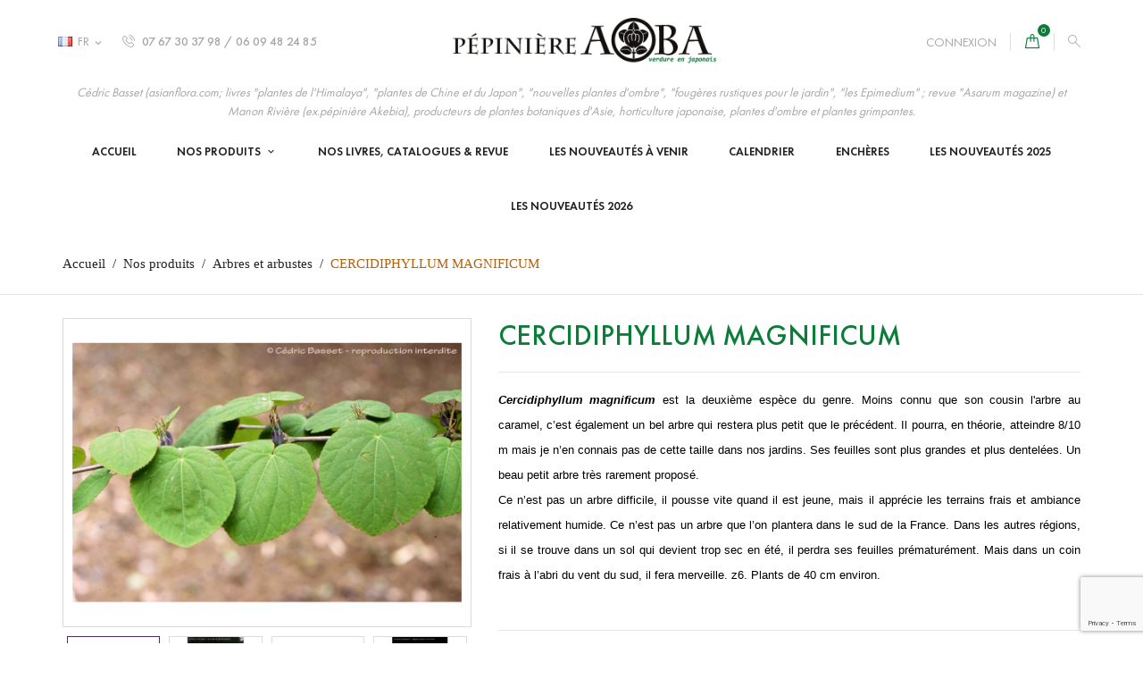

--- FILE ---
content_type: text/html; charset=utf-8
request_url: https://www.pepiniere-aoba.com/fr/arbres-et-arbustes/2590-cercidiphyllum-magnificum.html
body_size: 107112
content:
<!doctype html>
<html lang="fr">

  <head>
    
      
  <meta charset="utf-8">


  <meta http-equiv="x-ua-compatible" content="ie=edge">



     <link rel="canonical" href="https://www.pepiniere-aoba.com/fr/arbres-et-arbustes/2590-cercidiphyllum-magnificum.html">
 
  <title>CERCIDIPHYLLUM MAGNIFICUM</title>
  <meta name="description" content="">
  <meta name="keywords" content="">
      
                  <link rel="alternate" href="https://www.pepiniere-aoba.com/fr/arbres-et-arbustes/2590-cercidiphyllum-magnificum.html" hreflang="fr">
                  <link rel="alternate" href="https://www.pepiniere-aoba.com/gb/trees-and-shrubs/2590-cercidiphyllum-magnificum.html" hreflang="en-gb">
        



  <meta name="viewport" content="width=device-width, initial-scale=1.0, maximum-scale=1.0, user-scalable=0">



  <link rel="icon" type="image/vnd.microsoft.icon" href="/img/favicon.ico?1548857625">
  <link rel="shortcut icon" type="image/x-icon" href="/img/favicon.ico?1548857625">



    <link rel="stylesheet" href="https://www.pepiniere-aoba.com/themes/cosmetics/assets/css/theme.css" type="text/css" media="all">
  <link rel="stylesheet" href="https://www.pepiniere-aoba.com/modules/blockreassurance/views/css/front.css" type="text/css" media="all">
  <link rel="stylesheet" href="https://www.pepiniere-aoba.com/modules/ybc_blog/views/css/fix17.css" type="text/css" media="all">
  <link rel="stylesheet" href="https://www.pepiniere-aoba.com/modules/ybc_blog/views/css/prettyPhoto.css" type="text/css" media="all">
  <link rel="stylesheet" href="https://www.pepiniere-aoba.com/modules/ybc_blog/views/css/font-awesome.css" type="text/css" media="all">
  <link rel="stylesheet" href="https://www.pepiniere-aoba.com/modules/ybc_blog/views/css/material-icons.css" type="text/css" media="all">
  <link rel="stylesheet" href="https://www.pepiniere-aoba.com/modules/ybc_blog/views/css/owl.carousel.css" type="text/css" media="all">
  <link rel="stylesheet" href="https://www.pepiniere-aoba.com/modules/ybc_blog/views/css/owl.theme.css" type="text/css" media="all">
  <link rel="stylesheet" href="https://www.pepiniere-aoba.com/modules/ybc_blog/views/css/slick.css" type="text/css" media="all">
  <link rel="stylesheet" href="https://www.pepiniere-aoba.com/modules/ybc_blog/views/css/owl.transitions.css" type="text/css" media="all">
  <link rel="stylesheet" href="https://www.pepiniere-aoba.com/modules/ybc_blog/views/css/blog.css" type="text/css" media="all">
  <link rel="stylesheet" href="https://www.pepiniere-aoba.com/modules/auction/views/css/bids.css" type="text/css" media="all">
  <link rel="stylesheet" href="https://www.pepiniere-aoba.com/modules/auction/views/css/auction.css" type="text/css" media="all">
  <link rel="stylesheet" href="https://www.pepiniere-aoba.com/modules/auction/views/css/auction_bootstrap.css" type="text/css" media="all">
  <link rel="stylesheet" href="https://www.pepiniere-aoba.com/modules/auction/views/css/jquery-confirm.css" type="text/css" media="all">
  <link rel="stylesheet" href="https://www.pepiniere-aoba.com/modules/auction/views/css/timers/flip/flipclock.css" type="text/css" media="all">
  <link rel="stylesheet" href="https://www.pepiniere-aoba.com/modules/auction/views/css/flipclock_auction.css" type="text/css" media="all">
  <link rel="stylesheet" href="https://www.pepiniere-aoba.com/js/jquery/ui/themes/base/minified/jquery-ui.min.css" type="text/css" media="all">
  <link rel="stylesheet" href="https://www.pepiniere-aoba.com/js/jquery/ui/themes/base/minified/jquery.ui.theme.min.css" type="text/css" media="all">
  <link rel="stylesheet" href="https://www.pepiniere-aoba.com/js/jquery/plugins/growl/jquery.growl.css" type="text/css" media="all">
  <link rel="stylesheet" href="https://www.pepiniere-aoba.com/js/jquery/plugins/fancybox/jquery.fancybox.css" type="text/css" media="all">
  <link rel="stylesheet" href="https://www.pepiniere-aoba.com/modules/ps_imageslider/css/homeslider.css" type="text/css" media="all">
  <link rel="stylesheet" href="https://www.pepiniere-aoba.com/themes/cosmetics/assets/css/custom.css" type="text/css" media="all">




  

  <script type="text/javascript">
        var auctionUrl = "https:\/\/www.pepiniere-aoba.com\/fr\/ajax-auction";
        var controller = "product";
        var isHomeAuctions = "";
        var iso = "fr";
        var iso_url = "\/\/cdn.datatables.net\/plug-ins\/9dcbecd42ad\/i18n\/French.json";
        var labels = {"days":"Journ\u00e9es","hours":"Heures","min":"Min","sec":"Seconde","all":"Toute","ok":"D'accord","error_title":"Erreur","success_title":"Succ\u00e8s","cancel_text":"Non, annulez mon offre.","confirm_title":"Confirmation de l'offre","invalid_bid":"Montant de l'ench\u00e8re non valide.","autobid_confim_no":"Ne pas enlever.","confirm_text":"Oui, je confirme cette offre.","bid_success":"Vous avez plac\u00e9 une offre avec succ\u00e8s.","autobid_confim_yes":"Oui, supprimez mon ench\u00e8re automatique.","autobid_confirm_title":"Confirmation de suppression de l'offre automatique","confirm_bid":"\u00cates-vous s\u00fbr de vouloir faire une offre?","autobid_confirm":"Voulez-vous vraiment supprimer votre ench\u00e8re automatique ?.","auction_404":"Ench\u00e8re introuvable.","lower_bid":"Le montant de l'offre est inf\u00e9rieur \u00e0 la valeur attendue.","place_higher_bid":"Veuillez placer une ench\u00e8re plus \u00e9lev\u00e9e.","autobid_delete_success":"Votre soumission automatique a \u00e9t\u00e9 supprim\u00e9e avec succ\u00e8s.","autobid_delete_error":"suppression d'ench\u00e8res automatiques infructueuse.","banned":"Vous n'\u00eates pas autoris\u00e9 \u00e0 ench\u00e9rir sur cette ench\u00e8re."};
        var params = "";
        var prestashop = {"cart":{"products":[],"totals":{"total":{"type":"total","label":"Total","amount":0,"value":"0,00\u00a0\u20ac"},"total_including_tax":{"type":"total","label":"Total TTC","amount":0,"value":"0,00\u00a0\u20ac"},"total_excluding_tax":{"type":"total","label":"Total HT :","amount":0,"value":"0,00\u00a0\u20ac"}},"subtotals":{"products":{"type":"products","label":"Sous-total","amount":0,"value":"0,00\u00a0\u20ac"},"discounts":null,"shipping":{"type":"shipping","label":"Livraison","amount":0,"value":"gratuit"},"tax":{"type":"tax","label":"Taxes incluses","amount":0,"value":"0,00\u00a0\u20ac"}},"products_count":0,"summary_string":"0 articles","vouchers":{"allowed":0,"added":[]},"discounts":[],"minimalPurchase":1,"minimalPurchaseRequired":"Un montant total minimum de 1,00\u00a0\u20acs HT est requis pour valider votre commande. Le montant actuel de votre commande est de 0,00\u00a0\u20ac HT."},"currency":{"name":"euro","iso_code":"EUR","iso_code_num":"978","sign":"\u20ac"},"customer":{"lastname":null,"firstname":null,"email":null,"birthday":null,"newsletter":null,"newsletter_date_add":null,"optin":null,"website":null,"company":null,"siret":null,"ape":null,"is_logged":false,"gender":{"type":null,"name":null},"addresses":[]},"language":{"name":"Fran\u00e7ais (French)","iso_code":"fr","locale":"fr-FR","language_code":"fr","is_rtl":"0","date_format_lite":"d\/m\/Y","date_format_full":"d\/m\/Y H:i:s","id":1},"page":{"title":"","canonical":null,"meta":{"title":"CERCIDIPHYLLUM MAGNIFICUM","description":"","keywords":"","robots":"index"},"page_name":"product","body_classes":{"lang-fr":true,"lang-rtl":false,"country-FR":true,"currency-EUR":true,"layout-full-width":true,"page-product":true,"tax-display-enabled":true,"product-id-2590":true,"product-CERCIDIPHYLLUM MAGNIFICUM":true,"product-id-category-10":true,"product-id-manufacturer-0":true,"product-id-supplier-0":true,"product-available-for-order":true},"admin_notifications":[]},"shop":{"name":"P\u00e9pini\u00e8re AOBA","logo":"\/img\/pepiniere-aoba-logo-1548840642.jpg","stores_icon":"\/img\/logo_stores.png","favicon":"\/img\/favicon.ico"},"urls":{"base_url":"https:\/\/www.pepiniere-aoba.com\/","current_url":"https:\/\/www.pepiniere-aoba.com\/fr\/arbres-et-arbustes\/2590-cercidiphyllum-magnificum.html","shop_domain_url":"https:\/\/www.pepiniere-aoba.com","img_ps_url":"https:\/\/www.pepiniere-aoba.com\/img\/","img_cat_url":"https:\/\/www.pepiniere-aoba.com\/img\/c\/","img_lang_url":"https:\/\/www.pepiniere-aoba.com\/img\/l\/","img_prod_url":"https:\/\/www.pepiniere-aoba.com\/img\/p\/","img_manu_url":"https:\/\/www.pepiniere-aoba.com\/img\/m\/","img_sup_url":"https:\/\/www.pepiniere-aoba.com\/img\/su\/","img_ship_url":"https:\/\/www.pepiniere-aoba.com\/img\/s\/","img_store_url":"https:\/\/www.pepiniere-aoba.com\/img\/st\/","img_col_url":"https:\/\/www.pepiniere-aoba.com\/img\/co\/","img_url":"https:\/\/www.pepiniere-aoba.com\/themes\/cosmetics-enfant\/assets\/img\/","css_url":"https:\/\/www.pepiniere-aoba.com\/themes\/cosmetics-enfant\/assets\/css\/","js_url":"https:\/\/www.pepiniere-aoba.com\/themes\/cosmetics-enfant\/assets\/js\/","pic_url":"https:\/\/www.pepiniere-aoba.com\/upload\/","pages":{"address":"https:\/\/www.pepiniere-aoba.com\/fr\/adresse","addresses":"https:\/\/www.pepiniere-aoba.com\/fr\/adresses","authentication":"https:\/\/www.pepiniere-aoba.com\/fr\/connexion","cart":"https:\/\/www.pepiniere-aoba.com\/fr\/panier","category":"https:\/\/www.pepiniere-aoba.com\/fr\/index.php?controller=category","cms":"https:\/\/www.pepiniere-aoba.com\/fr\/index.php?controller=cms","contact":"https:\/\/www.pepiniere-aoba.com\/fr\/nous-contacter","discount":"https:\/\/www.pepiniere-aoba.com\/fr\/reduction","guest_tracking":"https:\/\/www.pepiniere-aoba.com\/fr\/suivi-commande-invite","history":"https:\/\/www.pepiniere-aoba.com\/fr\/historique-commandes","identity":"https:\/\/www.pepiniere-aoba.com\/fr\/identite","index":"https:\/\/www.pepiniere-aoba.com\/fr\/","my_account":"https:\/\/www.pepiniere-aoba.com\/fr\/mon-compte","order_confirmation":"https:\/\/www.pepiniere-aoba.com\/fr\/confirmation-commande","order_detail":"https:\/\/www.pepiniere-aoba.com\/fr\/detail-commande","order_follow":"https:\/\/www.pepiniere-aoba.com\/fr\/suivi-commande","order":"https:\/\/www.pepiniere-aoba.com\/fr\/commande","order_return":"https:\/\/www.pepiniere-aoba.com\/fr\/index.php?controller=order-return","order_slip":"https:\/\/www.pepiniere-aoba.com\/fr\/avoirs","pagenotfound":"https:\/\/www.pepiniere-aoba.com\/fr\/page-introuvable","password":"https:\/\/www.pepiniere-aoba.com\/fr\/recuperation-mot-de-passe","pdf_invoice":"https:\/\/www.pepiniere-aoba.com\/fr\/pdf-facture","pdf_order_return":"https:\/\/www.pepiniere-aoba.com\/fr\/index.php?controller=pdf-order-return","pdf_order_slip":"https:\/\/www.pepiniere-aoba.com\/fr\/index.php?controller=pdf-order-slip","prices_drop":"https:\/\/www.pepiniere-aoba.com\/fr\/promotions","product":"https:\/\/www.pepiniere-aoba.com\/fr\/index.php?controller=product","search":"https:\/\/www.pepiniere-aoba.com\/fr\/recherche","sitemap":"https:\/\/www.pepiniere-aoba.com\/fr\/sitemap","stores":"https:\/\/www.pepiniere-aoba.com\/fr\/magasins","supplier":"https:\/\/www.pepiniere-aoba.com\/fr\/fournisseur","register":"https:\/\/www.pepiniere-aoba.com\/fr\/connexion?create_account=1","order_login":"https:\/\/www.pepiniere-aoba.com\/fr\/commande?login=1"},"alternative_langs":{"fr":"https:\/\/www.pepiniere-aoba.com\/fr\/arbres-et-arbustes\/2590-cercidiphyllum-magnificum.html","en-gb":"https:\/\/www.pepiniere-aoba.com\/gb\/trees-and-shrubs\/2590-cercidiphyllum-magnificum.html"},"theme_assets":"\/themes\/cosmetics-enfant\/assets\/","actions":{"logout":"https:\/\/www.pepiniere-aoba.com\/fr\/?mylogout="},"no_picture_image":{"bySize":{"small_default":{"url":"https:\/\/www.pepiniere-aoba.com\/img\/p\/fr-default-small_default.jpg","width":98,"height":98},"cart_default":{"url":"https:\/\/www.pepiniere-aoba.com\/img\/p\/fr-default-cart_default.jpg","width":125,"height":125},"home_default":{"url":"https:\/\/www.pepiniere-aoba.com\/img\/p\/fr-default-home_default.jpg","width":253,"height":230},"medium_default":{"url":"https:\/\/www.pepiniere-aoba.com\/img\/p\/fr-default-medium_default.jpg","width":382,"height":272},"large_default":{"url":"https:\/\/www.pepiniere-aoba.com\/img\/p\/fr-default-large_default.jpg","width":1024,"height":768}},"small":{"url":"https:\/\/www.pepiniere-aoba.com\/img\/p\/fr-default-small_default.jpg","width":98,"height":98},"medium":{"url":"https:\/\/www.pepiniere-aoba.com\/img\/p\/fr-default-home_default.jpg","width":253,"height":230},"large":{"url":"https:\/\/www.pepiniere-aoba.com\/img\/p\/fr-default-large_default.jpg","width":1024,"height":768},"legend":""}},"configuration":{"display_taxes_label":true,"is_catalog":false,"show_prices":true,"opt_in":{"partner":true},"quantity_discount":{"type":"discount","label":"Remise"},"voucher_enabled":0,"return_enabled":0},"field_required":[],"breadcrumb":{"links":[{"title":"Accueil","url":"https:\/\/www.pepiniere-aoba.com\/fr\/"},{"title":"Nos produits","url":"https:\/\/www.pepiniere-aoba.com\/fr\/9-nos-produits"},{"title":"Arbres et arbustes","url":"https:\/\/www.pepiniere-aoba.com\/fr\/10-arbres-et-arbustes"},{"title":"CERCIDIPHYLLUM MAGNIFICUM","url":"https:\/\/www.pepiniere-aoba.com\/fr\/arbres-et-arbustes\/2590-cercidiphyllum-magnificum.html"}],"count":4},"link":{"protocol_link":"https:\/\/","protocol_content":"https:\/\/"},"time":1770079537,"static_token":"0decae6ff64cffd8ce959039ba53d656","token":"0b6a701d412c84b62691c6dd359be821"};
        var psemailsubscription_subscription = "https:\/\/www.pepiniere-aoba.com\/fr\/module\/ps_emailsubscription\/subscription";
        var psr_icon_color = "#F19D76";
        var psv = "17";
        var page_name = "product";
  </script>



  <link rel="alternate" type="application/rss+xml" title="CERCIDIPHYLLUM MAGNIFICUM" href="//www.pepiniere-aoba.com/fr/module/ps_feeder/rss?id_category=10&orderby=name&orderway=asc">

<script type="text/javascript">
	(window.gaDevIds=window.gaDevIds||[]).push('d6YPbH');
	(function(i,s,o,g,r,a,m){i['GoogleAnalyticsObject']=r;i[r]=i[r]||function(){
	(i[r].q=i[r].q||[]).push(arguments)},i[r].l=1*new Date();a=s.createElement(o),
	m=s.getElementsByTagName(o)[0];a.async=1;a.src=g;m.parentNode.insertBefore(a,m)
	})(window,document,'script','https://www.google-analytics.com/analytics.js','ga');

            ga('create', 'UA-44699059-72', 'auto');
                        ga('send', 'pageview');
    
    ga('require', 'ec');
</script>

   
<script type="text/javascript">
var unlike_text ="Unliké ce post";
var like_text ="Comme ce poste";
var baseAdminDir ='//';
var ybc_blog_product_category ='0';
</script>
    <style>.ybc-blog-post-footer .read_more:hover,
.blog-managament-information button[type="submit"]:hover,
.ybc-blog-tag-a:hover,
#form_blog .btn.edit_view_post:hover,
.form_reply_comment input[type="submit"]:hover,
.form_reply input.btn.btn-primary.btn-default[name="addReplyComment"]:hover,
.form-polls-body button[name="polls_cancel"]:hover,
.form-polls-body button:hover
{
    background:#0c7d39;
    border-color:#0c7d39;
}
.ybc-blog-like-span.active, .be-tag-block .be-tags a, .be-tag-block .be-tags,
.ybc-blog-related-posts-meta-categories > a,
.view_post,
.comment-content h4.comment_name span,
.ybc_block_categories .active > a,
.comment-content .post_title span a,
.blog-managament-information .help-block a,
.ybc-blog-comment-info .post-author .ybc_title_block {
  color:#0c7d39;
}
.ybc-block-comment-reply:hover,
.ybc_title_block:hover,
.read_more:hover,
.form_reply input.btn.btn-primary.btn-default[name="addReplyComment"] + .btn.btn-default:hover,
.comment-content .post_title span a:hover,
.list_category_item .sub_category li a:hover,
.ybc_block_categories .active > a:hover,
.ybc-blog-comment-info .post-author .ybc_title_block:hover,
.blog-managament-information .help-block a:hover,
#form_blog a.ybc_button_backtolist:hover{
    color: #0c7d39;
}
.ybc-blog-thumbnail-list.carousel .ybc-blog-thumbnail-item.slick-current:before,
.ybc-blog-slider.carousel .slick-dots .slick-active button{
    border-color: #0c7d39;
}
.ybc-blog-form-comment .blog-submit .button,
.blog-managament-information button[type="submit"],
.ybc-blog-slider.carousel .slick-dots .slick-active button,
.blog_view_all, .view_all_link,
.blog_view_all_button a,
.form-polls-body button,
.form_reply input.btn.btn-primary.btn-default[name="addReplyComment"],
.add_new_post_blog a,
#form_blog button[type="submit"],
#form_blog .btn.edit_view_post,
.form_reply_comment input[type="submit"],
.ets_blog_loading .squaresWaveG
{
  background:#0c7d39; 
}

.ybc-blog-form-comment .blog-submit .button:hover,
.blog_view_all:hover, .view_all_link:hover,
.blog_view_all_button a:hover,
.add_new_post_blog a:hover,
#form_blog button[type='submit']:hover
{
  background:#0c7d39; 
}
.ybc_blog_ltr_mode a:hover, 
.ybc-blog-wrapper-detail a:hover,
.ybc-blog-like-span:hover, 
.blog-main-page a:hover,
.ybc_button_backtolist:hover,
.ybc-block-comment-report:hover{
    color: #0c7d39;
}
.nivo-caption {
     background:#0c7d39; 
     opacity:0.6;
}

.form-polls-body button,
.form_reply_comment input[type="submit"]{
    border: 1px solid #0c7d39;
}

@keyframes bounce_squaresWaveG {
    0% {
        background-color: #0c7d39;
    }

    100% {
        background-color: rgb(255, 255, 255);
    }
}

@-o-keyframes bounce_squaresWaveG {
    0% {
        background-color: #0c7d39;
    }

    100% {
        background-color: rgb(255, 255, 255);
    }
}

@-ms-keyframes bounce_squaresWaveG {
    0% {
        background-color: #0c7d39;
    }

    100% {
        background-color: rgb(255, 255, 255);
    }
}

@-webkit-keyframes bounce_squaresWaveG {
    0% {
        background-color: #0c7d39;
    }

    100% {
        background-color: rgb(255, 255, 255);
    }
}

@-moz-keyframes bounce_squaresWaveG {
    0% {
        background-color: #0c7d39;
    }

    100% {
        background-color: rgb(255, 255, 255);
    }
}</style>
 <script>
    var googlecaptchasitekey = "6Lfo8qoUAAAAABXgp7PVS52b5ZKu2y8cLx_kmtU3";
</script>




	<!-- Global site tag (gtag.js) - Google Analytics -->
	<script async src="https://www.googletagmanager.com/gtag/js?id=G-9LPQH6HHDC"></script>
	<script>
	  window.dataLayer = window.dataLayer || [];
	  function gtag(){dataLayer.push(arguments);}
	  gtag('js', new Date());

	  gtag('config', 'G-9LPQH6HHDC');
  
	</script>



    
     <meta property="og:type" content="product">
     <meta property="og:url" content="https://www.pepiniere-aoba.com/fr/arbres-et-arbustes/2590-cercidiphyllum-magnificum.html">
     <meta property="og:title" content="CERCIDIPHYLLUM MAGNIFICUM">
     <meta property="og:site_name" content="Pépinière AOBA">
     <meta property="og:description" content="">
     <meta property="og:image" content="https://www.pepiniere-aoba.com/8248-large_default/cercidiphyllum-magnificum.jpg">
     <meta property="product:pretax_price:amount" content="22.727273">
     <meta property="product:pretax_price:currency" content="EUR">
     <meta property="product:price:amount" content="25">
     <meta property="product:price:currency" content="EUR">
              <meta property="product:weight:value" content="0.500000">
         <meta property="product:weight:units" content="kg">
      
  </head>
  <body id="product" class="lang-fr country-fr currency-eur layout-full-width page-product tax-display-enabled product-id-2590 product-cercidiphyllum-magnificum product-id-category-10 product-id-manufacturer-0 product-id-supplier-0 product-available-for-order">

    
      
    

    <main id="page" urls_pages_cart="https://www.pepiniere-aoba.com/fr/panier" static_token="0decae6ff64cffd8ce959039ba53d656">
      
              

      <header id="header">
        
          
    <div class="header-banner">
        
    </div>



    <nav class="header-nav">
        <div class="container">
            <div class="row inner-wrapper">
                <div id="_desktop_logo">
                    <a href="https://www.pepiniere-aoba.com/">
                        <img class="logo img-responsive" src="/img/pepiniere-aoba-logo-1548840642.jpg" alt="Pépinière AOBA">
                    </a>
                </div>
                <div id="_desktop_language_selector">
  <div class="language-selector-wrapper">
        <div class="language-selector dropdown js-dropdown">
      <span class="expand-more hidden-md-down" data-toggle="dropdown">
        <img class="lang-flag" src="https://www.pepiniere-aoba.com/img/l/1.jpg"/> 
                fr
      </span>
      <a data-target="#" data-toggle="dropdown" aria-haspopup="true" aria-expanded="false" class="hidden-md-down">
        <i class="material-icons">&#xE5CF;</i>
      </a>
      <ul class="dropdown-menu hidden-md-down">
                  <li  class="current" >
            <a href="https://www.pepiniere-aoba.com/fr/arbres-et-arbustes/2590-cercidiphyllum-magnificum.html" class="dropdown-item">
                            fr
              </a>
          </li>
                  <li >
            <a href="https://www.pepiniere-aoba.com/gb/trees-and-shrubs/2590-cercidiphyllum-magnificum.html" class="dropdown-item">
                            gb
              </a>
          </li>
              </ul>
      <select class="link hidden-lg-up">
                  <option value="https://www.pepiniere-aoba.com/fr/arbres-et-arbustes/2590-cercidiphyllum-magnificum.html"
             selected="selected">
                            fr
            </option>
                  <option value="https://www.pepiniere-aoba.com/gb/trees-and-shrubs/2590-cercidiphyllum-magnificum.html"
            >
                            gb
            </option>
              </select>
    </div>
  </div>
</div>
<div id="_desktop_contact_link">
    <div class="header__contact">
                <div class="header__contact__list js-header__contact__list toogle_content">
            <ul class="header__contact__inner">
                                <li class="shop-phone header__contact__item">
                    <i class="font-phone-call"></i>
                    07 67 30 37 98 / 06 09 48 24 85
                </li>
                                                            </ul>
        </div>
    </div>
</div>
<div id="_desktop_user_info">
    <div class="header_user_info">
      <div class="header_user_info__toggle-btn font-profile js-toggle"></div>
      <div class="header_user_info__list js-toggle-list">
                  <a
            href="https://www.pepiniere-aoba.com/fr/mon-compte"
            title="Identifiez-vous"
            rel="nofollow"
          >
                        <span>Connexion</span>
          </a>
              </div>
  </div>
</div>
<div id="_desktop_cart">
  <div class="blockcart cart-preview inactive" data-refresh-url="//www.pepiniere-aoba.com/fr/module/ps_shoppingcart/ajax">
    <div class="cart-header">
              <span class="inner-wrapper">
              <i class="font-bag"></i>
                <span class="cart-products-count">0</span>
              </span>
          </div>
    <div class="body cart-hover-content">
         <ul>
                  </ul>
         <div class="cart-subtotals">
                          <div class="products">
                 <span class="value">0,00 €</span>
                 <span class="label">Sous-total</span>
             </div>
                          <div class="">
                 <span class="value"></span>
                 <span class="label"></span>
             </div>
                          <div class="shipping">
                 <span class="value">gratuit</span>
                 <span class="label">Livraison</span>
             </div>
                          <div class="tax">
                 <span class="value">0,00 €</span>
                 <span class="label">Taxes incluses</span>
             </div>
                         <div class="cart-total">
                 <span class="value">0,00 €</span>
                 <span class="label">Total</span>
            </div>
         </div>
         <div class="cart-wishlist-action">
                          <a class="btn cart-wishlist-checkout" href="//www.pepiniere-aoba.com/fr/panier?action=show">Commander</a>
         </div>
     </div>
  </div>
</div>

<!-- Block search module TOP -->
<div id="_desktop_search_bar">
	<div id="search_widget" data-search-controller-url="//www.pepiniere-aoba.com/fr/recherche">
		<div class="search-bar hidden-lg-up">
			<form class="search-bar__wrap" method="get" action="//www.pepiniere-aoba.com/fr/recherche">
				<input type="hidden" name="controller" value="search">
				<input class="search-bar__text" type="text" name="s" value="" placeholder="Search our catalog..." aria-label="Rechercher">
				<button class="search-bar__btn font-search" type="submit">
				</button>
			</form>
		</div>
		<div class="search-block hidden-md-down">
			<span class="js-search-btn-toggle search-btn-toggle font-search" title="Rechercher"></span>
			<form class="search-form" method="get" action="//www.pepiniere-aoba.com/fr/recherche">
				<div class="search-field container -responsive">
                    <p><b>Cliquez sir la "loupe" pour afficher plus de résultats !</b></p>
					<input type="hidden" name="controller" value="search">
					<input class="input-text" type="text" name="s" value="" placeholder="Search our catalog..." aria-label="Rechercher">
					<button class="search-btn font-search" type="submit">
					</button>
				</div>
			</form>
		</div>
	</div>
</div>
<!-- /Block search module TOP -->

                
                <div class="hidden-lg-up mobile">
                    <div id="menu-icon">
                        <i class="material-icons d-inline">&#xE5D2;</i>
                    </div>
                    <div class="top-logo" id="_mobile_logo"></div>
                    <div id="_mobile_currency_selector"></div>
                    <div id="_mobile_language_selector"></div>
                    <div id="_mobile_cart"></div>
                </div>
            </div>
            <p class="text-center">
                Cédric Basset (asianflora.com; livres "plantes de l'Himalaya", "plantes de Chine et du Japon", "nouvelles plantes d'ombre", "fougères rustiques pour le jardin", "les Epimedium" ; revue "Asarum magazine) et Manon Rivière (ex.pépinière Akebia), producteurs de plantes botaniques d'Asie, horticulture japonaise, plantes d'ombre et plantes grimpantes.
            </p>
        </div>
    </nav>



    <div class="header-top">
        <div class="container">
            <div class="row inner-wrapper hidden-md-down">
                

<div class="main-menu col-12 js-top-menu position-static hidden-md-down" id="_desktop_top_menu">
    
            <ul class="top-menu" id="top-menu" data-depth="0">
                            <li class="link" id="lnk-accueil">
                                        <a
                            class="dropdown-item "
                            href="https://www.pepiniere-aoba.com/fr/" data-depth="0"
                                                >
                        
                                                    Accueil
                        
                                            </a>
                                    </li>
                            <li class="category" id="category-9">
                                        <a
                            class="dropdown-item with-ul"
                            href="https://www.pepiniere-aoba.com/fr/9-nos-produits" data-depth="0"
                                                >
                        
                                                    Nos produits
                        
                                                                                                            <label for="label_sub_menu_10854" class="navbar-toggler hidden-lg-up">
                                <i class="material-icons add">&#xE313;</i>
                                <i class="material-icons remove">&#xE316;</i>
                            </label>
                                            </a>
                                            <input id="label_sub_menu_10854" class="no-style input-toggler" type="checkbox">
                        <div  class="popover sub-menu js-sub-menu submenu" id="top_sub_menu_10854">
                                                        <div class="inner-wrapper">
                                                                
            <ul class="top-menu"  data-depth="1">
                            <li class="category" id="category-10">
                                        <a
                            class="dropdown-item dropdown-submenu "
                            href="https://www.pepiniere-aoba.com/fr/10-arbres-et-arbustes" data-depth="1"
                                                >
                                                                                <small>Arbres et arbustes</small>
                        
                        
                                            </a>
                                    </li>
                            <li class="category" id="category-13">
                                        <a
                            class="dropdown-item dropdown-submenu "
                            href="https://www.pepiniere-aoba.com/fr/13-bulbeuses" data-depth="1"
                                                >
                                                                                <small>Bulbeuses</small>
                        
                        
                                            </a>
                                    </li>
                            <li class="category" id="category-14">
                                        <a
                            class="dropdown-item dropdown-submenu "
                            href="https://www.pepiniere-aoba.com/fr/14-couvre-sol" data-depth="1"
                                                >
                                                                                <small>Couvre-sol</small>
                        
                        
                                            </a>
                                    </li>
                            <li class="category" id="category-15">
                                        <a
                            class="dropdown-item dropdown-submenu "
                            href="https://www.pepiniere-aoba.com/fr/15-les-sceaux-de-salomon-collection-nationale-de-cedric-basset" data-depth="1"
                                                >
                                                                                <small>Les sceaux de salomon (Collection nationale de Cédric Basset)</small>
                        
                        
                                            </a>
                                    </li>
                            <li class="category" id="category-16">
                                        <a
                            class="dropdown-item dropdown-submenu "
                            href="https://www.pepiniere-aoba.com/fr/16-grimpantes" data-depth="1"
                                                >
                                                                                <small>Grimpantes</small>
                        
                        
                                            </a>
                                    </li>
                            <li class="category" id="category-17">
                                        <a
                            class="dropdown-item dropdown-submenu "
                            href="https://www.pepiniere-aoba.com/fr/17-plantes-vivaces" data-depth="1"
                                                >
                                                                                <small>Plantes vivaces</small>
                        
                        
                                            </a>
                                    </li>
                            <li class="category" id="category-20">
                                        <a
                            class="dropdown-item dropdown-submenu "
                            href="https://www.pepiniere-aoba.com/fr/20-les-plantes-panachees" data-depth="1"
                                                >
                                                                                <small>Les plantes panachées</small>
                        
                        
                                            </a>
                                    </li>
                            <li class="category" id="category-21">
                                        <a
                            class="dropdown-item dropdown-submenu "
                            href="https://www.pepiniere-aoba.com/fr/21-plantes-de-l-horticulture-japonaise" data-depth="1"
                                                >
                                                                                <small>Plantes de l&#039;horticulture japonaise</small>
                        
                        
                                            </a>
                                    </li>
                            <li class="category" id="category-22">
                                        <a
                            class="dropdown-item dropdown-submenu "
                            href="https://www.pepiniere-aoba.com/fr/22-plantes-comestibles" data-depth="1"
                                                >
                                                                                <small>Plantes comestibles</small>
                        
                        
                                            </a>
                                    </li>
                            <li class="category" id="category-23">
                                        <a
                            class="dropdown-item dropdown-submenu "
                            href="https://www.pepiniere-aoba.com/fr/23-epimedium-collection-nationale-de-cedric-basset" data-depth="1"
                                                >
                                                                                <small>Epimedium (Collection nationale de Cédric Basset)</small>
                        
                        
                                            </a>
                                    </li>
                            <li class="category" id="category-24">
                                        <a
                            class="dropdown-item dropdown-submenu "
                            href="https://www.pepiniere-aoba.com/fr/24-les-fougeres" data-depth="1"
                                                >
                                                                                <small>Les fougères</small>
                        
                        
                                            </a>
                                    </li>
                            <li class="category" id="category-25">
                                        <a
                            class="dropdown-item dropdown-submenu "
                            href="https://www.pepiniere-aoba.com/fr/25-les-iris-du-japon" data-depth="1"
                                                >
                                                                                <small>Les iris du Japon</small>
                        
                        
                                            </a>
                                    </li>
                            <li class="category" id="category-26">
                                        <a
                            class="dropdown-item dropdown-submenu "
                            href="https://www.pepiniere-aoba.com/fr/26-nos-hydrangeacees-japonaises-collection-nationale-de-cedric-basset" data-depth="1"
                                                >
                                                                                <small>Nos Hydrangéacées japonaises (Collection nationale de Cédric Basset)</small>
                        
                        
                                            </a>
                                    </li>
                            <li class="category" id="category-27">
                                        <a
                            class="dropdown-item dropdown-submenu "
                            href="https://www.pepiniere-aoba.com/fr/27-orchidees-terrestres" data-depth="1"
                                                >
                                                                                <small>Orchidées terrestres</small>
                        
                        
                                            </a>
                                    </li>
                            <li class="category" id="category-28">
                                        <a
                            class="dropdown-item dropdown-submenu "
                            href="https://www.pepiniere-aoba.com/fr/28-plantes-resistantes-au-sec" data-depth="1"
                                                >
                                                                                <small>Plantes résistantes au sec</small>
                        
                        
                                            </a>
                                    </li>
                            <li class="category" id="category-29">
                                        <a
                            class="dropdown-item dropdown-submenu "
                            href="https://www.pepiniere-aoba.com/fr/29-les-plus-belles-ecorces" data-depth="1"
                                                >
                                                                                <small>Les plus belles écorces</small>
                        
                        
                                            </a>
                                    </li>
                            <li class="category" id="category-30">
                                        <a
                            class="dropdown-item dropdown-submenu "
                            href="https://www.pepiniere-aoba.com/fr/30-les-plantes-pour-l-ombre" data-depth="1"
                                                >
                                                                                <small>Les plantes pour l&#039;ombre</small>
                        
                        
                                            </a>
                                    </li>
                            <li class="category" id="category-31">
                                        <a
                            class="dropdown-item dropdown-submenu "
                            href="https://www.pepiniere-aoba.com/fr/31-pour-l-ombre-seche" data-depth="1"
                                                >
                                                                                <small>Pour l&#039;ombre sèche</small>
                        
                        
                                            </a>
                                    </li>
                            <li class="category" id="category-32">
                                        <a
                            class="dropdown-item dropdown-submenu "
                            href="https://www.pepiniere-aoba.com/fr/32-les-plus-belles-fructifications" data-depth="1"
                                                >
                                                                                <small>Les plus belles fructifications</small>
                        
                        
                                            </a>
                                    </li>
                            <li class="category" id="category-33">
                                        <a
                            class="dropdown-item dropdown-submenu "
                            href="https://www.pepiniere-aoba.com/fr/33-plantes-parfumees" data-depth="1"
                                                >
                                                                                <small>Plantes parfumées</small>
                        
                        
                                            </a>
                                    </li>
                            <li class="category" id="category-35">
                                        <a
                            class="dropdown-item dropdown-submenu "
                            href="https://www.pepiniere-aoba.com/fr/35-les-lardizabalacees-collection-nationale-de-cedric-basset" data-depth="1"
                                                >
                                                                                <small>Les Lardizabalacées (Collection nationale de Cédric Basset)</small>
                        
                        
                                            </a>
                                    </li>
                            <li class="category" id="category-37">
                                        <a
                            class="dropdown-item dropdown-submenu "
                            href="https://www.pepiniere-aoba.com/fr/37-aspidistra" data-depth="1"
                                                >
                                                                                <small>Aspidistra</small>
                        
                        
                                            </a>
                                    </li>
                            <li class="category" id="category-39">
                                        <a
                            class="dropdown-item dropdown-submenu "
                            href="https://www.pepiniere-aoba.com/fr/39-feuillages-remarquables" data-depth="1"
                                                >
                                                                                <small>Feuillages remarquables</small>
                        
                        
                                            </a>
                                    </li>
                    </ul>
    
                                                                                            </div>
                                                    </div>
                                    </li>
                            <li class="category" id="category-18">
                                        <a
                            class="dropdown-item "
                            href="https://www.pepiniere-aoba.com/fr/18-nos-livres-catalogues-revue" data-depth="0"
                                                >
                        
                                                    Nos livres, catalogues &amp; revue
                        
                                            </a>
                                    </li>
                            <li class="category" id="category-34">
                                        <a
                            class="dropdown-item "
                            href="https://www.pepiniere-aoba.com/fr/34-les-nouveautes-a-venir" data-depth="0"
                                                >
                        
                                                    Les nouveautés à venir
                        
                                            </a>
                                    </li>
                            <li class="link" id="lnk-calendrier">
                                        <a
                            class="dropdown-item "
                            href="https://www.pepiniere-aoba.com/fr/content/10-calendrier-des-foires-et-portes-ouvertes" data-depth="0"
                                                >
                        
                                                    Calendrier
                        
                                            </a>
                                    </li>
                            <li class="link" id="lnk-encheres">
                                        <a
                            class="dropdown-item "
                            href="https://pepiniere-aoba.com/fr/auction" data-depth="0"
                                                >
                        
                                                    Enchères
                        
                                            </a>
                                    </li>
                            <li class="category" id="category-43">
                                        <a
                            class="dropdown-item "
                            href="https://www.pepiniere-aoba.com/fr/43-les-nouveautes-2025" data-depth="0"
                                                >
                        
                                                    Les nouveautés 2025
                        
                                            </a>
                                    </li>
                            <li class="category" id="category-44">
                                        <a
                            class="dropdown-item "
                            href="https://www.pepiniere-aoba.com/fr/44-les-nouveautes-2026" data-depth="0"
                                                >
                        
                                                    Les Nouveautés 2026
                        
                                            </a>
                                    </li>
                    </ul>
    
</div>



            </div>
            <div id="mobile_top_menu_wrapper" class="row hidden-lg-up">
                <div id="_mobile_contact_link"></div>
                <div class="wrapper-modules">
                    <div id="_mobile_user_info"></div>
                    <div id="_mobile_search_bar"></div>
                </div>
                <div class="js-top-menu mobile" id="_mobile_top_menu"></div>
            </div>
        </div>
    </div>
    

        
      </header>

      <section id="wrapper">
          
          
              <nav data-depth="4" class="breadcrumb">
  <ol class="container -responsive" itemscope itemtype="http://schema.org/BreadcrumbList">
    
              
          <li itemprop="itemListElement" itemscope itemtype="http://schema.org/ListItem">
            <a itemprop="item" href="https://www.pepiniere-aoba.com/fr/">
              <span itemprop="name">Accueil</span>
            </a>
            <meta itemprop="position" content="1">
          </li>
        
              
          <li itemprop="itemListElement" itemscope itemtype="http://schema.org/ListItem">
            <a itemprop="item" href="https://www.pepiniere-aoba.com/fr/9-nos-produits">
              <span itemprop="name">Nos produits</span>
            </a>
            <meta itemprop="position" content="2">
          </li>
        
              
          <li itemprop="itemListElement" itemscope itemtype="http://schema.org/ListItem">
            <a itemprop="item" href="https://www.pepiniere-aoba.com/fr/10-arbres-et-arbustes">
              <span itemprop="name">Arbres et arbustes</span>
            </a>
            <meta itemprop="position" content="3">
          </li>
        
              
          <li itemprop="itemListElement" itemscope itemtype="http://schema.org/ListItem">
            <a itemprop="item" href="https://www.pepiniere-aoba.com/fr/arbres-et-arbustes/2590-cercidiphyllum-magnificum.html">
              <span itemprop="name">CERCIDIPHYLLUM MAGNIFICUM</span>
            </a>
            <meta itemprop="position" content="4">
          </li>
        
          
  </ol>
</nav>
          
                       <div class="container">
            
            
            </div>
                  <div class="container clearfix">
            <div class="wrapper-columns row">
            
              
<div id="notifications" class="col-12">
  <div class="container">
    
    
    
      </div>
</div>
            
            

            
  <div id="content-wrapper" class="col-12">
  	
    
     <section id="main" itemscope itemtype="https://schema.org/Product">
         <meta itemprop="url" content="https://www.pepiniere-aoba.com/fr/arbres-et-arbustes/2590-cercidiphyllum-magnificum.html">
 
         <div class="row">
             <div class="col-lg-5 l-column p-page">
                 
                     <section class="page-content" id="content">
                         
                             
                                 <div class="images-container">
  
    <div class="product-cover">
            <img class="js-qv-product-cover" src="https://www.pepiniere-aoba.com/8248-large_default/cercidiphyllum-magnificum.jpg" alt="CERCIDIPHYLLUM MAGNIFICUM" title="CERCIDIPHYLLUM MAGNIFICUM" style="width:100%;" itemprop="image">
      <div class="layer" data-toggle="modal" data-target="#product-modal">
        <i class="material-icons zoom-in">&#xE8B6;</i>
      </div>
            
        <ul class="product-flags">
                  </ul>
      
    </div>
  

  
    <div class="wrapper-thumbnails">
        <div class="scroll-box-arrows">
            <i class="material-icons left">&#xE314;</i>
            <i class="material-icons right">&#xE315;</i>
        </div>
          <div class="arrows js-arrows">
            <i class="material-icons arrow-up js-arrow-up">&#xE316;</i>
            <i class="material-icons arrow-down js-arrow-down">&#xE313;</i>
          </div>
      <div class="js-qv-mask mask">
        <ul class="product-images js-qv-product-images">
                      <li class="thumb-container">
              <img
                class="thumb js-thumb  selected "
                data-image-medium-src="https://www.pepiniere-aoba.com/8248-medium_default/cercidiphyllum-magnificum.jpg"
                data-image-large-src="https://www.pepiniere-aoba.com/8248-large_default/cercidiphyllum-magnificum.jpg"
                src="https://www.pepiniere-aoba.com/8248-home_default/cercidiphyllum-magnificum.jpg"
                alt=""
                title="CERCIDIPHYLLUM MAGNIFICUM"
                width="100"
                itemprop="image"
              >
            </li>
                      <li class="thumb-container">
              <img
                class="thumb js-thumb "
                data-image-medium-src="https://www.pepiniere-aoba.com/8249-medium_default/cercidiphyllum-magnificum.jpg"
                data-image-large-src="https://www.pepiniere-aoba.com/8249-large_default/cercidiphyllum-magnificum.jpg"
                src="https://www.pepiniere-aoba.com/8249-home_default/cercidiphyllum-magnificum.jpg"
                alt=""
                title="CERCIDIPHYLLUM MAGNIFICUM"
                width="100"
                itemprop="image"
              >
            </li>
                      <li class="thumb-container">
              <img
                class="thumb js-thumb "
                data-image-medium-src="https://www.pepiniere-aoba.com/8250-medium_default/cercidiphyllum-magnificum.jpg"
                data-image-large-src="https://www.pepiniere-aoba.com/8250-large_default/cercidiphyllum-magnificum.jpg"
                src="https://www.pepiniere-aoba.com/8250-home_default/cercidiphyllum-magnificum.jpg"
                alt=""
                title="CERCIDIPHYLLUM MAGNIFICUM"
                width="100"
                itemprop="image"
              >
            </li>
                      <li class="thumb-container">
              <img
                class="thumb js-thumb "
                data-image-medium-src="https://www.pepiniere-aoba.com/8251-medium_default/cercidiphyllum-magnificum.jpg"
                data-image-large-src="https://www.pepiniere-aoba.com/8251-large_default/cercidiphyllum-magnificum.jpg"
                src="https://www.pepiniere-aoba.com/8251-home_default/cercidiphyllum-magnificum.jpg"
                alt=""
                title="CERCIDIPHYLLUM MAGNIFICUM"
                width="100"
                itemprop="image"
              >
            </li>
                  </ul>
      </div>
    </div>
  
</div>

                             
                         
                     </section>
                 
             </div>
             <div class="col-lg-7 r-column">
                 
                     
                         <h1 class="h1 green" itemprop="name">CERCIDIPHYLLUM MAGNIFICUM</h1>
                     
                 
 
                 
                                          <div id="product-description-short-2590" class="product-description-short rte" itemprop="description"><p style="margin-bottom:0cm;" align="justify"><span style="color:#000000;"><span style="font-family:Arial, sans-serif;"><span style="font-size:small;"><i><b>Cercidiphyllum magnificum</b></i></span></span></span><span style="color:#000000;"><span style="font-family:Arial, sans-serif;"><span style="font-size:small;"> est la deuxième espèce du genre. Moins connu que son cousin l'arbre au caramel, c’est également un bel arbre qui restera plus petit que le précédent. Il pourra, en théorie, atteindre 8/10 m mais je n’en connais pas de cette taille dans nos jardins. Ses feuilles sont plus grandes et plus dentelées. Un beau petit arbre très rarement proposé. <br /></span></span></span></p>
<p style="margin-bottom:0cm;" align="justify"><span style="color:#000000;"><span style="font-family:Arial, sans-serif;"><span style="font-size:small;">Ce n’est pas un arbre difficile, il pousse vite quand il est jeune, mais il apprécie les terrains frais et ambiance relativement humide. Ce n’est pas un arbre que l’on plantera dans le sud de la France. Dans les autres régions, si il se trouve dans un sol qui devient trop sec en été, il perdra ses feuilles prématurément. Mais dans un coin frais à l’abri du vent du sud, il fera merveille. z6. Plants de 40 cm environ.<br /></span></span></span></p>
<p></p></div>
                 
 
                 
                                          
                             <div class="product-prices">
        
                    

                                </div>
                     
                 
 
                 <div class="product-information">
                     <div class="product-actions">
                         
                             <form action="https://www.pepiniere-aoba.com/fr/panier" method="post" id="add-to-cart-or-refresh">
                                 <input type="hidden" name="token" value="0decae6ff64cffd8ce959039ba53d656">
                                 <input type="hidden" name="id_product" value="2590" id="product_page_product_id">
                                 <input type="hidden" name="id_customization" value="0" id="product_customization_id">
 
                                 
                                     <div class="product-variants">
  </div>
                                 
 
                                 
                                                                      
 
                                 
                                                                      
 
                                                                     <h4 id="en_production" class="text-danger">En cours de production</h4>
                                  
                                 
                                     <div class="product-additional-info">
  

      <div class="social-sharing">
            <ul>
                  <li class="facebook icon-gray">
              <a href="https://www.facebook.com/sharer.php?u=https%3A%2F%2Fwww.pepiniere-aoba.com%2Ffr%2Farbres-et-arbustes%2F2590-cercidiphyllum-magnificum.html" class="text-hide" title="Partager" target="_blank">              </a>
          </li>
              </ul>
    </div>
  
<div class="tabs">
    <form>
        <div class="js-mailalert" style="text-align:center;" data-url="//www.pepiniere-aoba.com/fr/module/ps_emailalerts/actions?process=add">
                            <input class="form-control" type="email" placeholder="votre@email.com"/><br />
                                        
                        <input type="hidden" value="2590"/>
            <input type="hidden" value="0"/>
            <button class="btn btn-primary" type="submit" rel="nofollow" onclick="return addNotification();">Prévenez-moi lorsque le produit est disponible</button>
            <span style="display:none;padding:5px"></span>
        </div>
    </form>
</div>

</div>
                                 
 
                                 
                                     <input class="product-refresh ps-hidden-by-js" name="refresh" type="submit" value="Rafraîchir">
                                 
                             </form>
                         
 
                     </div>
 
                     
                         <div class="blockreassurance_product">
            <div>
            <span class="item-product">
                                                        <img class="svg invisible" src="/modules/blockreassurance/img/ic_verified_user_black_36dp_1x.png">
                                    &nbsp;
            </span>
                          <p class="block-title" style="color:#000000;">Garanties sécurité</p>
                    </div>
            <div>
            <span class="item-product">
                                                        <img class="svg invisible" src="/modules/blockreassurance/img/ic_local_shipping_black_36dp_1x.png">
                                    &nbsp;
            </span>
                          <p class="block-title" style="color:#000000;">Politique de livraison</p>
                    </div>
            <div>
            <span class="item-product">
                                                        <img class="svg invisible" src="/modules/blockreassurance/img/ic_swap_horiz_black_36dp_1x.png">
                                    &nbsp;
            </span>
                          <p class="block-title" style="color:#000000;">Politique retours</p>
                    </div>
        <div class="clearfix"></div>
</div>

                     
                 </div>
 
             </div>
         </div>
 
          
 
         
             <section class="category-products products">
  <h3 class="headline-section">
    <strong>
              8 autres produits dans la même catégorie :
          </strong>
  </h3>
  <div class="grid row js-carousel-products carousel--arrows-skine-one">
                
    <article class="product-miniature js-product-miniature" data-id-product="1879" data-id-product-attribute="0" itemscope itemtype="http://schema.org/Product">
        <div class="thumbnail-container">
            <div class="thumbnail-wrapper">
                
                    <a href="https://www.pepiniere-aoba.com/fr/arbres-et-arbustes/1879-abies-fraseri.html" class="thumbnail product-thumbnail">
                                                                                                                                        <img
                                        class="thumbnail-alternate"
                                        src="https://www.pepiniere-aoba.com/5453-home_default/abies-fraseri.jpg"
                                        alt=""
                                >
                                                                                                                                                                                                                                                                                                                        <img
                                    class="thumbnail-img"
                                    src="https://www.pepiniere-aoba.com/5452-home_default/abies-fraseri.jpg"
                                    alt=""
                                    data-full-size-image-url="https://www.pepiniere-aoba.com/5452-large_default/abies-fraseri.jpg"
                            >
                                            </a>
                
                
                    <ul class="product-flags">
                                                                                                                        </ul>
                
                
                                    
            </div>
            <div class="right-block">
                <div class="product-desc">
                    
                        
                    
                    
                        <h3 class="h3 product-title" itemprop="name">
                            <a href="https://www.pepiniere-aoba.com/fr/arbres-et-arbustes/1879-abies-fraseri.html">ABIES FRASERI</a></h3>
                    
                    
                        <p class="product_desc">Abies fraseri est un grand conifère de plus de 20 m de haut. J’ai toujours été fasciné par les grandes forêts asiatiques où ce sapin pousse. C’est...</p>
                    
                    
                        
                                                                                                <span class="text-danger"><b>En cours de production</b></span>
                                                                                                        
                </div>
                <div class="highlighted-informations no-variants">
                    
<form action="" method="post" id="add-to-cart-or-refresh" class="add-to-cart-or-refresh">
	<div class="product-quantity" style="display:none;">
		<input type="hidden" name="token" id="token-product-list" value="">
	         <input type="hidden" name="id_product" value="1879" id="product_page_product_id">
	         <input type="hidden" name="id_customization" value="0" id="product_customization_id">
	         <input type="hidden" name="qty" id="quantity_wanted" value="1" class="input-group"  min="1"  />
	</div>
	  <a href="javascript:void(0);" name-module="product-list" id="product-list-cart-id-product-1879" id_product_atrr="1879" class="btn btn-primary add-cart disabled" data-button-action="add-to-cart">
		<span>Ajouter au panier</span>
	 </a>
</form>

                    
                                        
                        <a href="https://www.pepiniere-aoba.com/fr/arbres-et-arbustes/1879-abies-fraseri.html" class="link-view" title="Plus d'informations">
                            <i class="font-info-circled"></i><span>Plus d'informations</span>
                        </a>
                    
                </div>
            </div>
    </article>

                
    <article class="product-miniature js-product-miniature" data-id-product="1044" data-id-product-attribute="0" itemscope itemtype="http://schema.org/Product">
        <div class="thumbnail-container">
            <div class="thumbnail-wrapper">
                
                    <a href="https://www.pepiniere-aoba.com/fr/arbres-et-arbustes/1044-deutzia-crenata-soleil-du-japon-.html" class="thumbnail product-thumbnail">
                                                                                                                                        <img
                                        class="thumbnail-alternate"
                                        src="https://www.pepiniere-aoba.com/2937-home_default/deutzia-crenata-soleil-du-japon-.jpg"
                                        alt=""
                                >
                                                                                                                                                                                                                <img
                                    class="thumbnail-img"
                                    src="https://www.pepiniere-aoba.com/2936-home_default/deutzia-crenata-soleil-du-japon-.jpg"
                                    alt=""
                                    data-full-size-image-url="https://www.pepiniere-aoba.com/2936-large_default/deutzia-crenata-soleil-du-japon-.jpg"
                            >
                                            </a>
                
                
                    <ul class="product-flags">
                                                                                                                        </ul>
                
                
                                    
            </div>
            <div class="right-block">
                <div class="product-desc">
                    
                        
                    
                    
                        <h3 class="h3 product-title" itemprop="name">
                            <a href="https://www.pepiniere-aoba.com/fr/arbres-et-arbustes/1044-deutzia-crenata-soleil-du-japon-.html">DEUTZIA CRENATA &#039;SOLEIL DU JAPON&#039;</a></h3>
                    
                    
                        <p class="product_desc">Il est fort regrettable que le genre Deutzia se résume bien souvent au grand cultivar à fleurs doubles que l’on trouve dans toutes les jardineries....</p>
                    
                    
                        
                                                                                                <span class="text-danger"><b>En cours de production</b></span>
                                                                                                        
                </div>
                <div class="highlighted-informations no-variants">
                    
<form action="" method="post" id="add-to-cart-or-refresh" class="add-to-cart-or-refresh">
	<div class="product-quantity" style="display:none;">
		<input type="hidden" name="token" id="token-product-list" value="">
	         <input type="hidden" name="id_product" value="1044" id="product_page_product_id">
	         <input type="hidden" name="id_customization" value="0" id="product_customization_id">
	         <input type="hidden" name="qty" id="quantity_wanted" value="1" class="input-group"  min="1"  />
	</div>
	  <a href="javascript:void(0);" name-module="product-list" id="product-list-cart-id-product-1044" id_product_atrr="1044" class="btn btn-primary add-cart disabled" data-button-action="add-to-cart">
		<span>Ajouter au panier</span>
	 </a>
</form>

                    
                                        
                        <a href="https://www.pepiniere-aoba.com/fr/arbres-et-arbustes/1044-deutzia-crenata-soleil-du-japon-.html" class="link-view" title="Plus d'informations">
                            <i class="font-info-circled"></i><span>Plus d'informations</span>
                        </a>
                    
                </div>
            </div>
    </article>

                
    <article class="product-miniature js-product-miniature" data-id-product="1410" data-id-product-attribute="0" itemscope itemtype="http://schema.org/Product">
        <div class="thumbnail-container">
            <div class="thumbnail-wrapper">
                
                    <a href="https://www.pepiniere-aoba.com/fr/arbres-et-arbustes/1410-tetracentron-sinense-ch5209.html" class="thumbnail product-thumbnail">
                                                                                                                                        <img
                                        class="thumbnail-alternate"
                                        src="https://www.pepiniere-aoba.com/4016-home_default/tetracentron-sinense-ch5209.jpg"
                                        alt=""
                                >
                                                                                                                                                                                                                                                                    <img
                                    class="thumbnail-img"
                                    src="https://www.pepiniere-aoba.com/4015-home_default/tetracentron-sinense-ch5209.jpg"
                                    alt=""
                                    data-full-size-image-url="https://www.pepiniere-aoba.com/4015-large_default/tetracentron-sinense-ch5209.jpg"
                            >
                                            </a>
                
                
                    <ul class="product-flags">
                                                                                                                        </ul>
                
                
                                    
            </div>
            <div class="right-block">
                <div class="product-desc">
                    
                        
                    
                    
                        <h3 class="h3 product-title" itemprop="name">
                            <a href="https://www.pepiniere-aoba.com/fr/arbres-et-arbustes/1410-tetracentron-sinense-ch5209.html">TETRACENTRON SINENSE CH5209</a></h3>
                    
                    
                        <p class="product_desc">S&#039;il est un arbre que l&#039;on plantera pour son beau feuillage et son port élégant, c&#039;est bien le Tetracentron. Voici un arbre que j&#039;aime planter en...</p>
                    
                    
                        
                                                                                                <span class="text-danger"><b>En cours de production</b></span>
                                                                                                        
                </div>
                <div class="highlighted-informations no-variants">
                    
<form action="" method="post" id="add-to-cart-or-refresh" class="add-to-cart-or-refresh">
	<div class="product-quantity" style="display:none;">
		<input type="hidden" name="token" id="token-product-list" value="">
	         <input type="hidden" name="id_product" value="1410" id="product_page_product_id">
	         <input type="hidden" name="id_customization" value="0" id="product_customization_id">
	         <input type="hidden" name="qty" id="quantity_wanted" value="1" class="input-group"  min="1"  />
	</div>
	  <a href="javascript:void(0);" name-module="product-list" id="product-list-cart-id-product-1410" id_product_atrr="1410" class="btn btn-primary add-cart disabled" data-button-action="add-to-cart">
		<span>Ajouter au panier</span>
	 </a>
</form>

                    
                                        
                        <a href="https://www.pepiniere-aoba.com/fr/arbres-et-arbustes/1410-tetracentron-sinense-ch5209.html" class="link-view" title="Plus d'informations">
                            <i class="font-info-circled"></i><span>Plus d'informations</span>
                        </a>
                    
                </div>
            </div>
    </article>

                
    <article class="product-miniature js-product-miniature" data-id-product="2713" data-id-product-attribute="0" itemscope itemtype="http://schema.org/Product">
        <div class="thumbnail-container">
            <div class="thumbnail-wrapper">
                
                    <a href="https://www.pepiniere-aoba.com/fr/arbres-et-arbustes/2713-gordonia-polyspora-yunnanensis.html" class="thumbnail product-thumbnail">
                                                                                                                                <img
                                    class="thumbnail-img"
                                    src="https://www.pepiniere-aoba.com/8687-home_default/gordonia-polyspora-yunnanensis.jpg"
                                    alt=""
                                    data-full-size-image-url="https://www.pepiniere-aoba.com/8687-large_default/gordonia-polyspora-yunnanensis.jpg"
                            >
                                            </a>
                
                
                    <ul class="product-flags">
                                                                                                                        </ul>
                
                
                                    
            </div>
            <div class="right-block">
                <div class="product-desc">
                    
                        
                    
                    
                        <h3 class="h3 product-title" itemprop="name">
                            <a href="https://www.pepiniere-aoba.com/fr/arbres-et-arbustes/2713-gordonia-polyspora-yunnanensis.html">GORDONIA (Polyspora) YUNNANENSIS</a></h3>
                    
                    
                        <p class="product_desc">Gordonia yunnanensis est un grand arbuste ou un petit arbre de la famille des camélias. Ses longues feuilles, vert foncé brillant, sont...</p>
                    
                    
                        
                                                                                                <span class="text-danger"><b>En cours de production</b></span>
                                                                                                        
                </div>
                <div class="highlighted-informations no-variants">
                    
<form action="" method="post" id="add-to-cart-or-refresh" class="add-to-cart-or-refresh">
	<div class="product-quantity" style="display:none;">
		<input type="hidden" name="token" id="token-product-list" value="">
	         <input type="hidden" name="id_product" value="2713" id="product_page_product_id">
	         <input type="hidden" name="id_customization" value="0" id="product_customization_id">
	         <input type="hidden" name="qty" id="quantity_wanted" value="1" class="input-group"  min="1"  />
	</div>
	  <a href="javascript:void(0);" name-module="product-list" id="product-list-cart-id-product-2713" id_product_atrr="2713" class="btn btn-primary add-cart disabled" data-button-action="add-to-cart">
		<span>Ajouter au panier</span>
	 </a>
</form>

                    
                                        
                        <a href="https://www.pepiniere-aoba.com/fr/arbres-et-arbustes/2713-gordonia-polyspora-yunnanensis.html" class="link-view" title="Plus d'informations">
                            <i class="font-info-circled"></i><span>Plus d'informations</span>
                        </a>
                    
                </div>
            </div>
    </article>

                
    <article class="product-miniature js-product-miniature" data-id-product="81" data-id-product-attribute="0" itemscope itemtype="http://schema.org/Product">
        <div class="thumbnail-container">
            <div class="thumbnail-wrapper">
                
                    <a href="https://www.pepiniere-aoba.com/fr/arbres-et-arbustes/81-cotoneaster-kingdonii-ch4471.html" class="thumbnail product-thumbnail">
                                                                                                                                        <img
                                        class="thumbnail-alternate"
                                        src="https://www.pepiniere-aoba.com/159-home_default/cotoneaster-kingdonii-ch4471.jpg"
                                        alt=""
                                >
                                                                                                                                                                                                                                                                    <img
                                    class="thumbnail-img"
                                    src="https://www.pepiniere-aoba.com/10798-home_default/cotoneaster-kingdonii-ch4471.jpg"
                                    alt=""
                                    data-full-size-image-url="https://www.pepiniere-aoba.com/10798-large_default/cotoneaster-kingdonii-ch4471.jpg"
                            >
                                            </a>
                
                
                    <ul class="product-flags">
                                                                                                                        </ul>
                
                
                                    
            </div>
            <div class="right-block">
                <div class="product-desc">
                    
                        
                    
                    
                        <h3 class="h3 product-title" itemprop="name">
                            <a href="https://www.pepiniere-aoba.com/fr/arbres-et-arbustes/81-cotoneaster-kingdonii-ch4471.html">COTONEASTER KINGDONII CH4471</a></h3>
                    
                    
                        <p class="product_desc">Les cotoneasters sont archi connus des jardins et espaces verts où ils sont utilisés à outrance pour faire des haies ou des bosquets. On les a...</p>
                    
                    
                        
                                                                                                <span class="text-danger"><b>En cours de production</b></span>
                                                                                                        
                </div>
                <div class="highlighted-informations no-variants">
                    
<form action="" method="post" id="add-to-cart-or-refresh" class="add-to-cart-or-refresh">
	<div class="product-quantity" style="display:none;">
		<input type="hidden" name="token" id="token-product-list" value="">
	         <input type="hidden" name="id_product" value="81" id="product_page_product_id">
	         <input type="hidden" name="id_customization" value="0" id="product_customization_id">
	         <input type="hidden" name="qty" id="quantity_wanted" value="1" class="input-group"  min="1"  />
	</div>
	  <a href="javascript:void(0);" name-module="product-list" id="product-list-cart-id-product-81" id_product_atrr="81" class="btn btn-primary add-cart disabled" data-button-action="add-to-cart">
		<span>Ajouter au panier</span>
	 </a>
</form>

                    
                                        
                        <a href="https://www.pepiniere-aoba.com/fr/arbres-et-arbustes/81-cotoneaster-kingdonii-ch4471.html" class="link-view" title="Plus d'informations">
                            <i class="font-info-circled"></i><span>Plus d'informations</span>
                        </a>
                    
                </div>
            </div>
    </article>

                
    <article class="product-miniature js-product-miniature" data-id-product="1274" data-id-product-attribute="0" itemscope itemtype="http://schema.org/Product">
        <div class="thumbnail-container">
            <div class="thumbnail-wrapper">
                
                    <a href="https://www.pepiniere-aoba.com/fr/arbres-et-arbustes/1274-hydrangea-macrophylla-hachijo-.html" class="thumbnail product-thumbnail">
                                                                                                                                        <img
                                        class="thumbnail-alternate"
                                        src="https://www.pepiniere-aoba.com/3643-home_default/hydrangea-macrophylla-hachijo-.jpg"
                                        alt=""
                                >
                                                                                                        <img
                                    class="thumbnail-img"
                                    src="https://www.pepiniere-aoba.com/3642-home_default/hydrangea-macrophylla-hachijo-.jpg"
                                    alt=""
                                    data-full-size-image-url="https://www.pepiniere-aoba.com/3642-large_default/hydrangea-macrophylla-hachijo-.jpg"
                            >
                                            </a>
                
                
                    <ul class="product-flags">
                                                                                                                        </ul>
                
                
                                    
            </div>
            <div class="right-block">
                <div class="product-desc">
                    
                        
                    
                    
                        <h3 class="h3 product-title" itemprop="name">
                            <a href="https://www.pepiniere-aoba.com/fr/arbres-et-arbustes/1274-hydrangea-macrophylla-hachijo-.html">HYDRANGEA MACROPHYLLA &#039;HACHIJO&#039;</a></h3>
                    
                    
                        <p class="product_desc">Un massif d&#039;ombre sans hortensia n&#039;est pas pensable ! Après une longue période de boules blanches, roses ou bleues, les Hydrangea connaissent un...</p>
                    
                    
                        
                                                                                                <span class="text-danger"><b>En cours de production</b></span>
                                                                                                        
                </div>
                <div class="highlighted-informations no-variants">
                    
<form action="" method="post" id="add-to-cart-or-refresh" class="add-to-cart-or-refresh">
	<div class="product-quantity" style="display:none;">
		<input type="hidden" name="token" id="token-product-list" value="">
	         <input type="hidden" name="id_product" value="1274" id="product_page_product_id">
	         <input type="hidden" name="id_customization" value="0" id="product_customization_id">
	         <input type="hidden" name="qty" id="quantity_wanted" value="1" class="input-group"  min="1"  />
	</div>
	  <a href="javascript:void(0);" name-module="product-list" id="product-list-cart-id-product-1274" id_product_atrr="1274" class="btn btn-primary add-cart disabled" data-button-action="add-to-cart">
		<span>Ajouter au panier</span>
	 </a>
</form>

                    
                                        
                        <a href="https://www.pepiniere-aoba.com/fr/arbres-et-arbustes/1274-hydrangea-macrophylla-hachijo-.html" class="link-view" title="Plus d'informations">
                            <i class="font-info-circled"></i><span>Plus d'informations</span>
                        </a>
                    
                </div>
            </div>
    </article>

                
    <article class="product-miniature js-product-miniature" data-id-product="1078" data-id-product-attribute="0" itemscope itemtype="http://schema.org/Product">
        <div class="thumbnail-container">
            <div class="thumbnail-wrapper">
                
                    <a href="https://www.pepiniere-aoba.com/fr/arbres-et-arbustes/1078-rhamnus-purshiana-us5723.html" class="thumbnail product-thumbnail">
                                                                                                                                        <img
                                        class="thumbnail-alternate"
                                        src="https://www.pepiniere-aoba.com/3039-home_default/rhamnus-purshiana-us5723.jpg"
                                        alt=""
                                >
                                                                                                                                                                                                                <img
                                    class="thumbnail-img"
                                    src="https://www.pepiniere-aoba.com/3039-home_default/rhamnus-purshiana-us5723.jpg"
                                    alt=""
                                    data-full-size-image-url="https://www.pepiniere-aoba.com/3039-large_default/rhamnus-purshiana-us5723.jpg"
                            >
                                            </a>
                
                
                    <ul class="product-flags">
                                                                                                                        </ul>
                
                
                                    
            </div>
            <div class="right-block">
                <div class="product-desc">
                    
                        
                    
                    
                        <h3 class="h3 product-title" itemprop="name">
                            <a href="https://www.pepiniere-aoba.com/fr/arbres-et-arbustes/1078-rhamnus-purshiana-us5723.html">RHAMNUS PURSHIANA US5723</a></h3>
                    
                    
                        <p class="product_desc">Rhamnus purshiana est un arbuste à grandes feuilles prenant de belles teintes à l&#039;automne. Floraison discrète mais belle fructification d&#039;abord...</p>
                    
                    
                        
                                                                                                <span class="text-danger"><b>En cours de production</b></span>
                                                                                                        
                </div>
                <div class="highlighted-informations no-variants">
                    
<form action="" method="post" id="add-to-cart-or-refresh" class="add-to-cart-or-refresh">
	<div class="product-quantity" style="display:none;">
		<input type="hidden" name="token" id="token-product-list" value="">
	         <input type="hidden" name="id_product" value="1078" id="product_page_product_id">
	         <input type="hidden" name="id_customization" value="0" id="product_customization_id">
	         <input type="hidden" name="qty" id="quantity_wanted" value="1" class="input-group"  min="1"  />
	</div>
	  <a href="javascript:void(0);" name-module="product-list" id="product-list-cart-id-product-1078" id_product_atrr="1078" class="btn btn-primary add-cart disabled" data-button-action="add-to-cart">
		<span>Ajouter au panier</span>
	 </a>
</form>

                    
                                        
                        <a href="https://www.pepiniere-aoba.com/fr/arbres-et-arbustes/1078-rhamnus-purshiana-us5723.html" class="link-view" title="Plus d'informations">
                            <i class="font-info-circled"></i><span>Plus d'informations</span>
                        </a>
                    
                </div>
            </div>
    </article>

                
    <article class="product-miniature js-product-miniature" data-id-product="1377" data-id-product-attribute="0" itemscope itemtype="http://schema.org/Product">
        <div class="thumbnail-container">
            <div class="thumbnail-wrapper">
                
                    <a href="https://www.pepiniere-aoba.com/fr/arbres-et-arbustes/1377-stewartia-pseudocamellia.html" class="thumbnail product-thumbnail">
                                                                                                                                        <img
                                        class="thumbnail-alternate"
                                        src="https://www.pepiniere-aoba.com/3915-home_default/stewartia-pseudocamellia.jpg"
                                        alt=""
                                >
                                                                                                                                                                                                                                                                                                                                                                                                                                                                                                                                        <img
                                    class="thumbnail-img"
                                    src="https://www.pepiniere-aoba.com/3915-home_default/stewartia-pseudocamellia.jpg"
                                    alt=""
                                    data-full-size-image-url="https://www.pepiniere-aoba.com/3915-large_default/stewartia-pseudocamellia.jpg"
                            >
                                            </a>
                
                
                    <ul class="product-flags">
                                                                                                                        </ul>
                
                
                                    
            </div>
            <div class="right-block">
                <div class="product-desc">
                    
                        
                    
                    
                        <h3 class="h3 product-title" itemprop="name">
                            <a href="https://www.pepiniere-aoba.com/fr/arbres-et-arbustes/1377-stewartia-pseudocamellia.html">STEWARTIA PSEUDOCAMELLIA</a></h3>
                    
                    
                        <p class="product_desc">Moins connus que les camélias, les Stewartia, de la même famille, méritent une place dans les jardins pour leurs belles fleurs en coupes et leurs...</p>
                    
                    
                        
                                                                                                <span class="text-danger"><b>En cours de production</b></span>
                                                                                                        
                </div>
                <div class="highlighted-informations no-variants">
                    
<form action="" method="post" id="add-to-cart-or-refresh" class="add-to-cart-or-refresh">
	<div class="product-quantity" style="display:none;">
		<input type="hidden" name="token" id="token-product-list" value="">
	         <input type="hidden" name="id_product" value="1377" id="product_page_product_id">
	         <input type="hidden" name="id_customization" value="0" id="product_customization_id">
	         <input type="hidden" name="qty" id="quantity_wanted" value="1" class="input-group"  min="1"  />
	</div>
	  <a href="javascript:void(0);" name-module="product-list" id="product-list-cart-id-product-1377" id_product_atrr="1377" class="btn btn-primary add-cart disabled" data-button-action="add-to-cart">
		<span>Ajouter au panier</span>
	 </a>
</form>

                    
                                        
                        <a href="https://www.pepiniere-aoba.com/fr/arbres-et-arbustes/1377-stewartia-pseudocamellia.html" class="link-view" title="Plus d'informations">
                            <i class="font-info-circled"></i><span>Plus d'informations</span>
                        </a>
                    
                </div>
            </div>
    </article>

        </div>
</section>

         
 
         
             <div class="modal fade js-product-images-modal" id="product-modal">
  <div class="modal-dialog" role="document">
    <div class="modal-content">
      <div class="modal-body">
                <figure>
          <img class="js-modal-product-cover product-cover-modal" width="1024" src="https://www.pepiniere-aoba.com/8248-large_default/cercidiphyllum-magnificum.jpg" alt="" title="" itemprop="image">
          <figcaption class="image-caption">
          
            <div id="product-description-short" itemprop="description"></div>
          
        </figcaption>
        </figure>
        <aside id="thumbnails" class="thumbnails js-thumbnails text-xs-center">
          
            <div class="js-modal-mask mask  nomargin ">
              <ul class="product-images js-modal-product-images">
                                  <li class="thumb-container">
                    <img data-image-large-src="https://www.pepiniere-aoba.com/8248-large_default/cercidiphyllum-magnificum.jpg" class="thumb js-modal-thumb" src="https://www.pepiniere-aoba.com/8248-home_default/cercidiphyllum-magnificum.jpg" alt="" title="" width="253" itemprop="image">
                  </li>
                                  <li class="thumb-container">
                    <img data-image-large-src="https://www.pepiniere-aoba.com/8249-large_default/cercidiphyllum-magnificum.jpg" class="thumb js-modal-thumb" src="https://www.pepiniere-aoba.com/8249-home_default/cercidiphyllum-magnificum.jpg" alt="" title="" width="253" itemprop="image">
                  </li>
                                  <li class="thumb-container">
                    <img data-image-large-src="https://www.pepiniere-aoba.com/8250-large_default/cercidiphyllum-magnificum.jpg" class="thumb js-modal-thumb" src="https://www.pepiniere-aoba.com/8250-home_default/cercidiphyllum-magnificum.jpg" alt="" title="" width="253" itemprop="image">
                  </li>
                                  <li class="thumb-container">
                    <img data-image-large-src="https://www.pepiniere-aoba.com/8251-large_default/cercidiphyllum-magnificum.jpg" class="thumb js-modal-thumb" src="https://www.pepiniere-aoba.com/8251-home_default/cercidiphyllum-magnificum.jpg" alt="" title="" width="253" itemprop="image">
                  </li>
                              </ul>
            </div>
          
                  </aside>
      </div>
    </div><!-- /.modal-content -->
  </div><!-- /.modal-dialog -->
</div><!-- /.modal -->
         
 
         
             <footer class="page-footer">
                 
                     <!-- Footer content -->
                 
             </footer>
         
     </section>
 
    
  </div>


            
            </div>
        </div>
        
      </section>

      <footer id="footer">
        
          <div class="footer-three">
    <div class="container">
        <div class="row">
            
                <div class="block_newsletter col-12">
      <div class="newsletter-inner">
  <h3 class="hidden-md-down">Newsletter</h3>
  <div class="block_newsletter_list">
          <p class="conditions">Vous pouvez vous désinscrire à tout moment. Vous trouverez pour cela nos informations de contact dans les conditions d&#039;utilisation du site.</p>
        <div class="form">
    <form action="https://www.pepiniere-aoba.com/fr/#footer" method="post">
        <div class="input-wrapper">
          <input
          class="form-control"
          name="email"
          type="email"
          value=""
          placeholder="Votre adresse e-mail">
          <input type="hidden" name="action" value="0">
          <button 
            class="btn btn-submit"
            name="submitNewsletter"
            type="submit"
          >
          <span>S’abonner</span>
          </button>
        </div>
                    
            </form>
    </div>
  </div>
  </div>
</div>

            
        </div>
    </div>
</div>
<div class="footer-container">
    <div class="footer-one">
        <div class="container">
            <div class="row">
                
                              <div class="footer-block links col-lg-3 ">
                <div class="title clearfix hidden-lg-up" data-target="#footer_block_1" data-toggle="collapse">
            <span class="h3">About us</span>
            <span class="pull-xs-right">
              <span class="navbar-toggler collapse-icons">
                <i class="material-icons add">&#xE313;</i>
                <i class="material-icons remove">&#xE316;</i>
              </span>
            </span>
        </div>
        <div id="footer_block_1" class="collapse" aria-expanded="false">
                            <p><img src="https://www.pepiniere-aoba.com/img/logo-aoba-2.png" alt="logo.png" /></p>
                    </div>
      </div>
    
<div class="col-lg-4 links">
  <div class="row">
      <div class="col-lg-6 wrapper">
      <h3 class="h3 hidden-md-down">Produits</h3>
            <div class="title clearfix hidden-lg-up" data-target="#footer_sub_menu_26366" data-toggle="collapse">
        <span class="h3">Produits</span>
        <span class="pull-xs-right">
          <span class="navbar-toggler collapse-icons">
            <i class="material-icons add">&#xE313;</i>
            <i class="material-icons remove">&#xE316;</i>
          </span>
        </span>
      </div>
      <ul id="footer_sub_menu_26366" class="collapse">
                  <li>
            <a
                id="link-product-page-prices-drop-1"
                class="cms-page-link"
                href="https://www.pepiniere-aoba.com/fr/promotions"
                title="Our special products"
                                >
              Promotions
            </a>
          </li>
                  <li>
            <a
                id="link-product-page-new-products-1"
                class="cms-page-link"
                href="https://www.pepiniere-aoba.com/fr/nouveaux-produits"
                title="Nos nouveaux produits"
                                >
              Nouveaux produits
            </a>
          </li>
                  <li>
            <a
                id="link-product-page-best-sales-1"
                class="cms-page-link"
                href="https://www.pepiniere-aoba.com/fr/meilleures-ventes"
                title="Nos meilleures ventes"
                                >
              Meilleures ventes
            </a>
          </li>
              </ul>
    </div>
      <div class="col-lg-6 wrapper">
      <h3 class="h3 hidden-md-down">Notre société</h3>
            <div class="title clearfix hidden-lg-up" data-target="#footer_sub_menu_79514" data-toggle="collapse">
        <span class="h3">Notre société</span>
        <span class="pull-xs-right">
          <span class="navbar-toggler collapse-icons">
            <i class="material-icons add">&#xE313;</i>
            <i class="material-icons remove">&#xE316;</i>
          </span>
        </span>
      </div>
      <ul id="footer_sub_menu_79514" class="collapse">
                  <li>
            <a
                id="link-cms-page-2-2"
                class="cms-page-link"
                href="https://www.pepiniere-aoba.com/fr/content/2-mentions-legales"
                title="Mentions légales"
                                >
              Mentions légales
            </a>
          </li>
                  <li>
            <a
                id="link-cms-page-4-2"
                class="cms-page-link"
                href="https://www.pepiniere-aoba.com/fr/content/4-a-propos"
                title="En savoir plus sur notre pépinière"
                                >
              A propos
            </a>
          </li>
                  <li>
            <a
                id="link-cms-page-3-2"
                class="cms-page-link"
                href="https://www.pepiniere-aoba.com/fr/content/3-conditions-generales-de-vente"
                title="Nos conditions générales de vente"
                                >
              CGV
            </a>
          </li>
                  <li>
            <a
                id="link-static-page-contact-2"
                class="cms-page-link"
                href="https://www.pepiniere-aoba.com/fr/nous-contacter"
                title="Utiliser le formulaire pour nous contacter"
                                >
              Contactez-nous
            </a>
          </li>
                  <li>
            <a
                id="link-custom-page-plan-du-site-2"
                class="custom-page-link"
                href="/fr/sitemap"
                title=""
                                >
              Plan du site
            </a>
          </li>
              </ul>
    </div>
    </div>
</div>


<div id="block_myaccount_infos" class="col-lg-2 links wrapper">
  <h3 class="myaccount-title hidden-md-down">
    <a class="text-uppercase" href="https://www.pepiniere-aoba.com/fr/mon-compte" rel="nofollow">
      Votre compte
    </a>
  </h3>
  <div class="title clearfix hidden-lg-up" data-target="#footer_account_list" data-toggle="collapse">
    <span class="h3">Votre compte</span>
    <span class="pull-xs-right">
      <span class="navbar-toggler collapse-icons">
        <i class="material-icons add">&#xE313;</i>
        <i class="material-icons remove">&#xE316;</i>
      </span>
    </span>
  </div>
  <ul class="account-list collapse" id="footer_account_list">
            <li>
          <a href="https://www.pepiniere-aoba.com/fr/identite" title="Informations personnelles" rel="nofollow">
            Informations personnelles
          </a>
        </li>
            <li>
          <a href="https://www.pepiniere-aoba.com/fr/historique-commandes" title="Commandes" rel="nofollow">
            Commandes
          </a>
        </li>
            <li>
          <a href="https://www.pepiniere-aoba.com/fr/avoirs" title="Avoirs" rel="nofollow">
            Avoirs
          </a>
        </li>
            <li>
          <a href="https://www.pepiniere-aoba.com/fr/adresses" title="Adresses" rel="nofollow">
            Adresses
          </a>
        </li>
        	</ul>
</div>
<div class="block-contact col-lg-3 links wrapper">
  <h3 class="text-uppercase block-contact-title hidden-md-down">Informations</h3>
  <div class="title clearfix hidden-lg-up" data-target="#footer_contact" data-toggle="collapse">
    <span class="h3">Informations</span>
    <span class="pull-xs-right">
      <span class="navbar-toggler collapse-icons">
        <i class="material-icons add">&#xE313;</i>
        <i class="material-icons remove">&#xE316;</i>
      </span>
    </span>
  </div>
  <ul id="footer_contact" class="collapse">
    <li class="address-item">Pépinière AOBA<br />La Touche au Burgot<br />35460 Saint Ouen la Rouerie<br />France</li>
        <li class="phone">
        Tél : <span>07 67 30 37 98 / 06 09 48 24 85</span>
                <li class="e-mail">
        Écrivez-nous : <span>info@pepiniere-aoba.com</span>
      </ul>
</div>


  <div class="block-social col-lg-3">
    <ul>
          </ul>
  </div>


                
            </div>
        </div>
    </div>
    <div class="footer-two">
        <div class="container">
                        <p class="text-center">© 2018-2026 Pépinière AOBA Tous droits réservés - Propulsé
                par <a class="signature" href="https://www.e-maginair.com" target="_blank" rel="noreferrer noopener">E<span>/</span>MAGINAIR</a> 
            </p>
            
                
            
                    </div>
    </div>
</div>
<div class="btn-to-top js-btn-to-top"></div>
        
      </footer>

    </main>

    
        <script type="text/javascript" src="https://www.pepiniere-aoba.com/themes/core.js" ></script>
  <script type="text/javascript" src="//www.google.com/recaptcha/api.js?render=6Lfo8qoUAAAAABXgp7PVS52b5ZKu2y8cLx_kmtU3" ></script>
  <script type="text/javascript" src="https://www.pepiniere-aoba.com/themes/cosmetics/assets/js/theme.js" ></script>
  <script type="text/javascript" src="https://www.pepiniere-aoba.com/modules/ps_emailsubscription/views/js/ps_emailsubscription.js" ></script>
  <script type="text/javascript" src="https://www.pepiniere-aoba.com/modules/blockreassurance/views/js/front.js" ></script>
  <script type="text/javascript" src="https://www.pepiniere-aoba.com/modules/ps_googleanalytics/views/js/GoogleAnalyticActionLib.js" ></script>
  <script type="text/javascript" src="https://www.pepiniere-aoba.com/modules/fancyboxthumb/views/js/front.js" ></script>
  <script type="text/javascript" src="https://www.pepiniere-aoba.com/themes/cosmetics/modules/htmlbanners8/views/js/front.js" ></script>
  <script type="text/javascript" src="https://www.pepiniere-aoba.com/themes/cosmetics/modules/htmlbanners9/views/js/front.js" ></script>
  <script type="text/javascript" src="https://www.pepiniere-aoba.com/themes/cosmetics/modules/htmlbanners1/views/js/front.js" ></script>
  <script type="text/javascript" src="https://www.pepiniere-aoba.com/themes/cosmetics/modules/htmlbanners2/views/js/front.js" ></script>
  <script type="text/javascript" src="https://www.pepiniere-aoba.com/themes/cosmetics/modules/htmlbanners3/views/js/front.js" ></script>
  <script type="text/javascript" src="https://www.pepiniere-aoba.com/modules/ps_emailalerts/js/mailalerts.js" ></script>
  <script type="text/javascript" src="https://www.pepiniere-aoba.com/modules/ybc_blog/views/js/jquery.prettyPhoto.js" ></script>
  <script type="text/javascript" src="https://www.pepiniere-aoba.com/modules/ybc_blog/views/js/prettyPhoto.inc.js" ></script>
  <script type="text/javascript" src="https://www.pepiniere-aoba.com/modules/ybc_blog/views/js/slick.js" ></script>
  <script type="text/javascript" src="https://www.pepiniere-aoba.com/modules/ybc_blog/views/js/jquery.lazyload.min.js" ></script>
  <script type="text/javascript" src="https://www.pepiniere-aoba.com/modules/ybc_blog/views/js/blog.js" ></script>
  <script type="text/javascript" src="https://www.pepiniere-aoba.com/modules/everpscaptcha/views/js/ever-ps-captcha.js" ></script>
  <script type="text/javascript" src="https://www.pepiniere-aoba.com/themes/cosmetics/modules/htmlbanners5/views/js/front.js" ></script>
  <script type="text/javascript" src="https://www.pepiniere-aoba.com/modules/auction/views/js/timers/flip/flipclock.js" ></script>
  <script type="text/javascript" src="https://www.pepiniere-aoba.com/modules/auction/views/js/auction_timers.js" ></script>
  <script type="text/javascript" src="https://www.pepiniere-aoba.com/modules/auction/views/js/jquery-confirm.js" ></script>
  <script type="text/javascript" src="https://www.pepiniere-aoba.com/js/jquery/ui/jquery-ui.min.js" ></script>
  <script type="text/javascript" src="https://www.pepiniere-aoba.com/js/jquery/plugins/growl/jquery.growl.js" ></script>
  <script type="text/javascript" src="https://www.pepiniere-aoba.com/js/jquery/plugins/fancybox/jquery.fancybox.js" ></script>
  <script type="text/javascript" src="https://www.pepiniere-aoba.com/modules/ps_imageslider/js/responsiveslides.min.js" ></script>
  <script type="text/javascript" src="https://www.pepiniere-aoba.com/modules/ps_imageslider/js/homeslider.js" ></script>
  <script type="text/javascript" src="https://www.pepiniere-aoba.com/modules/ps_searchbar/ps_searchbar.js" ></script>
  <script type="text/javascript" src="https://www.pepiniere-aoba.com/modules/ps_productinfo/js/ps_productinfo.js" ></script>
  <script type="text/javascript" src="https://www.pepiniere-aoba.com/modules/ps_shoppingcart/ps_shoppingcart.js" ></script>
  <script type="text/javascript" src="https://www.pepiniere-aoba.com/themes/cosmetics/assets/js/custom.js" ></script>


    

    
      
    
  </body>

</html>

--- FILE ---
content_type: text/html; charset=utf-8
request_url: https://www.pepiniere-aoba.com/fr/ajax-auction?ajax=true&action=removeCartList
body_size: -163
content:
{"success":true,"id_a_desac":[]}

--- FILE ---
content_type: text/html; charset=utf-8
request_url: https://www.google.com/recaptcha/api2/anchor?ar=1&k=6Lfo8qoUAAAAABXgp7PVS52b5ZKu2y8cLx_kmtU3&co=aHR0cHM6Ly93d3cucGVwaW5pZXJlLWFvYmEuY29tOjQ0Mw..&hl=en&v=N67nZn4AqZkNcbeMu4prBgzg&size=invisible&anchor-ms=20000&execute-ms=30000&cb=67lsgo3n8eeu
body_size: 48618
content:
<!DOCTYPE HTML><html dir="ltr" lang="en"><head><meta http-equiv="Content-Type" content="text/html; charset=UTF-8">
<meta http-equiv="X-UA-Compatible" content="IE=edge">
<title>reCAPTCHA</title>
<style type="text/css">
/* cyrillic-ext */
@font-face {
  font-family: 'Roboto';
  font-style: normal;
  font-weight: 400;
  font-stretch: 100%;
  src: url(//fonts.gstatic.com/s/roboto/v48/KFO7CnqEu92Fr1ME7kSn66aGLdTylUAMa3GUBHMdazTgWw.woff2) format('woff2');
  unicode-range: U+0460-052F, U+1C80-1C8A, U+20B4, U+2DE0-2DFF, U+A640-A69F, U+FE2E-FE2F;
}
/* cyrillic */
@font-face {
  font-family: 'Roboto';
  font-style: normal;
  font-weight: 400;
  font-stretch: 100%;
  src: url(//fonts.gstatic.com/s/roboto/v48/KFO7CnqEu92Fr1ME7kSn66aGLdTylUAMa3iUBHMdazTgWw.woff2) format('woff2');
  unicode-range: U+0301, U+0400-045F, U+0490-0491, U+04B0-04B1, U+2116;
}
/* greek-ext */
@font-face {
  font-family: 'Roboto';
  font-style: normal;
  font-weight: 400;
  font-stretch: 100%;
  src: url(//fonts.gstatic.com/s/roboto/v48/KFO7CnqEu92Fr1ME7kSn66aGLdTylUAMa3CUBHMdazTgWw.woff2) format('woff2');
  unicode-range: U+1F00-1FFF;
}
/* greek */
@font-face {
  font-family: 'Roboto';
  font-style: normal;
  font-weight: 400;
  font-stretch: 100%;
  src: url(//fonts.gstatic.com/s/roboto/v48/KFO7CnqEu92Fr1ME7kSn66aGLdTylUAMa3-UBHMdazTgWw.woff2) format('woff2');
  unicode-range: U+0370-0377, U+037A-037F, U+0384-038A, U+038C, U+038E-03A1, U+03A3-03FF;
}
/* math */
@font-face {
  font-family: 'Roboto';
  font-style: normal;
  font-weight: 400;
  font-stretch: 100%;
  src: url(//fonts.gstatic.com/s/roboto/v48/KFO7CnqEu92Fr1ME7kSn66aGLdTylUAMawCUBHMdazTgWw.woff2) format('woff2');
  unicode-range: U+0302-0303, U+0305, U+0307-0308, U+0310, U+0312, U+0315, U+031A, U+0326-0327, U+032C, U+032F-0330, U+0332-0333, U+0338, U+033A, U+0346, U+034D, U+0391-03A1, U+03A3-03A9, U+03B1-03C9, U+03D1, U+03D5-03D6, U+03F0-03F1, U+03F4-03F5, U+2016-2017, U+2034-2038, U+203C, U+2040, U+2043, U+2047, U+2050, U+2057, U+205F, U+2070-2071, U+2074-208E, U+2090-209C, U+20D0-20DC, U+20E1, U+20E5-20EF, U+2100-2112, U+2114-2115, U+2117-2121, U+2123-214F, U+2190, U+2192, U+2194-21AE, U+21B0-21E5, U+21F1-21F2, U+21F4-2211, U+2213-2214, U+2216-22FF, U+2308-230B, U+2310, U+2319, U+231C-2321, U+2336-237A, U+237C, U+2395, U+239B-23B7, U+23D0, U+23DC-23E1, U+2474-2475, U+25AF, U+25B3, U+25B7, U+25BD, U+25C1, U+25CA, U+25CC, U+25FB, U+266D-266F, U+27C0-27FF, U+2900-2AFF, U+2B0E-2B11, U+2B30-2B4C, U+2BFE, U+3030, U+FF5B, U+FF5D, U+1D400-1D7FF, U+1EE00-1EEFF;
}
/* symbols */
@font-face {
  font-family: 'Roboto';
  font-style: normal;
  font-weight: 400;
  font-stretch: 100%;
  src: url(//fonts.gstatic.com/s/roboto/v48/KFO7CnqEu92Fr1ME7kSn66aGLdTylUAMaxKUBHMdazTgWw.woff2) format('woff2');
  unicode-range: U+0001-000C, U+000E-001F, U+007F-009F, U+20DD-20E0, U+20E2-20E4, U+2150-218F, U+2190, U+2192, U+2194-2199, U+21AF, U+21E6-21F0, U+21F3, U+2218-2219, U+2299, U+22C4-22C6, U+2300-243F, U+2440-244A, U+2460-24FF, U+25A0-27BF, U+2800-28FF, U+2921-2922, U+2981, U+29BF, U+29EB, U+2B00-2BFF, U+4DC0-4DFF, U+FFF9-FFFB, U+10140-1018E, U+10190-1019C, U+101A0, U+101D0-101FD, U+102E0-102FB, U+10E60-10E7E, U+1D2C0-1D2D3, U+1D2E0-1D37F, U+1F000-1F0FF, U+1F100-1F1AD, U+1F1E6-1F1FF, U+1F30D-1F30F, U+1F315, U+1F31C, U+1F31E, U+1F320-1F32C, U+1F336, U+1F378, U+1F37D, U+1F382, U+1F393-1F39F, U+1F3A7-1F3A8, U+1F3AC-1F3AF, U+1F3C2, U+1F3C4-1F3C6, U+1F3CA-1F3CE, U+1F3D4-1F3E0, U+1F3ED, U+1F3F1-1F3F3, U+1F3F5-1F3F7, U+1F408, U+1F415, U+1F41F, U+1F426, U+1F43F, U+1F441-1F442, U+1F444, U+1F446-1F449, U+1F44C-1F44E, U+1F453, U+1F46A, U+1F47D, U+1F4A3, U+1F4B0, U+1F4B3, U+1F4B9, U+1F4BB, U+1F4BF, U+1F4C8-1F4CB, U+1F4D6, U+1F4DA, U+1F4DF, U+1F4E3-1F4E6, U+1F4EA-1F4ED, U+1F4F7, U+1F4F9-1F4FB, U+1F4FD-1F4FE, U+1F503, U+1F507-1F50B, U+1F50D, U+1F512-1F513, U+1F53E-1F54A, U+1F54F-1F5FA, U+1F610, U+1F650-1F67F, U+1F687, U+1F68D, U+1F691, U+1F694, U+1F698, U+1F6AD, U+1F6B2, U+1F6B9-1F6BA, U+1F6BC, U+1F6C6-1F6CF, U+1F6D3-1F6D7, U+1F6E0-1F6EA, U+1F6F0-1F6F3, U+1F6F7-1F6FC, U+1F700-1F7FF, U+1F800-1F80B, U+1F810-1F847, U+1F850-1F859, U+1F860-1F887, U+1F890-1F8AD, U+1F8B0-1F8BB, U+1F8C0-1F8C1, U+1F900-1F90B, U+1F93B, U+1F946, U+1F984, U+1F996, U+1F9E9, U+1FA00-1FA6F, U+1FA70-1FA7C, U+1FA80-1FA89, U+1FA8F-1FAC6, U+1FACE-1FADC, U+1FADF-1FAE9, U+1FAF0-1FAF8, U+1FB00-1FBFF;
}
/* vietnamese */
@font-face {
  font-family: 'Roboto';
  font-style: normal;
  font-weight: 400;
  font-stretch: 100%;
  src: url(//fonts.gstatic.com/s/roboto/v48/KFO7CnqEu92Fr1ME7kSn66aGLdTylUAMa3OUBHMdazTgWw.woff2) format('woff2');
  unicode-range: U+0102-0103, U+0110-0111, U+0128-0129, U+0168-0169, U+01A0-01A1, U+01AF-01B0, U+0300-0301, U+0303-0304, U+0308-0309, U+0323, U+0329, U+1EA0-1EF9, U+20AB;
}
/* latin-ext */
@font-face {
  font-family: 'Roboto';
  font-style: normal;
  font-weight: 400;
  font-stretch: 100%;
  src: url(//fonts.gstatic.com/s/roboto/v48/KFO7CnqEu92Fr1ME7kSn66aGLdTylUAMa3KUBHMdazTgWw.woff2) format('woff2');
  unicode-range: U+0100-02BA, U+02BD-02C5, U+02C7-02CC, U+02CE-02D7, U+02DD-02FF, U+0304, U+0308, U+0329, U+1D00-1DBF, U+1E00-1E9F, U+1EF2-1EFF, U+2020, U+20A0-20AB, U+20AD-20C0, U+2113, U+2C60-2C7F, U+A720-A7FF;
}
/* latin */
@font-face {
  font-family: 'Roboto';
  font-style: normal;
  font-weight: 400;
  font-stretch: 100%;
  src: url(//fonts.gstatic.com/s/roboto/v48/KFO7CnqEu92Fr1ME7kSn66aGLdTylUAMa3yUBHMdazQ.woff2) format('woff2');
  unicode-range: U+0000-00FF, U+0131, U+0152-0153, U+02BB-02BC, U+02C6, U+02DA, U+02DC, U+0304, U+0308, U+0329, U+2000-206F, U+20AC, U+2122, U+2191, U+2193, U+2212, U+2215, U+FEFF, U+FFFD;
}
/* cyrillic-ext */
@font-face {
  font-family: 'Roboto';
  font-style: normal;
  font-weight: 500;
  font-stretch: 100%;
  src: url(//fonts.gstatic.com/s/roboto/v48/KFO7CnqEu92Fr1ME7kSn66aGLdTylUAMa3GUBHMdazTgWw.woff2) format('woff2');
  unicode-range: U+0460-052F, U+1C80-1C8A, U+20B4, U+2DE0-2DFF, U+A640-A69F, U+FE2E-FE2F;
}
/* cyrillic */
@font-face {
  font-family: 'Roboto';
  font-style: normal;
  font-weight: 500;
  font-stretch: 100%;
  src: url(//fonts.gstatic.com/s/roboto/v48/KFO7CnqEu92Fr1ME7kSn66aGLdTylUAMa3iUBHMdazTgWw.woff2) format('woff2');
  unicode-range: U+0301, U+0400-045F, U+0490-0491, U+04B0-04B1, U+2116;
}
/* greek-ext */
@font-face {
  font-family: 'Roboto';
  font-style: normal;
  font-weight: 500;
  font-stretch: 100%;
  src: url(//fonts.gstatic.com/s/roboto/v48/KFO7CnqEu92Fr1ME7kSn66aGLdTylUAMa3CUBHMdazTgWw.woff2) format('woff2');
  unicode-range: U+1F00-1FFF;
}
/* greek */
@font-face {
  font-family: 'Roboto';
  font-style: normal;
  font-weight: 500;
  font-stretch: 100%;
  src: url(//fonts.gstatic.com/s/roboto/v48/KFO7CnqEu92Fr1ME7kSn66aGLdTylUAMa3-UBHMdazTgWw.woff2) format('woff2');
  unicode-range: U+0370-0377, U+037A-037F, U+0384-038A, U+038C, U+038E-03A1, U+03A3-03FF;
}
/* math */
@font-face {
  font-family: 'Roboto';
  font-style: normal;
  font-weight: 500;
  font-stretch: 100%;
  src: url(//fonts.gstatic.com/s/roboto/v48/KFO7CnqEu92Fr1ME7kSn66aGLdTylUAMawCUBHMdazTgWw.woff2) format('woff2');
  unicode-range: U+0302-0303, U+0305, U+0307-0308, U+0310, U+0312, U+0315, U+031A, U+0326-0327, U+032C, U+032F-0330, U+0332-0333, U+0338, U+033A, U+0346, U+034D, U+0391-03A1, U+03A3-03A9, U+03B1-03C9, U+03D1, U+03D5-03D6, U+03F0-03F1, U+03F4-03F5, U+2016-2017, U+2034-2038, U+203C, U+2040, U+2043, U+2047, U+2050, U+2057, U+205F, U+2070-2071, U+2074-208E, U+2090-209C, U+20D0-20DC, U+20E1, U+20E5-20EF, U+2100-2112, U+2114-2115, U+2117-2121, U+2123-214F, U+2190, U+2192, U+2194-21AE, U+21B0-21E5, U+21F1-21F2, U+21F4-2211, U+2213-2214, U+2216-22FF, U+2308-230B, U+2310, U+2319, U+231C-2321, U+2336-237A, U+237C, U+2395, U+239B-23B7, U+23D0, U+23DC-23E1, U+2474-2475, U+25AF, U+25B3, U+25B7, U+25BD, U+25C1, U+25CA, U+25CC, U+25FB, U+266D-266F, U+27C0-27FF, U+2900-2AFF, U+2B0E-2B11, U+2B30-2B4C, U+2BFE, U+3030, U+FF5B, U+FF5D, U+1D400-1D7FF, U+1EE00-1EEFF;
}
/* symbols */
@font-face {
  font-family: 'Roboto';
  font-style: normal;
  font-weight: 500;
  font-stretch: 100%;
  src: url(//fonts.gstatic.com/s/roboto/v48/KFO7CnqEu92Fr1ME7kSn66aGLdTylUAMaxKUBHMdazTgWw.woff2) format('woff2');
  unicode-range: U+0001-000C, U+000E-001F, U+007F-009F, U+20DD-20E0, U+20E2-20E4, U+2150-218F, U+2190, U+2192, U+2194-2199, U+21AF, U+21E6-21F0, U+21F3, U+2218-2219, U+2299, U+22C4-22C6, U+2300-243F, U+2440-244A, U+2460-24FF, U+25A0-27BF, U+2800-28FF, U+2921-2922, U+2981, U+29BF, U+29EB, U+2B00-2BFF, U+4DC0-4DFF, U+FFF9-FFFB, U+10140-1018E, U+10190-1019C, U+101A0, U+101D0-101FD, U+102E0-102FB, U+10E60-10E7E, U+1D2C0-1D2D3, U+1D2E0-1D37F, U+1F000-1F0FF, U+1F100-1F1AD, U+1F1E6-1F1FF, U+1F30D-1F30F, U+1F315, U+1F31C, U+1F31E, U+1F320-1F32C, U+1F336, U+1F378, U+1F37D, U+1F382, U+1F393-1F39F, U+1F3A7-1F3A8, U+1F3AC-1F3AF, U+1F3C2, U+1F3C4-1F3C6, U+1F3CA-1F3CE, U+1F3D4-1F3E0, U+1F3ED, U+1F3F1-1F3F3, U+1F3F5-1F3F7, U+1F408, U+1F415, U+1F41F, U+1F426, U+1F43F, U+1F441-1F442, U+1F444, U+1F446-1F449, U+1F44C-1F44E, U+1F453, U+1F46A, U+1F47D, U+1F4A3, U+1F4B0, U+1F4B3, U+1F4B9, U+1F4BB, U+1F4BF, U+1F4C8-1F4CB, U+1F4D6, U+1F4DA, U+1F4DF, U+1F4E3-1F4E6, U+1F4EA-1F4ED, U+1F4F7, U+1F4F9-1F4FB, U+1F4FD-1F4FE, U+1F503, U+1F507-1F50B, U+1F50D, U+1F512-1F513, U+1F53E-1F54A, U+1F54F-1F5FA, U+1F610, U+1F650-1F67F, U+1F687, U+1F68D, U+1F691, U+1F694, U+1F698, U+1F6AD, U+1F6B2, U+1F6B9-1F6BA, U+1F6BC, U+1F6C6-1F6CF, U+1F6D3-1F6D7, U+1F6E0-1F6EA, U+1F6F0-1F6F3, U+1F6F7-1F6FC, U+1F700-1F7FF, U+1F800-1F80B, U+1F810-1F847, U+1F850-1F859, U+1F860-1F887, U+1F890-1F8AD, U+1F8B0-1F8BB, U+1F8C0-1F8C1, U+1F900-1F90B, U+1F93B, U+1F946, U+1F984, U+1F996, U+1F9E9, U+1FA00-1FA6F, U+1FA70-1FA7C, U+1FA80-1FA89, U+1FA8F-1FAC6, U+1FACE-1FADC, U+1FADF-1FAE9, U+1FAF0-1FAF8, U+1FB00-1FBFF;
}
/* vietnamese */
@font-face {
  font-family: 'Roboto';
  font-style: normal;
  font-weight: 500;
  font-stretch: 100%;
  src: url(//fonts.gstatic.com/s/roboto/v48/KFO7CnqEu92Fr1ME7kSn66aGLdTylUAMa3OUBHMdazTgWw.woff2) format('woff2');
  unicode-range: U+0102-0103, U+0110-0111, U+0128-0129, U+0168-0169, U+01A0-01A1, U+01AF-01B0, U+0300-0301, U+0303-0304, U+0308-0309, U+0323, U+0329, U+1EA0-1EF9, U+20AB;
}
/* latin-ext */
@font-face {
  font-family: 'Roboto';
  font-style: normal;
  font-weight: 500;
  font-stretch: 100%;
  src: url(//fonts.gstatic.com/s/roboto/v48/KFO7CnqEu92Fr1ME7kSn66aGLdTylUAMa3KUBHMdazTgWw.woff2) format('woff2');
  unicode-range: U+0100-02BA, U+02BD-02C5, U+02C7-02CC, U+02CE-02D7, U+02DD-02FF, U+0304, U+0308, U+0329, U+1D00-1DBF, U+1E00-1E9F, U+1EF2-1EFF, U+2020, U+20A0-20AB, U+20AD-20C0, U+2113, U+2C60-2C7F, U+A720-A7FF;
}
/* latin */
@font-face {
  font-family: 'Roboto';
  font-style: normal;
  font-weight: 500;
  font-stretch: 100%;
  src: url(//fonts.gstatic.com/s/roboto/v48/KFO7CnqEu92Fr1ME7kSn66aGLdTylUAMa3yUBHMdazQ.woff2) format('woff2');
  unicode-range: U+0000-00FF, U+0131, U+0152-0153, U+02BB-02BC, U+02C6, U+02DA, U+02DC, U+0304, U+0308, U+0329, U+2000-206F, U+20AC, U+2122, U+2191, U+2193, U+2212, U+2215, U+FEFF, U+FFFD;
}
/* cyrillic-ext */
@font-face {
  font-family: 'Roboto';
  font-style: normal;
  font-weight: 900;
  font-stretch: 100%;
  src: url(//fonts.gstatic.com/s/roboto/v48/KFO7CnqEu92Fr1ME7kSn66aGLdTylUAMa3GUBHMdazTgWw.woff2) format('woff2');
  unicode-range: U+0460-052F, U+1C80-1C8A, U+20B4, U+2DE0-2DFF, U+A640-A69F, U+FE2E-FE2F;
}
/* cyrillic */
@font-face {
  font-family: 'Roboto';
  font-style: normal;
  font-weight: 900;
  font-stretch: 100%;
  src: url(//fonts.gstatic.com/s/roboto/v48/KFO7CnqEu92Fr1ME7kSn66aGLdTylUAMa3iUBHMdazTgWw.woff2) format('woff2');
  unicode-range: U+0301, U+0400-045F, U+0490-0491, U+04B0-04B1, U+2116;
}
/* greek-ext */
@font-face {
  font-family: 'Roboto';
  font-style: normal;
  font-weight: 900;
  font-stretch: 100%;
  src: url(//fonts.gstatic.com/s/roboto/v48/KFO7CnqEu92Fr1ME7kSn66aGLdTylUAMa3CUBHMdazTgWw.woff2) format('woff2');
  unicode-range: U+1F00-1FFF;
}
/* greek */
@font-face {
  font-family: 'Roboto';
  font-style: normal;
  font-weight: 900;
  font-stretch: 100%;
  src: url(//fonts.gstatic.com/s/roboto/v48/KFO7CnqEu92Fr1ME7kSn66aGLdTylUAMa3-UBHMdazTgWw.woff2) format('woff2');
  unicode-range: U+0370-0377, U+037A-037F, U+0384-038A, U+038C, U+038E-03A1, U+03A3-03FF;
}
/* math */
@font-face {
  font-family: 'Roboto';
  font-style: normal;
  font-weight: 900;
  font-stretch: 100%;
  src: url(//fonts.gstatic.com/s/roboto/v48/KFO7CnqEu92Fr1ME7kSn66aGLdTylUAMawCUBHMdazTgWw.woff2) format('woff2');
  unicode-range: U+0302-0303, U+0305, U+0307-0308, U+0310, U+0312, U+0315, U+031A, U+0326-0327, U+032C, U+032F-0330, U+0332-0333, U+0338, U+033A, U+0346, U+034D, U+0391-03A1, U+03A3-03A9, U+03B1-03C9, U+03D1, U+03D5-03D6, U+03F0-03F1, U+03F4-03F5, U+2016-2017, U+2034-2038, U+203C, U+2040, U+2043, U+2047, U+2050, U+2057, U+205F, U+2070-2071, U+2074-208E, U+2090-209C, U+20D0-20DC, U+20E1, U+20E5-20EF, U+2100-2112, U+2114-2115, U+2117-2121, U+2123-214F, U+2190, U+2192, U+2194-21AE, U+21B0-21E5, U+21F1-21F2, U+21F4-2211, U+2213-2214, U+2216-22FF, U+2308-230B, U+2310, U+2319, U+231C-2321, U+2336-237A, U+237C, U+2395, U+239B-23B7, U+23D0, U+23DC-23E1, U+2474-2475, U+25AF, U+25B3, U+25B7, U+25BD, U+25C1, U+25CA, U+25CC, U+25FB, U+266D-266F, U+27C0-27FF, U+2900-2AFF, U+2B0E-2B11, U+2B30-2B4C, U+2BFE, U+3030, U+FF5B, U+FF5D, U+1D400-1D7FF, U+1EE00-1EEFF;
}
/* symbols */
@font-face {
  font-family: 'Roboto';
  font-style: normal;
  font-weight: 900;
  font-stretch: 100%;
  src: url(//fonts.gstatic.com/s/roboto/v48/KFO7CnqEu92Fr1ME7kSn66aGLdTylUAMaxKUBHMdazTgWw.woff2) format('woff2');
  unicode-range: U+0001-000C, U+000E-001F, U+007F-009F, U+20DD-20E0, U+20E2-20E4, U+2150-218F, U+2190, U+2192, U+2194-2199, U+21AF, U+21E6-21F0, U+21F3, U+2218-2219, U+2299, U+22C4-22C6, U+2300-243F, U+2440-244A, U+2460-24FF, U+25A0-27BF, U+2800-28FF, U+2921-2922, U+2981, U+29BF, U+29EB, U+2B00-2BFF, U+4DC0-4DFF, U+FFF9-FFFB, U+10140-1018E, U+10190-1019C, U+101A0, U+101D0-101FD, U+102E0-102FB, U+10E60-10E7E, U+1D2C0-1D2D3, U+1D2E0-1D37F, U+1F000-1F0FF, U+1F100-1F1AD, U+1F1E6-1F1FF, U+1F30D-1F30F, U+1F315, U+1F31C, U+1F31E, U+1F320-1F32C, U+1F336, U+1F378, U+1F37D, U+1F382, U+1F393-1F39F, U+1F3A7-1F3A8, U+1F3AC-1F3AF, U+1F3C2, U+1F3C4-1F3C6, U+1F3CA-1F3CE, U+1F3D4-1F3E0, U+1F3ED, U+1F3F1-1F3F3, U+1F3F5-1F3F7, U+1F408, U+1F415, U+1F41F, U+1F426, U+1F43F, U+1F441-1F442, U+1F444, U+1F446-1F449, U+1F44C-1F44E, U+1F453, U+1F46A, U+1F47D, U+1F4A3, U+1F4B0, U+1F4B3, U+1F4B9, U+1F4BB, U+1F4BF, U+1F4C8-1F4CB, U+1F4D6, U+1F4DA, U+1F4DF, U+1F4E3-1F4E6, U+1F4EA-1F4ED, U+1F4F7, U+1F4F9-1F4FB, U+1F4FD-1F4FE, U+1F503, U+1F507-1F50B, U+1F50D, U+1F512-1F513, U+1F53E-1F54A, U+1F54F-1F5FA, U+1F610, U+1F650-1F67F, U+1F687, U+1F68D, U+1F691, U+1F694, U+1F698, U+1F6AD, U+1F6B2, U+1F6B9-1F6BA, U+1F6BC, U+1F6C6-1F6CF, U+1F6D3-1F6D7, U+1F6E0-1F6EA, U+1F6F0-1F6F3, U+1F6F7-1F6FC, U+1F700-1F7FF, U+1F800-1F80B, U+1F810-1F847, U+1F850-1F859, U+1F860-1F887, U+1F890-1F8AD, U+1F8B0-1F8BB, U+1F8C0-1F8C1, U+1F900-1F90B, U+1F93B, U+1F946, U+1F984, U+1F996, U+1F9E9, U+1FA00-1FA6F, U+1FA70-1FA7C, U+1FA80-1FA89, U+1FA8F-1FAC6, U+1FACE-1FADC, U+1FADF-1FAE9, U+1FAF0-1FAF8, U+1FB00-1FBFF;
}
/* vietnamese */
@font-face {
  font-family: 'Roboto';
  font-style: normal;
  font-weight: 900;
  font-stretch: 100%;
  src: url(//fonts.gstatic.com/s/roboto/v48/KFO7CnqEu92Fr1ME7kSn66aGLdTylUAMa3OUBHMdazTgWw.woff2) format('woff2');
  unicode-range: U+0102-0103, U+0110-0111, U+0128-0129, U+0168-0169, U+01A0-01A1, U+01AF-01B0, U+0300-0301, U+0303-0304, U+0308-0309, U+0323, U+0329, U+1EA0-1EF9, U+20AB;
}
/* latin-ext */
@font-face {
  font-family: 'Roboto';
  font-style: normal;
  font-weight: 900;
  font-stretch: 100%;
  src: url(//fonts.gstatic.com/s/roboto/v48/KFO7CnqEu92Fr1ME7kSn66aGLdTylUAMa3KUBHMdazTgWw.woff2) format('woff2');
  unicode-range: U+0100-02BA, U+02BD-02C5, U+02C7-02CC, U+02CE-02D7, U+02DD-02FF, U+0304, U+0308, U+0329, U+1D00-1DBF, U+1E00-1E9F, U+1EF2-1EFF, U+2020, U+20A0-20AB, U+20AD-20C0, U+2113, U+2C60-2C7F, U+A720-A7FF;
}
/* latin */
@font-face {
  font-family: 'Roboto';
  font-style: normal;
  font-weight: 900;
  font-stretch: 100%;
  src: url(//fonts.gstatic.com/s/roboto/v48/KFO7CnqEu92Fr1ME7kSn66aGLdTylUAMa3yUBHMdazQ.woff2) format('woff2');
  unicode-range: U+0000-00FF, U+0131, U+0152-0153, U+02BB-02BC, U+02C6, U+02DA, U+02DC, U+0304, U+0308, U+0329, U+2000-206F, U+20AC, U+2122, U+2191, U+2193, U+2212, U+2215, U+FEFF, U+FFFD;
}

</style>
<link rel="stylesheet" type="text/css" href="https://www.gstatic.com/recaptcha/releases/N67nZn4AqZkNcbeMu4prBgzg/styles__ltr.css">
<script nonce="ar3XifZFyJuEjVCTS_phzQ" type="text/javascript">window['__recaptcha_api'] = 'https://www.google.com/recaptcha/api2/';</script>
<script type="text/javascript" src="https://www.gstatic.com/recaptcha/releases/N67nZn4AqZkNcbeMu4prBgzg/recaptcha__en.js" nonce="ar3XifZFyJuEjVCTS_phzQ">
      
    </script></head>
<body><div id="rc-anchor-alert" class="rc-anchor-alert"></div>
<input type="hidden" id="recaptcha-token" value="[base64]">
<script type="text/javascript" nonce="ar3XifZFyJuEjVCTS_phzQ">
      recaptcha.anchor.Main.init("[\x22ainput\x22,[\x22bgdata\x22,\x22\x22,\[base64]/[base64]/[base64]/[base64]/[base64]/[base64]/YihPLDAsW0wsMzZdKTooTy5YLnB1c2goTy5aLnNsaWNlKCkpLE8uWls3Nl09dm9pZCAwLFUoNzYsTyxxKSl9LGM9ZnVuY3Rpb24oTyxxKXtxLlk9KChxLlk/[base64]/[base64]/Wi52KCk6Wi5OLHItWi5OKSxJPj4xNCk+MCxaKS5oJiYoWi5oXj0oWi5sKzE+PjIpKihJPDwyKSksWikubCsxPj4yIT0wfHxaLnUseCl8fHUpWi5pPTAsWi5OPXI7aWYoIXUpcmV0dXJuIGZhbHNlO2lmKFouRz5aLkgmJihaLkg9Wi5HKSxyLVouRjxaLkctKE8/MjU1OnE/NToyKSlyZXR1cm4gZmFsc2U7cmV0dXJuIShaLlU9KCgoTz1sKHE/[base64]/[base64]/[base64]/[base64]/[base64]\\u003d\x22,\[base64]\\u003d\\u003d\x22,\x22NcKUUcK4JcKfwopJwo7CtDgFwqRfw47DlDFUwrzCvlodwrrDonVAFsOfwo96w6HDnmnCnF8fwprCo8O/[base64]/[base64]/YFsWUcK2woHDisOyw5kGAiU9wq1oXE3CjxTDusOYw6zCvcKzW8KtZhPDlFI9woorw5lewpvCgwXDuMOhbwrDjVzDrsKBwovDuhbDv2/CtsO4woVEKADCvG0swrh/w7Fkw5VnAMONAQhUw6HCjMKCw7PCrSzCtSzCoGnCtlrCpRR3WcOWDVN2OcKMwpDDtTM1w5HCpBbDpcKFOMKlIVDDrcKow6zCtR/DlxYYw5LCiw0CXVdDwphWDMO9PsKDw7bCklPCvDPCnsK7bcKRKixRSDYmw4/CusKww4TCmGkbbRvDkzUILMONWDdPcSHDmUzDsSgnwqk9wo5rYMK4wrpDw7MuwphMVMKadkE9JD/CiUjDszsWYQwScTnDlcKSw7k7w7LDucOMwoRSw7fCn8KZHipUwofDoynChXxMQcKJQsK1wrHCrMK1wobCjMOQaFTDqMOTRWTDvjtla0VGwpFZwrIgw4HCj8KswoDCvsKMw5sPc2jDs28Hw4PCg8KRUR1Mw6lVw6dtwqTCs8KIw5XDqcOvfAJ/woQHwpNqXyDCjMKNw5EPwodIwr95Ww3CssKePzg5CwfCgMKvJMOQwobDtsO3W8KUw6khHsKOwqwIwo3CsMKsdyccwpoqw6lOwokiw5PDkMKmfcKTwqJSIgbCkVYFw70jeCErwpsVw5fDksO5wqbDjcKWw4gYwp5GJEDDnMOdwr/[base64]/[base64]/[base64]/[base64]/Dn8O7EnDClB/Cly7DjFrDv2PCh1XCqyfDr8KjEsK1ZcKBDsK4B0DCu14cw6zCl2oyHRkfNl7Dg0jCgCTChcK+YWtqwr9SwrRkw5XDoMOHVBERw77Ci8K7wr/DlsK3wpvDncK9XQXCnnsyL8KNwrPDjkgIwqx1eG7CpAltw7rCt8KiOA/CqcKBa8OBw4bDlQkXPcOqwpTCixodG8O6w4Q8w4pmw7LDt1bDgQUFK8Ocw6s+w6YYw6gSbsKwW3LDm8KrwoUgTsKtVMKpKF3DhcK7IQAsw7M/w4zDpcKXWCnDjcOoQ8OrVcKaY8OyXMKgOMOHwrbDiQpfwqVyUsOeDcKXw5xxw5ILfMOTFMO/TcKsJsKuw6l8A2zCt0PDkcOawqfDqMOJRsKnw7rDi8Kew75lCsKwJsOiw7EOwrttwohywrl/wrXDgMOcw7PDsH1cacK/dMKhw65BwqbCucOmw5QEWyN/w7HDqFpDJgXCm0ZVO8Kuw54Vwq3Cqj9zw7vDgijDpsOcwovDp8O4w5DCsMKQwrxLRcKFKiLCqMOvCMK2YcOcwoEJw5LCglUfwqbDg18sw4/DiEJ8ZwXDkUjCrcKEw7jDpcOtw51PEysOwrXCo8KgO8OPw79Ewp/CnsO3w77Dr8KDJ8O/w7zCvlkmw7Ekdhcxw4gHd8O/[base64]/DmRjCmyXCuUnCj8KjwqdlwqFjw7FDaybCi8Oiwq3Dk8KMw57ClnHDrcKdw51NGyQWwqMiwoE7Zh/CqsO6w6kuw6VWHAzDjcKHccK7LHI4wq1JFWLCgsOHwqfDpsODWFvChQDCusOQQsKBPcKNw4fCgMKdL2lgwpzDu8K1IMKfIDXDmT7CncO6w6VLB3HDgyHCjsO0w4TDg2R/[base64]/Cg8OOAMOidELCkMObwrtmw40RWsOgwqPDhBTCq8K5QiR/wqQRwrvCvSbDkB/DpChewrMXMgnCq8K+wqHCscKuEsKvwp7CnXnDsyxRSzzCjC0yZVp2wrLCj8O6DcOgw65cw7nCmEnCm8OfBxnCtsOpwo/CgGguw45NwoHCl0HDrMOVwoApwqYuCDPCigfCmMKDw40UwovCn8KbworClsKBLiQ9wp/[base64]/w6HCl8OJZ1J1PMKewodsw6vCj290ZX7CrUwLUsOZw4bDtMO6w7c3RcK8PsO3RsKjw4zCsStlKcO7w6vDvEbDnMOOHhsuwrvDtwchBcOPTUvCtcKVw6kQwqBmwr/[base64]/[base64]/Ci8KhTcOzCSHDo0zCrsKTT8K/[base64]/CrcOAw5JlKWkPHMOfPHnDqsO6wqbDlCdwW8KME3/DokkYw7jCnsOLMgbDmy0Gw6nDliDDhyxpcxLCgBsOChkgPcKQwrXDhTfDiMOPZ2UFwqJ8wpTCpFJaH8KDZSPDuSoQw6rCsEsDXsOIw4bCrwFDbQXCvsKcVmoKfQPDoXdQwqdew5E0cgZBw6E/fcKcc8KjPyEcDngPw4zDp8KjE2nDqAYlRzbDvXpjXcK5FMKXw5c1Zlppw5Umw4/CnxzCq8K4wqkmS2bDmMKnWXDCgSEbw5pzMi1pEzxQwq/DgcOrw6LCisKIwrrDlmrCgVBgQMO4woFFZ8KUdGvDomY3wqnCqMKLw4HDssO3w7XDqALCrhvCpsO8wpR0wrvCtsOND31adcKRw6PDiXzDjAvCrRDCq8OrMBJaRlwBWVYew7wKw41WwqnCmcKRwopWw53DsGzClmDDqQwGWMKRGiUMA8KODMOuwr7CvMKiLnlMw7/CusOIwrBUwrTDoMO/[base64]/[base64]/[base64]/[base64]/ChgVLWsOVw7crwpTDv8O7V8OWCVbDoMOoSMOQQcKjw6fDhsKQMA1lXsKqw73CrXHDiE8uw4BsUcKwwqjDt8O2JyxdUsOHw7vCqkBMXcK0w6zCtFPDr8Oiw5N+dFlOwr3DnS/Do8Omw5IdwqfDucKWwrzDiEt8fnfCs8KWNMKmwpbCosK8w746w47CrcK7MW7CgMKceBDCqsKYdCjCty7Cg8OZIw/CsDfDm8KRw4B1JMK0a8KrFMKFATfDl8OSRMOAG8O0RsK8w6/[base64]/DthFkw4k5w4pWSU3CuMOQw67DkcKsw7EHw5LDkcOww7gbwr8GcMKjMcOWFMO+c8Oww7vCtsO7w57DicKIOXY9MnVbwrzDqsKPJlXCjW16B8OjI8Oqw7LCscKsG8OUR8KVwqXDlcODwo3Dv8OFOmB/w5VSw7IzEsOKGcOAQ8OOw5hqH8KfJ1PCgn3DkMO/[base64]/CrsKgwr7CpG7DnsOlaMKpwrPDucKYVsKlwrHCoS3DvsKMPgDDpmMAQcKgwoPCq8KmcBpRw4UdwrAOHycRYMKfw4bDu8K/wpbDr2XCtcOBwolGZ3LDv8OqSsKawqjCjAopw6TCscOIwo0NPsOJw54WV8K/[base64]/DoMKDfQTCgntWwoIbYcOQw7bDkQ3CiMKrwppqw5vDkwIwwpMJw47DuzfDrlLDp8Kzw4/CtjzDpsKLwoXCtcOOwpg2wrLCtyMLDFRQwokVYsKGWcOkAsKSw6YmSw3CuiDDrAXDs8OWd2vDl8OnwpXCgwxFw7vDtcOgRSPCuGkQYcKJZhrDvGkoE0h7LsOmZWsRWQ/DpxbDr1TDncKvwqDDv8OSXcKdEirDlsOwQXJIQcOEw7hmRR3DmXkaKcKdw7nCicORfsOXwoHCqmbDkcOCw504wqLDjxHDi8OSw6pMwrIuwo/[base64]/Dqg4SwrLCvE03w7/CncKWWsKfw5AQw7sCd8OOFDDDmsKZR8O3RCzDhnxJL2dZOwDDpmM9BGbDtsKeFFJhwoVawqEKXAwQDcK2woTCuhLCgcKifz7CvsKkBiwTw5Fmw6JvFMKcbcOxwo8zwq7Cm8OAw6AuwohLwpU1Ny7Di17CocKFDhJzw7LCjGzChMK7wrwzM8Opw6DCrnwMIcKWCW/[base64]/CoSjDtcKJZQ3DtBxGBjLDksODHSkgOiDDvsOecwxkUMOew45IBcOnw7PCgA3Dpnp/w7l6ZGxIw7M3alXDlH7CmgzDrsOAw6TCgA8wJVbCnC8ew6DCpMK2a0tvHFLDihUadMKvwozCjkTCrF/CqsO9wr7DoirClVnCucOrwoDDvMOoFcO8wrlVDmUbfWTCiVDCmGNTw5HDgcOtWwwdN8OYwo/CvlzCsy5MwqHDq2sgf8KVA3HCrRHCisKCA8OzCRTDhcOKWcKTYsKnw7PDjAI5BiTDmWE5woZVw5rDtcKGbsKGC8KdHcO7w57DtMOFwr9Ww6wFw7HDi3LCuUEMPGs/w5w1w4HDik4kdlxtZQM7wrhpRnldFMOWwo3CmBPCqC8jLMOIw4lSw6IMwofDhMOlwpoRJG7DqcK1EF7Ct2olwr16wq/CqcKde8KCw4h2wqvCoV9LIMO8w5zDhjvDgQXDg8OGw5tLwodLK1ZgwoLDqcK+wqLDtjh2w5vDh8KLwrN8cmxHwpLDnTzCkCJjw6XDuw7DrRJYwo7DoQHCkn0vw7TCuz3Ds8OONMK3csK5wrTCqDfCu8ORAMO2XHFnwpjDmkLCocKgwpPDtsKebcOnwq/DvEduSsKEw6HDm8OcSMOxw4HDsMODW8KOw6pxw5pWMQVCQ8KMRcK9woQowrE2wp49ajRee1HDrjHCoMKJw5Axw6cUwrHDp31UOXrCjBgBHsOPC3c2XMKOFcKrwqHCh8OBw6LDnU8MZcOWwpLDjcK8YC/CjSkPwpzDk8OQHsOMD18mwpjDli8jHghWw7cjwrVcL8OUI8K1Ah7DqMKBI03DscOKXWnDh8KaST1rO2ouWsKkw4c8M2wtwoF+MV3Cu3B/cS9sAyIhQRbCtMOTwqPDgMK2dMOFXzDCmifDkcO4R8Kdw5nCuShdDU8/w4/DpMKfcWPDkcOow5tqDsKZw5xEwpnDtDjCj8OadSJ8OzAVUMKWQiU1w5PCigLDq3fCnUrCm8K8w5jDpUdXSSdBwqDDlhFAwoV4w6M/[base64]/dlEPeDjCqcOAw5RYw7TDocOpPRFpWMKDdS7ClWnDl8KlPUFMPHbChsKNBw8oZAUAwqAGw5fDl2bDrMOmN8Kjf1fDrcKaPiHDlcObMjAqworCmgfDlMKewpPDqMKCw5EGw47DqsKMWwnDkQvDo2YTw5wEw4XCkykTw5fCrxHCrzVaw6fDrSAdEcOTw63Cnz/DlztCwqMSw6vCtcKUw7hIEmR0JsK2BcK+EcOTwqZ7w57CkMKqw68JDB4uJ8KQHSgoOXwSwq/[base64]/DusKTw4LDn8K+w4fDk1rChl7DusKrWMK/w73ChcK0McK2w4HCvShZwrtKIsKPw5QWwpRhwpDDrsKbFcKwwqJGwr8pYyHDicOZwpnDoBwvwrbDs8K/EMOwwqYdwpjCi0jDjcO3w6zCmMK1chTDlirCi8Ohwr8ew7XDnsKPwqRmw6caNGPDjnvCmnnCr8O2O8O0w5wuMxPDsMOYwqROfRLDjsKEw4DCgCXCgsKcw4PDicOGM0JYU8KIKx7CtMOYw54UK8Kpw759wrZYw5bCr8OZQEvDpsK3dAQrWcO7w5Z/TENLKgDCrHnDoikBw4xkw6UoHzlGOcO+wrkgJzLCjg3DmGQ5w6drd2LCusOWJEDDhcK6IlvCtcKhwrRkCwFeaQU9CBvCjMK1wr7Ctl/[base64]/Cn8OMbXgswrw/w5zDiCTDojQcwrs5aMO+Ailvw5DDuFbCqTdhUzvChDB/DsKOCMOZw4HChkUPw7p/[base64]/Cm8K/wpPDtMOXRcOnHcO8w5VZY1poRMK0w6rDu8KMcsO1D1JaLsKMw4VLw5DCsWobwprCqMO3wqItw6hbwp3Cr3XDm2TDnh/CpsK/acOVCRBxw5XDuFXDsw0IV0TChwfCmsOswr3DjcOCQmQ8wrTDhsKyZ2DCpcO/[base64]/DsmAnR2fDosK5JBVWw7hkw6Qzw4XColF1wpTDn8O6ABwbQCtIw4Ffwp/DlQxua8Kpfn0yw6vCs8OgZcO5AiPCrcO5DsK1wqPDiMOXTSsFdAgPw77DuU4KwpbCocOlwpfCoMObBwTDtEJoUFIgw43Ds8KXXzNawrbCm8OXRkwCPcKKbz4Zw5w1wq8UOsOcw78wwqfDiVzDh8OYL8KXUWsUXB4tdcOWwq0VZcO/wpA6wr0TO1sZwpXDgEVgwrLCtF3DocKQQMKiwps1OsKtIcOxWMOnwrfDmHJDwovCisOZw6EYw4DDv8Ouw4jCmH7CjsO2w6k0LifDi8OUZh9oE8KhwpsLw7klLQRawoY1w6BOUh7DghcTHsKPCMO7f8Kswq0gw6QnwrvDgmx2bWXDkwEKw4pVKHtgdMKdwrXCsTU/OWTCu1DCrsOHJsOow7/Dk8OlQiEyGCBRLR7DinPCk1zDhAEUw45bw5RSwqpdSgBqCsKZRTcgw4J4FBLCq8KoLmvCrMKUQ8K1bcKHwr/CuMKjw7gHw6RLw6A4RsKxUMK/w4fDv8OMwqYSL8KYw58QwpbCvcOoGcOIwrVfwokLbixmWSMzwrvDtsKvT8K3woIsw4bDqcKoIcOgwoXCvgDCnw7DmRklwqE1LsOHwoHDosKDw6fDph/Duww5GsKnUTBow7DCtMKWTMOAw4B3w4ZPwqHChmXCp8O9HMOXcH5kwrddw6ssVX0+wp55w7TCvjEvw7V2OMOJwrvDo8OGwpBnRcOeSQJhwr0uf8O6wpTDkkbDmHkmFS1HwrQpwpvDrcK/w5PDh8KLw73ClcKjQMOlwrDDlAwEMMK0Y8KxwqVcw77DusOUXhjDr8OjGC/Cs8KhdMOlCzxxw5LCkBzDhE3DmMKRw5nDv8KXSSFQDsOtw7pkaUBYwpbDpx0/K8KUw43CkMKRHFHCsBI+TDvCvF3DnsKBwpLDrAjClsKawrTCgW/CimTDt0cGacOROScTJEXDsAFbVHEDwqzCusO6CilbdTvCt8OZwoAzXisfWAHCt8OcwoLDsMKzw7HChjPDkcO5w6/[base64]/DgsO2w79ddDbDucOMwrLCkH7DqMKxYcKvw4DDjGDCmh7CjMOkw4XDqDdWD8O+exXCp0vCrcOuw4rCsDwAW3LCi0fDtMOvIsKkw4LDn3nCkXDChBZgw5/[base64]/wrdFEcKqwqZfw4PDoVrDv3ERYBl/wpTCjMKnaMOve8OSRsOOw5vCrnPCsEPCj8KnZHMBXk3CpExzLMKOBh5NH8K2FMKsNRIsNjAucsKQw7kgw4VWw6XDvsKyIsOnw4cew5zCvVh7w6ZbbMK/wq5nbmA1wphSScO+wqZOPMKVwpjDusOFw7sZwpcywpklcmYBMMOEwqslQcKxwp7DvsKnw4Z0CMKaLTEjwow7T8KZw7bDsy4vwqLDsUEQw4U2woHDrMK+wpDCoMKowq/[base64]/[base64]/CkMO/[base64]/CvcK0fcOewoxBecKSw4cfUcKlC8OURDjDssKSBRjCqz/DqsObbR7CgD1Aw68ewoDCqsKLPkbDl8KZw4Fiw5rCnGrDo2fDn8O5FSc5DsKbM8KOw7XDhMKcfMOzMBRqBjk8wpTCtyjCocOrwrHDscORdMKmTSjCsBo9wprCnsOew7jDnMKvRgfCmFkpw4/CkMKYw7ttJDHChAwlw6x5w6fDgyZ5HMOTQRXDhcKUwodkVS5xc8KVw4oLw5LCusOswrclw4PDuio0wrVDOMOueMOhwpVLw5jDmsKCwojDjk1DKSjDqXV9FsOuw5bDpkMFBsOsMMKiw7LDm1VDOx/ClcKeAirCox8mL8Kfw5TDhcKGM1zDjHnDm8KAKMO2R0rDpsODF8OhwrLDowZmwqrCpsOiRsKlfcOFworCoy9NZzrDih/Ciyp1w6srw7zClsKJBsKhS8Kdwr1KCD8xwp/[base64]/DlcOqCcOyK8KfYG0UwqvDisKdF8Khw7EYwqc8wqfDtyHDu1YzaQICacKzwqAaC8OMwq/CkcKUw7FnQC14w6DDvyvCh8Olc2F3WkXCgDvCkCUdfg9twrnDg3pubcKCWsKTIxXClMOLw7PDoRfDhsOpDU/[base64]/Ds8KSAEHDoj7CtyrDvjtPwqBzw4tGw67DkCE3wq3CpXFVw5nCoCTCvEnCnRLDl8Kyw585w4zDssKMMjzDsXfDlT9HVn7Di8OfwrHCncOhGMKHw5UJwrPDrwUDw5nCknhbbcKow4bDnMKqBcK4wrkwwp7CjsOEacKcwq/CiCvCmMONHVtDLSFzw4PCtzXCisKtwphYw7XCi8K9wp/[base64]/GsO4DMOICMKswr/DoSnCmD1hw5fCrcOZw7nDig/CkEECw40PZmjCti1xGsOQw5pJw6nDu8KQZxQ2XcOJI8OAwr/[base64]/w7bDk8KZwqHDuyvDpCfCuU3DmsKRw7DDtRzCjsOpwqnDu8K4AUo6w4R4w7RBTMOSQwnDjcKGUDPDscOOB1LDhCjDrsK0W8OUXARUwo3CvERpw70cw6NDwrjClC/Ch8KrNsKnwpohcGRMMsKLesOwKzfDt21Rw68xSkBHwq7Cn8KFZmTCgGnClMKeBFbDpcOUcglSJsKAw4vCqGpewonDmMOawp3CvmsvfcOQTSsBSjMPw5AVTWEAeMK8wp8VJUg6D2zDvcOywqzCnsKcw6YndTQRwqbCqgjCoATDv8O1wqocBsObAixEw4B/[base64]/DhE/DmsKgwqRvXcKOw7I1ETNiwqU7LcKEG8Omw6EeYsKrEwUPwpLCqMKrwrpzw6nDgsK1Gm/CnG7CsUsqJcKRw6wiwqrCv3YxSHsBFU8KwrgrCmhTJ8OyGVYDEnrCqMKKLsKKwr7DicOSw5LDsCIiN8Krwr3Dnh1kIsOVw4BvIXfCgCNMZFlrw5rDl8OwwqrDp2XDnxZuDcK1X1QmwqLDrH9kwqjDmjvCrmtMwpfCrjZPEjrDvEN3wqLDl0fCnsKmwpsCWsK/wqZ/CArDjD3DpV55LcOow6sve8OdBQ8wHCl8KjjCiGliGMOAE8OqwrMzdXEKw65hw5HCnUcHO8KRTMO3WRvDvj59Y8Ofw5DCqsOnMcObwop4w6DDsn8pNU4tGMOUPH7DoMOPw7w+FMOQwogzDHkdw5/DicOrwr3Cr8KnEMK0w4YuUcKAw7zDpxfCvcKzHsKnwp02wqPDtGUtVRfDlsKoEnQwLMOCXmZVQQnCvSLDhcOww7XDkyYqLCMxPw7CgMOjY8OzfRoVw4w9OsOnwqplMMOXMcOWwrR6ClF9wo7DscOCZA3Cq8K9w7F8wpfDssK5w6/[base64]/[base64]/KzMDwrsGZDXCo8OjwonDumcYwr1TVcKvOcOcFcKiwokzJmF0w7HDr8K1AsO6w5XCv8OcJWN9ecKSw5fDvsKWwrXCtMKYFVrCp8Oow6nCoWPCojXCkQNDDCXCgMOOw5M0AMKEwqFrd8OxGcOHwrYbE2XCj1/[base64]/w4rCrC3CucK1wojCogfChjgQw7fDgcKKEsKJw73CosKTw6zCu0DDrj0LI8KCLmfCjnnDsmwJJcKSLywzw4hEDy5aJMOGwpLCjcK0ZcOow6PDvF46w7AiwqDCqjLDvcObwox/wonDpQnDqTPDvnxfcsOIIELCsi7DnzLCscOww4MKw4/[base64]/[base64]/DhxjDrBTDhhLCt8KhKTbCkiPDoV1sw43DuBdWw4Q6w5LDnyrDtUFqD27Cg0EJwrLDqE/Dl8O/JEbDjWRYwrZWLRzCvsOtw5J1w7jDvwBqIl5LwrcYecOoMn/CnMOpw7oJVsKfJ8K5w5EbwrNtwqJmw4bCnMKGdhvDvgHCscOOXsKSw60zw4fCjsKfw5fChgbCo3DDrxEWPcKSwpo6wrARw6J6VMOfRcOqwr/Ck8O0GD/CpFnDicOJwrrCs3XCv8Kcw59Dwrd6w7wdwo1uW8OncUHDl8ObVUd4EMKbw5UFZ0ETwpwowobDgjJwecONw7Ejw5VYOMOTecKawo7DkMKYP3vCpw7CtHLDvcOkA8KEwpgtECnCijjCvcONwpXCtMKxwr/[base64]/w4/DsG/CtMKpw5vDjcKNw67Dn8KHw4FwwqTDrSvDsy0AwpfDunLCmsKMDlxjRAPCo3jCnl5RD3duwp/[base64]/[base64]/w7TDs3jCoSjCj8OVw5rCpMOpXC/DoRXCiQRcwq1fw4ZhZVUiwr7DhsKEAXdROMOWwrAtOXwhwoNsHjPCs0NXR8KBwr8hwqB7LMOsbMKWaR0wworCuAZKKVM6RMOew7wcacK0w6vCuVsswpjCgsOtw7YQw6FJwqrCp8OjwrPCkcOeBUzDvMK1wopHwp5vwqZmwo8PYcKWbcOnw4wSw60lOB/ComrCvMKna8O5bAo1wrEWZ8OdYwvCpHYjXsO8Y8KFZcKBfcOYwprDtcOjw4/CoMKgc8KMI8KXw4bDrUBhwobChm/CtMKsCXTDn3YVPMKjUsOOwonCtxg6Z8K2LcKBwppKaMO9Vx1ycCHChyYGwqfDo8Okw4B6woYTEAthChXCmk/CvMKZw5sjfkRAwrfDuTnCtkdcSQkab8OfwpRKKz9HAMOcw4vDrcOFEcKEw5NjOGsqAcK3w5UTBcKZw5zCn8OSPsODBQJHwpDDplvDicOnIgnDqMOpBmoJw4bDm2PCs0fDsSAcw4ZRw50mw79/w6fCvRjDpHDDlCRxwqYOw5gmw6fDuMK5wpbDjcOwGF/[base64]/w5vDoDzDoTHDhw9VYlchQcKvwqrCsMK8ekbCp8K3M8KISsOMwrLDuTY1SQZYwo3Dr8KDwoFYwrXCgGbCiyTDvFECworCvUzDmTrCoRodw5NIeHFWwrTCmT7Cr8KwwoHCnSrDr8OiNsOAJMK7w5Mmd04Bw4dTw6klW0/Cp3zClVvCiDfDqi7CoMOqJcOGw5ILwrXDkF/Cl8KBwrNvwq/[base64]/DlAPCqxpYZVt1fFILwpMmYcKnwqZrw4RBwpvDiSvDlndGLCt4w7fCosObPkEAwqrDo8Kzw67CjsOoAgrCjMKzS3HCoBDCmHbDtsO4w5PCni96wrwTTxJUKMKYOjbDrFslRjDDjMKIw5LDpsK8fDPDjcOYw5EwOMKaw7vDs8O7w6bCqsKSb8Oywo5Sw64TwqPCjMKzwr/[base64]/DgsKNQBJ1w6UlcsKDwrstVMK7w4YPB3/Cv1fDij99wqrDlsKhw5Iiw4RrMFjDqsOnwoHDoj0bwonCkQTDhMOmOmV2wodqIMOsw7VoTsOmbcKoHMKDw6jCv8K7wpExPMKSw5t0EkvDjgNQCVPDo1pAbcKCAMKwAS82w49vwojDrsOvZMO2w5PCjsONVsO2LsOEWMKjwofDlVHDoQQlbBBmwr/DkcKzN8KDw67CgsO4Z25CUlFmZ8O2VXjChcO7cULDgE81AsObwq7DosKLwr1XY8KLUMKXwpcPwq8kWwLDucOww5DCtMKiUQECw7oww7vCmsKFTsKSOsOsZ8KOBMKMMVoKwr4/dV8kBBLCnkRnw7DCtTxHwodBCSRSRMOAGsKowrcoG8KcCh4hwpcpb8ONw61za8OUw7pPw5gzNyDDtMK9w5l1LMKxw7d/WcKJSjjCnWnCt2zCmybCrSPCjjxqUMOlV8OEw75aFE0iRsKJwo/Cty0GeMKyw7xyWsKcH8OgwrorwpAywqwCw6fDqXfCpMO6f8K1EsOpOBDDtcKqwrJiAm7Cg2Nuw5FGw67Dr2wTw44hWVZQcx7CkSI2WMKvKsKVw7l/fMOlw6fCvsOBwoovHw7CjcK6w6/DucKxccK3AwxAMEggwq8nw5wvw6YjwpfCmhnDvsKKw4s3w7xYOcOLOSHCjTRewpbChcO8wp/CrXPCmgtaIMOqZcKeF8K+YcK9EBLDnSM/EQ0cQ37DqA9Qwq/CqsOKQMKZw6gkYcODbMKBKMKTdnRyWTZjLSzDs2Azw6N8w4PCngZtNcKTworDnsOLMcOrw4tPDxICHcOGw4nCnAvDujTDlsKxTGV0wo4IwrN4bsKqVDTCi8OQw77CunXCl11cw6fDs1zDrQbCkBhTwp/DjsOjw6Mkw4QQI8KqaWbCuMKqQcKywojDqRNDwonDvMKEUi4EBsOxI30TScOmXFLDgsOXw7XDsmYeKTFdw4LCjMOCwpdMw7fDgAnCthI+wq/Cqzdlw6sAbht2S0HDkcOsw5fCicKGwqEBACzDtCNUwrUyU8KHd8OiwrHCkwoIejnCs2XCsFUow6c/w4nDqSNkUG9aE8Kkw4hYw5JSwrAKw7bDnzjCvy3CpMKKwrvDujg7c8K7wr3DujsBcsOIw67DoMKRw7XDhkPCmU9FS8OPWsO0C8OQw5nDucK6Iz9twpLClsOpVlwNBsOEPQrCon8qwo9SQkpjdsOuN3rDjUDCscOZBsOHfQ/Ci1ImVMKyY8OQwoPCm3BQVcORwrHCusKiw7zDsDtgw7xlKsOdw5MYGVrDvRFzCmJYw5lSwoofO8OpGztEQ8Otdg7DoXUkaMO6w4Apw7TCk8OuaMKGw4zDtsKnwpcdOzLClsKwwoXCiEPDoVcowpYmw4JMw6HDql/Dt8OVP8K+w786LcK2a8K/wpRnGcKDw5BEw7HDsMKow6/Crh7Culp/acOIw6AhEBfCksKKL8KBesOZSRsJMxXCm8OnSBtyWMKJQ8KVw4ktOEbDmSYYGgcvw5hnw71mX8KAfsORw73Dmi/CmwVkUGnDgxHDrMKiI8KeYQNBw68neSTClHB4wqEew77DscKQF27CqQvDrcOZRsKOTsO3w6M7e8OKIcKzWVDDoCV1BcOIw5XCsSANw63Dk8O5bsKqesKYG31/w5low4VdwpUfPA9bf0LCly/[base64]/CmAESEMKfwoRSEWfDm8KPJkDDgsOPOHd3IBrDqQ7Cl3Bvwqcga8K9DMOaw7nCscOxCUvDl8KawovDjsKmwoFDw4ZbdcKMwqXCm8KAw43Di2TCpMKPDwB0C13DgcOiwqAMAiBSwoXCpEZQZcK+w7U2ZsKLRw3CnS3CkSLDtlYVLx7Cu8OxwphiF8OjVhLCscKmNV1/wonDtcKCwqfCn3nCni8Pw5goK8OnGMOPTCYLwoLCrRrDtcOQJn7DoFtwwrfCuMKOwpMJPsOAcAXDisKSaDPClUNrBMOTIsKmw5HDgsOCPMOdK8KPMSdswrDCmMOJwpXDq8KhfC7DsMOOwo90GcOLwqXDoMKww7sLHw/DnMOJP0o9ClbDosOMwo3CkcKiehMnccOEAMOtwr8uwpkDUGbDo8OgwoEYw43CpmfDiz7DuMKxZ8OoPAYxGMOHw554wrLCgAnDlcOsIsOsWBHDqcKUf8KhwosQXTMBE0pydcOgf3LCg8O/Z8OtwqTDnsOqDMKew55Mwo3CpsKlw5AlwpIFDMOyNABQw4NnfsOQw4ZNwqoRwpfDncKgwqrCkyjCtMKAU8KEEFRnU2BNQsOCR8Oiwolqw7TDssOVwrbCq8K2wovCgml/TRMzOiUCW1p4w6LCo8KsI8OmVxPCl2TDlsOZwp/DojrDlsKtwoNZIRjDnBNHw5JYLsO7wrgNw7FJblfDusOfUcOpw7txPgYxwpfDtcOsG0rCtMOCw5PDu0nDjsOrDl4XwpNCwp4FScOLwrFTe1/CmDggw7kddcKkXmjCmxPCijbDi3ZXBMKWGMKna8KvDsKLbcODw68CO3taEBDCgMOuSxrDvsOHw5nDnEPDh8OEwrx2YlzCsXbCgVknwq0de8KQW8Kqwr5gDxYeScKTwo9/JcKoRBzDnBfDmRo7UGs+asOlw7l+YMOvwp5Iwq1Iw5DDrA5HwoxKSQbDs8OEWMOrKETDlwBNImjDu3bCvcOnd8O1GTZaEHXCpsOjwqvCtAnCoRQJwrXClQXCmsK8w7jDlcOnS8OEw4bCtcO5VwQbYsKWw4TDhh50w7HCuR7DtMK/IAPDjn1iD2crw7zCnW3CosKBwo/DikR5wqMdw7VOw7QlfnjCkyvDicKKwpzDrMKnQMO5SXpiPWvDhMOKNy/DjW0dwr3Cinh1w7wXRgB9VRZcw7rChsOXJBcIwpDCkDlqw6gFwpLCqMO1ZwrDv8K7wobCqnbCjUZQwo3ClcKOVcKAwpbCicKKw49cwptgKsOGC8KbIsOLwp7DgsKUw7/DmxfCvj7DqcOXScK0w6vCrsObUcOkw70UYzLClT/CgG1xwpnCqQpEwrjDgcOlDsOMWMOjOC3DjUHCncK8D8KIwoRtwojCgcKtwqTDk0wOAMOEIlzCoUzDjG3CplrCvGkkwoQEF8KRw47DmMO2woZneg3CmwlDDXTDoMOMWsKkQRtBw60KccO5KsO7w4nCiMO/UlDDhcKfwqXCrCx9wo7DvMOzNMOqQMOJEQDCqsOtQcO2XS0zw5w+wrTCm8O7DMOcGsOIwpzCrHrCrQwPw4bDk0HDvQJlwo3ChTgPw70LXW0Cw743w6ROX0vDsD/Cg8KOw5zCknTCrMKeHcORInVHHsKlHsOZwqTDiXnCn8O0FsKyK3jCv8KHwp/DssKVSA/CgMOKVsKdwqFgwqXDscOlwrnCp8OGQB7Cg0TDl8KGw5UGworCmsKpMD4hDHIMwp3CoEgEByjCiAtTw4vCssOjw48aUMOVw7hYwpICwpUYUx7Cr8KZwqt4VcKswpcKaMOFwqVtwrbCmT1CGcK3w7rCgMODwoYDwpPDlxjDj1kxChEKBErDusKVw4VCUnAGw7TDicK4w6/[base64]/w7LDp8KDw6PDrsOvwqHDuU7DkwrCnkLDl2nDjcK2f1PCrXMCBcKww51Hwq7DkxjDncOYPyXDs2vDu8OaYsOfAsOfwrvCn1IQw48bwp1DAMKmw4oIwrbDuzDCm8KtAUrDqx4GSsKNN37DqFc1Nk8aXsKjwrvDvcO/w4FbcXvCnMKnEGJKwqpDG2TDoi3Cu8KJWMOmcsO/[base64]/[base64]/CvjJoHcKjw6QwLlsEBTg/w557w7wYN1oSwpjDgcOUbV3CpCAjacOOS13DoMOwQcOawoI2E3rDucKRRFPCosO6W05gZcOkKsKHMsKaw77CisOpw59QUMORMcOhw6YYEWbCiMKZWwzDqAxUwqdtw6VAJyfCo2lSw4Y8QDvDqj/CpcOrw7Ycwrl7WsKmCsOJDMOlesOSwpHDsMOtw53DokABw5l9CkVODFQQXsONWsODE8OMXsOWfgNewrcQwoDDt8KkHcOmTMOGwpxBQsO+wqs5wpnDisOFwqJMw6ASwqjDsD4+RzXDpMOUeMKUwp7Dv8KTEcKVdsOScH/DisKzw7/CkjQnwr7Dk8KcaMOmw7U1W8O8wo7Con9qH1ROwqZmbT3DgEVyw63CrsKDwp8ywqbDjcOOwovCvcKfEm/CgUjCkB7Dm8KGw5JaYsOBScO4w7RreU/Ct3HCtSETwpx0RCHCscKZwpvCqDoRFTpQwqpFw75Fwol4GDLDsl3Dm29owq5fw5Ehw4l3w43Dq2zDl8KnwrbDp8KNVDA6wpXDth/DtMKCwp/CsGXCukMvCkQVw47CrhfDi18LNMOMQsKsw7IKD8OYw4PCqsKYFsO/A01WJgY9asKFVsKWwqFba0LCtcOywpUsDgEbw4sodyDCvWrDnS4KwpbChcKkEQPCswwXAsOXbMOZw6XDhCgSwpxCw4fCogU7VMO/worCo8O0wp/Dv8KYw69/I8K5wrMawq3DgQl4WR4sCsKPwp/Dk8OFwoHDmMOtDXEMUwlfLsK/w41Owqx6w7bDpcOZw7bCk0oyw7Jqwp3CjsOiw6HClMKTAjggwoQ6KRoiwpPDhhohwr9dwoTDuMKdwqMUNSg+ecK9w6FQwrAtZCt4acOcw4g3bwk/[base64]/[base64]/[base64]/[base64]/Cr0fDrBjDlj9NXsKAwo9Xw4jCmcK9w4XCrVnChUhqDiR2LWJ0ScK2WzxTw4/DqsKzICQHLsOqLyxgwofDqcO6wpdAw6bDmUTDkwzCh8KtM0PDlnwISltMJlQTw5gKw47CqHPCpsO3wrrDuFEJw77ChUAQwq7CsyolOC/CtmLDj8KVw7otw7DDrsOmw73DgsKew61kHRs5PcKFHXlvw5XDh8ONaMO6PMOeR8KXw6nCincqP8OfLsOFwqNswpnDrQrCt1HDmMKww5/DmU9aH8OQNEBvfgnCr8OVw6AOw7rClMK0fHLCqgwEIsOXw7oDw4kwwrdiworDv8KaTAvDpcKgwq/CkU3CkcO7dsOowqhLw5nDpmrDqcKGBMKGSHtaC8K6wqvDk0xCb8KwesKPwolWRsOoCg8nFMOKHsOLw6/DpTlCbnwPw6rCm8OnUFLCocKCwqLCqT/[base64]/[base64]/DlFQOUsKvIxVcw7/[base64]/DrxPDs8OnLwfDpsKRwrTCrsKlw7jDkhEXfGodw4VqwoTDlcKjwqgYFsODw5DDgwFxw5/[base64]/w6XDisKlDzXDm8K1wolAJ1zCrxNsw7UmwoPCl1Q2f8OWYFg1w5UCDsKewqgGwoBzYsOeccOvw495CjnDr1zCscOVJsKGFcOQPcKbw4jCrcKVwp89w7jDoH8JwrfDrjLCr05vw5YNCcK7ACPDhMOKwpDDrMOtT8KbV8OUOW4yw45Iw7QOAcOlw5zDlS/DhAxdPsK8C8KRwpHCisKPwqrCpsK7wp3CksOFWsOLIEQJKsKkMEvDk8OKwqcWdm0UIlLDlcOqw5TDnChgw4tDw7VTaxrCj8Kyw53ChsKRwoNwOMKdwqPDhXTDvcOxFjEPwr/Dm20DR8Osw6kdw4wmfMKtXip8aFthw71DwovCpQUKw5vClMKcAETDsMKgw4DDpsO8w5Q\\u003d\x22],null,[\x22conf\x22,null,\x226Lfo8qoUAAAAABXgp7PVS52b5ZKu2y8cLx_kmtU3\x22,0,null,null,null,0,[21,125,63,73,95,87,41,43,42,83,102,105,109,121],[7059694,155],0,null,null,null,null,0,null,0,null,700,1,null,0,\[base64]/76lBhmnigkZhAoZnOKMAhmv8xEZ\x22,0,0,null,null,1,null,0,1,null,null,null,0],\x22https://www.pepiniere-aoba.com:443\x22,null,[3,1,1],null,null,null,1,3600,[\x22https://www.google.com/intl/en/policies/privacy/\x22,\x22https://www.google.com/intl/en/policies/terms/\x22],\x228woJuY/PHkqUyfim/LFvKw3E64RyJKdMNoI8qTG7sgg\\u003d\x22,1,0,null,1,1770083141332,0,0,[228,60,14,129,75],null,[220,205,205,86,120],\x22RC-jOdyt7GvBAgHVA\x22,null,null,null,null,null,\x220dAFcWeA6FIWJI8_nwRaxh2ajpOGWJ2UYzsIRvUMfyCtmeueuY2nhfvTY1W11ADEdGjHBWnRzB8JbMu-iwGHRGhUIgTGBM5YLtWQ\x22,1770165941268]");
    </script></body></html>

--- FILE ---
content_type: text/css
request_url: https://www.pepiniere-aoba.com/themes/cosmetics/assets/css/theme.css
body_size: 64631
content:
/*!
 * Bootstrap v4.0.0-alpha.6 (https://getbootstrap.com)
 * Copyright 2011-2017 The Bootstrap Authors
 * Copyright 2011-2017 Twitter, Inc.
 * Licensed under MIT (https://github.com/twbs/bootstrap/blob/master/LICENSE)
 */
/*! normalize.css v5.0.0 | MIT License | github.com/necolas/normalize.css */
html {
	font-family: sans-serif;
	line-height: 1.15;
	-ms-text-size-adjust: 100%;
	-webkit-text-size-adjust: 100%; }

body {
	margin: 0; }

article,
aside,
footer,
header,
nav,
section {
	display: block; }

h1 {
	font-size: 2em;
	margin: 0.67em 0; }

figcaption,
figure,
main {
	display: block; }

figure {
	margin: 1em 40px; }

hr {
	-webkit-box-sizing: content-box;
	box-sizing: content-box;
	height: 0;
	overflow: visible; }

pre {
	font-family: monospace, monospace;
	font-size: 1em; }

a {
	background-color: transparent;
	-webkit-text-decoration-skip: objects; }

a:active,
a:hover {
	outline-width: 0; }

abbr[title] {
	border-bottom: none;
	text-decoration: underline;
	text-decoration: underline dotted; }

b,
strong {
	font-weight: inherit; }

b,
strong {
	font-weight: bolder; }

code,
kbd,
samp {
	font-family: monospace, monospace;
	font-size: 1em; }

dfn {
	font-style: italic; }

mark {
	background-color: #ff0;
	color: #000; }

small {
	font-size: 80%; }

sub,
sup {
	font-size: 75%;
	line-height: 0;
	position: relative;
	vertical-align: baseline; }

sub {
	bottom: -0.25em; }

sup {
	top: -0.5em; }

audio,
video {
	display: inline-block; }

audio:not([controls]) {
	display: none;
	height: 0; }

img {
	border-style: none; }

svg:not(:root) {
	overflow: hidden; }

button,
input,
optgroup,
select,
textarea {
	font-family: sans-serif;
	font-size: 100%;
	line-height: 1.15;
	margin: 0; }

button,
input {
	overflow: visible; }

button,
select {
	text-transform: none; }

button,
html [type="button"],
[type="reset"],
[type="submit"] {
	-webkit-appearance: button; }

button::-moz-focus-inner,
[type="button"]::-moz-focus-inner,
[type="reset"]::-moz-focus-inner,
[type="submit"]::-moz-focus-inner {
	border-style: none;
	padding: 0; }

button:-moz-focusring,
[type="button"]:-moz-focusring,
[type="reset"]:-moz-focusring,
[type="submit"]:-moz-focusring {
	outline: 1px dotted ButtonText; }

fieldset {
	border: 1px solid #c0c0c0;
	margin: 0 2px;
	padding: 0.35em 0.625em 0.75em; }

legend {
	-webkit-box-sizing: border-box;
	box-sizing: border-box;
	color: inherit;
	display: table;
	max-width: 100%;
	padding: 0;
	white-space: normal; }

progress {
	display: inline-block;
	vertical-align: baseline; }

textarea {
	overflow: auto; }

[type="checkbox"],
[type="radio"] {
	-webkit-box-sizing: border-box;
	box-sizing: border-box;
	padding: 0; }

[type="number"]::-webkit-inner-spin-button,
[type="number"]::-webkit-outer-spin-button {
	height: auto; }

[type="search"] {
	-webkit-appearance: textfield;
	outline-offset: -2px; }

[type="search"]::-webkit-search-cancel-button,
[type="search"]::-webkit-search-decoration {
	-webkit-appearance: none; }

::-webkit-file-upload-button {
	-webkit-appearance: button;
	font: inherit; }

details,
menu {
	display: block; }

summary {
	display: list-item; }

canvas {
	display: inline-block; }

template {
	display: none; }

[hidden] {
	display: none; }

@media print {
	*,
	*::before,
	*::after,
	p::first-letter,
	div::first-letter,
	blockquote::first-letter,
	li::first-letter,
	p::first-line,
	div::first-line,
	blockquote::first-line,
	li::first-line {
		text-shadow: none !important;
		-webkit-box-shadow: none !important;
		box-shadow: none !important; }

	a,
	a:visited {
		text-decoration: underline; }

	abbr[title]::after {
		content: " (" attr(title) ")"; }

	pre {
		white-space: pre-wrap !important; }

	pre,
	blockquote {
		border: 1px solid #999;
		page-break-inside: avoid; }

	thead {
		display: table-header-group; }

	tr,
	img {
		page-break-inside: avoid; }

	p,
	h2,
	h3 {
		orphans: 3;
		widows: 3; }

	h2,
	h3 {
		page-break-after: avoid; }

	.navbar {
		display: none; }

	.badge {
		border: 1px solid #000; }

	.table {
		border-collapse: collapse !important; }

	.table td,
	.table th {
		background-color: #fff !important; }

	.table-bordered th,
	.table-bordered td {
		border: 1px solid #ddd !important; }
}

html {
	-webkit-box-sizing: border-box;
	box-sizing: border-box; }

*,
*::before,
*::after {
	-webkit-box-sizing: inherit;
	box-sizing: inherit; }

@-ms-viewport {
	width: device-width;
}

html {
	-ms-overflow-style: scrollbar;
	-webkit-tap-highlight-color: transparent; }

body {
	font-family: -apple-system, system-ui, BlinkMacSystemFont, "Segoe UI", Roboto, "Helvetica Neue", Arial, sans-serif;
	font-size: 1rem;
	font-weight: normal;
	line-height: 1.5;
	color: #292b2c;
	background-color: #fff; }

[tabindex="-1"]:focus {
	outline: none !important; }

h1, h2, h3, h4, h5, h6 {
	margin-top: 0;
	margin-bottom: .5rem; }

p {
	margin-top: 0;
	margin-bottom: 1rem; }

abbr[title],
abbr[data-original-title] {
	cursor: help; }

address {
	margin-bottom: 1rem;
	font-style: normal;
	line-height: inherit; }

ol,
ul,
dl {
	margin-top: 0;
	margin-bottom: 1rem; }

ol ol,
ul ul,
ol ul,
ul ol {
	margin-bottom: 0; }

dt {
	font-weight: bold; }

dd {
	margin-bottom: .5rem;
	margin-left: 0; }

blockquote {
	margin: 0 0 1rem; }

a {
	color: #0275d8;
	text-decoration: none; }
a:focus, a:hover {
	color: #014c8c;
	text-decoration: underline; }

a:not([href]):not([tabindex]) {
	color: inherit;
	text-decoration: none; }
a:not([href]):not([tabindex]):focus, a:not([href]):not([tabindex]):hover {
	color: inherit;
	text-decoration: none; }
a:not([href]):not([tabindex]):focus {
	outline: 0; }

pre {
	margin-top: 0;
	margin-bottom: 1rem;
	overflow: auto; }

figure {
	margin: 0 0 1rem; }

img {
	vertical-align: middle; }

[role="button"] {
	cursor: pointer; }

a,
area,
button,
[role="button"],
input,
label,
select,
summary,
textarea {
	-ms-touch-action: manipulation;
	touch-action: manipulation; }

table {
	border-collapse: collapse;
	background-color: transparent; }

caption {
	padding-top: 0.75rem;
	padding-bottom: 0.75rem;
	color: #636c72;
	text-align: left;
	caption-side: bottom; }

th {
	text-align: left; }

label {
	display: inline-block;
	margin-bottom: .5rem; }

button:focus {
	outline: 1px dotted;
	outline: 5px auto -webkit-focus-ring-color; }

input,
button,
select,
textarea {
	line-height: inherit; }

input[type="radio"]:disabled,
input[type="checkbox"]:disabled {
	cursor: not-allowed; }

input[type="date"],
input[type="time"],
input[type="datetime-local"],
input[type="month"] {
	-webkit-appearance: listbox; }

textarea {
	resize: vertical; }

fieldset {
	min-width: 0;
	padding: 0;
	margin: 0;
	border: 0; }

legend {
	display: block;
	width: 100%;
	padding: 0;
	margin-bottom: .5rem;
	font-size: 1.5rem;
	line-height: inherit; }

input[type="search"] {
	-webkit-appearance: none; }

output {
	display: inline-block; }

[hidden] {
	display: none !important; }

h1, h2, h3, h4, h5, h6,
.h1, .h2, .h3, .h4, .h5, .h6 {
	margin-bottom: 0.5rem;
	font-family: inherit;
	font-weight: 500;
	line-height: 1.1;
	color: inherit; }

h1, .h1 {
	font-size: 2.5rem; }

h2, .h2 {
	font-size: 2rem; }

h3, .h3 {
	font-size: 1.75rem; }

h4, .h4 {
	font-size: 1.5rem; }

h5, .h5 {
	font-size: 1.25rem; }

h6, .h6 {
	font-size: 1rem; }

.lead {
	font-size: 1.25rem;
	font-weight: 300; }

.display-1 {
	font-size: 6rem;
	font-weight: 300;
	line-height: 1.1; }

.display-2 {
	font-size: 5.5rem;
	font-weight: 300;
	line-height: 1.1; }

.display-3 {
	font-size: 4.5rem;
	font-weight: 300;
	line-height: 1.1; }

.display-4 {
	font-size: 3.5rem;
	font-weight: 300;
	line-height: 1.1; }

hr {
	margin-top: 1rem;
	margin-bottom: 1rem;
	border: 0;
	border-top: 1px solid rgba(0, 0, 0, 0.1); }

small,
.small {
	font-size: 80%;
	font-weight: normal; }

mark,
.mark {
	padding: 0.2em;
	background-color: #fcf8e3; }

.list-unstyled {
	padding-left: 0;
	list-style: none; }

.list-inline {
	padding-left: 0;
	list-style: none; }

.list-inline-item {
	display: inline-block; }
.list-inline-item:not(:last-child) {
	margin-right: 5px; }

.initialism {
	font-size: 90%;
	text-transform: uppercase; }

.blockquote {
	padding: 0.5rem 1rem;
	margin-bottom: 1rem;
	font-size: 1.25rem;
	border-left: 0.25rem solid #eceeef; }

.blockquote-footer {
	display: block;
	font-size: 80%;
	color: #636c72; }
.blockquote-footer::before {
	content: "\2014   \A0"; }

.blockquote-reverse {
	padding-right: 1rem;
	padding-left: 0;
	text-align: right;
	border-right: 0.25rem solid #eceeef;
	border-left: 0; }

.blockquote-reverse .blockquote-footer::before {
	content: ""; }

.blockquote-reverse .blockquote-footer::after {
	content: "\A0   \2014"; }

.img-fluid {
	max-width: 100%;
	height: auto; }

.img-thumbnail {
	padding: 0.25rem;
	background-color: #fff;
	border: 1px solid #ddd;
	border-radius: 0.25rem;
	-webkit-transition: all 0.2s ease-in-out;
	-o-transition: all 0.2s ease-in-out;
	transition: all 0.2s ease-in-out;
	max-width: 100%;
	height: auto; }

.figure {
	display: inline-block; }

.figure-img {
	margin-bottom: 0.5rem;
	line-height: 1; }

.figure-caption {
	font-size: 90%;
	color: #636c72; }

code,
kbd,
pre,
samp {
	font-family: Menlo, Monaco, Consolas, "Liberation Mono", "Courier New", monospace; }

code {
	padding: 0.2rem 0.4rem;
	font-size: 90%;
	color: #bd4147;
	background-color: #f7f7f9;
	border-radius: 0.25rem; }
a > code {
	padding: 0;
	color: inherit;
	background-color: inherit; }

kbd {
	padding: 0.2rem 0.4rem;
	font-size: 90%;
	color: #fff;
	background-color: #292b2c;
	border-radius: 0.2rem; }
kbd kbd {
	padding: 0;
	font-size: 100%;
	font-weight: bold; }

pre {
	display: block;
	margin-top: 0;
	margin-bottom: 1rem;
	font-size: 90%;
	color: #292b2c; }
pre code {
	padding: 0;
	font-size: inherit;
	color: inherit;
	background-color: transparent;
	border-radius: 0; }

.pre-scrollable {
	max-height: 340px;
	overflow-y: scroll; }

.container {
	position: relative;
	margin-left: auto;
	margin-right: auto; }
@media (min-width: 481) {
	.container {
		padding-right: 15px;
		padding-left: 15px; }
}
@media (min-width: 576px) {
	.container {
		padding-right: 15px;
		padding-left: 15px; }
}
@media (min-width: 769px) {
	.container {
		padding-right: 15px;
		padding-left: 15px; }
}
@media (min-width: 992px) {
	.container {
		padding-right: 15px;
		padding-left: 15px; }
}
@media (min-width: 1200px) {
	.container {
		padding-right: 15px;
		padding-left: 15px; }
}
@media (min-width: 576px) {
	.container {
		width: 540px;
		max-width: 100%; }
}
@media (min-width: 769px) {
	.container {
		width: 720px;
		max-width: 100%; }
}
@media (min-width: 992px) {
	.container {
		width: 960px;
		max-width: 100%; }
}
@media (min-width: 1200px) {
	.container {
		width: 1140px;
		max-width: 100%; }
}

.container-fluid {
	position: relative;
	margin-left: auto;
	margin-right: auto; }
@media (min-width: 481) {
	.container-fluid {
		padding-right: 15px;
		padding-left: 15px; }
}
@media (min-width: 576px) {
	.container-fluid {
		padding-right: 15px;
		padding-left: 15px; }
}
@media (min-width: 769px) {
	.container-fluid {
		padding-right: 15px;
		padding-left: 15px; }
}
@media (min-width: 992px) {
	.container-fluid {
		padding-right: 15px;
		padding-left: 15px; }
}
@media (min-width: 1200px) {
	.container-fluid {
		padding-right: 15px;
		padding-left: 15px; }
}

.row {
	-js-display: flex;
	display: -webkit-box;
	display: -webkit-flex;
	display: -ms-flexbox;
	display: flex;
	-webkit-flex-wrap: wrap;
	-ms-flex-wrap: wrap;
	flex-wrap: wrap; }
@media (min-width: 481) {
	.row {
		margin-right: -15px;
		margin-left: -15px; }
}
@media (min-width: 576px) {
	.row {
		margin-right: -15px;
		margin-left: -15px; }
}
@media (min-width: 769px) {
	.row {
		margin-right: -15px;
		margin-left: -15px; }
}
@media (min-width: 992px) {
	.row {
		margin-right: -15px;
		margin-left: -15px; }
}
@media (min-width: 1200px) {
	.row {
		margin-right: -15px;
		margin-left: -15px; }
}

.no-gutters {
	margin-right: 0;
	margin-left: 0; }
.no-gutters > .col,
.no-gutters > [class*="col-"] {
	padding-right: 0;
	padding-left: 0; }

.col-1, .col-2, .col-3, .col-4, .col-5, .col-6, .col-7, .col-8, .col-9, .col-10, .col-11, .col-12, .col, .col-xs-1, .col-xs-2, .col-xs-3, .col-xs-4, .col-xs-5, .col-xs-6, .col-xs-7, .col-xs-8, .col-xs-9, .col-xs-10, .col-xs-11, .col-xs-12, .col-xs, .col-sm-1, .col-sm-2, .col-sm-3, .col-sm-4, .col-sm-5, .col-sm-6, .col-sm-7, .col-sm-8, .col-sm-9, .col-sm-10, .col-sm-11, .col-sm-12, .col-sm, .col-md-1, .col-md-2, .col-md-3, .col-md-4, .col-md-5, .col-md-6, .col-md-7, .col-md-8, .col-md-9, .col-md-10, .col-md-11, .col-md-12, .col-md, .col-lg-1, .col-lg-2, .col-lg-3, .col-lg-4, .col-lg-5, .col-lg-6, .col-lg-7, .col-lg-8, .col-lg-9, .col-lg-10, .col-lg-11, .col-lg-12, .col-lg, .col-xl-1, .col-xl-2, .col-xl-3, .col-xl-4, .col-xl-5, .col-xl-6, .col-xl-7, .col-xl-8, .col-xl-9, .col-xl-10, .col-xl-11, .col-xl-12, .col-xl {
	position: relative;
	width: 100%;
	min-height: 1px; }
@media (min-width: 481) {
	.col-1, .col-2, .col-3, .col-4, .col-5, .col-6, .col-7, .col-8, .col-9, .col-10, .col-11, .col-12, .col, .col-xs-1, .col-xs-2, .col-xs-3, .col-xs-4, .col-xs-5, .col-xs-6, .col-xs-7, .col-xs-8, .col-xs-9, .col-xs-10, .col-xs-11, .col-xs-12, .col-xs, .col-sm-1, .col-sm-2, .col-sm-3, .col-sm-4, .col-sm-5, .col-sm-6, .col-sm-7, .col-sm-8, .col-sm-9, .col-sm-10, .col-sm-11, .col-sm-12, .col-sm, .col-md-1, .col-md-2, .col-md-3, .col-md-4, .col-md-5, .col-md-6, .col-md-7, .col-md-8, .col-md-9, .col-md-10, .col-md-11, .col-md-12, .col-md, .col-lg-1, .col-lg-2, .col-lg-3, .col-lg-4, .col-lg-5, .col-lg-6, .col-lg-7, .col-lg-8, .col-lg-9, .col-lg-10, .col-lg-11, .col-lg-12, .col-lg, .col-xl-1, .col-xl-2, .col-xl-3, .col-xl-4, .col-xl-5, .col-xl-6, .col-xl-7, .col-xl-8, .col-xl-9, .col-xl-10, .col-xl-11, .col-xl-12, .col-xl {
		padding-right: 15px;
		padding-left: 15px; }
}
@media (min-width: 576px) {
	.col-1, .col-2, .col-3, .col-4, .col-5, .col-6, .col-7, .col-8, .col-9, .col-10, .col-11, .col-12, .col, .col-xs-1, .col-xs-2, .col-xs-3, .col-xs-4, .col-xs-5, .col-xs-6, .col-xs-7, .col-xs-8, .col-xs-9, .col-xs-10, .col-xs-11, .col-xs-12, .col-xs, .col-sm-1, .col-sm-2, .col-sm-3, .col-sm-4, .col-sm-5, .col-sm-6, .col-sm-7, .col-sm-8, .col-sm-9, .col-sm-10, .col-sm-11, .col-sm-12, .col-sm, .col-md-1, .col-md-2, .col-md-3, .col-md-4, .col-md-5, .col-md-6, .col-md-7, .col-md-8, .col-md-9, .col-md-10, .col-md-11, .col-md-12, .col-md, .col-lg-1, .col-lg-2, .col-lg-3, .col-lg-4, .col-lg-5, .col-lg-6, .col-lg-7, .col-lg-8, .col-lg-9, .col-lg-10, .col-lg-11, .col-lg-12, .col-lg, .col-xl-1, .col-xl-2, .col-xl-3, .col-xl-4, .col-xl-5, .col-xl-6, .col-xl-7, .col-xl-8, .col-xl-9, .col-xl-10, .col-xl-11, .col-xl-12, .col-xl {
		padding-right: 15px;
		padding-left: 15px; }
}
@media (min-width: 769px) {
	.col-1, .col-2, .col-3, .col-4, .col-5, .col-6, .col-7, .col-8, .col-9, .col-10, .col-11, .col-12, .col, .col-xs-1, .col-xs-2, .col-xs-3, .col-xs-4, .col-xs-5, .col-xs-6, .col-xs-7, .col-xs-8, .col-xs-9, .col-xs-10, .col-xs-11, .col-xs-12, .col-xs, .col-sm-1, .col-sm-2, .col-sm-3, .col-sm-4, .col-sm-5, .col-sm-6, .col-sm-7, .col-sm-8, .col-sm-9, .col-sm-10, .col-sm-11, .col-sm-12, .col-sm, .col-md-1, .col-md-2, .col-md-3, .col-md-4, .col-md-5, .col-md-6, .col-md-7, .col-md-8, .col-md-9, .col-md-10, .col-md-11, .col-md-12, .col-md, .col-lg-1, .col-lg-2, .col-lg-3, .col-lg-4, .col-lg-5, .col-lg-6, .col-lg-7, .col-lg-8, .col-lg-9, .col-lg-10, .col-lg-11, .col-lg-12, .col-lg, .col-xl-1, .col-xl-2, .col-xl-3, .col-xl-4, .col-xl-5, .col-xl-6, .col-xl-7, .col-xl-8, .col-xl-9, .col-xl-10, .col-xl-11, .col-xl-12, .col-xl {
		padding-right: 15px;
		padding-left: 15px; }
}
@media (min-width: 992px) {
	.col-1, .col-2, .col-3, .col-4, .col-5, .col-6, .col-7, .col-8, .col-9, .col-10, .col-11, .col-12, .col, .col-xs-1, .col-xs-2, .col-xs-3, .col-xs-4, .col-xs-5, .col-xs-6, .col-xs-7, .col-xs-8, .col-xs-9, .col-xs-10, .col-xs-11, .col-xs-12, .col-xs, .col-sm-1, .col-sm-2, .col-sm-3, .col-sm-4, .col-sm-5, .col-sm-6, .col-sm-7, .col-sm-8, .col-sm-9, .col-sm-10, .col-sm-11, .col-sm-12, .col-sm, .col-md-1, .col-md-2, .col-md-3, .col-md-4, .col-md-5, .col-md-6, .col-md-7, .col-md-8, .col-md-9, .col-md-10, .col-md-11, .col-md-12, .col-md, .col-lg-1, .col-lg-2, .col-lg-3, .col-lg-4, .col-lg-5, .col-lg-6, .col-lg-7, .col-lg-8, .col-lg-9, .col-lg-10, .col-lg-11, .col-lg-12, .col-lg, .col-xl-1, .col-xl-2, .col-xl-3, .col-xl-4, .col-xl-5, .col-xl-6, .col-xl-7, .col-xl-8, .col-xl-9, .col-xl-10, .col-xl-11, .col-xl-12, .col-xl {
		padding-right: 15px;
		padding-left: 15px; }
}
@media (min-width: 1200px) {
	.col-1, .col-2, .col-3, .col-4, .col-5, .col-6, .col-7, .col-8, .col-9, .col-10, .col-11, .col-12, .col, .col-xs-1, .col-xs-2, .col-xs-3, .col-xs-4, .col-xs-5, .col-xs-6, .col-xs-7, .col-xs-8, .col-xs-9, .col-xs-10, .col-xs-11, .col-xs-12, .col-xs, .col-sm-1, .col-sm-2, .col-sm-3, .col-sm-4, .col-sm-5, .col-sm-6, .col-sm-7, .col-sm-8, .col-sm-9, .col-sm-10, .col-sm-11, .col-sm-12, .col-sm, .col-md-1, .col-md-2, .col-md-3, .col-md-4, .col-md-5, .col-md-6, .col-md-7, .col-md-8, .col-md-9, .col-md-10, .col-md-11, .col-md-12, .col-md, .col-lg-1, .col-lg-2, .col-lg-3, .col-lg-4, .col-lg-5, .col-lg-6, .col-lg-7, .col-lg-8, .col-lg-9, .col-lg-10, .col-lg-11, .col-lg-12, .col-lg, .col-xl-1, .col-xl-2, .col-xl-3, .col-xl-4, .col-xl-5, .col-xl-6, .col-xl-7, .col-xl-8, .col-xl-9, .col-xl-10, .col-xl-11, .col-xl-12, .col-xl {
		padding-right: 15px;
		padding-left: 15px; }
}

.col {
	-webkit-flex-basis: 0;
	-ms-flex-preferred-size: 0;
	flex-basis: 0;
	-webkit-box-flex: 1;
	-webkit-flex-grow: 1;
	-ms-flex-positive: 1;
	flex-grow: 1;
	max-width: 100%; }

.col-auto {
	-webkit-box-flex: 0;
	-webkit-flex: 0 0 auto;
	-ms-flex: 0 0 auto;
	flex: 0 0 auto;
	width: auto; }

.col-1 {
	-webkit-box-flex: 0;
	-webkit-flex: 0 0 8.33333%;
	-ms-flex: 0 0 8.33333%;
	flex: 0 0 8.33333%;
	max-width: 8.33333%; }

.col-2 {
	-webkit-box-flex: 0;
	-webkit-flex: 0 0 16.66667%;
	-ms-flex: 0 0 16.66667%;
	flex: 0 0 16.66667%;
	max-width: 16.66667%; }

.col-3 {
	-webkit-box-flex: 0;
	-webkit-flex: 0 0 25%;
	-ms-flex: 0 0 25%;
	flex: 0 0 25%;
	max-width: 25%; }

.col-4 {
	-webkit-box-flex: 0;
	-webkit-flex: 0 0 33.33333%;
	-ms-flex: 0 0 33.33333%;
	flex: 0 0 33.33333%;
	max-width: 33.33333%; }

.col-5 {
	-webkit-box-flex: 0;
	-webkit-flex: 0 0 41.66667%;
	-ms-flex: 0 0 41.66667%;
	flex: 0 0 41.66667%;
	max-width: 41.66667%; }

.col-6 {
	-webkit-box-flex: 0;
	-webkit-flex: 0 0 50%;
	-ms-flex: 0 0 50%;
	flex: 0 0 50%;
	max-width: 50%; }

.col-7 {
	-webkit-box-flex: 0;
	-webkit-flex: 0 0 58.33333%;
	-ms-flex: 0 0 58.33333%;
	flex: 0 0 58.33333%;
	max-width: 58.33333%; }

.col-8 {
	-webkit-box-flex: 0;
	-webkit-flex: 0 0 66.66667%;
	-ms-flex: 0 0 66.66667%;
	flex: 0 0 66.66667%;
	max-width: 66.66667%; }

.col-9 {
	-webkit-box-flex: 0;
	-webkit-flex: 0 0 75%;
	-ms-flex: 0 0 75%;
	flex: 0 0 75%;
	max-width: 75%; }

.col-10 {
	-webkit-box-flex: 0;
	-webkit-flex: 0 0 83.33333%;
	-ms-flex: 0 0 83.33333%;
	flex: 0 0 83.33333%;
	max-width: 83.33333%; }

.col-11 {
	-webkit-box-flex: 0;
	-webkit-flex: 0 0 91.66667%;
	-ms-flex: 0 0 91.66667%;
	flex: 0 0 91.66667%;
	max-width: 91.66667%; }

.col-12 {
	-webkit-box-flex: 0;
	-webkit-flex: 0 0 100%;
	-ms-flex: 0 0 100%;
	flex: 0 0 100%;
	max-width: 100%; }

.pull-0 {
	right: auto; }

.pull-1 {
	right: 8.33333%; }

.pull-2 {
	right: 16.66667%; }

.pull-3 {
	right: 25%; }

.pull-4 {
	right: 33.33333%; }

.pull-5 {
	right: 41.66667%; }

.pull-6 {
	right: 50%; }

.pull-7 {
	right: 58.33333%; }

.pull-8 {
	right: 66.66667%; }

.pull-9 {
	right: 75%; }

.pull-10 {
	right: 83.33333%; }

.pull-11 {
	right: 91.66667%; }

.pull-12 {
	right: 100%; }

.push-0 {
	left: auto; }

.push-1 {
	left: 8.33333%; }

.push-2 {
	left: 16.66667%; }

.push-3 {
	left: 25%; }

.push-4 {
	left: 33.33333%; }

.push-5 {
	left: 41.66667%; }

.push-6 {
	left: 50%; }

.push-7 {
	left: 58.33333%; }

.push-8 {
	left: 66.66667%; }

.push-9 {
	left: 75%; }

.push-10 {
	left: 83.33333%; }

.push-11 {
	left: 91.66667%; }

.push-12 {
	left: 100%; }

.offset-1 {
	margin-left: 8.33333%; }

.offset-2 {
	margin-left: 16.66667%; }

.offset-3 {
	margin-left: 25%; }

.offset-4 {
	margin-left: 33.33333%; }

.offset-5 {
	margin-left: 41.66667%; }

.offset-6 {
	margin-left: 50%; }

.offset-7 {
	margin-left: 58.33333%; }

.offset-8 {
	margin-left: 66.66667%; }

.offset-9 {
	margin-left: 75%; }

.offset-10 {
	margin-left: 83.33333%; }

.offset-11 {
	margin-left: 91.66667%; }

@media (min-width: 481) {
	.col-xs {
		-webkit-flex-basis: 0;
		-ms-flex-preferred-size: 0;
		flex-basis: 0;
		-webkit-box-flex: 1;
		-webkit-flex-grow: 1;
		-ms-flex-positive: 1;
		flex-grow: 1;
		max-width: 100%; }

	.col-xs-auto {
		-webkit-box-flex: 0;
		-webkit-flex: 0 0 auto;
		-ms-flex: 0 0 auto;
		flex: 0 0 auto;
		width: auto; }

	.col-xs-1 {
		-webkit-box-flex: 0;
		-webkit-flex: 0 0 8.33333%;
		-ms-flex: 0 0 8.33333%;
		flex: 0 0 8.33333%;
		max-width: 8.33333%; }

	.col-xs-2 {
		-webkit-box-flex: 0;
		-webkit-flex: 0 0 16.66667%;
		-ms-flex: 0 0 16.66667%;
		flex: 0 0 16.66667%;
		max-width: 16.66667%; }

	.col-xs-3 {
		-webkit-box-flex: 0;
		-webkit-flex: 0 0 25%;
		-ms-flex: 0 0 25%;
		flex: 0 0 25%;
		max-width: 25%; }

	.col-xs-4 {
		-webkit-box-flex: 0;
		-webkit-flex: 0 0 33.33333%;
		-ms-flex: 0 0 33.33333%;
		flex: 0 0 33.33333%;
		max-width: 33.33333%; }

	.col-xs-5 {
		-webkit-box-flex: 0;
		-webkit-flex: 0 0 41.66667%;
		-ms-flex: 0 0 41.66667%;
		flex: 0 0 41.66667%;
		max-width: 41.66667%; }

	.col-xs-6 {
		-webkit-box-flex: 0;
		-webkit-flex: 0 0 50%;
		-ms-flex: 0 0 50%;
		flex: 0 0 50%;
		max-width: 50%; }

	.col-xs-7 {
		-webkit-box-flex: 0;
		-webkit-flex: 0 0 58.33333%;
		-ms-flex: 0 0 58.33333%;
		flex: 0 0 58.33333%;
		max-width: 58.33333%; }

	.col-xs-8 {
		-webkit-box-flex: 0;
		-webkit-flex: 0 0 66.66667%;
		-ms-flex: 0 0 66.66667%;
		flex: 0 0 66.66667%;
		max-width: 66.66667%; }

	.col-xs-9 {
		-webkit-box-flex: 0;
		-webkit-flex: 0 0 75%;
		-ms-flex: 0 0 75%;
		flex: 0 0 75%;
		max-width: 75%; }

	.col-xs-10 {
		-webkit-box-flex: 0;
		-webkit-flex: 0 0 83.33333%;
		-ms-flex: 0 0 83.33333%;
		flex: 0 0 83.33333%;
		max-width: 83.33333%; }

	.col-xs-11 {
		-webkit-box-flex: 0;
		-webkit-flex: 0 0 91.66667%;
		-ms-flex: 0 0 91.66667%;
		flex: 0 0 91.66667%;
		max-width: 91.66667%; }

	.col-xs-12 {
		-webkit-box-flex: 0;
		-webkit-flex: 0 0 100%;
		-ms-flex: 0 0 100%;
		flex: 0 0 100%;
		max-width: 100%; }

	.pull-xs-0 {
		right: auto; }

	.pull-xs-1 {
		right: 8.33333%; }

	.pull-xs-2 {
		right: 16.66667%; }

	.pull-xs-3 {
		right: 25%; }

	.pull-xs-4 {
		right: 33.33333%; }

	.pull-xs-5 {
		right: 41.66667%; }

	.pull-xs-6 {
		right: 50%; }

	.pull-xs-7 {
		right: 58.33333%; }

	.pull-xs-8 {
		right: 66.66667%; }

	.pull-xs-9 {
		right: 75%; }

	.pull-xs-10 {
		right: 83.33333%; }

	.pull-xs-11 {
		right: 91.66667%; }

	.pull-xs-12 {
		right: 100%; }

	.push-xs-0 {
		left: auto; }

	.push-xs-1 {
		left: 8.33333%; }

	.push-xs-2 {
		left: 16.66667%; }

	.push-xs-3 {
		left: 25%; }

	.push-xs-4 {
		left: 33.33333%; }

	.push-xs-5 {
		left: 41.66667%; }

	.push-xs-6 {
		left: 50%; }

	.push-xs-7 {
		left: 58.33333%; }

	.push-xs-8 {
		left: 66.66667%; }

	.push-xs-9 {
		left: 75%; }

	.push-xs-10 {
		left: 83.33333%; }

	.push-xs-11 {
		left: 91.66667%; }

	.push-xs-12 {
		left: 100%; }

	.offset-xs-0 {
		margin-left: 0%; }

	.offset-xs-1 {
		margin-left: 8.33333%; }

	.offset-xs-2 {
		margin-left: 16.66667%; }

	.offset-xs-3 {
		margin-left: 25%; }

	.offset-xs-4 {
		margin-left: 33.33333%; }

	.offset-xs-5 {
		margin-left: 41.66667%; }

	.offset-xs-6 {
		margin-left: 50%; }

	.offset-xs-7 {
		margin-left: 58.33333%; }

	.offset-xs-8 {
		margin-left: 66.66667%; }

	.offset-xs-9 {
		margin-left: 75%; }

	.offset-xs-10 {
		margin-left: 83.33333%; }

	.offset-xs-11 {
		margin-left: 91.66667%; }
}

@media (min-width: 576px) {
	.col-sm {
		-webkit-flex-basis: 0;
		-ms-flex-preferred-size: 0;
		flex-basis: 0;
		-webkit-box-flex: 1;
		-webkit-flex-grow: 1;
		-ms-flex-positive: 1;
		flex-grow: 1;
		max-width: 100%; }

	.col-sm-auto {
		-webkit-box-flex: 0;
		-webkit-flex: 0 0 auto;
		-ms-flex: 0 0 auto;
		flex: 0 0 auto;
		width: auto; }

	.col-sm-1 {
		-webkit-box-flex: 0;
		-webkit-flex: 0 0 8.33333%;
		-ms-flex: 0 0 8.33333%;
		flex: 0 0 8.33333%;
		max-width: 8.33333%; }

	.col-sm-2 {
		-webkit-box-flex: 0;
		-webkit-flex: 0 0 16.66667%;
		-ms-flex: 0 0 16.66667%;
		flex: 0 0 16.66667%;
		max-width: 16.66667%; }

	.col-sm-3 {
		-webkit-box-flex: 0;
		-webkit-flex: 0 0 25%;
		-ms-flex: 0 0 25%;
		flex: 0 0 25%;
		max-width: 25%; }

	.col-sm-4 {
		-webkit-box-flex: 0;
		-webkit-flex: 0 0 33.33333%;
		-ms-flex: 0 0 33.33333%;
		flex: 0 0 33.33333%;
		max-width: 33.33333%; }

	.col-sm-5 {
		-webkit-box-flex: 0;
		-webkit-flex: 0 0 41.66667%;
		-ms-flex: 0 0 41.66667%;
		flex: 0 0 41.66667%;
		max-width: 41.66667%; }

	.col-sm-6 {
		-webkit-box-flex: 0;
		-webkit-flex: 0 0 50%;
		-ms-flex: 0 0 50%;
		flex: 0 0 50%;
		max-width: 50%; }

	.col-sm-7 {
		-webkit-box-flex: 0;
		-webkit-flex: 0 0 58.33333%;
		-ms-flex: 0 0 58.33333%;
		flex: 0 0 58.33333%;
		max-width: 58.33333%; }

	.col-sm-8 {
		-webkit-box-flex: 0;
		-webkit-flex: 0 0 66.66667%;
		-ms-flex: 0 0 66.66667%;
		flex: 0 0 66.66667%;
		max-width: 66.66667%; }

	.col-sm-9 {
		-webkit-box-flex: 0;
		-webkit-flex: 0 0 75%;
		-ms-flex: 0 0 75%;
		flex: 0 0 75%;
		max-width: 75%; }

	.col-sm-10 {
		-webkit-box-flex: 0;
		-webkit-flex: 0 0 83.33333%;
		-ms-flex: 0 0 83.33333%;
		flex: 0 0 83.33333%;
		max-width: 83.33333%; }

	.col-sm-11 {
		-webkit-box-flex: 0;
		-webkit-flex: 0 0 91.66667%;
		-ms-flex: 0 0 91.66667%;
		flex: 0 0 91.66667%;
		max-width: 91.66667%; }

	.col-sm-12 {
		-webkit-box-flex: 0;
		-webkit-flex: 0 0 100%;
		-ms-flex: 0 0 100%;
		flex: 0 0 100%;
		max-width: 100%; }

	.pull-sm-0 {
		right: auto; }

	.pull-sm-1 {
		right: 8.33333%; }

	.pull-sm-2 {
		right: 16.66667%; }

	.pull-sm-3 {
		right: 25%; }

	.pull-sm-4 {
		right: 33.33333%; }

	.pull-sm-5 {
		right: 41.66667%; }

	.pull-sm-6 {
		right: 50%; }

	.pull-sm-7 {
		right: 58.33333%; }

	.pull-sm-8 {
		right: 66.66667%; }

	.pull-sm-9 {
		right: 75%; }

	.pull-sm-10 {
		right: 83.33333%; }

	.pull-sm-11 {
		right: 91.66667%; }

	.pull-sm-12 {
		right: 100%; }

	.push-sm-0 {
		left: auto; }

	.push-sm-1 {
		left: 8.33333%; }

	.push-sm-2 {
		left: 16.66667%; }

	.push-sm-3 {
		left: 25%; }

	.push-sm-4 {
		left: 33.33333%; }

	.push-sm-5 {
		left: 41.66667%; }

	.push-sm-6 {
		left: 50%; }

	.push-sm-7 {
		left: 58.33333%; }

	.push-sm-8 {
		left: 66.66667%; }

	.push-sm-9 {
		left: 75%; }

	.push-sm-10 {
		left: 83.33333%; }

	.push-sm-11 {
		left: 91.66667%; }

	.push-sm-12 {
		left: 100%; }

	.offset-sm-0 {
		margin-left: 0%; }

	.offset-sm-1 {
		margin-left: 8.33333%; }

	.offset-sm-2 {
		margin-left: 16.66667%; }

	.offset-sm-3 {
		margin-left: 25%; }

	.offset-sm-4 {
		margin-left: 33.33333%; }

	.offset-sm-5 {
		margin-left: 41.66667%; }

	.offset-sm-6 {
		margin-left: 50%; }

	.offset-sm-7 {
		margin-left: 58.33333%; }

	.offset-sm-8 {
		margin-left: 66.66667%; }

	.offset-sm-9 {
		margin-left: 75%; }

	.offset-sm-10 {
		margin-left: 83.33333%; }

	.offset-sm-11 {
		margin-left: 91.66667%; }
}

@media (min-width: 769px) {
	.col-md {
		-webkit-flex-basis: 0;
		-ms-flex-preferred-size: 0;
		flex-basis: 0;
		-webkit-box-flex: 1;
		-webkit-flex-grow: 1;
		-ms-flex-positive: 1;
		flex-grow: 1;
		max-width: 100%; }

	.col-md-auto {
		-webkit-box-flex: 0;
		-webkit-flex: 0 0 auto;
		-ms-flex: 0 0 auto;
		flex: 0 0 auto;
		width: auto; }

	.col-md-1 {
		-webkit-box-flex: 0;
		-webkit-flex: 0 0 8.33333%;
		-ms-flex: 0 0 8.33333%;
		flex: 0 0 8.33333%;
		max-width: 8.33333%; }

	.col-md-2 {
		-webkit-box-flex: 0;
		-webkit-flex: 0 0 16.66667%;
		-ms-flex: 0 0 16.66667%;
		flex: 0 0 16.66667%;
		max-width: 16.66667%; }

	.col-md-3 {
		-webkit-box-flex: 0;
		-webkit-flex: 0 0 25%;
		-ms-flex: 0 0 25%;
		flex: 0 0 25%;
		max-width: 25%; }

	.col-md-4 {
		-webkit-box-flex: 0;
		-webkit-flex: 0 0 33.33333%;
		-ms-flex: 0 0 33.33333%;
		flex: 0 0 33.33333%;
		max-width: 33.33333%; }

	.col-md-5 {
		-webkit-box-flex: 0;
		-webkit-flex: 0 0 41.66667%;
		-ms-flex: 0 0 41.66667%;
		flex: 0 0 41.66667%;
		max-width: 41.66667%; }

	.col-md-6 {
		-webkit-box-flex: 0;
		-webkit-flex: 0 0 50%;
		-ms-flex: 0 0 50%;
		flex: 0 0 50%;
		max-width: 50%; }

	.col-md-7 {
		-webkit-box-flex: 0;
		-webkit-flex: 0 0 58.33333%;
		-ms-flex: 0 0 58.33333%;
		flex: 0 0 58.33333%;
		max-width: 58.33333%; }

	.col-md-8 {
		-webkit-box-flex: 0;
		-webkit-flex: 0 0 66.66667%;
		-ms-flex: 0 0 66.66667%;
		flex: 0 0 66.66667%;
		max-width: 66.66667%; }

	.col-md-9 {
		-webkit-box-flex: 0;
		-webkit-flex: 0 0 75%;
		-ms-flex: 0 0 75%;
		flex: 0 0 75%;
		max-width: 75%; }

	.col-md-10 {
		-webkit-box-flex: 0;
		-webkit-flex: 0 0 83.33333%;
		-ms-flex: 0 0 83.33333%;
		flex: 0 0 83.33333%;
		max-width: 83.33333%; }

	.col-md-11 {
		-webkit-box-flex: 0;
		-webkit-flex: 0 0 91.66667%;
		-ms-flex: 0 0 91.66667%;
		flex: 0 0 91.66667%;
		max-width: 91.66667%; }

	.col-md-12 {
		-webkit-box-flex: 0;
		-webkit-flex: 0 0 100%;
		-ms-flex: 0 0 100%;
		flex: 0 0 100%;
		max-width: 100%; }

	.pull-md-0 {
		right: auto; }

	.pull-md-1 {
		right: 8.33333%; }

	.pull-md-2 {
		right: 16.66667%; }

	.pull-md-3 {
		right: 25%; }

	.pull-md-4 {
		right: 33.33333%; }

	.pull-md-5 {
		right: 41.66667%; }

	.pull-md-6 {
		right: 50%; }

	.pull-md-7 {
		right: 58.33333%; }

	.pull-md-8 {
		right: 66.66667%; }

	.pull-md-9 {
		right: 75%; }

	.pull-md-10 {
		right: 83.33333%; }

	.pull-md-11 {
		right: 91.66667%; }

	.pull-md-12 {
		right: 100%; }

	.push-md-0 {
		left: auto; }

	.push-md-1 {
		left: 8.33333%; }

	.push-md-2 {
		left: 16.66667%; }

	.push-md-3 {
		left: 25%; }

	.push-md-4 {
		left: 33.33333%; }

	.push-md-5 {
		left: 41.66667%; }

	.push-md-6 {
		left: 50%; }

	.push-md-7 {
		left: 58.33333%; }

	.push-md-8 {
		left: 66.66667%; }

	.push-md-9 {
		left: 75%; }

	.push-md-10 {
		left: 83.33333%; }

	.push-md-11 {
		left: 91.66667%; }

	.push-md-12 {
		left: 100%; }

	.offset-md-0 {
		margin-left: 0%; }

	.offset-md-1 {
		margin-left: 8.33333%; }

	.offset-md-2 {
		margin-left: 16.66667%; }

	.offset-md-3 {
		margin-left: 25%; }

	.offset-md-4 {
		margin-left: 33.33333%; }

	.offset-md-5 {
		margin-left: 41.66667%; }

	.offset-md-6 {
		margin-left: 50%; }

	.offset-md-7 {
		margin-left: 58.33333%; }

	.offset-md-8 {
		margin-left: 66.66667%; }

	.offset-md-9 {
		margin-left: 75%; }

	.offset-md-10 {
		margin-left: 83.33333%; }

	.offset-md-11 {
		margin-left: 91.66667%; }
}

@media (min-width: 992px) {
	.col-lg {
		-webkit-flex-basis: 0;
		-ms-flex-preferred-size: 0;
		flex-basis: 0;
		-webkit-box-flex: 1;
		-webkit-flex-grow: 1;
		-ms-flex-positive: 1;
		flex-grow: 1;
		max-width: 100%; }

	.col-lg-auto {
		-webkit-box-flex: 0;
		-webkit-flex: 0 0 auto;
		-ms-flex: 0 0 auto;
		flex: 0 0 auto;
		width: auto; }

	.col-lg-1 {
		-webkit-box-flex: 0;
		-webkit-flex: 0 0 8.33333%;
		-ms-flex: 0 0 8.33333%;
		flex: 0 0 8.33333%;
		max-width: 8.33333%; }

	.col-lg-2 {
		-webkit-box-flex: 0;
		-webkit-flex: 0 0 16.66667%;
		-ms-flex: 0 0 16.66667%;
		flex: 0 0 16.66667%;
		max-width: 16.66667%; }

	.col-lg-3 {
		-webkit-box-flex: 0;
		-webkit-flex: 0 0 25%;
		-ms-flex: 0 0 25%;
		flex: 0 0 25%;
		max-width: 25%; }

	.col-lg-4 {
		-webkit-box-flex: 0;
		-webkit-flex: 0 0 33.33333%;
		-ms-flex: 0 0 33.33333%;
		flex: 0 0 33.33333%;
		max-width: 33.33333%; }

	.col-lg-5 {
		-webkit-box-flex: 0;
		-webkit-flex: 0 0 41.66667%;
		-ms-flex: 0 0 41.66667%;
		flex: 0 0 41.66667%;
		max-width: 41.66667%; }

	.col-lg-6 {
		-webkit-box-flex: 0;
		-webkit-flex: 0 0 50%;
		-ms-flex: 0 0 50%;
		flex: 0 0 50%;
		max-width: 50%; }

	.col-lg-7 {
		-webkit-box-flex: 0;
		-webkit-flex: 0 0 58.33333%;
		-ms-flex: 0 0 58.33333%;
		flex: 0 0 58.33333%;
		max-width: 58.33333%; }

	.col-lg-8 {
		-webkit-box-flex: 0;
		-webkit-flex: 0 0 66.66667%;
		-ms-flex: 0 0 66.66667%;
		flex: 0 0 66.66667%;
		max-width: 66.66667%; }

	.col-lg-9 {
		-webkit-box-flex: 0;
		-webkit-flex: 0 0 75%;
		-ms-flex: 0 0 75%;
		flex: 0 0 75%;
		max-width: 75%; }

	.col-lg-10 {
		-webkit-box-flex: 0;
		-webkit-flex: 0 0 83.33333%;
		-ms-flex: 0 0 83.33333%;
		flex: 0 0 83.33333%;
		max-width: 83.33333%; }

	.col-lg-11 {
		-webkit-box-flex: 0;
		-webkit-flex: 0 0 91.66667%;
		-ms-flex: 0 0 91.66667%;
		flex: 0 0 91.66667%;
		max-width: 91.66667%; }

	.col-lg-12 {
		-webkit-box-flex: 0;
		-webkit-flex: 0 0 100%;
		-ms-flex: 0 0 100%;
		flex: 0 0 100%;
		max-width: 100%; }

	.pull-lg-0 {
		right: auto; }

	.pull-lg-1 {
		right: 8.33333%; }

	.pull-lg-2 {
		right: 16.66667%; }

	.pull-lg-3 {
		right: 25%; }

	.pull-lg-4 {
		right: 33.33333%; }

	.pull-lg-5 {
		right: 41.66667%; }

	.pull-lg-6 {
		right: 50%; }

	.pull-lg-7 {
		right: 58.33333%; }

	.pull-lg-8 {
		right: 66.66667%; }

	.pull-lg-9 {
		right: 75%; }

	.pull-lg-10 {
		right: 83.33333%; }

	.pull-lg-11 {
		right: 91.66667%; }

	.pull-lg-12 {
		right: 100%; }

	.push-lg-0 {
		left: auto; }

	.push-lg-1 {
		left: 8.33333%; }

	.push-lg-2 {
		left: 16.66667%; }

	.push-lg-3 {
		left: 25%; }

	.push-lg-4 {
		left: 33.33333%; }

	.push-lg-5 {
		left: 41.66667%; }

	.push-lg-6 {
		left: 50%; }

	.push-lg-7 {
		left: 58.33333%; }

	.push-lg-8 {
		left: 66.66667%; }

	.push-lg-9 {
		left: 75%; }

	.push-lg-10 {
		left: 83.33333%; }

	.push-lg-11 {
		left: 91.66667%; }

	.push-lg-12 {
		left: 100%; }

	.offset-lg-0 {
		margin-left: 0%; }

	.offset-lg-1 {
		margin-left: 8.33333%; }

	.offset-lg-2 {
		margin-left: 16.66667%; }

	.offset-lg-3 {
		margin-left: 25%; }

	.offset-lg-4 {
		margin-left: 33.33333%; }

	.offset-lg-5 {
		margin-left: 41.66667%; }

	.offset-lg-6 {
		margin-left: 50%; }

	.offset-lg-7 {
		margin-left: 58.33333%; }

	.offset-lg-8 {
		margin-left: 66.66667%; }

	.offset-lg-9 {
		margin-left: 75%; }

	.offset-lg-10 {
		margin-left: 83.33333%; }

	.offset-lg-11 {
		margin-left: 91.66667%; }
}

@media (min-width: 1200px) {
	.col-xl {
		-webkit-flex-basis: 0;
		-ms-flex-preferred-size: 0;
		flex-basis: 0;
		-webkit-box-flex: 1;
		-webkit-flex-grow: 1;
		-ms-flex-positive: 1;
		flex-grow: 1;
		max-width: 100%; }

	.col-xl-auto {
		-webkit-box-flex: 0;
		-webkit-flex: 0 0 auto;
		-ms-flex: 0 0 auto;
		flex: 0 0 auto;
		width: auto; }

	.col-xl-1 {
		-webkit-box-flex: 0;
		-webkit-flex: 0 0 8.33333%;
		-ms-flex: 0 0 8.33333%;
		flex: 0 0 8.33333%;
		max-width: 8.33333%; }

	.col-xl-2 {
		-webkit-box-flex: 0;
		-webkit-flex: 0 0 16.66667%;
		-ms-flex: 0 0 16.66667%;
		flex: 0 0 16.66667%;
		max-width: 16.66667%; }

	.col-xl-3 {
		-webkit-box-flex: 0;
		-webkit-flex: 0 0 25%;
		-ms-flex: 0 0 25%;
		flex: 0 0 25%;
		max-width: 25%; }

	.col-xl-4 {
		-webkit-box-flex: 0;
		-webkit-flex: 0 0 33.33333%;
		-ms-flex: 0 0 33.33333%;
		flex: 0 0 33.33333%;
		max-width: 33.33333%; }

	.col-xl-5 {
		-webkit-box-flex: 0;
		-webkit-flex: 0 0 41.66667%;
		-ms-flex: 0 0 41.66667%;
		flex: 0 0 41.66667%;
		max-width: 41.66667%; }

	.col-xl-6 {
		-webkit-box-flex: 0;
		-webkit-flex: 0 0 50%;
		-ms-flex: 0 0 50%;
		flex: 0 0 50%;
		max-width: 50%; }

	.col-xl-7 {
		-webkit-box-flex: 0;
		-webkit-flex: 0 0 58.33333%;
		-ms-flex: 0 0 58.33333%;
		flex: 0 0 58.33333%;
		max-width: 58.33333%; }

	.col-xl-8 {
		-webkit-box-flex: 0;
		-webkit-flex: 0 0 66.66667%;
		-ms-flex: 0 0 66.66667%;
		flex: 0 0 66.66667%;
		max-width: 66.66667%; }

	.col-xl-9 {
		-webkit-box-flex: 0;
		-webkit-flex: 0 0 75%;
		-ms-flex: 0 0 75%;
		flex: 0 0 75%;
		max-width: 75%; }

	.col-xl-10 {
		-webkit-box-flex: 0;
		-webkit-flex: 0 0 83.33333%;
		-ms-flex: 0 0 83.33333%;
		flex: 0 0 83.33333%;
		max-width: 83.33333%; }

	.col-xl-11 {
		-webkit-box-flex: 0;
		-webkit-flex: 0 0 91.66667%;
		-ms-flex: 0 0 91.66667%;
		flex: 0 0 91.66667%;
		max-width: 91.66667%; }

	.col-xl-12 {
		-webkit-box-flex: 0;
		-webkit-flex: 0 0 100%;
		-ms-flex: 0 0 100%;
		flex: 0 0 100%;
		max-width: 100%; }

	.pull-xl-0 {
		right: auto; }

	.pull-xl-1 {
		right: 8.33333%; }

	.pull-xl-2 {
		right: 16.66667%; }

	.pull-xl-3 {
		right: 25%; }

	.pull-xl-4 {
		right: 33.33333%; }

	.pull-xl-5 {
		right: 41.66667%; }

	.pull-xl-6 {
		right: 50%; }

	.pull-xl-7 {
		right: 58.33333%; }

	.pull-xl-8 {
		right: 66.66667%; }

	.pull-xl-9 {
		right: 75%; }

	.pull-xl-10 {
		right: 83.33333%; }

	.pull-xl-11 {
		right: 91.66667%; }

	.pull-xl-12 {
		right: 100%; }

	.push-xl-0 {
		left: auto; }

	.push-xl-1 {
		left: 8.33333%; }

	.push-xl-2 {
		left: 16.66667%; }

	.push-xl-3 {
		left: 25%; }

	.push-xl-4 {
		left: 33.33333%; }

	.push-xl-5 {
		left: 41.66667%; }

	.push-xl-6 {
		left: 50%; }

	.push-xl-7 {
		left: 58.33333%; }

	.push-xl-8 {
		left: 66.66667%; }

	.push-xl-9 {
		left: 75%; }

	.push-xl-10 {
		left: 83.33333%; }

	.push-xl-11 {
		left: 91.66667%; }

	.push-xl-12 {
		left: 100%; }

	.offset-xl-0 {
		margin-left: 0%; }

	.offset-xl-1 {
		margin-left: 8.33333%; }

	.offset-xl-2 {
		margin-left: 16.66667%; }

	.offset-xl-3 {
		margin-left: 25%; }

	.offset-xl-4 {
		margin-left: 33.33333%; }

	.offset-xl-5 {
		margin-left: 41.66667%; }

	.offset-xl-6 {
		margin-left: 50%; }

	.offset-xl-7 {
		margin-left: 58.33333%; }

	.offset-xl-8 {
		margin-left: 66.66667%; }

	.offset-xl-9 {
		margin-left: 75%; }

	.offset-xl-10 {
		margin-left: 83.33333%; }

	.offset-xl-11 {
		margin-left: 91.66667%; }
}

.table {
	width: 100%;
	max-width: 100%;
	margin-bottom: 1rem; }
.table th,
.table td {
	padding: 0.75rem;
	vertical-align: top;
	border-top: 1px solid #eceeef; }
.table thead th {
	vertical-align: bottom;
	border-bottom: 2px solid #eceeef; }
.table tbody + tbody {
	border-top: 2px solid #eceeef; }
.table .table {
	background-color: #fff; }

.table-sm th,
.table-sm td {
	padding: 0.3rem; }

.table-bordered {
	border: 1px solid #eceeef; }
.table-bordered th,
.table-bordered td {
	border: 1px solid #eceeef; }
.table-bordered thead th,
.table-bordered thead td {
	border-bottom-width: 2px; }

.table-striped tbody tr:nth-of-type(odd) {
	background-color: rgba(0, 0, 0, 0.05); }

.table-hover tbody tr:hover {
	background-color: rgba(0, 0, 0, 0.075); }

.table-active,
.table-active > th,
.table-active > td {
	background-color: rgba(0, 0, 0, 0.075); }

.table-hover .table-active:hover {
	background-color: rgba(0, 0, 0, 0.075); }
.table-hover .table-active:hover > td,
.table-hover .table-active:hover > th {
	background-color: rgba(0, 0, 0, 0.075); }

.table-success,
.table-success > th,
.table-success > td {
	background-color: #dff0d8; }

.table-hover .table-success:hover {
	background-color: #d0e9c6; }
.table-hover .table-success:hover > td,
.table-hover .table-success:hover > th {
	background-color: #d0e9c6; }

.table-info,
.table-info > th,
.table-info > td {
	background-color: #d9edf7; }

.table-hover .table-info:hover {
	background-color: #c4e3f3; }
.table-hover .table-info:hover > td,
.table-hover .table-info:hover > th {
	background-color: #c4e3f3; }

.table-warning,
.table-warning > th,
.table-warning > td {
	background-color: #fcf8e3; }

.table-hover .table-warning:hover {
	background-color: #faf2cc; }
.table-hover .table-warning:hover > td,
.table-hover .table-warning:hover > th {
	background-color: #faf2cc; }

.table-danger,
.table-danger > th,
.table-danger > td {
	background-color: #f2dede; }

.table-hover .table-danger:hover {
	background-color: #ebcccc; }
.table-hover .table-danger:hover > td,
.table-hover .table-danger:hover > th {
	background-color: #ebcccc; }

.thead-inverse th {
	color: #fff;
	background-color: #292b2c; }

.thead-default th {
	color: #464a4c;
	background-color: #eceeef; }

.table-inverse {
	color: #fff;
	background-color: #292b2c; }
.table-inverse th,
.table-inverse td,
.table-inverse thead th {
	border-color: #fff; }
.table-inverse.table-bordered {
	border: 0; }

.table-responsive {
	display: block;
	width: 100%;
	overflow-x: auto;
	-ms-overflow-style: -ms-autohiding-scrollbar; }
.table-responsive.table-bordered {
	border: 0; }

.form-control {
	display: block;
	width: 100%;
	padding: 0.5rem 0.75rem;
	font-size: 1rem;
	line-height: 1.25;
	color: #464a4c;
	background-color: #fff;
	background-image: none;
	-webkit-background-clip: padding-box;
	background-clip: padding-box;
	border: 1px solid rgba(0, 0, 0, 0.15);
	border-radius: 0.25rem;
	-webkit-transition: border-color ease-in-out 0.15s, -webkit-box-shadow ease-in-out 0.15s;
	transition: border-color ease-in-out 0.15s, -webkit-box-shadow ease-in-out 0.15s;
	-o-transition: border-color ease-in-out 0.15s, box-shadow ease-in-out 0.15s;
	transition: border-color ease-in-out 0.15s, box-shadow ease-in-out 0.15s;
	transition: border-color ease-in-out 0.15s, box-shadow ease-in-out 0.15s, -webkit-box-shadow ease-in-out 0.15s; }
.form-control::-ms-expand {
	background-color: transparent;
	border: 0; }
.form-control:focus {
	color: #464a4c;
	background-color: #fff;
	border-color: #5cb3fd;
	outline: none; }
.form-control::-webkit-input-placeholder {
	color: #636c72;
	opacity: 1; }
.form-control::-moz-placeholder {
	color: #636c72;
	opacity: 1; }
.form-control:-ms-input-placeholder {
	color: #636c72;
	opacity: 1; }
.form-control::placeholder {
	color: #636c72;
	opacity: 1; }
.form-control:disabled, .form-control[readonly] {
	background-color: #eceeef;
	opacity: 1; }
.form-control:disabled {
	cursor: not-allowed; }

select.form-control:not([size]):not([multiple]) {
	height: calc(2.25rem + 2px); }

select.form-control:focus::-ms-value {
	color: #464a4c;
	background-color: #fff; }

.form-control-file,
.form-control-range {
	display: block; }

.col-form-label {
	padding-top: calc(0.5rem - 1px * 2);
	padding-bottom: calc(0.5rem - 1px * 2);
	margin-bottom: 0; }

.col-form-label-lg {
	padding-top: calc(0.75rem - 1px * 2);
	padding-bottom: calc(0.75rem - 1px * 2);
	font-size: 1.25rem; }

.col-form-label-sm {
	padding-top: calc(0.25rem - 1px * 2);
	padding-bottom: calc(0.25rem - 1px * 2);
	font-size: 0.875rem; }

.col-form-legend {
	padding-top: 0.5rem;
	padding-bottom: 0.5rem;
	margin-bottom: 0;
	font-size: 1rem; }

.form-control-static {
	padding-top: 0.5rem;
	padding-bottom: 0.5rem;
	margin-bottom: 0;
	line-height: 1.25;
	border: solid transparent;
	border-width: 1px 0; }
.form-control-static.form-control-sm, .input-group-sm > .form-control-static.form-control,
.input-group-sm > .form-control-static.input-group-addon,
.input-group-sm > .input-group-btn > .form-control-static.btn, .form-control-static.form-control-lg, .input-group-lg > .form-control-static.form-control,
.input-group-lg > .form-control-static.input-group-addon,
.input-group-lg > .input-group-btn > .form-control-static.btn {
	padding-right: 0;
	padding-left: 0; }

.form-control-sm, .input-group-sm > .form-control,
.input-group-sm > .input-group-addon,
.input-group-sm > .input-group-btn > .btn {
	padding: 0.25rem 0.5rem;
	font-size: 0.875rem;
	border-radius: 0.2rem; }

select.form-control-sm:not([size]):not([multiple]), .input-group-sm > select.form-control:not([size]):not([multiple]),
.input-group-sm > select.input-group-addon:not([size]):not([multiple]),
.input-group-sm > .input-group-btn > select.btn:not([size]):not([multiple]) {
	height: 1.8125rem; }

.form-control-lg, .input-group-lg > .form-control,
.input-group-lg > .input-group-addon,
.input-group-lg > .input-group-btn > .btn {
	padding: 0.75rem 1.5rem;
	font-size: 1.25rem;
	border-radius: 0.3rem; }

select.form-control-lg:not([size]):not([multiple]), .input-group-lg > select.form-control:not([size]):not([multiple]),
.input-group-lg > select.input-group-addon:not([size]):not([multiple]),
.input-group-lg > .input-group-btn > select.btn:not([size]):not([multiple]) {
	height: 3.16667rem; }

.form-group {
	margin-bottom: 1rem; }

.form-text {
	display: block;
	margin-top: 0.25rem; }

.form-check {
	position: relative;
	display: block;
	margin-bottom: 0.5rem; }
.form-check.disabled .form-check-label {
	color: #636c72;
	cursor: not-allowed; }

.form-check-label {
	padding-left: 1.25rem;
	margin-bottom: 0;
	cursor: pointer; }

.form-check-input {
	position: absolute;
	margin-top: 0.25rem;
	margin-left: -1.25rem; }
.form-check-input:only-child {
	position: static; }

.form-check-inline {
	display: inline-block; }
.form-check-inline .form-check-label {
	vertical-align: middle; }
.form-check-inline + .form-check-inline {
	margin-left: 0.75rem; }

.form-control-feedback {
	margin-top: 0.25rem; }

.form-control-success,
.form-control-warning,
.form-control-danger {
	padding-right: 2.25rem;
	background-repeat: no-repeat;
	background-position: center right 0.5625rem;
	-webkit-background-size: 1.125rem 1.125rem;
	background-size: 1.125rem 1.125rem; }

.has-success .form-control-feedback,
.has-success .form-control-label,
.has-success .col-form-label,
.has-success .form-check-label,
.has-success .custom-control {
	color: #5cb85c; }

.has-success .form-control {
	border-color: #5cb85c; }

.has-success .input-group-addon {
	color: #5cb85c;
	border-color: #5cb85c;
	background-color: #eaf6ea; }

.has-success .form-control-success {
	background-image: url("data:image/svg+xml;charset=utf8,%3Csvg xmlns='http://www.w3.org/2000/svg' viewBox='0 0 8 8'%3E%3Cpath fill='%235cb85c' d='M2.3 6.73L.6 4.53c-.4-1.04.46-1.4 1.1-.8l1.1 1.4 3.4-3.8c.6-.63 1.6-.27 1.2.7l-4 4.6c-.43.5-.8.4-1.1.1z'/%3E%3C/svg%3E"); }

.has-warning .form-control-feedback,
.has-warning .form-control-label,
.has-warning .col-form-label,
.has-warning .form-check-label,
.has-warning .custom-control {
	color: #f0ad4e; }

.has-warning .form-control {
	border-color: #f0ad4e; }

.has-warning .input-group-addon {
	color: #f0ad4e;
	border-color: #f0ad4e;
	background-color: white; }

.has-warning .form-control-warning {
	background-image: url("data:image/svg+xml;charset=utf8,%3Csvg xmlns='http://www.w3.org/2000/svg' viewBox='0 0 8 8'%3E%3Cpath fill='%23f0ad4e' d='M4.4 5.324h-.8v-2.46h.8zm0 1.42h-.8V5.89h.8zM3.76.63L.04 7.075c-.115.2.016.425.26.426h7.397c.242 0 .372-.226.258-.426C6.726 4.924 5.47 2.79 4.253.63c-.113-.174-.39-.174-.494 0z'/%3E%3C/svg%3E"); }

.has-danger .form-control-feedback,
.has-danger .form-control-label,
.has-danger .col-form-label,
.has-danger .form-check-label,
.has-danger .custom-control {
	color: #d9534f; }

.has-danger .form-control {
	border-color: #d9534f; }

.has-danger .input-group-addon {
	color: #d9534f;
	border-color: #d9534f;
	background-color: #fdf7f7; }

.has-danger .form-control-danger {
	background-image: url("data:image/svg+xml;charset=utf8,%3Csvg xmlns='http://www.w3.org/2000/svg' fill='%23d9534f' viewBox='-2 -2 7 7'%3E%3Cpath stroke='%23d9534f' d='M0 0l3 3m0-3L0 3'/%3E%3Ccircle r='.5'/%3E%3Ccircle cx='3' r='.5'/%3E%3Ccircle cy='3' r='.5'/%3E%3Ccircle cx='3' cy='3' r='.5'/%3E%3C/svg%3E"); }

.form-inline {
	-js-display: flex;
	display: -webkit-box;
	display: -webkit-flex;
	display: -ms-flexbox;
	display: flex;
	-webkit-box-orient: horizontal;
	-webkit-box-direction: normal;
	-webkit-flex-flow: row wrap;
	-ms-flex-flow: row wrap;
	flex-flow: row wrap;
	-webkit-box-align: center;
	-webkit-align-items: center;
	-ms-flex-align: center;
	align-items: center; }
.form-inline .form-check {
	width: 100%; }
@media (min-width: 576px) {
	.form-inline label {
		-js-display: flex;
		display: -webkit-box;
		display: -webkit-flex;
		display: -ms-flexbox;
		display: flex;
		-webkit-box-align: center;
		-webkit-align-items: center;
		-ms-flex-align: center;
		align-items: center;
		-webkit-box-pack: center;
		-webkit-justify-content: center;
		-ms-flex-pack: center;
		justify-content: center;
		margin-bottom: 0; }

	.form-inline .form-group {
		-js-display: flex;
		display: -webkit-box;
		display: -webkit-flex;
		display: -ms-flexbox;
		display: flex;
		-webkit-box-flex: 0;
		-webkit-flex: 0 0 auto;
		-ms-flex: 0 0 auto;
		flex: 0 0 auto;
		-webkit-box-orient: horizontal;
		-webkit-box-direction: normal;
		-webkit-flex-flow: row wrap;
		-ms-flex-flow: row wrap;
		flex-flow: row wrap;
		-webkit-box-align: center;
		-webkit-align-items: center;
		-ms-flex-align: center;
		align-items: center;
		margin-bottom: 0; }

	.form-inline .form-control {
		display: inline-block;
		width: auto;
		vertical-align: middle; }

	.form-inline .form-control-static {
		display: inline-block; }

	.form-inline .input-group {
		width: auto; }

	.form-inline .form-control-label {
		margin-bottom: 0;
		vertical-align: middle; }

	.form-inline .form-check {
		-js-display: flex;
		display: -webkit-box;
		display: -webkit-flex;
		display: -ms-flexbox;
		display: flex;
		-webkit-box-align: center;
		-webkit-align-items: center;
		-ms-flex-align: center;
		align-items: center;
		-webkit-box-pack: center;
		-webkit-justify-content: center;
		-ms-flex-pack: center;
		justify-content: center;
		width: auto;
		margin-top: 0;
		margin-bottom: 0; }

	.form-inline .form-check-label {
		padding-left: 0; }

	.form-inline .form-check-input {
		position: relative;
		margin-top: 0;
		margin-right: 0.25rem;
		margin-left: 0; }

	.form-inline .custom-control {
		-js-display: flex;
		display: -webkit-box;
		display: -webkit-flex;
		display: -ms-flexbox;
		display: flex;
		-webkit-box-align: center;
		-webkit-align-items: center;
		-ms-flex-align: center;
		align-items: center;
		-webkit-box-pack: center;
		-webkit-justify-content: center;
		-ms-flex-pack: center;
		justify-content: center;
		padding-left: 0; }

	.form-inline .custom-control-indicator {
		position: static;
		display: inline-block;
		margin-right: 0.25rem;
		vertical-align: text-bottom; }

	.form-inline .has-feedback .form-control-feedback {
		top: 0; }
}

.btn {
	display: inline-block;
	font-weight: normal;
	line-height: 1.25;
	text-align: center;
	white-space: nowrap;
	vertical-align: middle;
	-webkit-user-select: none;
	-moz-user-select: none;
	-ms-user-select: none;
	user-select: none;
	border: 1px solid transparent;
	padding: 0.5rem 1rem;
	font-size: 1rem;
	border-radius: 0.25rem;
	-webkit-transition: all 0.2s ease-in-out;
	-o-transition: all 0.2s ease-in-out;
	transition: all 0.2s ease-in-out; }
.btn:focus, .btn:hover {
	text-decoration: none; }
.btn:focus, .btn.focus {
	outline: 0;
	-webkit-box-shadow: 0 0 0 2px rgba(2, 117, 216, 0.25);
	box-shadow: 0 0 0 2px rgba(2, 117, 216, 0.25); }
.btn.disabled, .btn:disabled {
	cursor: not-allowed;
	opacity: .65; }
.btn:active, .btn.active {
	background-image: none; }

a.btn.disabled,
fieldset[disabled] a.btn {
	pointer-events: none; }

.btn-primary {
	color: #fff;
	background-color: #0275d8;
	border-color: #0275d8; }
.btn-primary:hover {
	color: #fff;
	background-color: #025aa5;
	border-color: #01549b; }
.btn-primary:focus, .btn-primary.focus {
	-webkit-box-shadow: 0 0 0 2px rgba(2, 117, 216, 0.5);
	box-shadow: 0 0 0 2px rgba(2, 117, 216, 0.5); }
.btn-primary.disabled, .btn-primary:disabled {
	background-color: #0275d8;
	border-color: #0275d8; }
.btn-primary:active, .btn-primary.active,
.show > .btn-primary.dropdown-toggle {
	color: #fff;
	background-color: #025aa5;
	background-image: none;
	border-color: #01549b; }

.btn-secondary {
	color: #292b2c;
	background-color: #fff;
	border-color: #ccc; }
.btn-secondary:hover {
	color: #292b2c;
	background-color: #e6e6e6;
	border-color: #adadad; }
.btn-secondary:focus, .btn-secondary.focus {
	-webkit-box-shadow: 0 0 0 2px rgba(204, 204, 204, 0.5);
	box-shadow: 0 0 0 2px rgba(204, 204, 204, 0.5); }
.btn-secondary.disabled, .btn-secondary:disabled {
	background-color: #fff;
	border-color: #ccc; }
.btn-secondary:active, .btn-secondary.active,
.show > .btn-secondary.dropdown-toggle {
	color: #292b2c;
	background-color: #e6e6e6;
	background-image: none;
	border-color: #adadad; }

.btn-info {
	color: #fff;
	background-color: #5bc0de;
	border-color: #5bc0de; }
.btn-info:hover {
	color: #fff;
	background-color: #31b0d5;
	border-color: #2aabd2; }
.btn-info:focus, .btn-info.focus {
	-webkit-box-shadow: 0 0 0 2px rgba(91, 192, 222, 0.5);
	box-shadow: 0 0 0 2px rgba(91, 192, 222, 0.5); }
.btn-info.disabled, .btn-info:disabled {
	background-color: #5bc0de;
	border-color: #5bc0de; }
.btn-info:active, .btn-info.active,
.show > .btn-info.dropdown-toggle {
	color: #fff;
	background-color: #31b0d5;
	background-image: none;
	border-color: #2aabd2; }

.btn-success {
	color: #fff;
	background-color: #5cb85c;
	border-color: #5cb85c; }
.btn-success:hover {
	color: #fff;
	background-color: #449d44;
	border-color: #419641; }
.btn-success:focus, .btn-success.focus {
	-webkit-box-shadow: 0 0 0 2px rgba(92, 184, 92, 0.5);
	box-shadow: 0 0 0 2px rgba(92, 184, 92, 0.5); }
.btn-success.disabled, .btn-success:disabled {
	background-color: #5cb85c;
	border-color: #5cb85c; }
.btn-success:active, .btn-success.active,
.show > .btn-success.dropdown-toggle {
	color: #fff;
	background-color: #449d44;
	background-image: none;
	border-color: #419641; }

.btn-warning {
	color: #fff;
	background-color: #f0ad4e;
	border-color: #f0ad4e; }
.btn-warning:hover {
	color: #fff;
	background-color: #ec971f;
	border-color: #eb9316; }
.btn-warning:focus, .btn-warning.focus {
	-webkit-box-shadow: 0 0 0 2px rgba(240, 173, 78, 0.5);
	box-shadow: 0 0 0 2px rgba(240, 173, 78, 0.5); }
.btn-warning.disabled, .btn-warning:disabled {
	background-color: #f0ad4e;
	border-color: #f0ad4e; }
.btn-warning:active, .btn-warning.active,
.show > .btn-warning.dropdown-toggle {
	color: #fff;
	background-color: #ec971f;
	background-image: none;
	border-color: #eb9316; }

.btn-danger {
	color: #fff;
	background-color: #d9534f;
	border-color: #d9534f; }
.btn-danger:hover {
	color: #fff;
	background-color: #c9302c;
	border-color: #c12e2a; }
.btn-danger:focus, .btn-danger.focus {
	-webkit-box-shadow: 0 0 0 2px rgba(217, 83, 79, 0.5);
	box-shadow: 0 0 0 2px rgba(217, 83, 79, 0.5); }
.btn-danger.disabled, .btn-danger:disabled {
	background-color: #d9534f;
	border-color: #d9534f; }
.btn-danger:active, .btn-danger.active,
.show > .btn-danger.dropdown-toggle {
	color: #fff;
	background-color: #c9302c;
	background-image: none;
	border-color: #c12e2a; }

.btn-outline-primary {
	color: #0275d8;
	background-image: none;
	background-color: transparent;
	border-color: #0275d8; }
.btn-outline-primary:hover {
	color: #fff;
	background-color: #0275d8;
	border-color: #0275d8; }
.btn-outline-primary:focus, .btn-outline-primary.focus {
	-webkit-box-shadow: 0 0 0 2px rgba(2, 117, 216, 0.5);
	box-shadow: 0 0 0 2px rgba(2, 117, 216, 0.5); }
.btn-outline-primary.disabled, .btn-outline-primary:disabled {
	color: #0275d8;
	background-color: transparent; }
.btn-outline-primary:active, .btn-outline-primary.active,
.show > .btn-outline-primary.dropdown-toggle {
	color: #fff;
	background-color: #0275d8;
	border-color: #0275d8; }

.btn-outline-secondary {
	color: #ccc;
	background-image: none;
	background-color: transparent;
	border-color: #ccc; }
.btn-outline-secondary:hover {
	color: #fff;
	background-color: #ccc;
	border-color: #ccc; }
.btn-outline-secondary:focus, .btn-outline-secondary.focus {
	-webkit-box-shadow: 0 0 0 2px rgba(204, 204, 204, 0.5);
	box-shadow: 0 0 0 2px rgba(204, 204, 204, 0.5); }
.btn-outline-secondary.disabled, .btn-outline-secondary:disabled {
	color: #ccc;
	background-color: transparent; }
.btn-outline-secondary:active, .btn-outline-secondary.active,
.show > .btn-outline-secondary.dropdown-toggle {
	color: #fff;
	background-color: #ccc;
	border-color: #ccc; }

.btn-outline-info {
	color: #5bc0de;
	background-image: none;
	background-color: transparent;
	border-color: #5bc0de; }
.btn-outline-info:hover {
	color: #fff;
	background-color: #5bc0de;
	border-color: #5bc0de; }
.btn-outline-info:focus, .btn-outline-info.focus {
	-webkit-box-shadow: 0 0 0 2px rgba(91, 192, 222, 0.5);
	box-shadow: 0 0 0 2px rgba(91, 192, 222, 0.5); }
.btn-outline-info.disabled, .btn-outline-info:disabled {
	color: #5bc0de;
	background-color: transparent; }
.btn-outline-info:active, .btn-outline-info.active,
.show > .btn-outline-info.dropdown-toggle {
	color: #fff;
	background-color: #5bc0de;
	border-color: #5bc0de; }

.btn-outline-success {
	color: #5cb85c;
	background-image: none;
	background-color: transparent;
	border-color: #5cb85c; }
.btn-outline-success:hover {
	color: #fff;
	background-color: #5cb85c;
	border-color: #5cb85c; }
.btn-outline-success:focus, .btn-outline-success.focus {
	-webkit-box-shadow: 0 0 0 2px rgba(92, 184, 92, 0.5);
	box-shadow: 0 0 0 2px rgba(92, 184, 92, 0.5); }
.btn-outline-success.disabled, .btn-outline-success:disabled {
	color: #5cb85c;
	background-color: transparent; }
.btn-outline-success:active, .btn-outline-success.active,
.show > .btn-outline-success.dropdown-toggle {
	color: #fff;
	background-color: #5cb85c;
	border-color: #5cb85c; }

.btn-outline-warning {
	color: #f0ad4e;
	background-image: none;
	background-color: transparent;
	border-color: #f0ad4e; }
.btn-outline-warning:hover {
	color: #fff;
	background-color: #f0ad4e;
	border-color: #f0ad4e; }
.btn-outline-warning:focus, .btn-outline-warning.focus {
	-webkit-box-shadow: 0 0 0 2px rgba(240, 173, 78, 0.5);
	box-shadow: 0 0 0 2px rgba(240, 173, 78, 0.5); }
.btn-outline-warning.disabled, .btn-outline-warning:disabled {
	color: #f0ad4e;
	background-color: transparent; }
.btn-outline-warning:active, .btn-outline-warning.active,
.show > .btn-outline-warning.dropdown-toggle {
	color: #fff;
	background-color: #f0ad4e;
	border-color: #f0ad4e; }

.btn-outline-danger {
	color: #d9534f;
	background-image: none;
	background-color: transparent;
	border-color: #d9534f; }
.btn-outline-danger:hover {
	color: #fff;
	background-color: #d9534f;
	border-color: #d9534f; }
.btn-outline-danger:focus, .btn-outline-danger.focus {
	-webkit-box-shadow: 0 0 0 2px rgba(217, 83, 79, 0.5);
	box-shadow: 0 0 0 2px rgba(217, 83, 79, 0.5); }
.btn-outline-danger.disabled, .btn-outline-danger:disabled {
	color: #d9534f;
	background-color: transparent; }
.btn-outline-danger:active, .btn-outline-danger.active,
.show > .btn-outline-danger.dropdown-toggle {
	color: #fff;
	background-color: #d9534f;
	border-color: #d9534f; }

.btn-link {
	font-weight: normal;
	color: #0275d8;
	border-radius: 0; }
.btn-link, .btn-link:active, .btn-link.active, .btn-link:disabled {
	background-color: transparent; }
.btn-link, .btn-link:focus, .btn-link:active {
	border-color: transparent; }
.btn-link:hover {
	border-color: transparent; }
.btn-link:focus, .btn-link:hover {
	color: #014c8c;
	text-decoration: underline;
	background-color: transparent; }
.btn-link:disabled {
	color: #636c72; }
.btn-link:disabled:focus, .btn-link:disabled:hover {
	text-decoration: none; }

.btn-lg, .btn-group-lg > .btn {
	padding: 0.75rem 1.5rem;
	font-size: 1.25rem;
	border-radius: 0.3rem; }

.btn-sm, .btn-group-sm > .btn {
	padding: 0.25rem 0.5rem;
	font-size: 0.875rem;
	border-radius: 0.2rem; }

.btn-block {
	display: block;
	width: 100%; }

.btn-block + .btn-block {
	margin-top: 0.5rem; }

input[type="submit"].btn-block,
input[type="reset"].btn-block,
input[type="button"].btn-block {
	width: 100%; }

.fade {
	opacity: 0;
	-webkit-transition: opacity 0.15s linear;
	-o-transition: opacity 0.15s linear;
	transition: opacity 0.15s linear; }
.fade.show {
	opacity: 1; }

.collapse {
	display: none; }
.collapse.show {
	display: block; }

tr.collapse.show {
	display: table-row; }

tbody.collapse.show {
	display: table-row-group; }

.collapsing {
	position: relative;
	height: 0;
	overflow: hidden;
	-webkit-transition: height 0.35s ease;
	-o-transition: height 0.35s ease;
	transition: height 0.35s ease; }

.dropup,
.dropdown {
	position: relative; }

.dropdown-toggle::after {
	display: inline-block;
	width: 0;
	height: 0;
	margin-left: 0.3em;
	vertical-align: middle;
	content: "";
	border-top: 0.3em solid;
	border-right: 0.3em solid transparent;
	border-left: 0.3em solid transparent; }

.dropdown-toggle:focus {
	outline: 0; }

.dropup .dropdown-toggle::after {
	border-top: 0;
	border-bottom: 0.3em solid; }

.dropdown-menu {
	position: absolute;
	top: 100%;
	left: 0;
	z-index: 1000;
	display: none;
	float: left;
	min-width: 10rem;
	padding: 0.5rem 0;
	margin: 0.125rem 0 0;
	font-size: 1rem;
	color: #292b2c;
	text-align: left;
	list-style: none;
	background-color: #fff;
	-webkit-background-clip: padding-box;
	background-clip: padding-box;
	border: 1px solid rgba(0, 0, 0, 0.15);
	border-radius: 0.25rem; }

.dropdown-divider {
	height: 1px;
	margin: 0.5rem 0;
	overflow: hidden;
	background-color: #eceeef; }

.dropdown-item {
	display: block;
	width: 100%;
	padding: 3px 1.5rem;
	clear: both;
	font-weight: normal;
	color: #292b2c;
	text-align: inherit;
	white-space: nowrap;
	background: none;
	border: 0; }
.dropdown-item:focus, .dropdown-item:hover {
	color: #1d1e1f;
	text-decoration: none;
	background-color: #f7f7f9; }
.dropdown-item.active, .dropdown-item:active {
	color: #fff;
	text-decoration: none;
	background-color: #0275d8; }
.dropdown-item.disabled, .dropdown-item:disabled {
	color: #636c72;
	cursor: not-allowed;
	background-color: transparent; }

.show > .dropdown-menu {
	display: block; }

.show > a {
	outline: 0; }

.dropdown-menu-right {
	right: 0;
	left: auto; }

.dropdown-menu-left {
	right: auto;
	left: 0; }

.dropdown-header {
	display: block;
	padding: 0.5rem 1.5rem;
	margin-bottom: 0;
	font-size: 0.875rem;
	color: #636c72;
	white-space: nowrap; }

.dropdown-backdrop {
	position: fixed;
	top: 0;
	right: 0;
	bottom: 0;
	left: 0;
	z-index: 990; }

.dropup .dropdown-menu {
	top: auto;
	bottom: 100%;
	margin-bottom: 0.125rem; }

.btn-group,
.btn-group-vertical {
	position: relative;
	-js-display: inline-flex;
	display: -webkit-inline-box;
	display: -webkit-inline-flex;
	display: -ms-inline-flexbox;
	display: inline-flex;
	vertical-align: middle; }
.btn-group > .btn,
.btn-group-vertical > .btn {
	position: relative;
	-webkit-box-flex: 0;
	-webkit-flex: 0 1 auto;
	-ms-flex: 0 1 auto;
	flex: 0 1 auto; }
.btn-group > .btn:hover,
.btn-group-vertical > .btn:hover {
	z-index: 2; }
.btn-group > .btn:focus, .btn-group > .btn:active, .btn-group > .btn.active,
.btn-group-vertical > .btn:focus,
.btn-group-vertical > .btn:active,
.btn-group-vertical > .btn.active {
	z-index: 2; }
.btn-group .btn + .btn,
.btn-group .btn + .btn-group,
.btn-group .btn-group + .btn,
.btn-group .btn-group + .btn-group,
.btn-group-vertical .btn + .btn,
.btn-group-vertical .btn + .btn-group,
.btn-group-vertical .btn-group + .btn,
.btn-group-vertical .btn-group + .btn-group {
	margin-left: -1px; }

.btn-toolbar {
	-js-display: flex;
	display: -webkit-box;
	display: -webkit-flex;
	display: -ms-flexbox;
	display: flex;
	-webkit-box-pack: start;
	-webkit-justify-content: flex-start;
	-ms-flex-pack: start;
	justify-content: flex-start; }
.btn-toolbar .input-group {
	width: auto; }

.btn-group > .btn:not(:first-child):not(:last-child):not(.dropdown-toggle) {
	border-radius: 0; }

.btn-group > .btn:first-child {
	margin-left: 0; }
.btn-group > .btn:first-child:not(:last-child):not(.dropdown-toggle) {
	border-bottom-right-radius: 0;
	border-top-right-radius: 0; }

.btn-group > .btn:last-child:not(:first-child),
.btn-group > .dropdown-toggle:not(:first-child) {
	border-bottom-left-radius: 0;
	border-top-left-radius: 0; }

.btn-group > .btn-group {
	float: left; }

.btn-group > .btn-group:not(:first-child):not(:last-child) > .btn {
	border-radius: 0; }

.btn-group > .btn-group:first-child:not(:last-child) > .btn:last-child,
.btn-group > .btn-group:first-child:not(:last-child) > .dropdown-toggle {
	border-bottom-right-radius: 0;
	border-top-right-radius: 0; }

.btn-group > .btn-group:last-child:not(:first-child) > .btn:first-child {
	border-bottom-left-radius: 0;
	border-top-left-radius: 0; }

.btn-group .dropdown-toggle:active,
.btn-group.open .dropdown-toggle {
	outline: 0; }

.btn + .dropdown-toggle-split {
	padding-right: 0.75rem;
	padding-left: 0.75rem; }
.btn + .dropdown-toggle-split::after {
	margin-left: 0; }

.btn-sm + .dropdown-toggle-split, .btn-group-sm > .btn + .dropdown-toggle-split {
	padding-right: 0.375rem;
	padding-left: 0.375rem; }

.btn-lg + .dropdown-toggle-split, .btn-group-lg > .btn + .dropdown-toggle-split {
	padding-right: 1.125rem;
	padding-left: 1.125rem; }

.btn-group-vertical {
	-js-display: inline-flex;
	display: -webkit-inline-box;
	display: -webkit-inline-flex;
	display: -ms-inline-flexbox;
	display: inline-flex;
	-webkit-box-orient: vertical;
	-webkit-box-direction: normal;
	-webkit-flex-direction: column;
	-ms-flex-direction: column;
	flex-direction: column;
	-webkit-box-align: start;
	-webkit-align-items: flex-start;
	-ms-flex-align: start;
	align-items: flex-start;
	-webkit-box-pack: center;
	-webkit-justify-content: center;
	-ms-flex-pack: center;
	justify-content: center; }
.btn-group-vertical .btn,
.btn-group-vertical .btn-group {
	width: 100%; }
.btn-group-vertical > .btn + .btn,
.btn-group-vertical > .btn + .btn-group,
.btn-group-vertical > .btn-group + .btn,
.btn-group-vertical > .btn-group + .btn-group {
	margin-top: -1px;
	margin-left: 0; }

.btn-group-vertical > .btn:not(:first-child):not(:last-child) {
	border-radius: 0; }

.btn-group-vertical > .btn:first-child:not(:last-child) {
	border-bottom-right-radius: 0;
	border-bottom-left-radius: 0; }

.btn-group-vertical > .btn:last-child:not(:first-child) {
	border-top-right-radius: 0;
	border-top-left-radius: 0; }

.btn-group-vertical > .btn-group:not(:first-child):not(:last-child) > .btn {
	border-radius: 0; }

.btn-group-vertical > .btn-group:first-child:not(:last-child) > .btn:last-child,
.btn-group-vertical > .btn-group:first-child:not(:last-child) > .dropdown-toggle {
	border-bottom-right-radius: 0;
	border-bottom-left-radius: 0; }

.btn-group-vertical > .btn-group:last-child:not(:first-child) > .btn:first-child {
	border-top-right-radius: 0;
	border-top-left-radius: 0; }

[data-toggle="buttons"] > .btn input[type="radio"],
[data-toggle="buttons"] > .btn input[type="checkbox"],
[data-toggle="buttons"] > .btn-group > .btn input[type="radio"],
[data-toggle="buttons"] > .btn-group > .btn input[type="checkbox"] {
	position: absolute;
	clip: rect(0, 0, 0, 0);
	pointer-events: none; }

.input-group {
	position: relative;
	-js-display: flex;
	display: -webkit-box;
	display: -webkit-flex;
	display: -ms-flexbox;
	display: flex;
	width: 100%; }
.input-group .form-control {
	position: relative;
	z-index: 2;
	-webkit-box-flex: 1;
	-webkit-flex: 1 1 auto;
	-ms-flex: 1 1 auto;
	flex: 1 1 auto;
	width: 1%;
	margin-bottom: 0; }
.input-group .form-control:focus, .input-group .form-control:active, .input-group .form-control:hover {
	z-index: 3; }

.input-group-addon,
.input-group-btn,
.input-group .form-control {
	-js-display: flex;
	display: -webkit-box;
	display: -webkit-flex;
	display: -ms-flexbox;
	display: flex;
	-webkit-box-orient: vertical;
	-webkit-box-direction: normal;
	-webkit-flex-direction: column;
	-ms-flex-direction: column;
	flex-direction: column;
	-webkit-box-pack: center;
	-webkit-justify-content: center;
	-ms-flex-pack: center;
	justify-content: center; }
.input-group-addon:not(:first-child):not(:last-child),
.input-group-btn:not(:first-child):not(:last-child),
.input-group .form-control:not(:first-child):not(:last-child) {
	border-radius: 0; }

.input-group-addon,
.input-group-btn {
	white-space: nowrap;
	vertical-align: middle; }

.input-group-addon {
	padding: 0.5rem 0.75rem;
	margin-bottom: 0;
	font-size: 1rem;
	font-weight: normal;
	line-height: 1.25;
	color: #464a4c;
	text-align: center;
	background-color: #eceeef;
	border: 1px solid rgba(0, 0, 0, 0.15);
	border-radius: 0.25rem; }
.input-group-addon.form-control-sm,
.input-group-sm > .input-group-addon,
.input-group-sm > .input-group-btn > .input-group-addon.btn {
	padding: 0.25rem 0.5rem;
	font-size: 0.875rem;
	border-radius: 0.2rem; }
.input-group-addon.form-control-lg,
.input-group-lg > .input-group-addon,
.input-group-lg > .input-group-btn > .input-group-addon.btn {
	padding: 0.75rem 1.5rem;
	font-size: 1.25rem;
	border-radius: 0.3rem; }
.input-group-addon input[type="radio"],
.input-group-addon input[type="checkbox"] {
	margin-top: 0; }

.input-group .form-control:not(:last-child),
.input-group-addon:not(:last-child),
.input-group-btn:not(:last-child) > .btn,
.input-group-btn:not(:last-child) > .btn-group > .btn,
.input-group-btn:not(:last-child) > .dropdown-toggle,
.input-group-btn:not(:first-child) > .btn:not(:last-child):not(.dropdown-toggle),
.input-group-btn:not(:first-child) > .btn-group:not(:last-child) > .btn {
	border-bottom-right-radius: 0;
	border-top-right-radius: 0; }

.input-group-addon:not(:last-child) {
	border-right: 0; }

.input-group .form-control:not(:first-child),
.input-group-addon:not(:first-child),
.input-group-btn:not(:first-child) > .btn,
.input-group-btn:not(:first-child) > .btn-group > .btn,
.input-group-btn:not(:first-child) > .dropdown-toggle,
.input-group-btn:not(:last-child) > .btn:not(:first-child),
.input-group-btn:not(:last-child) > .btn-group:not(:first-child) > .btn {
	border-bottom-left-radius: 0;
	border-top-left-radius: 0; }

.form-control + .input-group-addon:not(:first-child) {
	border-left: 0; }

.input-group-btn {
	position: relative;
	font-size: 0;
	white-space: nowrap; }
.input-group-btn > .btn {
	position: relative;
	-webkit-box-flex: 1;
	-webkit-flex: 1;
	-ms-flex: 1;
	flex: 1 1; }
.input-group-btn > .btn + .btn {
	margin-left: -1px; }
.input-group-btn > .btn:focus, .input-group-btn > .btn:active, .input-group-btn > .btn:hover {
	z-index: 3; }
.input-group-btn:not(:last-child) > .btn,
.input-group-btn:not(:last-child) > .btn-group {
	margin-right: -1px; }
.input-group-btn:not(:first-child) > .btn,
.input-group-btn:not(:first-child) > .btn-group {
	z-index: 2;
	margin-left: -1px; }
.input-group-btn:not(:first-child) > .btn:focus, .input-group-btn:not(:first-child) > .btn:active, .input-group-btn:not(:first-child) > .btn:hover,
.input-group-btn:not(:first-child) > .btn-group:focus,
.input-group-btn:not(:first-child) > .btn-group:active,
.input-group-btn:not(:first-child) > .btn-group:hover {
	z-index: 3; }

.custom-control {
	position: relative;
	-js-display: inline-flex;
	display: -webkit-inline-box;
	display: -webkit-inline-flex;
	display: -ms-inline-flexbox;
	display: inline-flex;
	min-height: 1.5rem;
	padding-left: 1.5rem;
	margin-right: 1rem;
	cursor: pointer; }

.custom-control-input {
	position: absolute;
	z-index: -1;
	opacity: 0; }
.custom-control-input:checked ~ .custom-control-indicator {
	color: #fff;
	background-color: #0275d8; }
.custom-control-input:focus ~ .custom-control-indicator {
	-webkit-box-shadow: 0 0 0 1px #fff, 0 0 0 3px #0275d8;
	box-shadow: 0 0 0 1px #fff, 0 0 0 3px #0275d8; }
.custom-control-input:active ~ .custom-control-indicator {
	color: #fff;
	background-color: #8fcafe; }
.custom-control-input:disabled ~ .custom-control-indicator {
	cursor: not-allowed;
	background-color: #eceeef; }
.custom-control-input:disabled ~ .custom-control-description {
	color: #636c72;
	cursor: not-allowed; }

.custom-control-indicator {
	position: absolute;
	top: 0.25rem;
	left: 0;
	display: block;
	width: 1rem;
	height: 1rem;
	pointer-events: none;
	-webkit-user-select: none;
	-moz-user-select: none;
	-ms-user-select: none;
	user-select: none;
	background-color: #ddd;
	background-repeat: no-repeat;
	background-position: center center;
	-webkit-background-size: 50% 50%;
	background-size: 50% 50%; }

.custom-checkbox .custom-control-indicator {
	border-radius: 0.25rem; }

.custom-checkbox .custom-control-input:checked ~ .custom-control-indicator {
	background-image: url("data:image/svg+xml;charset=utf8,%3Csvg xmlns='http://www.w3.org/2000/svg' viewBox='0 0 8 8'%3E%3Cpath fill='%23fff' d='M6.564.75l-3.59 3.612-1.538-1.55L0 4.26 2.974 7.25 8 2.193z'/%3E%3C/svg%3E"); }

.custom-checkbox .custom-control-input:indeterminate ~ .custom-control-indicator {
	background-color: #0275d8;
	background-image: url("data:image/svg+xml;charset=utf8,%3Csvg xmlns='http://www.w3.org/2000/svg' viewBox='0 0 4 4'%3E%3Cpath stroke='%23fff' d='M0 2h4'/%3E%3C/svg%3E"); }

.custom-radio .custom-control-indicator {
	border-radius: 50%; }

.custom-radio .custom-control-input:checked ~ .custom-control-indicator {
	background-image: url("data:image/svg+xml;charset=utf8,%3Csvg xmlns='http://www.w3.org/2000/svg' viewBox='-4 -4 8 8'%3E%3Ccircle r='3' fill='%23fff'/%3E%3C/svg%3E"); }

.custom-controls-stacked {
	-js-display: flex;
	display: -webkit-box;
	display: -webkit-flex;
	display: -ms-flexbox;
	display: flex;
	-webkit-box-orient: vertical;
	-webkit-box-direction: normal;
	-webkit-flex-direction: column;
	-ms-flex-direction: column;
	flex-direction: column; }
.custom-controls-stacked .custom-control {
	margin-bottom: 0.25rem; }
.custom-controls-stacked .custom-control + .custom-control {
	margin-left: 0; }

.custom-select {
	display: inline-block;
	max-width: 100%;
	height: calc(2.25rem + 2px);
	padding: 0.375rem 1.75rem 0.375rem 0.75rem;
	line-height: 1.25;
	color: #464a4c;
	vertical-align: middle;
	background: #fff url("data:image/svg+xml;charset=utf8,%3Csvg xmlns='http://www.w3.org/2000/svg' viewBox='0 0 4 5'%3E%3Cpath fill='%23333' d='M2 0L0 2h4zm0 5L0 3h4z'/%3E%3C/svg%3E") no-repeat right 0.75rem center;
	-webkit-background-size: 8px 10px;
	background-size: 8px 10px;
	border: 1px solid rgba(0, 0, 0, 0.15);
	border-radius: 0.25rem;
	-moz-appearance: none;
	-webkit-appearance: none; }
.custom-select:focus {
	border-color: #5cb3fd;
	outline: none; }
.custom-select:focus::-ms-value {
	color: #464a4c;
	background-color: #fff; }
.custom-select:disabled {
	color: #636c72;
	cursor: not-allowed;
	background-color: #eceeef; }
.custom-select::-ms-expand {
	opacity: 0; }

.custom-select-sm {
	padding-top: 0.375rem;
	padding-bottom: 0.375rem;
	font-size: 75%; }

.custom-file {
	position: relative;
	display: inline-block;
	max-width: 100%;
	height: 2.5rem;
	margin-bottom: 0;
	cursor: pointer; }

.custom-file-input {
	min-width: 14rem;
	max-width: 100%;
	height: 2.5rem;
	margin: 0;
	filter: alpha(opacity=0);
	opacity: 0; }

.custom-file-control {
	position: absolute;
	top: 0;
	right: 0;
	left: 0;
	z-index: 5;
	height: 2.5rem;
	padding: 0.5rem 1rem;
	line-height: 1.5;
	color: #464a4c;
	pointer-events: none;
	-webkit-user-select: none;
	-moz-user-select: none;
	-ms-user-select: none;
	user-select: none;
	background-color: #fff;
	border: 1px solid rgba(0, 0, 0, 0.15);
	border-radius: 0.25rem; }
.custom-file-control:lang(en)::after {
	content: "Choose file..."; }
.custom-file-control::before {
	position: absolute;
	top: -1px;
	right: -1px;
	bottom: -1px;
	z-index: 6;
	display: block;
	height: 2.5rem;
	padding: 0.5rem 1rem;
	line-height: 1.5;
	color: #464a4c;
	background-color: #eceeef;
	border: 1px solid rgba(0, 0, 0, 0.15);
	border-radius: 0 0.25rem 0.25rem 0; }
.custom-file-control:lang(en)::before {
	content: "Browse"; }

.nav {
	-js-display: flex;
	display: -webkit-box;
	display: -webkit-flex;
	display: -ms-flexbox;
	display: flex;
	padding-left: 0;
	margin-bottom: 0;
	list-style: none; }

.nav-link {
	display: block;
	padding: 0.5em 1em; }
.nav-link:focus, .nav-link:hover {
	text-decoration: none; }
.nav-link.disabled {
	color: #636c72;
	cursor: not-allowed; }

.nav-tabs {
	border-bottom: 1px solid #ddd; }
.nav-tabs .nav-item {
	margin-bottom: -1px; }
.nav-tabs .nav-link {
	border: 1px solid transparent;
	border-top-right-radius: 0.25rem;
	border-top-left-radius: 0.25rem; }
.nav-tabs .nav-link:focus, .nav-tabs .nav-link:hover {
	border-color: #eceeef #eceeef #ddd; }
.nav-tabs .nav-link.disabled {
	color: #636c72;
	background-color: transparent;
	border-color: transparent; }
.nav-tabs .nav-link.active,
.nav-tabs .nav-item.show .nav-link {
	color: #464a4c;
	background-color: #fff;
	border-color: #ddd #ddd #fff; }
.nav-tabs .dropdown-menu {
	margin-top: -1px;
	border-top-right-radius: 0;
	border-top-left-radius: 0; }

.nav-pills .nav-link {
	border-radius: 0.25rem; }

.nav-pills .nav-link.active,
.nav-pills .nav-item.show .nav-link {
	color: #fff;
	cursor: default;
	background-color: #0275d8; }

.nav-fill .nav-item {
	-webkit-box-flex: 1;
	-webkit-flex: 1 1 auto;
	-ms-flex: 1 1 auto;
	flex: 1 1 auto;
	text-align: center; }

.nav-justified .nav-item {
	-webkit-box-flex: 1;
	-webkit-flex: 1 1 100%;
	-ms-flex: 1 1 100%;
	flex: 1 1 100%;
	text-align: center; }

.tab-content > .tab-pane {
	display: none; }

.tab-content > .active {
	display: block; }

.navbar {
	position: relative;
	-js-display: flex;
	display: -webkit-box;
	display: -webkit-flex;
	display: -ms-flexbox;
	display: flex;
	-webkit-box-orient: vertical;
	-webkit-box-direction: normal;
	-webkit-flex-direction: column;
	-ms-flex-direction: column;
	flex-direction: column;
	padding: 0.5rem 1rem; }

.navbar-brand {
	display: inline-block;
	padding-top: .25rem;
	padding-bottom: .25rem;
	margin-right: 1rem;
	font-size: 1.25rem;
	line-height: inherit;
	white-space: nowrap; }
.navbar-brand:focus, .navbar-brand:hover {
	text-decoration: none; }

.navbar-nav {
	-js-display: flex;
	display: -webkit-box;
	display: -webkit-flex;
	display: -ms-flexbox;
	display: flex;
	-webkit-box-orient: vertical;
	-webkit-box-direction: normal;
	-webkit-flex-direction: column;
	-ms-flex-direction: column;
	flex-direction: column;
	padding-left: 0;
	margin-bottom: 0;
	list-style: none; }
.navbar-nav .nav-link {
	padding-right: 0;
	padding-left: 0; }

.navbar-text {
	display: inline-block;
	padding-top: .425rem;
	padding-bottom: .425rem; }

.navbar-toggler {
	-webkit-align-self: flex-start;
	-ms-flex-item-align: start;
	align-self: flex-start;
	padding: 0.25rem 0.75rem;
	font-size: 1.25rem;
	line-height: 1;
	background: transparent;
	border: 1px solid transparent;
	border-radius: 0.25rem; }
.navbar-toggler:focus, .navbar-toggler:hover {
	text-decoration: none; }

.navbar-toggler-icon {
	display: inline-block;
	width: 1.5em;
	height: 1.5em;
	vertical-align: middle;
	content: "";
	background: no-repeat center center;
	-webkit-background-size: 100% 100%;
	background-size: 100% 100%; }

.navbar-toggler-left {
	position: absolute;
	left: 1rem; }

.navbar-toggler-right {
	position: absolute;
	right: 1rem; }

@media (max-width: 480px) {
	.navbar-toggleable .navbar-nav .dropdown-menu {
		position: static;
		float: none; }

	.navbar-toggleable > .container {
		padding-right: 0;
		padding-left: 0; }
}

@media (min-width: 481) {
	.navbar-toggleable {
		-webkit-box-orient: horizontal;
		-webkit-box-direction: normal;
		-webkit-flex-direction: row;
		-ms-flex-direction: row;
		flex-direction: row;
		-webkit-flex-wrap: nowrap;
		-ms-flex-wrap: nowrap;
		flex-wrap: nowrap;
		-webkit-box-align: center;
		-webkit-align-items: center;
		-ms-flex-align: center;
		align-items: center; }

	.navbar-toggleable .navbar-nav {
		-webkit-box-orient: horizontal;
		-webkit-box-direction: normal;
		-webkit-flex-direction: row;
		-ms-flex-direction: row;
		flex-direction: row; }

	.navbar-toggleable .navbar-nav .nav-link {
		padding-right: .5rem;
		padding-left: .5rem; }

	.navbar-toggleable > .container {
		-js-display: flex;
		display: -webkit-box;
		display: -webkit-flex;
		display: -ms-flexbox;
		display: flex;
		-webkit-flex-wrap: nowrap;
		-ms-flex-wrap: nowrap;
		flex-wrap: nowrap;
		-webkit-box-align: center;
		-webkit-align-items: center;
		-ms-flex-align: center;
		align-items: center; }

	.navbar-toggleable .navbar-collapse {
		-js-display: flex !important;
		display: -webkit-box !important;
		display: -webkit-flex !important;
		display: -ms-flexbox !important;
		display: flex !important;
		width: 100%; }

	.navbar-toggleable .navbar-toggler {
		display: none; }
}

@media (max-width: 575px) {
	.navbar-toggleable-xs .navbar-nav .dropdown-menu {
		position: static;
		float: none; }

	.navbar-toggleable-xs > .container {
		padding-right: 0;
		padding-left: 0; }
}

@media (min-width: 576px) {
	.navbar-toggleable-xs {
		-webkit-box-orient: horizontal;
		-webkit-box-direction: normal;
		-webkit-flex-direction: row;
		-ms-flex-direction: row;
		flex-direction: row;
		-webkit-flex-wrap: nowrap;
		-ms-flex-wrap: nowrap;
		flex-wrap: nowrap;
		-webkit-box-align: center;
		-webkit-align-items: center;
		-ms-flex-align: center;
		align-items: center; }

	.navbar-toggleable-xs .navbar-nav {
		-webkit-box-orient: horizontal;
		-webkit-box-direction: normal;
		-webkit-flex-direction: row;
		-ms-flex-direction: row;
		flex-direction: row; }

	.navbar-toggleable-xs .navbar-nav .nav-link {
		padding-right: .5rem;
		padding-left: .5rem; }

	.navbar-toggleable-xs > .container {
		-js-display: flex;
		display: -webkit-box;
		display: -webkit-flex;
		display: -ms-flexbox;
		display: flex;
		-webkit-flex-wrap: nowrap;
		-ms-flex-wrap: nowrap;
		flex-wrap: nowrap;
		-webkit-box-align: center;
		-webkit-align-items: center;
		-ms-flex-align: center;
		align-items: center; }

	.navbar-toggleable-xs .navbar-collapse {
		-js-display: flex !important;
		display: -webkit-box !important;
		display: -webkit-flex !important;
		display: -ms-flexbox !important;
		display: flex !important;
		width: 100%; }

	.navbar-toggleable-xs .navbar-toggler {
		display: none; }
}

@media (max-width: 768px) {
	.navbar-toggleable-sm .navbar-nav .dropdown-menu {
		position: static;
		float: none; }

	.navbar-toggleable-sm > .container {
		padding-right: 0;
		padding-left: 0; }
}

@media (min-width: 769px) {
	.navbar-toggleable-sm {
		-webkit-box-orient: horizontal;
		-webkit-box-direction: normal;
		-webkit-flex-direction: row;
		-ms-flex-direction: row;
		flex-direction: row;
		-webkit-flex-wrap: nowrap;
		-ms-flex-wrap: nowrap;
		flex-wrap: nowrap;
		-webkit-box-align: center;
		-webkit-align-items: center;
		-ms-flex-align: center;
		align-items: center; }

	.navbar-toggleable-sm .navbar-nav {
		-webkit-box-orient: horizontal;
		-webkit-box-direction: normal;
		-webkit-flex-direction: row;
		-ms-flex-direction: row;
		flex-direction: row; }

	.navbar-toggleable-sm .navbar-nav .nav-link {
		padding-right: .5rem;
		padding-left: .5rem; }

	.navbar-toggleable-sm > .container {
		-js-display: flex;
		display: -webkit-box;
		display: -webkit-flex;
		display: -ms-flexbox;
		display: flex;
		-webkit-flex-wrap: nowrap;
		-ms-flex-wrap: nowrap;
		flex-wrap: nowrap;
		-webkit-box-align: center;
		-webkit-align-items: center;
		-ms-flex-align: center;
		align-items: center; }

	.navbar-toggleable-sm .navbar-collapse {
		-js-display: flex !important;
		display: -webkit-box !important;
		display: -webkit-flex !important;
		display: -ms-flexbox !important;
		display: flex !important;
		width: 100%; }

	.navbar-toggleable-sm .navbar-toggler {
		display: none; }
}

@media (max-width: 991px) {
	.navbar-toggleable-md .navbar-nav .dropdown-menu {
		position: static;
		float: none; }

	.navbar-toggleable-md > .container {
		padding-right: 0;
		padding-left: 0; }
}

@media (min-width: 992px) {
	.navbar-toggleable-md {
		-webkit-box-orient: horizontal;
		-webkit-box-direction: normal;
		-webkit-flex-direction: row;
		-ms-flex-direction: row;
		flex-direction: row;
		-webkit-flex-wrap: nowrap;
		-ms-flex-wrap: nowrap;
		flex-wrap: nowrap;
		-webkit-box-align: center;
		-webkit-align-items: center;
		-ms-flex-align: center;
		align-items: center; }

	.navbar-toggleable-md .navbar-nav {
		-webkit-box-orient: horizontal;
		-webkit-box-direction: normal;
		-webkit-flex-direction: row;
		-ms-flex-direction: row;
		flex-direction: row; }

	.navbar-toggleable-md .navbar-nav .nav-link {
		padding-right: .5rem;
		padding-left: .5rem; }

	.navbar-toggleable-md > .container {
		-js-display: flex;
		display: -webkit-box;
		display: -webkit-flex;
		display: -ms-flexbox;
		display: flex;
		-webkit-flex-wrap: nowrap;
		-ms-flex-wrap: nowrap;
		flex-wrap: nowrap;
		-webkit-box-align: center;
		-webkit-align-items: center;
		-ms-flex-align: center;
		align-items: center; }

	.navbar-toggleable-md .navbar-collapse {
		-js-display: flex !important;
		display: -webkit-box !important;
		display: -webkit-flex !important;
		display: -ms-flexbox !important;
		display: flex !important;
		width: 100%; }

	.navbar-toggleable-md .navbar-toggler {
		display: none; }
}

@media (max-width: 1199px) {
	.navbar-toggleable-lg .navbar-nav .dropdown-menu {
		position: static;
		float: none; }

	.navbar-toggleable-lg > .container {
		padding-right: 0;
		padding-left: 0; }
}

@media (min-width: 1200px) {
	.navbar-toggleable-lg {
		-webkit-box-orient: horizontal;
		-webkit-box-direction: normal;
		-webkit-flex-direction: row;
		-ms-flex-direction: row;
		flex-direction: row;
		-webkit-flex-wrap: nowrap;
		-ms-flex-wrap: nowrap;
		flex-wrap: nowrap;
		-webkit-box-align: center;
		-webkit-align-items: center;
		-ms-flex-align: center;
		align-items: center; }

	.navbar-toggleable-lg .navbar-nav {
		-webkit-box-orient: horizontal;
		-webkit-box-direction: normal;
		-webkit-flex-direction: row;
		-ms-flex-direction: row;
		flex-direction: row; }

	.navbar-toggleable-lg .navbar-nav .nav-link {
		padding-right: .5rem;
		padding-left: .5rem; }

	.navbar-toggleable-lg > .container {
		-js-display: flex;
		display: -webkit-box;
		display: -webkit-flex;
		display: -ms-flexbox;
		display: flex;
		-webkit-flex-wrap: nowrap;
		-ms-flex-wrap: nowrap;
		flex-wrap: nowrap;
		-webkit-box-align: center;
		-webkit-align-items: center;
		-ms-flex-align: center;
		align-items: center; }

	.navbar-toggleable-lg .navbar-collapse {
		-js-display: flex !important;
		display: -webkit-box !important;
		display: -webkit-flex !important;
		display: -ms-flexbox !important;
		display: flex !important;
		width: 100%; }

	.navbar-toggleable-lg .navbar-toggler {
		display: none; }
}

.navbar-toggleable-xl {
	-webkit-box-orient: horizontal;
	-webkit-box-direction: normal;
	-webkit-flex-direction: row;
	-ms-flex-direction: row;
	flex-direction: row;
	-webkit-flex-wrap: nowrap;
	-ms-flex-wrap: nowrap;
	flex-wrap: nowrap;
	-webkit-box-align: center;
	-webkit-align-items: center;
	-ms-flex-align: center;
	align-items: center; }
.navbar-toggleable-xl .navbar-nav .dropdown-menu {
	position: static;
	float: none; }
.navbar-toggleable-xl > .container {
	padding-right: 0;
	padding-left: 0; }
.navbar-toggleable-xl .navbar-nav {
	-webkit-box-orient: horizontal;
	-webkit-box-direction: normal;
	-webkit-flex-direction: row;
	-ms-flex-direction: row;
	flex-direction: row; }
.navbar-toggleable-xl .navbar-nav .nav-link {
	padding-right: .5rem;
	padding-left: .5rem; }
.navbar-toggleable-xl > .container {
	-js-display: flex;
	display: -webkit-box;
	display: -webkit-flex;
	display: -ms-flexbox;
	display: flex;
	-webkit-flex-wrap: nowrap;
	-ms-flex-wrap: nowrap;
	flex-wrap: nowrap;
	-webkit-box-align: center;
	-webkit-align-items: center;
	-ms-flex-align: center;
	align-items: center; }
.navbar-toggleable-xl .navbar-collapse {
	-js-display: flex !important;
	display: -webkit-box !important;
	display: -webkit-flex !important;
	display: -ms-flexbox !important;
	display: flex !important;
	width: 100%; }
.navbar-toggleable-xl .navbar-toggler {
	display: none; }

.navbar-light .navbar-brand,
.navbar-light .navbar-toggler {
	color: rgba(0, 0, 0, 0.9); }
.navbar-light .navbar-brand:focus, .navbar-light .navbar-brand:hover,
.navbar-light .navbar-toggler:focus,
.navbar-light .navbar-toggler:hover {
	color: rgba(0, 0, 0, 0.9); }

.navbar-light .navbar-nav .nav-link {
	color: rgba(0, 0, 0, 0.5); }
.navbar-light .navbar-nav .nav-link:focus, .navbar-light .navbar-nav .nav-link:hover {
	color: rgba(0, 0, 0, 0.7); }
.navbar-light .navbar-nav .nav-link.disabled {
	color: rgba(0, 0, 0, 0.3); }

.navbar-light .navbar-nav .open > .nav-link,
.navbar-light .navbar-nav .active > .nav-link,
.navbar-light .navbar-nav .nav-link.open,
.navbar-light .navbar-nav .nav-link.active {
	color: rgba(0, 0, 0, 0.9); }

.navbar-light .navbar-toggler {
	border-color: rgba(0, 0, 0, 0.1); }

.navbar-light .navbar-toggler-icon {
	background-image: url("data:image/svg+xml;charset=utf8,%3Csvg viewBox='0 0 32 32' xmlns='http://www.w3.org/2000/svg'%3E%3Cpath stroke='rgba(0, 0, 0, 0.5)' stroke-width='2' stroke-linecap='round' stroke-miterlimit='10' d='M4 8h24M4 16h24M4 24h24'/%3E%3C/svg%3E"); }

.navbar-light .navbar-text {
	color: rgba(0, 0, 0, 0.5); }

.navbar-inverse .navbar-brand,
.navbar-inverse .navbar-toggler {
	color: white; }
.navbar-inverse .navbar-brand:focus, .navbar-inverse .navbar-brand:hover,
.navbar-inverse .navbar-toggler:focus,
.navbar-inverse .navbar-toggler:hover {
	color: white; }

.navbar-inverse .navbar-nav .nav-link {
	color: rgba(255, 255, 255, 0.5); }
.navbar-inverse .navbar-nav .nav-link:focus, .navbar-inverse .navbar-nav .nav-link:hover {
	color: rgba(255, 255, 255, 0.75); }
.navbar-inverse .navbar-nav .nav-link.disabled {
	color: rgba(255, 255, 255, 0.25); }

.navbar-inverse .navbar-nav .open > .nav-link,
.navbar-inverse .navbar-nav .active > .nav-link,
.navbar-inverse .navbar-nav .nav-link.open,
.navbar-inverse .navbar-nav .nav-link.active {
	color: white; }

.navbar-inverse .navbar-toggler {
	border-color: rgba(255, 255, 255, 0.1); }

.navbar-inverse .navbar-toggler-icon {
	background-image: url("data:image/svg+xml;charset=utf8,%3Csvg viewBox='0 0 32 32' xmlns='http://www.w3.org/2000/svg'%3E%3Cpath stroke='rgba(255, 255, 255, 0.5)' stroke-width='2' stroke-linecap='round' stroke-miterlimit='10' d='M4 8h24M4 16h24M4 24h24'/%3E%3C/svg%3E"); }

.navbar-inverse .navbar-text {
	color: rgba(255, 255, 255, 0.5); }

.card {
	position: relative;
	-js-display: flex;
	display: -webkit-box;
	display: -webkit-flex;
	display: -ms-flexbox;
	display: flex;
	-webkit-box-orient: vertical;
	-webkit-box-direction: normal;
	-webkit-flex-direction: column;
	-ms-flex-direction: column;
	flex-direction: column;
	background-color: #fff;
	border: 1px solid rgba(0, 0, 0, 0.125);
	border-radius: 0.25rem; }

.card-block {
	-webkit-box-flex: 1;
	-webkit-flex: 1 1 auto;
	-ms-flex: 1 1 auto;
	flex: 1 1 auto;
	padding: 1.25rem; }

.card-title {
	margin-bottom: 0.75rem; }

.card-subtitle {
	margin-top: -0.375rem;
	margin-bottom: 0; }

.card-text:last-child {
	margin-bottom: 0; }

.card-link:hover {
	text-decoration: none; }

.card-link + .card-link {
	margin-left: 1.25rem; }

.card > .list-group:first-child .list-group-item:first-child {
	border-top-right-radius: 0.25rem;
	border-top-left-radius: 0.25rem; }

.card > .list-group:last-child .list-group-item:last-child {
	border-bottom-right-radius: 0.25rem;
	border-bottom-left-radius: 0.25rem; }

.card-header {
	padding: 0.75rem 1.25rem;
	margin-bottom: 0;
	background-color: #f7f7f9;
	border-bottom: 1px solid rgba(0, 0, 0, 0.125); }
.card-header:first-child {
	border-radius: calc(0.25rem - 1px) calc(0.25rem - 1px) 0 0; }

.card-footer {
	padding: 0.75rem 1.25rem;
	background-color: #f7f7f9;
	border-top: 1px solid rgba(0, 0, 0, 0.125); }
.card-footer:last-child {
	border-radius: 0 0 calc(0.25rem - 1px) calc(0.25rem - 1px); }

.card-header-tabs {
	margin-right: -0.625rem;
	margin-bottom: -0.75rem;
	margin-left: -0.625rem;
	border-bottom: 0; }

.card-header-pills {
	margin-right: -0.625rem;
	margin-left: -0.625rem; }

.card-primary {
	background-color: #0275d8;
	border-color: #0275d8; }
.card-primary .card-header,
.card-primary .card-footer {
	background-color: transparent; }

.card-success {
	background-color: #5cb85c;
	border-color: #5cb85c; }
.card-success .card-header,
.card-success .card-footer {
	background-color: transparent; }

.card-info {
	background-color: #5bc0de;
	border-color: #5bc0de; }
.card-info .card-header,
.card-info .card-footer {
	background-color: transparent; }

.card-warning {
	background-color: #f0ad4e;
	border-color: #f0ad4e; }
.card-warning .card-header,
.card-warning .card-footer {
	background-color: transparent; }

.card-danger {
	background-color: #d9534f;
	border-color: #d9534f; }
.card-danger .card-header,
.card-danger .card-footer {
	background-color: transparent; }

.card-outline-primary {
	background-color: transparent;
	border-color: #0275d8; }

.card-outline-secondary {
	background-color: transparent;
	border-color: #ccc; }

.card-outline-info {
	background-color: transparent;
	border-color: #5bc0de; }

.card-outline-success {
	background-color: transparent;
	border-color: #5cb85c; }

.card-outline-warning {
	background-color: transparent;
	border-color: #f0ad4e; }

.card-outline-danger {
	background-color: transparent;
	border-color: #d9534f; }

.card-inverse {
	color: rgba(255, 255, 255, 0.65); }
.card-inverse .card-header,
.card-inverse .card-footer {
	background-color: transparent;
	border-color: rgba(255, 255, 255, 0.2); }
.card-inverse .card-header,
.card-inverse .card-footer,
.card-inverse .card-title,
.card-inverse .card-blockquote {
	color: #fff; }
.card-inverse .card-link,
.card-inverse .card-text,
.card-inverse .card-subtitle,
.card-inverse .card-blockquote .blockquote-footer {
	color: rgba(255, 255, 255, 0.65); }
.card-inverse .card-link:focus, .card-inverse .card-link:hover {
	color: #fff; }

.card-blockquote {
	padding: 0;
	margin-bottom: 0;
	border-left: 0; }

.card-img {
	border-radius: calc(0.25rem - 1px); }

.card-img-overlay {
	position: absolute;
	top: 0;
	right: 0;
	bottom: 0;
	left: 0;
	padding: 1.25rem; }

.card-img-top {
	border-top-right-radius: calc(0.25rem - 1px);
	border-top-left-radius: calc(0.25rem - 1px); }

.card-img-bottom {
	border-bottom-right-radius: calc(0.25rem - 1px);
	border-bottom-left-radius: calc(0.25rem - 1px); }

@media (min-width: 576px) {
	.card-deck {
		-js-display: flex;
		display: -webkit-box;
		display: -webkit-flex;
		display: -ms-flexbox;
		display: flex;
		-webkit-box-orient: horizontal;
		-webkit-box-direction: normal;
		-webkit-flex-flow: row wrap;
		-ms-flex-flow: row wrap;
		flex-flow: row wrap; }

	.card-deck .card {
		-js-display: flex;
		display: -webkit-box;
		display: -webkit-flex;
		display: -ms-flexbox;
		display: flex;
		-webkit-box-flex: 1;
		-webkit-flex: 1 0 0;
		-ms-flex: 1 0 0px;
		flex: 1 0;
		-webkit-box-orient: vertical;
		-webkit-box-direction: normal;
		-webkit-flex-direction: column;
		-ms-flex-direction: column;
		flex-direction: column; }

	.card-deck .card:not(:first-child) {
		margin-left: 15px; }

	.card-deck .card:not(:last-child) {
		margin-right: 15px; }
}

@media (min-width: 576px) {
	.card-group {
		-js-display: flex;
		display: -webkit-box;
		display: -webkit-flex;
		display: -ms-flexbox;
		display: flex;
		-webkit-box-orient: horizontal;
		-webkit-box-direction: normal;
		-webkit-flex-flow: row wrap;
		-ms-flex-flow: row wrap;
		flex-flow: row wrap; }

	.card-group .card {
		-webkit-box-flex: 1;
		-webkit-flex: 1 0 0;
		-ms-flex: 1 0 0px;
		flex: 1 0; }

	.card-group .card + .card {
		margin-left: 0;
		border-left: 0; }

	.card-group .card:first-child {
		border-bottom-right-radius: 0;
		border-top-right-radius: 0; }

	.card-group .card:first-child .card-img-top {
		border-top-right-radius: 0; }

	.card-group .card:first-child .card-img-bottom {
		border-bottom-right-radius: 0; }

	.card-group .card:last-child {
		border-bottom-left-radius: 0;
		border-top-left-radius: 0; }

	.card-group .card:last-child .card-img-top {
		border-top-left-radius: 0; }

	.card-group .card:last-child .card-img-bottom {
		border-bottom-left-radius: 0; }

	.card-group .card:not(:first-child):not(:last-child) {
		border-radius: 0; }

	.card-group .card:not(:first-child):not(:last-child) .card-img-top,
	.card-group .card:not(:first-child):not(:last-child) .card-img-bottom {
		border-radius: 0; }
}

@media (min-width: 576px) {
	.card-columns {
		-webkit-column-count: 3;
		-moz-column-count: 3;
		column-count: 3;
		-webkit-column-gap: 1.25rem;
		-moz-column-gap: 1.25rem;
		column-gap: 1.25rem; }

	.card-columns .card {
		display: inline-block;
		width: 100%;
		margin-bottom: 0.75rem; }
}

.breadcrumb {
	padding: 0.75rem 1rem;
	margin-bottom: 1rem;
	list-style: none;
	background-color: #eceeef;
	border-radius: 0.25rem; }
.breadcrumb::after {
	display: block;
	content: "";
	clear: both; }

.breadcrumb-item {
	float: left; }
.breadcrumb-item + .breadcrumb-item::before {
	display: inline-block;
	padding-right: 0.5rem;
	padding-left: 0.5rem;
	color: #636c72;
	content: "/"; }
.breadcrumb-item + .breadcrumb-item:hover::before {
	text-decoration: underline; }
.breadcrumb-item + .breadcrumb-item:hover::before {
	text-decoration: none; }
.breadcrumb-item.active {
	color: #636c72; }

.pagination {
	-js-display: flex;
	display: -webkit-box;
	display: -webkit-flex;
	display: -ms-flexbox;
	display: flex;
	padding-left: 0;
	list-style: none;
	border-radius: 0.25rem; }

.page-item:first-child .page-link {
	margin-left: 0;
	border-bottom-left-radius: 0.25rem;
	border-top-left-radius: 0.25rem; }

.page-item:last-child .page-link {
	border-bottom-right-radius: 0.25rem;
	border-top-right-radius: 0.25rem; }

.page-item.active .page-link {
	z-index: 2;
	color: #fff;
	background-color: #0275d8;
	border-color: #0275d8; }

.page-item.disabled .page-link {
	color: #636c72;
	pointer-events: none;
	cursor: not-allowed;
	background-color: #fff;
	border-color: #ddd; }

.page-link {
	position: relative;
	display: block;
	padding: 0.5rem 0.75rem;
	margin-left: -1px;
	line-height: 1.25;
	color: #0275d8;
	background-color: #fff;
	border: 1px solid #ddd; }
.page-link:focus, .page-link:hover {
	color: #014c8c;
	text-decoration: none;
	background-color: #eceeef;
	border-color: #ddd; }

.pagination-lg .page-link {
	padding: 0.75rem 1.5rem;
	font-size: 1.25rem; }

.pagination-lg .page-item:first-child .page-link {
	border-bottom-left-radius: 0.3rem;
	border-top-left-radius: 0.3rem; }

.pagination-lg .page-item:last-child .page-link {
	border-bottom-right-radius: 0.3rem;
	border-top-right-radius: 0.3rem; }

.pagination-sm .page-link {
	padding: 0.25rem 0.5rem;
	font-size: 0.875rem; }

.pagination-sm .page-item:first-child .page-link {
	border-bottom-left-radius: 0.2rem;
	border-top-left-radius: 0.2rem; }

.pagination-sm .page-item:last-child .page-link {
	border-bottom-right-radius: 0.2rem;
	border-top-right-radius: 0.2rem; }

.badge {
	display: inline-block;
	padding: 0.25em 0.4em;
	font-size: 75%;
	font-weight: bold;
	line-height: 1;
	color: #fff;
	text-align: center;
	white-space: nowrap;
	vertical-align: baseline;
	border-radius: 0.25rem; }
.badge:empty {
	display: none; }

.btn .badge {
	position: relative;
	top: -1px; }

a.badge:focus, a.badge:hover {
	color: #fff;
	text-decoration: none;
	cursor: pointer; }

.badge-pill {
	padding-right: 0.6em;
	padding-left: 0.6em;
	border-radius: 10rem; }

.badge-default {
	background-color: #636c72; }
.badge-default[href]:focus, .badge-default[href]:hover {
	background-color: #4b5257; }

.badge-primary {
	background-color: #0275d8; }
.badge-primary[href]:focus, .badge-primary[href]:hover {
	background-color: #025aa5; }

.badge-success {
	background-color: #5cb85c; }
.badge-success[href]:focus, .badge-success[href]:hover {
	background-color: #449d44; }

.badge-info {
	background-color: #5bc0de; }
.badge-info[href]:focus, .badge-info[href]:hover {
	background-color: #31b0d5; }

.badge-warning {
	background-color: #f0ad4e; }
.badge-warning[href]:focus, .badge-warning[href]:hover {
	background-color: #ec971f; }

.badge-danger {
	background-color: #d9534f; }
.badge-danger[href]:focus, .badge-danger[href]:hover {
	background-color: #c9302c; }

.jumbotron {
	padding: 2rem 1rem;
	margin-bottom: 2rem;
	background-color: #eceeef;
	border-radius: 0.3rem; }
@media (min-width: 576px) {
	.jumbotron {
		padding: 4rem 2rem; }
}

.jumbotron-hr {
	border-top-color: #d0d5d8; }

.jumbotron-fluid {
	padding-right: 0;
	padding-left: 0;
	border-radius: 0; }

.alert {
	padding: 0.75rem 1.25rem;
	margin-bottom: 1rem;
	border: 1px solid transparent;
	border-radius: 0.25rem; }

.alert-heading {
	color: inherit; }

.alert-link {
	font-weight: bold; }

.alert-dismissible .close {
	position: relative;
	top: -0.75rem;
	right: -1.25rem;
	padding: 0.75rem 1.25rem;
	color: inherit; }

.alert-success {
	background-color: #dff0d8;
	border-color: #d0e9c6;
	color: #3c763d; }
.alert-success hr {
	border-top-color: #c1e2b3; }
.alert-success .alert-link {
	color: #2b542c; }

.alert-info {
	background-color: #d9edf7;
	border-color: #bcdff1;
	color: #31708f; }
.alert-info hr {
	border-top-color: #a6d5ec; }
.alert-info .alert-link {
	color: #245269; }

.alert-warning {
	background-color: #fcf8e3;
	border-color: #faf2cc;
	color: #8a6d3b; }
.alert-warning hr {
	border-top-color: #f7ecb5; }
.alert-warning .alert-link {
	color: #66512c; }

.alert-danger {
	background-color: #f2dede;
	border-color: #ebcccc;
	color: #a94442; }
.alert-danger hr {
	border-top-color: #e4b9b9; }
.alert-danger .alert-link {
	color: #843534; }

@-webkit-keyframes progress-bar-stripes {
	from {
		background-position: 1rem 0; }
	to {
		background-position: 0 0; }
}

@-o-keyframes progress-bar-stripes {
	from {
		background-position: 1rem 0; }
	to {
		background-position: 0 0; }
}

@keyframes progress-bar-stripes {
	from {
		background-position: 1rem 0; }
	to {
		background-position: 0 0; }
}

.progress {
	-js-display: flex;
	display: -webkit-box;
	display: -webkit-flex;
	display: -ms-flexbox;
	display: flex;
	overflow: hidden;
	font-size: 0.75rem;
	line-height: 1rem;
	text-align: center;
	background-color: #eceeef;
	border-radius: 0.25rem; }

.progress-bar {
	height: 1rem;
	color: #fff;
	background-color: #0275d8; }

.progress-bar-striped {
	background-image: -webkit-linear-gradient(45deg, rgba(255, 255, 255, 0.15) 25%, transparent 25%, transparent 50%, rgba(255, 255, 255, 0.15) 50%, rgba(255, 255, 255, 0.15) 75%, transparent 75%, transparent);
	background-image: -o-linear-gradient(45deg, rgba(255, 255, 255, 0.15) 25%, transparent 25%, transparent 50%, rgba(255, 255, 255, 0.15) 50%, rgba(255, 255, 255, 0.15) 75%, transparent 75%, transparent);
	background-image: linear-gradient(45deg, rgba(255, 255, 255, 0.15) 25%, transparent 25%, transparent 50%, rgba(255, 255, 255, 0.15) 50%, rgba(255, 255, 255, 0.15) 75%, transparent 75%, transparent);
	-webkit-background-size: 1rem 1rem;
	background-size: 1rem 1rem; }

.progress-bar-animated {
	-webkit-animation: progress-bar-stripes 1s linear infinite;
	-o-animation: progress-bar-stripes 1s linear infinite;
	animation: progress-bar-stripes 1s linear infinite; }

.media {
	-js-display: flex;
	display: -webkit-box;
	display: -webkit-flex;
	display: -ms-flexbox;
	display: flex;
	-webkit-box-align: start;
	-webkit-align-items: flex-start;
	-ms-flex-align: start;
	align-items: flex-start; }

.media-body {
	-webkit-box-flex: 1;
	-webkit-flex: 1;
	-ms-flex: 1;
	flex: 1 1; }

.list-group {
	-js-display: flex;
	display: -webkit-box;
	display: -webkit-flex;
	display: -ms-flexbox;
	display: flex;
	-webkit-box-orient: vertical;
	-webkit-box-direction: normal;
	-webkit-flex-direction: column;
	-ms-flex-direction: column;
	flex-direction: column;
	padding-left: 0;
	margin-bottom: 0; }

.list-group-item-action {
	width: 100%;
	color: #464a4c;
	text-align: inherit; }
.list-group-item-action .list-group-item-heading {
	color: #292b2c; }
.list-group-item-action:focus, .list-group-item-action:hover {
	color: #464a4c;
	text-decoration: none;
	background-color: #f7f7f9; }
.list-group-item-action:active {
	color: #292b2c;
	background-color: #eceeef; }

.list-group-item {
	position: relative;
	-js-display: flex;
	display: -webkit-box;
	display: -webkit-flex;
	display: -ms-flexbox;
	display: flex;
	-webkit-box-orient: horizontal;
	-webkit-box-direction: normal;
	-webkit-flex-flow: row wrap;
	-ms-flex-flow: row wrap;
	flex-flow: row wrap;
	-webkit-box-align: center;
	-webkit-align-items: center;
	-ms-flex-align: center;
	align-items: center;
	padding: 0.75rem 1.25rem;
	margin-bottom: -1px;
	background-color: #fff;
	border: 1px solid rgba(0, 0, 0, 0.125); }
.list-group-item:first-child {
	border-top-right-radius: 0.25rem;
	border-top-left-radius: 0.25rem; }
.list-group-item:last-child {
	margin-bottom: 0;
	border-bottom-right-radius: 0.25rem;
	border-bottom-left-radius: 0.25rem; }
.list-group-item:focus, .list-group-item:hover {
	text-decoration: none; }
.list-group-item.disabled, .list-group-item:disabled {
	color: #636c72;
	cursor: not-allowed;
	background-color: #fff; }
.list-group-item.disabled .list-group-item-heading, .list-group-item:disabled .list-group-item-heading {
	color: inherit; }
.list-group-item.disabled .list-group-item-text, .list-group-item:disabled .list-group-item-text {
	color: #636c72; }
.list-group-item.active {
	z-index: 2;
	color: #fff;
	background-color: #0275d8;
	border-color: #0275d8; }
.list-group-item.active .list-group-item-heading,
.list-group-item.active .list-group-item-heading > small,
.list-group-item.active .list-group-item-heading > .small {
	color: inherit; }
.list-group-item.active .list-group-item-text {
	color: #daeeff; }

.list-group-flush .list-group-item {
	border-right: 0;
	border-left: 0;
	border-radius: 0; }

.list-group-flush:first-child .list-group-item:first-child {
	border-top: 0; }

.list-group-flush:last-child .list-group-item:last-child {
	border-bottom: 0; }

.list-group-item-success {
	color: #3c763d;
	background-color: #dff0d8; }

a.list-group-item-success,
button.list-group-item-success {
	color: #3c763d; }
a.list-group-item-success .list-group-item-heading,
button.list-group-item-success .list-group-item-heading {
	color: inherit; }
a.list-group-item-success:focus, a.list-group-item-success:hover,
button.list-group-item-success:focus,
button.list-group-item-success:hover {
	color: #3c763d;
	background-color: #d0e9c6; }
a.list-group-item-success.active,
button.list-group-item-success.active {
	color: #fff;
	background-color: #3c763d;
	border-color: #3c763d; }

.list-group-item-info {
	color: #31708f;
	background-color: #d9edf7; }

a.list-group-item-info,
button.list-group-item-info {
	color: #31708f; }
a.list-group-item-info .list-group-item-heading,
button.list-group-item-info .list-group-item-heading {
	color: inherit; }
a.list-group-item-info:focus, a.list-group-item-info:hover,
button.list-group-item-info:focus,
button.list-group-item-info:hover {
	color: #31708f;
	background-color: #c4e3f3; }
a.list-group-item-info.active,
button.list-group-item-info.active {
	color: #fff;
	background-color: #31708f;
	border-color: #31708f; }

.list-group-item-warning {
	color: #8a6d3b;
	background-color: #fcf8e3; }

a.list-group-item-warning,
button.list-group-item-warning {
	color: #8a6d3b; }
a.list-group-item-warning .list-group-item-heading,
button.list-group-item-warning .list-group-item-heading {
	color: inherit; }
a.list-group-item-warning:focus, a.list-group-item-warning:hover,
button.list-group-item-warning:focus,
button.list-group-item-warning:hover {
	color: #8a6d3b;
	background-color: #faf2cc; }
a.list-group-item-warning.active,
button.list-group-item-warning.active {
	color: #fff;
	background-color: #8a6d3b;
	border-color: #8a6d3b; }

.list-group-item-danger {
	color: #a94442;
	background-color: #f2dede; }

a.list-group-item-danger,
button.list-group-item-danger {
	color: #a94442; }
a.list-group-item-danger .list-group-item-heading,
button.list-group-item-danger .list-group-item-heading {
	color: inherit; }
a.list-group-item-danger:focus, a.list-group-item-danger:hover,
button.list-group-item-danger:focus,
button.list-group-item-danger:hover {
	color: #a94442;
	background-color: #ebcccc; }
a.list-group-item-danger.active,
button.list-group-item-danger.active {
	color: #fff;
	background-color: #a94442;
	border-color: #a94442; }

.embed-responsive {
	position: relative;
	display: block;
	width: 100%;
	padding: 0;
	overflow: hidden; }
.embed-responsive::before {
	display: block;
	content: ""; }
.embed-responsive .embed-responsive-item,
.embed-responsive iframe,
.embed-responsive embed,
.embed-responsive object,
.embed-responsive video {
	position: absolute;
	top: 0;
	bottom: 0;
	left: 0;
	width: 100%;
	height: 100%;
	border: 0; }

.embed-responsive-21by9::before {
	padding-top: 42.85714%; }

.embed-responsive-16by9::before {
	padding-top: 56.25%; }

.embed-responsive-4by3::before {
	padding-top: 75%; }

.embed-responsive-1by1::before {
	padding-top: 100%; }

.close {
	float: right;
	font-size: 1.5rem;
	font-weight: bold;
	line-height: 1;
	color: #000;
	text-shadow: 0 1px 0 #fff;
	opacity: .5; }
.close:focus, .close:hover {
	color: #000;
	text-decoration: none;
	cursor: pointer;
	opacity: .75; }

button.close {
	padding: 0;
	cursor: pointer;
	background: transparent;
	border: 0;
	-webkit-appearance: none; }

.modal-open {
	overflow: hidden; }

.modal {
	position: fixed;
	top: 0;
	right: 0;
	bottom: 0;
	left: 0;
	z-index: 1050;
	display: none;
	overflow: hidden;
	outline: 0; }
.modal.fade .modal-dialog {
	-webkit-transition: -webkit-transform 0.3s ease-out;
	transition: -webkit-transform 0.3s ease-out;
	-o-transition: -o-transform 0.3s ease-out;
	transition: transform 0.3s ease-out;
	transition: transform 0.3s ease-out, -webkit-transform 0.3s ease-out, -o-transform 0.3s ease-out;
	-webkit-transform: translate(0, -25%);
	-o-transform: translate(0, -25%);
	transform: translate(0, -25%); }
.modal.show .modal-dialog {
	-webkit-transform: translate(0, 0);
	-o-transform: translate(0, 0);
	transform: translate(0, 0); }

.modal-open .modal {
	overflow-x: hidden;
	overflow-y: auto; }

.modal-dialog {
	position: relative;
	width: auto;
	margin: 10px; }

.modal-content {
	position: relative;
	-js-display: flex;
	display: -webkit-box;
	display: -webkit-flex;
	display: -ms-flexbox;
	display: flex;
	-webkit-box-orient: vertical;
	-webkit-box-direction: normal;
	-webkit-flex-direction: column;
	-ms-flex-direction: column;
	flex-direction: column;
	background-color: #fff;
	-webkit-background-clip: padding-box;
	background-clip: padding-box;
	border: 1px solid rgba(0, 0, 0, 0.2);
	border-radius: 0.3rem;
	outline: 0; }

.modal-backdrop {
	position: fixed;
	top: 0;
	right: 0;
	bottom: 0;
	left: 0;
	z-index: 1040;
	background-color: #000; }
.modal-backdrop.fade {
	opacity: 0; }
.modal-backdrop.show {
	opacity: 0.5; }

.modal-header {
	-js-display: flex;
	display: -webkit-box;
	display: -webkit-flex;
	display: -ms-flexbox;
	display: flex;
	-webkit-box-align: center;
	-webkit-align-items: center;
	-ms-flex-align: center;
	align-items: center;
	-webkit-box-pack: justify;
	-webkit-justify-content: space-between;
	-ms-flex-pack: justify;
	justify-content: space-between;
	padding: 15px;
	border-bottom: 1px solid #eceeef; }

.modal-title {
	margin-bottom: 0;
	line-height: 1.5; }

.modal-body {
	position: relative;
	-webkit-box-flex: 1;
	-webkit-flex: 1 1 auto;
	-ms-flex: 1 1 auto;
	flex: 1 1 auto;
	padding: 15px; }

.modal-footer {
	-js-display: flex;
	display: -webkit-box;
	display: -webkit-flex;
	display: -ms-flexbox;
	display: flex;
	-webkit-box-align: center;
	-webkit-align-items: center;
	-ms-flex-align: center;
	align-items: center;
	-webkit-box-pack: end;
	-webkit-justify-content: flex-end;
	-ms-flex-pack: end;
	justify-content: flex-end;
	padding: 15px;
	border-top: 1px solid #eceeef; }
.modal-footer > :not(:first-child) {
	margin-left: .25rem; }
.modal-footer > :not(:last-child) {
	margin-right: .25rem; }

.modal-scrollbar-measure {
	position: absolute;
	top: -9999px;
	width: 50px;
	height: 50px;
	overflow: scroll; }

@media (min-width: 576px) {
	.modal-dialog {
		max-width: 500px;
		margin: 30px auto; }

	.modal-sm {
		max-width: 300px; }
}

@media (min-width: 992px) {
	.modal-lg {
		max-width: 800px; }
}

.tooltip {
	position: absolute;
	z-index: 1070;
	display: block;
	font-family: -apple-system, system-ui, BlinkMacSystemFont, "Segoe UI", Roboto, "Helvetica Neue", Arial, sans-serif;
	font-style: normal;
	font-weight: normal;
	letter-spacing: normal;
	line-break: auto;
	line-height: 1.5;
	text-align: left;
	text-align: start;
	text-decoration: none;
	text-shadow: none;
	text-transform: none;
	white-space: normal;
	word-break: normal;
	word-spacing: normal;
	font-size: 0.875rem;
	word-wrap: break-word;
	opacity: 0; }
.tooltip.show {
	opacity: 0.9; }
.tooltip.tooltip-top, .tooltip.bs-tether-element-attached-bottom {
	padding: 5px 0;
	margin-top: -3px; }
.tooltip.tooltip-top .tooltip-inner::before, .tooltip.bs-tether-element-attached-bottom .tooltip-inner::before {
	bottom: 0;
	left: 50%;
	margin-left: -5px;
	content: "";
	border-width: 5px 5px 0;
	border-top-color: #000; }
.tooltip.tooltip-right, .tooltip.bs-tether-element-attached-left {
	padding: 0 5px;
	margin-left: 3px; }
.tooltip.tooltip-right .tooltip-inner::before, .tooltip.bs-tether-element-attached-left .tooltip-inner::before {
	top: 50%;
	left: 0;
	margin-top: -5px;
	content: "";
	border-width: 5px 5px 5px 0;
	border-right-color: #000; }
.tooltip.tooltip-bottom, .tooltip.bs-tether-element-attached-top {
	padding: 5px 0;
	margin-top: 3px; }
.tooltip.tooltip-bottom .tooltip-inner::before, .tooltip.bs-tether-element-attached-top .tooltip-inner::before {
	top: 0;
	left: 50%;
	margin-left: -5px;
	content: "";
	border-width: 0 5px 5px;
	border-bottom-color: #000; }
.tooltip.tooltip-left, .tooltip.bs-tether-element-attached-right {
	padding: 0 5px;
	margin-left: -3px; }
.tooltip.tooltip-left .tooltip-inner::before, .tooltip.bs-tether-element-attached-right .tooltip-inner::before {
	top: 50%;
	right: 0;
	margin-top: -5px;
	content: "";
	border-width: 5px 0 5px 5px;
	border-left-color: #000; }

.tooltip-inner {
	max-width: 200px;
	padding: 3px 8px;
	color: #fff;
	text-align: center;
	background-color: #000;
	border-radius: 0.25rem; }
.tooltip-inner::before {
	position: absolute;
	width: 0;
	height: 0;
	border-color: transparent;
	border-style: solid; }

.popover {
	position: absolute;
	top: 0;
	left: 0;
	z-index: 1060;
	display: block;
	max-width: 276px;
	padding: 1px;
	font-family: -apple-system, system-ui, BlinkMacSystemFont, "Segoe UI", Roboto, "Helvetica Neue", Arial, sans-serif;
	font-style: normal;
	font-weight: normal;
	letter-spacing: normal;
	line-break: auto;
	line-height: 1.5;
	text-align: left;
	text-align: start;
	text-decoration: none;
	text-shadow: none;
	text-transform: none;
	white-space: normal;
	word-break: normal;
	word-spacing: normal;
	font-size: 0.875rem;
	word-wrap: break-word;
	background-color: #fff;
	-webkit-background-clip: padding-box;
	background-clip: padding-box;
	border: 1px solid rgba(0, 0, 0, 0.2);
	border-radius: 0.3rem; }
.popover.popover-top, .popover.bs-tether-element-attached-bottom {
	margin-top: -10px; }
.popover.popover-top::before, .popover.popover-top::after, .popover.bs-tether-element-attached-bottom::before, .popover.bs-tether-element-attached-bottom::after {
	left: 50%;
	border-bottom-width: 0; }
.popover.popover-top::before, .popover.bs-tether-element-attached-bottom::before {
	bottom: -11px;
	margin-left: -11px;
	border-top-color: rgba(0, 0, 0, 0.25); }
.popover.popover-top::after, .popover.bs-tether-element-attached-bottom::after {
	bottom: -10px;
	margin-left: -10px;
	border-top-color: #fff; }
.popover.popover-right, .popover.bs-tether-element-attached-left {
	margin-left: 10px; }
.popover.popover-right::before, .popover.popover-right::after, .popover.bs-tether-element-attached-left::before, .popover.bs-tether-element-attached-left::after {
	top: 50%;
	border-left-width: 0; }
.popover.popover-right::before, .popover.bs-tether-element-attached-left::before {
	left: -11px;
	margin-top: -11px;
	border-right-color: rgba(0, 0, 0, 0.25); }
.popover.popover-right::after, .popover.bs-tether-element-attached-left::after {
	left: -10px;
	margin-top: -10px;
	border-right-color: #fff; }
.popover.popover-bottom, .popover.bs-tether-element-attached-top {
	margin-top: 10px; }
.popover.popover-bottom::before, .popover.popover-bottom::after, .popover.bs-tether-element-attached-top::before, .popover.bs-tether-element-attached-top::after {
	left: 50%;
	border-top-width: 0; }
.popover.popover-bottom::before, .popover.bs-tether-element-attached-top::before {
	top: -11px;
	margin-left: -11px;
	border-bottom-color: rgba(0, 0, 0, 0.25); }
.popover.popover-bottom::after, .popover.bs-tether-element-attached-top::after {
	top: -10px;
	margin-left: -10px;
	border-bottom-color: #f7f7f7; }
.popover.popover-bottom .popover-title::before, .popover.bs-tether-element-attached-top .popover-title::before {
	position: absolute;
	top: 0;
	left: 50%;
	display: block;
	width: 20px;
	margin-left: -10px;
	content: "";
	border-bottom: 1px solid #f7f7f7; }
.popover.popover-left, .popover.bs-tether-element-attached-right {
	margin-left: -10px; }
.popover.popover-left::before, .popover.popover-left::after, .popover.bs-tether-element-attached-right::before, .popover.bs-tether-element-attached-right::after {
	top: 50%;
	border-right-width: 0; }
.popover.popover-left::before, .popover.bs-tether-element-attached-right::before {
	right: -11px;
	margin-top: -11px;
	border-left-color: rgba(0, 0, 0, 0.25); }
.popover.popover-left::after, .popover.bs-tether-element-attached-right::after {
	right: -10px;
	margin-top: -10px;
	border-left-color: #fff; }

.popover-title {
	padding: 8px 14px;
	margin-bottom: 0;
	font-size: 1rem;
	background-color: #f7f7f7;
	border-bottom: 1px solid #ebebeb;
	border-top-right-radius: calc(0.3rem - 1px);
	border-top-left-radius: calc(0.3rem - 1px); }
.popover-title:empty {
	display: none; }

.popover-content {
	padding: 9px 14px; }

.popover::before,
.popover::after {
	position: absolute;
	display: block;
	width: 0;
	height: 0;
	border-color: transparent;
	border-style: solid; }

.popover::before {
	content: "";
	border-width: 11px; }

.popover::after {
	content: "";
	border-width: 10px; }

.carousel {
	position: relative; }

.carousel-inner {
	position: relative;
	width: 100%;
	overflow: hidden; }

.carousel-item {
	position: relative;
	display: none;
	width: 100%; }
@media (-webkit-transform-3d) {
	.carousel-item {
		-webkit-transition: -webkit-transform 0.6s ease-in-out;
		transition: -webkit-transform 0.6s ease-in-out;
		-o-transition: -o-transform 0.6s ease-in-out;
		transition: transform 0.6s ease-in-out;
		transition: transform 0.6s ease-in-out, -webkit-transform 0.6s ease-in-out, -o-transform 0.6s ease-in-out;
		-webkit-backface-visibility: hidden;
		backface-visibility: hidden;
		-webkit-perspective: 1000px;
		perspective: 1000px; }
}
@supports ((-webkit-transform: translate3d(0, 0, 0)) or (transform: translate3d(0, 0, 0))) {
	.carousel-item {
		-webkit-transition: -webkit-transform 0.6s ease-in-out;
		transition: -webkit-transform 0.6s ease-in-out;
		-o-transition: -o-transform 0.6s ease-in-out;
		transition: transform 0.6s ease-in-out;
		transition: transform 0.6s ease-in-out, -webkit-transform 0.6s ease-in-out, -o-transform 0.6s ease-in-out;
		-webkit-backface-visibility: hidden;
		backface-visibility: hidden;
		-webkit-perspective: 1000px;
		perspective: 1000px; }
}

.carousel-item.active,
.carousel-item-next,
.carousel-item-prev {
	-js-display: flex;
	display: -webkit-box;
	display: -webkit-flex;
	display: -ms-flexbox;
	display: flex; }

.carousel-item-next,
.carousel-item-prev {
	position: absolute;
	top: 0; }

@media (-webkit-transform-3d) {
	.carousel-item-next.carousel-item-left,
	.carousel-item-prev.carousel-item-right {
		-webkit-transform: translate3d(0, 0, 0);
		transform: translate3d(0, 0, 0); }

	.carousel-item-next,
	.active.carousel-item-right {
		-webkit-transform: translate3d(100%, 0, 0);
		transform: translate3d(100%, 0, 0); }

	.carousel-item-prev,
	.active.carousel-item-left {
		-webkit-transform: translate3d(-100%, 0, 0);
		transform: translate3d(-100%, 0, 0); }
}

@supports ((-webkit-transform: translate3d(0, 0, 0)) or (transform: translate3d(0, 0, 0))) {
	.carousel-item-next.carousel-item-left,
	.carousel-item-prev.carousel-item-right {
		-webkit-transform: translate3d(0, 0, 0);
		transform: translate3d(0, 0, 0); }

	.carousel-item-next,
	.active.carousel-item-right {
		-webkit-transform: translate3d(100%, 0, 0);
		transform: translate3d(100%, 0, 0); }

	.carousel-item-prev,
	.active.carousel-item-left {
		-webkit-transform: translate3d(-100%, 0, 0);
		transform: translate3d(-100%, 0, 0); }
}

.carousel-control-prev,
.carousel-control-next {
	position: absolute;
	top: 0;
	bottom: 0;
	-js-display: flex;
	display: -webkit-box;
	display: -webkit-flex;
	display: -ms-flexbox;
	display: flex;
	-webkit-box-align: center;
	-webkit-align-items: center;
	-ms-flex-align: center;
	align-items: center;
	-webkit-box-pack: center;
	-webkit-justify-content: center;
	-ms-flex-pack: center;
	justify-content: center;
	width: 15%;
	color: #fff;
	text-align: center;
	opacity: 0.5; }
.carousel-control-prev:focus, .carousel-control-prev:hover,
.carousel-control-next:focus,
.carousel-control-next:hover {
	color: #fff;
	text-decoration: none;
	outline: 0;
	opacity: .9; }

.carousel-control-prev {
	left: 0; }

.carousel-control-next {
	right: 0; }

.carousel-control-prev-icon,
.carousel-control-next-icon {
	display: inline-block;
	width: 20px;
	height: 20px;
	background: transparent no-repeat center center;
	-webkit-background-size: 100% 100%;
	background-size: 100% 100%; }

.carousel-control-prev-icon {
	background-image: url("data:image/svg+xml;charset=utf8,%3Csvg xmlns='http://www.w3.org/2000/svg' fill='%23fff' viewBox='0 0 8 8'%3E%3Cpath d='M4 0l-4 4 4 4 1.5-1.5-2.5-2.5 2.5-2.5-1.5-1.5z'/%3E%3C/svg%3E"); }

.carousel-control-next-icon {
	background-image: url("data:image/svg+xml;charset=utf8,%3Csvg xmlns='http://www.w3.org/2000/svg' fill='%23fff' viewBox='0 0 8 8'%3E%3Cpath d='M1.5 0l-1.5 1.5 2.5 2.5-2.5 2.5 1.5 1.5 4-4-4-4z'/%3E%3C/svg%3E"); }

.carousel-indicators {
	position: absolute;
	right: 0;
	bottom: 10px;
	left: 0;
	z-index: 15;
	-js-display: flex;
	display: -webkit-box;
	display: -webkit-flex;
	display: -ms-flexbox;
	display: flex;
	-webkit-box-pack: center;
	-webkit-justify-content: center;
	-ms-flex-pack: center;
	justify-content: center;
	padding-left: 0;
	margin-right: 15%;
	margin-left: 15%;
	list-style: none; }
.carousel-indicators li {
	position: relative;
	-webkit-box-flex: 1;
	-webkit-flex: 1 0 auto;
	-ms-flex: 1 0 auto;
	flex: 1 0 auto;
	max-width: 30px;
	height: 3px;
	margin-right: 3px;
	margin-left: 3px;
	text-indent: -999px;
	cursor: pointer;
	background-color: rgba(255, 255, 255, 0.5); }
.carousel-indicators li::before {
	position: absolute;
	top: -10px;
	left: 0;
	display: inline-block;
	width: 100%;
	height: 10px;
	content: ""; }
.carousel-indicators li::after {
	position: absolute;
	bottom: -10px;
	left: 0;
	display: inline-block;
	width: 100%;
	height: 10px;
	content: ""; }
.carousel-indicators .active {
	background-color: #fff; }

.carousel-caption {
	position: absolute;
	right: 15%;
	bottom: 20px;
	left: 15%;
	z-index: 10;
	padding-top: 20px;
	padding-bottom: 20px;
	color: #fff;
	text-align: center; }

.align-baseline {
	vertical-align: baseline !important; }

.align-top {
	vertical-align: top !important; }

.align-middle {
	vertical-align: middle !important; }

.align-bottom {
	vertical-align: bottom !important; }

.align-text-bottom {
	vertical-align: text-bottom !important; }

.align-text-top {
	vertical-align: text-top !important; }

.bg-faded {
	background-color: #f7f7f7; }

.bg-primary {
	background-color: #0275d8 !important; }

a.bg-primary:focus, a.bg-primary:hover {
	background-color: #025aa5 !important; }

.bg-success {
	background-color: #5cb85c !important; }

a.bg-success:focus, a.bg-success:hover {
	background-color: #449d44 !important; }

.bg-info {
	background-color: #5bc0de !important; }

a.bg-info:focus, a.bg-info:hover {
	background-color: #31b0d5 !important; }

.bg-warning {
	background-color: #f0ad4e !important; }

a.bg-warning:focus, a.bg-warning:hover {
	background-color: #ec971f !important; }

.bg-danger {
	background-color: #d9534f !important; }

a.bg-danger:focus, a.bg-danger:hover {
	background-color: #c9302c !important; }

.bg-inverse {
	background-color: #292b2c !important; }

a.bg-inverse:focus, a.bg-inverse:hover {
	background-color: #101112 !important; }

.border-0 {
	border: 0 !important; }

.border-top-0 {
	border-top: 0 !important; }

.border-right-0 {
	border-right: 0 !important; }

.border-bottom-0 {
	border-bottom: 0 !important; }

.border-left-0 {
	border-left: 0 !important; }

.rounded {
	border-radius: 0.25rem; }

.rounded-top {
	border-top-right-radius: 0.25rem;
	border-top-left-radius: 0.25rem; }

.rounded-right {
	border-bottom-right-radius: 0.25rem;
	border-top-right-radius: 0.25rem; }

.rounded-bottom {
	border-bottom-right-radius: 0.25rem;
	border-bottom-left-radius: 0.25rem; }

.rounded-left {
	border-bottom-left-radius: 0.25rem;
	border-top-left-radius: 0.25rem; }

.rounded-circle {
	border-radius: 50%; }

.rounded-0 {
	border-radius: 0; }

.clearfix::after {
	display: block;
	content: "";
	clear: both; }

.d-none {
	display: none !important; }

.d-inline {
	display: inline !important; }

.d-inline-block {
	display: inline-block !important; }

.d-block {
	display: block !important; }

.d-table {
	display: table !important; }

.d-table-cell {
	display: table-cell !important; }

.d-flex {
	-js-display: flex !important;
	display: -webkit-box !important;
	display: -webkit-flex !important;
	display: -ms-flexbox !important;
	display: flex !important; }

.d-inline-flex {
	-js-display: inline-flex !important;
	display: -webkit-inline-box !important;
	display: -webkit-inline-flex !important;
	display: -ms-inline-flexbox !important;
	display: inline-flex !important; }

@media (min-width: 481) {
	.d-xs-none {
		display: none !important; }

	.d-xs-inline {
		display: inline !important; }

	.d-xs-inline-block {
		display: inline-block !important; }

	.d-xs-block {
		display: block !important; }

	.d-xs-table {
		display: table !important; }

	.d-xs-table-cell {
		display: table-cell !important; }

	.d-xs-flex {
		-js-display: flex !important;
		display: -webkit-box !important;
		display: -webkit-flex !important;
		display: -ms-flexbox !important;
		display: flex !important; }

	.d-xs-inline-flex {
		-js-display: inline-flex !important;
		display: -webkit-inline-box !important;
		display: -webkit-inline-flex !important;
		display: -ms-inline-flexbox !important;
		display: inline-flex !important; }
}

@media (min-width: 576px) {
	.d-sm-none {
		display: none !important; }

	.d-sm-inline {
		display: inline !important; }

	.d-sm-inline-block {
		display: inline-block !important; }

	.d-sm-block {
		display: block !important; }

	.d-sm-table {
		display: table !important; }

	.d-sm-table-cell {
		display: table-cell !important; }

	.d-sm-flex {
		-js-display: flex !important;
		display: -webkit-box !important;
		display: -webkit-flex !important;
		display: -ms-flexbox !important;
		display: flex !important; }

	.d-sm-inline-flex {
		-js-display: inline-flex !important;
		display: -webkit-inline-box !important;
		display: -webkit-inline-flex !important;
		display: -ms-inline-flexbox !important;
		display: inline-flex !important; }
}

@media (min-width: 769px) {
	.d-md-none {
		display: none !important; }

	.d-md-inline {
		display: inline !important; }

	.d-md-inline-block {
		display: inline-block !important; }

	.d-md-block {
		display: block !important; }

	.d-md-table {
		display: table !important; }

	.d-md-table-cell {
		display: table-cell !important; }

	.d-md-flex {
		-js-display: flex !important;
		display: -webkit-box !important;
		display: -webkit-flex !important;
		display: -ms-flexbox !important;
		display: flex !important; }

	.d-md-inline-flex {
		-js-display: inline-flex !important;
		display: -webkit-inline-box !important;
		display: -webkit-inline-flex !important;
		display: -ms-inline-flexbox !important;
		display: inline-flex !important; }
}

@media (min-width: 992px) {
	.d-lg-none {
		display: none !important; }

	.d-lg-inline {
		display: inline !important; }

	.d-lg-inline-block {
		display: inline-block !important; }

	.d-lg-block {
		display: block !important; }

	.d-lg-table {
		display: table !important; }

	.d-lg-table-cell {
		display: table-cell !important; }

	.d-lg-flex {
		-js-display: flex !important;
		display: -webkit-box !important;
		display: -webkit-flex !important;
		display: -ms-flexbox !important;
		display: flex !important; }

	.d-lg-inline-flex {
		-js-display: inline-flex !important;
		display: -webkit-inline-box !important;
		display: -webkit-inline-flex !important;
		display: -ms-inline-flexbox !important;
		display: inline-flex !important; }
}

@media (min-width: 1200px) {
	.d-xl-none {
		display: none !important; }

	.d-xl-inline {
		display: inline !important; }

	.d-xl-inline-block {
		display: inline-block !important; }

	.d-xl-block {
		display: block !important; }

	.d-xl-table {
		display: table !important; }

	.d-xl-table-cell {
		display: table-cell !important; }

	.d-xl-flex {
		-js-display: flex !important;
		display: -webkit-box !important;
		display: -webkit-flex !important;
		display: -ms-flexbox !important;
		display: flex !important; }

	.d-xl-inline-flex {
		-js-display: inline-flex !important;
		display: -webkit-inline-box !important;
		display: -webkit-inline-flex !important;
		display: -ms-inline-flexbox !important;
		display: inline-flex !important; }
}

.flex-first {
	-webkit-box-ordinal-group: 0;
	-webkit-order: -1;
	-ms-flex-order: -1;
	order: -1; }

.flex-last {
	-webkit-box-ordinal-group: 2;
	-webkit-order: 1;
	-ms-flex-order: 1;
	order: 1; }

.flex-unordered {
	-webkit-box-ordinal-group: 1;
	-webkit-order: 0;
	-ms-flex-order: 0;
	order: 0; }

.flex-row {
	-webkit-box-orient: horizontal !important;
	-webkit-box-direction: normal !important;
	-webkit-flex-direction: row !important;
	-ms-flex-direction: row !important;
	flex-direction: row !important; }

.flex-column {
	-webkit-box-orient: vertical !important;
	-webkit-box-direction: normal !important;
	-webkit-flex-direction: column !important;
	-ms-flex-direction: column !important;
	flex-direction: column !important; }

.flex-row-reverse {
	-webkit-box-orient: horizontal !important;
	-webkit-box-direction: reverse !important;
	-webkit-flex-direction: row-reverse !important;
	-ms-flex-direction: row-reverse !important;
	flex-direction: row-reverse !important; }

.flex-column-reverse {
	-webkit-box-orient: vertical !important;
	-webkit-box-direction: reverse !important;
	-webkit-flex-direction: column-reverse !important;
	-ms-flex-direction: column-reverse !important;
	flex-direction: column-reverse !important; }

.flex-wrap {
	-webkit-flex-wrap: wrap !important;
	-ms-flex-wrap: wrap !important;
	flex-wrap: wrap !important; }

.flex-nowrap {
	-webkit-flex-wrap: nowrap !important;
	-ms-flex-wrap: nowrap !important;
	flex-wrap: nowrap !important; }

.flex-wrap-reverse {
	-webkit-flex-wrap: wrap-reverse !important;
	-ms-flex-wrap: wrap-reverse !important;
	flex-wrap: wrap-reverse !important; }

.justify-content-start {
	-webkit-box-pack: start !important;
	-webkit-justify-content: flex-start !important;
	-ms-flex-pack: start !important;
	justify-content: flex-start !important; }

.justify-content-end {
	-webkit-box-pack: end !important;
	-webkit-justify-content: flex-end !important;
	-ms-flex-pack: end !important;
	justify-content: flex-end !important; }

.justify-content-center {
	-webkit-box-pack: center !important;
	-webkit-justify-content: center !important;
	-ms-flex-pack: center !important;
	justify-content: center !important; }

.justify-content-between {
	-webkit-box-pack: justify !important;
	-webkit-justify-content: space-between !important;
	-ms-flex-pack: justify !important;
	justify-content: space-between !important; }

.justify-content-around {
	-webkit-justify-content: space-around !important;
	-ms-flex-pack: distribute !important;
	justify-content: space-around !important; }

.align-items-start {
	-webkit-box-align: start !important;
	-webkit-align-items: flex-start !important;
	-ms-flex-align: start !important;
	align-items: flex-start !important; }

.align-items-end {
	-webkit-box-align: end !important;
	-webkit-align-items: flex-end !important;
	-ms-flex-align: end !important;
	align-items: flex-end !important; }

.align-items-center {
	-webkit-box-align: center !important;
	-webkit-align-items: center !important;
	-ms-flex-align: center !important;
	align-items: center !important; }

.align-items-baseline {
	-webkit-box-align: baseline !important;
	-webkit-align-items: baseline !important;
	-ms-flex-align: baseline !important;
	align-items: baseline !important; }

.align-items-stretch {
	-webkit-box-align: stretch !important;
	-webkit-align-items: stretch !important;
	-ms-flex-align: stretch !important;
	align-items: stretch !important; }

.align-content-start {
	-webkit-align-content: flex-start !important;
	-ms-flex-line-pack: start !important;
	align-content: flex-start !important; }

.align-content-end {
	-webkit-align-content: flex-end !important;
	-ms-flex-line-pack: end !important;
	align-content: flex-end !important; }

.align-content-center {
	-webkit-align-content: center !important;
	-ms-flex-line-pack: center !important;
	align-content: center !important; }

.align-content-between {
	-webkit-align-content: space-between !important;
	-ms-flex-line-pack: justify !important;
	align-content: space-between !important; }

.align-content-around {
	-webkit-align-content: space-around !important;
	-ms-flex-line-pack: distribute !important;
	align-content: space-around !important; }

.align-content-stretch {
	-webkit-align-content: stretch !important;
	-ms-flex-line-pack: stretch !important;
	align-content: stretch !important; }

.align-self-auto {
	-webkit-align-self: auto !important;
	-ms-flex-item-align: auto !important;
	-ms-grid-row-align: auto !important;
	align-self: auto !important; }

.align-self-start {
	-webkit-align-self: flex-start !important;
	-ms-flex-item-align: start !important;
	align-self: flex-start !important; }

.align-self-end {
	-webkit-align-self: flex-end !important;
	-ms-flex-item-align: end !important;
	align-self: flex-end !important; }

.align-self-center {
	-webkit-align-self: center !important;
	-ms-flex-item-align: center !important;
	-ms-grid-row-align: center !important;
	align-self: center !important; }

.align-self-baseline {
	-webkit-align-self: baseline !important;
	-ms-flex-item-align: baseline !important;
	align-self: baseline !important; }

.align-self-stretch {
	-webkit-align-self: stretch !important;
	-ms-flex-item-align: stretch !important;
	-ms-grid-row-align: stretch !important;
	align-self: stretch !important; }

@media (min-width: 481) {
	.flex-xs-first {
		-webkit-box-ordinal-group: 0;
		-webkit-order: -1;
		-ms-flex-order: -1;
		order: -1; }

	.flex-xs-last {
		-webkit-box-ordinal-group: 2;
		-webkit-order: 1;
		-ms-flex-order: 1;
		order: 1; }

	.flex-xs-unordered {
		-webkit-box-ordinal-group: 1;
		-webkit-order: 0;
		-ms-flex-order: 0;
		order: 0; }

	.flex-xs-row {
		-webkit-box-orient: horizontal !important;
		-webkit-box-direction: normal !important;
		-webkit-flex-direction: row !important;
		-ms-flex-direction: row !important;
		flex-direction: row !important; }

	.flex-xs-column {
		-webkit-box-orient: vertical !important;
		-webkit-box-direction: normal !important;
		-webkit-flex-direction: column !important;
		-ms-flex-direction: column !important;
		flex-direction: column !important; }

	.flex-xs-row-reverse {
		-webkit-box-orient: horizontal !important;
		-webkit-box-direction: reverse !important;
		-webkit-flex-direction: row-reverse !important;
		-ms-flex-direction: row-reverse !important;
		flex-direction: row-reverse !important; }

	.flex-xs-column-reverse {
		-webkit-box-orient: vertical !important;
		-webkit-box-direction: reverse !important;
		-webkit-flex-direction: column-reverse !important;
		-ms-flex-direction: column-reverse !important;
		flex-direction: column-reverse !important; }

	.flex-xs-wrap {
		-webkit-flex-wrap: wrap !important;
		-ms-flex-wrap: wrap !important;
		flex-wrap: wrap !important; }

	.flex-xs-nowrap {
		-webkit-flex-wrap: nowrap !important;
		-ms-flex-wrap: nowrap !important;
		flex-wrap: nowrap !important; }

	.flex-xs-wrap-reverse {
		-webkit-flex-wrap: wrap-reverse !important;
		-ms-flex-wrap: wrap-reverse !important;
		flex-wrap: wrap-reverse !important; }

	.justify-content-xs-start {
		-webkit-box-pack: start !important;
		-webkit-justify-content: flex-start !important;
		-ms-flex-pack: start !important;
		justify-content: flex-start !important; }

	.justify-content-xs-end {
		-webkit-box-pack: end !important;
		-webkit-justify-content: flex-end !important;
		-ms-flex-pack: end !important;
		justify-content: flex-end !important; }

	.justify-content-xs-center {
		-webkit-box-pack: center !important;
		-webkit-justify-content: center !important;
		-ms-flex-pack: center !important;
		justify-content: center !important; }

	.justify-content-xs-between {
		-webkit-box-pack: justify !important;
		-webkit-justify-content: space-between !important;
		-ms-flex-pack: justify !important;
		justify-content: space-between !important; }

	.justify-content-xs-around {
		-webkit-justify-content: space-around !important;
		-ms-flex-pack: distribute !important;
		justify-content: space-around !important; }

	.align-items-xs-start {
		-webkit-box-align: start !important;
		-webkit-align-items: flex-start !important;
		-ms-flex-align: start !important;
		align-items: flex-start !important; }

	.align-items-xs-end {
		-webkit-box-align: end !important;
		-webkit-align-items: flex-end !important;
		-ms-flex-align: end !important;
		align-items: flex-end !important; }

	.align-items-xs-center {
		-webkit-box-align: center !important;
		-webkit-align-items: center !important;
		-ms-flex-align: center !important;
		align-items: center !important; }

	.align-items-xs-baseline {
		-webkit-box-align: baseline !important;
		-webkit-align-items: baseline !important;
		-ms-flex-align: baseline !important;
		align-items: baseline !important; }

	.align-items-xs-stretch {
		-webkit-box-align: stretch !important;
		-webkit-align-items: stretch !important;
		-ms-flex-align: stretch !important;
		align-items: stretch !important; }

	.align-content-xs-start {
		-webkit-align-content: flex-start !important;
		-ms-flex-line-pack: start !important;
		align-content: flex-start !important; }

	.align-content-xs-end {
		-webkit-align-content: flex-end !important;
		-ms-flex-line-pack: end !important;
		align-content: flex-end !important; }

	.align-content-xs-center {
		-webkit-align-content: center !important;
		-ms-flex-line-pack: center !important;
		align-content: center !important; }

	.align-content-xs-between {
		-webkit-align-content: space-between !important;
		-ms-flex-line-pack: justify !important;
		align-content: space-between !important; }

	.align-content-xs-around {
		-webkit-align-content: space-around !important;
		-ms-flex-line-pack: distribute !important;
		align-content: space-around !important; }

	.align-content-xs-stretch {
		-webkit-align-content: stretch !important;
		-ms-flex-line-pack: stretch !important;
		align-content: stretch !important; }

	.align-self-xs-auto {
		-webkit-align-self: auto !important;
		-ms-flex-item-align: auto !important;
		-ms-grid-row-align: auto !important;
		align-self: auto !important; }

	.align-self-xs-start {
		-webkit-align-self: flex-start !important;
		-ms-flex-item-align: start !important;
		align-self: flex-start !important; }

	.align-self-xs-end {
		-webkit-align-self: flex-end !important;
		-ms-flex-item-align: end !important;
		align-self: flex-end !important; }

	.align-self-xs-center {
		-webkit-align-self: center !important;
		-ms-flex-item-align: center !important;
		-ms-grid-row-align: center !important;
		align-self: center !important; }

	.align-self-xs-baseline {
		-webkit-align-self: baseline !important;
		-ms-flex-item-align: baseline !important;
		align-self: baseline !important; }

	.align-self-xs-stretch {
		-webkit-align-self: stretch !important;
		-ms-flex-item-align: stretch !important;
		-ms-grid-row-align: stretch !important;
		align-self: stretch !important; }
}

@media (min-width: 576px) {
	.flex-sm-first {
		-webkit-box-ordinal-group: 0;
		-webkit-order: -1;
		-ms-flex-order: -1;
		order: -1; }

	.flex-sm-last {
		-webkit-box-ordinal-group: 2;
		-webkit-order: 1;
		-ms-flex-order: 1;
		order: 1; }

	.flex-sm-unordered {
		-webkit-box-ordinal-group: 1;
		-webkit-order: 0;
		-ms-flex-order: 0;
		order: 0; }

	.flex-sm-row {
		-webkit-box-orient: horizontal !important;
		-webkit-box-direction: normal !important;
		-webkit-flex-direction: row !important;
		-ms-flex-direction: row !important;
		flex-direction: row !important; }

	.flex-sm-column {
		-webkit-box-orient: vertical !important;
		-webkit-box-direction: normal !important;
		-webkit-flex-direction: column !important;
		-ms-flex-direction: column !important;
		flex-direction: column !important; }

	.flex-sm-row-reverse {
		-webkit-box-orient: horizontal !important;
		-webkit-box-direction: reverse !important;
		-webkit-flex-direction: row-reverse !important;
		-ms-flex-direction: row-reverse !important;
		flex-direction: row-reverse !important; }

	.flex-sm-column-reverse {
		-webkit-box-orient: vertical !important;
		-webkit-box-direction: reverse !important;
		-webkit-flex-direction: column-reverse !important;
		-ms-flex-direction: column-reverse !important;
		flex-direction: column-reverse !important; }

	.flex-sm-wrap {
		-webkit-flex-wrap: wrap !important;
		-ms-flex-wrap: wrap !important;
		flex-wrap: wrap !important; }

	.flex-sm-nowrap {
		-webkit-flex-wrap: nowrap !important;
		-ms-flex-wrap: nowrap !important;
		flex-wrap: nowrap !important; }

	.flex-sm-wrap-reverse {
		-webkit-flex-wrap: wrap-reverse !important;
		-ms-flex-wrap: wrap-reverse !important;
		flex-wrap: wrap-reverse !important; }

	.justify-content-sm-start {
		-webkit-box-pack: start !important;
		-webkit-justify-content: flex-start !important;
		-ms-flex-pack: start !important;
		justify-content: flex-start !important; }

	.justify-content-sm-end {
		-webkit-box-pack: end !important;
		-webkit-justify-content: flex-end !important;
		-ms-flex-pack: end !important;
		justify-content: flex-end !important; }

	.justify-content-sm-center {
		-webkit-box-pack: center !important;
		-webkit-justify-content: center !important;
		-ms-flex-pack: center !important;
		justify-content: center !important; }

	.justify-content-sm-between {
		-webkit-box-pack: justify !important;
		-webkit-justify-content: space-between !important;
		-ms-flex-pack: justify !important;
		justify-content: space-between !important; }

	.justify-content-sm-around {
		-webkit-justify-content: space-around !important;
		-ms-flex-pack: distribute !important;
		justify-content: space-around !important; }

	.align-items-sm-start {
		-webkit-box-align: start !important;
		-webkit-align-items: flex-start !important;
		-ms-flex-align: start !important;
		align-items: flex-start !important; }

	.align-items-sm-end {
		-webkit-box-align: end !important;
		-webkit-align-items: flex-end !important;
		-ms-flex-align: end !important;
		align-items: flex-end !important; }

	.align-items-sm-center {
		-webkit-box-align: center !important;
		-webkit-align-items: center !important;
		-ms-flex-align: center !important;
		align-items: center !important; }

	.align-items-sm-baseline {
		-webkit-box-align: baseline !important;
		-webkit-align-items: baseline !important;
		-ms-flex-align: baseline !important;
		align-items: baseline !important; }

	.align-items-sm-stretch {
		-webkit-box-align: stretch !important;
		-webkit-align-items: stretch !important;
		-ms-flex-align: stretch !important;
		align-items: stretch !important; }

	.align-content-sm-start {
		-webkit-align-content: flex-start !important;
		-ms-flex-line-pack: start !important;
		align-content: flex-start !important; }

	.align-content-sm-end {
		-webkit-align-content: flex-end !important;
		-ms-flex-line-pack: end !important;
		align-content: flex-end !important; }

	.align-content-sm-center {
		-webkit-align-content: center !important;
		-ms-flex-line-pack: center !important;
		align-content: center !important; }

	.align-content-sm-between {
		-webkit-align-content: space-between !important;
		-ms-flex-line-pack: justify !important;
		align-content: space-between !important; }

	.align-content-sm-around {
		-webkit-align-content: space-around !important;
		-ms-flex-line-pack: distribute !important;
		align-content: space-around !important; }

	.align-content-sm-stretch {
		-webkit-align-content: stretch !important;
		-ms-flex-line-pack: stretch !important;
		align-content: stretch !important; }

	.align-self-sm-auto {
		-webkit-align-self: auto !important;
		-ms-flex-item-align: auto !important;
		-ms-grid-row-align: auto !important;
		align-self: auto !important; }

	.align-self-sm-start {
		-webkit-align-self: flex-start !important;
		-ms-flex-item-align: start !important;
		align-self: flex-start !important; }

	.align-self-sm-end {
		-webkit-align-self: flex-end !important;
		-ms-flex-item-align: end !important;
		align-self: flex-end !important; }

	.align-self-sm-center {
		-webkit-align-self: center !important;
		-ms-flex-item-align: center !important;
		-ms-grid-row-align: center !important;
		align-self: center !important; }

	.align-self-sm-baseline {
		-webkit-align-self: baseline !important;
		-ms-flex-item-align: baseline !important;
		align-self: baseline !important; }

	.align-self-sm-stretch {
		-webkit-align-self: stretch !important;
		-ms-flex-item-align: stretch !important;
		-ms-grid-row-align: stretch !important;
		align-self: stretch !important; }
}

@media (min-width: 769px) {
	.flex-md-first {
		-webkit-box-ordinal-group: 0;
		-webkit-order: -1;
		-ms-flex-order: -1;
		order: -1; }

	.flex-md-last {
		-webkit-box-ordinal-group: 2;
		-webkit-order: 1;
		-ms-flex-order: 1;
		order: 1; }

	.flex-md-unordered {
		-webkit-box-ordinal-group: 1;
		-webkit-order: 0;
		-ms-flex-order: 0;
		order: 0; }

	.flex-md-row {
		-webkit-box-orient: horizontal !important;
		-webkit-box-direction: normal !important;
		-webkit-flex-direction: row !important;
		-ms-flex-direction: row !important;
		flex-direction: row !important; }

	.flex-md-column {
		-webkit-box-orient: vertical !important;
		-webkit-box-direction: normal !important;
		-webkit-flex-direction: column !important;
		-ms-flex-direction: column !important;
		flex-direction: column !important; }

	.flex-md-row-reverse {
		-webkit-box-orient: horizontal !important;
		-webkit-box-direction: reverse !important;
		-webkit-flex-direction: row-reverse !important;
		-ms-flex-direction: row-reverse !important;
		flex-direction: row-reverse !important; }

	.flex-md-column-reverse {
		-webkit-box-orient: vertical !important;
		-webkit-box-direction: reverse !important;
		-webkit-flex-direction: column-reverse !important;
		-ms-flex-direction: column-reverse !important;
		flex-direction: column-reverse !important; }

	.flex-md-wrap {
		-webkit-flex-wrap: wrap !important;
		-ms-flex-wrap: wrap !important;
		flex-wrap: wrap !important; }

	.flex-md-nowrap {
		-webkit-flex-wrap: nowrap !important;
		-ms-flex-wrap: nowrap !important;
		flex-wrap: nowrap !important; }

	.flex-md-wrap-reverse {
		-webkit-flex-wrap: wrap-reverse !important;
		-ms-flex-wrap: wrap-reverse !important;
		flex-wrap: wrap-reverse !important; }

	.justify-content-md-start {
		-webkit-box-pack: start !important;
		-webkit-justify-content: flex-start !important;
		-ms-flex-pack: start !important;
		justify-content: flex-start !important; }

	.justify-content-md-end {
		-webkit-box-pack: end !important;
		-webkit-justify-content: flex-end !important;
		-ms-flex-pack: end !important;
		justify-content: flex-end !important; }

	.justify-content-md-center {
		-webkit-box-pack: center !important;
		-webkit-justify-content: center !important;
		-ms-flex-pack: center !important;
		justify-content: center !important; }

	.justify-content-md-between {
		-webkit-box-pack: justify !important;
		-webkit-justify-content: space-between !important;
		-ms-flex-pack: justify !important;
		justify-content: space-between !important; }

	.justify-content-md-around {
		-webkit-justify-content: space-around !important;
		-ms-flex-pack: distribute !important;
		justify-content: space-around !important; }

	.align-items-md-start {
		-webkit-box-align: start !important;
		-webkit-align-items: flex-start !important;
		-ms-flex-align: start !important;
		align-items: flex-start !important; }

	.align-items-md-end {
		-webkit-box-align: end !important;
		-webkit-align-items: flex-end !important;
		-ms-flex-align: end !important;
		align-items: flex-end !important; }

	.align-items-md-center {
		-webkit-box-align: center !important;
		-webkit-align-items: center !important;
		-ms-flex-align: center !important;
		align-items: center !important; }

	.align-items-md-baseline {
		-webkit-box-align: baseline !important;
		-webkit-align-items: baseline !important;
		-ms-flex-align: baseline !important;
		align-items: baseline !important; }

	.align-items-md-stretch {
		-webkit-box-align: stretch !important;
		-webkit-align-items: stretch !important;
		-ms-flex-align: stretch !important;
		align-items: stretch !important; }

	.align-content-md-start {
		-webkit-align-content: flex-start !important;
		-ms-flex-line-pack: start !important;
		align-content: flex-start !important; }

	.align-content-md-end {
		-webkit-align-content: flex-end !important;
		-ms-flex-line-pack: end !important;
		align-content: flex-end !important; }

	.align-content-md-center {
		-webkit-align-content: center !important;
		-ms-flex-line-pack: center !important;
		align-content: center !important; }

	.align-content-md-between {
		-webkit-align-content: space-between !important;
		-ms-flex-line-pack: justify !important;
		align-content: space-between !important; }

	.align-content-md-around {
		-webkit-align-content: space-around !important;
		-ms-flex-line-pack: distribute !important;
		align-content: space-around !important; }

	.align-content-md-stretch {
		-webkit-align-content: stretch !important;
		-ms-flex-line-pack: stretch !important;
		align-content: stretch !important; }

	.align-self-md-auto {
		-webkit-align-self: auto !important;
		-ms-flex-item-align: auto !important;
		-ms-grid-row-align: auto !important;
		align-self: auto !important; }

	.align-self-md-start {
		-webkit-align-self: flex-start !important;
		-ms-flex-item-align: start !important;
		align-self: flex-start !important; }

	.align-self-md-end {
		-webkit-align-self: flex-end !important;
		-ms-flex-item-align: end !important;
		align-self: flex-end !important; }

	.align-self-md-center {
		-webkit-align-self: center !important;
		-ms-flex-item-align: center !important;
		-ms-grid-row-align: center !important;
		align-self: center !important; }

	.align-self-md-baseline {
		-webkit-align-self: baseline !important;
		-ms-flex-item-align: baseline !important;
		align-self: baseline !important; }

	.align-self-md-stretch {
		-webkit-align-self: stretch !important;
		-ms-flex-item-align: stretch !important;
		-ms-grid-row-align: stretch !important;
		align-self: stretch !important; }
}

@media (min-width: 992px) {
	.flex-lg-first {
		-webkit-box-ordinal-group: 0;
		-webkit-order: -1;
		-ms-flex-order: -1;
		order: -1; }

	.flex-lg-last {
		-webkit-box-ordinal-group: 2;
		-webkit-order: 1;
		-ms-flex-order: 1;
		order: 1; }

	.flex-lg-unordered {
		-webkit-box-ordinal-group: 1;
		-webkit-order: 0;
		-ms-flex-order: 0;
		order: 0; }

	.flex-lg-row {
		-webkit-box-orient: horizontal !important;
		-webkit-box-direction: normal !important;
		-webkit-flex-direction: row !important;
		-ms-flex-direction: row !important;
		flex-direction: row !important; }

	.flex-lg-column {
		-webkit-box-orient: vertical !important;
		-webkit-box-direction: normal !important;
		-webkit-flex-direction: column !important;
		-ms-flex-direction: column !important;
		flex-direction: column !important; }

	.flex-lg-row-reverse {
		-webkit-box-orient: horizontal !important;
		-webkit-box-direction: reverse !important;
		-webkit-flex-direction: row-reverse !important;
		-ms-flex-direction: row-reverse !important;
		flex-direction: row-reverse !important; }

	.flex-lg-column-reverse {
		-webkit-box-orient: vertical !important;
		-webkit-box-direction: reverse !important;
		-webkit-flex-direction: column-reverse !important;
		-ms-flex-direction: column-reverse !important;
		flex-direction: column-reverse !important; }

	.flex-lg-wrap {
		-webkit-flex-wrap: wrap !important;
		-ms-flex-wrap: wrap !important;
		flex-wrap: wrap !important; }

	.flex-lg-nowrap {
		-webkit-flex-wrap: nowrap !important;
		-ms-flex-wrap: nowrap !important;
		flex-wrap: nowrap !important; }

	.flex-lg-wrap-reverse {
		-webkit-flex-wrap: wrap-reverse !important;
		-ms-flex-wrap: wrap-reverse !important;
		flex-wrap: wrap-reverse !important; }

	.justify-content-lg-start {
		-webkit-box-pack: start !important;
		-webkit-justify-content: flex-start !important;
		-ms-flex-pack: start !important;
		justify-content: flex-start !important; }

	.justify-content-lg-end {
		-webkit-box-pack: end !important;
		-webkit-justify-content: flex-end !important;
		-ms-flex-pack: end !important;
		justify-content: flex-end !important; }

	.justify-content-lg-center {
		-webkit-box-pack: center !important;
		-webkit-justify-content: center !important;
		-ms-flex-pack: center !important;
		justify-content: center !important; }

	.justify-content-lg-between {
		-webkit-box-pack: justify !important;
		-webkit-justify-content: space-between !important;
		-ms-flex-pack: justify !important;
		justify-content: space-between !important; }

	.justify-content-lg-around {
		-webkit-justify-content: space-around !important;
		-ms-flex-pack: distribute !important;
		justify-content: space-around !important; }

	.align-items-lg-start {
		-webkit-box-align: start !important;
		-webkit-align-items: flex-start !important;
		-ms-flex-align: start !important;
		align-items: flex-start !important; }

	.align-items-lg-end {
		-webkit-box-align: end !important;
		-webkit-align-items: flex-end !important;
		-ms-flex-align: end !important;
		align-items: flex-end !important; }

	.align-items-lg-center {
		-webkit-box-align: center !important;
		-webkit-align-items: center !important;
		-ms-flex-align: center !important;
		align-items: center !important; }

	.align-items-lg-baseline {
		-webkit-box-align: baseline !important;
		-webkit-align-items: baseline !important;
		-ms-flex-align: baseline !important;
		align-items: baseline !important; }

	.align-items-lg-stretch {
		-webkit-box-align: stretch !important;
		-webkit-align-items: stretch !important;
		-ms-flex-align: stretch !important;
		align-items: stretch !important; }

	.align-content-lg-start {
		-webkit-align-content: flex-start !important;
		-ms-flex-line-pack: start !important;
		align-content: flex-start !important; }

	.align-content-lg-end {
		-webkit-align-content: flex-end !important;
		-ms-flex-line-pack: end !important;
		align-content: flex-end !important; }

	.align-content-lg-center {
		-webkit-align-content: center !important;
		-ms-flex-line-pack: center !important;
		align-content: center !important; }

	.align-content-lg-between {
		-webkit-align-content: space-between !important;
		-ms-flex-line-pack: justify !important;
		align-content: space-between !important; }

	.align-content-lg-around {
		-webkit-align-content: space-around !important;
		-ms-flex-line-pack: distribute !important;
		align-content: space-around !important; }

	.align-content-lg-stretch {
		-webkit-align-content: stretch !important;
		-ms-flex-line-pack: stretch !important;
		align-content: stretch !important; }

	.align-self-lg-auto {
		-webkit-align-self: auto !important;
		-ms-flex-item-align: auto !important;
		-ms-grid-row-align: auto !important;
		align-self: auto !important; }

	.align-self-lg-start {
		-webkit-align-self: flex-start !important;
		-ms-flex-item-align: start !important;
		align-self: flex-start !important; }

	.align-self-lg-end {
		-webkit-align-self: flex-end !important;
		-ms-flex-item-align: end !important;
		align-self: flex-end !important; }

	.align-self-lg-center {
		-webkit-align-self: center !important;
		-ms-flex-item-align: center !important;
		-ms-grid-row-align: center !important;
		align-self: center !important; }

	.align-self-lg-baseline {
		-webkit-align-self: baseline !important;
		-ms-flex-item-align: baseline !important;
		align-self: baseline !important; }

	.align-self-lg-stretch {
		-webkit-align-self: stretch !important;
		-ms-flex-item-align: stretch !important;
		-ms-grid-row-align: stretch !important;
		align-self: stretch !important; }
}

@media (min-width: 1200px) {
	.flex-xl-first {
		-webkit-box-ordinal-group: 0;
		-webkit-order: -1;
		-ms-flex-order: -1;
		order: -1; }

	.flex-xl-last {
		-webkit-box-ordinal-group: 2;
		-webkit-order: 1;
		-ms-flex-order: 1;
		order: 1; }

	.flex-xl-unordered {
		-webkit-box-ordinal-group: 1;
		-webkit-order: 0;
		-ms-flex-order: 0;
		order: 0; }

	.flex-xl-row {
		-webkit-box-orient: horizontal !important;
		-webkit-box-direction: normal !important;
		-webkit-flex-direction: row !important;
		-ms-flex-direction: row !important;
		flex-direction: row !important; }

	.flex-xl-column {
		-webkit-box-orient: vertical !important;
		-webkit-box-direction: normal !important;
		-webkit-flex-direction: column !important;
		-ms-flex-direction: column !important;
		flex-direction: column !important; }

	.flex-xl-row-reverse {
		-webkit-box-orient: horizontal !important;
		-webkit-box-direction: reverse !important;
		-webkit-flex-direction: row-reverse !important;
		-ms-flex-direction: row-reverse !important;
		flex-direction: row-reverse !important; }

	.flex-xl-column-reverse {
		-webkit-box-orient: vertical !important;
		-webkit-box-direction: reverse !important;
		-webkit-flex-direction: column-reverse !important;
		-ms-flex-direction: column-reverse !important;
		flex-direction: column-reverse !important; }

	.flex-xl-wrap {
		-webkit-flex-wrap: wrap !important;
		-ms-flex-wrap: wrap !important;
		flex-wrap: wrap !important; }

	.flex-xl-nowrap {
		-webkit-flex-wrap: nowrap !important;
		-ms-flex-wrap: nowrap !important;
		flex-wrap: nowrap !important; }

	.flex-xl-wrap-reverse {
		-webkit-flex-wrap: wrap-reverse !important;
		-ms-flex-wrap: wrap-reverse !important;
		flex-wrap: wrap-reverse !important; }

	.justify-content-xl-start {
		-webkit-box-pack: start !important;
		-webkit-justify-content: flex-start !important;
		-ms-flex-pack: start !important;
		justify-content: flex-start !important; }

	.justify-content-xl-end {
		-webkit-box-pack: end !important;
		-webkit-justify-content: flex-end !important;
		-ms-flex-pack: end !important;
		justify-content: flex-end !important; }

	.justify-content-xl-center {
		-webkit-box-pack: center !important;
		-webkit-justify-content: center !important;
		-ms-flex-pack: center !important;
		justify-content: center !important; }

	.justify-content-xl-between {
		-webkit-box-pack: justify !important;
		-webkit-justify-content: space-between !important;
		-ms-flex-pack: justify !important;
		justify-content: space-between !important; }

	.justify-content-xl-around {
		-webkit-justify-content: space-around !important;
		-ms-flex-pack: distribute !important;
		justify-content: space-around !important; }

	.align-items-xl-start {
		-webkit-box-align: start !important;
		-webkit-align-items: flex-start !important;
		-ms-flex-align: start !important;
		align-items: flex-start !important; }

	.align-items-xl-end {
		-webkit-box-align: end !important;
		-webkit-align-items: flex-end !important;
		-ms-flex-align: end !important;
		align-items: flex-end !important; }

	.align-items-xl-center {
		-webkit-box-align: center !important;
		-webkit-align-items: center !important;
		-ms-flex-align: center !important;
		align-items: center !important; }

	.align-items-xl-baseline {
		-webkit-box-align: baseline !important;
		-webkit-align-items: baseline !important;
		-ms-flex-align: baseline !important;
		align-items: baseline !important; }

	.align-items-xl-stretch {
		-webkit-box-align: stretch !important;
		-webkit-align-items: stretch !important;
		-ms-flex-align: stretch !important;
		align-items: stretch !important; }

	.align-content-xl-start {
		-webkit-align-content: flex-start !important;
		-ms-flex-line-pack: start !important;
		align-content: flex-start !important; }

	.align-content-xl-end {
		-webkit-align-content: flex-end !important;
		-ms-flex-line-pack: end !important;
		align-content: flex-end !important; }

	.align-content-xl-center {
		-webkit-align-content: center !important;
		-ms-flex-line-pack: center !important;
		align-content: center !important; }

	.align-content-xl-between {
		-webkit-align-content: space-between !important;
		-ms-flex-line-pack: justify !important;
		align-content: space-between !important; }

	.align-content-xl-around {
		-webkit-align-content: space-around !important;
		-ms-flex-line-pack: distribute !important;
		align-content: space-around !important; }

	.align-content-xl-stretch {
		-webkit-align-content: stretch !important;
		-ms-flex-line-pack: stretch !important;
		align-content: stretch !important; }

	.align-self-xl-auto {
		-webkit-align-self: auto !important;
		-ms-flex-item-align: auto !important;
		-ms-grid-row-align: auto !important;
		align-self: auto !important; }

	.align-self-xl-start {
		-webkit-align-self: flex-start !important;
		-ms-flex-item-align: start !important;
		align-self: flex-start !important; }

	.align-self-xl-end {
		-webkit-align-self: flex-end !important;
		-ms-flex-item-align: end !important;
		align-self: flex-end !important; }

	.align-self-xl-center {
		-webkit-align-self: center !important;
		-ms-flex-item-align: center !important;
		-ms-grid-row-align: center !important;
		align-self: center !important; }

	.align-self-xl-baseline {
		-webkit-align-self: baseline !important;
		-ms-flex-item-align: baseline !important;
		align-self: baseline !important; }

	.align-self-xl-stretch {
		-webkit-align-self: stretch !important;
		-ms-flex-item-align: stretch !important;
		-ms-grid-row-align: stretch !important;
		align-self: stretch !important; }
}

.float-left {
	float: left !important; }

.float-right {
	float: right !important; }

.float-none {
	float: none !important; }

@media (min-width: 481) {
	.float-xs-left {
		float: left !important; }

	.float-xs-right {
		float: right !important; }

	.float-xs-none {
		float: none !important; }
}

@media (min-width: 576px) {
	.float-sm-left {
		float: left !important; }

	.float-sm-right {
		float: right !important; }

	.float-sm-none {
		float: none !important; }
}

@media (min-width: 769px) {
	.float-md-left {
		float: left !important; }

	.float-md-right {
		float: right !important; }

	.float-md-none {
		float: none !important; }
}

@media (min-width: 992px) {
	.float-lg-left {
		float: left !important; }

	.float-lg-right {
		float: right !important; }

	.float-lg-none {
		float: none !important; }
}

@media (min-width: 1200px) {
	.float-xl-left {
		float: left !important; }

	.float-xl-right {
		float: right !important; }

	.float-xl-none {
		float: none !important; }
}

.fixed-top {
	position: fixed;
	top: 0;
	right: 0;
	left: 0;
	z-index: 1030; }

.fixed-bottom {
	position: fixed;
	right: 0;
	bottom: 0;
	left: 0;
	z-index: 1030; }

.sticky-top {
	position: -webkit-sticky;
	position: sticky;
	top: 0;
	z-index: 1030; }

.sr-only {
	position: absolute;
	width: 1px;
	height: 1px;
	padding: 0;
	margin: -1px;
	overflow: hidden;
	clip: rect(0, 0, 0, 0);
	border: 0; }

.sr-only-focusable:active, .sr-only-focusable:focus {
	position: static;
	width: auto;
	height: auto;
	margin: 0;
	overflow: visible;
	clip: auto; }

.w-25 {
	width: 25% !important; }

.w-50 {
	width: 50% !important; }

.w-75 {
	width: 75% !important; }

.w-100 {
	width: 100% !important; }

.h-25 {
	height: 25% !important; }

.h-50 {
	height: 50% !important; }

.h-75 {
	height: 75% !important; }

.h-100 {
	height: 100% !important; }

.mw-100 {
	max-width: 100% !important; }

.mh-100 {
	max-height: 100% !important; }

.m-0 {
	margin: 0 0 !important; }

.mt-0 {
	margin-top: 0 !important; }

.mr-0 {
	margin-right: 0 !important; }

.mb-0 {
	margin-bottom: 0 !important; }

.ml-0 {
	margin-left: 0 !important; }

.mx-0 {
	margin-right: 0 !important;
	margin-left: 0 !important; }

.my-0 {
	margin-top: 0 !important;
	margin-bottom: 0 !important; }

.m-1 {
	margin: 0.25rem 0.25rem !important; }

.mt-1 {
	margin-top: 0.25rem !important; }

.mr-1 {
	margin-right: 0.25rem !important; }

.mb-1 {
	margin-bottom: 0.25rem !important; }

.ml-1 {
	margin-left: 0.25rem !important; }

.mx-1 {
	margin-right: 0.25rem !important;
	margin-left: 0.25rem !important; }

.my-1 {
	margin-top: 0.25rem !important;
	margin-bottom: 0.25rem !important; }

.m-2 {
	margin: 0.5rem 0.5rem !important; }

.mt-2 {
	margin-top: 0.5rem !important; }

.mr-2 {
	margin-right: 0.5rem !important; }

.mb-2 {
	margin-bottom: 0.5rem !important; }

.ml-2 {
	margin-left: 0.5rem !important; }

.mx-2 {
	margin-right: 0.5rem !important;
	margin-left: 0.5rem !important; }

.my-2 {
	margin-top: 0.5rem !important;
	margin-bottom: 0.5rem !important; }

.m-3 {
	margin: 1rem 1rem !important; }

.mt-3 {
	margin-top: 1rem !important; }

.mr-3 {
	margin-right: 1rem !important; }

.mb-3 {
	margin-bottom: 1rem !important; }

.ml-3 {
	margin-left: 1rem !important; }

.mx-3 {
	margin-right: 1rem !important;
	margin-left: 1rem !important; }

.my-3 {
	margin-top: 1rem !important;
	margin-bottom: 1rem !important; }

.m-4 {
	margin: 1.5rem 1.5rem !important; }

.mt-4 {
	margin-top: 1.5rem !important; }

.mr-4 {
	margin-right: 1.5rem !important; }

.mb-4 {
	margin-bottom: 1.5rem !important; }

.ml-4 {
	margin-left: 1.5rem !important; }

.mx-4 {
	margin-right: 1.5rem !important;
	margin-left: 1.5rem !important; }

.my-4 {
	margin-top: 1.5rem !important;
	margin-bottom: 1.5rem !important; }

.m-5 {
	margin: 3rem 3rem !important; }

.mt-5 {
	margin-top: 3rem !important; }

.mr-5 {
	margin-right: 3rem !important; }

.mb-5 {
	margin-bottom: 3rem !important; }

.ml-5 {
	margin-left: 3rem !important; }

.mx-5 {
	margin-right: 3rem !important;
	margin-left: 3rem !important; }

.my-5 {
	margin-top: 3rem !important;
	margin-bottom: 3rem !important; }

.p-0 {
	padding: 0 0 !important; }

.pt-0 {
	padding-top: 0 !important; }

.pr-0 {
	padding-right: 0 !important; }

.pb-0 {
	padding-bottom: 0 !important; }

.pl-0 {
	padding-left: 0 !important; }

.px-0 {
	padding-right: 0 !important;
	padding-left: 0 !important; }

.py-0 {
	padding-top: 0 !important;
	padding-bottom: 0 !important; }

.p-1 {
	padding: 0.25rem 0.25rem !important; }

.pt-1 {
	padding-top: 0.25rem !important; }

.pr-1 {
	padding-right: 0.25rem !important; }

.pb-1 {
	padding-bottom: 0.25rem !important; }

.pl-1 {
	padding-left: 0.25rem !important; }

.px-1 {
	padding-right: 0.25rem !important;
	padding-left: 0.25rem !important; }

.py-1 {
	padding-top: 0.25rem !important;
	padding-bottom: 0.25rem !important; }

.p-2 {
	padding: 0.5rem 0.5rem !important; }

.pt-2 {
	padding-top: 0.5rem !important; }

.pr-2 {
	padding-right: 0.5rem !important; }

.pb-2 {
	padding-bottom: 0.5rem !important; }

.pl-2 {
	padding-left: 0.5rem !important; }

.px-2 {
	padding-right: 0.5rem !important;
	padding-left: 0.5rem !important; }

.py-2 {
	padding-top: 0.5rem !important;
	padding-bottom: 0.5rem !important; }

.p-3 {
	padding: 1rem 1rem !important; }

.pt-3 {
	padding-top: 1rem !important; }

.pr-3 {
	padding-right: 1rem !important; }

.pb-3 {
	padding-bottom: 1rem !important; }

.pl-3 {
	padding-left: 1rem !important; }

.px-3 {
	padding-right: 1rem !important;
	padding-left: 1rem !important; }

.py-3 {
	padding-top: 1rem !important;
	padding-bottom: 1rem !important; }

.p-4 {
	padding: 1.5rem 1.5rem !important; }

.pt-4 {
	padding-top: 1.5rem !important; }

.pr-4 {
	padding-right: 1.5rem !important; }

.pb-4 {
	padding-bottom: 1.5rem !important; }

.pl-4 {
	padding-left: 1.5rem !important; }

.px-4 {
	padding-right: 1.5rem !important;
	padding-left: 1.5rem !important; }

.py-4 {
	padding-top: 1.5rem !important;
	padding-bottom: 1.5rem !important; }

.p-5 {
	padding: 3rem 3rem !important; }

.pt-5 {
	padding-top: 3rem !important; }

.pr-5 {
	padding-right: 3rem !important; }

.pb-5 {
	padding-bottom: 3rem !important; }

.pl-5 {
	padding-left: 3rem !important; }

.px-5 {
	padding-right: 3rem !important;
	padding-left: 3rem !important; }

.py-5 {
	padding-top: 3rem !important;
	padding-bottom: 3rem !important; }

.m-auto {
	margin: auto !important; }

.mt-auto {
	margin-top: auto !important; }

.mr-auto {
	margin-right: auto !important; }

.mb-auto {
	margin-bottom: auto !important; }

.ml-auto {
	margin-left: auto !important; }

.mx-auto {
	margin-right: auto !important;
	margin-left: auto !important; }

.my-auto {
	margin-top: auto !important;
	margin-bottom: auto !important; }

@media (min-width: 481) {
	.m-xs-0 {
		margin: 0 0 !important; }

	.mt-xs-0 {
		margin-top: 0 !important; }

	.mr-xs-0 {
		margin-right: 0 !important; }

	.mb-xs-0 {
		margin-bottom: 0 !important; }

	.ml-xs-0 {
		margin-left: 0 !important; }

	.mx-xs-0 {
		margin-right: 0 !important;
		margin-left: 0 !important; }

	.my-xs-0 {
		margin-top: 0 !important;
		margin-bottom: 0 !important; }

	.m-xs-1 {
		margin: 0.25rem 0.25rem !important; }

	.mt-xs-1 {
		margin-top: 0.25rem !important; }

	.mr-xs-1 {
		margin-right: 0.25rem !important; }

	.mb-xs-1 {
		margin-bottom: 0.25rem !important; }

	.ml-xs-1 {
		margin-left: 0.25rem !important; }

	.mx-xs-1 {
		margin-right: 0.25rem !important;
		margin-left: 0.25rem !important; }

	.my-xs-1 {
		margin-top: 0.25rem !important;
		margin-bottom: 0.25rem !important; }

	.m-xs-2 {
		margin: 0.5rem 0.5rem !important; }

	.mt-xs-2 {
		margin-top: 0.5rem !important; }

	.mr-xs-2 {
		margin-right: 0.5rem !important; }

	.mb-xs-2 {
		margin-bottom: 0.5rem !important; }

	.ml-xs-2 {
		margin-left: 0.5rem !important; }

	.mx-xs-2 {
		margin-right: 0.5rem !important;
		margin-left: 0.5rem !important; }

	.my-xs-2 {
		margin-top: 0.5rem !important;
		margin-bottom: 0.5rem !important; }

	.m-xs-3 {
		margin: 1rem 1rem !important; }

	.mt-xs-3 {
		margin-top: 1rem !important; }

	.mr-xs-3 {
		margin-right: 1rem !important; }

	.mb-xs-3 {
		margin-bottom: 1rem !important; }

	.ml-xs-3 {
		margin-left: 1rem !important; }

	.mx-xs-3 {
		margin-right: 1rem !important;
		margin-left: 1rem !important; }

	.my-xs-3 {
		margin-top: 1rem !important;
		margin-bottom: 1rem !important; }

	.m-xs-4 {
		margin: 1.5rem 1.5rem !important; }

	.mt-xs-4 {
		margin-top: 1.5rem !important; }

	.mr-xs-4 {
		margin-right: 1.5rem !important; }

	.mb-xs-4 {
		margin-bottom: 1.5rem !important; }

	.ml-xs-4 {
		margin-left: 1.5rem !important; }

	.mx-xs-4 {
		margin-right: 1.5rem !important;
		margin-left: 1.5rem !important; }

	.my-xs-4 {
		margin-top: 1.5rem !important;
		margin-bottom: 1.5rem !important; }

	.m-xs-5 {
		margin: 3rem 3rem !important; }

	.mt-xs-5 {
		margin-top: 3rem !important; }

	.mr-xs-5 {
		margin-right: 3rem !important; }

	.mb-xs-5 {
		margin-bottom: 3rem !important; }

	.ml-xs-5 {
		margin-left: 3rem !important; }

	.mx-xs-5 {
		margin-right: 3rem !important;
		margin-left: 3rem !important; }

	.my-xs-5 {
		margin-top: 3rem !important;
		margin-bottom: 3rem !important; }

	.p-xs-0 {
		padding: 0 0 !important; }

	.pt-xs-0 {
		padding-top: 0 !important; }

	.pr-xs-0 {
		padding-right: 0 !important; }

	.pb-xs-0 {
		padding-bottom: 0 !important; }

	.pl-xs-0 {
		padding-left: 0 !important; }

	.px-xs-0 {
		padding-right: 0 !important;
		padding-left: 0 !important; }

	.py-xs-0 {
		padding-top: 0 !important;
		padding-bottom: 0 !important; }

	.p-xs-1 {
		padding: 0.25rem 0.25rem !important; }

	.pt-xs-1 {
		padding-top: 0.25rem !important; }

	.pr-xs-1 {
		padding-right: 0.25rem !important; }

	.pb-xs-1 {
		padding-bottom: 0.25rem !important; }

	.pl-xs-1 {
		padding-left: 0.25rem !important; }

	.px-xs-1 {
		padding-right: 0.25rem !important;
		padding-left: 0.25rem !important; }

	.py-xs-1 {
		padding-top: 0.25rem !important;
		padding-bottom: 0.25rem !important; }

	.p-xs-2 {
		padding: 0.5rem 0.5rem !important; }

	.pt-xs-2 {
		padding-top: 0.5rem !important; }

	.pr-xs-2 {
		padding-right: 0.5rem !important; }

	.pb-xs-2 {
		padding-bottom: 0.5rem !important; }

	.pl-xs-2 {
		padding-left: 0.5rem !important; }

	.px-xs-2 {
		padding-right: 0.5rem !important;
		padding-left: 0.5rem !important; }

	.py-xs-2 {
		padding-top: 0.5rem !important;
		padding-bottom: 0.5rem !important; }

	.p-xs-3 {
		padding: 1rem 1rem !important; }

	.pt-xs-3 {
		padding-top: 1rem !important; }

	.pr-xs-3 {
		padding-right: 1rem !important; }

	.pb-xs-3 {
		padding-bottom: 1rem !important; }

	.pl-xs-3 {
		padding-left: 1rem !important; }

	.px-xs-3 {
		padding-right: 1rem !important;
		padding-left: 1rem !important; }

	.py-xs-3 {
		padding-top: 1rem !important;
		padding-bottom: 1rem !important; }

	.p-xs-4 {
		padding: 1.5rem 1.5rem !important; }

	.pt-xs-4 {
		padding-top: 1.5rem !important; }

	.pr-xs-4 {
		padding-right: 1.5rem !important; }

	.pb-xs-4 {
		padding-bottom: 1.5rem !important; }

	.pl-xs-4 {
		padding-left: 1.5rem !important; }

	.px-xs-4 {
		padding-right: 1.5rem !important;
		padding-left: 1.5rem !important; }

	.py-xs-4 {
		padding-top: 1.5rem !important;
		padding-bottom: 1.5rem !important; }

	.p-xs-5 {
		padding: 3rem 3rem !important; }

	.pt-xs-5 {
		padding-top: 3rem !important; }

	.pr-xs-5 {
		padding-right: 3rem !important; }

	.pb-xs-5 {
		padding-bottom: 3rem !important; }

	.pl-xs-5 {
		padding-left: 3rem !important; }

	.px-xs-5 {
		padding-right: 3rem !important;
		padding-left: 3rem !important; }

	.py-xs-5 {
		padding-top: 3rem !important;
		padding-bottom: 3rem !important; }

	.m-xs-auto {
		margin: auto !important; }

	.mt-xs-auto {
		margin-top: auto !important; }

	.mr-xs-auto {
		margin-right: auto !important; }

	.mb-xs-auto {
		margin-bottom: auto !important; }

	.ml-xs-auto {
		margin-left: auto !important; }

	.mx-xs-auto {
		margin-right: auto !important;
		margin-left: auto !important; }

	.my-xs-auto {
		margin-top: auto !important;
		margin-bottom: auto !important; }
}

@media (min-width: 576px) {
	.m-sm-0 {
		margin: 0 0 !important; }

	.mt-sm-0 {
		margin-top: 0 !important; }

	.mr-sm-0 {
		margin-right: 0 !important; }

	.mb-sm-0 {
		margin-bottom: 0 !important; }

	.ml-sm-0 {
		margin-left: 0 !important; }

	.mx-sm-0 {
		margin-right: 0 !important;
		margin-left: 0 !important; }

	.my-sm-0 {
		margin-top: 0 !important;
		margin-bottom: 0 !important; }

	.m-sm-1 {
		margin: 0.25rem 0.25rem !important; }

	.mt-sm-1 {
		margin-top: 0.25rem !important; }

	.mr-sm-1 {
		margin-right: 0.25rem !important; }

	.mb-sm-1 {
		margin-bottom: 0.25rem !important; }

	.ml-sm-1 {
		margin-left: 0.25rem !important; }

	.mx-sm-1 {
		margin-right: 0.25rem !important;
		margin-left: 0.25rem !important; }

	.my-sm-1 {
		margin-top: 0.25rem !important;
		margin-bottom: 0.25rem !important; }

	.m-sm-2 {
		margin: 0.5rem 0.5rem !important; }

	.mt-sm-2 {
		margin-top: 0.5rem !important; }

	.mr-sm-2 {
		margin-right: 0.5rem !important; }

	.mb-sm-2 {
		margin-bottom: 0.5rem !important; }

	.ml-sm-2 {
		margin-left: 0.5rem !important; }

	.mx-sm-2 {
		margin-right: 0.5rem !important;
		margin-left: 0.5rem !important; }

	.my-sm-2 {
		margin-top: 0.5rem !important;
		margin-bottom: 0.5rem !important; }

	.m-sm-3 {
		margin: 1rem 1rem !important; }

	.mt-sm-3 {
		margin-top: 1rem !important; }

	.mr-sm-3 {
		margin-right: 1rem !important; }

	.mb-sm-3 {
		margin-bottom: 1rem !important; }

	.ml-sm-3 {
		margin-left: 1rem !important; }

	.mx-sm-3 {
		margin-right: 1rem !important;
		margin-left: 1rem !important; }

	.my-sm-3 {
		margin-top: 1rem !important;
		margin-bottom: 1rem !important; }

	.m-sm-4 {
		margin: 1.5rem 1.5rem !important; }

	.mt-sm-4 {
		margin-top: 1.5rem !important; }

	.mr-sm-4 {
		margin-right: 1.5rem !important; }

	.mb-sm-4 {
		margin-bottom: 1.5rem !important; }

	.ml-sm-4 {
		margin-left: 1.5rem !important; }

	.mx-sm-4 {
		margin-right: 1.5rem !important;
		margin-left: 1.5rem !important; }

	.my-sm-4 {
		margin-top: 1.5rem !important;
		margin-bottom: 1.5rem !important; }

	.m-sm-5 {
		margin: 3rem 3rem !important; }

	.mt-sm-5 {
		margin-top: 3rem !important; }

	.mr-sm-5 {
		margin-right: 3rem !important; }

	.mb-sm-5 {
		margin-bottom: 3rem !important; }

	.ml-sm-5 {
		margin-left: 3rem !important; }

	.mx-sm-5 {
		margin-right: 3rem !important;
		margin-left: 3rem !important; }

	.my-sm-5 {
		margin-top: 3rem !important;
		margin-bottom: 3rem !important; }

	.p-sm-0 {
		padding: 0 0 !important; }

	.pt-sm-0 {
		padding-top: 0 !important; }

	.pr-sm-0 {
		padding-right: 0 !important; }

	.pb-sm-0 {
		padding-bottom: 0 !important; }

	.pl-sm-0 {
		padding-left: 0 !important; }

	.px-sm-0 {
		padding-right: 0 !important;
		padding-left: 0 !important; }

	.py-sm-0 {
		padding-top: 0 !important;
		padding-bottom: 0 !important; }

	.p-sm-1 {
		padding: 0.25rem 0.25rem !important; }

	.pt-sm-1 {
		padding-top: 0.25rem !important; }

	.pr-sm-1 {
		padding-right: 0.25rem !important; }

	.pb-sm-1 {
		padding-bottom: 0.25rem !important; }

	.pl-sm-1 {
		padding-left: 0.25rem !important; }

	.px-sm-1 {
		padding-right: 0.25rem !important;
		padding-left: 0.25rem !important; }

	.py-sm-1 {
		padding-top: 0.25rem !important;
		padding-bottom: 0.25rem !important; }

	.p-sm-2 {
		padding: 0.5rem 0.5rem !important; }

	.pt-sm-2 {
		padding-top: 0.5rem !important; }

	.pr-sm-2 {
		padding-right: 0.5rem !important; }

	.pb-sm-2 {
		padding-bottom: 0.5rem !important; }

	.pl-sm-2 {
		padding-left: 0.5rem !important; }

	.px-sm-2 {
		padding-right: 0.5rem !important;
		padding-left: 0.5rem !important; }

	.py-sm-2 {
		padding-top: 0.5rem !important;
		padding-bottom: 0.5rem !important; }

	.p-sm-3 {
		padding: 1rem 1rem !important; }

	.pt-sm-3 {
		padding-top: 1rem !important; }

	.pr-sm-3 {
		padding-right: 1rem !important; }

	.pb-sm-3 {
		padding-bottom: 1rem !important; }

	.pl-sm-3 {
		padding-left: 1rem !important; }

	.px-sm-3 {
		padding-right: 1rem !important;
		padding-left: 1rem !important; }

	.py-sm-3 {
		padding-top: 1rem !important;
		padding-bottom: 1rem !important; }

	.p-sm-4 {
		padding: 1.5rem 1.5rem !important; }

	.pt-sm-4 {
		padding-top: 1.5rem !important; }

	.pr-sm-4 {
		padding-right: 1.5rem !important; }

	.pb-sm-4 {
		padding-bottom: 1.5rem !important; }

	.pl-sm-4 {
		padding-left: 1.5rem !important; }

	.px-sm-4 {
		padding-right: 1.5rem !important;
		padding-left: 1.5rem !important; }

	.py-sm-4 {
		padding-top: 1.5rem !important;
		padding-bottom: 1.5rem !important; }

	.p-sm-5 {
		padding: 3rem 3rem !important; }

	.pt-sm-5 {
		padding-top: 3rem !important; }

	.pr-sm-5 {
		padding-right: 3rem !important; }

	.pb-sm-5 {
		padding-bottom: 3rem !important; }

	.pl-sm-5 {
		padding-left: 3rem !important; }

	.px-sm-5 {
		padding-right: 3rem !important;
		padding-left: 3rem !important; }

	.py-sm-5 {
		padding-top: 3rem !important;
		padding-bottom: 3rem !important; }

	.m-sm-auto {
		margin: auto !important; }

	.mt-sm-auto {
		margin-top: auto !important; }

	.mr-sm-auto {
		margin-right: auto !important; }

	.mb-sm-auto {
		margin-bottom: auto !important; }

	.ml-sm-auto {
		margin-left: auto !important; }

	.mx-sm-auto {
		margin-right: auto !important;
		margin-left: auto !important; }

	.my-sm-auto {
		margin-top: auto !important;
		margin-bottom: auto !important; }
}

@media (min-width: 769px) {
	.m-md-0 {
		margin: 0 0 !important; }

	.mt-md-0 {
		margin-top: 0 !important; }

	.mr-md-0 {
		margin-right: 0 !important; }

	.mb-md-0 {
		margin-bottom: 0 !important; }

	.ml-md-0 {
		margin-left: 0 !important; }

	.mx-md-0 {
		margin-right: 0 !important;
		margin-left: 0 !important; }

	.my-md-0 {
		margin-top: 0 !important;
		margin-bottom: 0 !important; }

	.m-md-1 {
		margin: 0.25rem 0.25rem !important; }

	.mt-md-1 {
		margin-top: 0.25rem !important; }

	.mr-md-1 {
		margin-right: 0.25rem !important; }

	.mb-md-1 {
		margin-bottom: 0.25rem !important; }

	.ml-md-1 {
		margin-left: 0.25rem !important; }

	.mx-md-1 {
		margin-right: 0.25rem !important;
		margin-left: 0.25rem !important; }

	.my-md-1 {
		margin-top: 0.25rem !important;
		margin-bottom: 0.25rem !important; }

	.m-md-2 {
		margin: 0.5rem 0.5rem !important; }

	.mt-md-2 {
		margin-top: 0.5rem !important; }

	.mr-md-2 {
		margin-right: 0.5rem !important; }

	.mb-md-2 {
		margin-bottom: 0.5rem !important; }

	.ml-md-2 {
		margin-left: 0.5rem !important; }

	.mx-md-2 {
		margin-right: 0.5rem !important;
		margin-left: 0.5rem !important; }

	.my-md-2 {
		margin-top: 0.5rem !important;
		margin-bottom: 0.5rem !important; }

	.m-md-3 {
		margin: 1rem 1rem !important; }

	.mt-md-3 {
		margin-top: 1rem !important; }

	.mr-md-3 {
		margin-right: 1rem !important; }

	.mb-md-3 {
		margin-bottom: 1rem !important; }

	.ml-md-3 {
		margin-left: 1rem !important; }

	.mx-md-3 {
		margin-right: 1rem !important;
		margin-left: 1rem !important; }

	.my-md-3 {
		margin-top: 1rem !important;
		margin-bottom: 1rem !important; }

	.m-md-4 {
		margin: 1.5rem 1.5rem !important; }

	.mt-md-4 {
		margin-top: 1.5rem !important; }

	.mr-md-4 {
		margin-right: 1.5rem !important; }

	.mb-md-4 {
		margin-bottom: 1.5rem !important; }

	.ml-md-4 {
		margin-left: 1.5rem !important; }

	.mx-md-4 {
		margin-right: 1.5rem !important;
		margin-left: 1.5rem !important; }

	.my-md-4 {
		margin-top: 1.5rem !important;
		margin-bottom: 1.5rem !important; }

	.m-md-5 {
		margin: 3rem 3rem !important; }

	.mt-md-5 {
		margin-top: 3rem !important; }

	.mr-md-5 {
		margin-right: 3rem !important; }

	.mb-md-5 {
		margin-bottom: 3rem !important; }

	.ml-md-5 {
		margin-left: 3rem !important; }

	.mx-md-5 {
		margin-right: 3rem !important;
		margin-left: 3rem !important; }

	.my-md-5 {
		margin-top: 3rem !important;
		margin-bottom: 3rem !important; }

	.p-md-0 {
		padding: 0 0 !important; }

	.pt-md-0 {
		padding-top: 0 !important; }

	.pr-md-0 {
		padding-right: 0 !important; }

	.pb-md-0 {
		padding-bottom: 0 !important; }

	.pl-md-0 {
		padding-left: 0 !important; }

	.px-md-0 {
		padding-right: 0 !important;
		padding-left: 0 !important; }

	.py-md-0 {
		padding-top: 0 !important;
		padding-bottom: 0 !important; }

	.p-md-1 {
		padding: 0.25rem 0.25rem !important; }

	.pt-md-1 {
		padding-top: 0.25rem !important; }

	.pr-md-1 {
		padding-right: 0.25rem !important; }

	.pb-md-1 {
		padding-bottom: 0.25rem !important; }

	.pl-md-1 {
		padding-left: 0.25rem !important; }

	.px-md-1 {
		padding-right: 0.25rem !important;
		padding-left: 0.25rem !important; }

	.py-md-1 {
		padding-top: 0.25rem !important;
		padding-bottom: 0.25rem !important; }

	.p-md-2 {
		padding: 0.5rem 0.5rem !important; }

	.pt-md-2 {
		padding-top: 0.5rem !important; }

	.pr-md-2 {
		padding-right: 0.5rem !important; }

	.pb-md-2 {
		padding-bottom: 0.5rem !important; }

	.pl-md-2 {
		padding-left: 0.5rem !important; }

	.px-md-2 {
		padding-right: 0.5rem !important;
		padding-left: 0.5rem !important; }

	.py-md-2 {
		padding-top: 0.5rem !important;
		padding-bottom: 0.5rem !important; }

	.p-md-3 {
		padding: 1rem 1rem !important; }

	.pt-md-3 {
		padding-top: 1rem !important; }

	.pr-md-3 {
		padding-right: 1rem !important; }

	.pb-md-3 {
		padding-bottom: 1rem !important; }

	.pl-md-3 {
		padding-left: 1rem !important; }

	.px-md-3 {
		padding-right: 1rem !important;
		padding-left: 1rem !important; }

	.py-md-3 {
		padding-top: 1rem !important;
		padding-bottom: 1rem !important; }

	.p-md-4 {
		padding: 1.5rem 1.5rem !important; }

	.pt-md-4 {
		padding-top: 1.5rem !important; }

	.pr-md-4 {
		padding-right: 1.5rem !important; }

	.pb-md-4 {
		padding-bottom: 1.5rem !important; }

	.pl-md-4 {
		padding-left: 1.5rem !important; }

	.px-md-4 {
		padding-right: 1.5rem !important;
		padding-left: 1.5rem !important; }

	.py-md-4 {
		padding-top: 1.5rem !important;
		padding-bottom: 1.5rem !important; }

	.p-md-5 {
		padding: 3rem 3rem !important; }

	.pt-md-5 {
		padding-top: 3rem !important; }

	.pr-md-5 {
		padding-right: 3rem !important; }

	.pb-md-5 {
		padding-bottom: 3rem !important; }

	.pl-md-5 {
		padding-left: 3rem !important; }

	.px-md-5 {
		padding-right: 3rem !important;
		padding-left: 3rem !important; }

	.py-md-5 {
		padding-top: 3rem !important;
		padding-bottom: 3rem !important; }

	.m-md-auto {
		margin: auto !important; }

	.mt-md-auto {
		margin-top: auto !important; }

	.mr-md-auto {
		margin-right: auto !important; }

	.mb-md-auto {
		margin-bottom: auto !important; }

	.ml-md-auto {
		margin-left: auto !important; }

	.mx-md-auto {
		margin-right: auto !important;
		margin-left: auto !important; }

	.my-md-auto {
		margin-top: auto !important;
		margin-bottom: auto !important; }
}

@media (min-width: 992px) {
	.m-lg-0 {
		margin: 0 0 !important; }

	.mt-lg-0 {
		margin-top: 0 !important; }

	.mr-lg-0 {
		margin-right: 0 !important; }

	.mb-lg-0 {
		margin-bottom: 0 !important; }

	.ml-lg-0 {
		margin-left: 0 !important; }

	.mx-lg-0 {
		margin-right: 0 !important;
		margin-left: 0 !important; }

	.my-lg-0 {
		margin-top: 0 !important;
		margin-bottom: 0 !important; }

	.m-lg-1 {
		margin: 0.25rem 0.25rem !important; }

	.mt-lg-1 {
		margin-top: 0.25rem !important; }

	.mr-lg-1 {
		margin-right: 0.25rem !important; }

	.mb-lg-1 {
		margin-bottom: 0.25rem !important; }

	.ml-lg-1 {
		margin-left: 0.25rem !important; }

	.mx-lg-1 {
		margin-right: 0.25rem !important;
		margin-left: 0.25rem !important; }

	.my-lg-1 {
		margin-top: 0.25rem !important;
		margin-bottom: 0.25rem !important; }

	.m-lg-2 {
		margin: 0.5rem 0.5rem !important; }

	.mt-lg-2 {
		margin-top: 0.5rem !important; }

	.mr-lg-2 {
		margin-right: 0.5rem !important; }

	.mb-lg-2 {
		margin-bottom: 0.5rem !important; }

	.ml-lg-2 {
		margin-left: 0.5rem !important; }

	.mx-lg-2 {
		margin-right: 0.5rem !important;
		margin-left: 0.5rem !important; }

	.my-lg-2 {
		margin-top: 0.5rem !important;
		margin-bottom: 0.5rem !important; }

	.m-lg-3 {
		margin: 1rem 1rem !important; }

	.mt-lg-3 {
		margin-top: 1rem !important; }

	.mr-lg-3 {
		margin-right: 1rem !important; }

	.mb-lg-3 {
		margin-bottom: 1rem !important; }

	.ml-lg-3 {
		margin-left: 1rem !important; }

	.mx-lg-3 {
		margin-right: 1rem !important;
		margin-left: 1rem !important; }

	.my-lg-3 {
		margin-top: 1rem !important;
		margin-bottom: 1rem !important; }

	.m-lg-4 {
		margin: 1.5rem 1.5rem !important; }

	.mt-lg-4 {
		margin-top: 1.5rem !important; }

	.mr-lg-4 {
		margin-right: 1.5rem !important; }

	.mb-lg-4 {
		margin-bottom: 1.5rem !important; }

	.ml-lg-4 {
		margin-left: 1.5rem !important; }

	.mx-lg-4 {
		margin-right: 1.5rem !important;
		margin-left: 1.5rem !important; }

	.my-lg-4 {
		margin-top: 1.5rem !important;
		margin-bottom: 1.5rem !important; }

	.m-lg-5 {
		margin: 3rem 3rem !important; }

	.mt-lg-5 {
		margin-top: 3rem !important; }

	.mr-lg-5 {
		margin-right: 3rem !important; }

	.mb-lg-5 {
		margin-bottom: 3rem !important; }

	.ml-lg-5 {
		margin-left: 3rem !important; }

	.mx-lg-5 {
		margin-right: 3rem !important;
		margin-left: 3rem !important; }

	.my-lg-5 {
		margin-top: 3rem !important;
		margin-bottom: 3rem !important; }

	.p-lg-0 {
		padding: 0 0 !important; }

	.pt-lg-0 {
		padding-top: 0 !important; }

	.pr-lg-0 {
		padding-right: 0 !important; }

	.pb-lg-0 {
		padding-bottom: 0 !important; }

	.pl-lg-0 {
		padding-left: 0 !important; }

	.px-lg-0 {
		padding-right: 0 !important;
		padding-left: 0 !important; }

	.py-lg-0 {
		padding-top: 0 !important;
		padding-bottom: 0 !important; }

	.p-lg-1 {
		padding: 0.25rem 0.25rem !important; }

	.pt-lg-1 {
		padding-top: 0.25rem !important; }

	.pr-lg-1 {
		padding-right: 0.25rem !important; }

	.pb-lg-1 {
		padding-bottom: 0.25rem !important; }

	.pl-lg-1 {
		padding-left: 0.25rem !important; }

	.px-lg-1 {
		padding-right: 0.25rem !important;
		padding-left: 0.25rem !important; }

	.py-lg-1 {
		padding-top: 0.25rem !important;
		padding-bottom: 0.25rem !important; }

	.p-lg-2 {
		padding: 0.5rem 0.5rem !important; }

	.pt-lg-2 {
		padding-top: 0.5rem !important; }

	.pr-lg-2 {
		padding-right: 0.5rem !important; }

	.pb-lg-2 {
		padding-bottom: 0.5rem !important; }

	.pl-lg-2 {
		padding-left: 0.5rem !important; }

	.px-lg-2 {
		padding-right: 0.5rem !important;
		padding-left: 0.5rem !important; }

	.py-lg-2 {
		padding-top: 0.5rem !important;
		padding-bottom: 0.5rem !important; }

	.p-lg-3 {
		padding: 1rem 1rem !important; }

	.pt-lg-3 {
		padding-top: 1rem !important; }

	.pr-lg-3 {
		padding-right: 1rem !important; }

	.pb-lg-3 {
		padding-bottom: 1rem !important; }

	.pl-lg-3 {
		padding-left: 1rem !important; }

	.px-lg-3 {
		padding-right: 1rem !important;
		padding-left: 1rem !important; }

	.py-lg-3 {
		padding-top: 1rem !important;
		padding-bottom: 1rem !important; }

	.p-lg-4 {
		padding: 1.5rem 1.5rem !important; }

	.pt-lg-4 {
		padding-top: 1.5rem !important; }

	.pr-lg-4 {
		padding-right: 1.5rem !important; }

	.pb-lg-4 {
		padding-bottom: 1.5rem !important; }

	.pl-lg-4 {
		padding-left: 1.5rem !important; }

	.px-lg-4 {
		padding-right: 1.5rem !important;
		padding-left: 1.5rem !important; }

	.py-lg-4 {
		padding-top: 1.5rem !important;
		padding-bottom: 1.5rem !important; }

	.p-lg-5 {
		padding: 3rem 3rem !important; }

	.pt-lg-5 {
		padding-top: 3rem !important; }

	.pr-lg-5 {
		padding-right: 3rem !important; }

	.pb-lg-5 {
		padding-bottom: 3rem !important; }

	.pl-lg-5 {
		padding-left: 3rem !important; }

	.px-lg-5 {
		padding-right: 3rem !important;
		padding-left: 3rem !important; }

	.py-lg-5 {
		padding-top: 3rem !important;
		padding-bottom: 3rem !important; }

	.m-lg-auto {
		margin: auto !important; }

	.mt-lg-auto {
		margin-top: auto !important; }

	.mr-lg-auto {
		margin-right: auto !important; }

	.mb-lg-auto {
		margin-bottom: auto !important; }

	.ml-lg-auto {
		margin-left: auto !important; }

	.mx-lg-auto {
		margin-right: auto !important;
		margin-left: auto !important; }

	.my-lg-auto {
		margin-top: auto !important;
		margin-bottom: auto !important; }
}

@media (min-width: 1200px) {
	.m-xl-0 {
		margin: 0 0 !important; }

	.mt-xl-0 {
		margin-top: 0 !important; }

	.mr-xl-0 {
		margin-right: 0 !important; }

	.mb-xl-0 {
		margin-bottom: 0 !important; }

	.ml-xl-0 {
		margin-left: 0 !important; }

	.mx-xl-0 {
		margin-right: 0 !important;
		margin-left: 0 !important; }

	.my-xl-0 {
		margin-top: 0 !important;
		margin-bottom: 0 !important; }

	.m-xl-1 {
		margin: 0.25rem 0.25rem !important; }

	.mt-xl-1 {
		margin-top: 0.25rem !important; }

	.mr-xl-1 {
		margin-right: 0.25rem !important; }

	.mb-xl-1 {
		margin-bottom: 0.25rem !important; }

	.ml-xl-1 {
		margin-left: 0.25rem !important; }

	.mx-xl-1 {
		margin-right: 0.25rem !important;
		margin-left: 0.25rem !important; }

	.my-xl-1 {
		margin-top: 0.25rem !important;
		margin-bottom: 0.25rem !important; }

	.m-xl-2 {
		margin: 0.5rem 0.5rem !important; }

	.mt-xl-2 {
		margin-top: 0.5rem !important; }

	.mr-xl-2 {
		margin-right: 0.5rem !important; }

	.mb-xl-2 {
		margin-bottom: 0.5rem !important; }

	.ml-xl-2 {
		margin-left: 0.5rem !important; }

	.mx-xl-2 {
		margin-right: 0.5rem !important;
		margin-left: 0.5rem !important; }

	.my-xl-2 {
		margin-top: 0.5rem !important;
		margin-bottom: 0.5rem !important; }

	.m-xl-3 {
		margin: 1rem 1rem !important; }

	.mt-xl-3 {
		margin-top: 1rem !important; }

	.mr-xl-3 {
		margin-right: 1rem !important; }

	.mb-xl-3 {
		margin-bottom: 1rem !important; }

	.ml-xl-3 {
		margin-left: 1rem !important; }

	.mx-xl-3 {
		margin-right: 1rem !important;
		margin-left: 1rem !important; }

	.my-xl-3 {
		margin-top: 1rem !important;
		margin-bottom: 1rem !important; }

	.m-xl-4 {
		margin: 1.5rem 1.5rem !important; }

	.mt-xl-4 {
		margin-top: 1.5rem !important; }

	.mr-xl-4 {
		margin-right: 1.5rem !important; }

	.mb-xl-4 {
		margin-bottom: 1.5rem !important; }

	.ml-xl-4 {
		margin-left: 1.5rem !important; }

	.mx-xl-4 {
		margin-right: 1.5rem !important;
		margin-left: 1.5rem !important; }

	.my-xl-4 {
		margin-top: 1.5rem !important;
		margin-bottom: 1.5rem !important; }

	.m-xl-5 {
		margin: 3rem 3rem !important; }

	.mt-xl-5 {
		margin-top: 3rem !important; }

	.mr-xl-5 {
		margin-right: 3rem !important; }

	.mb-xl-5 {
		margin-bottom: 3rem !important; }

	.ml-xl-5 {
		margin-left: 3rem !important; }

	.mx-xl-5 {
		margin-right: 3rem !important;
		margin-left: 3rem !important; }

	.my-xl-5 {
		margin-top: 3rem !important;
		margin-bottom: 3rem !important; }

	.p-xl-0 {
		padding: 0 0 !important; }

	.pt-xl-0 {
		padding-top: 0 !important; }

	.pr-xl-0 {
		padding-right: 0 !important; }

	.pb-xl-0 {
		padding-bottom: 0 !important; }

	.pl-xl-0 {
		padding-left: 0 !important; }

	.px-xl-0 {
		padding-right: 0 !important;
		padding-left: 0 !important; }

	.py-xl-0 {
		padding-top: 0 !important;
		padding-bottom: 0 !important; }

	.p-xl-1 {
		padding: 0.25rem 0.25rem !important; }

	.pt-xl-1 {
		padding-top: 0.25rem !important; }

	.pr-xl-1 {
		padding-right: 0.25rem !important; }

	.pb-xl-1 {
		padding-bottom: 0.25rem !important; }

	.pl-xl-1 {
		padding-left: 0.25rem !important; }

	.px-xl-1 {
		padding-right: 0.25rem !important;
		padding-left: 0.25rem !important; }

	.py-xl-1 {
		padding-top: 0.25rem !important;
		padding-bottom: 0.25rem !important; }

	.p-xl-2 {
		padding: 0.5rem 0.5rem !important; }

	.pt-xl-2 {
		padding-top: 0.5rem !important; }

	.pr-xl-2 {
		padding-right: 0.5rem !important; }

	.pb-xl-2 {
		padding-bottom: 0.5rem !important; }

	.pl-xl-2 {
		padding-left: 0.5rem !important; }

	.px-xl-2 {
		padding-right: 0.5rem !important;
		padding-left: 0.5rem !important; }

	.py-xl-2 {
		padding-top: 0.5rem !important;
		padding-bottom: 0.5rem !important; }

	.p-xl-3 {
		padding: 1rem 1rem !important; }

	.pt-xl-3 {
		padding-top: 1rem !important; }

	.pr-xl-3 {
		padding-right: 1rem !important; }

	.pb-xl-3 {
		padding-bottom: 1rem !important; }

	.pl-xl-3 {
		padding-left: 1rem !important; }

	.px-xl-3 {
		padding-right: 1rem !important;
		padding-left: 1rem !important; }

	.py-xl-3 {
		padding-top: 1rem !important;
		padding-bottom: 1rem !important; }

	.p-xl-4 {
		padding: 1.5rem 1.5rem !important; }

	.pt-xl-4 {
		padding-top: 1.5rem !important; }

	.pr-xl-4 {
		padding-right: 1.5rem !important; }

	.pb-xl-4 {
		padding-bottom: 1.5rem !important; }

	.pl-xl-4 {
		padding-left: 1.5rem !important; }

	.px-xl-4 {
		padding-right: 1.5rem !important;
		padding-left: 1.5rem !important; }

	.py-xl-4 {
		padding-top: 1.5rem !important;
		padding-bottom: 1.5rem !important; }

	.p-xl-5 {
		padding: 3rem 3rem !important; }

	.pt-xl-5 {
		padding-top: 3rem !important; }

	.pr-xl-5 {
		padding-right: 3rem !important; }

	.pb-xl-5 {
		padding-bottom: 3rem !important; }

	.pl-xl-5 {
		padding-left: 3rem !important; }

	.px-xl-5 {
		padding-right: 3rem !important;
		padding-left: 3rem !important; }

	.py-xl-5 {
		padding-top: 3rem !important;
		padding-bottom: 3rem !important; }

	.m-xl-auto {
		margin: auto !important; }

	.mt-xl-auto {
		margin-top: auto !important; }

	.mr-xl-auto {
		margin-right: auto !important; }

	.mb-xl-auto {
		margin-bottom: auto !important; }

	.ml-xl-auto {
		margin-left: auto !important; }

	.mx-xl-auto {
		margin-right: auto !important;
		margin-left: auto !important; }

	.my-xl-auto {
		margin-top: auto !important;
		margin-bottom: auto !important; }
}

.text-justify {
	text-align: justify !important; }

.text-nowrap {
	white-space: nowrap !important; }

.text-truncate {
	overflow: hidden;
	text-overflow: ellipsis;
	white-space: nowrap; }

.text-left {
	text-align: left !important; }

.text-right {
	text-align: right !important; }

.text-center {
	text-align: center !important; }

@media (min-width: 481) {
	.text-xs-left {
		text-align: left !important; }

	.text-xs-right {
		text-align: right !important; }

	.text-xs-center {
		text-align: center !important; }
}

@media (min-width: 576px) {
	.text-sm-left {
		text-align: left !important; }

	.text-sm-right {
		text-align: right !important; }

	.text-sm-center {
		text-align: center !important; }
}

@media (min-width: 769px) {
	.text-md-left {
		text-align: left !important; }

	.text-md-right {
		text-align: right !important; }

	.text-md-center {
		text-align: center !important; }
}

@media (min-width: 992px) {
	.text-lg-left {
		text-align: left !important; }

	.text-lg-right {
		text-align: right !important; }

	.text-lg-center {
		text-align: center !important; }
}

@media (min-width: 1200px) {
	.text-xl-left {
		text-align: left !important; }

	.text-xl-right {
		text-align: right !important; }

	.text-xl-center {
		text-align: center !important; }
}

.text-lowercase {
	text-transform: lowercase !important; }

.text-uppercase {
	text-transform: uppercase !important; }

.text-capitalize {
	text-transform: capitalize !important; }

.font-weight-normal {
	font-weight: normal; }

.font-weight-bold {
	font-weight: bold; }

.font-italic {
	font-style: italic; }

.text-white {
	color: #fff !important; }

.text-muted {
	color: #636c72 !important; }

a.text-muted:focus, a.text-muted:hover {
	color: #4b5257 !important; }

.text-primary {
	color: #0275d8 !important; }

a.text-primary:focus, a.text-primary:hover {
	color: #025aa5 !important; }

.text-success {
	color: #5cb85c !important; }

a.text-success:focus, a.text-success:hover {
	color: #449d44 !important; }

.text-info {
	color: #5bc0de !important; }

a.text-info:focus, a.text-info:hover {
	color: #31b0d5 !important; }

.text-warning {
	color: #f0ad4e !important; }

a.text-warning:focus, a.text-warning:hover {
	color: #ec971f !important; }

.text-danger {
	color: #d9534f !important; }

a.text-danger:focus, a.text-danger:hover {
	color: #c9302c !important; }

.text-gray-dark {
	color: #292b2c !important; }

a.text-gray-dark:focus, a.text-gray-dark:hover {
	color: #101112 !important; }

.text-hide {
	font: 0/0 a;
	color: transparent;
	text-shadow: none;
	background-color: transparent;
	border: 0; }

.invisible {
	visibility: hidden !important; }

.hidden-xxs-up {
	display: none !important; }

@media (max-width: 480px) {
	.hidden-xxs-down {
		display: none !important; }
}

@media (min-width: 481) {
	.hidden-xs-up {
		display: none !important; }
}

@media (max-width: 575px) {
	.hidden-xs-down {
		display: none !important; }
}

@media (min-width: 576px) {
	.hidden-sm-up {
		display: none !important; }
}

@media (max-width: 768px) {
	.hidden-sm-down {
		display: none !important; }
}

@media (min-width: 769px) {
	.hidden-md-up {
		display: none !important; }
}

@media (max-width: 991px) {
	.hidden-md-down {
		display: none !important; }
}

@media (min-width: 992px) {
	.hidden-lg-up {
		display: none !important; }
}

@media (max-width: 1199px) {
	.hidden-lg-down {
		display: none !important; }
}

@media (min-width: 1200px) {
	.hidden-xl-up {
		display: none !important; }
}

.hidden-xl-down {
	display: none !important; }

.visible-print-block {
	display: none !important; }
@media print {
	.visible-print-block {
		display: block !important; }
}

.visible-print-inline {
	display: none !important; }
@media print {
	.visible-print-inline {
		display: inline !important; }
}

.visible-print-inline-block {
	display: none !important; }
@media print {
	.visible-print-inline-block {
		display: inline-block !important; }
}

@media print {
	.hidden-print {
		display: none !important; }
}
/* Fonts */
/* Fonts */
.pull-right {
	float: right; }

@media (min-width: 1200px) {
	.container {
		padding-left: 0;
		padding-right: 0; }
}

@media (max-width: 991px) {
	.container {
		width: auto; }
}

@media (max-width: 575px) {
	.container {
		padding-left: 15px;
		padding-right: 15px; }

	.row {
		margin-left: -15px;
		margin-right: -15px; }

	[class*="col-"] {
		padding-left: 15px;
		padding-right: 15px; }
}

.nav.nav-tabs {
	border-bottom: 1px solid #f5f5f5;
	margin-bottom: 60px;
	text-align: center;
	-webkit-box-pack: center;
	-webkit-justify-content: center;
	-ms-flex-pack: center;
	justify-content: center;
	-webkit-flex-wrap: wrap;
	-ms-flex-wrap: wrap;
	flex-wrap: wrap; }
.nav.nav-tabs .nav-item {
	display: inline-block;
	vertical-align: top;
	margin: 0; }
.nav.nav-tabs .nav-item .nav-link {
	background: none;
	border: none;
	position: relative;
	font: 18px "FuturaNewDemi-Reg", "Philosopher", sans-serif;
	font-size: 1.8rem;
	padding: 0 20px 10px;
	padding: 0 1.1111em 0.5556em;
	color: #a7a6a7;
	display: block;
	text-transform: uppercase;
	border-radius: 0; }
.nav.nav-tabs .nav-item .nav-link:hover, .nav.nav-tabs .nav-item .nav-link.active {
	color: #512a69; }
.nav.nav-tabs .nav-item .nav-link:hover:after, .nav.nav-tabs .nav-item .nav-link.active:after {
	opacity: 1;
	-webkit-transform: translate(0);
	-o-transform: translate(0);
	transform: translate(0); }

.nav.nav-inline {
	margin-bottom: 20px; }
.nav.nav-inline .nav-item {
	margin-right: 5px; }
.nav.nav-inline .nav-link {
	background: #fafafa;
	text-transform: uppercase;
	padding: .6em 1em; }
.nav.nav-inline .nav-link.active, .nav.nav-inline .nav-link:hover {
	background: #512a69;
	color: #fff; }

.nav.nav-tabs_alternative {
	margin-bottom: 10px;
	-webkit-flex-wrap: wrap;
	-ms-flex-wrap: wrap;
	flex-wrap: wrap; }
.nav.nav-tabs_alternative .nav-item {
	color: #2d2d2d;
	display: inline-block;
	font-size: 14px;
	text-transform: uppercase;
	vertical-align: top; }
.nav.nav-tabs_alternative .nav-item:not(:last-child) {
	margin: 0 20px 10px 0; }
.nav.nav-tabs_alternative .nav-item .nav-link {
	border: 1px solid #e7e7e7;
	display: block;
	padding: 16px 30px; }
.nav.nav-tabs_alternative .nav-item .nav-link.active, .nav.nav-tabs_alternative .nav-item .nav-link:hover {
	color: #f3d549;
	background: #512a69;
	border-color: #512a69; }
.nav.nav-tabs_alternative .nav-item .nav-link:before {
	font-family: "Material Icons";
	padding-right: 12px;
	vertical-align: middle; }
.nav.nav-tabs_alternative .nav-item .nav-link.data-sheet-tab:before {
	content: "\E873"; }
.nav.nav-tabs_alternative .nav-item .nav-link.comments-tab:before {
	content: "\E0B9"; }
.nav.nav-tabs_alternative .nav-item .nav-link.more-info-tab:before {
	content: '\E80C';
	font-family: "fontello"; }

.tab-content > .tab-pane {
	display: block;
	height: 0;
	opacity: 0 !important;
	overflow: hidden;
	position: relative; }
.tab-content > .tab-pane.active {
	opacity: 1 !important;
	height: auto; }

/*Home tabs*/
.productstabs-section {
	margin-top: 92px; }

.productstabs-section__inner {
	position: relative;
	overflow: hidden; }

@media (min-width: 576px) {
	.nav.nav-tabs .nav-item .nav-link:after {
		border-bottom: 1px solid #512a69;
		bottom: -1px;
		content: '';
		left: 0;
		margin: 0 auto;
		opacity: 0;
		position: absolute;
		right: 0;
		-webkit-transition: opacity .1s, -webkit-transform .2s;
		transition: opacity .1s, -webkit-transform .2s;
		-o-transition: opacity .1s, -o-transform .2s;
		transition: opacity .1s, transform .2s;
		transition: opacity .1s, transform .2s, -webkit-transform .2s, -o-transform .2s;
		-webkit-transform: translate(0, -7px);
		-o-transform: translate(0, -7px);
		transform: translate(0, -7px);
		width: 50px;
		width: 3em; }
}

@media (max-width: 768px) {
	.productstabs-section {
		margin-top: 20px; }
}

@media (max-width: 575px) {
	.nav.nav-tabs .nav-item {
		width: 100%;
		margin-bottom: 0; }

	.nav.nav-tabs .nav-item .nav-link {
		font: 20px "FuturaNewBook-Reg", "Philosopher", sans-serif;
		color: #000;
		border-radius: 0;
		padding: 10px 0;
		border-bottom: 1px solid #512a69;
		text-transform: none; }

	.nav.nav-tabs .nav-item .nav-link.active {
		background: #512a69;
		color: #fff; }

	.nav.nav-tabs_alternative {
		-webkit-box-orient: vertical;
		-webkit-box-direction: normal;
		-webkit-flex-direction: column;
		-ms-flex-direction: column;
		flex-direction: column; }

	.nav.nav-tabs_alternative .nav-item {
		display: block; }

	.nav.nav-tabs_alternative .nav-item:not(:last-child) {
		margin-right: 0; }

	.nav.nav-tabs_alternative .nav-item .nav-link {
		text-align: center; }

	.nav.nav-inline .nav-link {
		font-size: 12px; }
}

.drow-down-wrapper {
	position: relative;
	display: inline-block; }

.dropdown {
	color: #acaaa6; }
.dropdown:hover .expand-more {
	color: #512a69; }
.dropdown .expand-more {
	color: #414141;
	cursor: pointer;
	-webkit-user-select: none;
	-moz-user-select: none;
	-ms-user-select: none;
	user-select: none; }
.dropdown .active {
	max-height: 200px;
	overflow-y: hidden;
	visibility: visible; }
.dropdown select {
	-moz-appearance: none;
	border: 0 none;
	outline: 0 none;
	color: #414141;
	background: white; }

.dropdown-item {
	cursor: pointer; }
.dropdown-item:focus, .dropdown-item:hover {
	background: none;
	text-decoration: none;
	color: #512a69; }

.dropdown-menu {
	background: #fff;
	border-radius: 0;
	border: 1px solid #e7e7e7;
	display: block;
	min-width: 0;
	opacity: 0;
	visibility: hidden;
	-webkit-transform: translate(0, -40px);
	-o-transform: translate(0, -40px);
	transform: translate(0, -40px);
	-webkit-transition: visibility 0.25s, opacity 0.25s, -webkit-transform 0.25s;
	transition: visibility 0.25s, opacity 0.25s, -webkit-transform 0.25s;
	-o-transition: visibility 0.25s, opacity 0.25s, -o-transform 0.25s;
	transition: visibility 0.25s, opacity 0.25s, transform 0.25s;
	transition: visibility 0.25s, opacity 0.25s, transform 0.25s, -webkit-transform 0.25s, -o-transform 0.25s;
	padding: 0;
	white-space: nowrap;
	max-width: 240px;
	font-size: 15px; }
.dropdown-menu > a, .dropdown-menu li > a {
	color: #512a69;
	display: block;
	padding: 6px 12px;
	font-size: 15px;
	overflow: hidden;
	text-overflow: ellipsis; }
.dropdown-menu > a:hover, .dropdown-menu li > a:hover {
	background: #512a69;
	color: #fff; }

.show > .dropdown-menu {
	opacity: 1;
	visibility: visible;
	-webkit-transform: translate(0, 0);
	-o-transform: translate(0, 0);
	transform: translate(0, 0); }

.alert {
	display: block;
	border-radius: 0; }

.card {
	border-radius: 0; }
@charset "UTF-8";
/* Fonts */
/* BEGIN Regular */
@font-face {
	font-family: 'Open Sans';
	src: url(../css/a35546eef3ea0de0d4735f23b0a0873b.eot);
	src: url(../css/a35546eef3ea0de0d4735f23b0a0873b.eot?#iefix&v=1.1.0) format("embedded-opentype"), url(../css/ac327c4db6284ef64ebe872b6308f5da.woff) format("woff"), url(../css/cd7296352d159532b66c07d98efb1126.ttf) format("truetype"), url(../css/f641a7d4e80fd6321135b1a2b4ce8bb1.svg#Regular) format("svg");
	font-weight: normal;
	font-style: normal;
}

/* END Regular */
/* BEGIN Italic */
@font-face {
	font-family: 'Open Sans';
	src: url(../css/e487b7cb072550896dde6821d24de2be.eot);
	src: url(../css/e487b7cb072550896dde6821d24de2be.eot?#iefix&v=1.1.0) format("embedded-opentype"), url(../css/525074686dfb8aa36b1b92e29de467ac.woff) format("woff"), url(../css/9b30f13428e1b4a659aeeab4ac1fff35.ttf) format("truetype"), url(../css/d6671d41dde41d355619fe05b44f4aac.svg#Italic) format("svg");
	font-weight: normal;
	font-style: italic;
}

/* END Italic */
/* BEGIN Semibold */
@font-face {
	font-family: 'Open Sans';
	src: url(../css/0ea04502930623aa3de110aac9f9e4fd.eot);
	src: url(../css/0ea04502930623aa3de110aac9f9e4fd.eot?#iefix&v=1.1.0) format("embedded-opentype"), url(../css/9f2144213fad53d4e0fdb26ecf93865f.woff) format("woff"), url(../css/33f225b8f5f7d6b34a0926f58f96c1e9.ttf) format("truetype"), url(../css/bb100c995f1d20b8a96462fe5f528bd4.svg#Semibold) format("svg");
	font-weight: 600;
	font-style: normal;
}

/* END Semibold */
/* BEGIN Semibold Italic */
@font-face {
	font-family: 'Open Sans';
	src: url(../css/da061416028fc9a66fbc0b80d33d6e6f.eot);
	src: url(../css/da061416028fc9a66fbc0b80d33d6e6f.eot?#iefix&v=1.1.0) format("embedded-opentype"), url(../css/ec55f263e2b86bc0f28fff46b873d6df.woff) format("woff"), url(../css/1c0b4eb93fcf561eec03297a24922d6c.ttf) format("truetype"), url(../css/ddc348f204283c4f4090a3ed03853054.svg#SemiboldItalic) format("svg");
	font-weight: 600;
	font-style: italic;
}

/* END Semibold Italic */
/* BEGIN Bold */
@font-face {
	font-family: 'Open Sans';
	src: url(../css/7ae9b8ba7886341831bf7c85a0da40d0.eot);
	src: url(../css/7ae9b8ba7886341831bf7c85a0da40d0.eot?#iefix&v=1.1.0) format("embedded-opentype"), url(../css/892667349c5cff6fcf7e40439596b97c.woff) format("woff"), url(../css/5a100916f94b0babde0c92aaa8fb80d6.ttf) format("truetype"), url(../css/d6291f88056601e360ce6cea4bf676f4.svg#Bold) format("svg");
	font-weight: bold;
	font-style: normal;
}

/* END Bold */
/* BEGIN Bold Italic */
@font-face {
	font-family: 'Open Sans';
	src: url(../css/ea07932c5245dd421e3d05f579098bc2.eot);
	src: url(../css/ea07932c5245dd421e3d05f579098bc2.eot?#iefix&v=1.1.0) format("embedded-opentype"), url(../css/7be88e73fea7b64568a450d7c01346b0.woff) format("woff"), url(../css/c36b5ac7c2dddf6f525c8d161412ef41.ttf) format("truetype"), url(../css/a54aba83b3d5d7702890c07c31c48147.svg#BoldItalic) format("svg");
	font-weight: bold;
	font-style: italic;
}

/* END Bold Italic */
/* BEGIN Light */
@font-face {
	font-family: 'Open Sans';
	src: url(../css/804037562eabaa5dbefa4a435206d017.eot);
	src: url(../css/804037562eabaa5dbefa4a435206d017.eot?#iefix&v=1.1.0) format("embedded-opentype"), url(../css/963eb32907744d9a0d6b98127162808f.woff) format("woff"), url(../css/ecb4572a5e478b107dfcb60c16a7eefa.ttf) format("truetype"), url(../css/d79f021974b1f6bc5c21f31689cde94f.svg#Light) format("svg");
	font-weight: 300;
	font-style: normal;
}

/* END Light */
/* BEGIN Light Italic */
@font-face {
	font-family: 'Open Sans';
	src: url(../css/6725fc490942895a65f559882a17d524.eot);
	src: url(../css/6725fc490942895a65f559882a17d524.eot?#iefix&v=1.1.0) format("embedded-opentype"), url(../css/97534dd409492b05b11ab96b3dd4a557.woff) format("woff"), url(../css/26f1e68dfbd8b8621e5d07f75571a1f9.ttf) format("truetype"), url(../css/b64e9910811cdcc8df89cec2b5025a9f.svg#LightItalic) format("svg");
	font-weight: 300;
	font-style: italic;
}

/* END Light Italic */
@font-face {
	font-family: 'FuturaNewBook-Reg';
	src: url(../css/b18f657227867c9cf653e7c5e17dfc25.eot);
	src: url(../css/63b18c415fec8887cebf2456cc2dcb79.woff2) format("woff2"), url(../css/65c3a89f7c13f9b9edcd61b9a94bb375.woff) format("woff"), url(../css/c17277d3f3ca8cad7b82d846f6383416.ttf) format("truetype"), url(../css/e4e0f2216a450c9f6fecee1aab4db25b.svg#FuturaNewBook-Reg) format("svg"), url(../css/b18f657227867c9cf653e7c5e17dfc25.eot?#iefix) format("embedded-opentype");
	font-weight: normal;
	font-style: normal;
}

@font-face {
	font-family: 'FuturaNewDemi-Reg';
	src: url(../css/5175b07f42821e35efbb503117c78e89.eot);
	src: url(../css/9373d6c5fff690ae4038a5f6448547bd.woff2) format("woff2"), url(../css/7ddf242f145c2ac79c9c788a2adab528.woff) format("woff"), url(../css/9e29d067574c86c40782aa729e0e3a2f.ttf) format("truetype"), url(../css/4a298856237878178bc4398a06c115ff.svg#FuturaNewDemi-Reg) format("svg"), url(../css/5175b07f42821e35efbb503117c78e89.eot?#iefix) format("embedded-opentype");
	font-weight: normal;
	font-style: normal;
}

@font-face {
	font-family: 'FuturaNewMedium-Reg';
	src: url(../css/ad091cf10d6f3228d49a86852dc3d236.eot);
	src: url(../css/3fd5520c543005256e40fdd68604fd13.woff2) format("woff2"), url(../css/1eddb1bcd005037ac92e6acf88f1d104.woff) format("woff"), url(../css/0a2628c2f6fd820b91d82c57f718c8f0.ttf) format("truetype"), url(../css/11fac44178d22807bbcb1c18f7746216.svg#FuturaNewMedium-Reg) format("svg"), url(../css/ad091cf10d6f3228d49a86852dc3d236.eot?#iefix) format("embedded-opentype");
	font-weight: normal;
	font-style: normal;
}

@font-face {
	font-family: 'Philosopher';
	src: url(../css/87b02dd3e5e352a20c9b583b69b99736.eot);
	src: url(../css/e716c252efb90d4dcef8bd8408cf1c81.woff2) format("woff2"), url(../css/471708caea84ccf84d7ac0a8a1de55ec.woff) format("woff"), url(../css/4ea30ff6d78560ed5dc5eb90d946e89b.ttf) format("truetype"), url(../css/1bf000cc5ab3f3a93236a0bf69aa9c6c.svg#philosopher) format("svg"), url(../css/87b02dd3e5e352a20c9b583b69b99736.eot?#iefix) format("embedded-opentype");
	font-weight: normal;
	font-style: normal;
}

@font-face {
	font-family: 'Material Icons';
	font-style: normal;
	font-weight: 400;
	src: url(../css/e79bfd88537def476913f3ed52f4f4b3.eot);
	/* For IE6-8 */
	src: local("Material Icons"), local("MaterialIcons-Regular"), url(../css/570eb83859dc23dd0eec423a49e147fe.woff2) format("woff2"), url(../css/012cf6a10129e2275d79d6adac7f3b02.woff) format("woff"), url(../css/a37b0c01c0baf1888ca812cc0508f6e2.ttf) format("truetype");
}

@font-face {
	font-family: "fontello";
	src: url(../css/581f2fce5a7dbef109d5150f671bb8f1.eot);
	src: url(../css/f27369d7dc72c925696ce5670d5dd1e7.woff2) format("woff2"), url(../css/50ae1971b13496fa2a95609cd64c06b7.woff) format("woff"), url(../css/a131c309d62be8116479b0047aa1ef5b.ttf) format("truetype"), url(../css/b08ad706342408f4c888c74686d125f7.svg) format("svg");
	font-weight: normal;
	font-style: normal;
}

[class^="font-"]:before, [class*=" font-"]:before {
	font-family: "fontello";
	font-style: normal;
	font-weight: normal;
	display: inline-block;
	-webkit-font-smoothing: antialiased;
	-moz-osx-font-smoothing: grayscale; }

.font-list:before {
	content: '\E800'; }

/* '' */
.font-cup:before {
	content: '\E801'; }

/* '' */
.font-heart:before {
	content: '\E802'; }

/* '' */
.font-loupe:before {
	content: '\E803'; }

/* '' */
.font-eye:before {
	content: '\E804'; }

/* '' */
.font-phone-call:before {
	content: '\E805'; }

/* '' */
.font-placeholder:before {
	content: '\E806'; }

/* '' */
.font-profile:before {
	content: '\E807'; }

/* '' */
.font-shopping-cart:before {
	content: '\E808'; }

/* '' */
.font-truck:before {
	content: '\E809'; }

/* '' */
.font-chat:before {
	content: '\E80A'; }

/* '' */
.font-info-circled:before {
	content: '\E80B'; }

/* '' */
.font-information:before {
	content: '\E80C'; }

/* '' */
.font-right-open-big:before {
	content: '\E80D'; }

/* '' */
.font-left-open-big:before {
	content: '\E80E'; }

/* '' */
.font-up-open-big:before {
	content: '\E80F'; }

/* '' */
.font-down-open-big:before {
	content: '\E810'; }

/* '' */
.font-th-grid:before {
	content: '\E811'; }

/* '' */
.font-cross:before {
	content: '\E812'; }

/* '' */
.font-circle:before {
	content: '\E813'; }

/* '' */
.font-th-list:before {
	content: '\E814'; }

/* '' */
.font-gplus:before {
	content: '\E815'; }

/* '' */
.font-pinterest:before {
	content: '\E816'; }

/* '' */
.font-rss:before {
	content: '\E817'; }

/* '' */
.font-twitter:before {
	content: '\E818'; }

/* '' */
.font-vimeo:before {
	content: '\E819'; }

/* '' */
.font-youtube:before {
	content: '\E81A'; }

/* '' */
.font-fashion:before {
	content: '\E82C'; }

/* '' */
.font-hert:before {
	content: '\E82D'; }

/* '' */
.font-eye-1:before {
	content: '\E82E'; }

/* '' */
.font-more:before {
	content: '\E82F'; }

/* '' */
.font-refresh:before {
	content: '\E831'; }

/* '' */
.font-search:before {
	content: '\E832'; }

/* '' */
.font-service:before {
	content: '\E833'; }

/* '' */
.font-telephone:before {
	content: '\E834'; }

/* '' */
.font-truck-1:before {
	content: '\E835'; }

/* '' */
.font-play:before {
	content: '\E837'; }

/* '' */
.font-bag:before {
	content: '\E84D'; }

/* '' */
.font-facebook:before {
	content: '\F09A'; }

/* '' */
.font-instagram:before {
	content: '\F32D'; }

/* '' */
.material-icons {
	font-family: 'Material Icons';
	font-weight: normal;
	font-style: normal;
	font-size: 24px;
	/* Preferred icon size */
	display: inline-block;
	vertical-align: middle;
	width: 1em;
	height: 1em;
	line-height: 1;
	text-transform: none;
	letter-spacing: normal;
	word-wrap: normal;
	white-space: nowrap;
	direction: ltr;
	/* Support for all WebKit browsers. */
	-webkit-font-smoothing: antialiased;
	/* Support for Safari and Chrome. */
	text-rendering: optimizeLegibility;
	/* Support for Firefox. */
	-moz-osx-font-smoothing: grayscale;
	/* Support for IE. */
	-webkit-font-feature-settings: 'liga';
	font-feature-settings: 'liga'; }

html {
	font-size: 62.5%; }

body,
html {
	height: 100%; }

body {
	-webkit-font-smoothing: antialiased;
	-moz-osx-font-smoothing: grayscale;
	height: 100%;
	line-height: 1.4;
	font-size: 1.6rem;
	color: #2d2d2d;
	font-family: "FuturaNewBook-Reg", "Philosopher", sans-serif;
	background: #fff; }

img {
	display: inline-block;
	max-width: 100%;
	height: auto; }

ul {
	list-style: none;
	padding-left: 0; }

a, a:focus {
	color: inherit; }

a:focus, a:hover {
	text-decoration: none; }

a:hover {
	color: #512a69; }

.dropdown-item:focus,
.dropdown-item:hover {
	background: none; }

.color,
.custom-checkbox input[type="checkbox"] + span.color {
	width: 20px;
	height: 20px;
	display: inline-block;
	cursor: pointer;
	-webkit-background-size: contain;
	background-size: contain;
	vertical-align: top; }

.color {
	border: 1px solid transparent; }

.color[style*="#fff"] {
	border-color: #ddd; }

.h1,
.h2,
.h3 {
	text-transform: uppercase; }

.h4 {
	font-weight: 700; }

small.label,
small.value {
	font-size: 13px; }

.form-control-valign {
	padding-top: 8px; }

.form-control-comment {
	font-size: 14px;
	padding-top: 8px;
	color: #878787; }

.form-control-submit.disabled {
	background: #5bc0de;
	color: white; }

.form-group.has-error .help-block {
	color: #ff4c4c; }

.group-span-filestyle label {
	margin: 0; }

.text-muted {
	font-size: 14px; }

.done {
	color: #f3d549;
	display: inline-block;
	margin-right: 5px; }

.thumb-mask > .mask {
	position: relative;
	width: 55px;
	height: 55px;
	overflow: hidden;
	border: #ebebeb 1px solid;
	margin: 10px 0; }
.thumb-mask > .mask img {
	width: 55px;
	height: 55px; }

.definition-list dl {
	-js-display: flex;
	display: -webkit-box;
	display: -webkit-flex;
	display: -ms-flexbox;
	display: flex;
	-webkit-flex-wrap: wrap;
	-ms-flex-wrap: wrap;
	flex-wrap: wrap; }
.definition-list dl dt {
	font-weight: normal; }
.definition-list dl dd,
.definition-list dl dt {
	-webkit-box-flex: 0;
	-webkit-flex: 0 0 45%;
	-ms-flex: 0 0 45%;
	flex: 0 0 45%;
	background: #ebebeb;
	padding: 10px;
	margin: 2px; }
.definition-list dl dd:nth-of-type(even),
.definition-list dl dt:nth-of-type(even) {
	background: #f6f6f6; }

.help-block {
	margin-top: 10px; }

/*vertical align center*/
.table-box {
	display: table;
	height: 100%;
	width: 100%; }

.table-cell {
	display: table-cell;
	vertical-align: middle; }

.hide {
	display: none; }

.fade.in {
	opacity: 1; }

@media (max-width: 991px) {
	.no-scroll {
		overflow: hidden;
		position: fixed;
		top: 0;
		left: 0;
		right: 0;
		bottom: 0; }
}
/* Fonts */
.htmlcontent__item h1, .htmlcontent__item h2, .htmlcontent__item h3, .htmlcontent__item h4, .htmlcontent__item h5, .htmlcontent__item h6 {
	color: inherit; }

.htmlcontent__item__link {
	display: block; }

.htmlcontent__item__content {
	position: relative; }

.overlap .htmlcontent__html {
	padding: 15px;
	position: absolute;
	width: 100%;
	top: 50%;
	left: 0;
	right: 0;
	-webkit-transform: translate(0, -50%);
	-o-transform: translate(0, -50%);
	transform: translate(0, -50%); }

.overlap.overlap--bottom .htmlcontent__html {
	top: auto;
	bottom: 0;
	-webkit-transform: translate(0, 0);
	-o-transform: translate(0, 0);
	transform: translate(0, 0); }

.overlap.overlap--dark-background .htmlcontent__html {
	background: rgba(0, 0, 0, 0.4); }

.overlap-color .htmlcontent__item__link:before {
	background: rgba(0, 0, 0, 0.25);
	content: '';
	position: absolute;
	z-index: 1;
	left: 0;
	top: 0;
	width: 100%;
	height: 100%; }

.overlap-color .htmlcontent__html {
	z-index: 2; }

.img-rb img {
	border-radius: 5px; }

.category-banner {
	color: #858585;
	font-size: 2.3rem;
	text-align: left; }
.category-banner .htmlcontent__item__img {
	width: 100%; }
.category-banner .btn.btn-default {
	font-size: 0.95em; }
.category-banner .htmlcontent__html {
	padding: 15px 30px 15px 15px;
	padding: 0.66em 1.3em 0.66em 0.66em; }
.category-banner p {
	font-family: "Philosopher";
	font-size: 18px;
	font-size: 0.6em;
	line-height: 1.4; }
.category-banner .htmlcontent__title-one {
	color: #222;
	font-size: .5em;
	font-family: "FuturaNewDemi-Reg", "Philosopher", sans-serif;
	line-height: 1;
	margin-bottom: 10px;
	margin-bottom: .7em;
	text-transform: uppercase; }
.category-banner .htmlcontent__title-two {
	font-size: 40px;
	font-size: 1.8em;
	font-family: "FuturaNewDemi-Reg", "Philosopher", sans-serif;
	line-height: 1;
	margin-bottom: 0;
	text-transform: uppercase;
	color: #512a69; }
.category-banner .htmlcontent__title-two + .slide_title-two {
	margin-bottom: 23px;
	margin-bottom: .4em; }
.category-banner .box-buttons {
	margin-top: 20px;
	margin-top: 0.9em; }

@media (max-width: 1199px) {
	.category-banner {
		font-size: 1.9rem; }
}

@media (max-width: 991px) {
	.category-banner {
		font-size: 1.6rem; }
}

@media (max-width: 480px) {
	.category-banner {
		font-size: 1rem; }
}

.htmlcontent.displayTopColumn {
	margin-top: 0; }

.htmlcontent__item.-style-two .htmlcontent__html {
	font-family: "FuturaNewDemi-Reg", "Philosopher", sans-serif;
	font-size: 70px;
	color: #fff;
	text-transform: uppercase;
	line-height: 1; }

.htmlcontent__item.-style-two .htmlcontent__text-one {
	font-family: "FuturaNewMedium-Reg", "Philosopher", sans-serif; }

.htmlcontent__item.-style-two .htmlcontent__text-two {
	font-size: 0.64em; }

.htmlcontent__item.-style-two .htmlcontent__text-three {
	font-size: 1.27em; }

.htmlcontent__item.-style-two .htmlcontent__item__img {
	width: 100%; }

.htmlcontent__item.-style-two p {
	margin-bottom: 0; }
/* Fonts */
.headerslider {
	position: relative;
	white-space: nowrap;
	opacity: 0; }
.headerslider.owl-carousel {
	opacity: 1; }

.header-slide {
	color: #fff;
	font-size: 30px;
	text-align: center;
	display: inline-block;
	vertical-align: top;
	width: 100%;
	white-space: normal; }
.header-slide h1, .header-slide h2, .header-slide h3, .header-slide h4, .header-slide h5, .header-slide h6 {
	color: inherit; }
.header-slide .headerslider-figure .headerslider-img {
	width: 100%; }
.header-slide .slide-link {
	display: block;
	position: relative;
	width: 100%;
	color: inherit; }
.header-slide .slide-link:hover {
	color: inherit; }
.header-slide .headerslider-figure {
	margin: 0; }
.header-slide .caption-description {
	padding: 15px;
	position: absolute;
	width: 100%;
	top: 50%;
	left: 0;
	right: 0;
	-webkit-transform: translate(0, -50%);
	-o-transform: translate(0, -50%);
	transform: translate(0, -50%);
	z-index: 2; }
.header-slide .caption-description .container {
	padding-left: 0;
	padding-right: 0; }
.header-slide p {
	line-height: 1;
	font-family: "Philosopher";
	font-size: 18px;
	font-size: 0.6em;
	line-height: 1.4; }
.header-slide .slide_title-one {
	font-size: .5em;
	font-family: "FuturaNewDemi-Reg", "Philosopher", sans-serif;
	line-height: 1;
	margin-bottom: 10px;
	margin-bottom: .7em;
	text-transform: uppercase; }
.header-slide .slide_title-two {
	font-size: 2em;
	font-family: "FuturaNewDemi-Reg", "Philosopher", sans-serif;
	line-height: 1;
	margin-bottom: 0;
	text-transform: uppercase; }
.header-slide .slide_title-two + .slide_title-two {
	margin-bottom: 32px;
	margin-bottom: .55em; }
.header-slide .btn.btn-default {
	font-size: 0.72em; }
.header-slide.skin-one .slide-link:before {
	background: rgba(0, 0, 0, 0.25);
	content: '';
	position: absolute;
	z-index: 1;
	left: 0;
	top: 0;
	width: 100%;
	height: 100%; }
.header-slide.skin-two {
	color: #858585;
	text-align: left; }
.header-slide.skin-two .slide_title-one {
	color: #222; }
.header-slide.skin-two .slide_title-two {
	color: #512a69; }
.header-slide.skin-two .slide_title-two + .slide_title-two {
	margin-bottom: 23px;
	margin-bottom: .4em; }
.header-slide.skin-two .btn-box {
	margin-top: 31px;
	margin-top: 1.9em; }

.headerslider .owl-dots {
	display: block;
	position: absolute;
	left: auto;
	bottom: 3.2em;
	right: 3.4em;
	z-index: 1; }
.headerslider .owl-dots .owl-dot {
	display: block;
	margin: 9px 0; }
.headerslider .owl-dots .owl-dot:before {
	border-color: #fff; }
.headerslider .owl-dots .owl-dot span {
	background: #fff; }
.headerslider .owl-dots .owl-dot.active span {
	background: #512a69; }

.headerslider .owl-nav > div {
	font-size: 25px; }

@media (max-width: 1199px) {
	.header-slide {
		font-size: 2.5rem; }

	.headerslider .owl-controls .owl-dots {
		bottom: 2.2em;
		right: 2.4em; }
}

@media (max-width: 991px) {
	.header-slide {
		font-size: 2.25rem; }
}

@media (max-width: 768px) {
	.header-slide {
		font-size: 1.7rem; }
}

@media (max-width: 575px) {
	.header-slide {
		font-size: 1.5rem; }

	.header-slide p {
		font-size: 0.76em; }

	.headerslider .owl-controls .owl-dots {
		display: none !important; }

	.header-slide .slide_title-one {
		font-size: .6em; }

	.header-slide .slide_title-two {
		font-size: 1.5em; }

	.header-slide .slide_text {
		display: none; }

	.header-slide .btn.btn-default {
		display: none; }
}

.top-banners {
	margin-top: 40px; }
.top-banners .htmlbanners1-inner {
	margin-left: -5px;
	margin-right: -5px;
	display: block; }

.top-banner {
	font-size: 25px;
	font-size: 2.5rem;
	padding: 5px;
	float: left; }
.owl-item .top-banner {
	max-width: 100%;
	-webkit-box-flex: 0;
	-webkit-flex: 0 0 100%;
	-ms-flex: 0 0 100%;
	flex: 0 0 100%; }
.top-banner figure {
	margin: 0; }
.top-banner h1, .top-banner h2, .top-banner h3, .top-banner h4, .top-banner h5, .top-banner h6 {
	color: inherit; }
.top-banner .img-banner {
	width: 100%; }
.top-banner .banner-link {
	display: block;
	overflow: hidden;
	position: relative; }
.top-banner .banner-description {
	position: absolute;
	width: 100%;
	top: 50%;
	left: 0;
	right: 0;
	-webkit-transform: translate(0, -50%);
	-o-transform: translate(0, -50%);
	transform: translate(0, -50%);
	padding: 0 12px 0 22px;
	padding: 0 0.5em 0 0.9em;
	word-wrap: break-word; }
.top-banner p {
	color: #858585;
	font-family: "Philosopher";
	font-size: 0.65em;
	line-height: 1.4; }
.top-banner .btn.btn-default {
	font-size: 0.8em; }
.top-banner.skin-one {
	text-align: center;
	color: #fff; }
.top-banner.skin-one .banner-link:before {
	background: rgba(0, 0, 0, 0.16);
	content: '';
	position: absolute;
	z-index: 1;
	left: 0;
	top: 0;
	width: 100%;
	height: 100%; }
.top-banner.skin-one .banner-description {
	z-index: 2; }
.top-banner.skin-one .htmlcontent__title-one {
	font-size: 2em;
	letter-spacing: 2.5px;
	margin-bottom: 0;
	text-transform: uppercase; }
.top-banner.skin-two .htmlcontent__title-two {
	color: #222;
	font-family: "FuturaNewDemi-Reg", "Philosopher", sans-serif;
	font-size: 13px;
	font-size: 0.5em;
	text-transform: uppercase; }
.top-banner.skin-two .htmlcontent__title-one {
	color: #512a69;
	font-size: 26px;
	font-size: 1.1em;
	text-transform: uppercase; }
.top-banner.skin-two .banner-description {
	bottom: auto;
	top: 65px;
	-webkit-transform: translate(0);
	-o-transform: translate(0);
	transform: translate(0); }
.top-banner.skin-three .banner-description {
	bottom: 12px;
	top: auto;
	-webkit-transform: translate(0);
	-o-transform: translate(0);
	transform: translate(0); }
.top-banner.skin-three .htmlcontent__title-one {
	color: #512a69;
	font-size: 30px;
	font-size: 1.2em;
	margin-bottom: 7px;
	margin-bottom: 0.2em;
	text-transform: uppercase; }
.top-banner.skin-four .banner-description {
	bottom: 45px;
	bottom: 1.7em;
	padding-left: 45px;
	padding-left: 1.8em;
	top: auto;
	-webkit-transform: translate(0);
	-o-transform: translate(0);
	transform: translate(0); }
.top-banner.skin-four .htmlcontent__title-one {
	color: #512a69;
	font-size: 50px;
	font-size: 2em;
	margin-bottom: 0.53em;
	text-transform: uppercase; }
.top-banner.skin-five .banner-description *:last-child {
	margin-bottom: 0; }
.top-banner.skin-five .htmlcontent__title-one {
	color: #512a69;
	font-size: 26px;
	font-size: 1.1em;
	margin-bottom: 10px;
	margin-bottom: 0.4em;
	position: relative;
	text-transform: uppercase; }
.top-banner.skin-five .htmlcontent__title-one:after {
	border-bottom: 1px solid;
	content: '';
	display: block;
	width: 65px;
	width: 2.4em;
	padding-top: 7px; }
.top-banner.skin-six .banner-description {
	left: auto;
	padding: 0 30px 0 10px;
	padding: 0 1.2em 0 .4em;
	width: auto; }
.top-banner.skin-six .banner-description *:last-child {
	margin-bottom: 0; }
.top-banner.skin-six .htmlcontent__title-one {
	color: #512a69;
	font-size: 26px;
	font-size: 1.1em;
	margin-bottom: 10px;
	margin-bottom: 0.4em;
	text-transform: uppercase;
	position: relative; }
.top-banner.skin-six .htmlcontent__title-one:after {
	border-bottom: 1px solid;
	content: '';
	display: block;
	width: 65px;
	width: 2.4em;
	padding-top: 7px; }

@media (max-width: 1199px) {
	.top-banner {
		font-size: 2.1rem; }
}

@media (max-width: 991px) {
	.top-banner {
		font-size: 1.9rem; }
}

@media (max-width: 768px) {
	.top-banner {
		font-size: 1.3rem; }
}

@media (max-width: 575px) {
	.top-banner {
		font-size: 2.1rem;
		width: 100%;
		-webkit-box-flex: 0;
		-webkit-flex: 0 0 100%;
		-ms-flex: 0 0 100%;
		flex: 0 0 100%;
		max-width: 100%; }

	.top-banner p {
		font-size: 0.8em; }

	.top-banner.skin-four .banner-description {
		padding: 0 0.5em 0 0.9em;
		bottom: 12px; }

	.top-banner.skin-four .htmlcontent__title-one {
		font-size: 30px;
		font-size: 1.2em; }
}

@media (max-width: 480px) {
	.top-banner p {
		font-size: 0.65em; }
}

.home-banner {
	background-position: 50% 0;
	background-repeat: no-repeat;
	-webkit-background-size: cover;
	background-size: cover;
	font-size: 2rem;
	margin: 80px 0 0;
	padding: 2.5em 0; }

.home-banner__product {
	background: #fff;
	display: inline-block;
	padding: 46px 71px 40px;
	padding: 2.1em 3.6em 2em;
	text-align: center;
	vertical-align: top; }
.home-banner__product p:last-child {
	margin-bottom: 0; }

.home-banner__image {
	text-align: center; }
.home-banner__image img {
	display: inline-block; }

.home-banner_benefit {
	color: #512a69;
	font-family: "FuturaNewDemi-Reg", "Philosopher", sans-serif;
	font-size: 15px;
	font-size: 0.75em;
	text-transform: uppercase; }

.home-banner_name {
	color: #222;
	font-family: "Philosopher";
	font-size: 18px;
	font-size: 0.88em; }

.home-banner_prices {
	margin-bottom: 20px;
	margin-bottom: 1em; }
.home-banner_prices .old {
	color: #a7a6a7;
	font-size: 17px;
	font-size: 0.84em;
	text-decoration: line-through;
	vertical-align: middle; }
.home-banner_prices .current {
	color: #512a69;
	font-family: "FuturaNewDemi-Reg", "Philosopher", sans-serif;
	font-size: 20px;
	font-size: 1em;
	padding-left: 8px;
	padding-left: 0.4em;
	vertical-align: middle; }

@media (max-width: 1199px) {
	.home-banner {
		font-size: 1.7rem; }

	.home-banner__product {
		padding-left: 2.6em;
		padding-right: 2.6em; }
}

@media (max-width: 575px) {
	.home-banner {
		text-align: center; }
}

.home-video {
	margin-top: 110px;
	margin-top: 11rem; }

.promo-home {
	font-size: 3rem;
	width: 100%; }
.promo-home h4 {
	color: #512a69;
	font-size: 30px;
	font-size: 1em;
	margin-bottom: 16px;
	margin-bottom: 0.55em;
	text-transform: uppercase; }

.promo_about-us {
	position: relative; }
.promo_about-us p {
	color: #858585;
	font-family: "Philosopher";
	font-size: 16px;
	font-size: 0.53em;
	margin-bottom: 26px;
	margin-bottom: 1.65em; }
.promo_about-us p:last-child {
	margin-bottom: 0; }

.promo_about-us__inner {
	background: #fff;
	margin: 40px 0;
	margin: 1.34em 0;
	padding: 15px 49px 15px 0;
	padding: 0.5em 1.3em 0.5em 0;
	position: relative;
	z-index: 1; }

.promo_video {
	text-align: center; }
.promo_video .js-open-video {
	background-color: rgba(255, 255, 255, 0.5);
	border: 3px solid;
	border-width: 0.08em;
	border-radius: 50%;
	bottom: 0;
	color: #f3d549;
	font-size: 45px;
	font-size: 1.5em;
	height: 120px;
	height: 2.67em;
	left: 0;
	line-height: 117px;
	line-height: 2.52em;
	margin: auto;
	position: absolute;
	right: 0;
	top: 0;
	text-align: center;
	width: 120px;
	width: 2.67em;
	z-index: 1; }
.promo_video .js-open-video:hover {
	background: #512a69;
	border-color: #512a69; }
.promo_video h5 {
	color: #222;
	font-size: 18px;
	font-size: 0.6em;
	margin-top: 27px;
	margin-top: 1.5em;
	text-transform: uppercase; }

.promo_video_inner {
	position: relative; }
.promo_video_inner img {
	display: inline-block;
	height: auto; }
.promo_video_inner:before {
	background: rgba(0, 0, 0, 0.15);
	bottom: 0;
	content: '';
	left: 0;
	position: absolute;
	right: 0;
	top: 0;
	z-index: 0; }

.video-promo {
	background: #000;
	display: block;
	height: 100%;
	width: 100%; }

@media (min-width: 992px) {
	.promo_about-us:before {
		border: 3px solid #f3d549;
		border-width: 0.12em;
		content: '';
		top: 0;
		right: -17px;
		bottom: 0;
		left: 67px;
		left: 2.235em;
		position: absolute;
		z-index: 0; }

	.promo_video {
		padding-left: 0;
		margin-left: 8.33333%; }
}

@media (max-width: 1199px) {
	.home-video {
		margin-top: 50px; }

	.promo-home {
		font-size: 2.75rem; }

	.promo_about-us__inner {
		padding-right: 0.65em; }
}

@media (max-width: 991px) {
	.home-video {
		margin-top: 20px; }

	.promo_about-us__inner {
		margin-top: 0; }

	.promo_about-us, .promo_video {
		width: 100%;
		-webkit-box-flex: 0;
		-webkit-flex: 0 0 100%;
		-ms-flex: 0 0 100%;
		flex: 0 0 100%;
		max-width: 100%; }

	.promo_video {
		margin-left: 0; }
}

@media (max-width: 480px) {
	.promo-home h4 {
		font-size: 0.85em; }

	.promo_video .js-open-video {
		font-size: 1em; }
}

.features-home {
	background: #fafafa;
	margin-top: 100px;
	padding: 66px 0 57px;
	width: 100%; }

.feature-item {
	font-size: 3rem;
	text-align: center; }
.feature-item .banner-description {
	-js-display: flex;
	display: -webkit-box;
	display: -webkit-flex;
	display: -ms-flexbox;
	display: flex;
	-webkit-box-orient: vertical;
	-webkit-box-direction: normal;
	-webkit-flex-direction: column;
	-ms-flex-direction: column;
	flex-direction: column;
	-webkit-box-align: center;
	-webkit-align-items: center;
	-ms-flex-align: center;
	align-items: center; }
.feature-item .wrap-icon {
	-js-display: flex;
	display: -webkit-box;
	display: -webkit-flex;
	display: -ms-flexbox;
	display: flex;
	-webkit-box-align: center;
	-webkit-align-items: center;
	-ms-flex-align: center;
	align-items: center;
	-webkit-box-pack: center;
	-webkit-justify-content: center;
	-ms-flex-pack: center;
	justify-content: center;
	background-color: #512a69;
	border-radius: 50%;
	color: #f3d549;
	height: 80px;
	text-align: center;
	width: 80px;
	-webkit-transition: background .3s, color .3s;
	-o-transition: background .3s, color .3s;
	transition: background .3s, color .3s;
	position: relative;
	margin-bottom: 20px; }
.feature-item .wrap-icon:after {
	border-radius: 50%;
	content: '';
	left: -6px;
	right: -6px;
	bottom: -6px;
	top: -6px;
	position: absolute;
	border: 2px solid #f3d549;
	opacity: 0;
	-webkit-transform: scale(0.6);
	-o-transform: scale(0.6);
	transform: scale(0.6);
	-webkit-transition: opacity .3s, -webkit-transform .3s;
	transition: opacity .3s, -webkit-transform .3s;
	-o-transition: opacity .3s, -o-transform .3s;
	transition: opacity .3s, transform .3s;
	transition: opacity .3s, transform .3s, -webkit-transform .3s, -o-transform .3s; }
.feature-item .wrap-icon i {
	display: inline-block;
	font-size: 0;
	position: relative;
	z-index: 0; }
.feature-item .wrap-icon i:before {
	font-size: 32px; }
.feature-item .wrap-icon img {
	max-width: 50px; }
.feature-item .wrap-icon:hover {
	background: #f3d549;
	color: #512a69; }
.feature-item .wrap-icon:hover:after {
	opacity: 1;
	-webkit-transform: scale(1);
	-o-transform: scale(1);
	transform: scale(1); }
.feature-item h4 {
	color: #512a69;
	font-size: 15px;
	font-size: 0.5em;
	text-transform: uppercase; }
.feature-item p {
	color: #222;
	font-family: "Philosopher";
	font-size: 15px;
	font-size: 0.5em;
	font-style: italic;
	line-height: 1.3;
	margin-bottom: 7px;
	margin-bottom: 0.45em; }

@media (max-width: 1199px) {
	.features-home {
		margin-top: 50px; }
}

@media (max-width: 991px) {
	.feature-item {
		font-size: 2.44rem; }
}

@media (max-width: 768px) {
	.feature-item {
		margin-bottom: 5px; }
}

@media (max-width: 575px) {
	.features-home {
		margin-top: 30px; }
}

@media (max-width: 480px) {
	.feature-item {
		width: 100%;
		-webkit-box-flex: 0;
		-webkit-flex: 0 0 100%;
		-ms-flex: 0 0 100%;
		flex: 0 0 100%;
		max-width: 100%; }
}

.footer-block {
	font-size: 15px; }
.footer-block p {
	line-height: 2.2; }
.footer-block p:first-child {
	margin-bottom: 0; }
.footer-block p:first-child img {
	display: block;
	height: auto;
	margin-bottom: 14px;
	max-width: 100%;
	width: auto; }

@media (min-width: 992px) {
	.footer-block p:first-child img {
		-webkit-transform: translateY(-9px);
		-o-transform: translateY(-9px);
		transform: translateY(-9px);
		margin-bottom: 2px; }
}

.category-banner {
	color: #858585;
	font-size: 2.3rem;
	text-align: left; }
.category-banner .banner-link {
	display: block;
	position: relative; }
.category-banner .img-banner {
	width: 100%; }
.category-banner .btn.btn-default {
	font-size: 0.95em; }
.category-banner .banner-description {
	position: absolute;
	width: 100%;
	top: 50%;
	left: 0;
	right: 0;
	-webkit-transform: translate(0, -50%);
	-o-transform: translate(0, -50%);
	transform: translate(0, -50%);
	padding: 15px 30px 15px 15px;
	padding: 0.66em 1.3em 0.66em 0.66em; }
.category-banner p {
	font-family: "Philosopher";
	font-size: 18px;
	font-size: 0.6em;
	line-height: 1.4; }
.category-banner .htmlcontent__title-one {
	color: #222;
	font-size: .5em;
	font-family: "FuturaNewDemi-Reg", "Philosopher", sans-serif;
	line-height: 1;
	margin-bottom: 10px;
	margin-bottom: .7em;
	text-transform: uppercase; }
.category-banner .htmlcontent__title-two {
	font-size: 40px;
	font-size: 1.8em;
	font-family: "FuturaNewDemi-Reg", "Philosopher", sans-serif;
	line-height: 1;
	margin-bottom: 0;
	text-transform: uppercase;
	color: #512a69; }
.category-banner .htmlcontent__title-two + .slide_title-two {
	margin-bottom: 23px;
	margin-bottom: .4em; }
.category-banner .box-buttons {
	margin-top: 20px;
	margin-top: 0.9em; }

@media (max-width: 1199px) {
	.category-banner {
		font-size: 1.9rem; }
}

@media (max-width: 991px) {
	.category-banner {
		font-size: 1.6rem; }
}

@media (max-width: 480px) {
	.category-banner {
		font-size: 1rem; }
}
/* Fonts */
.header__contact {
	position: relative; }

.header__contact__inner {
	margin-bottom: 0; }

@media (min-width: 992px) {
	.header__contact {
		padding: 0 10px; }

	.header__contact__item {
		color: #512a69;
		font-family: "FuturaNewMedium-Reg", "Philosopher", sans-serif;
		display: inline-block;
		vertical-align: middle;
		padding: 0 5px 0 0;
		vertical-align: baseline; }

	.header__contact__item i {
		padding-right: 5px; }

	.header__contact__list {
		display: block !important;
		height: auto !important; }
}

@media (max-width: 1199px) {
	.header__contact__item {
		padding: 0 10px; }
}

@media (max-width: 991px) {
	.header__contact {
		padding: 0 10px 5px;
		border-bottom: 1px solid rgba(255, 255, 255, 0.4);
		margin-bottom: 15px; }

	.header__contact .header__contact__inner {
		-js-display: flex;
		display: -webkit-box;
		display: -webkit-flex;
		display: -ms-flexbox;
		display: flex;
		-webkit-flex-wrap: wrap;
		-ms-flex-wrap: wrap;
		flex-wrap: wrap;
		-webkit-box-pack: justify;
		-webkit-justify-content: space-between;
		-ms-flex-pack: justify;
		justify-content: space-between; }

	.header__contact .header__contact__item {
		display: inline-block;
		padding-bottom: 10px; }

	.header__contact .header__contact__item i {
		display: none; }
}

.contact-rich {
	color: #878787;
	margin-bottom: 32px; }
.contact-rich h4 {
	text-transform: uppercase;
	color: #414141;
	margin-bottom: 32px; }
.contact-rich .block {
	height: auto;
	overflow: hidden; }
.contact-rich .block .icon {
	color: #512a69;
	float: left;
	width: 56px; }
.contact-rich .block .icon i {
	font-size: 32px; }
.contact-rich .block .data {
	color: #414141;
	width: auto;
	overflow: hidden; }
.contact-rich .block .data.email {
	padding-top: 6px; }

.contact-form {
	color: #878787;
	width: 100%; }
.contact-form h3 {
	text-transform: uppercase;
	color: #414141; }
.contact-form .form-control-label {
	text-transform: uppercase;
	font-weight: 600; }
/* Fonts */
/*menu horizontal*/
@media (min-width: 992px) {
	.main-menu {
		position: static; }

	.top-menu a {
		display: inline-block;
		width: auto;
		padding: 0; }

	.top-menu[data-depth="0"] > li {
		display: inline-block;
		vertical-align: middle; }

	.top-menu[data-depth="0"] > li > a {
		color: #222;
		position: relative;
		font-family: "FuturaNewDemi-Reg", "Philosopher", sans-serif;
		font-size: 12px;
		padding: 1.65em 1.6em;
		text-transform: uppercase; }

	.top-menu[data-depth="0"] > li > a:hover {
		background: #512a69;
		color: #fff; }

	.top-menu[data-depth="0"] > li > a.with-ul:after {
		display: inline-block;
		content: "\E5CF";
		font-family: "Material Icons";
		padding-left: 2px;
		vertical-align: -11%;
		line-height: 1; }
}

@media (min-width: 1200px) {
	.top-menu[data-depth="0"] > li > a {
		font-size: 13px;
		padding: 1.65em 1.96em; }
}

@media (max-width: 991px) {
	.top-menu[data-depth="0"] > li > a {
		font-size: 12px; }
}

@media (min-width: 992px) {
	.top-menu {
		margin-bottom: 0; }

	.top-menu .collapse {
		display: inherit; }

	.top-menu .sub-menu a:hover {
		color: #512a69; }

	.top-menu .popover {
		max-width: inherit; }

	.top-menu .sub-menu {
		border: none;
		border-top: 1px solid #512a69;
		padding: 40px 0 30px;
		position: absolute;
		left: 0;
		right: 0;
		top: 100%;
		background: #fff;
		text-align: left;
		border-radius: 0;
		opacity: 0;
		visibility: hidden;
		-webkit-transform: translate(0, 20px);
		-o-transform: translate(0, 20px);
		transform: translate(0, 20px);
		-webkit-transition: opacity .25s, visibility .25s, -webkit-transform .25s;
		transition: opacity .25s, visibility .25s, -webkit-transform .25s;
		-o-transition: opacity .25s, visibility .25s, -o-transform .25s;
		transition: transform .25s, opacity .25s, visibility .25s;
		transition: transform .25s, opacity .25s, visibility .25s, -webkit-transform .25s, -o-transform .25s;
		overflow-y: auto;
		overflow-x: hidden;
		max-height: calc(100vh - 166px);
		-webkit-box-shadow: 0px 2px 6px 0px rgba(0, 0, 0, 0.1);
		box-shadow: 0px 2px 6px 0px rgba(0, 0, 0, 0.1); }

	.top-menu .sub-menu .inner-wrapper {
		-js-display: flex;
		display: -webkit-box;
		display: -webkit-flex;
		display: -ms-flexbox;
		display: flex;
		width: 960px;
		margin: 0 auto; }

	.top-menu .sub-menu .inner-wrapper > .top-menu {
		-js-display: flex;
		display: -webkit-box;
		display: -webkit-flex;
		display: -ms-flexbox;
		display: flex;
		-webkit-flex-wrap: wrap;
		-ms-flex-wrap: wrap;
		flex-wrap: wrap;
		-webkit-box-flex: 1;
		-webkit-flex: 1 1 auto;
		-ms-flex: 1 1 auto;
		flex: 1 1 auto; }

	.top-menu .sub-menu a:hover {
		color: #512a69; }

	.top-menu[data-depth="0"] {
		text-align: center; }

	.top-menu[data-depth="0"] > li:hover .sub-menu {
		opacity: 1;
		visibility: visible;
		-webkit-transform: translate(0, 0);
		-o-transform: translate(0, 0);
		transform: translate(0, 0); }

	.top-menu[data-depth="1"] > li {
		min-width: 33.333%;
		text-align: left;
		margin-bottom: 7px; }

	.top-menu[data-depth="1"] > li a {
		color: #727272;
		font-family: "FuturaNewMedium-Reg", "Philosopher", sans-serif;
		text-transform: uppercase; }

	.top-menu[data-depth="1"] > li a:hover {
		color: #512a69; }

	.top-menu[data-depth="1"] > li > a {
		color: #512a69;
		font: 16px "FuturaNewDemi-Reg", "Philosopher", sans-serif; }

	.top-menu[data-depth="1"] > li > a:hover {
		color: #f3d549; }

	.top-menu[data-depth="2"] {
		padding-top: 28px; }

	.top-menu[data-depth="2"] li {
		font-size: 13px;
		margin-bottom: 22px; }

	.top-menu a[data-depth="2"]:hover {
		text-decoration: underline; }
}

@media (min-width: 1200px) {
	.top-menu .sub-menu .inner-wrapper {
		width: 1140px; }
}

@media (max-width: 991px) {
	.top-menu[data-depth="0"] > li {
		padding: 0; }

	.top-menu li {
		display: block; }

	.top-menu .dropdown-item {
		color: inherit;
		padding: 10px 0 10px 20px;
		white-space: normal;
		text-transform: uppercase;
		font-size: 13px;
		border-bottom: 1px solid rgba(255, 255, 255, 0.4);
		position: relative; }

	.top-menu .navbar-toggler {
		color: inherit;
		padding: 0;
		display: block;
		width: 52px;
		height: 40px;
		line-height: 29px;
		text-align: center;
		position: absolute;
		right: 0;
		top: 0; }

	.top-menu .navbar-toggler .remove {
		display: none; }

	.sub-menu {
		background: none;
		border: none;
		display: block;
		position: static;
		max-width: none; }

	.submenu {
		padding-left: 20px;
		opacity: 0;
		visibility: hidden;
		-webkit-transform: translate(0, -20px);
		-o-transform: translate(0, -20px);
		transform: translate(0, -20px);
		-webkit-transition: visibility .25s, -webkit-transform .25s;
		transition: visibility .25s, -webkit-transform .25s;
		-o-transition: visibility .25s, -o-transform .25s;
		transition: transform .25s, visibility .25s;
		transition: transform .25s, visibility .25s, -webkit-transform .25s, -o-transform .25s;
		position: absolute; }

	.submenu .dropdown-item {
		padding-left: 0; }

	.input-toggler:checked + .submenu {
		-webkit-transform: translate(0, 0);
		-o-transform: translate(0, 0);
		transform: translate(0, 0);
		visibility: visible;
		opacity: 1;
		position: static; }
}

/*menu thumbail*/
.top-menu[data-depth="1"] .menu-thumbnails {
	display: none; }

@media (min-width: 576px) {
	.menu-thumbnails {
		-js-display: flex;
		display: -webkit-box;
		display: -webkit-flex;
		display: -ms-flexbox;
		display: flex;
		-webkit-flex-wrap: wrap;
		-ms-flex-wrap: wrap;
		flex-wrap: wrap;
		-webkit-box-align: start;
		-webkit-align-items: flex-start;
		-ms-flex-align: start;
		align-items: flex-start; }

	.menu-thumbnails .thumbnail {
		margin-bottom: 10px; }
}

@media (min-width: 992px) {
	.menu-thumbnails {
		max-width: 25%;
		margin-left: auto; }
}

@media (max-width: 991px) {
	.menu-thumbnails {
		margin: 20px 0 0 -10px; }

	.menu-thumbnails .thumbnail {
		margin-bottom: 10px;
		padding: 0 10px; }
}
/* Fonts */
#_desktop_cart {
	position: static; }

.cart-header {
	position: relative; }
.cart-header > .inner-wrapper {
	position: relative; }
.cart-header > .inner-wrapper i {
	color: #512a69;
	font-size: 18px;
	line-height: 1; }
.cart-header .cart-products-count {
	font-size: 10px;
	line-height: 1;
	line-height: 14px;
	position: absolute;
	top: -12px;
	right: -11px;
	display: block;
	min-width: 14px;
	height: 14px;
	text-align: center;
	color: #fff;
	border-radius: 50%;
	background: #512a69; }

@media (min-width: 992px) {
	.blockcart {
		border-right: 1px solid #ddd;
		border-left: 1px solid #ddd;
		padding: 0 15px; }
}

@media (max-width: 991px) {
	.cart-preview {
		padding-right: 10px; }

	.cart-header > .inner-wrapper i {
		font-size: 30px; }

	.cart-header .cart-products-count {
		top: -15px; }
}

.cart-hover-content {
	border: 1px solid #e7e7e7;
	line-height: 1;
	padding: 15px 15px 25px;
	text-align: left;
	background: #fff;
	height: auto;
	left: 15px;
	max-height: 545px;
	max-height: calc(100vh - 141px);
	overflow-y: auto;
	position: absolute;
	right: 15px;
	top: 100%;
	z-index: 100;
	opacity: 0;
	visibility: hidden;
	-webkit-transform: translate(0, -50px);
	-o-transform: translate(0, -50px);
	transform: translate(0, -50px);
	-webkit-transition: opacity .5s, visibility .5s, -webkit-transform .5s;
	transition: opacity .5s, visibility .5s, -webkit-transform .5s;
	-o-transition: opacity .5s, visibility .5s, -o-transform .5s;
	transition: opacity .5s, visibility .5s, transform .5s;
	transition: opacity .5s, visibility .5s, transform .5s, -webkit-transform .5s, -o-transform .5s; }
.cart-hover-content > ul {
	margin-bottom: 35px; }

.cart-preview:hover .cart-hover-content {
	opacity: 1;
	visibility: visible;
	-webkit-transform: translate(0, 0);
	-o-transform: translate(0, 0);
	transform: translate(0, 0); }

.cart-wishlist-item {
	display: table;
	table-layout: fixed;
	width: 100%;
	margin-bottom: 10px;
	position: relative;
	background: #ebebeb;
	padding: 20px 15px; }
.cart-wishlist-item > .shoppingcart_img, .cart-wishlist-item > .cart-info, .cart-wishlist-item .product-price, .cart-wishlist-item > .remove-from-cart {
	display: table-cell;
	vertical-align: middle; }
.cart-wishlist-item > .shoppingcart_img {
	width: 100px;
	padding-right: 10px; }
.cart-wishlist-item > .cart-info .product-name {
	font: 16px "FuturaNewMedium-Reg", "Philosopher", sans-serif;
	font-size: 16px;
	text-transform: uppercase; }
.cart-wishlist-item > .cart-info .product-name > .quantity:after {
	content: 'x';
	font-size: 10px; }
.cart-wishlist-item > .product-price {
	font: 30px "FuturaNewMedium-Reg", "Philosopher", sans-serif; }
.cart-wishlist-item > .remove-from-cart {
	width: 30px;
	text-align: right; }
.cart-wishlist-item > .remove-from-cart i {
	font-size: 27px; }
.cart-wishlist-item .customizations li {
	margin-bottom: 10px; }
.cart-wishlist-item .customizations li img {
	display: inline-block;
	vertical-align: middle;
	max-width: 45px; }
.cart-wishlist-item .customizations li span {
	padding: 0 5px; }

.cart-subtotals {
	float: left; }
.cart-subtotals > div {
	display: inline-block;
	vertical-align: top; }
.cart-subtotals > div:nth-child(2) {
	display: none; }
.cart-subtotals .value, .cart-subtotals .label {
	display: block;
	margin-bottom: 5px;
	padding-right: 40px;
	text-transform: uppercase; }
.cart-subtotals .label {
	color: #858585;
	font-size: 14px; }
.cart-subtotals .value {
	font: 18px "FuturaNewMedium-Reg", "Philosopher", sans-serif; }

.cart-wishlist-action {
	float: right; }

@media (min-width: 1200px) {
	.cart-hover-content {
		width: 1140px;
		margin: 0 auto; }
}

@media (max-width: 991px) {
	.cart-hover-content {
		max-height: calc(100vh - 51px);
		padding: 10px 10px 15px; }

	.cart-wishlist-item {
		padding: 10px; }

	.cart-wishlist-item > .shoppingcart_img {
		width: 70px; }

	.cart-wishlist-item > .cart-info .product-name {
		font-size: 12px; }

	.cart-wishlist-item > .product-price {
		font-size: 18px; }

	.cart-subtotals, .cart-wishlist-action {
		width: 100%; }

	.cart-wishlist-action {
		margin-top: 15px;
		text-align: center; }

	.cart-subtotals {
		-js-display: flex;
		display: -webkit-box;
		display: -webkit-flex;
		display: -ms-flexbox;
		display: flex;
		-webkit-box-pack: justify;
		-webkit-justify-content: space-between;
		-ms-flex-pack: justify;
		justify-content: space-between;
		-webkit-flex-wrap: wrap;
		-ms-flex-wrap: wrap;
		flex-wrap: wrap; }

	.cart-subtotals > div {
		max-width: 25%; }

	.cart-subtotals .label, .cart-subtotals .value {
		font-size: 14px;
		padding-right: 10px; }
}

@media (max-width: 480px) {
	.cart-subtotals .label {
		font-size: 12px; }

	.cart-wishlist-item > .shoppingcart_img {
		width: 60px; }

	.cart-wishlist-item > .cart-info .product-name {
		font-size: 10px; }

	.cart-wishlist-item > .product-price {
		font-size: 16px; }
}

#blockcart-modal {
	padding: 0 !important; }
#blockcart-modal .modal-dialog {
	width: 100%;
	max-width: 950px; }
#blockcart-modal .modal-body {
	padding: 0; }
#blockcart-modal .divide-right {
	padding: 0; }
#blockcart-modal .product-image {
	background-position: center;
	background-repeat: no-repeat;
	-webkit-background-size: auto 100%;
	background-size: auto 100%;
	padding-top: 100%;
	min-height: 100%; }

.cart-content {
	-js-display: flex;
	display: -webkit-box;
	display: -webkit-flex;
	display: -ms-flexbox;
	display: flex;
	-webkit-box-orient: vertical;
	-webkit-box-direction: normal;
	-webkit-flex-direction: column;
	-ms-flex-direction: column;
	flex-direction: column;
	-webkit-box-pack: center;
	-webkit-justify-content: center;
	-ms-flex-pack: center;
	justify-content: center;
	padding: 40px 45px; }
.cart-content h6 {
	font-size: 32px;
	display: block;
	margin-bottom: 15px; }
.cart-content p {
	font-size: 16px;
	margin: 0;
	text-transform: uppercase; }
.cart-content p:after {
	display: table;
	clear: both;
	content: ''; }
.cart-content p strong {
	display: block;
	float: left;
	margin-bottom: 10px;
	color: #858585; }
.cart-content p span {
	font-weight: 700;
	display: block;
	float: right;
	margin-bottom: 10px; }

.cart-content-btn {
	margin-top: 25px; }
.cart-content-btn .btn {
	font-size: 12px;
	padding: 14px 20px; }
.cart-content-btn .btn-secondary {
	float: left; }
.cart-content-btn .btn-primary {
	float: right; }

@media (max-width: 575px) {
	#blockcart-modal .modal-dialog {
		margin: 0; }
}

@media (max-width: 991px) {
	#blockcart-modal .product-image {
		padding-top: 50%; }
}

@media (max-width: 575px) {
	.cart-content {
		padding-left: 30px;
		padding-right: 30px; }

	.cart-content h6 {
		font-size: 25px; }

	.cart-content p {
		font-size: 14px; }

	.cart-content p span {
		font-size: 12px; }

	.cart-content-btn .btn {
		width: 100%; }

	.cart-content-btn .btn:first-child {
		margin-bottom: 15px; }
}
/* Fonts */
/*
 *  Owl Carousel - Animate Plugin
 */
.owl-carousel .animated {
	-webkit-animation-duration: 1000ms;
	-o-animation-duration: 1000ms;
	animation-duration: 1000ms;
	-webkit-animation-fill-mode: both;
	-o-animation-fill-mode: both;
	animation-fill-mode: both; }

.owl-carousel .owl-animated-in {
	z-index: 0; }

.owl-carousel .owl-animated-out {
	z-index: 1; }

.owl-carousel .fadeOut {
	-webkit-animation-name: fadeOut;
	-o-animation-name: fadeOut;
	animation-name: fadeOut; }

@-webkit-keyframes fadeOut {
	0% {
		opacity: 1; }
	100% {
		opacity: 0; }
}

@keyframes fadeOut {
	0% {
		opacity: 1; }
	100% {
		opacity: 0; }
}

/*
 * 	Owl Carousel - Auto Height Plugin
 */
.owl-height {
	-webkit-transition: height 500ms ease-in-out;
	-o-transition: height 500ms ease-in-out;
	transition: height 500ms ease-in-out; }

/*
 *  Core Owl Carousel CSS File
 */
.owl-carousel {
	display: none;
	width: 100%;
	-webkit-tap-highlight-color: transparent;
	/* position relative and z-index fix webkit rendering fonts issue */
	position: relative;
	z-index: 1; }

.owl-carousel .owl-stage {
	position: relative;
	-ms-touch-action: pan-Y; }

.owl-carousel .owl-stage:after {
	content: ".";
	display: block;
	clear: both;
	visibility: hidden;
	line-height: 0;
	height: 0; }

.owl-carousel .owl-stage-outer {
	position: relative;
	overflow: hidden;
	/* fix for flashing background */
	-webkit-transform: translate3d(0px, 0px, 0px); }

.owl-carousel .owl-controls .owl-nav .owl-prev,
.owl-carousel .owl-controls .owl-nav .owl-next,
.owl-carousel .owl-controls .owl-dot {
	cursor: pointer; }

.owl-carousel.owl-loaded {
	display: block; }

.owl-carousel.owl-loading {
	opacity: 0;
	display: block; }

.owl-carousel.owl-hidden {
	opacity: 0; }

.owl-carousel .owl-refresh .owl-item {
	display: none; }

.owl-carousel .owl-item {
	position: relative;
	min-height: 1px;
	float: left;
	-webkit-backface-visibility: hidden;
	-webkit-tap-highlight-color: transparent;
	-webkit-touch-callout: none;
	-webkit-user-select: none;
	-moz-user-select: none;
	-ms-user-select: none;
	user-select: none; }

.owl-carousel .owl-item img {
	display: block;
	width: 100%;
	-webkit-transform-style: preserve-3d; }

.owl-carousel.owl-text-select-on .owl-item {
	-webkit-user-select: auto;
	-moz-user-select: auto;
	-ms-user-select: auto;
	user-select: auto; }

.owl-carousel .owl-grab {
	cursor: move;
	cursor: -webkit-grab;
	cursor: -o-grab;
	cursor: -ms-grab;
	cursor: grab; }

.owl-carousel.owl-rtl {
	direction: rtl; }

.owl-carousel.owl-rtl .owl-item {
	float: right; }

/* No Js */
.no-js .owl-carousel {
	display: block; }

/*
 * 	Owl Carousel - Lazy Load Plugin
 */
.owl-carousel .owl-item .owl-lazy {
	opacity: 0;
	-webkit-transition: opacity 400ms ease;
	-o-transition: opacity 400ms ease;
	transition: opacity 400ms ease; }

.owl-carousel .owl-item img {
	-webkit-transform-style: preserve-3d;
	transform-style: preserve-3d; }

/*
 * 	Owl Carousel - Video Plugin
 */
.owl-carousel .owl-video-wrapper {
	position: relative;
	height: 100%;
	background: #000; }

.owl-carousel .owl-video-play-icon {
	position: absolute;
	height: 80px;
	width: 80px;
	left: 50%;
	top: 50%;
	margin-left: -40px;
	margin-top: -40px;
	cursor: pointer;
	z-index: 1;
	-webkit-backface-visibility: hidden;
	-webkit-transition: scale 100ms ease;
	-o-transition: scale 100ms ease;
	transition: scale 100ms ease; }

.owl-carousel .owl-video-play-icon:hover {
	-webkit-transition: scale(1.3, 1.3);
	-o-transition: scale(1.3, 1.3);
	transition: scale(1.3, 1.3); }

.owl-carousel .owl-video-playing .owl-video-tn,
.owl-carousel .owl-video-playing .owl-video-play-icon {
	display: none; }

.owl-carousel .owl-video-tn {
	opacity: 0;
	height: 100%;
	background-position: center center;
	background-repeat: no-repeat;
	-webkit-background-size: contain;
	background-size: contain;
	-webkit-transition: opacity 400ms ease;
	-o-transition: opacity 400ms ease;
	transition: opacity 400ms ease; }

.owl-carousel .owl-video-frame {
	position: relative;
	z-index: 1; }

.tab-pane .owl-controls {
	display: none !important; }

.tab-pane.active .owl-controls {
	display: block !important; }

.owl-carousel {
	clear: both;
	width: auto; }
.owl-carousel.-alternate-products-carosel {
	padding-left: 55px;
	padding-right: 55px; }
.owl-carousel .owl-item img {
	max-width: 100%;
	width: auto; }

.owl-controls .owl-dots {
	text-align: center; }

.owl-controls .owl-dot {
	background: transparent;
	border-radius: 50%;
	cursor: pointer;
	display: inline-block;
	height: 20px;
	position: relative;
	width: 20px;
	margin: 0 9px; }
.owl-controls .owl-dot:before {
	border: 1px solid #ddd;
	content: '';
	position: absolute;
	top: 50%;
	left: 50%;
	border-radius: 50%;
	width: 100%;
	height: 100%;
	opacity: 0;
	-webkit-transform: translate(-50%, -50%) scale(0, 0);
	-o-transform: translate(-50%, -50%) scale(0, 0);
	transform: translate(-50%, -50%) scale(0, 0);
	-webkit-transition: opacity .2s, -webkit-transform .2s;
	transition: opacity .2s, -webkit-transform .2s;
	-o-transition: opacity .2s, -o-transform .2s;
	transition: opacity .2s, transform .2s;
	transition: opacity .2s, transform .2s, -webkit-transform .2s, -o-transform .2s; }
.owl-controls .owl-dot span {
	background: #b0b0b0;
	display: inline-block;
	border-radius: 50%;
	height: 4px;
	width: 4px;
	position: absolute;
	top: 0;
	left: 0;
	right: 0;
	bottom: 0;
	margin: auto; }
.owl-controls .owl-dot.active:before, .owl-controls .owl-dot:hover:before {
	opacity: 1;
	-webkit-transform: translate(-50%, -50%) scale(1, 1);
	-o-transform: translate(-50%, -50%) scale(1, 1);
	transform: translate(-50%, -50%) scale(1, 1); }
.owl-controls .owl-dot.active span, .owl-controls .owl-dot:hover span {
	background: #512a69; }

.owl-nav > div {
	position: absolute;
	top: 50%;
	-webkit-transform: translateY(-50%);
	-o-transform: translateY(-50%);
	transform: translateY(-50%);
	display: inline-block;
	vertical-align: middle;
	width: 2em;
	height: 2em;
	line-height: 2em;
	text-align: center;
	font-size: 18px;
	background-color: transparent;
	border: 1px solid;
	color: #512a69;
	-webkit-transition: color .3s, border-color .3s, -webkit-box-shadow .3s;
	transition: color .3s, border-color .3s, -webkit-box-shadow .3s;
	-o-transition: color .3s, border-color .3s, box-shadow .3s;
	transition: color .3s, border-color .3s, box-shadow .3s;
	transition: color .3s, border-color .3s, box-shadow .3s, -webkit-box-shadow .3s;
	border-radius: 50%; }
.owl-nav > div:hover {
	color: #fff;
	-webkit-box-shadow: inset 0 0 0 30px #512a69;
	box-shadow: inset 0 0 0 30px #512a69;
	border-color: #512a69; }

.owl-nav .owl-prev {
	left: 15px; }

.owl-nav .owl-next {
	right: 15px; }

.wrapper-tabs__inner .owl-nav {
	top: 30px; }

@media (max-width: 575px) {
	.owl-controls .owl-dots {
		display: none !important; }
}

/*!
Animate.css - http://daneden.me/animate
Licensed under the MIT license - http://opensource.org/licenses/MIT
Copyright (c) 2015 Daniel Eden
*/
body {
	-webkit-backface-visibility: hidden; }

.animated {
	-webkit-animation-duration: 1s;
	-o-animation-duration: 1s;
	animation-duration: 1s;
	-webkit-animation-fill-mode: both;
	-o-animation-fill-mode: both;
	animation-fill-mode: both; }
.animated.infinite {
	-webkit-animation-iteration-count: infinite;
	-o-animation-iteration-count: infinite;
	animation-iteration-count: infinite; }
.animated.hinge {
	-webkit-animation-duration: 2s;
	-o-animation-duration: 2s;
	animation-duration: 2s; }
.animated.bounceIn, .animated.bounceOut {
	-webkit-animation-duration: 0.75s;
	-o-animation-duration: 0.75s;
	animation-duration: 0.75s; }
.animated.flipOutX, .animated.flipOutY {
	-webkit-animation-duration: 0.75s;
	-o-animation-duration: 0.75s;
	animation-duration: 0.75s; }

@-webkit-keyframes bounce {
	0%, 20%, 50%, 80%, 100% {
		-webkit-transform: translateY(0); }
	40% {
		-webkit-transform: translateY(-30px); }
	60% {
		-webkit-transform: translateY(-15px); }
}

@-o-keyframes bounce {
	0%, 20%, 50%, 80%, 100% {
		-o-transform: translateY(0); }
	40% {
		-o-transform: translateY(-30px); }
	60% {
		-o-transform: translateY(-15px); }
}

@keyframes bounce {
	0%, 20%, 50%, 80%, 100% {
		-webkit-transform: translateY(0);
		-o-transform: translateY(0);
		transform: translateY(0); }
	40% {
		-webkit-transform: translateY(-30px);
		-o-transform: translateY(-30px);
		transform: translateY(-30px); }
	60% {
		-webkit-transform: translateY(-15px);
		-o-transform: translateY(-15px);
		transform: translateY(-15px); }
}

.bounce {
	-webkit-animation-name: bounce;
	-o-animation-name: bounce;
	animation-name: bounce; }

@-webkit-keyframes flash {
	0%, 50%, 100% {
		opacity: 1; }
	25%, 75% {
		opacity: 0; }
}

@-o-keyframes flash {
	0%, 50%, 100% {
		opacity: 1; }
	25%, 75% {
		opacity: 0; }
}

@keyframes flash {
	0%, 50%, 100% {
		opacity: 1; }
	25%, 75% {
		opacity: 0; }
}

.flash {
	-webkit-animation-name: flash;
	-o-animation-name: flash;
	animation-name: flash; }

@-webkit-keyframes pulse {
	0% {
		-webkit-transform: scale(1); }
	50% {
		-webkit-transform: scale(1.1); }
	100% {
		-webkit-transform: scale(1); }
}

@-o-keyframes pulse {
	0% {
		-o-transform: scale(1); }
	50% {
		-o-transform: scale(1.1); }
	100% {
		-o-transform: scale(1); }
}

@keyframes pulse {
	0% {
		-webkit-transform: scale(1);
		-o-transform: scale(1);
		transform: scale(1); }
	50% {
		-webkit-transform: scale(1.1);
		-o-transform: scale(1.1);
		transform: scale(1.1); }
	100% {
		-webkit-transform: scale(1);
		-o-transform: scale(1);
		transform: scale(1); }
}

.pulse {
	-webkit-animation-name: pulse;
	-o-animation-name: pulse;
	animation-name: pulse; }

@-webkit-keyframes shake {
	0%, 100% {
		-webkit-transform: translateX(0); }
	10%, 30%, 50%, 70%, 90% {
		-webkit-transform: translateX(-10px); }
	20%, 40%, 60%, 80% {
		-webkit-transform: translateX(10px); }
}

@-o-keyframes shake {
	0%, 100% {
		-o-transform: translateX(0); }
	10%, 30%, 50%, 70%, 90% {
		-o-transform: translateX(-10px); }
	20%, 40%, 60%, 80% {
		-o-transform: translateX(10px); }
}

@keyframes shake {
	0%, 100% {
		-webkit-transform: translateX(0);
		-o-transform: translateX(0);
		transform: translateX(0); }
	10%, 30%, 50%, 70%, 90% {
		-webkit-transform: translateX(-10px);
		-o-transform: translateX(-10px);
		transform: translateX(-10px); }
	20%, 40%, 60%, 80% {
		-webkit-transform: translateX(10px);
		-o-transform: translateX(10px);
		transform: translateX(10px); }
}

.shake {
	-webkit-animation-name: shake;
	-o-animation-name: shake;
	animation-name: shake; }

@-webkit-keyframes swing {
	20%, 40%, 60%, 80%, 100% {
		-webkit-transform-origin: top center; }
	20% {
		-webkit-transform: rotate(15deg); }
	40% {
		-webkit-transform: rotate(-10deg); }
	60% {
		-webkit-transform: rotate(5deg); }
	80% {
		-webkit-transform: rotate(-5deg); }
	100% {
		-webkit-transform: rotate(0deg); }
}

@-o-keyframes swing {
	20% {
		-o-transform: rotate(15deg); }
	40% {
		-o-transform: rotate(-10deg); }
	60% {
		-o-transform: rotate(5deg); }
	80% {
		-o-transform: rotate(-5deg); }
	100% {
		-o-transform: rotate(0deg); }
}

@keyframes swing {
	20% {
		-webkit-transform: rotate(15deg);
		-o-transform: rotate(15deg);
		transform: rotate(15deg); }
	40% {
		-webkit-transform: rotate(-10deg);
		-o-transform: rotate(-10deg);
		transform: rotate(-10deg); }
	60% {
		-webkit-transform: rotate(5deg);
		-o-transform: rotate(5deg);
		transform: rotate(5deg); }
	80% {
		-webkit-transform: rotate(-5deg);
		-o-transform: rotate(-5deg);
		transform: rotate(-5deg); }
	100% {
		-webkit-transform: rotate(0deg);
		-o-transform: rotate(0deg);
		transform: rotate(0deg); }
}

.swing {
	-webkit-transform-origin: top center;
	-o-transform-origin: top center;
	transform-origin: top center;
	-webkit-animation-name: swing;
	-o-animation-name: swing;
	animation-name: swing; }

@-webkit-keyframes wiggle {
	0% {
		-webkit-transform: skewX(9deg); }
	10% {
		-webkit-transform: skewX(-8deg); }
	20% {
		-webkit-transform: skewX(7deg); }
	30% {
		-webkit-transform: skewX(-6deg); }
	40% {
		-webkit-transform: skewX(5deg); }
	50% {
		-webkit-transform: skewX(-4deg); }
	60% {
		-webkit-transform: skewX(3deg); }
	70% {
		-webkit-transform: skewX(-2deg); }
	80% {
		-webkit-transform: skewX(1deg); }
	90% {
		-webkit-transform: skewX(0deg); }
	100% {
		-webkit-transform: skewX(0deg); }
}

@-o-keyframes wiggle {
	0% {
		-o-transform: skewX(9deg); }
	10% {
		-o-transform: skewX(-8deg); }
	20% {
		-o-transform: skewX(7deg); }
	30% {
		-o-transform: skewX(-6deg); }
	40% {
		-o-transform: skewX(5deg); }
	50% {
		-o-transform: skewX(-4deg); }
	60% {
		-o-transform: skewX(3deg); }
	70% {
		-o-transform: skewX(-2deg); }
	80% {
		-o-transform: skewX(1deg); }
	90% {
		-o-transform: skewX(0deg); }
	100% {
		-o-transform: skewX(0deg); }
}

@keyframes wiggle {
	0% {
		-webkit-transform: skewX(9deg);
		-o-transform: skewX(9deg);
		transform: skewX(9deg); }
	10% {
		-webkit-transform: skewX(-8deg);
		-o-transform: skewX(-8deg);
		transform: skewX(-8deg); }
	20% {
		-webkit-transform: skewX(7deg);
		-o-transform: skewX(7deg);
		transform: skewX(7deg); }
	30% {
		-webkit-transform: skewX(-6deg);
		-o-transform: skewX(-6deg);
		transform: skewX(-6deg); }
	40% {
		-webkit-transform: skewX(5deg);
		-o-transform: skewX(5deg);
		transform: skewX(5deg); }
	50% {
		-webkit-transform: skewX(-4deg);
		-o-transform: skewX(-4deg);
		transform: skewX(-4deg); }
	60% {
		-webkit-transform: skewX(3deg);
		-o-transform: skewX(3deg);
		transform: skewX(3deg); }
	70% {
		-webkit-transform: skewX(-2deg);
		-o-transform: skewX(-2deg);
		transform: skewX(-2deg); }
	80% {
		-webkit-transform: skewX(1deg);
		-o-transform: skewX(1deg);
		transform: skewX(1deg); }
	90% {
		-webkit-transform: skewX(0deg);
		-o-transform: skewX(0deg);
		transform: skewX(0deg); }
	100% {
		-webkit-transform: skewX(0deg);
		-o-transform: skewX(0deg);
		transform: skewX(0deg); }
}

.wiggle {
	-webkit-animation-name: wiggle;
	-o-animation-name: wiggle;
	animation-name: wiggle;
	-webkit-animation-timing-function: ease-in;
	-o-animation-timing-function: ease-in;
	animation-timing-function: ease-in; }

@-webkit-keyframes wobble {
	0% {
		-webkit-transform: translateX(0%); }
	15% {
		-webkit-transform: translateX(-25%) rotate(-5deg); }
	30% {
		-webkit-transform: translateX(20%) rotate(3deg); }
	45% {
		-webkit-transform: translateX(-15%) rotate(-3deg); }
	60% {
		-webkit-transform: translateX(10%) rotate(2deg); }
	75% {
		-webkit-transform: translateX(-5%) rotate(-1deg); }
	100% {
		-webkit-transform: translateX(0%); }
}

@-o-keyframes wobble {
	0% {
		-o-transform: translateX(0%); }
	15% {
		-o-transform: translateX(-25%) rotate(-5deg); }
	30% {
		-o-transform: translateX(20%) rotate(3deg); }
	45% {
		-o-transform: translateX(-15%) rotate(-3deg); }
	60% {
		-o-transform: translateX(10%) rotate(2deg); }
	75% {
		-o-transform: translateX(-5%) rotate(-1deg); }
	100% {
		-o-transform: translateX(0%); }
}

@keyframes wobble {
	0% {
		-webkit-transform: translateX(0%);
		-o-transform: translateX(0%);
		transform: translateX(0%); }
	15% {
		-webkit-transform: translateX(-25%) rotate(-5deg);
		-o-transform: translateX(-25%) rotate(-5deg);
		transform: translateX(-25%) rotate(-5deg); }
	30% {
		-webkit-transform: translateX(20%) rotate(3deg);
		-o-transform: translateX(20%) rotate(3deg);
		transform: translateX(20%) rotate(3deg); }
	45% {
		-webkit-transform: translateX(-15%) rotate(-3deg);
		-o-transform: translateX(-15%) rotate(-3deg);
		transform: translateX(-15%) rotate(-3deg); }
	60% {
		-webkit-transform: translateX(10%) rotate(2deg);
		-o-transform: translateX(10%) rotate(2deg);
		transform: translateX(10%) rotate(2deg); }
	75% {
		-webkit-transform: translateX(-5%) rotate(-1deg);
		-o-transform: translateX(-5%) rotate(-1deg);
		transform: translateX(-5%) rotate(-1deg); }
	100% {
		-webkit-transform: translateX(0%);
		-o-transform: translateX(0%);
		transform: translateX(0%); }
}

.wobble {
	-webkit-animation-name: wobble;
	-o-animation-name: wobble;
	animation-name: wobble; }

@-webkit-keyframes tada {
	0% {
		-webkit-transform: scale(1); }
	10%, 20% {
		-webkit-transform: scale(0.9) rotate(-3deg); }
	30%, 50%, 70%, 90% {
		-webkit-transform: scale(1.1) rotate(3deg); }
	40%, 60%, 80% {
		-webkit-transform: scale(1.1) rotate(-3deg); }
	100% {
		-webkit-transform: scale(1) rotate(0); }
}

@-o-keyframes tada {
	0% {
		-o-transform: scale(1); }
	10%, 20% {
		-o-transform: scale(0.9) rotate(-3deg); }
	30%, 50%, 70%, 90% {
		-o-transform: scale(1.1) rotate(3deg); }
	40%, 60%, 80% {
		-o-transform: scale(1.1) rotate(-3deg); }
	100% {
		-o-transform: scale(1) rotate(0); }
}

@keyframes tada {
	0% {
		-webkit-transform: scale(1);
		-o-transform: scale(1);
		transform: scale(1); }
	10%, 20% {
		-webkit-transform: scale(0.9) rotate(-3deg);
		-o-transform: scale(0.9) rotate(-3deg);
		transform: scale(0.9) rotate(-3deg); }
	30%, 50%, 70%, 90% {
		-webkit-transform: scale(1.1) rotate(3deg);
		-o-transform: scale(1.1) rotate(3deg);
		transform: scale(1.1) rotate(3deg); }
	40%, 60%, 80% {
		-webkit-transform: scale(1.1) rotate(-3deg);
		-o-transform: scale(1.1) rotate(-3deg);
		transform: scale(1.1) rotate(-3deg); }
	100% {
		-webkit-transform: scale(1) rotate(0);
		-o-transform: scale(1) rotate(0);
		transform: scale(1) rotate(0); }
}

.tada {
	-webkit-animation-name: tada;
	-o-animation-name: tada;
	animation-name: tada; }

@-webkit-keyframes bounceIn {
	0% {
		opacity: 0;
		-webkit-transform: scale(0.3); }
	50% {
		opacity: 1;
		-webkit-transform: scale(1.05); }
	70% {
		-webkit-transform: scale(0.9); }
	100% {
		-webkit-transform: scale(1); }
}

@-o-keyframes bounceIn {
	0% {
		opacity: 0;
		-o-transform: scale(0.3); }
	50% {
		opacity: 1;
		-o-transform: scale(1.05); }
	70% {
		-o-transform: scale(0.9); }
	100% {
		-o-transform: scale(1); }
}

@keyframes bounceIn {
	0% {
		opacity: 0;
		-webkit-transform: scale(0.3);
		-o-transform: scale(0.3);
		transform: scale(0.3); }
	50% {
		opacity: 1;
		-webkit-transform: scale(1.05);
		-o-transform: scale(1.05);
		transform: scale(1.05); }
	70% {
		-webkit-transform: scale(0.9);
		-o-transform: scale(0.9);
		transform: scale(0.9); }
	100% {
		-webkit-transform: scale(1);
		-o-transform: scale(1);
		transform: scale(1); }
}

.bounceIn {
	-webkit-animation-name: bounceIn;
	-o-animation-name: bounceIn;
	animation-name: bounceIn; }

@-webkit-keyframes bounceInDown {
	0% {
		opacity: 0;
		-webkit-transform: translateY(-2000px); }
	60% {
		opacity: 1;
		-webkit-transform: translateY(30px); }
	80% {
		-webkit-transform: translateY(-10px); }
	100% {
		-webkit-transform: translateY(0); }
}

@-o-keyframes bounceInDown {
	0% {
		opacity: 0;
		-o-transform: translateY(-2000px); }
	60% {
		opacity: 1;
		-o-transform: translateY(30px); }
	80% {
		-o-transform: translateY(-10px); }
	100% {
		-o-transform: translateY(0); }
}

@keyframes bounceInDown {
	0% {
		opacity: 0;
		-webkit-transform: translateY(-2000px);
		-o-transform: translateY(-2000px);
		transform: translateY(-2000px); }
	60% {
		opacity: 1;
		-webkit-transform: translateY(30px);
		-o-transform: translateY(30px);
		transform: translateY(30px); }
	80% {
		-webkit-transform: translateY(-10px);
		-o-transform: translateY(-10px);
		transform: translateY(-10px); }
	100% {
		-webkit-transform: translateY(0);
		-o-transform: translateY(0);
		transform: translateY(0); }
}

.bounceInDown {
	-webkit-animation-name: bounceInDown;
	-o-animation-name: bounceInDown;
	animation-name: bounceInDown; }

@-webkit-keyframes bounceInLeft {
	0% {
		opacity: 0;
		-webkit-transform: translateX(-2000px); }
	60% {
		opacity: 1;
		-webkit-transform: translateX(30px); }
	80% {
		-webkit-transform: translateX(-10px); }
	100% {
		-webkit-transform: translateX(0); }
}

@-o-keyframes bounceInLeft {
	0% {
		opacity: 0;
		-o-transform: translateX(-2000px); }
	60% {
		opacity: 1;
		-o-transform: translateX(30px); }
	80% {
		-o-transform: translateX(-10px); }
	100% {
		-o-transform: translateX(0); }
}

@keyframes bounceInLeft {
	0% {
		opacity: 0;
		-webkit-transform: translateX(-2000px);
		-o-transform: translateX(-2000px);
		transform: translateX(-2000px); }
	60% {
		opacity: 1;
		-webkit-transform: translateX(30px);
		-o-transform: translateX(30px);
		transform: translateX(30px); }
	80% {
		-webkit-transform: translateX(-10px);
		-o-transform: translateX(-10px);
		transform: translateX(-10px); }
	100% {
		-webkit-transform: translateX(0);
		-o-transform: translateX(0);
		transform: translateX(0); }
}

.bounceInLeft {
	-webkit-animation-name: bounceInLeft;
	-o-animation-name: bounceInLeft;
	animation-name: bounceInLeft; }

@-webkit-keyframes bounceInRight {
	0% {
		opacity: 0;
		-webkit-transform: translateX(2000px); }
	60% {
		opacity: 1;
		-webkit-transform: translateX(-30px); }
	80% {
		-webkit-transform: translateX(10px); }
	100% {
		-webkit-transform: translateX(0); }
}

@-o-keyframes bounceInRight {
	0% {
		opacity: 0;
		-o-transform: translateX(2000px); }
	60% {
		opacity: 1;
		-o-transform: translateX(-30px); }
	80% {
		-o-transform: translateX(10px); }
	100% {
		-o-transform: translateX(0); }
}

@keyframes bounceInRight {
	0% {
		opacity: 0;
		-webkit-transform: translateX(2000px);
		-o-transform: translateX(2000px);
		transform: translateX(2000px); }
	60% {
		opacity: 1;
		-webkit-transform: translateX(-30px);
		-o-transform: translateX(-30px);
		transform: translateX(-30px); }
	80% {
		-webkit-transform: translateX(10px);
		-o-transform: translateX(10px);
		transform: translateX(10px); }
	100% {
		-webkit-transform: translateX(0);
		-o-transform: translateX(0);
		transform: translateX(0); }
}

.bounceInRight {
	-webkit-animation-name: bounceInRight;
	-o-animation-name: bounceInRight;
	animation-name: bounceInRight; }

@-webkit-keyframes bounceInUp {
	0% {
		opacity: 0;
		-webkit-transform: translateY(2000px); }
	60% {
		opacity: 1;
		-webkit-transform: translateY(-30px); }
	80% {
		-webkit-transform: translateY(10px); }
	100% {
		-webkit-transform: translateY(0); }
}

@-o-keyframes bounceInUp {
	0% {
		opacity: 0;
		-o-transform: translateY(2000px); }
	60% {
		opacity: 1;
		-o-transform: translateY(-30px); }
	80% {
		-o-transform: translateY(10px); }
	100% {
		-o-transform: translateY(0); }
}

@keyframes bounceInUp {
	0% {
		opacity: 0;
		-webkit-transform: translateY(2000px);
		-o-transform: translateY(2000px);
		transform: translateY(2000px); }
	60% {
		opacity: 1;
		-webkit-transform: translateY(-30px);
		-o-transform: translateY(-30px);
		transform: translateY(-30px); }
	80% {
		-webkit-transform: translateY(10px);
		-o-transform: translateY(10px);
		transform: translateY(10px); }
	100% {
		-webkit-transform: translateY(0);
		-o-transform: translateY(0);
		transform: translateY(0); }
}

.bounceInUp {
	-webkit-animation-name: bounceInUp;
	-o-animation-name: bounceInUp;
	animation-name: bounceInUp; }

@-webkit-keyframes bounceOut {
	0% {
		-webkit-transform: scale(1); }
	25% {
		-webkit-transform: scale(0.95); }
	50% {
		opacity: 1;
		-webkit-transform: scale(1.1); }
	100% {
		opacity: 0;
		-webkit-transform: scale(0.3); }
}

@-o-keyframes bounceOut {
	0% {
		-o-transform: scale(1); }
	25% {
		-o-transform: scale(0.95); }
	50% {
		opacity: 1;
		-o-transform: scale(1.1); }
	100% {
		opacity: 0;
		-o-transform: scale(0.3); }
}

@keyframes bounceOut {
	0% {
		-webkit-transform: scale(1);
		-o-transform: scale(1);
		transform: scale(1); }
	25% {
		-webkit-transform: scale(0.95);
		-o-transform: scale(0.95);
		transform: scale(0.95); }
	50% {
		opacity: 1;
		-webkit-transform: scale(1.1);
		-o-transform: scale(1.1);
		transform: scale(1.1); }
	100% {
		opacity: 0;
		-webkit-transform: scale(0.3);
		-o-transform: scale(0.3);
		transform: scale(0.3); }
}

.bounceOut {
	-webkit-animation-name: bounceOut;
	-o-animation-name: bounceOut;
	animation-name: bounceOut; }

@-webkit-keyframes bounceOutDown {
	0% {
		-webkit-transform: translateY(0); }
	20% {
		opacity: 1;
		-webkit-transform: translateY(-20px); }
	100% {
		opacity: 0;
		-webkit-transform: translateY(2000px); }
}

@-o-keyframes bounceOutDown {
	0% {
		-o-transform: translateY(0); }
	20% {
		opacity: 1;
		-o-transform: translateY(-20px); }
	100% {
		opacity: 0;
		-o-transform: translateY(2000px); }
}

@keyframes bounceOutDown {
	0% {
		-webkit-transform: translateY(0);
		-o-transform: translateY(0);
		transform: translateY(0); }
	20% {
		opacity: 1;
		-webkit-transform: translateY(-20px);
		-o-transform: translateY(-20px);
		transform: translateY(-20px); }
	100% {
		opacity: 0;
		-webkit-transform: translateY(2000px);
		-o-transform: translateY(2000px);
		transform: translateY(2000px); }
}

.bounceOutDown {
	-webkit-animation-name: bounceOutDown;
	-o-animation-name: bounceOutDown;
	animation-name: bounceOutDown; }

@-webkit-keyframes bounceOutLeft {
	0% {
		-webkit-transform: translateX(0); }
	20% {
		opacity: 1;
		-webkit-transform: translateX(20px); }
	100% {
		opacity: 0;
		-webkit-transform: translateX(-2000px); }
}

@-o-keyframes bounceOutLeft {
	0% {
		-o-transform: translateX(0); }
	20% {
		opacity: 1;
		-o-transform: translateX(20px); }
	100% {
		opacity: 0;
		-o-transform: translateX(-2000px); }
}

@keyframes bounceOutLeft {
	0% {
		-webkit-transform: translateX(0);
		-o-transform: translateX(0);
		transform: translateX(0); }
	20% {
		opacity: 1;
		-webkit-transform: translateX(20px);
		-o-transform: translateX(20px);
		transform: translateX(20px); }
	100% {
		opacity: 0;
		-webkit-transform: translateX(-2000px);
		-o-transform: translateX(-2000px);
		transform: translateX(-2000px); }
}

.bounceOutLeft {
	-webkit-animation-name: bounceOutLeft;
	-o-animation-name: bounceOutLeft;
	animation-name: bounceOutLeft; }

@-webkit-keyframes bounceOutRight {
	0% {
		-webkit-transform: translateX(0); }
	20% {
		opacity: 1;
		-webkit-transform: translateX(-20px); }
	100% {
		opacity: 0;
		-webkit-transform: translateX(2000px); }
}

@-o-keyframes bounceOutRight {
	0% {
		-o-transform: translateX(0); }
	20% {
		opacity: 1;
		-o-transform: translateX(-20px); }
	100% {
		opacity: 0;
		-o-transform: translateX(2000px); }
}

@keyframes bounceOutRight {
	0% {
		-webkit-transform: translateX(0);
		-o-transform: translateX(0);
		transform: translateX(0); }
	20% {
		opacity: 1;
		-webkit-transform: translateX(-20px);
		-o-transform: translateX(-20px);
		transform: translateX(-20px); }
	100% {
		opacity: 0;
		-webkit-transform: translateX(2000px);
		-o-transform: translateX(2000px);
		transform: translateX(2000px); }
}

.bounceOutRight {
	-webkit-animation-name: bounceOutRight;
	-o-animation-name: bounceOutRight;
	animation-name: bounceOutRight; }

@-webkit-keyframes bounceOutUp {
	0% {
		-webkit-transform: translateY(0); }
	20% {
		opacity: 1;
		-webkit-transform: translateY(20px); }
	100% {
		opacity: 0;
		-webkit-transform: translateY(-2000px); }
}

@-o-keyframes bounceOutUp {
	0% {
		-o-transform: translateY(0); }
	20% {
		opacity: 1;
		-o-transform: translateY(20px); }
	100% {
		opacity: 0;
		-o-transform: translateY(-2000px); }
}

@keyframes bounceOutUp {
	0% {
		-webkit-transform: translateY(0);
		-o-transform: translateY(0);
		transform: translateY(0); }
	20% {
		opacity: 1;
		-webkit-transform: translateY(20px);
		-o-transform: translateY(20px);
		transform: translateY(20px); }
	100% {
		opacity: 0;
		-webkit-transform: translateY(-2000px);
		-o-transform: translateY(-2000px);
		transform: translateY(-2000px); }
}

.bounceOutUp {
	-webkit-animation-name: bounceOutUp;
	-o-animation-name: bounceOutUp;
	animation-name: bounceOutUp; }

@-webkit-keyframes fadeIn {
	0% {
		opacity: 0; }
	100% {
		opacity: 1; }
}

@-o-keyframes fadeIn {
	0% {
		opacity: 0; }
	100% {
		opacity: 1; }
}

@keyframes fadeIn {
	0% {
		opacity: 0; }
	100% {
		opacity: 1; }
}

.fadeIn {
	-webkit-animation-name: fadeIn;
	-o-animation-name: fadeIn;
	animation-name: fadeIn; }

@-webkit-keyframes fadeInDown {
	0% {
		opacity: 0;
		-webkit-transform: translateY(-20px); }
	100% {
		opacity: 1;
		-webkit-transform: translateY(0); }
}

@-o-keyframes fadeInDown {
	0% {
		opacity: 0;
		-o-transform: translateY(-20px); }
	100% {
		opacity: 1;
		-o-transform: translateY(0); }
}

@keyframes fadeInDown {
	0% {
		opacity: 0;
		-webkit-transform: translateY(-20px);
		-o-transform: translateY(-20px);
		transform: translateY(-20px); }
	100% {
		opacity: 1;
		-webkit-transform: translateY(0);
		-o-transform: translateY(0);
		transform: translateY(0); }
}

.fadeInDown {
	-webkit-animation-name: fadeInDown;
	-o-animation-name: fadeInDown;
	animation-name: fadeInDown; }

@-webkit-keyframes fadeInDownBig {
	0% {
		opacity: 0;
		-webkit-transform: translateY(-2000px); }
	100% {
		opacity: 1;
		-webkit-transform: translateY(0); }
}

@-o-keyframes fadeInDownBig {
	0% {
		opacity: 0;
		-o-transform: translateY(-2000px); }
	100% {
		opacity: 1;
		-o-transform: translateY(0); }
}

@keyframes fadeInDownBig {
	0% {
		opacity: 0;
		-webkit-transform: translateY(-2000px);
		-o-transform: translateY(-2000px);
		transform: translateY(-2000px); }
	100% {
		opacity: 1;
		-webkit-transform: translateY(0);
		-o-transform: translateY(0);
		transform: translateY(0); }
}

.fadeInDownBig {
	-webkit-animation-name: fadeInDownBig;
	-o-animation-name: fadeInDownBig;
	animation-name: fadeInDownBig; }

@-webkit-keyframes fadeInLeft {
	0% {
		opacity: 0;
		-webkit-transform: translateX(-20px); }
	100% {
		opacity: 1;
		-webkit-transform: translateX(0); }
}

@-o-keyframes fadeInLeft {
	0% {
		opacity: 0;
		-o-transform: translateX(-20px); }
	100% {
		opacity: 1;
		-o-transform: translateX(0); }
}

@keyframes fadeInLeft {
	0% {
		opacity: 0;
		-webkit-transform: translateX(-20px);
		-o-transform: translateX(-20px);
		transform: translateX(-20px); }
	100% {
		opacity: 1;
		-webkit-transform: translateX(0);
		-o-transform: translateX(0);
		transform: translateX(0); }
}

.fadeInLeft {
	-webkit-animation-name: fadeInLeft;
	-o-animation-name: fadeInLeft;
	animation-name: fadeInLeft; }

@-webkit-keyframes fadeInLeftBig {
	0% {
		opacity: 0;
		-webkit-transform: translateX(-2000px); }
	100% {
		opacity: 1;
		-webkit-transform: translateX(0); }
}

@-o-keyframes fadeInLeftBig {
	0% {
		opacity: 0;
		-o-transform: translateX(-2000px); }
	100% {
		opacity: 1;
		-o-transform: translateX(0); }
}

@keyframes fadeInLeftBig {
	0% {
		opacity: 0;
		-webkit-transform: translateX(-2000px);
		-o-transform: translateX(-2000px);
		transform: translateX(-2000px); }
	100% {
		opacity: 1;
		-webkit-transform: translateX(0);
		-o-transform: translateX(0);
		transform: translateX(0); }
}

.fadeInLeftBig {
	-webkit-animation-name: fadeInLeftBig;
	-o-animation-name: fadeInLeftBig;
	animation-name: fadeInLeftBig; }

@-webkit-keyframes fadeInRight {
	0% {
		opacity: 0;
		-webkit-transform: translateX(20px); }
	100% {
		opacity: 1;
		-webkit-transform: translateX(0); }
}

@-o-keyframes fadeInRight {
	0% {
		opacity: 0;
		-o-transform: translateX(20px); }
	100% {
		opacity: 1;
		-o-transform: translateX(0); }
}

@keyframes fadeInRight {
	0% {
		opacity: 0;
		-webkit-transform: translateX(20px);
		-o-transform: translateX(20px);
		transform: translateX(20px); }
	100% {
		opacity: 1;
		-webkit-transform: translateX(0);
		-o-transform: translateX(0);
		transform: translateX(0); }
}

.fadeInRight {
	-webkit-animation-name: fadeInRight;
	-o-animation-name: fadeInRight;
	animation-name: fadeInRight; }

@-webkit-keyframes fadeInRightBig {
	0% {
		opacity: 0;
		-webkit-transform: translateX(2000px); }
	100% {
		opacity: 1;
		-webkit-transform: translateX(0); }
}

@-o-keyframes fadeInRightBig {
	0% {
		opacity: 0;
		-o-transform: translateX(2000px); }
	100% {
		opacity: 1;
		-o-transform: translateX(0); }
}

@keyframes fadeInRightBig {
	0% {
		opacity: 0;
		-webkit-transform: translateX(2000px);
		-o-transform: translateX(2000px);
		transform: translateX(2000px); }
	100% {
		opacity: 1;
		-webkit-transform: translateX(0);
		-o-transform: translateX(0);
		transform: translateX(0); }
}

.fadeInRightBig {
	-webkit-animation-name: fadeInRightBig;
	-o-animation-name: fadeInRightBig;
	animation-name: fadeInRightBig; }

@-webkit-keyframes fadeInUp {
	0% {
		opacity: 0;
		-webkit-transform: translateY(20px); }
	100% {
		opacity: 1;
		-webkit-transform: translateY(0); }
}

@-o-keyframes fadeInUp {
	0% {
		opacity: 0;
		-o-transform: translateY(20px); }
	100% {
		opacity: 1;
		-o-transform: translateY(0); }
}

@keyframes fadeInUp {
	0% {
		opacity: 0;
		-webkit-transform: translateY(20px);
		-o-transform: translateY(20px);
		transform: translateY(20px); }
	100% {
		opacity: 1;
		-webkit-transform: translateY(0);
		-o-transform: translateY(0);
		transform: translateY(0); }
}

.fadeInUp {
	-webkit-animation-name: fadeInUp;
	-o-animation-name: fadeInUp;
	animation-name: fadeInUp; }

@-webkit-keyframes fadeInUpBig {
	0% {
		opacity: 0;
		-webkit-transform: translateY(2000px); }
	100% {
		opacity: 1;
		-webkit-transform: translateY(0); }
}

@-o-keyframes fadeInUpBig {
	0% {
		opacity: 0;
		-o-transform: translateY(2000px); }
	100% {
		opacity: 1;
		-o-transform: translateY(0); }
}

@keyframes fadeInUpBig {
	0% {
		opacity: 0;
		-webkit-transform: translateY(2000px);
		-o-transform: translateY(2000px);
		transform: translateY(2000px); }
	100% {
		opacity: 1;
		-webkit-transform: translateY(0);
		-o-transform: translateY(0);
		transform: translateY(0); }
}

.fadeInUpBig {
	-webkit-animation-name: fadeInUpBig;
	-o-animation-name: fadeInUpBig;
	animation-name: fadeInUpBig; }

@-webkit-keyframes fadeOut {
	0% {
		opacity: 1; }
	100% {
		opacity: 0; }
}

@-o-keyframes fadeOut {
	0% {
		opacity: 1; }
	100% {
		opacity: 0; }
}

@keyframes fadeOut {
	0% {
		opacity: 1; }
	100% {
		opacity: 0; }
}

.fadeOut {
	-webkit-animation-name: fadeOut;
	-o-animation-name: fadeOut;
	animation-name: fadeOut; }

@-webkit-keyframes fadeOutDown {
	0% {
		opacity: 1;
		-webkit-transform: translateY(0); }
	100% {
		opacity: 0;
		-webkit-transform: translateY(20px); }
}

@-o-keyframes fadeOutDown {
	0% {
		opacity: 1;
		-o-transform: translateY(0); }
	100% {
		opacity: 0;
		-o-transform: translateY(20px); }
}

@keyframes fadeOutDown {
	0% {
		opacity: 1;
		-webkit-transform: translateY(0);
		-o-transform: translateY(0);
		transform: translateY(0); }
	100% {
		opacity: 0;
		-webkit-transform: translateY(20px);
		-o-transform: translateY(20px);
		transform: translateY(20px); }
}

.fadeOutDown {
	-webkit-animation-name: fadeOutDown;
	-o-animation-name: fadeOutDown;
	animation-name: fadeOutDown; }

@-webkit-keyframes fadeOutDownBig {
	0% {
		opacity: 1;
		-webkit-transform: translateY(0); }
	100% {
		opacity: 0;
		-webkit-transform: translateY(2000px); }
}

@-o-keyframes fadeOutDownBig {
	0% {
		opacity: 1;
		-o-transform: translateY(0); }
	100% {
		opacity: 0;
		-o-transform: translateY(2000px); }
}

@keyframes fadeOutDownBig {
	0% {
		opacity: 1;
		-webkit-transform: translateY(0);
		-o-transform: translateY(0);
		transform: translateY(0); }
	100% {
		opacity: 0;
		-webkit-transform: translateY(2000px);
		-o-transform: translateY(2000px);
		transform: translateY(2000px); }
}

.fadeOutDownBig {
	-webkit-animation-name: fadeOutDownBig;
	-o-animation-name: fadeOutDownBig;
	animation-name: fadeOutDownBig; }

@-webkit-keyframes fadeOutLeft {
	0% {
		opacity: 1;
		-webkit-transform: translateX(0); }
	100% {
		opacity: 0;
		-webkit-transform: translateX(-20px); }
}

@-o-keyframes fadeOutLeft {
	0% {
		opacity: 1;
		-o-transform: translateX(0); }
	100% {
		opacity: 0;
		-o-transform: translateX(-20px); }
}

@keyframes fadeOutLeft {
	0% {
		opacity: 1;
		-webkit-transform: translateX(0);
		-o-transform: translateX(0);
		transform: translateX(0); }
	100% {
		opacity: 0;
		-webkit-transform: translateX(-20px);
		-o-transform: translateX(-20px);
		transform: translateX(-20px); }
}

.fadeOutLeft {
	-webkit-animation-name: fadeOutLeft;
	-o-animation-name: fadeOutLeft;
	animation-name: fadeOutLeft; }

@-webkit-keyframes fadeOutLeftBig {
	0% {
		opacity: 1;
		-webkit-transform: translateX(0); }
	100% {
		opacity: 0;
		-webkit-transform: translateX(-2000px); }
}

@-o-keyframes fadeOutLeftBig {
	0% {
		opacity: 1;
		-o-transform: translateX(0); }
	100% {
		opacity: 0;
		-o-transform: translateX(-2000px); }
}

@keyframes fadeOutLeftBig {
	0% {
		opacity: 1;
		-webkit-transform: translateX(0);
		-o-transform: translateX(0);
		transform: translateX(0); }
	100% {
		opacity: 0;
		-webkit-transform: translateX(-2000px);
		-o-transform: translateX(-2000px);
		transform: translateX(-2000px); }
}

.fadeOutLeftBig {
	-webkit-animation-name: fadeOutLeftBig;
	-o-animation-name: fadeOutLeftBig;
	animation-name: fadeOutLeftBig; }

@-webkit-keyframes fadeOutRight {
	0% {
		opacity: 1;
		-webkit-transform: translateX(0); }
	100% {
		opacity: 0;
		-webkit-transform: translateX(20px); }
}

@-o-keyframes fadeOutRight {
	0% {
		opacity: 1;
		-o-transform: translateX(0); }
	100% {
		opacity: 0;
		-o-transform: translateX(20px); }
}

@keyframes fadeOutRight {
	0% {
		opacity: 1;
		-webkit-transform: translateX(0);
		-o-transform: translateX(0);
		transform: translateX(0); }
	100% {
		opacity: 0;
		-webkit-transform: translateX(20px);
		-o-transform: translateX(20px);
		transform: translateX(20px); }
}

.fadeOutRight {
	-webkit-animation-name: fadeOutRight;
	-o-animation-name: fadeOutRight;
	animation-name: fadeOutRight; }

@-webkit-keyframes fadeOutRightBig {
	0% {
		opacity: 1;
		-webkit-transform: translateX(0); }
	100% {
		opacity: 0;
		-webkit-transform: translateX(2000px); }
}

@-o-keyframes fadeOutRightBig {
	0% {
		opacity: 1;
		-o-transform: translateX(0); }
	100% {
		opacity: 0;
		-o-transform: translateX(2000px); }
}

@keyframes fadeOutRightBig {
	0% {
		opacity: 1;
		-webkit-transform: translateX(0);
		-o-transform: translateX(0);
		transform: translateX(0); }
	100% {
		opacity: 0;
		-webkit-transform: translateX(2000px);
		-o-transform: translateX(2000px);
		transform: translateX(2000px); }
}

.fadeOutRightBig {
	-webkit-animation-name: fadeOutRightBig;
	-o-animation-name: fadeOutRightBig;
	animation-name: fadeOutRightBig; }

@-webkit-keyframes fadeOutUp {
	0% {
		opacity: 1;
		-webkit-transform: translateY(0); }
	100% {
		opacity: 0;
		-webkit-transform: translateY(-20px); }
}

@-o-keyframes fadeOutUp {
	0% {
		opacity: 1;
		-o-transform: translateY(0); }
	100% {
		opacity: 0;
		-o-transform: translateY(-20px); }
}

@keyframes fadeOutUp {
	0% {
		opacity: 1;
		-webkit-transform: translateY(0);
		-o-transform: translateY(0);
		transform: translateY(0); }
	100% {
		opacity: 0;
		-webkit-transform: translateY(-20px);
		-o-transform: translateY(-20px);
		transform: translateY(-20px); }
}

.fadeOutUp {
	-webkit-animation-name: fadeOutUp;
	-o-animation-name: fadeOutUp;
	animation-name: fadeOutUp; }

@-webkit-keyframes fadeOutUpBig {
	0% {
		opacity: 1;
		-webkit-transform: translateY(0); }
	100% {
		opacity: 0;
		-webkit-transform: translateY(-2000px); }
}

@-o-keyframes fadeOutUpBig {
	0% {
		opacity: 1;
		-o-transform: translateY(0); }
	100% {
		opacity: 0;
		-o-transform: translateY(-2000px); }
}

@keyframes fadeOutUpBig {
	0% {
		opacity: 1;
		-webkit-transform: translateY(0);
		-o-transform: translateY(0);
		transform: translateY(0); }
	100% {
		opacity: 0;
		-webkit-transform: translateY(-2000px);
		-o-transform: translateY(-2000px);
		transform: translateY(-2000px); }
}

.fadeOutUpBig {
	-webkit-animation-name: fadeOutUpBig;
	-o-animation-name: fadeOutUpBig;
	animation-name: fadeOutUpBig; }

@-webkit-keyframes flip {
	0% {
		-webkit-transform: perspective(400px) rotateY(0);
		-webkit-animation-timing-function: ease-out; }
	40% {
		-webkit-transform: perspective(400px) translateZ(150px) rotateY(170deg);
		-webkit-animation-timing-function: ease-out; }
	50% {
		-webkit-transform: perspective(400px) translateZ(150px) rotateY(190deg) scale(1);
		-webkit-animation-timing-function: ease-in; }
	80% {
		-webkit-transform: perspective(400px) rotateY(360deg) scale(0.95);
		-webkit-animation-timing-function: ease-in; }
	100% {
		-webkit-transform: perspective(400px) scale(1);
		-webkit-animation-timing-function: ease-in; }
}

@-o-keyframes flip {
	0% {
		-o-transform: perspective(400px) rotateY(0);
		-o-animation-timing-function: ease-out; }
	40% {
		-o-transform: perspective(400px) translateZ(150px) rotateY(170deg);
		-o-animation-timing-function: ease-out; }
	50% {
		-o-transform: perspective(400px) translateZ(150px) rotateY(190deg) scale(1);
		-o-animation-timing-function: ease-in; }
	80% {
		-o-transform: perspective(400px) rotateY(360deg) scale(0.95);
		-o-animation-timing-function: ease-in; }
	100% {
		-o-transform: perspective(400px) scale(1);
		-o-animation-timing-function: ease-in; }
}

@keyframes flip {
	0% {
		-webkit-transform: perspective(400px) rotateY(0);
		transform: perspective(400px) rotateY(0);
		-webkit-animation-timing-function: ease-out;
		-o-animation-timing-function: ease-out;
		animation-timing-function: ease-out; }
	40% {
		-webkit-transform: perspective(400px) translateZ(150px) rotateY(170deg);
		transform: perspective(400px) translateZ(150px) rotateY(170deg);
		-webkit-animation-timing-function: ease-out;
		-o-animation-timing-function: ease-out;
		animation-timing-function: ease-out; }
	50% {
		-webkit-transform: perspective(400px) translateZ(150px) rotateY(190deg) scale(1);
		transform: perspective(400px) translateZ(150px) rotateY(190deg) scale(1);
		-webkit-animation-timing-function: ease-in;
		-o-animation-timing-function: ease-in;
		animation-timing-function: ease-in; }
	80% {
		-webkit-transform: perspective(400px) rotateY(360deg) scale(0.95);
		transform: perspective(400px) rotateY(360deg) scale(0.95);
		-webkit-animation-timing-function: ease-in;
		-o-animation-timing-function: ease-in;
		animation-timing-function: ease-in; }
	100% {
		-webkit-transform: perspective(400px) scale(1);
		transform: perspective(400px) scale(1);
		-webkit-animation-timing-function: ease-in;
		-o-animation-timing-function: ease-in;
		animation-timing-function: ease-in; }
}

.flip {
	-webkit-transform-style: preserve-3d;
	transform-style: preserve-3d;
	-webkit-backface-visibility: visible !important;
	backface-visibility: visible !important;
	-webkit-animation-name: flip;
	-o-animation-name: flip;
	animation-name: flip; }

@-webkit-keyframes flipInX {
	0% {
		-webkit-transform: perspective(400px) rotateX(90deg);
		opacity: 0; }
	40% {
		-webkit-transform: perspective(400px) rotateX(-10deg); }
	70% {
		-webkit-transform: perspective(400px) rotateX(10deg); }
	100% {
		-webkit-transform: perspective(400px) rotateX(0deg);
		opacity: 1; }
}

@-o-keyframes flipInX {
	0% {
		-o-transform: perspective(400px) rotateX(90deg);
		opacity: 0; }
	40% {
		-o-transform: perspective(400px) rotateX(-10deg); }
	70% {
		-o-transform: perspective(400px) rotateX(10deg); }
	100% {
		-o-transform: perspective(400px) rotateX(0deg);
		opacity: 1; }
}

@keyframes flipInX {
	0% {
		-webkit-transform: perspective(400px) rotateX(90deg);
		transform: perspective(400px) rotateX(90deg);
		opacity: 0; }
	40% {
		-webkit-transform: perspective(400px) rotateX(-10deg);
		transform: perspective(400px) rotateX(-10deg); }
	70% {
		-webkit-transform: perspective(400px) rotateX(10deg);
		transform: perspective(400px) rotateX(10deg); }
	100% {
		-webkit-transform: perspective(400px) rotateX(0deg);
		transform: perspective(400px) rotateX(0deg);
		opacity: 1; }
}

.flipInX {
	-webkit-backface-visibility: visible !important;
	backface-visibility: visible !important;
	-webkit-animation-name: flipInX;
	-o-animation-name: flipInX;
	animation-name: flipInX; }

@-webkit-keyframes flipInY {
	0% {
		-webkit-transform: perspective(400px) rotateY(90deg);
		opacity: 0; }
	40% {
		-webkit-transform: perspective(400px) rotateY(-10deg); }
	70% {
		-webkit-transform: perspective(400px) rotateY(10deg); }
	100% {
		-webkit-transform: perspective(400px) rotateY(0deg);
		opacity: 1; }
}

@-o-keyframes flipInY {
	0% {
		-o-transform: perspective(400px) rotateY(90deg);
		opacity: 0; }
	40% {
		-o-transform: perspective(400px) rotateY(-10deg); }
	70% {
		-o-transform: perspective(400px) rotateY(10deg); }
	100% {
		-o-transform: perspective(400px) rotateY(0deg);
		opacity: 1; }
}

@keyframes flipInY {
	0% {
		-webkit-transform: perspective(400px) rotateY(90deg);
		transform: perspective(400px) rotateY(90deg);
		opacity: 0; }
	40% {
		-webkit-transform: perspective(400px) rotateY(-10deg);
		transform: perspective(400px) rotateY(-10deg); }
	70% {
		-webkit-transform: perspective(400px) rotateY(10deg);
		transform: perspective(400px) rotateY(10deg); }
	100% {
		-webkit-transform: perspective(400px) rotateY(0deg);
		transform: perspective(400px) rotateY(0deg);
		opacity: 1; }
}

.flipInY {
	-webkit-backface-visibility: visible !important;
	backface-visibility: visible !important;
	-webkit-animation-name: flipInY;
	-o-animation-name: flipInY;
	animation-name: flipInY; }

@-webkit-keyframes flipOutX {
	0% {
		-webkit-transform: perspective(400px) rotateX(0deg);
		opacity: 1; }
	100% {
		-webkit-transform: perspective(400px) rotateX(90deg);
		opacity: 0; }
}

@-o-keyframes flipOutX {
	0% {
		-o-transform: perspective(400px) rotateX(0deg);
		opacity: 1; }
	100% {
		-o-transform: perspective(400px) rotateX(90deg);
		opacity: 0; }
}

@keyframes flipOutX {
	0% {
		-webkit-transform: perspective(400px) rotateX(0deg);
		transform: perspective(400px) rotateX(0deg);
		opacity: 1; }
	100% {
		-webkit-transform: perspective(400px) rotateX(90deg);
		transform: perspective(400px) rotateX(90deg);
		opacity: 0; }
}

.flipOutX {
	-webkit-animation-name: flipOutX;
	-o-animation-name: flipOutX;
	animation-name: flipOutX;
	-webkit-backface-visibility: visible !important;
	backface-visibility: visible !important; }

@-webkit-keyframes flipOutY {
	0% {
		-webkit-transform: perspective(400px) rotateY(0deg);
		opacity: 1; }
	100% {
		-webkit-transform: perspective(400px) rotateY(90deg);
		opacity: 0; }
}

@-o-keyframes flipOutY {
	0% {
		-o-transform: perspective(400px) rotateY(0deg);
		opacity: 1; }
	100% {
		-o-transform: perspective(400px) rotateY(90deg);
		opacity: 0; }
}

@keyframes flipOutY {
	0% {
		-webkit-transform: perspective(400px) rotateY(0deg);
		transform: perspective(400px) rotateY(0deg);
		opacity: 1; }
	100% {
		-webkit-transform: perspective(400px) rotateY(90deg);
		transform: perspective(400px) rotateY(90deg);
		opacity: 0; }
}

.flipOutY {
	-webkit-backface-visibility: visible !important;
	backface-visibility: visible !important;
	-webkit-animation-name: flipOutY;
	-o-animation-name: flipOutY;
	animation-name: flipOutY; }

@-webkit-keyframes lightSpeedIn {
	0% {
		-webkit-transform: translateX(100%) skewX(-30deg);
		opacity: 0; }
	60% {
		-webkit-transform: translateX(-20%) skewX(30deg);
		opacity: 1; }
	80% {
		-webkit-transform: translateX(0%) skewX(-15deg);
		opacity: 1; }
	100% {
		-webkit-transform: translateX(0%) skewX(0deg);
		opacity: 1; }
}

@-o-keyframes lightSpeedIn {
	0% {
		-o-transform: translateX(100%) skewX(-30deg);
		opacity: 0; }
	60% {
		-o-transform: translateX(-20%) skewX(30deg);
		opacity: 1; }
	80% {
		-o-transform: translateX(0%) skewX(-15deg);
		opacity: 1; }
	100% {
		-o-transform: translateX(0%) skewX(0deg);
		opacity: 1; }
}

@keyframes lightSpeedIn {
	0% {
		-webkit-transform: translateX(100%) skewX(-30deg);
		-o-transform: translateX(100%) skewX(-30deg);
		transform: translateX(100%) skewX(-30deg);
		opacity: 0; }
	60% {
		-webkit-transform: translateX(-20%) skewX(30deg);
		-o-transform: translateX(-20%) skewX(30deg);
		transform: translateX(-20%) skewX(30deg);
		opacity: 1; }
	80% {
		-webkit-transform: translateX(0%) skewX(-15deg);
		-o-transform: translateX(0%) skewX(-15deg);
		transform: translateX(0%) skewX(-15deg);
		opacity: 1; }
	100% {
		-webkit-transform: translateX(0%) skewX(0deg);
		-o-transform: translateX(0%) skewX(0deg);
		transform: translateX(0%) skewX(0deg);
		opacity: 1; }
}

.lightSpeedIn {
	-webkit-animation-name: lightSpeedIn;
	-o-animation-name: lightSpeedIn;
	animation-name: lightSpeedIn;
	-webkit-animation-timing-function: ease-out;
	-o-animation-timing-function: ease-out;
	animation-timing-function: ease-out; }

@-webkit-keyframes lightSpeedOut {
	0% {
		-webkit-transform: translateX(0%) skewX(0deg);
		opacity: 1; }
	100% {
		-webkit-transform: translateX(100%) skewX(-30deg);
		opacity: 0; }
}

@-o-keyframes lightSpeedOut {
	0% {
		-o-transform: translateX(0%) skewX(0deg);
		opacity: 1; }
	100% {
		-o-transform: translateX(100%) skewX(-30deg);
		opacity: 0; }
}

@keyframes lightSpeedOut {
	0% {
		-webkit-transform: translateX(0%) skewX(0deg);
		-o-transform: translateX(0%) skewX(0deg);
		transform: translateX(0%) skewX(0deg);
		opacity: 1; }
	100% {
		-webkit-transform: translateX(100%) skewX(-30deg);
		-o-transform: translateX(100%) skewX(-30deg);
		transform: translateX(100%) skewX(-30deg);
		opacity: 0; }
}

.lightSpeedOut {
	-webkit-animation-name: lightSpeedOut;
	-o-animation-name: lightSpeedOut;
	animation-name: lightSpeedOut;
	-webkit-animation-timing-function: ease-in;
	-o-animation-timing-function: ease-in;
	animation-timing-function: ease-in; }

@-webkit-keyframes rotateIn {
	0% {
		-webkit-transform-origin: center center;
		-webkit-transform: rotate(-200deg);
		opacity: 0; }
	100% {
		-webkit-transform-origin: center center;
		-webkit-transform: rotate(0);
		opacity: 1; }
}

@-o-keyframes rotateIn {
	0% {
		-o-transform-origin: center center;
		-o-transform: rotate(-200deg);
		opacity: 0; }
	100% {
		-o-transform-origin: center center;
		-o-transform: rotate(0);
		opacity: 1; }
}

@keyframes rotateIn {
	0% {
		-webkit-transform-origin: center center;
		-o-transform-origin: center center;
		transform-origin: center center;
		-webkit-transform: rotate(-200deg);
		-o-transform: rotate(-200deg);
		transform: rotate(-200deg);
		opacity: 0; }
	100% {
		-webkit-transform-origin: center center;
		-o-transform-origin: center center;
		transform-origin: center center;
		-webkit-transform: rotate(0);
		-o-transform: rotate(0);
		transform: rotate(0);
		opacity: 1; }
}

.rotateIn {
	-webkit-animation-name: rotateIn;
	-o-animation-name: rotateIn;
	animation-name: rotateIn; }

@-webkit-keyframes rotateInDownLeft {
	0% {
		-webkit-transform-origin: left bottom;
		-webkit-transform: rotate(-90deg);
		opacity: 0; }
	100% {
		-webkit-transform-origin: left bottom;
		-webkit-transform: rotate(0);
		opacity: 1; }
}

@-o-keyframes rotateInDownLeft {
	0% {
		-o-transform-origin: left bottom;
		-o-transform: rotate(-90deg);
		opacity: 0; }
	100% {
		-o-transform-origin: left bottom;
		-o-transform: rotate(0);
		opacity: 1; }
}

@keyframes rotateInDownLeft {
	0% {
		-webkit-transform-origin: left bottom;
		-o-transform-origin: left bottom;
		transform-origin: left bottom;
		-webkit-transform: rotate(-90deg);
		-o-transform: rotate(-90deg);
		transform: rotate(-90deg);
		opacity: 0; }
	100% {
		-webkit-transform-origin: left bottom;
		-o-transform-origin: left bottom;
		transform-origin: left bottom;
		-webkit-transform: rotate(0);
		-o-transform: rotate(0);
		transform: rotate(0);
		opacity: 1; }
}

.rotateInDownLeft {
	-webkit-animation-name: rotateInDownLeft;
	-o-animation-name: rotateInDownLeft;
	animation-name: rotateInDownLeft; }

@-webkit-keyframes rotateInDownRight {
	0% {
		-webkit-transform-origin: right bottom;
		-webkit-transform: rotate(90deg);
		opacity: 0; }
	100% {
		-webkit-transform-origin: right bottom;
		-webkit-transform: rotate(0);
		opacity: 1; }
}

@-o-keyframes rotateInDownRight {
	0% {
		-o-transform-origin: right bottom;
		-o-transform: rotate(90deg);
		opacity: 0; }
	100% {
		-o-transform-origin: right bottom;
		-o-transform: rotate(0);
		opacity: 1; }
}

@keyframes rotateInDownRight {
	0% {
		-webkit-transform-origin: right bottom;
		-o-transform-origin: right bottom;
		transform-origin: right bottom;
		-webkit-transform: rotate(90deg);
		-o-transform: rotate(90deg);
		transform: rotate(90deg);
		opacity: 0; }
	100% {
		-webkit-transform-origin: right bottom;
		-o-transform-origin: right bottom;
		transform-origin: right bottom;
		-webkit-transform: rotate(0);
		-o-transform: rotate(0);
		transform: rotate(0);
		opacity: 1; }
}

.rotateInDownRight {
	-webkit-animation-name: rotateInDownRight;
	-o-animation-name: rotateInDownRight;
	animation-name: rotateInDownRight; }

@-webkit-keyframes rotateInUpLeft {
	0% {
		-webkit-transform-origin: left bottom;
		-webkit-transform: rotate(90deg);
		opacity: 0; }
	100% {
		-webkit-transform-origin: left bottom;
		-webkit-transform: rotate(0);
		opacity: 1; }
}

@-o-keyframes rotateInUpLeft {
	0% {
		-o-transform-origin: left bottom;
		-o-transform: rotate(90deg);
		opacity: 0; }
	100% {
		-o-transform-origin: left bottom;
		-o-transform: rotate(0);
		opacity: 1; }
}

@keyframes rotateInUpLeft {
	0% {
		-webkit-transform-origin: left bottom;
		-o-transform-origin: left bottom;
		transform-origin: left bottom;
		-webkit-transform: rotate(90deg);
		-o-transform: rotate(90deg);
		transform: rotate(90deg);
		opacity: 0; }
	100% {
		-webkit-transform-origin: left bottom;
		-o-transform-origin: left bottom;
		transform-origin: left bottom;
		-webkit-transform: rotate(0);
		-o-transform: rotate(0);
		transform: rotate(0);
		opacity: 1; }
}

.rotateInUpLeft {
	-webkit-animation-name: rotateInUpLeft;
	-o-animation-name: rotateInUpLeft;
	animation-name: rotateInUpLeft; }

@-webkit-keyframes rotateInUpRight {
	0% {
		-webkit-transform-origin: right bottom;
		-webkit-transform: rotate(-90deg);
		opacity: 0; }
	100% {
		-webkit-transform-origin: right bottom;
		-webkit-transform: rotate(0);
		opacity: 1; }
}

@-o-keyframes rotateInUpRight {
	0% {
		-o-transform-origin: right bottom;
		-o-transform: rotate(-90deg);
		opacity: 0; }
	100% {
		-o-transform-origin: right bottom;
		-o-transform: rotate(0);
		opacity: 1; }
}

@keyframes rotateInUpRight {
	0% {
		-webkit-transform-origin: right bottom;
		-o-transform-origin: right bottom;
		transform-origin: right bottom;
		-webkit-transform: rotate(-90deg);
		-o-transform: rotate(-90deg);
		transform: rotate(-90deg);
		opacity: 0; }
	100% {
		-webkit-transform-origin: right bottom;
		-o-transform-origin: right bottom;
		transform-origin: right bottom;
		-webkit-transform: rotate(0);
		-o-transform: rotate(0);
		transform: rotate(0);
		opacity: 1; }
}

.rotateInUpRight {
	-webkit-animation-name: rotateInUpRight;
	-o-animation-name: rotateInUpRight;
	animation-name: rotateInUpRight; }

@-webkit-keyframes rotateOut {
	0% {
		-webkit-transform-origin: center center;
		-webkit-transform: rotate(0);
		opacity: 1; }
	100% {
		-webkit-transform-origin: center center;
		-webkit-transform: rotate(200deg);
		opacity: 0; }
}

@-o-keyframes rotateOut {
	0% {
		-o-transform-origin: center center;
		-o-transform: rotate(0);
		opacity: 1; }
	100% {
		-o-transform-origin: center center;
		-o-transform: rotate(200deg);
		opacity: 0; }
}

@keyframes rotateOut {
	0% {
		-webkit-transform-origin: center center;
		-o-transform-origin: center center;
		transform-origin: center center;
		-webkit-transform: rotate(0);
		-o-transform: rotate(0);
		transform: rotate(0);
		opacity: 1; }
	100% {
		-webkit-transform-origin: center center;
		-o-transform-origin: center center;
		transform-origin: center center;
		-webkit-transform: rotate(200deg);
		-o-transform: rotate(200deg);
		transform: rotate(200deg);
		opacity: 0; }
}

.rotateOut {
	-webkit-animation-name: rotateOut;
	-o-animation-name: rotateOut;
	animation-name: rotateOut; }

@-webkit-keyframes rotateOutDownLeft {
	0% {
		-webkit-transform-origin: left bottom;
		-webkit-transform: rotate(0);
		opacity: 1; }
	100% {
		-webkit-transform-origin: left bottom;
		-webkit-transform: rotate(90deg);
		opacity: 0; }
}

@-o-keyframes rotateOutDownLeft {
	0% {
		-o-transform-origin: left bottom;
		-o-transform: rotate(0);
		opacity: 1; }
	100% {
		-o-transform-origin: left bottom;
		-o-transform: rotate(90deg);
		opacity: 0; }
}

@keyframes rotateOutDownLeft {
	0% {
		-webkit-transform-origin: left bottom;
		-o-transform-origin: left bottom;
		transform-origin: left bottom;
		-webkit-transform: rotate(0);
		-o-transform: rotate(0);
		transform: rotate(0);
		opacity: 1; }
	100% {
		-webkit-transform-origin: left bottom;
		-o-transform-origin: left bottom;
		transform-origin: left bottom;
		-webkit-transform: rotate(90deg);
		-o-transform: rotate(90deg);
		transform: rotate(90deg);
		opacity: 0; }
}

.rotateOutDownLeft {
	-webkit-animation-name: rotateOutDownLeft;
	-o-animation-name: rotateOutDownLeft;
	animation-name: rotateOutDownLeft; }

@-webkit-keyframes rotateOutDownRight {
	0% {
		-webkit-transform-origin: right bottom;
		-webkit-transform: rotate(0);
		opacity: 1; }
	100% {
		-webkit-transform-origin: right bottom;
		-webkit-transform: rotate(-90deg);
		opacity: 0; }
}

@-o-keyframes rotateOutDownRight {
	0% {
		-o-transform-origin: right bottom;
		-o-transform: rotate(0);
		opacity: 1; }
	100% {
		-o-transform-origin: right bottom;
		-o-transform: rotate(-90deg);
		opacity: 0; }
}

@keyframes rotateOutDownRight {
	0% {
		-webkit-transform-origin: right bottom;
		-o-transform-origin: right bottom;
		transform-origin: right bottom;
		-webkit-transform: rotate(0);
		-o-transform: rotate(0);
		transform: rotate(0);
		opacity: 1; }
	100% {
		-webkit-transform-origin: right bottom;
		-o-transform-origin: right bottom;
		transform-origin: right bottom;
		-webkit-transform: rotate(-90deg);
		-o-transform: rotate(-90deg);
		transform: rotate(-90deg);
		opacity: 0; }
}

.rotateOutDownRight {
	-webkit-animation-name: rotateOutDownRight;
	-o-animation-name: rotateOutDownRight;
	animation-name: rotateOutDownRight; }

@-webkit-keyframes rotateOutUpLeft {
	0% {
		-webkit-transform-origin: left bottom;
		-webkit-transform: rotate(0);
		opacity: 1; }
	100% {
		-webkit-transform-origin: left bottom;
		-webkit-transform: rotate(-90deg);
		opacity: 0; }
}

@-o-keyframes rotateOutUpLeft {
	0% {
		-o-transform-origin: left bottom;
		-o-transform: rotate(0);
		opacity: 1; }
	100% {
		-o-transform-origin: left bottom;
		-o-transform: rotate(-90deg);
		opacity: 0; }
}

@keyframes rotateOutUpLeft {
	0% {
		-webkit-transform-origin: left bottom;
		-o-transform-origin: left bottom;
		transform-origin: left bottom;
		-webkit-transform: rotate(0);
		-o-transform: rotate(0);
		transform: rotate(0);
		opacity: 1; }
	100% {
		-transform-origin: left bottom;
		-transform: rotate(-90deg);
		opacity: 0; }
}

.rotateOutUpLeft {
	-webkit-animation-name: rotateOutUpLeft;
	-o-animation-name: rotateOutUpLeft;
	animation-name: rotateOutUpLeft; }

@-webkit-keyframes rotateOutUpRight {
	0% {
		-webkit-transform-origin: right bottom;
		-webkit-transform: rotate(0);
		opacity: 1; }
	100% {
		-webkit-transform-origin: right bottom;
		-webkit-transform: rotate(90deg);
		opacity: 0; }
}

@-o-keyframes rotateOutUpRight {
	0% {
		-o-transform-origin: right bottom;
		-o-transform: rotate(0);
		opacity: 1; }
	100% {
		-o-transform-origin: right bottom;
		-o-transform: rotate(90deg);
		opacity: 0; }
}

@keyframes rotateOutUpRight {
	0% {
		-webkit-transform-origin: right bottom;
		-o-transform-origin: right bottom;
		transform-origin: right bottom;
		-webkit-transform: rotate(0);
		-o-transform: rotate(0);
		transform: rotate(0);
		opacity: 1; }
	100% {
		-webkit-transform-origin: right bottom;
		-o-transform-origin: right bottom;
		transform-origin: right bottom;
		-webkit-transform: rotate(90deg);
		-o-transform: rotate(90deg);
		transform: rotate(90deg);
		opacity: 0; }
}

.rotateOutUpRight {
	-webkit-animation-name: rotateOutUpRight;
	-o-animation-name: rotateOutUpRight;
	animation-name: rotateOutUpRight; }

@-webkit-keyframes slideInDown {
	0% {
		-webkit-transform: translate3d(0, -100%, 0);
		visibility: visible; }
	100% {
		-webkit-transform: translate3d(0, 0, 0); }
}

@-o-keyframes slideInDown {
	0% {
		transform: translate3d(0, -100%, 0);
		visibility: visible; }
	100% {
		transform: translate3d(0, 0, 0); }
}

@keyframes slideInDown {
	0% {
		-webkit-transform: translate3d(0, -100%, 0);
		transform: translate3d(0, -100%, 0);
		visibility: visible; }
	100% {
		-webkit-transform: translate3d(0, 0, 0);
		transform: translate3d(0, 0, 0); }
}

.slideInDown {
	-webkit-animation-name: slideInDown;
	-o-animation-name: slideInDown;
	animation-name: slideInDown; }

@-webkit-keyframes slideInLeft {
	0% {
		-webkit-transform: translate3d(-100%, 0, 0);
		visibility: visible; }
	100% {
		-webkit-transform: translate3d(0, 0, 0); }
}

@-o-keyframes slideInLeft {
	0% {
		transform: translate3d(-100%, 0, 0);
		visibility: visible; }
	100% {
		transform: translate3d(0, 0, 0); }
}

@keyframes slideInLeft {
	0% {
		-webkit-transform: translate3d(-100%, 0, 0);
		transform: translate3d(-100%, 0, 0);
		visibility: visible; }
	100% {
		-webkit-transform: translate3d(0, 0, 0);
		transform: translate3d(0, 0, 0); }
}

.slideInLeft {
	-webkit-animation-name: slideInLeft;
	-o-animation-name: slideInLeft;
	animation-name: slideInLeft; }

@-webkit-keyframes slideInRight {
	0% {
		-webkit-transform: translate3d(100%, 0, 0);
		visibility: visible; }
	100% {
		-webkit-transform: translate3d(0, 0, 0); }
}

@-o-keyframes slideInRight {
	0% {
		transform: translate3d(100%, 0, 0);
		visibility: visible; }
	100% {
		transform: translate3d(0, 0, 0); }
}

@keyframes slideInRight {
	0% {
		-webkit-transform: translate3d(100%, 0, 0);
		transform: translate3d(100%, 0, 0);
		visibility: visible; }
	100% {
		-webkit-transform: translate3d(0, 0, 0);
		transform: translate3d(0, 0, 0); }
}

.slideInRight {
	-webkit-animation-name: slideInRight;
	-o-animation-name: slideInRight;
	animation-name: slideInRight; }

@-webkit-keyframes slideInUp {
	0% {
		-webkit-transform: translate3d(0, 100%, 0);
		visibility: visible; }
	100% {
		-webkit-transform: translate3d(0, 0, 0); }
}

@-o-keyframes slideInUp {
	0% {
		transform: translate3d(0, 100%, 0);
		visibility: visible; }
	100% {
		transform: translate3d(0, 0, 0); }
}

@keyframes slideInUp {
	0% {
		-webkit-transform: translate3d(0, 100%, 0);
		transform: translate3d(0, 100%, 0);
		visibility: visible; }
	100% {
		-webkit-transform: translate3d(0, 0, 0);
		transform: translate3d(0, 0, 0); }
}

.slideInUp {
	-webkit-animation-name: slideInUp;
	-o-animation-name: slideInUp;
	animation-name: slideInUp; }

@-webkit-keyframes slideOutDown {
	0% {
		-webkit-transform: translate3d(0, 0, 0);
		visibility: visible; }
	100% {
		-webkit-transform: translate3d(0, 100%, 0); }
}

@-o-keyframes slideOutDown {
	0% {
		transform: translate3d(0, 0, 0);
		visibility: visible; }
	100% {
		transform: translate3d(0, 100%, 0); }
}

@keyframes slideOutDown {
	0% {
		-webkit-transform: translate3d(0, 0, 0);
		transform: translate3d(0, 0, 0);
		visibility: visible; }
	100% {
		-webkit-transform: translate3d(0, 100%, 0);
		transform: translate3d(0, 100%, 0); }
}

.slideOutDown {
	-webkit-animation-name: slideOutDown;
	-o-animation-name: slideOutDown;
	animation-name: slideOutDown; }

@-webkit-keyframes slideOutLeft {
	0% {
		-webkit-transform: translate3d(0, 0, 0);
		visibility: visible; }
	100% {
		-webkit-transform: translate3d(-100%, 0, 0); }
}

@-o-keyframes slideOutLeft {
	0% {
		transform: translate3d(0, 0, 0);
		visibility: visible; }
	100% {
		transform: translate3d(-100%, 0, 0); }
}

@keyframes slideOutLeft {
	0% {
		-webkit-transform: translate3d(0, 0, 0);
		transform: translate3d(0, 0, 0);
		visibility: visible; }
	100% {
		-webkit-transform: translate3d(-100%, 0, 0);
		transform: translate3d(-100%, 0, 0); }
}

.slideOutLeft {
	-webkit-animation-name: slideOutLeft;
	-o-animation-name: slideOutLeft;
	animation-name: slideOutLeft; }

@-webkit-keyframes slideOutRight {
	0% {
		-webkit-transform: translate3d(0, 0, 0);
		visibility: visible; }
	100% {
		-webkit-transform: translate3d(100%, 0, 0); }
}

@-o-keyframes slideOutRight {
	0% {
		transform: translate3d(0, 0, 0);
		visibility: visible; }
	100% {
		transform: translate3d(100%, 0, 0); }
}

@keyframes slideOutRight {
	0% {
		-webkit-transform: translate3d(0, 0, 0);
		transform: translate3d(0, 0, 0);
		visibility: visible; }
	100% {
		-webkit-transform: translate3d(100%, 0, 0);
		transform: translate3d(100%, 0, 0); }
}

.slideOutRight {
	-webkit-animation-name: slideOutRight;
	-o-animation-name: slideOutRight;
	animation-name: slideOutRight; }

@-webkit-keyframes slideOutUp {
	0% {
		-webkit-transform: translate3d(0, 0, 0);
		visibility: visible; }
	100% {
		-webkit-transform: translate3d(0, -100%, 0); }
}

@-o-keyframes slideOutUp {
	0% {
		transform: translate3d(0, 0, 0);
		visibility: visible; }
	100% {
		transform: translate3d(0, -100%, 0); }
}

@keyframes slideOutUp {
	0% {
		-webkit-transform: translate3d(0, 0, 0);
		transform: translate3d(0, 0, 0);
		visibility: visible; }
	100% {
		-webkit-transform: translate3d(0, -100%, 0);
		transform: translate3d(0, -100%, 0); }
}

.slideOutUp {
	-webkit-animation-name: slideOutUp;
	-o-animation-name: slideOutUp;
	animation-name: slideOutUp; }

@-webkit-keyframes hinge {
	0% {
		-webkit-transform: rotate(0);
		-webkit-transform-origin: top left;
		-webkit-animation-timing-function: ease-in-out; }
	20%, 60% {
		-webkit-transform: rotate(80deg);
		-webkit-transform-origin: top left;
		-webkit-animation-timing-function: ease-in-out; }
	40% {
		-webkit-transform: rotate(60deg);
		-webkit-transform-origin: top left;
		-webkit-animation-timing-function: ease-in-out; }
	80% {
		-webkit-transform: rotate(60deg) translateY(0);
		opacity: 1;
		-webkit-transform-origin: top left;
		-webkit-animation-timing-function: ease-in-out; }
	100% {
		-webkit-transform: translateY(700px);
		opacity: 0; }
}

@-o-keyframes hinge {
	0% {
		-o-transform: rotate(0);
		-o-transform-origin: top left;
		-o-animation-timing-function: ease-in-out; }
	20%, 60% {
		-o-transform: rotate(80deg);
		-o-transform-origin: top left;
		-o-animation-timing-function: ease-in-out; }
	40% {
		-o-transform: rotate(60deg);
		-o-transform-origin: top left;
		-o-animation-timing-function: ease-in-out; }
	80% {
		-o-transform: rotate(60deg) translateY(0);
		opacity: 1;
		-o-transform-origin: top left;
		-o-animation-timing-function: ease-in-out; }
	100% {
		-o-transform: translateY(700px);
		opacity: 0; }
}

@keyframes hinge {
	0% {
		-webkit-transform: rotate(0);
		-o-transform: rotate(0);
		transform: rotate(0);
		-webkit-transform-origin: top left;
		-o-transform-origin: top left;
		transform-origin: top left;
		-webkit-animation-timing-function: ease-in-out;
		-o-animation-timing-function: ease-in-out;
		animation-timing-function: ease-in-out; }
	20%, 60% {
		-webkit-transform: rotate(80deg);
		-o-transform: rotate(80deg);
		transform: rotate(80deg);
		-webkit-transform-origin: top left;
		-o-transform-origin: top left;
		transform-origin: top left;
		-webkit-animation-timing-function: ease-in-out;
		-o-animation-timing-function: ease-in-out;
		animation-timing-function: ease-in-out; }
	40% {
		-webkit-transform: rotate(60deg);
		-o-transform: rotate(60deg);
		transform: rotate(60deg);
		-webkit-transform-origin: top left;
		-o-transform-origin: top left;
		transform-origin: top left;
		-webkit-animation-timing-function: ease-in-out;
		-o-animation-timing-function: ease-in-out;
		animation-timing-function: ease-in-out; }
	80% {
		-webkit-transform: rotate(60deg) translateY(0);
		-o-transform: rotate(60deg) translateY(0);
		transform: rotate(60deg) translateY(0);
		opacity: 1;
		-webkit-transform-origin: top left;
		-o-transform-origin: top left;
		transform-origin: top left;
		-webkit-animation-timing-function: ease-in-out;
		-o-animation-timing-function: ease-in-out;
		animation-timing-function: ease-in-out; }
	100% {
		-webkit-transform: translateY(700px);
		-o-transform: translateY(700px);
		transform: translateY(700px);
		opacity: 0; }
}

.hinge {
	-webkit-animation-name: hinge;
	-o-animation-name: hinge;
	animation-name: hinge; }

@-webkit-keyframes rollIn {
	0% {
		opacity: 0;
		-webkit-transform: translateX(-100%) rotate(-120deg); }
	100% {
		opacity: 1;
		-webkit-transform: translateX(0px) rotate(0deg); }
}

@-o-keyframes rollIn {
	0% {
		opacity: 0;
		-o-transform: translateX(-100%) rotate(-120deg); }
	100% {
		opacity: 1;
		-o-transform: translateX(0px) rotate(0deg); }
}

@keyframes rollIn {
	0% {
		opacity: 0;
		-webkit-transform: translateX(-100%) rotate(-120deg);
		-o-transform: translateX(-100%) rotate(-120deg);
		transform: translateX(-100%) rotate(-120deg); }
	100% {
		opacity: 1;
		-webkit-transform: translateX(0px) rotate(0deg);
		-o-transform: translateX(0px) rotate(0deg);
		transform: translateX(0px) rotate(0deg); }
}

.rollIn {
	-webkit-animation-name: rollIn;
	-o-animation-name: rollIn;
	animation-name: rollIn; }

@-webkit-keyframes rollOut {
	0% {
		opacity: 1;
		-webkit-transform: translateX(0px) rotate(0deg); }
	100% {
		opacity: 0;
		-webkit-transform: translateX(100%) rotate(120deg); }
}

@-o-keyframes rollOut {
	0% {
		opacity: 1;
		-o-transform: translateX(0px) rotate(0deg); }
	100% {
		opacity: 0;
		-o-transform: translateX(100%) rotate(120deg); }
}

@keyframes rollOut {
	0% {
		opacity: 1;
		-webkit-transform: translateX(0px) rotate(0deg);
		-o-transform: translateX(0px) rotate(0deg);
		transform: translateX(0px) rotate(0deg); }
	100% {
		opacity: 0;
		-webkit-transform: translateX(100%) rotate(120deg);
		-o-transform: translateX(100%) rotate(120deg);
		transform: translateX(100%) rotate(120deg); }
}

.rollOut {
	-webkit-animation-name: rollOut;
	-o-animation-name: rollOut;
	animation-name: rollOut; }

@-webkit-keyframes zoomIn {
	0% {
		opacity: 0;
		-webkit-transform: scale3d(0.3, 0.3, 0.3); }
	50% {
		opacity: 1; }
}

@-o-keyframes zoomIn {
	0% {
		opacity: 0;
		-o-transform: scale3d(0.3, 0.3, 0.3); }
	50% {
		opacity: 1; }
}

@keyframes zoomIn {
	0% {
		opacity: 0;
		-webkit-transform: scale3d(0.3, 0.3, 0.3);
		transform: scale3d(0.3, 0.3, 0.3); }
	50% {
		opacity: 1; }
}

.zoomIn {
	-webkit-animation-name: zoomIn;
	-o-animation-name: zoomIn;
	animation-name: zoomIn; }

@-webkit-keyframes zoomInDown {
	0% {
		opacity: 0;
		-webkit-transform: scale3d(0.1, 0.1, 0.1) translate3d(0, -1000px, 0);
		-webkit-animation-timing-function: cubic-bezier(0.55, 0.055, 0.675, 0.19); }
	60% {
		opacity: 1;
		-webkit-transform: scale3d(0.475, 0.475, 0.475) translate3d(0, 60px, 0);
		-webkit-animation-timing-function: cubic-bezier(0.175, 0.885, 0.32, 1); }
}

@-o-keyframes zoomInDown {
	0% {
		opacity: 0;
		-o-transform: scale3d(0.1, 0.1, 0.1) translate3d(0, -1000px, 0);
		-o-animation-timing-function: cubic-bezier(0.55, 0.055, 0.675, 0.19); }
	60% {
		opacity: 1;
		-o-transform: scale3d(0.475, 0.475, 0.475) translate3d(0, 60px, 0);
		-o-animation-timing-function: cubic-bezier(0.175, 0.885, 0.32, 1); }
}

@keyframes zoomInDown {
	0% {
		opacity: 0;
		-webkit-transform: scale3d(0.1, 0.1, 0.1) translate3d(0, -1000px, 0);
		transform: scale3d(0.1, 0.1, 0.1) translate3d(0, -1000px, 0);
		-webkit-animation-timing-function: cubic-bezier(0.55, 0.055, 0.675, 0.19);
		-o-animation-timing-function: cubic-bezier(0.55, 0.055, 0.675, 0.19);
		animation-timing-function: cubic-bezier(0.55, 0.055, 0.675, 0.19); }
	60% {
		opacity: 1;
		-webkit-transform: scale3d(0.475, 0.475, 0.475) translate3d(0, 60px, 0);
		transform: scale3d(0.475, 0.475, 0.475) translate3d(0, 60px, 0);
		-webkit-animation-timing-function: cubic-bezier(0.175, 0.885, 0.32, 1);
		-o-animation-timing-function: cubic-bezier(0.175, 0.885, 0.32, 1);
		animation-timing-function: cubic-bezier(0.175, 0.885, 0.32, 1); }
}

.zoomInDown {
	-webkit-animation-name: zoomInDown;
	-o-animation-name: zoomInDown;
	animation-name: zoomInDown; }

@-webkit-keyframes zoomInLeft {
	0% {
		opacity: 0;
		-webkit-transform: scale3d(0.1, 0.1, 0.1) translate3d(-1000px, 0, 0);
		-webkit-animation-timing-function: cubic-bezier(0.55, 0.055, 0.675, 0.19); }
	60% {
		opacity: 1;
		-webkit-transform: scale3d(0.475, 0.475, 0.475) translate3d(10px, 0, 0);
		-webkit-animation-timing-function: cubic-bezier(0.175, 0.885, 0.32, 1); }
}

@-o-keyframes zoomInLeft {
	0% {
		opacity: 0;
		-o-transform: scale3d(0.1, 0.1, 0.1) translate3d(-1000px, 0, 0);
		-o-animation-timing-function: cubic-bezier(0.55, 0.055, 0.675, 0.19); }
	60% {
		opacity: 1;
		-o-transform: scale3d(0.475, 0.475, 0.475) translate3d(10px, 0, 0);
		-o-animation-timing-function: cubic-bezier(0.175, 0.885, 0.32, 1); }
}

@keyframes zoomInLeft {
	0% {
		opacity: 0;
		-webkit-transform: scale3d(0.1, 0.1, 0.1) translate3d(-1000px, 0, 0);
		transform: scale3d(0.1, 0.1, 0.1) translate3d(-1000px, 0, 0);
		-webkit-animation-timing-function: cubic-bezier(0.55, 0.055, 0.675, 0.19);
		-o-animation-timing-function: cubic-bezier(0.55, 0.055, 0.675, 0.19);
		animation-timing-function: cubic-bezier(0.55, 0.055, 0.675, 0.19); }
	60% {
		opacity: 1;
		-webkit-transform: scale3d(0.475, 0.475, 0.475) translate3d(10px, 0, 0);
		transform: scale3d(0.475, 0.475, 0.475) translate3d(10px, 0, 0);
		-webkit-animation-timing-function: cubic-bezier(0.175, 0.885, 0.32, 1);
		-o-animation-timing-function: cubic-bezier(0.175, 0.885, 0.32, 1);
		animation-timing-function: cubic-bezier(0.175, 0.885, 0.32, 1); }
}

.zoomInLeft {
	-webkit-animation-name: zoomInLeft;
	-o-animation-name: zoomInLeft;
	animation-name: zoomInLeft; }

@-webkit-keyframes zoomInRight {
	0% {
		opacity: 0;
		-webkit-transform: scale3d(0.1, 0.1, 0.1) translate3d(1000px, 0, 0);
		-webkit-animation-timing-function: cubic-bezier(0.55, 0.055, 0.675, 0.19); }
	60% {
		opacity: 1;
		-webkit-transform: scale3d(0.475, 0.475, 0.475) translate3d(-10px, 0, 0);
		-webkit-animation-timing-function: cubic-bezier(0.175, 0.885, 0.32, 1); }
}

@-o-keyframes zoomInRight {
	0% {
		opacity: 0;
		-o-transform: scale3d(0.1, 0.1, 0.1) translate3d(1000px, 0, 0);
		-o-animation-timing-function: cubic-bezier(0.55, 0.055, 0.675, 0.19); }
	60% {
		opacity: 1;
		-o-transform: scale3d(0.475, 0.475, 0.475) translate3d(-10px, 0, 0);
		-o-animation-timing-function: cubic-bezier(0.175, 0.885, 0.32, 1); }
}

@keyframes zoomInRight {
	0% {
		opacity: 0;
		-webkit-transform: scale3d(0.1, 0.1, 0.1) translate3d(1000px, 0, 0);
		transform: scale3d(0.1, 0.1, 0.1) translate3d(1000px, 0, 0);
		-webkit-animation-timing-function: cubic-bezier(0.55, 0.055, 0.675, 0.19);
		-o-animation-timing-function: cubic-bezier(0.55, 0.055, 0.675, 0.19);
		animation-timing-function: cubic-bezier(0.55, 0.055, 0.675, 0.19); }
	60% {
		opacity: 1;
		-webkit-transform: scale3d(0.475, 0.475, 0.475) translate3d(-10px, 0, 0);
		transform: scale3d(0.475, 0.475, 0.475) translate3d(-10px, 0, 0);
		-webkit-animation-timing-function: cubic-bezier(0.175, 0.885, 0.32, 1);
		-o-animation-timing-function: cubic-bezier(0.175, 0.885, 0.32, 1);
		animation-timing-function: cubic-bezier(0.175, 0.885, 0.32, 1); }
}

.zoomInRight {
	-webkit-animation-name: zoomInRight;
	-o-animation-name: zoomInRight;
	animation-name: zoomInRight; }

@-webkit-keyframes zoomInUp {
	0% {
		opacity: 0;
		-webkit-transform: scale3d(0.1, 0.1, 0.1) translate3d(0, 1000px, 0);
		-webkit-animation-timing-function: cubic-bezier(0.55, 0.055, 0.675, 0.19); }
	60% {
		opacity: 1;
		-webkit-transform: scale3d(0.475, 0.475, 0.475) translate3d(0, -60px, 0);
		-webkit-animation-timing-function: cubic-bezier(0.175, 0.885, 0.32, 1); }
}

@-o-keyframes zoomInUp {
	0% {
		opacity: 0;
		-o-transform: scale3d(0.1, 0.1, 0.1) translate3d(0, 1000px, 0);
		-o-animation-timing-function: cubic-bezier(0.55, 0.055, 0.675, 0.19); }
	60% {
		opacity: 1;
		-o-transform: scale3d(0.475, 0.475, 0.475) translate3d(0, -60px, 0);
		-o-animation-timing-function: cubic-bezier(0.175, 0.885, 0.32, 1); }
}

@keyframes zoomInUp {
	0% {
		opacity: 0;
		-webkit-transform: scale3d(0.1, 0.1, 0.1) translate3d(0, 1000px, 0);
		transform: scale3d(0.1, 0.1, 0.1) translate3d(0, 1000px, 0);
		-webkit-animation-timing-function: cubic-bezier(0.55, 0.055, 0.675, 0.19);
		-o-animation-timing-function: cubic-bezier(0.55, 0.055, 0.675, 0.19);
		animation-timing-function: cubic-bezier(0.55, 0.055, 0.675, 0.19); }
	60% {
		opacity: 1;
		-webkit-transform: scale3d(0.475, 0.475, 0.475) translate3d(0, -60px, 0);
		transform: scale3d(0.475, 0.475, 0.475) translate3d(0, -60px, 0);
		-webkit-animation-timing-function: cubic-bezier(0.175, 0.885, 0.32, 1);
		-o-animation-timing-function: cubic-bezier(0.175, 0.885, 0.32, 1);
		animation-timing-function: cubic-bezier(0.175, 0.885, 0.32, 1); }
}

.zoomInUp {
	-webkit-animation-name: zoomInUp;
	-o-animation-name: zoomInUp;
	animation-name: zoomInUp; }

@-webkit-keyframes zoomOut {
	0% {
		opacity: 1; }
	50% {
		opacity: 0;
		-webkit-transform: scale3d(0.3, 0.3, 0.3); }
	100% {
		opacity: 0; }
}

@-o-keyframes zoomOut {
	0% {
		opacity: 1; }
	50% {
		opacity: 0;
		-o-transform: scale3d(0.3, 0.3, 0.3); }
	100% {
		opacity: 0; }
}

@keyframes zoomOut {
	0% {
		opacity: 1; }
	50% {
		opacity: 0;
		-webkit-transform: scale3d(0.3, 0.3, 0.3);
		transform: scale3d(0.3, 0.3, 0.3); }
	100% {
		opacity: 0; }
}

.zoomOut {
	-webkit-animation-name: zoomOut;
	-o-animation-name: zoomOut;
	animation-name: zoomOut; }

@-webkit-keyframes zoomOutDown {
	40% {
		opacity: 1;
		-webkit-transform: scale3d(0.475, 0.475, 0.475) translate3d(0, -60px, 0);
		-webkit-animation-timing-function: cubic-bezier(0.55, 0.055, 0.675, 0.19); }
	100% {
		opacity: 0;
		-webkit-transform: scale3d(0.1, 0.1, 0.1) translate3d(0, 2000px, 0);
		-webkit-transform-origin: center bottom;
		-webkit-animation-timing-function: cubic-bezier(0.175, 0.885, 0.32, 1); }
}

@-o-keyframes zoomOutDown {
	40% {
		opacity: 1;
		-o-transform: scale3d(0.475, 0.475, 0.475) translate3d(0, -60px, 0);
		-o-animation-timing-function: cubic-bezier(0.55, 0.055, 0.675, 0.19); }
	100% {
		opacity: 0;
		-o-transform: scale3d(0.1, 0.1, 0.1) translate3d(0, 2000px, 0);
		-o-transform-origin: center bottom;
		-o-animation-timing-function: cubic-bezier(0.175, 0.885, 0.32, 1); }
}

@keyframes zoomOutDown {
	40% {
		opacity: 1;
		-webkit-transform: scale3d(0.475, 0.475, 0.475) translate3d(0, -60px, 0);
		transform: scale3d(0.475, 0.475, 0.475) translate3d(0, -60px, 0);
		-webkit-animation-timing-function: cubic-bezier(0.55, 0.055, 0.675, 0.19);
		-o-animation-timing-function: cubic-bezier(0.55, 0.055, 0.675, 0.19);
		animation-timing-function: cubic-bezier(0.55, 0.055, 0.675, 0.19); }
	100% {
		opacity: 0;
		-webkit-transform: scale3d(0.1, 0.1, 0.1) translate3d(0, 2000px, 0);
		transform: scale3d(0.1, 0.1, 0.1) translate3d(0, 2000px, 0);
		-webkit-transform-origin: center bottom;
		-o-transform-origin: center bottom;
		transform-origin: center bottom;
		-webkit-animation-timing-function: cubic-bezier(0.175, 0.885, 0.32, 1);
		-o-animation-timing-function: cubic-bezier(0.175, 0.885, 0.32, 1);
		animation-timing-function: cubic-bezier(0.175, 0.885, 0.32, 1); }
}

.zoomOutDown {
	-webkit-animation-name: zoomOutDown;
	-o-animation-name: zoomOutDown;
	animation-name: zoomOutDown; }

@-webkit-keyframes zoomOutLeft {
	40% {
		opacity: 1;
		-webkit-transform: scale3d(0.475, 0.475, 0.475) translate3d(42px, 0, 0); }
	100% {
		opacity: 0;
		-webkit-transform: scale3d(0.1) translate3d(-2000px, 0, 0);
		-webkit-transform-origin: left center; }
}

@-o-keyframes zoomOutLeft {
	40% {
		opacity: 1;
		-o-transform: scale3d(0.475, 0.475, 0.475) translate3d(42px, 0, 0); }
	100% {
		opacity: 0;
		-o-transform: scale3d(0.1) translate3d(-2000px, 0, 0);
		-o-transform-origin: left center; }
}

@keyframes zoomOutLeft {
	40% {
		opacity: 1;
		-webkit-transform: scale3d(0.475, 0.475, 0.475) translate3d(42px, 0, 0);
		transform: scale3d(0.475, 0.475, 0.475) translate3d(42px, 0, 0); }
	100% {
		opacity: 0;
		-webkit-transform: scale3d(0.1) translate3d(-2000px, 0, 0);
		transform: scale3d(0.1) translate3d(-2000px, 0, 0);
		-webkit-transform-origin: left center;
		-o-transform-origin: left center;
		transform-origin: left center; }
}

.zoomOutLeft {
	-webkit-animation-name: zoomOutLeft;
	-o-animation-name: zoomOutLeft;
	animation-name: zoomOutLeft; }

@-webkit-keyframes zoomOutRight {
	40% {
		opacity: 1;
		-webkit-transform: scale3d(0.475, 0.475, 0.475) translate3d(-42px, 0, 0); }
	100% {
		opacity: 0;
		-webkit-transform: scale3d(0.1) translate3d(2000px, 0, 0);
		-webkit-transform-origin: right center; }
}

@-o-keyframes zoomOutRight {
	40% {
		opacity: 1;
		-o-transform: scale3d(0.475, 0.475, 0.475) translate3d(-42px, 0, 0); }
	100% {
		opacity: 0;
		-o-transform: scale3d(0.1) translate3d(2000px, 0, 0);
		-o-transform-origin: right center; }
}

@keyframes zoomOutRight {
	40% {
		opacity: 1;
		-webkit-transform: scale3d(0.475, 0.475, 0.475) translate3d(-42px, 0, 0);
		transform: scale3d(0.475, 0.475, 0.475) translate3d(-42px, 0, 0); }
	100% {
		opacity: 0;
		-webkit-transform: scale3d(0.1) translate3d(2000px, 0, 0);
		transform: scale3d(0.1) translate3d(2000px, 0, 0);
		-webkit-transform-origin: right center;
		-o-transform-origin: right center;
		transform-origin: right center; }
}

.zoomOutRight {
	-webkit-animation-name: zoomOutRight;
	-o-animation-name: zoomOutRight;
	animation-name: zoomOutRight; }

@-webkit-keyframes zoomOutUp {
	40% {
		opacity: 1;
		-webkit-transform: scale3d(0.475, 0.475, 0.475) translate3d(0, 60px, 0);
		-webkit-animation-timing-function: cubic-bezier(0.55, 0.055, 0.675, 0.19); }
	100% {
		opacity: 0;
		-webkit-transform: scale3d(0.1, 0.1, 0.1) translate3d(0, -2000px, 0);
		-webkit-transform-origin: center bottom;
		-webkit-animation-timing-function: cubic-bezier(0.175, 0.885, 0.32, 1); }
}

@-o-keyframes zoomOutUp {
	40% {
		opacity: 1;
		-o-transform: scale3d(0.475, 0.475, 0.475) translate3d(0, 60px, 0);
		-o-animation-timing-function: cubic-bezier(0.55, 0.055, 0.675, 0.19); }
	100% {
		opacity: 0;
		-o-transform: scale3d(0.1, 0.1, 0.1) translate3d(0, -2000px, 0);
		-o-transform-origin: center bottom;
		-o-animation-timing-function: cubic-bezier(0.175, 0.885, 0.32, 1); }
}

@keyframes zoomOutUp {
	40% {
		opacity: 1;
		-webkit-transform: scale3d(0.475, 0.475, 0.475) translate3d(0, 60px, 0);
		transform: scale3d(0.475, 0.475, 0.475) translate3d(0, 60px, 0);
		-webkit-animation-timing-function: cubic-bezier(0.55, 0.055, 0.675, 0.19);
		-o-animation-timing-function: cubic-bezier(0.55, 0.055, 0.675, 0.19);
		animation-timing-function: cubic-bezier(0.55, 0.055, 0.675, 0.19); }
	100% {
		opacity: 0;
		-webkit-transform: scale3d(0.1, 0.1, 0.1) translate3d(0, -2000px, 0);
		transform: scale3d(0.1, 0.1, 0.1) translate3d(0, -2000px, 0);
		-webkit-transform-origin: center bottom;
		-o-transform-origin: center bottom;
		transform-origin: center bottom;
		-webkit-animation-timing-function: cubic-bezier(0.175, 0.885, 0.32, 1);
		-o-animation-timing-function: cubic-bezier(0.175, 0.885, 0.32, 1);
		animation-timing-function: cubic-bezier(0.175, 0.885, 0.32, 1); }
}

.zoomOutUp {
	-webkit-animation-name: zoomOutUp;
	-o-animation-name: zoomOutUp;
	animation-name: zoomOutUp; }
/* Fonts */
.catalog-mode-on .product-miniature #add-to-cart-or-refresh {
	display: none !important; }

.product-miniature {
	padding: 0 15px;
	margin-bottom: 40px;
	width: 100%; }
.product-miniature .thumbnail-container {
	position: relative; }
.product-miniature .thumbnail-wrapper {
	position: relative; }
.product-miniature .product-thumbnail {
	display: block;
	position: relative; }
.product-miniature .product-thumbnail img {
	display: inline-block; }
.product-miniature .product-flags .online-only {
	position: absolute;
	bottom: 46px;
	right: 1px;
	z-index: 1; }
.product-miniature .product-flags .new {
	position: absolute;
	top: 1px;
	right: 1px;
	z-index: 1; }
.product-miniature .product-flags .discount-percentage, .product-miniature .product-flags .on-sale {
	position: absolute;
	top: 1px;
	left: 1px;
	z-index: 1; }
.product-miniature .product-flags .discount-percentage ~ .on-sale {
	display: none; }
.product-miniature .variant-links {
	margin-bottom: 10px; }
.product-miniature .variant-links .color {
	border-radius: 50%; }
.product-miniature .product-title {
	color: #222;
	font: 16px "Philosopher";
	margin-bottom: 14px;
	text-transform: none; }
.product-miniature .regular-price {
	padding-left: 4px; }
.product-miniature .price, .product-miniature .regular-price {
	vertical-align: middle; }

.product-flags {
	margin-bottom: 0; }
.product-flags .new, .product-flags .online-only, .product-flags .on-sale, .product-flags .discount-percentage {
	background: #e44444;
	border: 3px solid #fff;
	-webkit-box-shadow: 0 0 0 1px #e44444;
	box-shadow: 0 0 0 1px #e44444;
	font: 11px "FuturaNewDemi-Reg", "Philosopher", sans-serif;
	font-size: 1.1rem;
	text-transform: uppercase;
	color: #fff;
	padding: 11px 4px;
	display: inline-block;
	min-width: 41px;
	text-align: center; }
.product-flags .discount-percentage {
	-webkit-box-shadow: 0 0 0 1px #512a69;
	box-shadow: 0 0 0 1px #512a69;
	background: #512a69; }
.product-flags .discount {
	display: none; }

.discount {
	top: auto;
	right: auto;
	left: 18px;
	bottom: 18px; }

.product-price-and-shipping .discount-percentage {
	background: #e44444;
	color: #fff;
	display: inline-block;
	vertical-align: bottom;
	padding: 5px 10px;
	margin-left: 5px; }

.price {
	font: 18px "FuturaNewDemi-Reg", "Philosopher", sans-serif;
	font-size: 1.8rem;
	color: #512a69; }

.regular-price {
	color: #a7a6a7;
	font-family: "FuturaNewBook-Reg", "Philosopher", sans-serif;
	font-size: 16px;
	font-size: 1.6rem;
	letter-spacing: 0;
	text-decoration: line-through; }

.grid .thumbnail-container {
	text-align: center; }

.grid .right-block {
	padding-top: 20px;
	position: relative; }

.grid .product_desc {
	display: none; }

.grid .comments_note {
	margin-bottom: 14px; }

.grid .highlighted-informations {
	-js-display: flex;
	display: -webkit-box;
	display: -webkit-flex;
	display: -ms-flexbox;
	display: flex;
	-webkit-box-pack: center;
	-webkit-justify-content: center;
	-ms-flex-pack: center;
	justify-content: center;
	bottom: 100%;
	font-size: 0;
	left: 0;
	position: absolute;
	right: 0; }

.grid .variant-links {
	overflow: hidden;
	max-height: 135px;
	position: absolute;
	top: 50%;
	right: 0;
	-webkit-transform: translate(0, -50%);
	-o-transform: translate(0, -50%);
	transform: translate(0, -50%);
	margin: 0; }
.grid .variant-links .color {
	display: block;
	margin-top: 8px;
	width: 25px;
	height: 25px; }

.grid .add-cart {
	border-radius: 0; }
.grid .add-cart:before {
	font-family: "fontello";
	content: '\E84D'; }

.grid .quick-view, .grid .link-view, .grid .addToWishlist {
	background: #fff;
	border: 1px solid #e9e9e9;
	border-left-width: 0;
	color: #512a69;
	display: inline-block;
	font-family: "fontello";
	font-size: 16px;
	font-size: 1.6rem;
	height: 38px;
	height: 2.625em;
	line-height: 40px;
	line-height: 2.6em;
	padding: 0;
	position: relative;
	text-align: center;
	width: 38px;
	width: 2.625em; }
.grid .quick-view:hover, .grid .link-view:hover, .grid .addToWishlist:hover {
	background: #512a69;
	border-color: #512a69;
	color: #fff; }
.grid .quick-view i, .grid .link-view i, .grid .addToWishlist i {
	font-size: inherit;
	line-height: inherit; }
.grid .quick-view span, .grid .link-view span, .grid .addToWishlist span {
	display: none; }

@media (min-width: 1200px) {
	.grid .add-cart {
		padding: 13px 12px;
		padding: 1em 0.924em; }

	.grid .add-cart:before {
		display: inline-block;
		padding-right: 5px; }
}

@media (max-width: 1199px) {
	.grid .add-cart {
		background: #fff;
		border: 1px solid #e9e9e9;
		color: #512a69;
		display: inline-block;
		font-size: 1.6rem;
		height: 38px;
		height: 2.625em;
		line-height: 40px;
		line-height: 2.5em;
		padding: 0;
		position: relative;
		text-align: center;
		width: 38px;
		width: 2.625em; }

	.grid .add-cart:hover {
		background: #512a69;
		border-color: #512a69;
		color: #fff; }

	.grid .add-cart span {
		display: none; }
}

.catalog-products {
	-js-display: flex;
	display: -webkit-box;
	display: -webkit-flex;
	display: -ms-flexbox;
	display: flex;
	-webkit-flex-wrap: wrap;
	-ms-flex-wrap: wrap;
	flex-wrap: wrap;
	-webkit-box-pack: start;
	-webkit-justify-content: flex-start;
	-ms-flex-pack: start;
	justify-content: flex-start; }
.catalog-products .product-miniature {
	width: 100%;
	margin-bottom: 40px; }

/* Animation grid&list */
.grid .catalog-products {
	-webkit-animation: grid-to-list .5s ease;
	-o-animation: grid-to-list .5s ease;
	animation: grid-to-list .5s ease; }

.list .catalog-products {
	-webkit-animation: list-to-grid .5s ease;
	-o-animation: list-to-grid .5s ease;
	animation: list-to-grid .5s ease; }

@-webkit-keyframes grid-to-list {
	from {
		visibility: hidden;
		opacity: 0;
		-webkit-transform: translate(0, -15px);
		transform: translate(0, -15px); }
	to {
		visibility: visible;
		opacity: 1;
		-webkit-transform: translate(0, 0);
		transform: translate(0, 0); }
}

@-o-keyframes grid-to-list {
	from {
		visibility: hidden;
		opacity: 0;
		-o-transform: translate(0, -15px);
		transform: translate(0, -15px); }
	to {
		visibility: visible;
		opacity: 1;
		-o-transform: translate(0, 0);
		transform: translate(0, 0); }
}

@keyframes grid-to-list {
	from {
		visibility: hidden;
		opacity: 0;
		-webkit-transform: translate(0, -15px);
		-o-transform: translate(0, -15px);
		transform: translate(0, -15px); }
	to {
		visibility: visible;
		opacity: 1;
		-webkit-transform: translate(0, 0);
		-o-transform: translate(0, 0);
		transform: translate(0, 0); }
}

@-webkit-keyframes list-to-grid {
	from {
		visibility: hidden;
		opacity: 0;
		-webkit-transform: translate(0, -15px);
		transform: translate(0, -15px); }
	to {
		visibility: visible;
		opacity: 1;
		-webkit-transform: translate(0, 0);
		transform: translate(0, 0); }
}

@-o-keyframes list-to-grid {
	from {
		visibility: hidden;
		opacity: 0;
		-o-transform: translate(0, -15px);
		transform: translate(0, -15px); }
	to {
		visibility: visible;
		opacity: 1;
		-o-transform: translate(0, 0);
		transform: translate(0, 0); }
}

@keyframes list-to-grid {
	from {
		visibility: hidden;
		opacity: 0;
		-webkit-transform: translate(0, -15px);
		-o-transform: translate(0, -15px);
		transform: translate(0, -15px); }
	to {
		visibility: visible;
		opacity: 1;
		-webkit-transform: translate(0, 0);
		-o-transform: translate(0, 0);
		transform: translate(0, 0); }
}

@media (min-width: 576px) {
	.grid .catalog-products .product-miniature {
		width: 50%; }
}

@media (min-width: 992px) {
	.grid .catalog-products .product-miniature {
		width: 33.33333%; }
}

@media (max-width: 575px) {
	.catalog-products .product-miniature {
		border-bottom: 1px solid #e7e7e7;
		padding-bottom: 30px; }
}

.list .product-miniature {
	width: 100%; }

.list .thumbnail-container {
	-js-display: flex;
	display: -webkit-box;
	display: -webkit-flex;
	display: -ms-flexbox;
	display: flex;
	-webkit-flex-wrap: wrap;
	-ms-flex-wrap: wrap;
	flex-wrap: wrap; }

.list .thumbnail-wrapper, .list .product-desc, .list .highlighted-informations {
	padding: 0 10px; }

.list .thumbnail-wrapper {
	width: 30%;
	-js-display: flex;
	display: -webkit-box;
	display: -webkit-flex;
	display: -ms-flexbox;
	display: flex;
	-webkit-box-pack: center;
	-webkit-justify-content: center;
	-ms-flex-pack: center;
	justify-content: center; }

.list .product-flags .new {
	right: 11px; }

.list .product-flags .discount-percentage, .list .product-flags .on-sale {
	left: 11px; }

.list .right-block {
	width: 70%;
	-js-display: flex;
	display: -webkit-box;
	display: -webkit-flex;
	display: -ms-flexbox;
	display: flex;
	-webkit-flex-wrap: wrap;
	-ms-flex-wrap: wrap;
	flex-wrap: wrap; }

.list .product-desc {
	width: 60%; }

.list .highlighted-informations {
	width: 40%;
	border-left: 1px solid #e7e7e7;
	padding-left: 25px; }

.list .product-title {
	margin-bottom: 10px; }

.list .comments_note {
	margin-bottom: 15px; }

.list .product_desc {
	font-family: "Philosopher";
	color: #858585;
	line-height: 1.5; }

.list .product-price-and-shipping {
	margin-top: 0; }

.list .variant-links {
	overflow: hidden;
	max-height: 135px;
	position: absolute;
	top: 50%;
	right: 10px;
	-webkit-transform: translate(0, -50%);
	-o-transform: translate(0, -50%);
	transform: translate(0, -50%);
	margin: 0; }
.list .variant-links .color {
	display: block;
	margin-top: 8px;
	width: 25px;
	height: 25px; }

.list .add-to-cart-or-refresh {
	margin-bottom: 15px; }

.list .add-cart {
	border-radius: 0;
	padding: 1.1em 10px;
	width: 100%; }
.list .add-cart:before {
	content: '\E84D';
	font-family: "fontello";
	display: inline-block;
	padding-right: 5px; }

.list .quick-view, .list .link-view, .list .addToWishlist {
	display: block;
	margin-bottom: 15px;
	color: #858585;
	display: block;
	font-size: 13px;
	font-weight: 700;
	text-align: left;
	text-transform: uppercase; }
.list .quick-view i, .list .link-view i, .list .addToWishlist i {
	background: #fff;
	border: 1px solid #e9e9e9;
	color: #512a69;
	display: inline-block;
	font-family: "fontello";
	font-size: 16px;
	font-size: 1.6rem;
	height: 38px;
	height: 2.625em;
	line-height: 40px;
	line-height: 2.6em;
	padding: 0;
	position: relative;
	text-align: center;
	width: 38px;
	width: 2.625em;
	margin-right: 8px;
	-webkit-transition: border .3s, background .3s;
	-o-transition: border .3s, background .3s;
	transition: border .3s, background .3s; }
.list .quick-view i:hover, .list .link-view i:hover, .list .addToWishlist i:hover {
	background: #512a69;
	border-color: #512a69;
	color: #fff; }
.list .quick-view:hover, .list .link-view:hover, .list .addToWishlist:hover {
	color: #512a69; }
.list .quick-view:hover i, .list .link-view:hover i, .list .addToWishlist:hover i {
	background: #512a69;
	border-color: #512a69;
	color: #fff; }
.list .quick-view:active i, .list .link-view:active i, .list .addToWishlist:active i {
	background: #351b45;
	border-color: #351b45;
	color: #fff; }

@media (max-width: 768px) {
	.list .add-cart-or-refresh {
		width: 100%; }

	.list .wishlist, .list .quick-view, .list .link-view {
		display: inline-block;
		vertical-align: top; }

	.list .quick-view, .list .link-view, .list .addToWishlist {
		margin: 0 4px 8px 0; }

	.list .quick-view i, .list .link-view i, .list .addToWishlist i {
		margin: 0; }

	.list .quick-view span, .list .link-view span, .list .addToWishlist span {
		display: none; }
}

@media (max-width: 575px) {
	.list .thumbnail-wrapper, .list .product-desc, .list .highlighted-informations, .list .right-block {
		width: 100%; }

	.list .right-block {
		margin-top: 15px; }

	.list .highlighted-informations {
		padding: 0 10px;
		margin-top: 15px;
		border: none; }
}

.view-grid .products {
	-webkit-box-align: start;
	-webkit-align-items: flex-start;
	-ms-flex-align: start;
	align-items: flex-start; }

@media (min-width: 576px) {
	.view-grid .product-miniature {
		width: 50%; }
}

@media (min-width: 769px) {
	.view-grid .product-miniature {
		width: 33.33333%; }
}

@media (min-width: 992px) {
	.view-grid .product-miniature {
		width: 25%; }
}

.none-in-tabs {
	margin-top: 50px; }

.productstabs-section .container {
	padding-left: 0;
	padding-right: 0;
	width: auto; }

.home-section .none-in-tabs, .featured-products:not(.column-block) {
	background: #fafafa;
	padding: 90px 0;
	margin: 100px 0 0; }

#content-hook-order-confirmation-footer .featured-products {
	background: none;
	padding: 0; }

.tab-pane .headline-section {
	display: none; }

@media (max-width: 991px) {
	.home-section .none-in-tabs, .featured-products:not(.column-block) {
		padding: 50px 0;
		margin: 50px 0 0; }
}

@media (max-width: 575px) {
	.home-section .none-in-tabs, .featured-products:not(.column-block) {
		padding: 35px 0;
		margin: 30px 0 0; }
}

.featured-products {
	margin-top: 50px; }

.sidebar .products-list {
	padding-top: 18px; }

.sidebar .product-miniature {
	padding: 0 0 18px 0;
	margin-bottom: 18px;
	border-bottom: 1px solid #dcdcdc; }
.sidebar .product-miniature .variant-links, .sidebar .product-miniature .comments_note, .sidebar .product-miniature .highlighted-informations, .sidebar .product-miniature .product-flags {
	display: none; }

.sidebar .thumbnail-container:after {
	content: '';
	display: table;
	clear: both; }

.sidebar .thumbnail-wrapper {
	max-width: 80px;
	float: left;
	border: 1px solid #e3e3e3;
	margin-right: 12px; }

.sidebar .product-desc {
	overflow: hidden; }

.sidebar .product-title {
	font: 13px "FuturaNewDemi-Reg", "Philosopher", sans-serif;
	text-transform: uppercase;
	margin-bottom: 5px; }

.sidebar .product_desc {
	margin-bottom: 5px;
	font-size: 13px;
	color: #222;
	max-height: 58px;
	overflow: hidden; }

.sidebar .price {
	font-size: 18px; }

.sidebar .btn {
	font-size: 1.1rem; }
/* Fonts */
.ui-menu.ui-widget {
	z-index: 10000 !important;
	background: #512a69;
	border: none;
	margin: 0px 0 0 8px; }
.ui-menu.ui-widget .ui-menu-item a {
	padding: 6px 15px;
	color: #fff; }
.ui-menu.ui-widget .ui-menu-item .ui-state-hover,
.ui-menu.ui-widget .ui-menu-item .ui-state-focus {
	background: #f3d549;
	border-color: #f3d549;
	color: #512a69; }

@media (min-width: 992px) {
	.search-fixed {
		left: 0;
		margin: 0 auto;
		overflow-y: scroll;
		position: fixed;
		right: 0;
		top: 0;
		z-index: 9999; }

	#header #_desktop_search_bar {
		line-height: 1;
		padding: 0 15px; }

	#header .search-block {
		color: #512a69; }

	#header .search-block .search-field {
		position: relative;
		padding: 0; }

	#header .search-block .input-text {
		font-family: "Philosopher";
		font-size: 49px;
		font-weight: 300;
		border: none;
		color: inherit;
		border-bottom: 1px solid;
		background: none;
		outline: none;
		height: 85px;
		padding: 0 15px;
		width: 100%; }

	#header .search-block .input-text::-webkit-input-placeholder {
		color: inherit; }

	#header .search-block .input-text::-moz-placeholder {
		color: inherit; }

	#header .search-block .input-text:-ms-input-placeholder {
		color: inherit; }

	#header .search-block .input-text::placeholder {
		color: inherit; }

	#header .search-block .input-text:focus {
		border-color: #512a69; }

	#header .search-block .input-text:focus::-webkit-input-placeholder {
		color: #512a69; }

	#header .search-block .input-text:focus::-moz-placeholder {
		color: #512a69; }

	#header .search-block .input-text:focus:-ms-input-placeholder {
		color: #512a69; }

	#header .search-block .input-text:focus::placeholder {
		color: #512a69; }

	#header .search-block .input-text:focus + .search-btn {
		color: #512a69; }

	#header .search-block .search-btn {
		background: none;
		color: inherit;
		border: none;
		font-size: 30px !important;
		padding: 0;
		position: absolute;
		right: 0px;
		bottom: 14px; }

	#header .search-block .search-btn:hover {
		color: #f3d549; }

	#header .search-form {
		position: absolute;
		top: 100%;
		left: 0;
		right: 0;
		height: calc(100vh - 165px);
		background: rgba(255, 255, 255, 0.9);
		padding: 10% 0 0;
		opacity: 0;
		visibility: hidden;
		-webkit-transform: translateY(-30px);
		-o-transform: translateY(-30px);
		transform: translateY(-30px);
		-webkit-transition: opacity .3s, visibility .3s, -webkit-transform .3s;
		transition: opacity .3s, visibility .3s, -webkit-transform .3s;
		-o-transition: opacity .3s, visibility .3s, -o-transform .3s;
		transition: opacity .3s, visibility .3s, transform .3s;
		transition: opacity .3s, visibility .3s, transform .3s, -webkit-transform .3s, -o-transform .3s;
		z-index: 10; }

	#header .search-btn-toggle {
		color: #512a69;
		cursor: pointer;
		display: inline-block;
		position: relative;
		-webkit-transition: -webkit-transform 0.25s cubic-bezier(0.4, 0.01, 0.165, 0.99);
		transition: -webkit-transform 0.25s cubic-bezier(0.4, 0.01, 0.165, 0.99);
		-o-transition: -o-transform 0.25s cubic-bezier(0.4, 0.01, 0.165, 0.99);
		transition: transform 0.25s cubic-bezier(0.4, 0.01, 0.165, 0.99);
		transition: transform 0.25s cubic-bezier(0.4, 0.01, 0.165, 0.99), -webkit-transform 0.25s cubic-bezier(0.4, 0.01, 0.165, 0.99), -o-transform 0.25s cubic-bezier(0.4, 0.01, 0.165, 0.99);
		width: 14px; }

	#header .search-btn-toggle:hover {
		color: #f3d549; }

	#header .search-btn-toggle:before {
		-webkit-transition: -webkit-transform .2s;
		transition: -webkit-transform .2s;
		-o-transition: -o-transform .2s;
		transition: transform .2s;
		transition: transform .2s, -webkit-transform .2s, -o-transform .2s; }

	#header .search-btn-toggle:after {
		opacity: 0;
		content: '';
		display: block;
		width: 20px;
		height: 1px;
		background: #512a69;
		position: absolute;
		left: -5px;
		top: 15px;
		-webkit-transition: -webkit-transform 0.2s 0.2s;
		transition: -webkit-transform 0.2s 0.2s;
		-o-transition: -o-transform 0.2s 0.2s;
		transition: transform 0.2s 0.2s;
		transition: transform 0.2s 0.2s, -webkit-transform 0.2s 0.2s, -o-transform 0.2s 0.2s;
		z-index: 1; }

	#header .search-btn-toggle.search-active {
		-webkit-transform: rotate(-90deg);
		-o-transform: rotate(-90deg);
		transform: rotate(-90deg);
		height: 31px; }

	#header .search-btn-toggle.search-active:before {
		content: '';
		width: 20px;
		height: 1px;
		background: #512a69;
		position: absolute;
		left: -5px;
		top: 15px;
		-webkit-transform: rotate(-45deg);
		-o-transform: rotate(-45deg);
		transform: rotate(-45deg); }

	#header .search-btn-toggle.search-active:after {
		opacity: 1;
		-webkit-transform: rotate(45deg);
		-o-transform: rotate(45deg);
		transform: rotate(45deg); }

	#header .search-btn-toggle.search-active:hover:before, #header .search-btn-toggle.search-active:hover:after {
		background: #512a69; }

	#header .search-btn-toggle.search-active ~ .search-form {
		opacity: 1;
		visibility: visible;
		-webkit-transform: translateY(0);
		-o-transform: translateY(0);
		transform: translateY(0); }
}

@media (max-width: 991px) {
	.search-bar {
		width: 100%; }

	.search-bar .search-bar__wrap {
		position: relative; }

	.search-bar .search-bar__text {
		border: none;
		background: #fff;
		height: 28px;
		padding: 0 35px 0 15px;
		width: 100%;
		font-size: 14px; }

	.search-bar .search-bar__text:focus {
		outline: none; }

	.search-bar .search-bar__btn {
		background: #f3d549;
		border: none;
		color: #fff;
		padding: 0;
		position: absolute;
		top: 0;
		right: 0;
		font-size: 14px;
		height: 28px;
		width: 28px;
		line-height: 26px;
		text-align: center;
		text-shadow: 2px 2px 4px rgba(0, 0, 0, 0.5); }

	.search-bar .search-bar__btn:hover {
		background: #6d398d; }

	.search-bar .search-bar__btn:active {
		background: #351b45; }

	.search-bar .search-bar__btn i {
		font-size: inherit;
		line-height: inherit;
		width: auto;
		height: auto; }
}

.search-widget .header__search__wrap {
	position: relative; }

.search-widget .header__search__text {
	background: none;
	border: 3px solid #e7e7e7;
	color: #2d2d2d;
	height: 50px;
	padding: 0 30px 0 15px;
	width: 100%;
	outline: none; }
.search-widget .header__search__text::-webkit-input-placeholder {
	color: #2d2d2d; }
.search-widget .header__search__text::-moz-placeholder {
	color: #2d2d2d; }
.search-widget .header__search__text:-moz-placeholder {
	color: #2d2d2d; }
.search-widget .header__search__text:-ms-input-placeholder {
	color: #2d2d2d; }
.search-widget .header__search__text:focus {
	border-color: #512a69; }
.search-widget .header__search__text:focus + .header__search__btn {
	background: #512a69;
	color: #fff; }
.search-widget .header__search__text:focus + .header__search__btn:hover {
	background: #6d398d; }

.search-widget .header__search__btn {
	cursor: pointer;
	background: none;
	border: none;
	padding: 0;
	bottom: 0;
	color: #512a69;
	font-size: 25px;
	position: absolute;
	right: 0;
	top: 0;
	width: 50px; }
.search-widget .header__search__btn i {
	color: inherit;
	font-size: inherit; }
/* Fonts */
.post_meta > div {
	font-size: 15px;
	display: inline-block;
	padding-right: 10px; }

.post_meta i {
	font-size: 18px;
	margin-right: 2px;
	line-height: 14px;
	color: #512a69; }

/* Slider */
.slick-slider {
	position: relative;
	display: block;
	-webkit-box-sizing: border-box;
	box-sizing: border-box;
	-webkit-user-select: none;
	-moz-user-select: none;
	-ms-user-select: none;
	user-select: none;
	-ms-touch-action: pan-y;
	touch-action: pan-y;
	-webkit-tap-highlight-color: transparent; }

.slick-list {
	position: relative;
	display: block;
	overflow: hidden;
	margin: 0;
	padding: 0; }

.slick-list:focus {
	outline: none; }

.slick-list.dragging {
	cursor: pointer;
	cursor: hand; }

.slick-slider .slick-track,
.slick-slider .slick-list {
	-webkit-transform: translate3d(0, 0, 0);
	-o-transform: translate3d(0, 0, 0);
	transform: translate3d(0, 0, 0); }

.slick-track {
	position: relative;
	top: 0;
	left: 0;
	display: block; }

.slick-track:before,
.slick-track:after {
	display: table;
	content: ''; }

.slick-track:after {
	clear: both; }

.slick-loading .slick-track {
	visibility: hidden; }

.slick-slide {
	display: none;
	float: left;
	height: 100%;
	min-height: 1px; }

[dir='rtl'] .slick-slide {
	float: right; }

.slick-slide img {
	display: block; }

.slick-slide.slick-loading img {
	display: none; }

.slick-slide.dragging img {
	pointer-events: none; }

.slick-initialized .slick-slide {
	display: block; }

.slick-loading .slick-slide {
	visibility: hidden; }

.slick-vertical .slick-slide {
	display: block;
	height: auto;
	border: 1px solid transparent; }

.slick-arrow.slick-hidden {
	display: none; }

.embed-responsive {
	position: relative;
	display: block;
	overflow: hidden;
	height: 0;
	padding: 0;
	background-color: #000; }

.embed-responsive .embed-responsive-item,
.embed-responsive iframe,
.embed-responsive embed,
.embed-responsive object,
.embed-responsive video {
	position: absolute;
	top: 0;
	bottom: 0;
	left: 0;
	width: 100%;
	height: 100%;
	border: 0; }

.slick-slider {
	/* sliding a thumbnails */ }
.slick-slider .slick-prev,
.slick-slider .slick-next {
	font-size: 20px;
	line-height: 40px;
	position: absolute;
	z-index: 1;
	top: 50%;
	display: block;
	width: 40px;
	height: 40px;
	-webkit-transform: translate(0, -50%);
	-o-transform: translate(0, -50%);
	transform: translate(0, -50%);
	cursor: pointer;
	-webkit-transition: all .3s ease;
	-o-transition: all .3s ease;
	transition: all .3s ease;
	text-align: center;
	opacity: 0;
	color: #999;
	background: #fff;
	font-style: normal; }
.slick-slider .slick-prev:hover,
.slick-slider .slick-next:hover {
	background: #512a69;
	color: #fff; }
.slick-slider .slick-prev.slick-disabled,
.slick-slider .slick-next.slick-disabled {
	cursor: default;
	color: #999;
	background: #ececec; }
.slick-slider .slick-prev {
	left: 0; }
.slick-slider .slick-next {
	right: 0; }
.slick-slider:hover .slick-prev,
.slick-slider:hover .slick-next {
	opacity: 1; }
.slick-slider:hover .slick-prev {
	left: 30px; }
.slick-slider:hover .slick-next {
	right: 30px; }

/* Fonts */
/*Blog module*/
.home_blog_post_area {
	margin-top: 50px; }
.home_blog_post_area .owl-dots {
	margin-top: 15px; }

.blog_post {
	font-size: 2.4rem; }
.blog_post .post_thumbnail img {
	width: 100%; }
.blog_post .post_date {
	color: #a7a6a7;
	font-family: "Philosopher";
	font-size: 12px;
	font-size: 0.5em;
	margin: 22px 0 11px;
	margin: 1.8em 0 0.9em;
	text-transform: uppercase; }
.blog_post .post_title {
	color: #512a69;
	font-size: 13px;
	font-size: 0.6em;
	line-height: 1.45;
	text-transform: uppercase; }
.blog_post .post_title:after {
	background: #f3d549;
	border-radius: 50%;
	content: '';
	display: inline-block;
	height: 8px;
	height: 0.56em;
	margin-left: 12px;
	margin-left: 0.8em;
	width: 8px;
	width: 0.56em;
	vertical-align: 4%; }
.blog_post .post_meta {
	display: none;
	margin-top: 20px; }
.blog_post .post_content {
	font-size: 16px;
	color: #858585;
	line-height: 1.5;
	display: none; }
.blog_post .read_more {
	color: #dcc285;
	font-style: italic; }
.blog_post .read_more:hover {
	text-decoration: underline; }
.blog_post.video .post_meta,
.blog_post.audio .post_meta {
	margin-left: 0; }

.owl-item .blog_post {
	width: 100%;
	max-width: 100%;
	-webkit-box-flex: 0;
	-webkit-flex: 0 0 100%;
	-ms-flex: 0 0 100%;
	flex: 0 0 100%; }

.blog_style_column .blog_post .post_title {
	font-size: 1.8rem;
	line-height: 1.3; }

.blog_style_column .post_meta {
	margin-bottom: 20px; }
.blog_style_column .post_meta > p {
	line-height: 1.4; }

/* post formart carousel */
.home_blog_post .post_thumbnail .post_format_items .embed-responsive-16by9 {
	padding-bottom: 52.00%; }

.arrow_carrot-right:before {
	font-family: "fontello";
	content: '\E80D'; }

.arrow_carrot-left:before {
	font-family: "fontello";
	content: '\E80E'; }

.home_blog_post .post_thumbnail .post_format_items,
.embed-responsive-16by9 {
	padding-bottom: 52.00%; }

.home_blog_post .post_thumbnail .post_format_items {
	padding-bottom: 0; }

.meta_author,
.meta_category,
.meta_comment,
.post_meta_date {
	display: inline-block; }

.content_more {
	display: inline-block;
	float: right;
	margin-right: 70px; }

.kr_blog_post_area .blog_style_column {
	margin-right: -15px;
	margin-left: -15px; }
.kr_blog_post_area .blog_style_column .blog_post {
	float: left;
	padding-right: 15px;
	padding-left: 15px; }
.kr_blog_post_area .blog_style_column.column_2 .blog_post {
	width: 50%; }
.kr_blog_post_area .blog_style_column.column_2 .blog_post:nth-of-type(2n+1) {
	clear: left; }
.kr_blog_post_area .blog_style_column.column_3 .blog_post {
	width: 33.33%; }
.kr_blog_post_area .blog_style_column.column_3 .blog_post:nth-of-type(3n+1) {
	clear: left; }
.kr_blog_post_area .blog_style_column.column_4 .blog_post {
	width: 25%; }
.kr_blog_post_area .blog_style_column.column_4 .blog_post:nth-of-type(4n+1) {
	clear: left; }

.comments_area {
	margin: 30px 0; }
.comments_area .comments_title {
	font-size: 2.2rem;
	font-weight: normal;
	margin-bottom: 30px; }
.comments_area .comment_body {
	margin-bottom: 30px; }
.comments_area .comment_author {
	float: left;
	overflow: hidden;
	width: 70px;
	height: 70px;
	margin-right: 15px;
	border-radius: 50%; }
.comments_area .comment_content {
	overflow: hidden;
	padding: 15px 20px 10px;
	background-color: #f8f8f8; }
.comments_area .comment_meta {
	margin-bottom: 10px; }
.comments_area .comment_meta_author {
	font-size: 1.4rem;
	display: inline-block;
	margin-right: 15px;
	vertical-align: middle; }
.comments_area .comment_meta_date {
	font-size: 1.2rem;
	display: inline-block;
	vertical-align: middle; }
.comments_area .reply {
	display: none;
	float: right; }
.comments_area ol.children {
	margin-left: 30px; }

.comment_respond {
	margin-bottom: 60px; }
.comment_respond .form-group {
	max-width: 570px; }
.comment_respond .form-group.has-error .form-control {
	border-color: #ff4c4c; }

.blog_block li {
	padding-bottom: 15px;
	border-bottom: 1px dashed #ccc; }

.blog_block .products-block-image {
	display: block;
	overflow: hidden;
	width: 80px;
	height: 92px;
	background-repeat: no-repeat;
	background-position: center center; }
.blog_block .products-block-image img {
	max-width: none;
	margin-left: -50%; }

.blog_block .price-box {
	color: #9b9b9b; }

.blog_block li:last-child {
	border-bottom: 0; }

.tags_block.block ul {
	margin: 0 -5px;
	padding: 0;
	list-style: none; }

.tags_block.block li {
	display: block;
	float: left;
	margin-bottom: 10px;
	padding-right: 5px;
	padding-left: 5px; }
.tags_block.block li a {
	display: block;
	padding: 5px 10px;
	-webkit-transition: all .3s ease;
	-o-transition: all .3s ease;
	transition: all .3s ease;
	text-align: center;
	border: 1px solid #ccc; }
.tags_block.block li a:hover {
	color: #fff;
	border-color: #666;
	background-color: #666; }

.post-category .kr_blog_post_inner {
	-js-display: flex;
	display: -webkit-box;
	display: -webkit-flex;
	display: -ms-flexbox;
	display: flex;
	-webkit-flex-wrap: wrap;
	-ms-flex-wrap: wrap;
	flex-wrap: wrap; }
.post-category .kr_blog_post_inner > .blog_post {
	padding: 0 15px;
	margin-bottom: 30px;
	width: 100%; }

.post-category .column_2 .blog_post {
	width: 50%; }

.post-category .column_3 .blog_post {
	width: 33.33333%; }

.post-category .column_4 .blog_post {
	width: 25%; }

@media (max-width: 991px) {
	.post-category .kr_blog_post_inner > .blog_post {
		width: 50%; }
}

@media (max-width: 575px) {
	.post-category .kr_blog_post_inner > .blog_post {
		width: 100%; }
}

.single .blog_post .post_thumbnail img {
	width: auto; }

.single .blog_post .post_title {
	font-size: 32px; }

.single .blog_post .post_meta {
	display: block;
	margin-bottom: 20px; }

.single .blog_post_content_top {
	margin-bottom: 20px; }

@media (max-width: 575px) {
	.single .blog_post .post_title {
		font-size: 24px; }
}
/* Fonts */
select, select.form-control {
	border: 2px solid #e7e7e7;
	display: inline-block;
	vertical-align: middle;
	height: 44px !important;
	padding: 0 20px 0 12px;
	cursor: pointer;
	outline: none;
	background: none;
	background-color: #fff;
	background-image: url(../css/d51c4cbdf58ed633c094cc393e644e66.svg);
	-webkit-background-size: 10px 10px;
	background-size: 10px;
	background-repeat: no-repeat;
	background-position: center right 5px;
	-webkit-appearance: none; }
select:focus, select.form-control:focus {
	border-color: #512a69; }

.dropdown select, .dropdown select.form-control {
	background: none;
	background-color: #fff;
	background-image: url(../css/d51c4cbdf58ed633c094cc393e644e66.svg);
	-webkit-background-size: 10px 10px;
	background-size: 10px;
	background-repeat: no-repeat;
	background-position: center right 5px; }

.no-style {
	display: none; }

.custom-checkbox {
	display: inline-block;
	position: relative;
	vertical-align: middle; }
.custom-checkbox input[type="checkbox"] {
	opacity: 0;
	cursor: pointer;
	position: absolute;
	top: 0;
	left: 0;
	width: 100%;
	height: 100%;
	z-index: 1; }
.custom-checkbox input[type="checkbox"] + span {
	border: 1px solid #e7e7e7;
	display: inline-block;
	height: 20px;
	max-height: 20px;
	position: relative;
	width: 20px;
	min-width: 20px;
	cursor: pointer;
	margin-right: 10px;
	-webkit-transition: background .2s, border-color .2s, color .2s;
	-o-transition: background .2s, border-color .2s, color .2s;
	transition: background .2s, border-color .2s, color .2s; }
.custom-checkbox input[type="checkbox"] + span .checkbox-checked {
	position: absolute;
	top: 0;
	left: 0;
	font-size: 19px;
	opacity: 0;
	visibility: hidden;
	-webkit-transition: opacity .2s, visibility .2s;
	-o-transition: opacity .2s, visibility .2s;
	transition: opacity .2s, visibility .2s; }
.custom-checkbox input[type="checkbox"]:checked + span {
	border-color: #512a69;
	background: #512a69;
	color: #f3d549; }
.custom-checkbox input[type="checkbox"]:checked + span .checkbox-checked {
	opacity: 1;
	visibility: visible; }
.custom-checkbox label {
	text-align: left; }

.radio-inline {
	margin-right: 8px; }

.custom-radio {
	display: inline-block;
	position: relative; }
.custom-radio input[type="radio"] {
	opacity: 0;
	cursor: pointer;
	position: absolute;
	top: 0;
	left: 0;
	width: 100%;
	height: 100%;
	z-index: 1; }
.custom-radio input[type="radio"] + span {
	display: inline-block;
	position: relative;
	width: 20px;
	height: 20px;
	vertical-align: middle;
	cursor: pointer;
	border-radius: 50%;
	border: 1px solid #e7e7e7;
	background: white;
	margin-right: 5px;
	-webkit-transition: -webkit-box-shadow .2s;
	transition: -webkit-box-shadow .2s;
	-o-transition: box-shadow .2s;
	transition: box-shadow .2s;
	transition: box-shadow .2s, -webkit-box-shadow .2s; }
.custom-radio input[type="radio"]:checked + span {
	-webkit-box-shadow: inset 0 0 0 6px #512a69;
	box-shadow: inset 0 0 0 6px #512a69;
	border-color: #512a69;
	background: #f3d549; }

.bootstrap-touchspin input.form-control {
	border: 2px solid #e7e7e7;
	border-right-width: 0;
	height: 42px;
	padding: 0 10px;
	width: 60px; }

.bootstrap-touchspin .btn.btn-touchspin {
	display: block;
	height: 21px;
	width: 21px;
	padding: 0;
	background: #512a69;
	border: 2px solid #512a69;
	color: #fff;
	font-size: 14px;
	text-align: center;
	border-radius: 0; }
.bootstrap-touchspin .btn.btn-touchspin:hover {
	background: #f3d549;
	border-color: #f3d549;
	color: #fff; }
.bootstrap-touchspin .btn.btn-touchspin:active {
	border-color: #f6e079;
	background: #f6e079;
	color: #fff; }
.bootstrap-touchspin .btn.btn-touchspin:first-child {
	border-bottom: none; }
.bootstrap-touchspin .btn.btn-touchspin i {
	font-size: inherit; }

.bootstrap-touchspin .touchspin-up:after {
	content: "\E5CE"; }

.bootstrap-touchspin .touchspin-down:after {
	content: "\E5CF"; }
/* Fonts */
.block-category {
	margin-bottom: 40px; }
.block-category h1 {
	font-size: 32px;
	font-weight: 700;
	line-height: 1.1;
	margin-bottom: 12px;
	text-transform: uppercase; }

#category-description {
	color: #2d2d2d !important;
	font-size: 16px;
	font-family: "Philosopher";
	line-height: 1.7;
	margin-bottom: 18px; }
#category-description strong {
	font-family: "Philosopher";
	font-weight: 700; }
#category-description p {
	margin-bottom: 0; }

.subcategory-heading {
	color: #2d2d2d;
	font-size: 16px;
	margin-bottom: 25px;
	text-transform: uppercase; }

.subcategories {
	margin: 0 -15px; }
.subcategories > ul {
	-js-display: flex;
	display: -webkit-box;
	display: -webkit-flex;
	display: -ms-flexbox;
	display: flex;
	-webkit-flex-wrap: wrap;
	-ms-flex-wrap: wrap;
	flex-wrap: wrap;
	-webkit-box-align: start;
	-webkit-align-items: flex-start;
	-ms-flex-align: start;
	align-items: flex-start; }
.subcategories li {
	display: inline-block;
	margin-bottom: 15px;
	padding: 0 15px;
	vertical-align: top;
	width: 33.33333%; }

.subcategories-active ~ #subcategories {
	display: block; }

.category-miniature {
	border: 1px solid #e7e7e7;
	position: relative;
	text-align: center; }
.category-miniature > a {
	display: block;
	position: relative; }
.category-miniature img {
	display: inline-block; }
.category-miniature .h2 {
	font-family: "Philosopher";
	font-size: 18px;
	margin-top: 20px; }

@media (max-width: 768px) {
	.subcategories li {
		width: 50%; }
}

@media (max-width: 480px) {
	.subcategories li {
		width: 100%; }
}

.block-categories .h6 {
	margin-bottom: 2px; }

.block-categories .category-sub-menu li {
	position: relative; }

.block-categories li[data-depth] a {
	border-bottom: 1px solid #e3e3e3;
	display: block;
	font-size: 16px;
	line-height: 1;
	padding: 16px 15px 16px 18px;
	text-transform: uppercase; }

.block-categories .navbar-toggler, .block-categories .arrows {
	display: block;
	position: absolute;
	right: 9px;
	top: 4px;
	cursor: pointer;
	font-size: 14px;
	padding: 0;
	border: none;
	width: 40px;
	height: 40px;
	text-align: right;
	line-height: 40px; }

.block-categories .arrows {
	right: 5px; }

.block-categories .collapse-icons[aria-expanded="true"] .add {
	display: none; }

.block-categories .collapse-icons[aria-expanded="true"] .remove {
	display: block; }

.block-categories .collapse-icons .remove {
	display: none; }

.block-categories .arrows[aria-expanded="true"] .arrow-down {
	display: none; }

.block-categories .arrows[aria-expanded="true"] .arrow-up {
	display: block; }

.block-categories .arrows .arrow-up {
	display: none; }

/* Media */
@media (min-width: 992px) {
	.block-categories .navbar-toggler, .block-categories .arrows {
		-webkit-transition: opacity 0.4s;
		-o-transition: opacity 0.4s;
		transition: opacity 0.4s; }

	.block-categories .navbar-toggler i:before, .block-categories .arrows i:before {
		font-family: "fontello";
		content: '\E80D'; }

	.block-categories .collapse {
		display: block !important; }

	.block-categories li[data-depth="0"] a:hover {
		background: #512a69;
		color: #fff; }

	.block-categories li[data-depth] .category-sub-menu {
		background: #f7f7f7;
		border: 1px solid #e3e3e3;
		display: block;
		left: 140%;
		min-width: 245px;
		opacity: 0;
		position: absolute;
		visibility: hidden;
		top: -1px;
		-webkit-transition: opacity 0.4s, left 0.4s, right 0.4s, visibility 0.4s;
		-o-transition: opacity 0.4s, left 0.4s, right 0.4s, visibility 0.4s;
		transition: opacity 0.4s, left 0.4s, right 0.4s, visibility 0.4s;
		white-space: nowrap;
		z-index: 100; }

	.block-categories li[data-depth]:hover > .collapse > .category-sub-menu {
		left: 100%;
		opacity: 1;
		visibility: visible; }

	.block-categories li[data-depth]:hover > .navbar-toggler {
		opacity: 0; }
}

@media (max-width: 991px) {
	.block-categories .h6:after {
		display: none; }
}

.products-selection {
	margin: 30px 0; }
.products-selection label {
	display: inline-block;
	color: #2d2d2d;
	font-size: 16px;
	padding-right: 7px;
	text-transform: uppercase;
	vertical-align: middle;
	margin-bottom: 0; }

.products-sort-order {
	padding: 0 15px; }

.select-title {
	border: 2px solid #e3e3e3;
	display: inline-block;
	vertical-align: middle;
	height: 30px;
	line-height: 26px;
	position: relative;
	padding: 0 35px 0 12px;
	cursor: pointer;
	-webkit-transition: none;
	-o-transition: none;
	transition: none; }
.select-title i {
	position: absolute;
	top: 0;
	bottom: 0;
	right: 0;
	width: 30px;
	text-align: center;
	line-height: 29px;
	font-size: 18px;
	height: 26px; }

.show .select-title {
	border-color: #512a69; }
.show .select-title i {
	background: #512a69;
	color: #fff; }

.sort-by-row {
	-webkit-box-align: center;
	-webkit-align-items: center;
	-ms-flex-align: center;
	align-items: center; }
.sort-by-row > div, .sort-by-row > nav {
	margin-bottom: 10px; }
.sort-by-row .pagination {
	padding: 0 15px;
	margin-left: auto; }

/* display view */
.display-view {
	padding: 0 15px; }
.display-view .view-item {
	color: #e3e3e3;
	display: inline-block;
	font-size: 35px;
	vertical-align: middle;
	cursor: pointer; }
.display-view .view-item:hover {
	color: #512a69; }

.grid .show_grid {
	color: #512a69; }

.list .show_list {
	color: #512a69; }

#search_filter_toggler {
	padding: 7px 10px;
	border-radius: 0; }

@media (max-width: 768px) {
	.sort-by-row {
		margin: 0 -7px; }

	.sort-by-row .pagination, .sort-by-row .filter-button, .sort-by-row .products-sort-order {
		padding: 0 7px; }

	.products-selection label {
		display: none; }
}

.pagination {
	-webkit-box-align: center;
	-webkit-align-items: center;
	-ms-flex-align: center;
	align-items: center; }
.pagination label {
	display: inline-block;
	color: #2d2d2d;
	font-size: 16px;
	padding-right: 7px;
	text-transform: uppercase;
	vertical-align: middle;
	margin-bottom: 0; }
.pagination .page-list {
	margin-bottom: 0; }
.pagination .page-list li {
	display: inline-block;
	vertical-align: top; }
.pagination .page-list li:not(:last-child) {
	margin-right: 8px; }
.pagination .page-list li:first-child, .pagination .page-list li:last-child {
	display: none; }
.pagination a {
	border: 1px solid #e7e7e7;
	display: block;
	font-size: 13px;
	height: 30px;
	line-height: 30px;
	text-align: center;
	width: 30px; }
.pagination a i {
	font-size: 18px; }
.pagination .previous, .pagination .next {
	line-height: 26px; }
.pagination .disabled {
	color: #acaaa6; }
.pagination .current a {
	border-color: #512a69;
	background: #512a69;
	color: #fff;
	text-decoration: none; }

#js-product-list .pagination {
	width: 100%; }

@media (max-width: 768px) {
	.pagination label {
		display: none; }
}

#search_filters .btn {
	font-weight: 400;
	margin: 20px 0 25px;
	width: 100%; }
#search_filters .btn i {
	display: none; }

#search_filters .facet {
	padding-bottom: 20px;
	border-bottom: 1px solid #e7e7e7;
	margin-bottom: 20px; }
#search_filters .facet .collapse {
	display: block;
	margin-bottom: 0; }
#search_filters .facet .facet-title {
	display: block;
	color: #a7a6a7;
	font: 13px "FuturaNewBook-Reg", "Philosopher", sans-serif;
	text-transform: uppercase;
	margin-bottom: 15px; }
#search_filters .facet .navbar-toggler {
	display: none; }
#search_filters .facet li {
	position: relative;
	padding-left: 27px; }
#search_filters .facet li:not(:last-child) {
	padding-bottom: 15px; }
#search_filters .facet .custom-checkbox, #search_filters .facet .custom-radio {
	position: absolute;
	top: 0;
	left: 0; }
#search_filters .facet .facet-label {
	display: block;
	margin-bottom: 0;
	text-align: left; }
#search_filters .facet .facet-label a {
	display: block; }
#search_filters .facet .magnitude {
	float: right; }

.facet-label.active .custom-checkbox span.color, .facet-label:hover .custom-checkbox span.color {
	border: 1px solid #000; }

.active_filters {
	background: #fafafa;
	padding: 10px 15px 0;
	margin-bottom: 20px; }
.active_filters .active-filter-title {
	display: inline;
	margin-right: 10px; }
.active_filters ul {
	display: inline; }
.active_filters .filter-block {
	margin-right: 10px;
	margin-bottom: 10px;
	background: #f3d549;
	color: #222;
	padding: 10px;
	display: inline-block;
	font-size: 13px; }
.active_filters .filter-block > a {
	display: inline-block;
	vertical-align: top; }
.active_filters .filter-block .close {
	color: inherit;
	font-size: 13px;
	opacity: 1;
	margin: 2px 0 0 3px;
	text-shadow: none; }

.active-filter-title {
	text-transform: uppercase; }

.facets-title {
	color: #414141; }

@media (max-width: 991px) {
	.facet .h6:after {
		display: none; }

	#search_filter_controls {
		margin-bottom: 15px; }

	#search_filter_controls .btn {
		padding: 0.9em 1.8em; }

	#search_filter_controls .btn i {
		font-size: 14px; }

	#search_filters_wrapper {
		position: fixed;
		top: 0;
		right: 0;
		bottom: 0;
		left: 0;
		background: #fff;
		z-index: 100;
		display: block !important;
		padding: 15px;
		margin: 0;
		-webkit-transition: opacity .3s, -webkit-transform .3s;
		transition: opacity .3s, -webkit-transform .3s;
		-o-transition: opacity .3s, -o-transform .3s;
		transition: transform .3s, opacity .3s;
		transition: transform .3s, opacity .3s, -webkit-transform .3s, -o-transform .3s;
		overflow-y: auto;
		overflow-x: hidden; }

	#search_filters_wrapper.hidden-sm-down {
		-webkit-transform: translateX(-100%);
		-o-transform: translateX(-100%);
		transform: translateX(-100%);
		opacity: 0; }
}
/* Fonts */
.star_content .star {
	color: #e3e3e3;
	display: inline-block;
	font-size: 16px;
	line-height: 1;
	width: 14px;
	vertical-align: middle;
	position: relative;
	overflow: hidden; }
.star_content .star a {
	display: block;
	position: absolute;
	text-indent: -5000px; }
.star_content .star:before {
	font-family: "Material Icons";
	content: '\E838'; }
.star_content .star.star_on, .star_content .star.star_hover {
	color: #f3d549; }

.cancel {
	display: inline-block;
	vertical-align: middle;
	margin: 0 4px 0 0;
	cursor: pointer;
	color: #f3d549;
	line-height: 1;
	font-size: 16px; }
.cancel a {
	line-height: 1; }
.cancel a:before {
	font-family: "Material Icons";
	content: "\E909"; }

/* TAB COMMENTS */
.comment_details .btn {
	font-size: 12px;
	padding: 8px 15px; }

.comment_details .btn-primary {
	margin: 10px 0 10px 5px; }

.comment_details ul {
	margin-top: 15px; }

.comment_details li {
	margin-bottom: 10px; }

.comment__footer .star_content {
	float: left; }

.comment__footer .commen__date {
	float: right; }

#product_comments_block_tab {
	margin-top: 30px; }
#product_comments_block_tab .comment {
	margin-bottom: 35px;
	position: relative;
	padding-left: 90px; }
#product_comments_block_tab .comment:before {
	font-size: 70px;
	content: '\E7FD';
	font-family: "Material Icons";
	position: absolute;
	top: 0;
	left: 10px;
	line-height: 1;
	height: auto; }
#product_comments_block_tab .comment_author_infos strong {
	color: #512a69;
	font-size: 14px;
	font-weight: 700;
	text-transform: uppercase; }
#product_comments_block_tab .title_block {
	color: #2d2d2d;
	font-size: 18px;
	margin-bottom: 10px;
	text-transform: uppercase; }
#product_comments_block_tab .comment__text {
	color: #858585;
	line-height: 1.7; }
#product_comments_block_tab .align_center {
	text-align: center; }
#product_comments_block_tab span.report_btn {
	cursor: pointer; }
#product_comments_block_tab span.report_btn:hover {
	text-decoration: underline; }

.productcomments__footer__box {
	text-align: center; }
.productcomments__footer__box .btn {
	margin-top: 10px; }
.productcomments__footer__box .btn:first-child {
	margin-right: 20px; }

/* pop-in add grade/advice */
#fancybox-wrap {
	width: 585px; }

#fancybox-content {
	width: 585px;
	border-width: 0; }

#new_comment_form {
	overflow: hidden;
	padding: 15px;
	text-align: left; }
#new_comment_form h2 {
	font-size: 32px;
	line-height: 1.1;
	font-weight: 700;
	margin-bottom: 40px;
	text-align: center;
	text-transform: uppercase; }
#new_comment_form .grade_content {
	list-style-type: none;
	margin: 0 0 20px 0; }
#new_comment_form .grade_content li {
	width: 50%; }
#new_comment_form .grade_content span {
	display: inline-block;
	padding: 0 10px;
	width: 150px;
	font-weight: bold; }
#new_comment_form .grade_content .cancel {
	margin-right: 5px; }
#new_comment_form .product {
	margin-bottom: 40px; }
#new_comment_form .product .product_desc {
	line-height: 1.7;
	color: #858585; }
#new_comment_form .product .product_desc .product_name {
	color: #2d2d2d;
	font-size: 18px;
	line-height: 1.1;
	text-transform: uppercase; }
#new_comment_form .new_comment_form_content .intro_form {
	padding-bottom: 10px;
	font-weight: bold; }
#new_comment_form .form-control {
	margin-bottom: 25px; }
#new_comment_form label {
	color: #2d2d2d;
	display: block;
	margin-bottom: 10px;
	text-transform: uppercase; }
#new_comment_form textarea {
	height: 80px; }
#new_comment_form .submit {
	margin-top: 20px;
	padding: 0;
	font-size: 13px;
	text-align: right; }

#criterions_list {
	margin-bottom: 40px; }
#criterions_list label {
	display: inline-block;
	font-size: 18px;
	margin: 0 10px 0 0;
	vertical-align: middle; }
#criterions_list .star_content {
	display: inline-block;
	vertical-align: middle; }

#new_comment_form_footer {
	margin-top: 20px; }

@media (max-width: 768px) {
	#new_comment_form {
		padding-left: 5px;
		padding-right: 5px; }

	#new_comment_form h2 {
		font-size: 20px; }
}

@media (max-width: 480px) {
	.productcomments__footer__box .btn {
		width: 100%; }

	.productcomments__footer__box .btn:first-child {
		margin-right: 0; }
}
/* Fonts */
#wishlist_block #wishlist_block_list {
	margin: 5px 0 10px 0;
	padding-bottom: 10px;
	border-bottom: 1px dotted #ccc; }

#wishlist_block_list dt {
	position: relative;
	margin-top: 5px;
	padding-right: 20px; }

#wishlist_block_list .quantity-formated {
	display: inline-block;
	margin-right: 5px;
	width: 15px; }

#wishlist_block_list .cart_block_product_name {
	font-weight: bold; }

#wishlist_block_list .ajax_cart_block_remove_link {
	display: inline-block;
	position: absolute;
	right: 0;
	top: 0;
	margin: 1px 0 0 5px;
	height: 12px;
	width: 12px; }

#wishlist_block_list dd {
	margin: 0 0 0 24px; }

#wishlist_block_list .ajax_cart_block_remove_link a {
	display: inline-block;
	height: 12px;
	width: 12px; }

#wishlist_block_list .price {
	float: right; }

#wishlist_block select#wishlists {
	margin-bottom: 10px;
	width: 99%;
	border: 1px solid #ccc; }

#wishlist_block .lnk {
	padding: 0; }
#wishlist_block .lnk a {
	display: block;
	font-weight: bold;
	text-align: right; }

/* wlp_bought_list */
.wlp_bought_list {
	-js-display: flex;
	display: -webkit-box;
	display: -webkit-flex;
	display: -ms-flexbox;
	display: flex;
	-webkit-flex-wrap: wrap;
	-ms-flex-wrap: wrap;
	flex-wrap: wrap;
	-webkit-box-align: start;
	-webkit-align-items: flex-start;
	-ms-flex-align: start;
	align-items: flex-start;
	margin-bottom: 20px; }
.wlp_bought_list li {
	position: relative;
	margin-bottom: 24px; }
.wlp_bought_list .product-name {
	font-weight: 700;
	margin: 15px 0; }
.wlp_bought_list .btn_action {
	clear: both;
	margin-top: 10px; }
.wlp_bought_list .btn_action .lnksave {
	float: right; }
.wlp_bought_list .lnkdel {
	position: absolute;
	top: 5px;
	right: 5px;
	display: block;
	height: 12px;
	width: 12px; }

/* form add ****************************************** */
#form_wishlist fieldset {
	padding: 20px; }

#form_wishlist label {
	display: inline-block;
	padding: 0 10px 0 0; }

#block-history {
	margin-top: 30px; }

#form_wishlist .inputTxt {
	width: 260px;
	display: inline-block;
	vertical-align: middle; }

#form_wishlist .page-subheading {
	margin-bottom: 20px; }

.display_list li {
	display: inline-block;
	vertical-align: top; }

#showBoughtProducts, #showBoughtProductsInfos, #hideBoughtProductsInfos {
	display: none; }

.unvisible {
	display: none; }

/* page in my account ************************************************************************* */
#module-blockwishlist-mywishlist .wrapper-columns {
	margin-left: 0;
	margin-right: 0; }

#module-blockwishlist-mywishlist #content-wrapper {
	width: 100%; }

#module-blockwishlist-mywishlist fieldset {
	padding: 0; }

#module-blockwishlist-mywishlist .text label {
	display: inline-block;
	padding-right: 10px;
	width: 174px;
	font-weight: bold;
	font-size: 12px;
	text-align: right; }

#module-blockwishlist-mywishlist .text input {
	padding: 0 5px;
	height: 20px;
	width: 288px;
	border: 1px solid #ccc; }

#mywishlist .wishlist_delete {
	text-align: center; }

/* wishlisturl */
#module-blockwishlist-mywishlist .wishlisturl {
	margin: 20px 0;
	padding: 10px;
	background: #eee; }

.panel-product-actions {
	display: inline-block;
	vertical-align: top;
	padding-left: 5px; }

.wishlist-btn {
	background: #fff;
	border: 1px solid #e9e9e9;
	color: #512a69;
	display: inline-block;
	font-family: "fontello";
	font-size: 16px;
	font-size: 1.6rem;
	height: 38px;
	height: 2.625em;
	line-height: 40px;
	line-height: 2.6em;
	padding: 0;
	position: relative;
	text-align: center;
	width: 38px;
	width: 2.625em; }
.wishlist-btn:hover {
	background: #512a69;
	border-color: #512a69;
	color: #fff; }

#wishlist_button {
	position: relative; }
#wishlist_button #idWishlist {
	position: absolute;
	top: 100%;
	left: 0;
	margin-top: 6px;
	width: 95px;
	opacity: 0;
	visibility: hidden;
	-webkit-transform: translate(0, -50px);
	-o-transform: translate(0, -50px);
	transform: translate(0, -50px);
	-webkit-transition: opacity .3s, visibility .3s, -webkit-transform .3s;
	transition: opacity .3s, visibility .3s, -webkit-transform .3s;
	-o-transition: opacity .3s, visibility .3s, -o-transform .3s;
	transition: opacity .3s, visibility .3s, transform .3s;
	transition: opacity .3s, visibility .3s, transform .3s, -webkit-transform .3s, -o-transform .3s; }
#wishlist_button:hover #idWishlist {
	opacity: 1;
	visibility: visible;
	-webkit-transform: translate(0, 0);
	-o-transform: translate(0, 0);
	transform: translate(0, 0); }

.wl_send .required {
	margin: 20px 0; }

.hideSendWishlist_wrapper {
	display: inline-block;
	margin-bottom: 20px; }

#showSendWishlist {
	display: none; }
/* Fonts */
.page-product #main > .row {
	-webkit-box-align: start;
	-webkit-align-items: flex-start;
	-ms-flex-align: start;
	align-items: flex-start; }

.page-product .page-content {
	position: relative; }

.product-cover {
	background: #fff;
	border: 1px solid #dbdbdb;
	cursor: pointer;
	display: block;
	padding: 5px;
	position: relative;
	text-align: center; }
.product-cover .layer {
	width: 100%;
	height: 100%;
	position: absolute;
	left: 0;
	top: 0;
	opacity: 0;
	background: rgba(255, 255, 255, 0.7);
	text-align: center;
	cursor: pointer;
	-webkit-transition: opacity .7s ease-in-out;
	-o-transition: opacity .7s ease-in-out;
	transition: opacity .7s ease-in-out; }
.product-cover .layer:hover {
	opacity: 1; }
.product-cover .zoom-in {
	position: absolute;
	right: 5px;
	bottom: 5px;
	display: block;
	font-size: 20px;
	width: 2em;
	height: 2em;
	line-height: 2em;
	text-align: center;
	background: #512a69;
	color: #f3d549;
	-webkit-transition: background 0.4s;
	-o-transition: background 0.4s;
	transition: background 0.4s; }
.product-cover .zoom-in:hover {
	background: #f3d549;
	color: #512a69; }

.wrapper-thumbnails {
	position: relative; }

.product-images {
	margin: 0;
	font-size: 0;
	padding-bottom: 1px; }
.product-images > .thumb-container {
	display: inline-block;
	padding: 0 5px;
	width: 25%;
	text-align: center; }
.product-images > .thumb-container > .thumb {
	cursor: pointer;
	display: inline-block;
	border: 1px solid #dbdbdb;
	-webkit-transition: all 0.3s ease;
	-o-transition: all 0.3s ease;
	transition: all 0.3s ease;
	width: 100%; }
.product-images > .thumb-container > .thumb.selected, .product-images > .thumb-container > .thumb:hover {
	border: #512a69 1px solid; }

#main .images-container .js-qv-mask {
	white-space: nowrap;
	overflow: hidden;
	margin-top: 10px; }
#main .images-container .js-qv-mask.scroll {
	margin: 10px -5px 0; }

.scroll-box-arrows {
	display: none; }
.scroll-box-arrows.scroll {
	display: block; }
.scroll-box-arrows i {
	cursor: pointer;
	position: absolute;
	top: 50%;
	-webkit-transform: translate(0, -50%);
	-o-transform: translate(0, -50%);
	transform: translate(0, -50%);
	height: 1.2em;
	width: 1.2em;
	line-height: 1.2em;
	font-size: 20px;
	text-align: center;
	background: #512a69;
	color: #fff;
	z-index: 1;
	-webkit-transition: .3s background;
	-o-transition: .3s background;
	transition: .3s background;
	border-radius: 3px; }
.scroll-box-arrows i:hover {
	background: #f3d549; }
.scroll-box-arrows i:active {
	background: #f0ca19; }
.scroll-box-arrows .left {
	left: -11px; }
.scroll-box-arrows .right {
	right: -11px; }

.p-page .arrows {
	display: none; }

.product-manufacturer {
	margin-bottom: 15px; }
.product-manufacturer > a {
	display: block;
	max-width: 130px; }

.product-info {
	color: #2d2d2d; }
.product-info > div {
	margin-bottom: 8px; }
.product-info label {
	color: inherit;
	font-size: inherit;
	font-weight: 700; }

#product-availability {
	display: block;
	font-weight: 700;
	margin: 20px 0 0; }
#product-availability .material-icons {
	line-height: 1;
	font-size: 18px; }
#product-availability .product-available {
	color: #4cbb6c; }
#product-availability .product-unavailable {
	color: #ff9a52; }
#product-availability .product-last-items {
	color: #ff9a52; }

.product-prices {
	border-top: 1px solid #e7e7e7;
	margin: 30px 0 0;
	padding-top: 30px; }
.product-prices > .product-discount, .product-prices > .product-price {
	display: inline-block;
	margin: 0; }
.product-prices > .product-discount {
	padding-right: 10px; }

.product-discount .regular-price {
	font-size: 25px; }

.current-price > .price {
	font-size: 32px;
	line-height: 0.6;
	font-weight: 400; }

.current-price .discount {
	background: #e44444;
	color: #fff;
	display: inline-block;
	font: 14px "FuturaNewBook-Reg", "Philosopher", sans-serif;
	line-height: 1;
	padding: 6px 10px;
	vertical-align: 6px;
	margin-left: 5px; }

.product-variants {
	margin: 35px -10px 0; }
.product-variants .control-label {
	color: #2d2d2d;
	font-size: 16px;
	padding-right: 5px;
	text-transform: uppercase;
	vertical-align: middle; }
.product-variants select {
	height: 38px !important; }

.product-variants-item {
	display: inline-block;
	vertical-align: top;
	padding: 0 10px 5px; }
.product-variants-item ul {
	display: inline-block;
	vertical-align: middle;
	margin: 0; }
.product-variants-item li {
	display: inline-block;
	vertical-align: top; }
.product-variants-item .color {
	border: 2px solid #e7e7e7;
	height: 38px;
	width: 38px; }
.product-variants-item .input-color:checked + span, .product-variants-item .input-color:hover + span,
.product-variants-item .input-radio:checked + span,
.product-variants-item .input-radio:hover + span {
	border-color: #512a69; }

.input-color {
	position: absolute;
	opacity: 0;
	cursor: pointer;
	height: 20px;
	width: 20px; }

.input-container {
	position: relative; }

.input-radio {
	position: absolute;
	top: 0;
	cursor: pointer;
	opacity: 0;
	width: 100%;
	height: 100%; }

.radio-label {
	display: inline-block;
	-js-display: flex;
	display: -webkit-box;
	display: -webkit-flex;
	display: -ms-flexbox;
	display: flex;
	-webkit-box-align: center;
	-webkit-align-items: center;
	-ms-flex-align: center;
	align-items: center;
	-webkit-box-pack: center;
	-webkit-justify-content: center;
	-ms-flex-pack: center;
	justify-content: center;
	border: 2px solid #e7e7e7;
	cursor: pointer;
	font-weight: bold;
	height: 38px;
	line-height: 34px;
	padding: 0 7px;
	min-width: 38px;
	text-align: center;
	width: auto;
	font-size: 14px;
	border-radius: 4px; }

.product-add-to-cart {
	margin-top: 30px; }
.product-add-to-cart .control-label {
	color: #2d2d2d;
	font-size: 16px;
	padding-right: 5px;
	text-transform: uppercase;
	vertical-align: middle; }

.product-quantity {
	display: inline-block;
	vertical-align: middle; }
.product-quantity .qty {
	padding-right: 5px; }
.product-quantity .qty, .product-quantity .add {
	display: inline-block;
	vertical-align: middle; }

.product-add-to-cart {
	display: inline-block;
	vertical-align: top; }
.product-add-to-cart .add {
	padding: 0 5px 0 0; }
.product-add-to-cart .add-to-cart {
	padding: 1.006em 2.5em;
	border-radius: 0; }

.product-additional-info {
	display: inline-block;
	vertical-align: top;
	margin-top: 30px; }

.social-sharing {
	display: inline-block;
	vertical-align: top; }
.social-sharing ul {
	margin-bottom: 0; }
.social-sharing li {
	display: inline-block;
	vertical-align: top;
	margin-left: 5px; }
.social-sharing li a {
	background: #fff;
	border: 1px solid #e9e9e9;
	color: #512a69;
	display: inline-block;
	font-family: "fontello";
	font-size: 16px;
	font-size: 1.6rem;
	height: 38px;
	height: 2.625em;
	line-height: 40px;
	line-height: 2.6em;
	padding: 0;
	position: relative;
	text-align: center;
	width: 38px;
	width: 2.625em; }
.social-sharing li a:hover {
	background: #512a69;
	border-color: #512a69;
	color: #fff; }
.social-sharing li.facebook a:before {
	content: '\F09A'; }
.social-sharing li.twitter a:before {
	content: '\E818'; }
.social-sharing li.googleplus a:before {
	content: '\E815'; }
.social-sharing li.pinterest a:before {
	content: '\E816'; }

.product-description-short {
	border-top: 1px solid #e7e7e7;
	font-family: "Philosopher";
	line-height: 1.7;
	margin-top: 15px;
	padding: 16px 0 8px; }

.more-info {
	max-width: 100%;
	margin-top: 60px;
	width: 100%; }
.more-info .tab-pane-inner {
	font-family: "Philosopher";
	border: 1px solid #e3e3e3;
	padding: 20px 20px 15px; }

.product-features {
	margin-top: 20px; }
.product-features h3 {
	text-transform: uppercase;
	font-weight: 700; }
.product-features > dl.data-sheet {
	-js-display: flex;
	display: -webkit-box;
	display: -webkit-flex;
	display: -ms-flexbox;
	display: flex;
	-webkit-flex-wrap: wrap;
	-ms-flex-wrap: wrap;
	flex-wrap: wrap;
	-webkit-box-align: start;
	-webkit-align-items: flex-start;
	-ms-flex-align: start;
	align-items: flex-start; }
.product-features > dl.data-sheet dd.value,
.product-features > dl.data-sheet dt.name {
	-webkit-box-flex: 1;
	-webkit-flex: 1 0 40%;
	-ms-flex: 1 0 40%;
	flex: 1 0 40%;
	font-weight: normal;
	background: #ebebeb;
	padding: 10px;
	margin-right: 10px;
	min-height: 40px;
	word-break: break-all; }
.product-features > dl.data-sheet dt.name {
	background: #512a69;
	color: #fff;
	text-transform: capitalize; }

.product-customization ul {
	-js-display: flex;
	display: -webkit-box;
	display: -webkit-flex;
	display: -ms-flexbox;
	display: flex;
	-webkit-flex-wrap: wrap;
	-ms-flex-wrap: wrap;
	flex-wrap: wrap;
	margin: 0 -15px; }

.product-customization .product-customization-item {
	margin: 20px 0;
	width: 50%;
	padding: 0 15px; }

.product-customization .file-input {
	width: 100%;
	opacity: 0;
	left: 0;
	z-index: 1;
	cursor: pointer;
	height: 42px;
	overflow: hidden;
	position: absolute; }

.product-customization .custom-file {
	position: relative;
	width: 100%;
	height: 42px;
	line-height: 38px;
	text-indent: 15px;
	border: 2px solid #e3e3e3; }
.product-customization .custom-file button {
	z-index: 0;
	position: absolute;
	right: -2px;
	top: -2px;
	font-size: 12px;
	line-height: 1.1;
	bottom: -2px; }

.product-customization small {
	color: #acaaa6; }

@media (max-width: 768px) {
	.product-customization .product-customization-item {
		width: 100%; }
}

.category-products {
	margin-top: 100px; }

.r-column h1 {
	font: 32px "FuturaNewMedium-Reg", "Philosopher", sans-serif; }

@media (max-width: 991px) {
	.r-column {
		margin-top: 20px; }

	.r-column h1 {
		font-size: 25px; }
}

#product-modal .modal-content {
	background: transparent;
	border: none;
	padding: 0; }
#product-modal .modal-content .modal-body {
	-js-display: flex;
	display: -webkit-box;
	display: -webkit-flex;
	display: -ms-flexbox;
	display: flex;
	margin-left: -30%; }
#product-modal .modal-content .modal-body figure {
	background: #fff;
	text-align: center; }
#product-modal .modal-content .modal-body .product-cover-modal {
	background: white;
	display: inline-block; }
#product-modal .modal-content .modal-body .image-caption {
	text-align: left;
	background: white;
	width: 800px;
	padding: 10px 20px;
	border-top: #ebebeb 1px solid; }
#product-modal .modal-content .modal-body .image-caption p {
	margin-bottom: 0; }
#product-modal .modal-content .modal-body .thumbnails {
	position: relative; }
#product-modal .modal-content .modal-body .mask {
	position: relative;
	overflow: hidden;
	max-height: 790px;
	z-index: 1; }
#product-modal .modal-content .modal-body .mask.nomargin {
	margin-top: 0; }
#product-modal .modal-content .modal-body .product-images {
	margin-left: 40px; }
#product-modal .modal-content .modal-body .product-images > .thumb-container {
	width: auto;
	outline: 0;
	display: block;
	padding: 0;
	width: 148px; }
#product-modal .modal-content .modal-body .product-images img {
	display: block;
	width: 100%;
	cursor: pointer;
	background: white;
	margin-bottom: 10px; }
#product-modal .modal-content .modal-body .arrows {
	cursor: pointer; }
#product-modal .modal-content .modal-body .arrows .arrow-up {
	top: -64px;
	opacity: 0.2; }
#product-modal .modal-content .modal-body .arrows .arrow-down {
	bottom: 0; }
#product-modal .modal-content .modal-body .arrows i {
	color: #512a69;
	font-size: 100px;
	display: inline;
	z-index: 1;
	position: absolute;
	right: 50%;
	-webkit-transform: translateX(50%);
	-o-transform: translateX(50%);
	transform: translateX(50%);
	margin-right: -20px; }

.l-column .product-flags .product-flag {
	position: absolute;
	z-index: 1; }

.l-column .product-flags .new {
	top: 10px;
	left: 10px; }

.l-column .product-flags .on-sale {
	top: 10px;
	right: 10px; }

.l-column .product-flags .online-only {
	bottom: 10px;
	left: 10px; }
/* Fonts */
.checkout-step {
	background-color: white;
	border: 1px #ebebeb solid;
	padding: 0 0 15px; }
.checkout-step .step-title {
	text-transform: uppercase;
	font-weight: 300;
	font-size: 22px;
	font-family: "Philosopher";
	background: #512a69;
	color: #fff;
	padding: 10px 15px;
	-js-display: flex;
	display: -webkit-box;
	display: -webkit-flex;
	display: -ms-flexbox;
	display: flex;
	-webkit-box-align: center;
	-webkit-align-items: center;
	-ms-flex-align: center;
	align-items: center; }
.checkout-step .content {
	padding: 0 37px; }
.checkout-step .step-edit {
	text-transform: lowercase;
	font-weight: normal; }
.checkout-step .step-edit .edit {
	font-size: 16px; }
.checkout-step .not-allowed {
	cursor: not-allowed;
	opacity: 0.5; }
.checkout-step .content,
.checkout-step .done,
.checkout-step .step-edit {
	display: none; }
.checkout-step.-current .content {
	display: block; }
.checkout-step.-current.-reachable.-complete .done,
.checkout-step.-current.-reachable.-complete .step-edit {
	display: none; }
.checkout-step.-current.-reachable.-complete .step-number {
	display: inline-block; }
.checkout-step.-current.-reachable.-complete .content {
	display: block; }
.checkout-step.-reachable.-complete h1 .done {
	display: inline-block; }
.checkout-step.-reachable.-complete h1 .step-number {
	display: none; }
.checkout-step.-reachable.-complete h1 .step-edit {
	cursor: pointer;
	display: block;
	color: inherit !important;
	margin-left: auto; }
.checkout-step.-reachable.-complete .content {
	display: none; }
.checkout-step small {
	color: #acaaa6; }
.checkout-step .default-input {
	min-width: 40%; }
.checkout-step .default-input[name=address1], .checkout-step .default-input[name=address2] {
	min-width: 60%; }
.checkout-step .radio-field {
	margin-top: 30px; }
.checkout-step .radio-field label {
	display: inline; }
.checkout-step .checkbox-field div {
	margin-top: 60px; }
.checkout-step .checkbox-field + .checkbox-field div {
	margin-top: 0; }
.checkout-step .select-field div {
	background: #f6f6f6;
	padding: 10px 50px; }
.checkout-step .form-footer {
	text-align: center; }
.checkout-step #conditions-to-approve {
	padding-top: 16px; }
.checkout-step #conditions-to-approve li {
	-js-display: flex;
	display: -webkit-box;
	display: -webkit-flex;
	display: -ms-flexbox;
	display: flex; }
.checkout-step .payment-options label {
	margin: 0; }
.checkout-step .payment-options .custom-radio {
	margin-right: 10px; }
.checkout-step .payment-options .payment-option {
	background: #ebebeb;
	-js-display: flex;
	display: -webkit-box;
	display: -webkit-flex;
	display: -ms-flexbox;
	display: flex;
	-webkit-box-align: center;
	-webkit-align-items: center;
	-ms-flex-align: center;
	align-items: center;
	padding: 10px;
	margin-bottom: 8px; }
.checkout-step .step-number {
	display: inline-block;
	padding-right: 15px; }
.checkout-step .address-selector {
	-js-display: flex;
	display: -webkit-box;
	display: -webkit-flex;
	display: -ms-flexbox;
	display: flex;
	-webkit-box-pack: justify;
	-webkit-justify-content: space-between;
	-ms-flex-pack: justify;
	justify-content: space-between;
	-webkit-box-align: start;
	-webkit-align-items: flex-start;
	-ms-flex-align: start;
	align-items: flex-start;
	-webkit-flex-wrap: wrap;
	-ms-flex-wrap: wrap;
	flex-wrap: wrap; }
.checkout-step .address-item {
	background: #f6f6f6;
	-webkit-box-flex: 0;
	-webkit-flex: 0 0 49%;
	-ms-flex: 0 0 49%;
	flex: 0 0 49%;
	margin-bottom: 10px; }
.checkout-step .address-item.selected {
	background: white;
	border: #512a69 3px solid; }
.checkout-step .address-alias {
	display: inline-block;
	font-weight: 600;
	margin-bottom: 10px; }
.checkout-step .address {
	margin-left: 25px;
	font-weight: normal; }
.checkout-step .radio-block {
	padding: 15px;
	text-align: left; }
.checkout-step .delete-address,
.checkout-step .edit-address {
	color: #fff !important;
	display: inline-block;
	margin: 0 5px; }
.checkout-step .delete-address:hover,
.checkout-step .edit-address:hover {
	color: #fff !important; }
.checkout-step .delete-address .delete,
.checkout-step .delete-address .edit,
.checkout-step .edit-address .delete,
.checkout-step .edit-address .edit {
	font-size: 16px; }
.checkout-step hr {
	margin: 0; }
.checkout-step .address-footer {
	text-align: center;
	padding: 10px; }
.checkout-step #delivery-addresses,
.checkout-step #invoice-addresses {
	margin-top: 20px; }
.checkout-step .add-address {
	margin-top: 20px; }
.checkout-step .add-address a {
	color: #414141; }
.checkout-step .add-address a i {
	font-size: 15px; }
.checkout-step .delivery-option {
	background: #f6f6f6;
	padding: 15px 0;
	margin: 0 0 15px;
	-webkit-box-align: center;
	-webkit-align-items: center;
	-ms-flex-align: center;
	align-items: center; }
.checkout-step .delivery-option .row {
	-webkit-box-align: center;
	-webkit-align-items: center;
	-ms-flex-align: center;
	align-items: center; }
.checkout-step .delivery-option img {
	display: inline-block;
	margin: 10px 0; }
.checkout-step .delivery-option label {
	text-align: inherit;
	margin: 0; }
.checkout-step .delivery-option label > .row {
	-webkit-box-align: center;
	-webkit-align-items: center;
	-ms-flex-align: center;
	align-items: center; }
.checkout-step .carrier-delay,
.checkout-step .carrier-name {
	display: inline-block;
	word-break: break-word;
	text-align: left;
	margin: 0; }
.checkout-step #customer-form,
.checkout-step #delivery-address,
.checkout-step #invoice-address,
.checkout-step #login-form {
	margin-left: 5px;
	margin-top: 25px; }
.checkout-step #customer-form .radio-inline,
.checkout-step #delivery-address .radio-inline,
.checkout-step #invoice-address .radio-inline,
.checkout-step #login-form .radio-inline {
	padding: 0; }
.checkout-step .sign-in {
	font-size: 14px; }
.checkout-step .forgot-password {
	margin-left: rem(230px); }

#delivery_message {
	margin-bottom: 20px; }

#checkout .custom-checkbox {
	-js-display: flex;
	display: -webkit-box;
	display: -webkit-flex;
	display: -ms-flexbox;
	display: flex;
	width: 100%; }

#checkout #content {
	margin-bottom: 25px; }

#checkout .condition-label label {
	text-align: inherit; }

#checkout .cancel-address {
	margin: 10px;
	display: block;
	color: #878787;
	text-decoration: underline; }

#checkout .modal-content {
	padding: 20px;
	background-color: #ebebeb; }

#checkout #gift_message {
	max-width: 100%;
	border-color: #414141; }

.js-payment-binary {
	display: none; }
.js-payment-binary .accept-cgv {
	display: none; }
.js-payment-binary.disabled {
	opacity: 0.6;
	cursor: not-allowed; }
.js-payment-binary.disabled::before {
	content: "";
	position: absolute;
	top: 0;
	right: 0;
	bottom: 0;
	left: 0;
	pointer-events: none; }
.js-payment-binary.disabled .accept-cgv {
	display: block; }

/**** ORDER CONFIRMATION *****/
.page-order-confirmation .wrapper-columns {
	margin-left: 0;
	margin-right: 0; }

#order-details {
	padding-left: 30px; }
#order-details > .card-title {
	margin-bottom: 30px; }
#order-details ul {
	margin-bottom: 20px; }
#order-details ul li {
	margin-bottom: 10px; }

#order-items {
	border-right: #ebebeb 1px solid; }
#order-items table {
	width: 100%; }
#order-items table tr {
	height: 30px; }
#order-items table tr td:first-child {
	text-align: right;
	width: 80%; }
#order-items table tr td:last-child {
	text-align: right; }
#order-items .order-line {
	background: #f5f5f5;
	padding: 5px;
	margin: 0 0 5px;
	-webkit-box-align: center;
	-webkit-align-items: center;
	-ms-flex-align: center;
	align-items: center; }
#order-items .details .customizations {
	margin-top: 10px; }

#order-confirmation #registration-form {
	margin: 30px 0; }

.page-order-confirmation {
	margin: 10px 0; }

@media (max-width: 575px) {
	.order-confirmation-table .qty {
		margin-top: 15px; }
}

#order-summary-content {
	padding-top: 15px; }
#order-summary-content .card {
	margin-bottom: 15px;
	border: none; }
#order-summary-content .card-block {
	background: #f5f5f5;
	border: none; }
#order-summary-content .card-block h4.black {
	color: inherit;
	text-transform: uppercase;
	font-weight: 400; }
#order-summary-content h4.h4 {
	-js-display: flex;
	display: -webkit-box;
	display: -webkit-flex;
	display: -ms-flexbox;
	display: flex;
	-webkit-flex-wrap: wrap;
	-ms-flex-wrap: wrap;
	flex-wrap: wrap;
	-webkit-box-align: center;
	-webkit-align-items: center;
	-ms-flex-align: center;
	align-items: center;
	margin-top: 10px;
	margin-bottom: 20px;
	color: #414141; }
#order-summary-content h4.black {
	color: #000; }
#order-summary-content h4.addresshead {
	margin-top: 3px; }
#order-summary-content .noshadow {
	-webkit-box-shadow: none;
	box-shadow: none; }
#order-summary-content #order-items {
	-webkit-box-flex: 0;
	-webkit-flex: 0 0 100%;
	-ms-flex: 0 0 100%;
	flex: 0 0 100%;
	max-width: 100%;
	border-right: 0; }
#order-summary-content #order-items h3.h3 {
	color: #414141;
	margin-top: 20px; }
#order-summary-content #order-items table tr:first-child td {
	border-top: 0; }
#order-summary-content .order-confirmation-table {
	padding: 1rem;
	margin-bottom: 2rem;
	background-color: #fff;
	border: 1px solid #e5e5e5;
	border-radius: 0; }
#order-summary-content .summary-selected-carrier {
	margin-bottom: 0.75rem;
	background-color: #fff;
	border: 1px solid #e5e5e5;
	border-radius: 0;
	padding: 1rem; }
#order-summary-content .summary-selected-carrier .row {
	-webkit-box-align: center;
	-webkit-align-items: center;
	-ms-flex-align: center;
	align-items: center; }
#order-summary-content .step-edit {
	margin-left: auto;
	display: inline-block;
	font-size: 14px;
	color: #512a69; }
#order-summary-content .step-edit:hover {
	cursor: pointer; }
#order-summary-content a .step-edit {
	color: #acaaa6; }

#cart-summary-product-list {
	font-size: 14px; }
#cart-summary-product-list .media {
	-webkit-box-align: center;
	-webkit-align-items: center;
	-ms-flex-align: center;
	align-items: center;
	background: #f5f5f5;
	padding: 5px;
	margin-bottom: 5px; }
#cart-summary-product-list .product-name, #cart-summary-product-list .product-quantity, #cart-summary-product-list .product-price {
	padding: 0 5px; }
#cart-summary-product-list .product-name {
	text-transform: uppercase;
	font-size: 12px;
	max-width: 43%;
	padding-left: 15px;
	line-height: 1.3; }
#cart-summary-product-list img {
	width: 50px; }
#cart-summary-product-list .media-body {
	-js-display: flex;
	display: -webkit-box;
	display: -webkit-flex;
	display: -ms-flexbox;
	display: flex;
	-webkit-box-align: center;
	-webkit-align-items: center;
	-ms-flex-align: center;
	align-items: center;
	-webkit-box-pack: justify;
	-webkit-justify-content: space-between;
	-ms-flex-pack: justify;
	justify-content: space-between; }

.page-password #main {
	max-width: 900px;
	margin: 0 auto; }

.page-password .page-header {
	text-align: center; }

.page-password .center-email-fields {
	-js-display: flex;
	display: -webkit-box;
	display: -webkit-flex;
	display: -ms-flexbox;
	display: flex;
	-webkit-flex-wrap: wrap;
	-ms-flex-wrap: wrap;
	flex-wrap: wrap; }

.page-password .form-control-submit {
	font-size: 1.1rem; }

@media (max-width: 768px) {
	.page-password .form-control-submit {
		margin: 20px 15px 0; }
}

@media (max-width: 991px) {
	#js-checkout-summary {
		margin-top: 15px; }

	.done {
		margin: 0;
		padding: 0; }

	#checkout .checkout-step .address-item {
		-webkit-box-flex: 1;
		-webkit-flex-grow: 1;
		-ms-flex-positive: 1;
		flex-grow: 1; }

	#checkout .checkout-step .delivery-option-2 {
		-webkit-box-orient: vertical;
		-webkit-box-direction: normal;
		-webkit-flex-direction: column;
		-ms-flex-direction: column;
		flex-direction: column; }

	.delivery-option {
		-js-display: flex;
		display: -webkit-box;
		display: -webkit-flex;
		display: -ms-flexbox;
		display: flex;
		margin: auto; }

	.delivery-option .custom-radio {
		-webkit-box-flex: 0;
		-webkit-flex: 0 0 auto;
		-ms-flex: 0 0 auto;
		flex: 0 0 auto; }

	.condition-label label[for="conditions_to_approve[terms-and-conditions]"] {
		text-align: left; }

	#order-confirmation #registration-form {
		width: 100%; }
}

@media (max-width: 768px) {
	#checkout .checkout-step .content {
		padding: 15px; }

	#checkout .form-group {
		margin-bottom: 8px; }

	#order-items {
		border-right: 0;
		margin-bottom: 40px; }

	#order-items .card-title {
		border-bottom: 1px solid #ebebeb;
		margin-bottom: 16px;
		padding-bottom: 16px; }

	#order-items hr {
		border-top-color: #ebebeb; }

	.bold {
		font-weight: bold; }

	#order-details {
		padding-left: 15px; }

	#order-details .card-title {
		border-bottom: 1px solid #ebebeb;
		margin-bottom: 16px;
		padding-bottom: 16px; }

	.checkout-step .step-title {
		font-size: 18px; }

	#order-summary-content h4.h4 {
		font-size: 18px; }

	#order-summary-content h4.black {
		font-size: 20px; }
}

@media (max-width: 575px) {
	.checkout-step .step-title {
		font-size: 12px; }

	.checkout-step .delivery-option {
		text-align: center; }

	.checkout-step .delivery-option img {
		margin-top: 10px; }

	#payment-confirmation button {
		font-size: 14px; }

	#payment-confirmation button.btn {
		white-space: normal; }
}
/* Fonts */
.page-manufacturer #main > ul, .page-supplier #main > ul {
	-js-display: flex;
	display: -webkit-box;
	display: -webkit-flex;
	display: -ms-flexbox;
	display: flex;
	-webkit-flex-wrap: wrap;
	-ms-flex-wrap: wrap;
	flex-wrap: wrap;
	margin: 0 -15px; }

.page-manufacturer .brand, .page-supplier .brand {
	padding: 0 15px;
	margin-bottom: 20px;
	text-align: center;
	width: 33.333%; }
.page-manufacturer .brand img, .page-supplier .brand img {
	display: inline-block; }

.page-manufacturer .brand-infos, .page-supplier .brand-infos {
	margin-top: 10px; }
.page-manufacturer .brand-infos .h3, .page-supplier .brand-infos .h3 {
	font-size: 16px;
	text-transform: uppercase; }

.page-manufacturer .brand-products a, .page-supplier .brand-products a {
	display: inline-block;
	margin-right: 10px;
	color: #512a69;
	text-transform: uppercase; }

@media (max-width: 768px) {
	.page-manufacturer .brand, .page-supplier .brand {
		width: 50%; }
}

@media (max-width: 575px) {
	.page-manufacturer .brand, .page-supplier .brand {
		width: 100%; }
}
/* Fonts */
.breadcrumb {
	background-color: transparent;
	border-radius: 0;
	border-bottom: 1px solid #e3e3e3;
	color: #222;
	font: 14px "Philosopher";
	margin-bottom: 25px;
	padding: 0 0 25px;
	position: relative; }
.breadcrumb[data-depth="1"] {
	display: none; }
.breadcrumb ol {
	margin-bottom: 0; }
.breadcrumb li {
	display: inline-block; }
.breadcrumb li:last-child a {
	color: #512a69; }
.breadcrumb li:not(:last-child):after {
	display: inline-block;
	content: "/";
	margin: 0 4px; }

@media (max-width: 768px) {
	.breadcrumb {
		display: none; }
}
/* Fonts */
.alert {
	color: #fff;
	font-size: 16px;
	margin-top: 15px; }

.alert-warning {
	background: #ff9a52; }
.alert-warning .material-icons {
	color: #ff9a52;
	font-size: 32px;
	margin-right: 10px;
	padding-top: 5px; }
.alert-warning .alert-text {
	font-size: 15px;
	padding-top: 10px; }
.alert-warning .alert-link {
	border-radius: 2px;
	border-width: 2px;
	margin-left: 10px;
	padding: 5px 20px;
	font-weight: 600;
	font-size: 13px;
	color: #6c868e; }
.alert-warning ul li:last-child .alert-link {
	color: white; }
.alert-warning .warning-buttons {
	margin-top: 5px; }

.alert-danger {
	background: #ff4c4c; }

.alert-success {
	background: #4cbb6c; }
/* Fonts */
#block-reassurance {
	margin-top: 30px; }
#block-reassurance img {
	vertical-align: top;
	max-width: 60px; }
#block-reassurance li {
	margin-bottom: 10px; }
#block-reassurance .block-reassurance-item {
	padding: 15px;
	background: #f5f5f5;
	-js-display: flex;
	display: -webkit-box;
	display: -webkit-flex;
	display: -ms-flexbox;
	display: flex;
	-webkit-box-align: start;
	-webkit-align-items: flex-start;
	-ms-flex-align: start;
	align-items: flex-start;
	width: 100%; }
#block-reassurance span {
	font: 400 15px "FuturaNewBook-Reg", "Philosopher", sans-serif;
	padding-left: 10px;
	margin: 0;
	vertical-align: top;
	line-height: 1.5; }

.page-product #block-reassurance ul {
	-js-display: flex;
	display: -webkit-box;
	display: -webkit-flex;
	display: -ms-flexbox;
	display: flex;
	margin: 0 -10px; }

.page-product #block-reassurance li {
	padding: 0 10px; }

@media (max-width: 991px) {
	.cart-grid-right #block-reassurance ul {
		-js-display: flex;
		display: -webkit-box;
		display: -webkit-flex;
		display: -ms-flexbox;
		display: flex;
		margin: 0 -10px; }

	.cart-grid-right #block-reassurance li {
		padding: 0 10px; }
}

@media (max-width: 575px) {
	.page-product #block-reassurance ul, .cart-grid-right #block-reassurance ul {
		display: block; }
}
/* Fonts */
button {
	cursor: pointer;
	outline: none !important; }

.btn,
.btn-primary,
.btn-secondary,
.btn-tertiary {
	background: #f3d549;
	border: none;
	border-radius: 25px;
	color: #222;
	display: inline-block;
	font-family: "FuturaNewDemi-Reg", "Philosopher", sans-serif;
	font-size: 13px;
	font-size: 1.3rem;
	outline: none;
	padding: 17px 40px;
	padding: 1.31em 3.1em;
	position: relative;
	line-height: 1.25;
	cursor: pointer;
	white-space: normal;
	text-align: center;
	text-transform: uppercase; }
.btn:hover,
.btn-primary:hover,
.btn-secondary:hover,
.btn-tertiary:hover {
	background: #512a69;
	color: #fff; }
.btn:active,
.btn-primary:active,
.btn-secondary:active,
.btn-tertiary:active {
	background: #6d398d;
	color: #fff;
	outline: none !important; }
.btn.btn_skine-one,
.btn-primary.btn_skine-one,
.btn-secondary.btn_skine-one,
.btn-tertiary.btn_skine-one {
	background: #512a69;
	color: #fff; }
.btn.btn_skine-one:hover,
.btn-primary.btn_skine-one:hover,
.btn-secondary.btn_skine-one:hover,
.btn-tertiary.btn_skine-one:hover {
	background: #f3d549;
	color: #222; }
.btn.btn_skine-one:active,
.btn-primary.btn_skine-one:active,
.btn-secondary.btn_skine-one:active,
.btn-tertiary.btn_skine-one:active {
	background: #f0ca19;
	color: #222; }
.btn:active, .btn:focus,
.btn-primary:active,
.btn-primary:focus,
.btn-secondary:active,
.btn-secondary:focus,
.btn-tertiary:active,
.btn-tertiary:focus {
	-webkit-box-shadow: none;
	box-shadow: none;
	outline: none; }

.more-btn {
	color: #512a69;
	display: inline-block;
	font-family: "Philosopher";
	font-size: 14px;
	font-size: 1.4rem;
	font-style: italic;
	margin-top: 30px;
	position: relative;
	text-transform: lowercase; }
.more-btn:before {
	border-top: 1px solid;
	content: '';
	display: block;
	margin-bottom: 8px; }
.more-btn:hover {
	color: #f3d549; }

.btn-primary.disabled, .btn-primary:disabled {
	background-color: #e3e3e3;
	border: none; }

.btn.disabled, .btn:disabled {
	pointer-events: none;
	cursor: not-allowed;
	opacity: 0.4; }
/* Fonts */
.sidebar > div, .sidebar > section {
	margin-top: 40px;
	margin-bottom: 40px; }

.sidebar .h6 {
	display: block;
	background: #fafafa;
	color: #2d2d2d;
	font: 20px/1.1 "FuturaNewBook-Reg", "Philosopher", sans-serif;
	line-height: 1.1;
	padding: 17px 18px;
	text-transform: uppercase;
	margin-bottom: 10px; }

@media (max-width: 991px) {
	.sidebar > div, .sidebar > section {
		margin-top: 15px;
		margin-bottom: 15px; }

	.sidebar .h6 {
		position: relative;
		padding-right: 25px; }

	.sidebar .h6:after {
		font-family: "fontello";
		content: '\E810';
		position: absolute;
		right: 10px;
		font-size: 14px;
		top: 50%;
		-webkit-transform: translateY(-50%);
		-o-transform: translateY(-50%);
		transform: translateY(-50%); }

	.sidebar .h6.active:after {
		content: '\E80F'; }

	.sidebar .toggle-block {
		display: none; }

	.sidebar .open .toggle-block {
		display: block; }
}
/* Fonts */
.product-line-grid {
	-js-display: flex;
	display: -webkit-box;
	display: -webkit-flex;
	display: -ms-flexbox;
	display: flex;
	-webkit-box-align: center;
	-webkit-align-items: center;
	-ms-flex-align: center;
	align-items: center;
	-webkit-flex-wrap: wrap;
	-ms-flex-wrap: wrap;
	flex-wrap: wrap; }

.cart-grid {
	margin: 0 0 16px; }
.cart-grid .cart-grid-body .cart-container {
	border: none; }
.cart-grid .cart-grid-body .card-block {
	border: 1px solid #e7e7e7;
	border-bottom: none; }
.cart-grid .cart-container {
	margin-bottom: 20px; }

.cart-items {
	margin-bottom: 0; }

.cart-summary-line {
	clear: both;
	margin-bottom: 7px; }
.cart-summary-line .label {
	font-family: "FuturaNewMedium-Reg", "Philosopher", sans-serif;
	padding-left: 0;
	font-weight: 700;
	white-space: inherit;
	padding-right: 10px;
	text-transform: uppercase; }
.cart-summary-line .value {
	color: #414141; }

/** CART BODY **/
.cart-grid-body .cart-item {
	background: #f5f5f5;
	padding: 7px; }
.cart-grid-body .cart-item:not(:last-child) {
	margin-bottom: 7px; }

.cart-grid-body a.label:hover {
	color: #512a69; }

.cart-grid-body .card-block {
	padding: 16px; }
.cart-grid-body .card-block h1 {
	font-family: "Philosopher";
	font-weight: 700;
	margin-bottom: 0; }

.cart-grid-body hr {
	margin: 0; }

/** CART RIGHT **/
.cart-grid-right hr {
	margin: 0; }

.cart-grid-right .promo-discounts {
	margin-bottom: 0; }
.cart-grid-right .promo-discounts .cart-summary-line .label {
	color: #878787; }
.cart-grid-right .promo-discounts .cart-summary-line .label .code {
	text-decoration: underline;
	cursor: pointer; }

.block-promo .promo-code {
	padding: 1.60rem;
	background: #222; }
.block-promo .promo-code .alert-danger {
	position: relative;
	margin-top: 20px;
	background: #ff4c4c;
	color: white;
	display: none; }
.block-promo .promo-code .alert-danger::after {
	bottom: 100%;
	left: 10%;
	border: solid transparent;
	content: " ";
	height: 0;
	width: 0;
	position: absolute;
	pointer-events: none;
	border-bottom-color: #ff4c4c;
	border-width: 10px;
	margin-left: -10px; }

.block-promo .promo-input {
	height: 40px;
	width: calc(100% - 70px);
	display: inline-block;
	vertical-align: top; }
.block-promo .promo-input + button {
	font-weight: 400;
	vertical-align: top;
	padding: 10.5px 20px; }

.block-promo .cart-summary-line .label,
.block-promo .promo-name {
	color: #ff9a52;
	font-weight: 600; }
.block-promo .cart-summary-line .label a,
.block-promo .promo-name a {
	font-weight: normal;
	color: #414141;
	display: inline-block; }

.block-promo .promo-code-button {
	padding-left: 20px;
	margin-bottom: 20px;
	display: inline-block; }

.block-promo.promo-highlighted {
	padding: 20px;
	padding-bottom: 0;
	margin-bottom: 0; }

/** CONTENT LEFT **/
.product-line-grid-left img {
	max-width: 100%; }

/** CONTENT BODY **/
.product-line-grid-body > .product-line-info {
	margin-bottom: 5px; }
.product-line-grid-body > .product-line-info > .label {
	padding: 0;
	line-height: inherit;
	text-align: left;
	white-space: inherit;
	text-transform: uppercase;
	font-family: "Philosopher";
	font-weight: 700; }
.product-line-grid-body > .product-line-info > .out-of-stock {
	color: red; }
.product-line-grid-body > .product-line-info > .available {
	color: #4cbb6c; }
.product-line-grid-body > .product-line-info > .unit-price-cart {
	padding-left: 0.3125rem;
	font-size: 0.875rem;
	color: #878787; }

@media (max-width: 991px) {
	.cart-grid-right {
		margin-top: 15px; }
}

@media (max-width: 768px) {
	.product-line-grid-right > .row {
		-webkit-box-align: center;
		-webkit-align-items: center;
		-ms-flex-align: center;
		align-items: center; }

	.product-line-grid-right .col-md-10 > .row {
		-webkit-box-align: center;
		-webkit-align-items: center;
		-ms-flex-align: center;
		align-items: center; }

	.cart-grid-body .card-block h1 {
		font-size: 30px; }
}

@media (max-width: 575px) {
	.cart-grid-body .card-block h1 {
		font-size: 20px; }

	.product-line-grid img {
		display: inline-block;
		margin-bottom: 20px; }

	.product-line-grid [class*="col-"] {
		-webkit-box-flex: 0;
		-webkit-flex: 0 0 100%;
		-ms-flex: 0 0 100%;
		flex: 0 0 100%;
		max-width: 100%;
		text-align: center; }

	.product-line-grid .qty {
		margin: 10px 0; }

	.product-line-grid .cart-line-product-actions {
		margin-top: 10px; }
}
/* Fonts */
#products {
	color: #878787; }
#products .products-select {
	-js-display: flex;
	display: -webkit-box;
	display: -webkit-flex;
	display: -ms-flexbox;
	display: flex;
	-webkit-box-align: baseline;
	-webkit-align-items: baseline;
	-ms-flex-align: baseline;
	align-items: baseline;
	-webkit-box-pack: justify;
	-webkit-justify-content: space-between;
	-ms-flex-pack: justify;
	justify-content: space-between; }
#products .up {
	margin-bottom: 16px; }
#products .up .btn-secondary {
	color: #acaaa6;
	text-transform: inherit; }
#products .up .btn-secondary .material-icons {
	margin-right: 0; }
/* Fonts */
#custom-text {
	background: white;
	border-radius: 2px;
	margin-bottom: 24px;
	padding: 50px 50px;
	text-align: center; }
#custom-text h3 {
	text-transform: uppercase;
	color: #414141;
	font-size: 25px;
	font-weight: 700; }
#custom-text p {
	color: #414141;
	font-weight: 400;
	font-size: 1.1em; }
#custom-text p .dark {
	color: #acaaa6;
	font-weight: 400; }

@media (max-width: 991px) {
	#block-cmsinfo {
		padding: 20px 30px; }
}
/* Fonts */
/*** SOME GENERIC STYLES ***/
.table-labeled th {
	vertical-align: middle; }

.table-labeled td {
	vertical-align: middle; }

.table-labeled .label {
	font-weight: 400;
	border-radius: 3px;
	font-size: inherit;
	padding: 4px 6px;
	margin: 2px;
	color: white;
	white-space: nowrap; }

.page-order .table {
	margin-bottom: 0; }

.page-order table th {
	padding: 8px; }

.page-order table td {
	padding: 8px; }

.page-order table thead th {
	text-align: center; }

#authentication .tooltip.tooltip-bottom {
	padding: 0;
	margin: 0; }

#authentication .custom-checkbox {
	-js-display: flex;
	display: -webkit-box;
	display: -webkit-flex;
	display: -ms-flexbox;
	display: flex; }
#authentication .custom-checkbox span {
	-webkit-box-flex: 0;
	-webkit-flex: 0 0 15px;
	-ms-flex: 0 0 15px;
	flex: 0 0 15px; }
#authentication .custom-checkbox label {
	padding-left: 10px; }

#identity .radio-inline,
#authentication .radio-inline {
	padding: 0; }
#identity .radio-inline .custom-radio,
#authentication .radio-inline .custom-radio {
	margin-right: 0; }

/*** Most of the customer accpunt pages ***/
.page-customer-account #content {
	padding: 25px;
	margin-bottom: 20px; }
.page-customer-account #content .order-actions a {
	padding: 0 2px; }
.page-customer-account #content .forgot-password {
	text-align: center;
	font-size: 14px;
	margin-top: 16px;
	padding-bottom: 15px; }
.page-customer-account #content .no-account {
	text-align: center;
	font-size: 16px; }

/*** Login page ***/
.page-authentication .page-header {
	text-align: center; }

.page-authentication #content {
	max-width: 900px;
	margin: 0 auto; }

/*** Addresses page ***/
.page-addresses .address {
	margin-bottom: 30px; }
.page-addresses .address .address-body {
	background: #f6f6f6;
	padding: 16px; }
.page-addresses .address .address-body h4 {
	font-size: 16px;
	font-weight: 700; }

.js-address-form .form-control-label {
	font-weight: 600;
	text-transform: uppercase; }

.address-footer {
	padding: 8px 0; }

.addresses-footer a, .address-footer a {
	display: inline-block;
	background: #512a69;
	color: #fff;
	padding: 7px 10px;
	font-size: 12px;
	margin-right: 8px; }
.addresses-footer a:hover, .address-footer a:hover {
	background: #6d398d;
	color: #fff; }
.addresses-footer a:active, .address-footer a:active {
	background: #351b45;
	color: #fff; }
.addresses-footer a i, .address-footer a i {
	font-size: 16px; }

/*** Order details page ***/
.page-order-detail {
	font-size: 14px;
	color: #878787; }
.page-order-detail .box {
	padding: 25px;
	margin-bottom: 16px; }
.page-order-detail h3 {
	font-size: 16px;
	font-weight: 700;
	text-transform: uppercase;
	color: #414141;
	margin-bottom: 16px; }
.page-order-detail #order-infos ul {
	margin: 0; }
.page-order-detail #order-history .history-lines .history-line {
	padding: 8px 0;
	border-bottom: 1px solid #f6f6f6; }
.page-order-detail #order-history .history-lines .history-line:last-child {
	border-bottom: 0; }
.page-order-detail #order-history .history-lines .history-line .label {
	display: inline-block;
	margin: 4px 0;
	padding: 4px 6px;
	color: white;
	border-radius: 3px; }
.page-order-detail .addresses {
	-js-display: flex;
	display: -webkit-box;
	display: -webkit-flex;
	display: -ms-flexbox;
	display: flex;
	-webkit-flex-wrap: wrap;
	-ms-flex-wrap: wrap;
	flex-wrap: wrap;
	margin: 0 -15px; }
.page-order-detail .addresses h4 {
	font-size: 16px;
	font-weight: 700; }
.page-order-detail #order-products.return {
	margin-bottom: 16px; }
.page-order-detail #order-products.return th.head-checkbox {
	width: 30px; }
.page-order-detail #order-products.return td {
	padding: 1.375rem 0.75rem; }
.page-order-detail #order-products.return td.qty {
	min-width: 125px; }
.page-order-detail #order-products.return td.qty .current {
	width: 30%;
	float: left;
	text-align: right;
	padding-right: 0.5rem; }
.page-order-detail #order-products.return td.qty .select {
	width: 70%;
	float: left;
	margin: -0.625rem 0;
	padding-left: 0.25rem; }
.page-order-detail #order-products.return td.qty .select select {
	text-align: center; }
.page-order-detail .order-items {
	padding: 0 !important; }
.page-order-detail .order-items .order-item {
	padding: 16px 16px 0;
	border-bottom: 1px solid #f6f6f6; }
.page-order-detail .order-items .order-item .checkbox {
	width: 30px;
	float: left;
	padding: 0 15px; }
.page-order-detail .order-items .order-item .content {
	width: calc(100% - 30px);
	float: left;
	padding: 0 15px; }
.page-order-detail .order-items .order-item .desc {
	margin-bottom: 16px; }
.page-order-detail .order-items .order-item .desc .name {
	font-weight: bold; }
.page-order-detail .order-items .order-item .qty {
	margin-bottom: 16px; }
.page-order-detail .order-items .order-item .qty .q {
	margin-bottom: 4px; }
.page-order-detail .order-items .order-item .qty .s {
	margin-bottom: 4px; }
.page-order-detail .messages .message {
	margin-top: 8px;
	border-bottom: 1px solid #f6f6f6; }
.page-order-detail .messages .message:last-child {
	border-bottom: 0; }
.page-order-detail .messages .message > div {
	margin-bottom: 8px; }
.page-order-detail .customization {
	margin-top: 12px; }

/*** Order return page ***/
#order-return-infos .thead-default th {
	color: #414141; }

#order-return-infos .customization {
	margin-top: 12px; }

/*** My account landing page ***/
.page-my-account #content .links {
	-js-display: flex;
	display: -webkit-box;
	display: -webkit-flex;
	display: -ms-flexbox;
	display: flex;
	-webkit-flex-wrap: wrap;
	-ms-flex-wrap: wrap;
	flex-wrap: wrap;
	-webkit-box-pack: start;
	-webkit-justify-content: flex-start;
	-ms-flex-pack: start;
	justify-content: flex-start;
	min-width: 100%; }
.page-my-account #content .links a {
	text-align: center;
	display: inline-block;
	font-size: 16px;
	font-weight: 700;
	text-transform: uppercase;
	padding: 0 15px;
	margin-bottom: 30px; }
.page-my-account #content .links a .link-item {
	display: block;
	height: 100%;
	padding: 25px;
	border: 2px solid #e7e7e7;
	-webkit-transition: .3s background-color, .3s border-color, .3s color;
	-o-transition: .3s background-color, .3s border-color, .3s color;
	transition: .3s background-color, .3s border-color, .3s color; }
.page-my-account #content .links a .link-item:hover {
	background: #f3d549;
	border-color: #f3d549;
	color: #fff; }
.page-my-account #content .links a i {
	display: block;
	font-size: 35px;
	width: 100%;
	padding-bottom: 10px; }

/*** History page ***/
#history .orders {
	margin: 0 -16px; }
#history .orders .order {
	padding: 12px 16px;
	border-bottom: 1px solid #f6f6f6; }
#history .orders .order a h3 {
	color: #878787; }
#history .orders .order .label {
	display: inline-block;
	margin: 4px 0;
	padding: 4px 6px;
	color: white;
	border-radius: 3px; }
#history .orders .order:last-child {
	border-bottom: 0; }

#module-ps_emailalerts-account #content-wrapper {
	width: 100%; }

.js-customer-form .form-control-label {
	font-weight: 600;
	text-transform: uppercase; }

.js-customer-form .custom-checkbox {
	-js-display: flex;
	display: -webkit-box;
	display: -webkit-flex;
	display: -ms-flexbox;
	display: flex;
	width: 100%; }
.js-customer-form .custom-checkbox label {
	font-size: 13px; }

/*** FOOTER ***/
.page-footer {
	margin-top: 15px; }
.page-footer a {
	background: #f3d549;
	border: none;
	border-radius: 25px;
	color: #222;
	display: inline-block;
	font-family: "FuturaNewDemi-Reg", "Philosopher", sans-serif;
	font-size: 13px;
	font-size: 1rem;
	outline: none;
	padding: 17px 40px;
	padding: 1.31em 3.1em;
	position: relative;
	line-height: 1.25;
	cursor: pointer;
	white-space: normal;
	text-align: center;
	text-transform: uppercase; }
.page-footer a:hover {
	background: #512a69;
	color: #fff; }
.page-footer a:active {
	background: #6d398d;
	color: #fff;
	outline: none !important; }
.page-footer .account-link {
	margin-right: 16px; }
.page-footer .account-link i {
	font-size: 16px; }
.page-footer .account-link span {
	font-size: 14px;
	vertical-align: middle; }

@media (max-width: 575px) {
	.page-footer a {
		width: 100%;
		margin: 0 0 15px; }
}
/* Fonts */
.customization-modal .modal-content {
	border-radius: 0;
	border: 1px solid #f6f6f6; }
.customization-modal .modal-content .modal-body {
	padding-top: 0; }
.customization-modal .modal-content .modal-body .product-customization-line {
	padding-bottom: 15px;
	padding-top: 15px;
	border-bottom: 1px solid #f6f6f6; }
.customization-modal .modal-content .modal-body .product-customization-line .label {
	font-weight: bold;
	text-align: right; }
.customization-modal .modal-content .modal-body .product-customization-line:last-child {
	padding-bottom: 0;
	border-bottom: 0; }
/* Fonts */
#products #main .page-header,
#pagenotfound #main .page-header {
	margin: 32px 0 48px; }

#products .page-not-found,
#pagenotfound .page-not-found {
	background: #f3d549;
	color: #000;
	padding: 60px 15px;
	font-size: 14px;
	max-width: 700px;
	margin: 0 auto 30px;
	text-align: center; }
#products .page-not-found h4,
#pagenotfound .page-not-found h4 {
	font-size: 20px;
	color: inherit;
	text-transform: uppercase;
	margin: 8px 0 16px; }
#products .page-not-found p,
#pagenotfound .page-not-found p {
	font-size: 16px; }
#products .page-not-found #_desktop_search_bar,
#pagenotfound .page-not-found #_desktop_search_bar {
	display: none !important; }

#pagenotfound .page-header {
	margin-top: 50px; }

#pagenotfound h1 {
	text-align: center; }

#content-wrapper.col-lg-9 .page-not-found {
	max-width: 100%; }
/* Fonts */
/* Fonts */
#footer {
	background: #323232;
	color: rgba(255, 255, 255, 0.6); }

.footer-container {
	padding: 45px 0 30px; }
.footer-container .collapse {
	display: block; }
.footer-container a:hover {
	color: #f3d549; }

.links h3, .links .h3 {
	margin-bottom: 20px;
	color: #fff;
	font-family: "FuturaNewMedium-Reg", "Philosopher", sans-serif;
	font-size: 17px;
	text-transform: uppercase;
	cursor: pointer; }

.links li {
	font-size: 16px;
	padding-bottom: 13px; }

.footer-two {
	padding: 15px 0; }
.footer-two .inner-wrapper {
	-webkit-box-align: center;
	-webkit-align-items: center;
	-ms-flex-align: center;
	align-items: center; }
.footer-two .copyright, .footer-two .aeuc_footer_info {
	padding: 0 15px; }

.footer-three {
	border-bottom: 1px solid rgba(255, 255, 255, 0.1);
	font-size: 2.5rem;
	padding: 45px 0;
	padding: 1.8em 0; }

@media (max-width: 991px) {
	.footer-three {
		font-size: 2rem; }

	.footer-container .links .h3 {
		line-height: 1.5;
		font-size: 16px;
		margin: 0; }

	.footer-container .links .title {
		border-bottom: 1px solid rgba(255, 255, 255, 0.4);
		margin-bottom: 20px;
		padding-bottom: 5px;
		cursor: pointer;
		-js-display: flex;
		display: -webkit-box;
		display: -webkit-flex;
		display: -ms-flexbox;
		display: flex;
		cursor: pointer;
		position: relative; }

	.footer-container .links .title .pull-xs-right {
		position: absolute;
		right: 0;
		top: 0; }

	.footer-container .links .title .collapse-icons .remove {
		display: none; }

	.footer-container .links .title[aria-expanded="true"] .collapse-icons .add {
		display: none; }

	.footer-container .links .title[aria-expanded="true"] .collapse-icons .remove {
		display: block; }

	.footer-container .links .navbar-toggler {
		display: inline-block;
		padding: 0; }

	.footer-container .links .collapse {
		display: none; }

	.footer-container .links .collapse.show {
		display: block; }

	.footer-container .links ul {
		margin-bottom: 0; }

	.footer-two .copyright, .footer-two .aeuc_footer_info {
		width: 100%;
		text-align: center; }
}

@media (max-width: 575px) {
	.footer-two .copyright, .footer-two .aeuc_footer_info {
		font-size: 12px; }
}
/* Fonts */
.form-control-label {
	padding-top: 10px; }

/*fix inner shadow in Chrome and Safari mobile*/
input[type="text"], input[type="password"], input[type="button"], input[type="submit"], input[type="email"],
input[type="number"], textarea {
	-webkit-appearance: none;
	-moz-appearance: none;
	appearance: none;
	border-radius: 0; }

textarea {
	resize: none; }
textarea.form-control {
	padding-top: 10px;
	padding-bottom: 10px;
	height: auto; }

.form-control {
	border-radius: 0;
	display: block;
	width: 100%;
	padding: 5px 15px;
	height: 44px;
	font-size: 15px;
	background-color: #fff;
	border: 2px solid #e7e7e7;
	outline: none; }
.form-control:focus {
	border-color: #f3d549; }

.input-group .form-control:focus {
	outline: none; }

.input-group .input-group-btn > .btn {
	font-size: 11px;
	line-height: 1.5; }

.form-group {
	margin-bottom: 18px; }

.form-control-label {
	font-family: "FuturaNewMedium-Reg", "Philosopher", sans-serif;
	text-transform: uppercase; }
/* Fonts */
@media (min-width: 992px) {
	#_desktop_currency_selector {
		-webkit-box-ordinal-group: 2;
		-webkit-order: 1;
		-ms-flex-order: 1;
		order: 1; }

	#_desktop_language_selector {
		-webkit-box-ordinal-group: 3;
		-webkit-order: 2;
		-ms-flex-order: 2;
		order: 2; }

	#_desktop_contact_link {
		-webkit-box-ordinal-group: 4;
		-webkit-order: 3;
		-ms-flex-order: 3;
		order: 3; }

	#_desktop_logo {
		-webkit-box-ordinal-group: 5;
		-webkit-order: 4;
		-ms-flex-order: 4;
		order: 4; }

	#_desktop_user_info {
		-webkit-box-ordinal-group: 6;
		-webkit-order: 5;
		-ms-flex-order: 5;
		order: 5; }

	#_desktop_cart {
		-webkit-box-ordinal-group: 7;
		-webkit-order: 6;
		-ms-flex-order: 6;
		order: 6; }

	#_desktop_search_bar {
		-webkit-box-ordinal-group: 8;
		-webkit-order: 7;
		-ms-flex-order: 7;
		order: 7; }

	#header {
		-webkit-flex-wrap: wrap;
		-ms-flex-wrap: wrap;
		flex-wrap: wrap; }

	#header.fixed-top {
		background: #fff; }

	.header-nav {
		padding: 30px 0 23px;
		padding: 2.35em 0 1.8em;
		text-align: center;
		font-size: 14px; }

	.header-nav > .container {
		position: static; }

	.header-nav .inner-wrapper {
		-webkit-box-align: center;
		-webkit-align-items: center;
		-ms-flex-align: center;
		align-items: center; }

	.header-nav [class^='material-'],
	.header-nav [class*=' material-'],
	.header-nav [class^='font-'],
	.header-nav [class*=' font-'] {
		font-size: 14px; }

	#_desktop_logo {
		-webkit-box-flex: 1;
		-webkit-flex-grow: 1;
		-ms-flex-positive: 1;
		flex-grow: 1; }

	#_desktop_logo > a {
		margin-right: 118px;
		display: inline-block;
		max-width: 300px; }

	.header-top {
		border-top: 1px solid #e7e7e7;
		border-bottom: 1px solid #e7e7e7; }

	.header-top > .container {
		position: static; }
}

@media (min-width: 1200px) {
	#_desktop_logo > a {
		margin-right: 83px; }
}

@media (max-width: 991px) {
	#_desktop_logo, #_desktop_currency_selector, #_desktop_language_selector, #_desktop_contact_link, #_desktop_user_info, #_desktop_cart, #_desktop_search_bar {
		display: none !important; }

	#header {
		-webkit-transform: none !important;
		-o-transform: none !important;
		transform: none !important;
		border-bottom: 1px solid #e7e7e7; }

	.header-nav .inner-wrapper > .mobile {
		width: 100%;
		-js-display: flex;
		display: -webkit-box;
		display: -webkit-flex;
		display: -ms-flexbox;
		display: flex;
		-webkit-box-pack: justify;
		-webkit-justify-content: space-between;
		-ms-flex-pack: justify;
		justify-content: space-between;
		-webkit-box-align: center;
		-webkit-align-items: center;
		-ms-flex-align: center;
		align-items: center;
		padding: 15px 10px; }

	#menu-icon {
		cursor: pointer;
		font-size: 30px;
		-js-display: flex;
		display: -webkit-box;
		display: -webkit-flex;
		display: -ms-flexbox;
		display: flex;
		-webkit-box-align: center;
		-webkit-align-items: center;
		-ms-flex-align: center;
		align-items: center;
		-webkit-box-flex: 3;
		-webkit-flex: 3 0 0;
		-ms-flex: 3 0 0px;
		flex: 3 0; }

	#menu-icon i {
		font-size: inherit; }

	.top-logo {
		-webkit-box-flex: 18;
		-webkit-flex: 18 0 0%;
		-ms-flex: 18 0 0%;
		flex: 18 0;
		text-align: center; }

	.wrapper-modules {
		-js-display: flex;
		display: -webkit-box;
		display: -webkit-flex;
		display: -ms-flexbox;
		display: flex;
		width: 100%;
		padding: 0 20px 15px;
		border-bottom: 1px solid rgba(255, 255, 255, 0.4); }

	.wrapper-modules #_mobile_search_bar {
		width: 100%; }

	.header-top > .container {
		position: static; }

	.header-nav, #wrapper, #notifications, #footer {
		-webkit-transition: 0.5s opacity, 0.5s -webkit-transform;
		transition: 0.5s opacity, 0.5s -webkit-transform;
		-o-transition: 0.5s opacity, 0.5s -o-transform;
		transition: 0.5s opacity, 0.5s transform;
		transition: 0.5s opacity, 0.5s transform, 0.5s -webkit-transform, 0.5s -o-transform; }

	#mobile_top_menu_wrapper {
		display: block;
		-webkit-transition: -webkit-transform 0.5s;
		transition: -webkit-transform 0.5s;
		-o-transition: -o-transform 0.5s;
		transition: transform 0.5s;
		transition: transform 0.5s, -webkit-transform 0.5s, -o-transform 0.5s;
		-webkit-transform: translateX(-100%);
		-o-transform: translateX(-100%);
		transform: translateX(-100%);
		-webkit-overflow-scrolling: touch;
		position: absolute;
		top: 0;
		left: 0;
		bottom: 0;
		background: #323232;
		color: #fff;
		z-index: 10;
		overflow-y: auto;
		overflow-x: hidden;
		padding: 0;
		margin: 0;
		width: calc(100% - 48px);
		padding: 15px 0; }

	.menu-show #mobile_top_menu_wrapper {
		-webkit-transform: translateX(0);
		-o-transform: translateX(0);
		transform: translateX(0); }

	.menu-show .header-nav, .menu-show #wrapper, .menu-show #notifications, .menu-show #footer {
		-webkit-transform: translateX(calc(100% - 48px));
		-o-transform: translateX(calc(100% - 48px));
		transform: translateX(calc(100% - 48px)); }

	.menu-show #wrapper, .menu-show #notifications, .menu-show #footer {
		opacity: 0; }
}

@media (max-width: 480px) {
	.top-logo {
		position: static;
		padding: 0 10px; }
}
/* Fonts */
.carousel .direction {
	z-index: auto; }

.carousel .carousel-inner {
	height: 340px; }

.carousel .carousel-item {
	height: 100%; }
.carousel .carousel-item img {
	width: 100%;
	margin-left: 0; }
.carousel .carousel-item .caption {
	position: absolute;
	bottom: 28px;
	left: 90px;
	color: white;
	max-width: 340px; }
.carousel .carousel-item .caption .caption-description p {
	color: white; }

.carousel .carousel-control {
	opacity: 1; }
.carousel .carousel-control .icon-next::before,
.carousel .carousel-control .icon-prev::before {
	content: ""; }
.carousel .carousel-control .icon-next i,
.carousel .carousel-control .icon-prev i {
	font-size: 50px;
	color: white; }
.carousel .carousel-control .icon-next:hover i,
.carousel .carousel-control .icon-prev:hover i {
	color: #512a69; }
.carousel .carousel-control .icon-prev {
	left: 16px; }
.carousel .carousel-control .icon-next {
	right: 32px; }
.carousel .carousel-control.left, .carousel .carousel-control.right {
	background: none; }
/* Fonts */
.aeuc_from_label,
.aeuc_tax_label,
.aeuc_weight_label {
	color: #554f58;
	font-size: 11px; }

.aeuc_tax_label_shopping_cart {
	color: #554f58 !important;
	font-size: 12px !important; }

.aeuc_tax_label_blockcart {
	color: #fff !important; }

.tax-shipping-delivery-label {
	font-weight: 700;
	margin-top: 10px; }

.aeuc_shipping_label,
.aeuc_delivery_label {
	font-weight: 400; }

.aeuc_shipping_label:before,
.aeuc_delivery_label:before {
	content: "-"; }

.aeuc_shipping_label a {
	color: #878787;
	text-decoration: underline; }

.content_price > {
	display: inline-block; }

.unvisible {
	display: none; }

p.payment_selected > a.payment_module_adv {
	border: 1px solid #55c65e;
	border-radius: 4px; }

a.payment_module_adv {
	border: 1px solid #d6d4d4;
	border-radius: 4px; }

.cart-overview .aeuc_unit_price_label {
	font-size: 8px;
	display: inline-block;
	font-weight: normal; }

#checkout-cart-summary .aeuc_unit_price_label {
	display: block;
	font-size: 0.75rem;
	color: #878787; }

#order-items .aeuc_unit_price_label {
	display: block;
	font-size: 0.875rem;
	color: #878787; }

.products .aeuc_unit_price_label {
	display: block;
	font-size: 0.875rem;
	color: #acaaa6;
	font-weight: 700;
	text-align: center; }

#blockcart-modal .aeuc_unit_price_label {
	font-size: 9px;
	font-weight: normal;
	margin-bottom: 8px; }

#product .aeuc_unit_price_label {
	padding-bottom: 16px; }

.condition-label label.js-terms {
	text-align: left; }

#conditions-to-approve #cta-terms-and-conditions-1 {
	font-weight: bold; }

h5.aeuc_scart {
	margin-bottom: 20px; }
/* Fonts */
.product-discounts {
	margin-bottom: 24px; }
.product-discounts > .product-discounts-title {
	font-weight: normal;
	font-size: 14px; }
.product-discounts > .table-product-discounts thead tr th {
	width: 33%;
	padding: 10px 20px;
	background: white;
	border: 5px #ebebeb solid;
	text-align: center; }
.product-discounts > .table-product-discounts tbody tr {
	background: #f6f6f6; }
.product-discounts > .table-product-discounts tbody tr:nth-of-type(even) {
	background: white; }
.product-discounts > .table-product-discounts tbody tr td {
	padding: 10px 20px;
	text-align: center;
	border: 5px #ebebeb solid; }

.product-pack {
	margin-top: 40px; }
.product-pack .pack-product-container {
	-js-display: flex;
	display: -webkit-box;
	display: -webkit-flex;
	display: -ms-flexbox;
	display: flex;
	-webkit-justify-content: space-around;
	-ms-flex-pack: distribute;
	justify-content: space-around; }
.product-pack .pack-product-container .pack-product-name {
	-webkit-box-flex: 0;
	-webkit-flex: 0 0 50%;
	-ms-flex: 0 0 50%;
	flex: 0 0 50%;
	font-size: 14px;
	color: #acaaa6; }
.product-pack .pack-product-container .pack-product-quantity {
	border-left: #ebebeb 2px solid;
	padding-left: 10px; }
.product-pack .pack-product-container .pack-product-name,
.product-pack .pack-product-container .pack-product-price,
.product-pack .pack-product-container .pack-product-quantity {
	-js-display: flex;
	display: -webkit-box;
	display: -webkit-flex;
	display: -ms-flexbox;
	display: flex;
	-webkit-box-align: center;
	-webkit-align-items: center;
	-ms-flex-align: center;
	align-items: center; }

.product-refresh {
	margin-top: 20px; }

@media (max-width: 991px) {
	#product-modal .modal-content .modal-body {
		-webkit-box-orient: vertical;
		-webkit-box-direction: normal;
		-webkit-flex-direction: column;
		-ms-flex-direction: column;
		flex-direction: column;
		margin-left: 0; }

	#product-modal .modal-content .modal-body img.product-cover-modal {
		width: 100%; }

	#product-modal .modal-content .modal-body .arrows {
		display: none; }

	#product-modal .modal-content .modal-body .image-caption {
		width: 100%; }
}
/* Fonts */
.quickview .modal-dialog {
	width: calc(100% - 30px);
	max-width: 1024px; }

.quickview .modal-content {
	min-height: 450px; }

.quickview .modal-header {
	border: none;
	padding: 10px; }

.quickview .modal-body {
	min-height: 380px; }

.quickview .modal-footer {
	border-top: 1px solid rgba(172, 170, 166, 0.3);
	-webkit-box-pack: start;
	-webkit-justify-content: flex-start;
	-ms-flex-pack: start;
	justify-content: flex-start; }

.quickview .layer {
	display: none; }

.quickview .product-cover img {
	width: 95%; }

.quickview .images-container {
	-js-display: flex;
	display: -webkit-box;
	display: -webkit-flex;
	display: -ms-flexbox;
	display: flex; }
.quickview .images-container .product-images > li.thumb-container > .thumb {
	width: 79px;
	margin-bottom: 13px;
	background: #fff; }

.quickview .wrapper-thumbnails {
	width: 33%;
	margin-left: 10px; }

.quickview .mask {
	height: 360px;
	overflow: hidden; }

.quickview .product-images > .thumb-container {
	width: 100%;
	padding: 0; }

.quickview .arrows {
	position: absolute;
	top: 0;
	height: 360px;
	left: 50%;
	-webkit-transform: translate(-50%, 0);
	-o-transform: translate(-50%, 0);
	transform: translate(-50%, 0);
	z-index: 1; }
.quickview .arrows i {
	cursor: pointer;
	height: 1.2em;
	width: 1.2em;
	line-height: 1.2em;
	font-size: 20px;
	text-align: center;
	background: #f3d549;
	color: #fff; }
.quickview .arrows i:hover {
	background: #512a69; }
.quickview .arrows i:active {
	background: #351b45; }
.quickview .arrows .arrow-up {
	margin-top: -65px;
	cursor: pointer;
	opacity: 0.2; }
.quickview .arrows .arrow-down {
	position: absolute;
	bottom: -30px; }
/* Fonts */
.header_user_info {
	position: relative; }

.header_user_info__toggle-btn {
	cursor: pointer;
	display: none; }

@media (min-width: 992px) {
	.header_user_info__toggle-btn {
		font-size: 15px;
		padding: 0 15px; }
}

@media (min-width: 1200px) {
	.header_user_info a {
		color: #a7a6a7;
		display: inline-block;
		padding: 0 15px;
		text-transform: uppercase;
		vertical-align: middle; }

	.header_user_info__list {
		display: block !important;
		height: auto !important; }
}

@media (max-width: 1199px) {
	.header_user_info__toggle-btn {
		display: block; }

	.header_user_info__list {
		background: #f3d549;
		border-radius: 0;
		border: none;
		display: block;
		min-width: 0;
		opacity: 0;
		visibility: hidden;
		-webkit-transform: translate(0, -40px);
		-o-transform: translate(0, -40px);
		transform: translate(0, -40px);
		-webkit-transition: visibility 0.25s, opacity 0.25s, -webkit-transform 0.25s;
		transition: visibility 0.25s, opacity 0.25s, -webkit-transform 0.25s;
		-o-transition: visibility 0.25s, opacity 0.25s, -o-transform 0.25s;
		transition: visibility 0.25s, opacity 0.25s, transform 0.25s;
		transition: visibility 0.25s, opacity 0.25s, transform 0.25s, -webkit-transform 0.25s, -o-transform 0.25s;
		padding: 0;
		white-space: nowrap;
		max-width: 240px;
		position: absolute;
		top: 100%;
		right: 0;
		z-index: 100;
		margin-top: 13px; }

	.header_user_info__list > a {
		color: #512a69;
		display: block;
		padding: 6px 10px;
		font-size: 13px;
		overflow: hidden;
		text-overflow: ellipsis; }

	.header_user_info__list > a:hover {
		background: #512a69;
		color: #fff; }

	.header_user_info__list i {
		display: none; }

	.header_user_info__toggle-btn.active + .header_user_info__list {
		-webkit-transform: translate(0, 0);
		-o-transform: translate(0, 0);
		transform: translate(0, 0);
		visibility: visible;
		opacity: 1; }
}

@media (max-width: 991px) {
	.header_user_info__toggle-btn {
		background: #f3d549;
		color: #fff;
		font-size: 16px;
		height: 28px;
		width: 28px;
		line-height: 26px;
		text-align: center;
		text-shadow: 2px 2px 4px rgba(0, 0, 0, 0.5);
		cursor: pointer; }

	.header_user_info__toggle-btn:hover {
		background: #6d398d; }

	.header_user_info__toggle-btn:active {
		background: #351b45; }

	.header_user_info__list {
		background: #fff;
		left: 0;
		right: auto;
		margin-top: 2px; }
}
/* Fonts */
@media (min-width: 992px) {
	.language-selector, .currency-selector {
		color: #a7a6a7;
		padding: 0 10px;
		text-transform: uppercase; }

	.language-selector .dropdown-menu, .currency-selector .dropdown-menu {
		left: 10px;
		margin-top: 10px; }

	.language-selector .expand-more, .currency-selector .expand-more {
		text-transform: uppercase;
		cursor: pointer;
		color: inherit; }

	.language-selector > a, .currency-selector > a {
		cursor: pointer; }

	.language-selector .lang-flag {
		display: inline-block;
		vertical-align: -1px;
		height: auto;
		max-width: 16px;
		margin-right: 3px; }
}

@media (max-width: 991px) {
	#_mobile_currency_selector, #_mobile_language_selector {
		-webkit-box-flex: 1;
		-webkit-flex: 1 0 0;
		-ms-flex: 1 0 0px;
		flex: 1 0;
		margin-left: auto; }

	#_mobile_currency_selector + #_mobile_language_selector {
		margin: 0 10px 0 10px; }

	.language-selector select, .currency-selector select {
		padding-left: 0;
		text-transform: uppercase;
		font-size: 15px;
		font-family: "FuturaNewMedium-Reg", "Philosopher", sans-serif; }
}
/* Fonts */
.block-social ul {
	margin: 0; }

.block-social li {
	display: inline-block;
	vertical-align: middle;
	margin: 0 4px 8px 0; }

.block-social a {
	background: #474747;
	border-radius: 50%;
	color: #a3a3a3;
	display: block;
	font-size: 14px;
	font-size: 1.4rem;
	height: 34px;
	line-height: 34px;
	text-align: center;
	width: 34px; }
.block-social a:before {
	font-family: "fontello"; }
.block-social a:hover {
	color: #fff; }

.block-social .facebook a:before {
	content: '\F09A'; }

.block-social .facebook a:hover {
	background: #3b5998; }

.block-social .twitter a:before {
	content: '\E818'; }

.block-social .twitter a:hover {
	background: #00cef7; }

.block-social .rss a:before {
	content: '\E817'; }

.block-social .rss a:hover {
	background: #f4940f; }

.block-social .youtube a:before {
	content: '\E81A'; }

.block-social .youtube a:hover {
	background: #e62117; }

.block-social .googleplus a:before {
	content: '\E815'; }

.block-social .googleplus a:hover {
	background: #be3308; }

.block-social .pinterest a:before {
	content: '\E816'; }

.block-social .pinterest a:hover {
	background: #ce1d1f; }

.block-social .vimeo a:before {
	content: '\E819'; }

.block-social .vimeo a:hover {
	background: #f4960f; }

.block-social .instagram a:before {
	content: '\F32D'; }

.block-social .instagram a:hover {
	background: #41658b; }

/* Layout */
.footer-container .block-social {
	margin-left: auto;
	padding: 0 15px; }

@media (max-width: 991px) {
	.footer-container .block-social {
		width: 100%;
		text-align: center;
		margin-top: 15px; }
}
/* Fonts */
.page-stores .store-item {
	padding-left: 12px;
	padding-right: 12px;
	margin-bottom: 30px; }

.page-stores .store-picture img {
	max-width: 100%; }

.page-stores .store-item-container {
	-js-display: flex;
	display: -webkit-box;
	display: -webkit-flex;
	display: -ms-flexbox;
	display: flex;
	-webkit-justify-content: space-around;
	-ms-flex-pack: distribute;
	justify-content: space-around;
	-webkit-box-align: center;
	-webkit-align-items: center;
	-ms-flex-align: center;
	align-items: center;
	padding: 30px 0; }
.page-stores .store-item-container ul {
	margin-bottom: 0;
	font-size: 15px; }
.page-stores .store-item-container .divide-left {
	border-left: #ebebeb 1px solid; }
.page-stores .store-item-container .divide-left tr {
	height: 25px; }
.page-stores .store-item-container .divide-left td {
	padding-left: 6px; }
.page-stores .store-item-container .divide-left th {
	text-align: right; }
.page-stores .store-item-container .store-description {
	font-size: 16px; }

.page-stores .store-item-footer {
	margin-top: 8px;
	padding-top: 8px;
	-js-display: flex;
	display: -webkit-box;
	display: -webkit-flex;
	display: -ms-flexbox;
	display: flex;
	-webkit-justify-content: space-around;
	-ms-flex-pack: distribute;
	justify-content: space-around; }
.page-stores .store-item-footer.divide-top {
	border-top: #ebebeb 1px solid; }
.page-stores .store-item-footer div:first-child {
	-webkit-box-flex: 0;
	-webkit-flex: 0 0 65%;
	-ms-flex: 0 0 65%;
	flex: 0 0 65%; }
.page-stores .store-item-footer i.material-icons {
	margin-right: 10px;
	color: #acaaa6;
	font-size: 16px; }
.page-stores .store-item-footer li {
	margin-bottom: 10px; }

/*** Responsive part ***/
@media (max-width: 768px) {
	.page-stores {
		width: 100%; }

	.page-stores .store-item-container {
		padding: 16px 0; }
}

@media (max-width: 575px) {
	.page-stores .store-item-container {
		display: block; }

	.page-stores .store-item-container .divide-left {
		border-left: none; }

	.page-stores .store-item-container .store-description a {
		margin-bottom: 8px; }

	.page-stores .store-item-container .store-description address {
		margin-bottom: 8px; }

	.page-stores .store-item-footer {
		display: block; }

	.page-stores .store-item-footer.divide-top {
		border-top: #ebebeb 1px solid; }

	.page-stores .store-item-footer li {
		margin-bottom: 10px; }

	.page-stores .store-item-footer .card-block {
		padding: 12px 12px 0; }
}
/* Fonts */
.block_newsletter .newsletter-inner {
	display: table;
	width: 100%; }

.block_newsletter h3 {
	color: #fff;
	font-size: 25px;
	font-size: .85em;
	text-transform: uppercase;
	padding-right: 60px;
	padding-right: 2.8em; }

.block_newsletter .conditions {
	font-size: 17px;
	font-size: .67em;
	line-height: 1.3;
	padding-right: 25px;
	padding-right: 1.5em; }

.block_newsletter .form {
	text-align: right;
	position: relative;
	margin: 0; }

.block_newsletter .form-control {
	border-radius: 5px;
	border-width: 1px;
	background: none;
	border-color: rgba(255, 255, 255, 0.5);
	color: rgba(255, 255, 255, 0.6);
	display: inline-block;
	vertical-align: top;
	width: 440px; }
.block_newsletter .form-control::-webkit-input-placeholder {
	color: rgba(255, 255, 255, 0.6); }
.block_newsletter .form-control::-moz-placeholder {
	color: rgba(255, 255, 255, 0.6); }
.block_newsletter .form-control:-ms-input-placeholder {
	color: rgba(255, 255, 255, 0.6); }
.block_newsletter .form-control::placeholder {
	color: rgba(255, 255, 255, 0.6); }
.block_newsletter .form-control:focus {
	border-color: #f3d549;
	color: #f3d549; }
.block_newsletter .form-control:focus::-webkit-input-placeholder {
	color: inherit; }
.block_newsletter .form-control:focus::-moz-placeholder {
	color: inherit; }
.block_newsletter .form-control:focus:-ms-input-placeholder {
	color: inherit; }
.block_newsletter .form-control:focus::placeholder {
	color: inherit; }

.block_newsletter .btn-submit {
	display: inline-block;
	vertical-align: top;
	margin-left: 16px;
	margin-left: 1.2em;
	padding: 14px 37px;
	padding: 1.08em 2.9em; }

@media (min-width: 992px) {
	.block_newsletter h3, .block_newsletter .conditions {
		display: table-cell;
		vertical-align: middle; }

	.block_newsletter .form {
		display: table-cell;
		vertical-align: middle;
		white-space: nowrap; }

	.block_newsletter .input-wrapper {
		white-space: nowrap; }
}

@media (max-width: 1199px) {
	.block_newsletter h3 {
		padding-right: 1em; }

	.block_newsletter .form-control {
		width: 300px; }

	.block_newsletter .btn-submit {
		border-radius: 5px;
		font-size: 2rem;
		padding: 0;
		width: 44px;
		height: 44px;
		line-height: 44px;
		margin-left: 0.2em; }

	.block_newsletter .btn-submit span {
		display: none; }

	.block_newsletter .btn-submit:before {
		font-family: "Material Icons";
		content: "\E0E1"; }
}

@media (max-width: 991px) {
	.block_newsletter .form-control {
		width: calc(100% - 4em); }

	.block_newsletter .conditions {
		display: none; }
}
/* Fonts */
/*strong, b {
  font-family: "FuturaNewMedium-Reg", "Philosopher", sans-serif;
  font-weight: 400; }*/

hr {
	width: 100%; }

h1, h2, h3, h4, h5, h6, .h1, .h2, .h3, .h4, .h5, .h6 {
	color: #2d2d2d;
	line-height: inherit;
	margin-bottom: 20px;
	font-family: "FuturaNewDemi-Reg", "Philosopher", sans-serif;
	font-weight: 400; }

h1, .h1 {
	font-size: 3.3rem; }

h2, .h2 {
	font-size: 2.5rem; }

h3, .h3 {
	font-size: 2rem; }

h4, .h4 {
	font-size: 1.8rem; }

h5, .h5 {
	font-size: 1.8rem; }

h6, .h6 {
	font-size: 1.6rem; }

p {
	line-height: 1.5; }

.page-header h1 {
	font-family: "FuturaNewMedium-Reg", "Philosopher", sans-serif;
	text-transform: uppercase; }

.headline-section {
	color: #222;
	font: 400 24px "FuturaNewMedium-Reg", "Philosopher", sans-serif;
	margin-bottom: 50px;
	margin-bottom: 2.1em;
	position: relative;
	text-align: center;
	text-transform: uppercase; }
.headline-section:after {
	border-top: 1px solid;
	content: '';
	display: block;
	margin: 17px auto 0;
	margin: 0.7em auto 0;
	width: 50px;
	width: 2.1em; }

.text-center {
	text-align: center; }

.text-right {
	text-align: right; }

.text-left {
	text-align: left; }

.page-heading {
	color: #2d2d2d;
	font: 20px "FuturaNewBook-Reg", "Philosopher", sans-serif;
	margin-bottom: 40px;
	text-transform: uppercase;
	position: relative; }
.page-heading > span {
	background: #fff;
	display: inline-block;
	position: relative;
	z-index: 1; }
.page-heading > span:not(.heading-counter) {
	padding-right: 17px; }
#cms .page-heading:before {
	display: none; }
.page-heading .heading-counter {
	float: right;
	font: 0.8em/22px "FuturaNewDemi-Reg", "Philosopher", sans-serif;
	padding-left: 17px;
	text-transform: none; }
.page-heading.bottom-indent {
	margin-bottom: 16px; }

.page-subheading {
	font: 18px/1.1 "FuturaNewMedium-Reg", "Philosopher", sans-serif;
	margin-bottom: 25px;
	text-transform: uppercase; }

.rte {
	line-height: 1.8; }
.rte p {
	line-height: inherit; }
.rte ul {
	padding-left: 18px;
	list-style-type: disc; }

@media (min-width: 576px) {
	.page-heading:before {
		border-top: 4px double #e7e7e7;
		bottom: 0;
		content: '';
		height: 0;
		left: 0;
		margin: auto 0;
		position: absolute;
		right: 0;
		top: 0;
		z-index: 0; }
}

@media (max-width: 768px) {
	.card-title, h1, .h1 {
		font-size: 28px; }

	.page-header h1 {
		font-size: 28px; }

	.headline-section {
		font-size: 2rem; }
}

@media (max-width: 575px) {
	.card-title, h1, .h1 {
		font-size: 20px; }

	.headline-section {
		font-size: 16px; }

	.page-header h1 {
		font-size: 23px; }

	.page-heading .heading-counter {
		float: none;
		display: block;
		padding: 5px 0 0; }

	h2, .h2 {
		font-size: 1.5rem; }

	h3, .h3 {
		font-size: 1.25rem; }
}
/* Fonts */
.modal .close {
	background: #fafafa;
	cursor: pointer;
	display: block;
	font: 14px/45px "fontello";
	height: 45px;
	position: absolute;
	right: 0;
	text-align: center;
	top: 0;
	width: 45px;
	z-index: 1; }
.modal .close:hover {
	background: #f3d549;
	color: #fff;
	opacity: 1; }
.modal .close span {
	display: none; }
.modal .close i {
	display: none; }
.modal .close:before {
	content: '\E812'; }

.modal .modal-title {
	font-size: 22px;
	font-weight: 700;
	margin: 0;
	text-transform: uppercase; }

.modal-header {
	border: none;
	padding: 6px 15px; }

.modal-body {
	padding: 30px 15px; }

@media (min-width: 576px) {
	.modal-dialog {
		max-width: 650px; }
}

@media (min-width: 1200px) {
	.modal.fade .modal-dialog {
		top: 50%;
		-webkit-transform: translateY(-75%);
		-o-transform: translateY(-75%);
		transform: translateY(-75%); }

	.modal.show .modal-dialog {
		-webkit-transform: translateY(-50%);
		-o-transform: translateY(-50%);
		transform: translateY(-50%); }
}
/* Fonts */
.fancybox-lock .fancybox-overlay.fancybox-overlay-fixed {
	overflow-x: hidden; }

.fancybox-skin {
	background: #fff !important;
	padding: 40px 30px 12px 15px !important; }

.fancybox-skin .fancybox-close {
	background: #fafafa;
	cursor: pointer;
	display: block;
	font: 14px/45px "fontello";
	height: 45px;
	position: absolute;
	right: 0;
	text-align: center;
	top: 0;
	width: 45px; }
.fancybox-skin .fancybox-close:hover {
	background: #f3d549;
	color: #fff;
	opacity: 1; }
.fancybox-skin .fancybox-close:after {
	content: '\E812'; }

.fancybox-type-iframe .fancybox-inner {
	overflow: hidden !important; }

.video-frame .fancybox-skin {
	background: #000 !important;
	padding: 0 !important; }
/* Fonts */
#page {
	overflow: hidden; }

#wrapper {
	padding-bottom: 50px;
	padding-top: 25px; }

#content-wrapper {
	-webkit-box-flex: 1;
	-webkit-flex-grow: 1;
	-ms-flex-positive: 1;
	flex-grow: 1; }

.page-index #wrapper {
	padding: 0; }

.page-index #content-wrapper {
	padding-left: 0;
	padding-right: 0; }

.page-index .page-footer {
	margin-top: 0; }

.page-index.layout-left-column .wrapper-columns, .page-index.layout-right-column .wrapper-columns, .page-index.layout-both-columns .wrapper-columns {
	margin: 50px auto 0;
	max-width: 1500px;
	-js-display: flex;
	display: -webkit-box;
	display: -webkit-flex;
	display: -ms-flexbox;
	display: flex;
	-webkit-flex-wrap: wrap;
	-ms-flex-wrap: wrap;
	flex-wrap: wrap; }
.page-index.layout-left-column .wrapper-columns .container, .page-index.layout-right-column .wrapper-columns .container, .page-index.layout-both-columns .wrapper-columns .container {
	width: auto; }

.page-index.layout-left-column .block-categories, .page-index.layout-right-column .block-categories, .page-index.layout-both-columns .block-categories {
	margin: 0; }

@media (max-width: 991px) {
	#page {
		padding-top: 0 !important; }

	#content-wrapper ~ #right-colum {
		-webkit-box-ordinal-group: 3;
		-webkit-order: 2;
		-ms-flex-order: 2;
		order: 2; }

	#left-column {
		-webkit-box-ordinal-group: 3;
		-webkit-order: 2;
		-ms-flex-order: 2;
		order: 2; }

	#left-column ~ #content-wrapper {
		-webkit-box-ordinal-group: 2;
		-webkit-order: 1;
		-ms-flex-order: 1;
		order: 1; }

	#left-column ~ #right-colum {
		-webkit-box-ordinal-group: 4;
		-webkit-order: 3;
		-ms-flex-order: 3;
		order: 3; }
}

@media (max-width: 768px) {
	#wrapper {
		padding-bottom: 20px; }
}
/* Fonts */
.page-cms #content-wrapper {
	width: 100%; }

.page-cms .cms-box img {
	max-width: 100%; }
/* Fonts */
.page-sitemap #content-wrapper {
	width: 100%; }

.page-sitemap .container-fluid {
	padding: 0; }

.page-sitemap .sitemap {
	padding: 0; }
.page-sitemap .sitemap h2 {
	font-size: 22px; }
.page-sitemap .sitemap ul {
	line-height: 2;
	margin: 0;
	font-size: 17px; }
.page-sitemap .sitemap .nested {
	padding-left: 20px; }
/* Fonts */
.btn-to-top {
	background: #f3d549;
	bottom: 80px;
	color: #222;
	cursor: pointer;
	font-family: "fontello";
	font-size: 14px;
	height: 40px;
	line-height: 40px;
	position: fixed;
	right: 30px;
	text-align: center;
	width: 40px;
	z-index: 2;
	-webkit-transition: background .4s ease;
	-o-transition: background .4s ease;
	transition: background .4s ease; }
.btn-to-top:before {
	content: '\E80F'; }
.btn-to-top:hover {
	background: #f6e079; }
.btn-to-top:active {
	background: #f0ca19; }
/* Fonts */
.manufacturers-home {
	margin-top: 93px; }
.manufacturers-home .carousel-view {
	display: block;
	white-space: nowrap; }
.manufacturers-home .carousel-view .manufacturer-items {
	display: inline-block;
	vertical-align: top;
	white-space: normal; }
.manufacturers-home .grid-view {
	-js-display: flex;
	display: -webkit-box;
	display: -webkit-flex;
	display: -ms-flexbox;
	display: flex;
	-webkit-flex-wrap: wrap;
	-ms-flex-wrap: wrap;
	flex-wrap: wrap;
	-webkit-box-align: start;
	-webkit-align-items: flex-start;
	-ms-flex-align: start;
	align-items: flex-start; }
.manufacturers-home .grid-view .manufacturer-items {
	-webkit-box-flex: 0;
	-webkit-flex: 0 0 20%;
	-ms-flex: 0 0 20%;
	flex: 0 0 20%;
	max-width: 20%; }
.manufacturers-home .manufacturer-items {
	text-align: center;
	padding: 0 15px; }
.manufacturers-home .manufacturer-items a {
	display: block; }
.manufacturers-home .manufacturer-items img {
	display: inline-block; }

.owl-item .manufacturer-items {
	width: 100%; }

@media (max-width: 991px) {
	.manufacturers-home {
		margin-top: 50px; }

	.manufacturers-home .grid-view .manufacturer-items {
		-webkit-box-flex: 0;
		-webkit-flex: 0 0 25%;
		-ms-flex: 0 0 25%;
		flex: 0 0 25%;
		max-width: 25%; }
}

@media (max-width: 768px) {
	.manufacturers-home .grid-view .manufacturer-items {
		-webkit-box-flex: 0;
		-webkit-flex: 0 0 33.333%;
		-ms-flex: 0 0 33.333%;
		flex: 0 0 33.333%;
		max-width: 33.333%; }
}

@media (max-width: 575px) {
	.manufacturers-home {
		margin-top: 30px; }

	.manufacturers-home .grid-view .manufacturer-items {
		-webkit-box-flex: 0;
		-webkit-flex: 0 0 50%;
		-ms-flex: 0 0 50%;
		flex: 0 0 50%;
		max-width: 50%; }
}
/* Fonts */
#header.fixed-top {
	-webkit-transition: -webkit-transform 0.3s;
	transition: -webkit-transform 0.3s;
	-o-transition: -o-transform 0.3s;
	transition: transform 0.3s;
	transition: transform 0.3s, -webkit-transform 0.3s, -o-transform 0.3s; }
#header.fixed-top.hide-bar {
	border-bottom: 1px solid #512a69; }

input[type="button"],
input[type="submit"],
a,
button, .btn {
	-webkit-transition: background .2s, color .2s, border-color .2s;
	-o-transition: background .2s, color .2s, border-color .2s;
	transition: background .2s, color .2s, border-color .2s; }

.-default-arrows .owl-buttons > div {
	-webkit-transition: color .3s;
	-o-transition: color .3s;
	transition: color .3s; }

.form-control,
input[type="text"],
input[type="password"],
input[type="email"],
div.selector {
	-webkit-transition: border-color .15s ease-in;
	-o-transition: border-color .15s ease-in;
	transition: border-color .15s ease-in; }

div.selector span:after {
	-webkit-transition: background .15s ease-in, color .15s ease-in;
	-o-transition: background .15s ease-in, color .15s ease-in;
	transition: background .15s ease-in, color .15s ease-in; }

.product-thumbnail {
	overflow: hidden; }
.product-thumbnail .thumbnail-alternate {
	left: 50%;
	position: absolute;
	top: 0;
	opacity: 0;
	-webkit-transform: translate(-20%, 0);
	-o-transform: translate(-20%, 0);
	transform: translate(-20%, 0);
	-webkit-transition: opacity .35s, -webkit-transform .35s;
	transition: opacity .35s, -webkit-transform .35s;
	-o-transition: opacity .35s, -o-transform .35s;
	transition: opacity .35s, transform .35s;
	transition: opacity .35s, transform .35s, -webkit-transform .35s, -o-transform .35s; }
.product-thumbnail .thumbnail-alternate + .thumbnail-img {
	position: relative;
	-webkit-transition: opacity .35s, -webkit-transform .35s;
	transition: opacity .35s, -webkit-transform .35s;
	-o-transition: opacity .35s, -o-transform .35s;
	transition: opacity .35s, transform .35s;
	transition: opacity .35s, transform .35s, -webkit-transform .35s, -o-transform .35s; }
.product-thumbnail:hover .thumbnail-alternate {
	-webkit-transform: translate(-50%, 0);
	-o-transform: translate(-50%, 0);
	transform: translate(-50%, 0);
	opacity: 1; }
.product-thumbnail:hover .thumbnail-alternate + .thumbnail-img {
	-webkit-transform: translate(30%, 0);
	-o-transform: translate(30%, 0);
	transform: translate(30%, 0);
	opacity: 0; }

.grid .highlighted-informations > a, .grid .highlighted-informations > div, .grid .highlighted-informations > span, .grid .highlighted-informations form {
	position: relative;
	opacity: 0;
	-webkit-transform: translate(0, -70px);
	-o-transform: translate(0, -70px);
	transform: translate(0, -70px); }
.grid .highlighted-informations > a:nth-child(1), .grid .highlighted-informations > div:nth-child(1), .grid .highlighted-informations > span:nth-child(1), .grid .highlighted-informations form:nth-child(1) {
	-webkit-transition: opacity .3s, border-color .3s, background .3s, -webkit-transform .3s;
	transition: opacity .3s, border-color .3s, background .3s, -webkit-transform .3s;
	-o-transition: opacity .3s, border-color .3s, background .3s, -o-transform .3s;
	transition: opacity .3s, transform .3s, border-color .3s, background .3s;
	transition: opacity .3s, transform .3s, border-color .3s, background .3s, -webkit-transform .3s, -o-transform .3s; }
.grid .highlighted-informations > a:nth-child(2), .grid .highlighted-informations > div:nth-child(2), .grid .highlighted-informations > span:nth-child(2), .grid .highlighted-informations form:nth-child(2) {
	-webkit-transition: opacity .3s .15s, border-color .3s, background .3s, -webkit-transform .3s .15s;
	transition: opacity .3s .15s, border-color .3s, background .3s, -webkit-transform .3s .15s;
	-o-transition: opacity .3s .15s, border-color .3s, background .3s, -o-transform .3s .15s;
	transition: opacity .3s .15s, transform .3s .15s, border-color .3s, background .3s;
	transition: opacity .3s .15s, transform .3s .15s, border-color .3s, background .3s, -webkit-transform .3s .15s, -o-transform .3s .15s; }
.grid .highlighted-informations > a:nth-child(3), .grid .highlighted-informations > div:nth-child(3), .grid .highlighted-informations > span:nth-child(3), .grid .highlighted-informations form:nth-child(3) {
	-webkit-transition: opacity .3s .3s, border-color .3s, background .3s, -webkit-transform .3s .3s;
	transition: opacity .3s .3s, border-color .3s, background .3s, -webkit-transform .3s .3s;
	-o-transition: opacity .3s .3s, border-color .3s, background .3s, -o-transform .3s .3s;
	transition: opacity .3s .3s, transform .3s .3s, border-color .3s, background .3s;
	transition: opacity .3s .3s, transform .3s .3s, border-color .3s, background .3s, -webkit-transform .3s .3s, -o-transform .3s .3s; }
.grid .highlighted-informations > a:nth-child(4), .grid .highlighted-informations > a:nth-child(5), .grid .highlighted-informations > div:nth-child(4), .grid .highlighted-informations > div:nth-child(5), .grid .highlighted-informations > span:nth-child(4), .grid .highlighted-informations > span:nth-child(5), .grid .highlighted-informations form:nth-child(4), .grid .highlighted-informations form:nth-child(5) {
	-webkit-transition: opacity .3s .45s, border-color .3s, background .3s, -webkit-transform .3s .45s;
	transition: opacity .3s .45s, border-color .3s, background .3s, -webkit-transform .3s .45s;
	-o-transition: opacity .3s .45s, border-color .3s, background .3s, -o-transform .3s .45s;
	transition: opacity .3s .45s, transform .3s .45s, border-color .3s, background .3s;
	transition: opacity .3s .45s, transform .3s .45s, border-color .3s, background .3s, -webkit-transform .3s .45s, -o-transform .3s .45s; }

.grid .variant-links a {
	opacity: 0;
	-webkit-transform: translate(70px, 0);
	-o-transform: translate(70px, 0);
	transform: translate(70px, 0); }
.grid .variant-links a:nth-child(1) {
	-webkit-transition: opacity .3s, -webkit-transform .3s;
	transition: opacity .3s, -webkit-transform .3s;
	-o-transition: opacity .3s, -o-transform .3s;
	transition: opacity .3s, transform .3s;
	transition: opacity .3s, transform .3s, -webkit-transform .3s, -o-transform .3s; }
.grid .variant-links a:nth-child(2) {
	-webkit-transition: opacity .3s .15s, -webkit-transform .3s .15s;
	transition: opacity .3s .15s, -webkit-transform .3s .15s;
	-o-transition: opacity .3s .15s, -o-transform .3s .15s;
	transition: opacity .3s .15s, transform .3s .15s;
	transition: opacity .3s .15s, transform .3s .15s, -webkit-transform .3s .15s, -o-transform .3s .15s; }
.grid .variant-links a:nth-child(3) {
	-webkit-transition: opacity .3s .3s, -webkit-transform .3s .3s;
	transition: opacity .3s .3s, -webkit-transform .3s .3s;
	-o-transition: opacity .3s .3s, -o-transform .3s .3s;
	transition: opacity .3s .3s, transform .3s .3s;
	transition: opacity .3s .3s, transform .3s .3s, -webkit-transform .3s .3s, -o-transform .3s .3s; }
.grid .variant-links a:nth-child(4), .grid .variant-links a:nth-child(5), .grid .variant-links a:nth-child(6), .grid .variant-links a:nth-child(7) {
	-webkit-transition: opacity .3s .45s, -webkit-transform .3s .45s;
	transition: opacity .3s .45s, -webkit-transform .3s .45s;
	-o-transition: opacity .3s .45s, -o-transform .3s .45s;
	transition: opacity .3s .45s, transform .3s .45s;
	transition: opacity .3s .45s, transform .3s .45s, -webkit-transform .3s .45s, -o-transform .3s .45s; }

.grid .thumbnail-container:hover .highlighted-informations > a, .grid .thumbnail-container:hover .highlighted-informations > div, .grid .thumbnail-container:hover .highlighted-informations > span, .grid .thumbnail-container:hover .highlighted-informations form {
	opacity: 1;
	-webkit-transform: translate(0);
	-o-transform: translate(0);
	transform: translate(0); }

.grid .thumbnail-container:hover .highlighted-informations .add-cart:disabled {
	opacity: 0.7; }

.grid .thumbnail-container:hover .variant-links a {
	opacity: 1;
	-webkit-transform: translate(0);
	-o-transform: translate(0);
	transform: translate(0); }

.list .variant-links a {
	opacity: 0;
	-webkit-transform: translate(70px, 0);
	-o-transform: translate(70px, 0);
	transform: translate(70px, 0); }
.list .variant-links a:nth-child(1) {
	-webkit-transition: opacity .3s, -webkit-transform .3s;
	transition: opacity .3s, -webkit-transform .3s;
	-o-transition: opacity .3s, -o-transform .3s;
	transition: opacity .3s, transform .3s;
	transition: opacity .3s, transform .3s, -webkit-transform .3s, -o-transform .3s; }
.list .variant-links a:nth-child(2) {
	-webkit-transition: opacity .3s .15s, -webkit-transform .3s .15s;
	transition: opacity .3s .15s, -webkit-transform .3s .15s;
	-o-transition: opacity .3s .15s, -o-transform .3s .15s;
	transition: opacity .3s .15s, transform .3s .15s;
	transition: opacity .3s .15s, transform .3s .15s, -webkit-transform .3s .15s, -o-transform .3s .15s; }
.list .variant-links a:nth-child(3) {
	-webkit-transition: opacity .3s .3s, -webkit-transform .3s .3s;
	transition: opacity .3s .3s, -webkit-transform .3s .3s;
	-o-transition: opacity .3s .3s, -o-transform .3s .3s;
	transition: opacity .3s .3s, transform .3s .3s;
	transition: opacity .3s .3s, transform .3s .3s, -webkit-transform .3s .3s, -o-transform .3s .3s; }
.list .variant-links a:nth-child(4), .list .variant-links a:nth-child(5), .list .variant-links a:nth-child(6), .list .variant-links a:nth-child(7) {
	-webkit-transition: opacity .3s .45s, -webkit-transform .3s .45s;
	transition: opacity .3s .45s, -webkit-transform .3s .45s;
	-o-transition: opacity .3s .45s, -o-transform .3s .45s;
	transition: opacity .3s .45s, transform .3s .45s;
	transition: opacity .3s .45s, transform .3s .45s, -webkit-transform .3s .45s, -o-transform .3s .45s; }

.list .thumbnail-container:hover .variant-links a {
	opacity: 1;
	-webkit-transform: translate(0);
	-o-transform: translate(0);
	transform: translate(0); }

.home-banner__product img {
	-webkit-transition: -webkit-transform .5s;
	transition: -webkit-transform .5s;
	-o-transition: -o-transform .5s;
	transition: transform .5s;
	transition: transform .5s, -webkit-transform .5s, -o-transform .5s; }

.home-banner__product:hover img {
	-webkit-transform: scale(1.1, 1.1);
	-o-transform: scale(1.1, 1.1);
	transform: scale(1.1, 1.1); }

.home-banner__image {
	overflow: hidden; }

.top-banner .banner-description {
	-webkit-transition: opacity 1s, -webkit-transform 1s;
	transition: opacity 1s, -webkit-transform 1s;
	-o-transition: opacity 1s, -o-transform 1s;
	transition: opacity 1s, transform 1s;
	transition: opacity 1s, transform 1s, -webkit-transform 1s, -o-transform 1s; }

.top-banner .img-banner {
	-webkit-transition: -webkit-transform .5s;
	transition: -webkit-transform .5s;
	-o-transition: -o-transform .5s;
	transition: transform .5s;
	transition: transform .5s, -webkit-transform .5s, -o-transform .5s; }

.top-banner:hover .banner-description {
	opacity: 0;
	-webkit-transform: scale(2, 2);
	-o-transform: scale(2, 2);
	transform: scale(2, 2);
	will-change: opaciry, transform; }

.top-banner:hover .img-banner {
	-webkit-transform: scale(1.17, 1.17);
	-o-transform: scale(1.17, 1.17);
	transform: scale(1.17, 1.17); }

.top-banner.skin-one .banner-link:before {
	-webkit-transition: opacity .5s;
	-o-transition: opacity .5s;
	transition: opacity .5s; }

.top-banner.skin-one:hover .banner-link:before {
	opacity: 0; }

.header-slide {
	overflow: hidden; }
.header-slide p, .header-slide h1, .header-slide h2, .header-slide h3, .header-slide h4, .header-slide h5, .header-slide h6 {
	position: relative;
	opacity: 0; }
.header-slide p:nth-child(1), .header-slide h1:nth-child(1), .header-slide h2:nth-child(1), .header-slide h3:nth-child(1), .header-slide h4:nth-child(1), .header-slide h5:nth-child(1), .header-slide h6:nth-child(1) {
	-webkit-transform: translate(-300px, 0);
	-o-transform: translate(-300px, 0);
	transform: translate(-300px, 0);
	-webkit-transition: opacity 0.9s 1.1s, -webkit-transform 0.9s 1.1s;
	transition: opacity 0.9s 1.1s, -webkit-transform 0.9s 1.1s;
	-o-transition: opacity 0.9s 1.1s, -o-transform 0.9s 1.1s;
	transition: transform 0.9s 1.1s, opacity 0.9s 1.1s;
	transition: transform 0.9s 1.1s, opacity 0.9s 1.1s, -webkit-transform 0.9s 1.1s, -o-transform 0.9s 1.1s; }
.header-slide p:nth-child(2), .header-slide h1:nth-child(2), .header-slide h2:nth-child(2), .header-slide h3:nth-child(2), .header-slide h4:nth-child(2), .header-slide h5:nth-child(2), .header-slide h6:nth-child(2) {
	-webkit-transform: translate(300px, 0);
	-o-transform: translate(300px, 0);
	transform: translate(300px, 0);
	-webkit-transition: opacity 0.9s 1.6s, -webkit-transform 0.9s 1.6s;
	transition: opacity 0.9s 1.6s, -webkit-transform 0.9s 1.6s;
	-o-transition: opacity 0.9s 1.6s, -o-transform 0.9s 1.6s;
	transition: transform 0.9s 1.6s, opacity 0.9s 1.6s;
	transition: transform 0.9s 1.6s, opacity 0.9s 1.6s, -webkit-transform 0.9s 1.6s, -o-transform 0.9s 1.6s; }
.header-slide p:nth-child(3), .header-slide h1:nth-child(3), .header-slide h2:nth-child(3), .header-slide h3:nth-child(3), .header-slide h4:nth-child(3), .header-slide h5:nth-child(3), .header-slide h6:nth-child(3) {
	-webkit-transform: translate(-300px, 0);
	-o-transform: translate(-300px, 0);
	transform: translate(-300px, 0);
	-webkit-transition: opacity 0.9s 2.1s, -webkit-transform 0.9s 2.1s;
	transition: opacity 0.9s 2.1s, -webkit-transform 0.9s 2.1s;
	-o-transition: opacity 0.9s 2.1s, -o-transform 0.9s 2.1s;
	transition: transform 0.9s 2.1s, opacity 0.9s 2.1s;
	transition: transform 0.9s 2.1s, opacity 0.9s 2.1s, -webkit-transform 0.9s 2.1s, -o-transform 0.9s 2.1s; }
.header-slide p:nth-child(4), .header-slide h1:nth-child(4), .header-slide h2:nth-child(4), .header-slide h3:nth-child(4), .header-slide h4:nth-child(4), .header-slide h5:nth-child(4), .header-slide h6:nth-child(4) {
	-webkit-transform: translate(300px, 0);
	-o-transform: translate(300px, 0);
	transform: translate(300px, 0);
	-webkit-transition: opacity 0.9s 2.6s, -webkit-transform 0.9s 2.6s;
	transition: opacity 0.9s 2.6s, -webkit-transform 0.9s 2.6s;
	-o-transition: opacity 0.9s 2.6s, -o-transform 0.9s 2.6s;
	transition: transform 0.9s 2.6s, opacity 0.9s 2.6s;
	transition: transform 0.9s 2.6s, opacity 0.9s 2.6s, -webkit-transform 0.9s 2.6s, -o-transform 0.9s 2.6s; }
.header-slide p:nth-child(5), .header-slide h1:nth-child(5), .header-slide h2:nth-child(5), .header-slide h3:nth-child(5), .header-slide h4:nth-child(5), .header-slide h5:nth-child(5), .header-slide h6:nth-child(5) {
	-webkit-transform: translate(-300px, 0);
	-o-transform: translate(-300px, 0);
	transform: translate(-300px, 0);
	-webkit-transition: opacity 0.9s 3.1s, -webkit-transform 0.9s 3.1s;
	transition: opacity 0.9s 3.1s, -webkit-transform 0.9s 3.1s;
	-o-transition: opacity 0.9s 3.1s, -o-transform 0.9s 3.1s;
	transition: transform 0.9s 3.1s, opacity 0.9s 3.1s;
	transition: transform 0.9s 3.1s, opacity 0.9s 3.1s, -webkit-transform 0.9s 3.1s, -o-transform 0.9s 3.1s; }
.header-slide p:nth-child(6), .header-slide h1:nth-child(6), .header-slide h2:nth-child(6), .header-slide h3:nth-child(6), .header-slide h4:nth-child(6), .header-slide h5:nth-child(6), .header-slide h6:nth-child(6) {
	-webkit-transform: translate(300px, 0);
	-o-transform: translate(300px, 0);
	transform: translate(300px, 0);
	-webkit-transition: opacity 0.9s 3.6s, -webkit-transform 0.9s 3.6s;
	transition: opacity 0.9s 3.6s, -webkit-transform 0.9s 3.6s;
	-o-transition: opacity 0.9s 3.6s, -o-transform 0.9s 3.6s;
	transition: transform 0.9s 3.6s, opacity 0.9s 3.6s;
	transition: transform 0.9s 3.6s, opacity 0.9s 3.6s, -webkit-transform 0.9s 3.6s, -o-transform 0.9s 3.6s; }

.active .header-slide p:nth-child(1), .active .header-slide p:nth-child(3), .active .header-slide p:nth-child(2), .active .header-slide p:nth-child(4), .active .header-slide p:nth-child(5), .active .header-slide p:nth-child(6), .active .header-slide h1:nth-child(1), .active .header-slide h1:nth-child(3), .active .header-slide h1:nth-child(2), .active .header-slide h1:nth-child(4), .active .header-slide h1:nth-child(5), .active .header-slide h1:nth-child(6), .active .header-slide h2:nth-child(1), .active .header-slide h2:nth-child(3), .active .header-slide h2:nth-child(2), .active .header-slide h2:nth-child(4), .active .header-slide h2:nth-child(5), .active .header-slide h2:nth-child(6), .active .header-slide h3:nth-child(1), .active .header-slide h3:nth-child(3), .active .header-slide h3:nth-child(2), .active .header-slide h3:nth-child(4), .active .header-slide h3:nth-child(5), .active .header-slide h3:nth-child(6), .active .header-slide h4:nth-child(1), .active .header-slide h4:nth-child(3), .active .header-slide h4:nth-child(2), .active .header-slide h4:nth-child(4), .active .header-slide h4:nth-child(5), .active .header-slide h4:nth-child(6), .active .header-slide h5:nth-child(1), .active .header-slide h5:nth-child(3), .active .header-slide h5:nth-child(2), .active .header-slide h5:nth-child(4), .active .header-slide h5:nth-child(5), .active .header-slide h5:nth-child(6), .active .header-slide h6:nth-child(1), .active .header-slide h6:nth-child(3), .active .header-slide h6:nth-child(2), .active .header-slide h6:nth-child(4), .active .header-slide h6:nth-child(5), .active .header-slide h6:nth-child(6) {
	-webkit-transform: translate(0);
	-o-transform: translate(0);
	transform: translate(0);
	opacity: 1;
	will-change: transfrom, opacity; }

.manufacturer-items > a {
	-webkit-transition: -webkit-transform .3s;
	transition: -webkit-transform .3s;
	-o-transition: -o-transform .3s;
	transition: transform .3s;
	transition: transform .3s, -webkit-transform .3s, -o-transform .3s;
	will-change: transform; }
.manufacturer-items > a:hover {
	-webkit-transform: scale(0.9);
	-o-transform: scale(0.9);
	transform: scale(0.9); }

a.post_thumbnail {
	display: block;
	overflow: hidden;
	position: relative; }
a.post_thumbnail:before, a.post_thumbnail:after {
	opacity: 0;
	-webkit-transition: opacity .5s, -webkit-transform .5s;
	transition: opacity .5s, -webkit-transform .5s;
	-o-transition: opacity .5s, -o-transform .5s;
	transition: opacity .5s, transform .5s;
	transition: opacity .5s, transform .5s, -webkit-transform .5s, -o-transform .5s;
	-webkit-transform: scale(4);
	-o-transform: scale(4);
	transform: scale(4); }
a.post_thumbnail:before {
	background-color: #512a69;
	content: '';
	height: 100%;
	left: 0;
	position: absolute;
	top: 0;
	width: 100%;
	z-index: 1; }
a.post_thumbnail:after {
	background: #f3d549;
	color: #512a69;
	border-radius: 50%;
	bottom: 0;
	content: '\E832';
	font: 16px/3em "fontello";
	height: 3em;
	left: 0;
	margin: auto;
	position: absolute;
	right: 0;
	text-align: center;
	top: 0;
	width: 3em;
	z-index: 2; }
a.post_thumbnail:hover:before, a.post_thumbnail:hover:after {
	opacity: 1;
	-webkit-transform: scale(1);
	-o-transform: scale(1);
	transform: scale(1); }
a.post_thumbnail:hover:before {
	opacity: .85; }

.category-miniature {
	-webkit-transition: border-color .5s;
	-o-transition: border-color .5s;
	transition: border-color .5s;
	-webkit-transition: all .3s;
	-o-transition: all .3s;
	transition: all .3s;
	-webkit-box-shadow: 0px 0px 0px rgba(0, 0, 0, 0.1);
	box-shadow: 0px 0px 0px rgba(0, 0, 0, 0.1); }
.category-miniature:hover {
	-webkit-box-shadow: 0 5px 20px rgba(0, 0, 0, 0.1);
	box-shadow: 0 5px 20px rgba(0, 0, 0, 0.1);
	-webkit-transform: translateY(-4px);
	-o-transform: translateY(-4px);
	transform: translateY(-4px); }
.category-miniature a {
	overflow: hidden; }
.category-miniature img {
	-webkit-transition: -webkit-transform .6s;
	transition: -webkit-transform .6s;
	-o-transition: -o-transform .6s;
	transition: transform .6s;
	transition: transform .6s, -webkit-transform .6s, -o-transform .6s; }

.menu-thumbnails .thumbnail {
	display: block;
	overflow: hidden; }
.menu-thumbnails .thumbnail img {
	-webkit-transition: -webkit-transform .5s;
	transition: -webkit-transform .5s;
	-o-transition: -o-transform .5s;
	transition: transform .5s;
	transition: transform .5s, -webkit-transform .5s, -o-transform .5s; }
.menu-thumbnails .thumbnail:hover img {
	-webkit-transform: scale(1.17);
	-o-transform: scale(1.17);
	transform: scale(1.17); }

#header.fixed-top {
	-webkit-transition: -webkit-transform 0.3s;
	transition: -webkit-transform 0.3s;
	-o-transition: -o-transform 0.3s;
	transition: transform 0.3s;
	transition: transform 0.3s, -webkit-transform 0.3s, -o-transform 0.3s; }
#header.fixed-top.hide-bar {
	border-bottom: 1px solid #512a69; }

@-webkit-keyframes tab-active {
	from {
		visibility: hidden;
		opacity: 0; }
	to {
		visibility: visible;
		opacity: 1; }
}

@-o-keyframes tab-active {
	from {
		visibility: hidden;
		opacity: 0; }
	to {
		visibility: visible;
		opacity: 1; }
}

@keyframes tab-active {
	from {
		visibility: hidden;
		opacity: 0; }
	to {
		visibility: visible;
		opacity: 1; }
}

.productstabs-section .tab-pane.active .products {
	-webkit-animation: tab-active .3s linear;
	-o-animation: tab-active .3s linear;
	animation: tab-active .3s linear; }
/* Fonts */
.lang-rtl * {
	direction: rtl !important; }

.lang-rtl main {
	text-align: right !important; }

ul {
	padding-right: 0; }

.lang-rtl .page-heading > span:not(.heading-counter) {
	padding-right: 0;
	padding-left: 17px; }

.lang-rtl .rte ul {
	padding-left: 0;
	padding-right: 18px; }

@media (min-width: 576px) {
	.lang-rtl .page-heading .heading-counter {
		padding-left: 0;
		padding-right: 17px;
		float: left; }
}

.lang-rtl .done {
	margin: 0 0 0 5px; }

.lang-rtl select {
	background-position: 5px 50%;
	padding: 0 12px 0 20px; }

.lang-rtl .dropdown select {
	background-position: 5px 50%;
	padding: 0 12px 0 20px; }

.lang-rtl .bootstrap-touchspin input.form-control {
	border-right-width: 2px;
	border-left-width: 0; }

.lang-rtl .custom-checkbox input[type="checkbox"] + span {
	margin: 0 0 0 5px; }

.lang-rtl .custom-checkbox label {
	text-align: right; }

.lang-rtl .custom-radio input[type="radio"] + span {
	margin: 0 0 0 5px; }

.lang-rtl .owl-carousel .owl-stage-outer {
	direction: ltr !important; }

.lang-rtl .owl-nav {
	direction: ltr !important; }

.lang-rtl .nav.nav-tabs_alternative .nav-item .nav-link:before {
	padding: 0 0 0 12px; }

@media (min-width: 576px) {
	.lang-rtl .nav.nav-tabs .nav-item:not(:last-child):after {
		left: -4px;
		right: auto; }

	.lang-rtl .nav.nav-tabs_alternative .nav-item:not(:last-child) {
		margin-right: 0;
		margin-left: 20px; }
}

@media (min-width: 992px) {
	.lang-rtl .header-nav .inner-wrapper > div:nth-child(2) {
		margin-left: 0;
		margin-right: auto; }
}

.lang-rtl .top-logo {
	left: 180px;
	right: 50px; }

@media (max-width: 991px) {
	.lang-rtl .menu-show #mobile_top_menu_wrapper {
		left: 48px; }

	.lang-rtl .menu-show .header-nav, .lang-rtl .menu-show #wrapper, .lang-rtl .menu-show #notifications, .lang-rtl .menu-show #footer {
		-webkit-transform: translateX(calc(-100% + 48px));
		-o-transform: translateX(calc(-100% + 48px));
		transform: translateX(calc(-100% + 48px)); }
}

@media (min-width: 992px) {
	.lang-rtl .search-block .search-btn {
		right: auto;
		left: 9px; }
}

@media (max-width: 991px) {
	.lang-rtl .search-bar .search-bar__btn {
		right: auto;
		left: 0; }

	.lang-rtl .search-bar .search-bar__text {
		padding: 0 15px 0 35px; }
}

.lang-rtl .block-contact li {
	padding-left: 0;
	padding-right: 25px; }
.lang-rtl .block-contact li:before {
	left: auto;
	right: 0; }

@media (min-width: 576px) {
	.lang-rtl .header__contact__item i {
		padding: 0 0 0 5px; }
}

.lang-rtl .cart-wishlist-action {
	float: left; }

.lang-rtl .cart-subtotals {
	float: right; }

@media (min-width: 992px) {
	.lang-rtl .top-menu[data-depth="1"] > li {
		text-align: right; }
}

@media (max-width: 991px) {
	.lang-rtl .top-menu .dropdown-item {
		padding-right: 20px; }

	.lang-rtl .top-menu .navbar-toggler {
		right: auto;
		left: 0; }

	.lang-rtl .top-menu .submenu {
		padding-left: 0;
		padding-right: 20px; }
}

.lang-rtl .block-social li:not(:first-child) {
	margin: 0 14px 0 0; }

@media (min-width: 992px) {
	.lang-rtl .footer-container .block-social {
		margin-left: 0;
		margin-right: auto;
		text-align: left; }
}

.lang-rtl .slick-slider {
	direction: ltr !important; }
.lang-rtl .slick-slider * {
	direction: ltr !important; }

.lang-rtl .modal .close {
	right: auto;
	left: 0; }

.lang-rtl .fancybox-skin {
	padding-left: 30px;
	padding-right: 15px; }
.lang-rtl .fancybox-skin .fancybox-close {
	right: auto;
	left: 0; }

.lang-rtl .quickview .wrapper-thumbnails {
	margin-left: 0;
	margin-right: 10px; }

.lang-rtl #block-reassurance span {
	padding: 0 10px 0 0; }

.lang-rtl .cancel {
	margin: 0 0 0 4px; }

.lang-rtl .star_content .star a {
	text-indent: 5000px; }

@media (max-width: 991px) {
	.lang-rtl #_mobile_currency_selector, .lang-rtl #_mobile_language_selector {
		margin-left: 0;
		margin-right: auto; }

	.lang-rtl #_mobile_currency_selector + #_mobile_language_selector {
		margin-left: 0;
		margin-right: 15px; }

	.lang-rtl .language-selector select, .lang-rtl .currency-selector select {
		padding-right: 0; }
}

@media (max-width: 991px) {
	.lang-rtl .footer-container .links .title .pull-xs-right {
		margin-left: 0;
		margin-right: auto; }
}

.lang-rtl .block_newsletter .btn-submit {
	margin-left: 1.2em; }

@media (max-width: 1199px) {
	.lang-rtl .block_newsletter .btn-submit {
		margin-left: 0.2em; }
}

@media (min-width: 576px) {
	.lang-rtl .page-stores .store-item-container .divide-left {
		border-left: none;
		border-right: #ebebeb 1px solid; }
}

.lang-rtl .checkout-step #customer-form .form-control-label,
.lang-rtl .checkout-step #delivery-address .form-control-label,
.lang-rtl .checkout-step #invoice-address .form-control-label,
.lang-rtl .checkout-step #login-form .form-control-label {
	text-align: right; }

.lang-rtl .checkout-step .step-number {
	padding: 0 0 0 15px; }

.lang-rtl .checkout-step.-reachable.-complete h1 .step-edit {
	margin-right: auto;
	margin-left: 0; }

.lang-rtl #product_comments_block_tab .comment {
	padding-left: 15px;
	padding-right: 90px; }
.lang-rtl #product_comments_block_tab .comment:before {
	left: auto;
	right: 10px; }

.lang-rtl #new_comment_form {
	text-align: right; }

.lang-rtl #criterions_list label {
	margin: 0 0 0 10px; }

.lang-rtl .productcomments__footer__box .btn:first-child {
	margin-right: 0;
	margin-left: 20px; }

.lang-rtl .products .product-miniature .comments_note > span {
	margin-left: 0;
	margin-right: auto; }

.lang-rtl .grid .quick-view, .lang-rtl .grid .link-view, .lang-rtl .grid .addToWishlist {
	border-right-width: 0;
	border-left-width: 1px; }

.lang-rtl .list .quick-view, .lang-rtl .list .link-view, .lang-rtl .list .addToWishlist {
	text-align: right; }
.lang-rtl .list .quick-view i, .lang-rtl .list .link-view i, .lang-rtl .list .addToWishlist i {
	margin: 0 0 0 8px; }

@media (min-width: 576px) {
	.lang-rtl .list .highlighted-informations {
		padding: 10px;
		padding-right: 25px;
		border-right: 1px solid #e7e7e7;
		border-left: none; }
}

.lang-rtl .sidebar .thumbnail-wrapper {
	float: right;
	margin-left: 12px;
	margin-right: 0; }

.lang-rtl .htmlcontent-tabs li a:before {
	padding: 0 0 0 10px; }

.lang-rtl .category-banner .pull-right {
	float: none; }

.lang-rtl .panel-product-actions {
	margin-left: 0;
	margin-right: 10px; }

.lang-rtl .product-variants .control-label {
	padding-right: 0;
	padding-left: 5px; }

.lang-rtl .wrapper-thumbnails {
	direction: ltr !important; }
.lang-rtl .wrapper-thumbnails * {
	direction: ltr !important; }

.lang-rtl #search_filters .facet .facet-label {
	text-align: right; }

.lang-rtl #search_filters .facet li {
	padding-right: 27px;
	padding-left: 0; }

.lang-rtl #search_filters .facet .custom-radio, .lang-rtl #search_filters .facet .custom-checkbox {
	left: auto;
	right: 0; }

.lang-rtl #search_filters .facet .magnitude {
	float: left; }

.lang-rtl .block-categories .arrows, .lang-rtl .block-categories .navbar-toggler {
	left: 0;
	right: auto;
	-webkit-transform: scale(-1, 1);
	-o-transform: scale(-1, 1);
	transform: scale(-1, 1); }

.lang-rtl .block-categories .arrows {
	left: 5px; }

@media (min-width: 769px) {
	.lang-rtl .block-categories li[data-depth] .category-sub-menu {
		left: auto;
		right: 140%; }

	.lang-rtl .block-categories li[data-depth]:hover > .collapse > .category-sub-menu {
		left: auto;
		right: 100%; }
}
/* Fonts */
/*** WRAPPER ***/
#wrapper .banner {
	margin-bottom: 24px;
	display: block; }
#wrapper .banner img {
	-webkit-box-shadow: 1px 1px 7px 0 rgba(0, 0, 0, 0.15);
	box-shadow: 1px 1px 7px 0 rgba(0, 0, 0, 0.15); }

/*** MAIN ***/
#notifications ul {
	margin-bottom: 0; }

/*** Responsive part ***/
@media (max-width: 768px) {
	#checkout-cart-summary {
		float: none;
		width: 100%;
		margin-top: 1rem; }

	section.checkout-step {
		width: 100%; }

	.default-input {
		min-width: 100%; }

	label {
		clear: both; }
}

@media (max-width: 991px) {
	.container {
		max-width: 100%; }

	#product-availability {
		margin-top: 10px; }

	#search_filters .facet .facet-label {
		text-align: left; }

	.block-category .category-cover {
		position: relative;
		text-align: center; }

	.block-category {
		padding-bottom: 0; }
}

/*# sourceMappingURL=theme.css.map*/


--- FILE ---
content_type: text/css
request_url: https://www.pepiniere-aoba.com/modules/ybc_blog/views/css/blog.css
body_size: 16690
content:
#ybc_blog_page a:focus,
#ybc_blog_page a:active,
#ybc_blog_page a:hover,
.ybc_block_categories a:hover,
.ybc_block_categories a:focus,
.ybc_block_categories a:active {
	outline: medium none;
	text-decoration: none;
}
span.ybc-blog-like-span.active {
	cursor: pointer;
}
.caption-disabled .ybc-blog-slider.carousel ul.slick-dots {
	bottom: -5px;
}
.sub_category ul {
	width: 100%;
}
.author-block {
	display: inline-block;
	margin-right: 10px;
}
#ybc_blog_page a {
	outline: none !important;
	-webkit-outline: none !important;
}
.ybc-blog-panel th.title {
	min-width: 90px;
}
#form_blog button[type="submit"] {
	background: #b70086;
	box-shadow: none;
	outline: none;
}
.ctf_admin_filter_chart_settings > div.ctf_admin_filter_button {
	margin-right: 0;
}
.blog-main-page a, .blog-main-page button {
	outline: none !important;
	text-decoration: none !important;
}
.ybc-captcha-img-data.loaded {
	min-width: 100px;
	width: 100px;
}
.ybc-blog-thumbnail-list {
	position: relative;
	display: flex;
	display: -webkit-flex;
	margin-bottom: 0;
	overflow: hidden;
	margin-top: -25px;
	box-shadow: none;
}

.list_post_by_customer .enabled .fa-clock-o {
	display: block;
}
.list_post_by_customer .enabled {
	color: #e08f95;
	width: 100%;
	line-height: 120%;
	text-decoration: none !important;
}
.list_post_by_customer .enabled span {
	width: 70px;
	display: inline-block;
}
.ybc_blog_rtl_mode.ybc_block_rss .title_blog.title_block > a i {
	float: left;
}
.ybc_blog_rtl_mode .author_avata_show {
	float: right;
}
.ybc-blog-thumbnail-items {
	width: 100%;
	float: left;
	position: relative;
	margin-top: -25px;
	margin-bottom: 40px;
}
.ybc_blog_rtl_mode .ybc_blog_review {
	margin-right: 0;
	float: right;
}
.ybc_blog_rtl_mode .author_avata_show + .author_infor {
	padding-right: 15px;
	padding-left: 0;
}
.ybc_blog_rtl_mode .author_avata_show + .ybc-blog-comment-info {
	float: right;
	text-align: right;
	padding-right: 10px;
	padding-left: 0;
}
.slider_big_image img {
	width: 100%;
}
.wapper-management-blog-form td.pointer.subject .content-comment {
	font-weight: normal;
	color: #777;
}
.wapper-management-blog-form td.pointer.subject {
	font-weight: 600;
}
.ybc-blog-panel .reported, .ybc-blog-panel .approved {
	text-align: center;
	width: 60px;
}
#ybc_slider .slick-slide .nivo-caption {
	display: block;
}
.formloading .form-polls:before {
	opacity: 1;
	visibility: visible;
}
.form-polls:before {
	background-color: rgba(255, 255, 255, 0.85);
	height: 100%;
	left: 0;
	opacity: 0;
	position: absolute;
	top: 0;
	transition: all 0.2s ease 0s;
	-webkit-transition: all 0.2s ease 0s;
	visibility: hidden;
	width: 100%;
	content: "";
	z-index: 10;
}
.form-polls::after {
	background-size: cover;
	color: #777;
	content: "";
	font-family: FontAwesome;
	font-size: 30px;
	height: 50px;
	left: 50%;
	position: absolute;
	top: 50%;
	border-top: 4px solid #25b9d7;
	border-radius: 50%;
	width: 50px;
	z-index: 1000;
	opacity: 0;
	visibility: hidden;
	z-index: 100;
	transform: rotate(0);
	-webkit-transform: rotate(0);
	border-bottom: 4px solid #25b9d7;
	border-left: 4px solid transparent;
	border-right: 4px solid transparent;
}
.formloading .form-polls::after {
	opacity: 1;
	visibility: visible;
	transform: rotate(36000deg);
	-webkit-transform: rotate(36000deg);
	transition: transform 60s linear;
	-webkit-transition: transform 60s linear;
}
span#ybc-blog-polls-capcha-refesh {
	cursor: pointer;
}
span#ybc-blog-polls-capcha-refesh:hover:before {
	color: #2fb5d2;
}
span#ybc-blog-polls-capcha-refesh:before {
	content: "\f021";
	font-family: Fontawesome;
	color: #999;
	margin-left: 10px;
	line-height: 38px;
	display: inline-block;
}
.ybc_blog_layout_list .bootstrap {
	width: 100%;
}
.ybc-blog-thumbnail-items .slick-arrow {
	z-index: 1000;
	width: 30px;
	height: 30px;
	margin-top: -15px;
	opacity: 0;
	font-size: 0;
	visibility: hidden;
	background-color: rgba(255, 255, 255, 0.6);
	transition: all 0.3s;
	position: absolute;
	border: none;
	outline: none !important;
	-webkit-outline: none !important;
	-webkit-transition: all 0.3s;
	top: 50%;
}
.total_comment {
	text-align: center;
}
.ybc-blog-thumbnail-list.carousel .ybc-blog-thumbnail-item.slick-current:before {
	content: "";
	position: absolute;
	pointer-events: none;
	top: 2px;
	left: 8px;
	right: 8px;
	border: 2px solid #2ecafe;
	bottom: 2px;
	z-index: 10;
}
.ybc-blog-thumbnail-list.carousel .ybc-blog-thumbnail-item {
	position: relative;
	width: 100%;
}

.ybc-blog-thumbnail-item img {
	max-width: 100%;
}
.list_post_by_customer .actions {
	width: 100px;
}
.list_post_by_customer .enabled {
	width: 100px;
	text-align: center;
}
#left-column .blog_view_all_button,
#right-column .blog_view_all_button,
#leftcolumn .blog_view_all_button,
#right_column .blog_view_all_button {
	margin-bottom: 0;
}
.ybc-blog-thumbnail-items:hover .slick-arrow {
	opacity: 1;
	visibility: visible;
}
.ybc-blog-thumbnail-items .slick-prev:before {
	content: "";
	border-left: 2px solid #666;
	height: 14px;
	margin-left: 4px;
	width: 14px;
	margin-top: 7px;
	position: relative;
	border-bottom: 2px solid #666;
	display: inline-block;
	transform: rotate(45deg);
	-webkit-transform: rotate(45deg);
}
.ybc-blog-thumbnail-items .slick-prev {
	left: 8px;
}
.ybc-blog-thumbnail-items .slick-next:before {
	content: "";
	border-right: 2px solid #666;
	height: 14px;
	margin-left: -3px;
	width: 14px;
	margin-top: 0;
	position: relative;
	margin-top: 7px;
	border-bottom: 2px solid #666;
	display: inline-block;
	transform: rotate(-45deg);
	-webkit-transform: rotate(-45deg);
}

.ybc_item_img:not(.ybc_item_img_ladyload) svg {
	display: none;
}
.ybc_item_img.ybc_item_img_ladyload img {
	opacity: 0;
	position: absolute;
	height: 0;
}
.ybc-blog-thumbnail-item:not(:first-child) {
	display: none;
}
.ybc-blog-thumbnail-item.slick-slide {
	display: block !important;
}
.ybc-blog-thumbnail-items.slick-slide .ybc-blog-thumbnail-item {
	display: block;
}
.ybc-blog-slider .slick-dots button {
	background: transparent;
	font-size: 0;
	display: block;
	border-radius: 50%;
	border: none;
	width: 12px !important;
	min-width: 10px !important;
	float: left;
	box-shadow: 0 0 0 2px #fff inset;
	overflow: hidden;
	height: 12px;
	min-height: 10px !important;
}
.ybc-blog-slider .slick-dots button {
	background: transparent;
	font-size: 0;
	display: block;
	border-radius: 50%;
	border: none;
	width: 12px !important;
	min-width: 10px !important;
	float: left;
	box-shadow: 0 0 0 2px #fff inset;
	overflow: hidden;
	height: 12px;
	min-height: 10px !important;
	outline: none !important;
}
.ybc-blog-slider .slick-dots .slick-active button {
	background: #fff;

}
.ybc-blog-panel .approved .title_box {
	white-space: nowrap;
}
.ybc-blog-slider .slick-dots li {
	display: inline-block;
	padding: 0 5px;
	border-radius: 50%;
}
.ybc-blog-slider ul.slick-dots {
	position: absolute;
	bottom: 0;
	width: 100%;
	z-index: 100;
	text-align: center;
}
.ybc-blog-thumbnail-item {
	width: 20%;
	float: left;
	padding: 2px 8px;
}
.blog_center_content ul.children {
	display: none;
}
.blog_center_content ul.children.active {
	display: block;
}
.icon-check:before {
	content: "\f00c";
	font-family: Fontawesome;
}
#list-ybc_reply .icon-check:before {
	content: "\f00c";
	font-family: Fontawesome;
	color: #8dc63f;
	font-style: normal;
	text-align: center;
	display: block;
}
.category .ybc_block_related h4.title_blog.title_block:after {
	display: none;
}
li.lnk_ybc_blog {
	clear: both;
}
.myaccount-link-list .lnk_ybc_blog {
	display: block;
	width: 100%;
}

.ybc-blog-wrapper-form-managament .ybc-blog-panel {
	box-shadow: none;
	-webkit-box-shadow: none;
}
.panel.ybc-blog-panel .actions span.pull-right {
	display: flex;
	display: -webkit-flex;
	justify-content: center;
	-webkit-justify-content: center;
}
#ybc_blog_page .thumb_post img {
	max-width: 200px;
}
.blog-category.has-blog-image .ybc_item_img {
	margin-bottom: 20px;
}
.enabled select {
	max-width: 70px;
}
.ybc-blog-comment-info .ybc-blog-latest-toolbar {
	margin-top: 0;
}
.author_avata_show + .ybc-blog-wrapper-content {
	float: left;
	width: calc(100% - 70px);
	width: -webkit-calc(100% - 70px);
	padding-left: 10px;
}
.form_reply_comment .alert {
	margin-top: 0;
	margin-bottom: 15px;
}
form.form_reply_comment {
	margin-bottom: 16px;
}
.ybc-block-comment-edit, .ybc-block-comment-delete, .ybc-block-comment-reply {
	color: #b6b6b6;
	margin-left: 10px;
	display: inline-block;
	cursor: pointer;
	float: left;
}
.ybc_paggination .links {
	float: right;
}
.form_reply_comment textarea {
	width: 100%;
	min-height: 100px;
	font-size: 13px;
	border: 1px solid #ddd;
	margin-bottom: 10px;
	color: #666;
	padding: 5px 10px;
}
.comment-content + .alert {
	margin-top: 0;
	margin-bottom: 15px;
}
.form_reply_comment input[type="submit"] {
	padding: 5px 15px;
	text-transform: uppercase;
	cursor: pointer;
	outline: none !important;
	-webkit-outline: none !important;
	text-decoration: none !important;
	color: #fff;
	border-radius: 3px;
	border: 1px solid #2fb5d2;
}
.blog_view_all, .view_all_link {
	min-width: 150px;
	text-align: center;
	border: none;
	outline: none !important;
	font-size: 14px;
	width: auto !important;
	background-color: #2fb5d2;
	color: #fff !important;
	text-transform: uppercase;
	font-weight: 500;
	padding: 6px 15px !important;
	border-radius: 3px;
	display: inline-block !important;
}
.blog_view_all:hover, .view_all_link:hover,
.ybc-blog-form-comment .blog-submit .button:hover {
	background-color: #2592a9;
}
textarea#author_description {
	width: 100%;
	border: 1px solid #ccc;
	min-height: 200px;
	padding: 10px 15px;
}
.blog-managament-information button.btn {
	margin-bottom: 15px;
	outline: none !important;
}
.links a#author-blog-comment-link,
.links a#author-blog-info-link {
	padding: 0 !important;
	width: 100%;
}
.blogcomment {
	word-break: break-word;
	clear: both;
	display: block;
	font-size: 14px;
	overflow: hidden;
}
th.enabled {
	max-width: 50px;
}
li.management-item {
	border-bottom: 1px solid #e9e9e9;
}
.ybc-block-author {
	background: #fdfdfd none repeat scroll 0 0;
	border: 1px solid #ebebeb;
	padding: 15px;
}
.ybc-author-description {
	font-style: italic;
	margin-top: 5px;
	display: block;
	font-size: 14px;
	clear: both;
	color: #666;
	line-height: 24px;
}
.float-xs-right {
	float: right;
}
#form_blog a.ybc_button_backtolist {
	background: transparent !important;
	color: #777;
	box-shadow: none;
	padding-left: 0;
	font-size: 14px;
	padding-right: 0;
	text-transform: capitalize;
	font-weight: normal;
	border-bottom: 1px solid;
	padding-bottom: 2px;
	position: relative;
	padding-top: 12px;
	border-right: none;
	border-top: none;
	border-left: none;
}
.name span.title_box {
	min-width: 80px;
	display: block;
}
#form_blog a.ybc_button_backtolist:before {
	content: "\f104";
	font-family: Fontawesome;
	margin-right: 3px;
}
#form_blog .btn.edit_view_post {
	margin-top: 0;
	border-radius: 3px;
	border: none;
}
.mce-widget i.material-icons {
	font-size: 18px;
}
.hidden {
	display: none;
}
#form_comment button {
	margin-left: 20px;
}
#left-column .ybc_block_featured .block_content,
#left-column .ybc_block_popular .block_content,
#left-column .ybc_block_latest .block_content,
#left-column .ybc_block_author .block_content {
	margin: 0 -15px;
}
.blog_view_all::before {
	display: none;
}
.view_detail_link.blog_view_all {
	padding: 5px 15px !important;
	min-width: auto;
	font-size: 14px;
	margin-top: 15px;
}
.ybc-blog-list li.list_category_item:not(:last-child) {
	border-bottom: 1px solid #eee;
	padding-bottom: 35px;
}
#left-column {
	padding-left: 0;
}
.page_home img,
.ybc-blog img {
	max-width: 100%;
}
.ybc-blog ul {
	list-style: none;
}
.ybc_block_categories .active > a {
	color: #2fb5d2;
}
#left-column .children .children li {
	border-bottom: none !important;
}
.ybc_block_categories .children li {
	padding-right: 0;
}
.children .children .children li {
	padding-left: 0 !important;
}
.children li .category-blog-parent {
	right: 0;
}
.ybc_blog_img_wrapper img, .blog-product-list img {
	max-width: 100%;
}
.ybc-blog-categories {
	float: right;
	margin-right: 15px;
}
.fb_iframe_widget span {
	float: left;
	width: 100% !important;
}
.fb_iframe_widget iframe {
	position: absolute;
	width: 100% !important;
}
.bc-capcha-wrapper {
	display: box;
	display: -webkit-box;
	display: -o-box;
	display: -ms-box;
	display: -moz-box;
	display: flex;
	display: -webkit-flex;
	display: -o-flex;
	display: -ms-flex;
	display: -moz-flex;
	float: left;
}
#module-ybc_blog-blog #left_column .ybc_block_categories,
#module-ybc_blog-blog #left_column .ybc_block_search,
#module-ybc_blog-blog #left_column .page_blog,
#module-ybc_blog-blog #left_column .ybc_block_gallery,
#module-ybc_blog-blog #left_column .ybc_block_tag,
#module-ybc_blog-gallery #left_column .ybc_block_categories,
#module-ybc_blog-gallery #left_column .ybc_block_search,
#module-ybc_blog-gallery #left_column .page_blog,
#module-ybc_blog-gallery #left_column .ybc_block_gallery,
#module-ybc_blog-gallery #left_column .ybc_block_tag,
#module-ybc_blog-blog #right_column .ybc_block_categories {
	display: block;
}
#module-ybc_blog-blog #right_column .ybc_block_search,
#module-ybc_blog-blog #right_column .page_blog,
#module-ybc_blog-blog #right_column .ybc_block_gallery,
#module-ybc_blog-blog #right_column .ybc_block_tag,
#module-ybc_blog-gallery #right_column .ybc_block_categories,
#module-ybc_blog-gallery #right_column .ybc_block_search,
#module-ybc_blog-gallery #right_column .page_blog,
#module-ybc_blog-gallery #right_column .ybc_block_gallery,
#module-ybc_blog-gallery #right_column .ybc_block_tag {
	display: block
}
.blog-capcha {
	clear: left;
	float: left;
	margin-top: 10px;
}
.blog-comment-row label[for="check_gpdr"] {
	margin-top: 15px;
	margin-bottom: 0;
}
#ybc-blog-capcha-img {
	margin-right: 10px;
}
.ybc-blog-list .post-wrapper {
	float: left;
	min-height: 0 !important;
	width: 100%;
}
.ybc-blog-like-span::before {
	content: "\f087";
	float: left;
	font-family: FontAwesome;
	font-size: 13px;
	margin-right: 3px;
}
.blog-post-like-btn:before {
	color: #3a5795;
}

.ybc_blog_button_share {
	float: left;
	margin-right: 10px;
}
.blog-post-like-btn {
	cursor: pointer;
}

#ybc_popular_posts li > p {
	float: left;
	margin-top: 6px;
	width: 100%;
}

.ybc-blog-posts-popular .bx-wrapper .bx-controls-direction a.bx-prev:before {
	content: "\f137";
	font-family: "FontAwesome";
}
/*color: #ff4c65;*/
.ybc_title_block {
	color: #414141;
	float: left;
	font-size: 16px;
	font-weight: bold;
	line-height: 20px;
	margin-bottom: 0;
	margin-top: 9px;
	padding: 5px 0 9px;
	text-transform: uppercase;
	width: 100%;
	outline: none !important;
	text-decoration: none !important;
}
.page_home_gallery .ybc_title_block {
	display: none;
}
.ybc_blog_layout_large_grid .ybc-blog-list > li:first-child .ybc_title_block {
	font-size: 16px;
	margin-bottom: 5px;
}
.ybc-blog-wrapper .ybc_title_block {
	margin-top: 13px;
}
.ybc-blog-latest-toolbar-comments > span {
	display: none;
}


.ybc_alert-danger, .ybc_alert-success {
	float: left;
	margin: 20px 0 0;
	width: 100%;
}
.ybc-blog-posts-popular-list > li {
	width: 100%;
	float: left;
}
.blog-comment-row {
	clear: left;
	float: left;
	width: 100%;
}
.ybc-blog-form-comment .blog-submit {
	float: left;
	margin-top: 20px;
	position: relative;
	clear: both;
}
.blog-rate-capcha {
	float: left;
}
.blog-comment-row label[for="check_gpdr"] .checker {
	display: inline-block;
}
.blog-comment-row label[for="check_gpdr"] {
	margin-top: 20px;
	width: 100%;
	display: block;
	text-align: left;
}
#ybc-blog-capcha-refesh::before {
	color: #949494;
	content: "\f021";
	font-family: FontAwesome;
	font-size: 17px;
	height: 32px;
	line-height: 32px;
	margin-left: 10px;
}
.blog-comment-row label {
	float: left;
	font-size: 14px;
	font-weight: bold;
	margin-bottom: 8px;
}
.blog-comment-row .blog-capcha label {
	line-height: 26px;
	margin-right: 10px;
}
.blog_rating_box .star {
	color: #f9b002;
	float: left;
	line-height: 16px;
	margin: 0 3px;
	cursor: pointer;
}
.blog_rating_box {
	margin: 0 5px;
}
.blog-submit .button {
	background-color: #2fb5d2;
	border: medium none;
	color: #fff;
	outline: none !important;
	font-size: 14px;
	margin-top: 0;
	padding: 10px 20px;
	border-radius: 4px;
	cursor: pointer;
	text-transform: uppercase;
}
#ybc-blog-related-products .content_price span.bp-percent-display {
	background-color: #f00;
	color: #fff;
	padding: 2px 8px;
}
.rss-children a {
	padding: 0 0 0 15px;
}
.blog-rate-post {
	display: box;
	display: -webkit-box;
	display: -o-box;
	display: -ms-box;
	display: -moz-box;
	display: flex;
	display: -webkit-flex;
	display: -o-flex;
	display: -ms-flex;
	display: -moz-flex;
	float: left;
	margin-bottom: 0;
	margin-top: 20px;
	width: auto;
}
#bc-subject, #bc-name, #bc-email {
	background-color: #fff;
	border: 1px solid #ebebeb;
	clear: left;
	color: #494949;
	border-radius: 4px;
	height: 36px;
	margin-bottom: 20px;
	width: 100%;
}
#bc-comment {
	background-color: #fff;
	border: 1px solid #ebebeb;
	clear: left;
	color: #494949;
	font-size: 14px;
	max-width: 100%;
	border-radius: 4px;
	min-height: 150px;
}
#bc-capcha {
	float: left;
	width: 100px;
	height: 32px;
	border: 1px solid #ebebeb;
	border-radius: 4px;
	background-color: #fff;
}
#ybc-blog-capcha-refesh {
	cursor: pointer;
}
.bp-price-old-label, .bp-price-label, .bp-percent-label, .bp-save {
	display: none;
}
.blog-product-list .right-block {
	float: left;
	margin-bottom: 20px;
	margin-top: 5px;
	text-align: center;
	width: 100%;
}
.ybc-navigation-blog-content .ybc-blog-latest-toolbar .post-date,
.ybc-navigation-blog-content .ybc-blog-latest-toolbar > div,
#left_column .ybc-blog-latest-toolbar > div,
#left_column .ybc-blog-latest-toolbar > span,
#left-column .ybc-blog-latest-toolbar > div,
#left-column .ybc-blog-latest-toolbar > span,
#right_column .ybc-blog-latest-toolbar > div,
#right_column .ybc-blog-latest-toolbar > span,
#right-column .ybc-blog-latest-toolbar > div,
#right-column .ybc-blog-latest-toolbar > span {
	margin-bottom: 5px !important;
}
.blog-product-list .right-block > h5 {
	font-size: 14px;
	font-weight: bold;
	margin-bottom: 10px;
	text-transform: uppercase;
	overflow: hidden;
	padding: 0 10px;
}
.right-block h5 a {
	color: #414141;
}
.blog-product-list {
	margin-bottom: 0;
}
#ybc-blog-related-products .blog-product-list .content_price {
	display: inline;
	text-align: center;
}
#ybc-blog-related-products .blog-product-list .content_price .bp-price-label {
	display: none;
}
#ybc-blog-related-products .blog-product-list .content_price .old-price .bp-price-old-label {
	display: none;
}
#ybc-blog-related-products .blog-product-list .content_price .price-percent-reduction .bp-percent-label {
	display: none;
}
#ybc-blog-related-products .blog-product-list .content_price .bp-save {
	display: none;
}
#ybc-blog-related-products .content_price span {
	font-size: 14px;
	font-weight: bold;
	text-align: center;
	color: #414141;
}
#ybc-blog-related-products .blog-product-list .right-block .content_price .bp-price-display {
	padding: 0 10px;
}
#ybc-blog-related-products .blog-product-list .right-block .content_price .bp-price-old-display {
	color: #a7a7a7;
	text-decoration: line-through;
}
#ybc-blog-related-products .post-details .blog-product-list .right-block .bp-percent-display {
	background: #f13340 none repeat scroll 0 0;
	color: #fff;
	height: 20px;
	line-height: 20px;
	padding-left: 0;
	text-align: center;
}
.blog-paggination {
	float: none;
	font-size: 13px;
	margin-bottom: 15px;
	text-align: center;
	width: 100%;
}
.blog-paggination .results {
	display: none;
}
.ybc-blog-wrapper-blog-list.loadmore .blog-paggination {
	display: none;
}
.blog-comments-list {
	float: left;
	font-size: 13px;
	margin-bottom: 0;
	margin-top: 0;
	padding: 0;
	width: 100%;
}
.ybc-block-author > img.avata {
	border-radius: 45px;
	float: left;
	height: 90px;
	margin-right: 20px;
	width: 90px;
}
.pin-it-button img {
	float: left;
}
.blog-comments-list .blog-comment-line:not(:last-child) {
	border-bottom: 1px solid #ebebeb;
	margin-bottom: 20px;
}
.blog-comments-list .blog-comment-line {
	float: left;
	padding-bottom: 5px;
	width: 100%;
}
.comment-by {
	color: #9f9f9f;
	float: left;
	margin-bottom: 5px;
	margin-right: 5px;
}
.comment-by > b, .ybc-blog-replied-by > b {
	color: #7a7a7a;
}
.comment-time {
	color: #9f9f9f;
	float: left;
	margin-bottom: 5px;
	font-size: 14px;
	margin-right: 15px;
}
.list_post_item .ybc-blog-latest-toolbar .ybc_blog_review {
	margin-right: 5px;
}
.list_post_item .comment-time {
	margin-top: 2px;
}
.list_post_item .ybc-blog-latest-toolbar {
	width: auto;
}
.comment-content {
	clear: left;
	color: #494949;
	display: block;
	font-size: 14px;
	font-weight: 400;
	line-height: 20px;
	margin: 0 0 15px;
}
.ybc-blog-detail-comment {
	font-size: 14px;
}
.author-block a {
	color: #bfbfbf;
	font-weight: bold;
}
.post-date .be-label::before {
	content: "\f073";
	font-family: FontAwesome;
	padding-right: 7px;
	text-indent: 0;
	text-align: center;
	float: left;
	width: 100%;
}
.mce-container.mce-edit-area,
.mce-container > iframe {
	background: #f5f8f9;
	min-height: 150px !important;
}
#ybc_blog_page #content {
	margin-bottom: 30px;
}
.post-date .be-label {
	display: block;
	float: left;
	overflow: hidden;
	text-indent: 999px;
	white-space: nowrap;
	width: 20px;
}
.ybc-block-comment-report i::before {
	font-family: FontAwesome;
	text-decoration: none;
}
.ybc-block-comment-report {
	color: #b6b6b6;
	cursor: pointer;
	float: left;
	text-decoration: none;
}
.blog_rating_wrapper {
	float: left;
	margin-left: 6px;
	margin-right: 6px;
}

.comment-subject {
	float: left;
	font-size: 14px;
	font-weight: bold;
	margin: 0 0 10px;
	width: 100%;
}
.comment-rating {
	display: box;
	display: -moz-box;
	display: -webkit-box;
	display: -o-box;
	display: -ms-box;
	display: flex;
	display: -moz-flex;
	display: -webkit-flex;
	display: -o-flex;
	display: -ms-flex;
	float: left;
	margin-bottom: 5px;
	margin-right: 10px;
	color: #9f9f9f;
}
.comment-rating > span {
	float: left;
	margin-right: 5px;
}

.ybc-blog-replied-by-name {
	display: inline-block;
	font-weight: bold;
}

.block_content .close,
.category-blog-parent {
	color: #666;
	cursor: pointer;
	float: right;
	font-weight: normal;
	height: 26px;
	opacity: 1;
	position: relative;
	text-align: center;
	width: 20px;
}
.axpand_button.close::after,
.category-blog-parent:after {
	background-color: #666;
	content: "";
	height: 11px;
	left: 50%;
	position: absolute;
	top: 50%;
	transform: translate3d(-50%, -50%, 0px);
	-webkit-transform: translate3d(-50%, -50%, 0px);
	width: 1px;
}
.tree-category ul.children > li {
	padding-left: 10px;
	position: relative;
}

.block_content .close::before,
.category-blog-parent:before {
	background-color: #666;
	content: "";
	height: 1px;
	left: 50%;
	position: absolute;
	top: 50%;
	transform: translate3d(-50%, -50%, 0px);
	-webkit-transform: translate3d(-50%, -50%, 0px);
	width: 11px;
}
.block_content .close.opened::after,
.category-blog-parent.active:after {
	display: none;
}

.content_block li {
	position: relative;
}
.content_block li .children {
	display: none;
}
.content_block li .children.show {
	display: block;
}
.content_block li .children {
	padding: 0;
}
.list_post_by_author a {
	border-bottom: 1px solid #eee;
	display: block;
	font-size: 14px;
	line-height: 30px;
}
.list_post_by_author li:last-child a {
	border-bottom: none;
}
.blog_view_all_button {
	text-align: center;
	padding-top: 10px;
	display: block;
	width: 100%;
	clear: both;
	margin-bottom: 15px;
}
.page_home .blog_view_all_button {
	text-align: left;
}
.ybc_block_categories a {
	color: #414141;
}
.actions a.btn.btn-warning:active {
	background-color: #e6a304;
}
.wapper-management-blog-form .category-blog-parent {
	font-size: 0;
	height: 16px;
	position: absolute;
	right: 15px;
	top: 4px;
	left: 100%;
	width: 16px;
	cursor: pointer;
}
.category-blog-parent {
	font-size: 0;
	height: 16px;
	position: absolute;
	right: 15px;
	top: 13px;
	left: auto;
	width: 16px;
	cursor: pointer;
}
.tree-category ul.children.show {
	display: block;
}
.tree-category ul.children {
	display: none;
}
ul.tree-category {
	min-width: 200px;
}
.rss-categories .category-blog-parent {
	display: none;
}
.wapper-management-blog-form .tree-category img {
	height: auto;
	margin-right: 4px;
	min-width: 50px;
}
.wapper-management-blog-form .tree-category li div {
	display: inline-block;
}
.wapper-management-blog-form .tree-category li {
	margin-bottom: 4px;
	position: relative;
}
.blog-extra-facebook-share li {
	float: left;
}
.blog-extra-facebook-share .facebook a {
	background-color: #5373be;
}
.blog-extra-facebook-share .facebook a:hover {
	background-color: #3e5ea9;
}
.blog-extra-facebook-share .facebook a:before {content: "\f09a";font-family: Fontawesome}


.blog-extra-facebook-share .googleplus a {
	background-color: #d34836;
}
.blog-extra-facebook-share .googleplus a:hover {
	background-color: #df5442;
}
.blog-extra-facebook-share .googleplus a:before {
	background-color: rgba(0, 0, 0, 0.1);
}
.blog-extra-facebook-share .googleplus a:before {content: "\f0d5";font-family: Fontawesome}


.blog-extra-facebook-share .twitter a:before {
	background-color: rgba(0, 0, 0, 0.1);
}
.blog-extra-facebook-share .twitter a {
	background-color: #0084b4;
}
.blog-extra-facebook-share .twitter a:before {content: "\f099";font-family: Fontawesome}
.blog-extra-facebook-share .twitter a:hover {
	background-color: #1195c5;
}


.blog-extra-facebook-share .linkedin a {
	background-color: #0077b5;
}
.blog-extra-facebook-share .linkedin a:hover {
	background-color: #1289c7;
}
.blog-extra-facebook-share .linkedin a:before {
	background-color: #006aa2;
}
.blog-extra-facebook-share .linkedin a:before {content: "\f0e1";font-family: Fontawesome}


.blog-extra-facebook-share .instagram a {
	background-color: #e65358;
}
.blog-extra-facebook-share .instagram a:hover {
	background-color: #ed5a5f;
}
.blog-extra-facebook-share .instagram a:before {content: "\f16d";font-family: Fontawesome}

.blog-extra-facebook-share .pinterest a {
	background-color: #cb2027;
}
.blog-extra-facebook-share .pinterest a:before {
	background-color: rgba(0, 0, 0, 0.1);
	content: "\f0d2";
	font-family: Fontawesome;
}
.blog-extra-facebook-share .pinterest a:hover {
	background: rgba(203, 30, 39, 0.8)
}
.blog-extra-facebook-share .tumblr a {
	background-color: #405167;
}
.blog-extra-facebook-share .tumblr a:hover {
	background-color: #516278;
}
.blog-extra-facebook-share .tumblr a:before {
	background-color: rgba(0, 0, 0, 0.1);
}
.blog-extra-facebook-share .tumblr a:before {content: "\f173";font-family: Fontawesome}


.blog-extra-facebook-share li,
.blog-extra-facebook-share li:before {
	background: transparent !important;
}
.blog-extra-facebook-share li a {
	font-size: 12px;
	display: inline-block;
	height: 34px;
	border-radius: 3px;
	line-height: 18px;
	margin: 0 7px 7px 0;
	width: 120px;
	text-align: left;
	overflow: hidden;
	color: #fff !important;
	min-width: 100px;
	cursor: pointer;
	float: left;
	font-family: inherit;
	padding: 8px 10px 8px 10px;
}
.blog-extra-item.blog-extra-facebook-share, .blog-extra-item.blog-extra-facebook-share ul {
	margin-bottom: 0;
}
.blog-extra-facebook-share .facebook a:before {
	background-color: rgba(0, 0, 0, 0.15);
}
.blog-extra-facebook-share li a:before {
	display: inline-block;
	padding: 5px;
	margin-left: -10px;
	margin-top: -15px;
	font-size: 16px;
	line-height: 34px;
	width: 33px;
	text-align: center;
	margin-right: 7px;
}
.wapper-management-blog-form label {
	font-weight: normal;
}
.ybc-blog-replied-by:before {
	color: #aaa;
	content: "\f14d";
	font-family: FontAwesome;
	font-size: 12px;
	margin-right: 2px;
}
.ybc-block-comment-report.comment-report-2 {
	margin-bottom: 5px;
}
.ybc-block-comment-report.comment-report-2:hover {
	cursor: pointer;
	text-decoration: underline;
}
.comment-reply {
	float: left;
	padding-left: 10px;
	font-size: 14px;
	width: 100%;
}
.ybc-blog-reply-content {
	clear: left;
	float: left;
	font-style: italic;
	margin-left: 10px;
}
.ybc-blog-replied-by {
	float: left;
	margin-left: 10px;
	font-size: 14px;
	margin-right: 10px;
}
.blog-paggination .links a {
	border: 1px solid #e4e4e4;
	display: inline-block;
	float: left;
	font-size: 14px;
	height: 36px;
	color: #414141;
	line-height: 34px;
	margin: 0 0 0 -1px;
	overflow: hidden;
	padding: 0;
	width: 40px;
}
.blog-paggination .links .next::before {
	content: "\f105";
	font-family: FontAwesome;
	font-size: 15px;
	padding: 1px;
}
.blog-paggination .links .prev::before {
	content: "\f104";
	font-family: FontAwesome;
	font-size: 15px;
	padding: 1px;
}

.blog-paggination .links .last::before {
	content: "\f101";
	font-family: FontAwesome;
	font-size: 13px;
	padding: 1px;
}
.blog-paggination .links .frist::before {
	content: "\f100";
	font-family: FontAwesome;
	font-size: 13px;
	padding: 1px;
}
.blog-paggination .links .last > span {
	display: none;
}
.blog-paggination .links .next > span {
	display: none;
}
.blog-paggination .links .prev > span {
	display: none;
}
.blog-paggination .links .frist > span {
	display: none;
}
.blog-comment-row label[for="check_gpdr"] {
	font-weight: normal;
}

.blog-paggination .links > b {
	background: #2fb5d2 none repeat scroll 0 0;
	border: 1px solid #2fb5d2;
	color: #fff;
	display: inline-block;
	float: left;
	font-size: 14px;
	height: 36px;
	line-height: 36px;
	margin: 0;
	padding: 0;
	font-weight: normal;
	width: 40px;
}
.blog-category {
	background: #fff none repeat scroll 0 0;
	float: left;
	margin-bottom: 30px;
	width: 100%;
}
.blog-category > img {
	float: left;
	margin-bottom: 20px;
	width: 100%;
}
.ybc-blog-search .block_content .button {
	color: #fff;
	font-size: 12px;
	line-height: 100%;
	margin-top: 5px;
	padding: 10px 10px 7px;
	text-align: center;
	text-transform: uppercase;
	transition: all 0.35s ease 0s;
	-webkit-transition: all 0.35s ease 0s;
	width: 100%;
}
.sidebar-post-type-casual .owl-buttons {
	position: absolute;
	top: 20px;
	right: 0;
}
.gallery_item {
	backface-visibility: hidden;
	float: left;
	perspective: 500px;
	-webkit-perspective: 500px;
	-ms-perspective: 500px;
	-o-perspective: 500px;
	position: relative;
	overflow: hidden;
	width: 100%;
}
.gallery_item > img {
	backface-visibility: hidden;
	float: left;
	max-width: 100%;
	min-height: 50px;
	perspective: 500px;
	-webkit-perspective: 500px;
	-ms-perspective: 500px;
	-o-perspective: 500px;
	transform: scale3d(1, 1, 1);
	-webkit-transform: scale3d(1, 1, 1);
	-o-transform: scale3d(1, 1, 1);
	-ms-transform: scale3d(1, 1, 1);
	-moz-transform: scale3d(1, 1, 1);
	transition: all 0.35s ease 0s;
	-webkit-transition: all 0.35s ease 0s;
	-moz-transition: all 0.35s ease 0s;
	-ms-transition: all 0.35s ease 0s;
	-o-transition: all 0.35s ease 0s;
}
.gallery_item:hover img {
	transform: scale3d(1.1, 1.1, 1.1);
	-webkit-transform: scale3d(1.1, 1.1, 1.1);
	-moz-transform: scale3d(1.1, 1.1, 1.1);
	-o-transform: scale3d(1.1, 1.1, 1.1);
	-ms-transform: scale3d(1.1, 1.1, 1.1);
}
.ybc-page-home .ybc-blog-list {
	margin-bottom: 0;
}
.ybc-page-home #ybc_gallery_home #ybc_gallery_home_content {
	float: left;
	width: 100%;
	position: unset;
}
.blog-paggination .links {
	display: box;
	display: -webkit-box;
	display: -o-box;
	display: -ms-box;
	display: -moz-box;
	display: flex;
	display: -webkit-flex;
	display: -o-flex;
	display: -ms-flex;
	display: -moz-flex;
	float: none;
	justify-content: center;
	-webkit-justify-content: center;
	-moz-justify-content: center;
	-ms-justify-content: center;
	-o-justify-content: center;
	margin: 0 auto;
	text-align: center;
	width: 100%;
}
.ybc-blog-like-span {
	float: left;
	cursor: pointer;
}
.ybc-blog-slider .loading_img {
	background-color: #e5e5e5;
	display: none;
	height: 100%;
	position: absolute;
	text-align: center;
	top: 0;
	width: 100%;
	z-index: 99999;
}
.ybc-blog-slider.loading .loading_img {
	display: block
}
.ybc-blog-slider.loading #ybc_slider > img:not(:first-child) {
	display: none;
}
.loading_img > img {
	float: left;
	left: 50%;
	position: absolute;
	top: 50%;
	transform: translate3d(-50%, -50%, 0px);
	-webkit-transform: translate3d(-50%, -50%, 0px);
	-moz-transform: translate3d(-50%, -50%, 0px);
	-o-transform: translate3d(-50%, -50%, 0px);
	-ms-transform: translate3d(-50%, -50%, 0px);
}
#left-column .ybc_block_gallery ul > li, #right-column .ybc_block_gallery ul > li,
#left_column .ybc_block_gallery ul > li, #right_column .ybc_block_gallery ul > li {
	padding: 6px;
	width: 33.33%;
	float: left;
}
#left-column .ybc_block_gallery ul, #right-column .ybc_block_gallery ul,
#left_column .ybc_block_gallery ul, #right_column .ybc_block_gallery ul {
	margin: -6px -6px 0;
}
#module-ybc_blog-blog .alert.alert-warning {
	float: left;
	width: 100%;
}
.clear {
	clear: both;
}
.star::after {
	content: "\f006";
	display: inline-block;
	font-family: "FontAwesome";
	font-size: 14px;
	padding-bottom: 0;
	padding-left: 0;
	padding-top: 0;
}
.star.star_on::after {
	content: "\f005";
	display: inline-block;
	font-family: "FontAwesome";
}
.blog_rating_reviews {
	float: left;
	margin-right: 15px;
}
.blog__rating_reviews::before, .total_views:before {
	content: "\f0e5";
	font-family: "FontAwesome";
	font-size: 13px;
	line-height: 16px;
	padding-right: 1px;
}
.ybc-blog-list li {
	float: left;
	padding: 0 15px;
	width: 100%;
}
.post-details .blog_description {
	margin-bottom: 30px;
}
/*Related posts casual and list */

#module-ybc_blog-blog .ybc-blog-breadcrumb-a:after,
#module-ybc_blog-gallery .ybc-blog-breadcrumb-a:after {
	content: "\f105";
	font-family: FontAwesome;
	color: #000;
	display: inline-block;
	margin-left: 10px;
	vertical-align: -1px;
	width: 15px;
}

.sidebar-post-type-casual .ybc-blog-popular-content {
	float: left;
	padding: 10px 0;
	width: 100%;
}

.ybc-blog-latest-toolbar-comments:before {
	content: "\f0e5";
	font-family: "FontAwesome";
	font-size: 13px;
	padding-left: 0;
	padding-right: 3px;

}
.author_avata_show + a.ybc_title_block {
	text-transform: capitalize;
}
.read_more {
	font-size: 14px;
	text-decoration: none !important;
	margin-top: 10px;
	display: inline-block;
	padding-bottom: 1px;
	font-style: italic;
	color: #999;
	border-bottom: 1px dotted;
}
.ybc-blog-latest-toolbar a {
	color: inherit;
}
.ybc-blog-sidear-post-meta {
	color: #b1b1b1;
	display: none;
	float: left;
	font-size: 13px;
	width: 100%;
}
.page_home .title_blog, .page_home_gallery .title_blog {
	margin-top: 15px;
}
.ybc-blog-related-posts.on_product {
	background-color: #fff;
	box-shadow: 2px 2px 8px 0 rgba(0, 0, 0, .2);
	-webkit-box-shadow: 2px 2px 8px 0 rgba(0, 0, 0, .2);
	margin-top: 30px;
	padding: 30px;
	margin-bottom: 30px;
	padding-bottom: 20px;
}
ul.ybc-blog-related-posts-list {
	margin-bottom: 0;
	width: calc(100% + 30px);
	width: -webkit-calc(100% + 30px);
	margin-left: -15px;
}
.page_home_gallery .view_all {
	display: none;
}
.title_blog, .title_blog a {
	color: #414141;
	font-size: 16px;
	margin-bottom: 28px;
	margin-top: 0;
	text-transform: uppercase;
}
#left-column .title_blog,
#left_column .title_blog,
#right-column .title_blog,
#right_column .title_blog {
	font-size: 16px;
	margin-top: 14px;
}
.owl-nav .disabled {
	cursor: not-allowed !important;
}
.blog_tag {
	display: block;
	width: 100%;
}
.ybc-blog-tag-a {
	background-color: #ebebeb;
	color: #414141;
	display: inline-block;
	font-size: 14px;
	margin-bottom: 10px;
	margin-right: 5px;
	padding: 5px 10px;
}
/*lastest post slide bar*/
.ybc-blog-list li {
	margin-bottom: 35px;
	padding: 0 15px;
}
.blog_description {
	clear: left;
	font-size: 14px;
	line-height: 24px;
	color: #414141;
}
.blog_description p:last-child {
	margin-bottom: 0;
}
.blog_description p {
	color: #414141;
	font-size: 14px;
}
.blog-extra {
	float: left;
	margin-bottom: 15px;
	width: 100%;
}
.blog-submit input.button[disabled="disabled"] {
	cursor: not-allowed;
}
.blog-product-desc {
	display: none;
}
.ybc_item_img {
	float: left;
	overflow: hidden;
	position: relative;
	background-color: #eee;
	width: 100%;
}
.ybc_item_img.ybc_item_img_ladyload img {
	opacity: 0;
	min-height: 200px;
}
.ybc_item_img:hover img {
	transform: scale(1.05);
	-webkit-transform: scale(1.05);
}
.ybc_item_img img {
	transition: all 0.7s ease 0s;
	-webkit-transition: all 0.7s ease 0s;
	max-width: 100%;
	width: 100%;
}
.page_home ul, .page_home_gallery ul {
	float: left;
	margin-bottom: 0;
	position: relative;
	width: 100%;
}
/*.owl-stage-outer {
	float: left;
	overflow: hidden;
	width: 100%;
}
.ybc_block_slider .owl-controls,
.ybc_blog_related_posts_type_carousel .owl-controls,
.ybc_related_products_type_carousel .owl-controls {
	bottom: 100%;
	margin-bottom: 25px;
	min-height: 20px;
	min-width: 20px;
	position: absolute;
	right: 15px;
}
#left-column .ybc_block_slider .owl-controls,
#left-column .ybc_blog_related_posts_type_carousel .owl-controls,
#left-column .ybc_related_products_type_carousel .owl-controls,
#left_column .ybc_related_products_type_carousel .owl-controls,
#right-column .ybc_related_products_type_carousel .owl-controls,
#right_column .ybc_related_products_type_carousel .owl-controls {
	position: absolute;
	top: 50%;
	width: 100%;
	left: 0;
	margin: 0;
	height: 0;
	min-height: 0;
}
#left-column .ybc_block_slider .owl-controls .owl-next,
#left-column .ybc_blog_related_posts_type_carousel .owl-controls .owl-next,
#left-column .ybc_related_products_type_carousel .owl-controls .owl-next,
#left_column .ybc_related_products_type_carousel .owl-controls .owl-next,
#right-column .ybc_related_products_type_carousel .owl-controls .owl-next,
#right_column .ybc_related_products_type_carousel .owl-controls .owl-next {
	float: right;
	margin-right: -10px !important;
}
#left-column .ybc_block_slider .owl-controls .owl-prev,
#left-column .ybc_blog_related_posts_type_carousel .owl-controls .owl-prev,
#left-column .ybc_related_products_type_carousel .owl-controls .owl-prev,
#left_column .ybc_related_products_type_carousel .owl-controls .owl-prev,
#right-column .ybc_related_products_type_carousel .owl-controls .owl-prev,
#right_column .ybc_related_products_type_carousel .owl-controls .owl-prev {
	margin-left: -10px !important;
}
#left-column .ybc_block_slider .owl-controls .owl-nav > div,
#left-column .ybc_blog_related_posts_type_carousel .owl-controls .owl-nav > div,
#left-column .ybc_related_products_type_carousel .owl-controls .owl-nav > div,
#left_column .ybc_related_products_type_carousel .owl-controls .owl-nav > div,
#right-column .ybc_related_products_type_carousel .owl-controls .owl-nav > div,
#right_column .ybc_related_products_type_carousel .owl-controls .owl-nav > div {
	border: none;
	background: transparent !important;
	font-size: 30px;
	opacity: 0;
	visibility: hidden;
	transition: all 0.3s;
	-webkit-owl-carousel: hover
}
#left-column .owl-carousel:hover .owl-controls .owl-nav > div,
#left_column .owl-carousel:hover .owl-controls .owl-nav > div,
#right-column .owl-carousel:hover .owl-controls .owl-nav > div,
#right_column .owl-carousel:hover .owl-controls .owl-nav > div {
	opacity: 1;
	visibility: visible;
}
#left-column .ybc_title_block,
#left_column .ybc_title_block,
#right-column .ybc_title_block,
#right_column .ybc_title_block {
	text-transform: none;
}
.ybc_block_slider .owl-nav > div, .ybc_blog_related_posts_type_carousel .owl-nav > div,
.ybc_related_products_type_carousel .owl-nav > div {
	background: #fff none repeat scroll 0 0 !important;
	border: 1px solid #ebebeb;
	border-radius: 0 !important;
	color: #c6c6c6 !important;
	cursor: pointer;
	float: left;
	font-size: 20px;
	height: 25px;
	line-height: 21px;
	margin: 0 2px !important;
	padding: 0 !important;
	width: 25px;
}
.ybc_block_slider .owl-prev::before,
.ybc_blog_related_posts_type_carousel .owl-prev::before,
.ybc_related_products_type_carousel .owl-prev::before {
	content: "\f104";
	font-family: FontAwesome;
}
.ybc_block_slider .owl-next::before,
.ybc_blog_related_posts_type_carousel .owl-next::before,
.ybc_related_products_type_carousel .owl-next::before {
	content: "\f105";
	font-family: FontAwesome;
}
*/
.page_home, .page_home_gallery {
	background-color: #fff;
	display: block;
	float: left;
	margin-bottom: 60px;
	padding: 15px 30px;
	width: 100%;
}
.children .active > a {
	color: #2fb5d2;
}

.star {
	color: #f9b002;
	margin: 0 3px;
}
.ybc_title_block img {
	max-width: 100%;
}
.be-rating-block > span {
	float: left;
}
.ybc_blog_review {
	display: box;
	display: -moz-box;
	display: -webkit-box;
	display: -o-box;
	display: -ms-box;
	display: flex;
	display: -moz-flex;
	display: -webkit-flex;
	display: -o-flex;
	display: -ms-flex;
	float: left;
}
.ybc-blog-thumbnail-list.carousel .slick-dots button {
	font-size: 0;
	border: 1px solid #999;
	background-color: transparent;
	border-radius: 50%;
	display: inline-block;
	outline: none !important;
	width: 14px;
	height: 14px;
	padding: 0;
	margin: 0 3px;
	float: left;
}
.ybc-blog-thumbnail-list.carousel .slick-dots .slick-active button {
	background-color: #2fb5d2;
	border-color: #2fb5d2;
}
.ybc-blog-thumbnail-list.carousel .slick-dots {
	text-align: center;
	margin-top: 10px;
}
.ybc-blog-thumbnail-list.carousel .slick-dots li {
	display: inline-block;
	padding: 0;
}
.ybc-blog-latest-toolbar {
	color: #bfbfbf;
	float: left;
	font-size: 14px;
	margin-bottom: 7px;
	width: 100%;
}
.fb_iframe_widget {
	display: inline-block;
	position: relative;
	width: 100%;
}

.ybc-blog-wrapper .ybc-blog-latest-toolbar {
	font-size: 14px;
	margin-top: 2px;
	margin-bottom: 4px;
}
.ybc-blog-latest-toolbar > span:not(:last-child) {
	float: left;
	margin-right: 15px;
}
#left-column .ybc-blog-latest-toolbar > span:not(:last-child),
#left_column .ybc-blog-latest-toolbar > span:not(:last-child),
#right-column .ybc-blog-latest-toolbar > span:not(:last-child),
#right_column .ybc-blog-latest-toolbar > span:not(:last-child) {
	margin-right: 15px;
}
#left-column .ybc-blog-latest-toolbar > span,
#left_column .ybc-blog-latest-toolbar > span,
#right-column .ybc-blog-latest-toolbar > span,
#right_column .ybc-blog-latest-toolbar > span {
	white-space: nowrap;
}
.blog-extra-item.be-rating-block {
	float: right;
	white-space: nowrap;
	display: flex;
	display: -webkit-flex;
}
#left-column .ybc-blog-latest-toolbar,
#left_column .ybc-blog-latest-toolbar,
#right-column .ybc-blog-latest-toolbar,
#right_column .ybc-blog-latest-toolbar {
	font-size: 14px;
}
.post-date {
	float: left;
	margin-bottom: 5px;
	margin-right: 15px;
	width: auto;
}
.blog_description ul {
	list-style: disc;
	padding-left: 30px;
}
.blog_description ul li {
	list-style: disc;
}
.block img {
	max-width: 100%;
}
.ybc_block_gallery ul > li {
	padding: 0 15px 30px;
	width: 16.6667%;
}
.page_home.ybc_block_slider .block_content {
	width: calc(100% + 30px);
	width: -webkit-calc(100% + 30px);
	margin-left: -15px;
}
.page_home_gallery.ybc_block_default ul {
	margin-left: -5px;
	width: calc(100% + 10px);
	width: -webkit-calc(100% + 10px);
	width: -moz-calc(100% + 10px);
	width: -o-calc(100% + 10px);
	width: -ms-calc(100% + 10px);
}
.page_home_gallery.ybc_block_default li {
	padding-left: 5px;
	padding-bottom: 10px;
	padding-right: 5px;
}
.ybc_block_categories .tree {
	margin-left: -15px;
	margin-right: -15px;
}
.post-details .ybc-blog-latest-toolbar {
	font-size: 14px;
	margin-bottom: 12px;
}
.page_home_gallery.ybc_block_default {
	padding-bottom: 0;
}
.ybc_block_gallery ul .owl-item li {
	width: 100%;
}
.page_home.ybc_block_default ul li {
	float: left;
	padding: 0 15px 15px;
}
.page_home.ybc_block_default ul {
	float: none;
	margin: 0 -15px;
	width: auto;
}
.blog-extra .ybc-blog-sidear-post-meta {
	display: block;
}
.ybc-blog-tags {
	color: #bfbfbf;
	float: left;
	font-size: 14px;
	margin-bottom: 15px;
	width: auto;
}
.extra_tag_cat .ybc-blog-tags {
	margin-right: 15px;
}
.extra_tag_cat .ybc-blog-categories {
	margin-bottom: 15px;
	margin-right: 0;
}
.list-tab-blog-management a:hover {
	color: #414141;
}
.year-item > a {
	font-weight: 600;
}
.list_category_item .sub_category {
	text-align: left;
	display: flex;
	display: -webkit-flex;
	width: 100%;
	margin-bottom: 8px;
}
.list_category_item .sub_category li {
	margin-bottom: 0;
	padding: 0;
	display: block;
	line-height: 22px;
	clear: both;
	color: #999;
}
.list_category_item .sub_category li:not(:last-child) {
	margin-bottom: 2px;
}
.list_category_item .sub_category li a {
	color: #999;
	font-size: 13px;
	text-transform: capitalize;
}
.list_category_item .sub_category li a:before {
	content: "\f105";
	display: inline-block;
	font-family: Fontawesome;
	margin-right: 5px;
}
.list_category_item .sub_category li a:hover {
	color: #2fb5d2;
}
#left-column .ybc_block_categories a,
#left_column .ybc_block_categories a,
#right-column .ybc_block_categories a,
#right_column .ybc_block_categories a {
	display: block;
	font-size: 14px;
	padding: 10px 0;
	width: 100%;
}
#left-column .ybc_block_categories li:not(:last-child) a,
#left_column .ybc_block_categories li:not(:last-child) a,
#right-column .ybc_block_categories li:not(:last-child) a,
#right_column .ybc_block_categories li:not(:last-child) a {
	border-bottom: 1px solid #ebebeb;
}
#left-column .ybc_block_categories .children li,
#left_column .ybc_block_categories .children li,
#right-column .ybc_block_categories .children li,
#right_column .ybc_block_categories .children li {
	border-bottom: 1px solid #ebebeb;
}
#left-column .ybc_block_categories .children li a,
#left_column .ybc_block_categories .children li a,
#right-column .ybc_block_categories .children li a,
#right_column .ybc_block_categories .children li a {
	border-bottom: none !important;
}
#left-column .ybc_block_categories a::before,
#left_column .ybc_block_categories a::before,
#right-column .ybc_block_categories a::before,
.list_post_by_author a:before,
#right_column .ybc_block_categories a::before {
	content: "\f105";
	font-family: FontAwesome;
	margin-right: 5px;
}
#left-column .ybc_block_categories .title_blog,
#left_column .ybc_block_categories .title_blog {
	margin-bottom: 10px;
}
.blog_description img {
	height: auto;
	max-width: 100%;
}
.be-categories > a, .ybc-blog-tags a, .be-categories {
	color: #bfbfbf;
}
.ybc-blog-latest-toolbar-views:before {
	content: "\f06e";
	font-family: FontAwesome;
	padding-right: 3px;
}
.be-categories {
	color: #bfbfbf;
	font-size: 14px;
}
.ybc-blog-related-posts {
	border-top: 1px solid #ebebeb;
	float: left;
	padding-top: 25px;
	width: 100%;
}
#ybc-blog-related-products {
	border-top: 1px solid #ebebeb;
	float: left;
	margin-bottom: 30px;
	padding-top: 30px;
	width: 100%;
}
.page-heading .title_cat {
	float: left;
	line-height: 100%;
	margin-bottom: 15px;
	margin-top: 15px;
	text-transform: uppercase;
	width: 100%;
}
.ybc-blog-related-posts-list-li {
	padding-bottom: 30px;
}
.ss_icon_group .fa.fa-pencil {
	display: block;
	left: 0;
	padding-left: 7px;
	padding-top: 27px;
	position: absolute;
	top: 0;
	margin-left: 13px !important;
	transform-origin: top;
	-webkit-transform-origin: top;
	transform: scale(0.6);
	-webkit-transform: scale(0.6);
}
#block_myaccount_infos .ss_icon_group {
	display: none;
}
#author-blog-link {
	padding: 0 !important;
	width: 100%;
}
.page-content .links li {
	list-style: outside none none;
}
.ss_icon_group .fa.fa-pencil.second {
	color: #fff !important;
	font-size: 3.6rem !important;
	padding-left: 10px;
	padding-top: 16px;
}
.ss_icon_group i {
	height: 0;
}
.ss_icon_group {
	position: relative;
	display: flex;
	display: -webkit-flex;
}
.year-item a {
	color: #333;
}
.ybc_block_slider ul, .ybc-blog-related-posts-list {
	float: left;
	position: relative;
	width: 100%;
	margin-left: 0;
}
.blog-product-list.ybc_related_products_type_carousel {
	float: left;
	position: relative;
	width: calc(100% + 30px);
	width: -webkit-calc(100% + 30px);
	margin-left: -15px;
}
.page_blog_gallery .view_all {
	display: none;
}
.ybc-blog-tag-a:hover {
	color: #fff;
}
.ybc-block-comment-reply.active,
.ybc-block-comment-reply:hover {
	color: #2fb5d2;
}
.ybc-blog-detail-comment .alert {
	margin-bottom: 15px;
}
.rss-categories li {
	clear: both;
}
.form_reply_comment input[type="submit"]:hover {
	background-color: #2592a9;
	border-color: #2592a9;
}
#left-column .block, #right-column .block {
	background-color: #fff;
	box-shadow: 2px 2px 11px 0 rgba(0, 0, 0, 0.1);
	-webkit-box-shadow: 2px 2px 11px 0 rgba(0, 0, 0, 0.1);
	-moz-box-shadow: 2px 2px 11px 0 rgba(0, 0, 0, 0.1);
	-o-box-shadow: 2px 2px 11px 0 rgba(0, 0, 0, 0.1);
	-ms-box-shadow: 2px 2px 11px 0 rgba(0, 0, 0, 0.1);
	clear: left;
	float: left;
	margin-bottom: 30px;
	padding: 15px 25px 30px;
	width: 100%;
}
#left-column .block.ybc_block_categories,
#right-column .block.ybc_block_categories {
	padding-bottom: 17px;
}
#left-column .block.ybc_block_tag,
#right-column .block.ybc_block_tag {
	padding-bottom: 20px;
}
#left-column .block ul,
#left_column .block ul,
#right-column .block ul,
#right_column .block ul {
	margin-bottom: 0;
	padding: 0;
}
.ybc-blog-rtl .post-date {
	float: right;
	margin-left: 15px;
	margin-right: 5px;
}
.ybc-blog-wrapper-detail {
	background-color: #fff;
	margin: 0 -15px;
	padding: 30px;
	width: calc(100% + 30px);
	width: -webkit-calc(100% + 30px);
	width: -ms-calc(100% + 30px);
	width: -o-calc(100% + 30px);
	width: -moz-calc(100% + 30px);
	margin-bottom: 30px;
	float: left;
}
.ybc_related_products_type_carousel .owl-item > li {
	width: 100%;
	padding: 0 15px 2px;
}
.dt-6.ybc_related_products_type_carousel .owl-item > li {
	padding-left: 7px;
	padding-right: 7px;
}
.dt-6.ybc_related_products_type_carousel {
	padding-left: 7px;
	padding-right: 7px;
}
.ybc-blog-related-posts-list.dt-6 {
	padding-left: 7px;
	padding-right: 7px;
}
.ybc_related_products_type_carousel {
	margin: 0;
	padding: 0;
}
.ybc_related_products_type_carousel .product-container {
	border: 1px solid #eee;
	float: left;
	width: 100%;
}
.ybc-blog-wrapper-comment {
	float: left;
	margin-bottom: 5px;
	width: 100%;
}
.ybc_comment_form_blog {
	background-color: #fdfdfd;
	border: 1px solid #ebebeb;
	float: left;
	margin-bottom: 30px;
	width: 100%;
}
.ybc-navigation-blog-content {
	float: left;
	position: relative;
	width: 100%;
}
#module-ybc_blog-managementcomments .wapper-management-blog-form {
	width: 100%;
	background-color: #fff;
	padding: 15px 15px 20px;
	border-radius: 3px;
	margin-bottom: 30px;
}
.ybc_paggination .links a, .ybc_paggination .links b {
	display: inline-block;
	border: 1px solid #ddd;
	text-align: center;
	font-size: 12px;
	height: 24px;
	width: 24px;
	line-height: 22px;
	color: #777;
	background-color: #fff;
}
.field-approved.action-enabled {
	float: right;
	border-right: 1px solid #ccc;
	margin-right: 10px;
	padding-right: 10px;
	line-height: 20px;
	color: #c94526;
	font-size: 12px;
}
.field-approved .icon-remove {
	color: #c94526;
}
.field-approved.action-disabled {
	float: right;
	border-right: 1px solid #ccc;
	margin-right: 10px;
	padding-right: 10px;
	line-height: 20px;
	font-size: 12px;
}
.icon-remove:before,
.icon-close:before,
.icon-times:before {
	content: "\f00d";
	font-family: Fontawesome;
	font-style: normal;
	color: #e70607;
}
#list-ybc_reply .list-action.field-approved {
	border: none;
	float: none;
	line-height: 100%;
	margin: 0;
	padding: 0;
}
.field-approved i {
	font-style: normal;
}
.ybc-blog-panel td.pointer.title, .ybc-blog-panel table {
	font-size: 13px;
}
.ybc_paggination .links b {
	background: #2fb5d2;
	color: #fff;
	border: 1px solid #2fb5d2;
}
.ybc_paggination .links a:hover {
	background-color: #ddd;
	color: #333;
}
.ybc_blog-comments-list {
	border-top: 1px solid #ebebeb;
	float: left;
	width: 100%;
}
.ybc_comment_form_blog .title_blog {
	border-bottom: 1px solid #ebebeb;
	margin-bottom: 0;
	padding: 30px;
	float: left;
	width: 100%;
}
.ybc_blog-comments-list .title_blog {
	margin-bottom: 0;
	padding: 25px 0;
}
.ybc-blog-form-comment {
	display: block;
	float: left;
	padding: 30px;
	width: 100%;
}
.ybc_block_search .button {
	background-color: transparent;
	border: medium none;
	font-size: 0;
	height: 100%;
	position: absolute;
	background-image: none;
	right: 0;
	text-align: center;
	top: 0;
	width: 35px;
}
.ybc_block_search form {
	position: relative;
}
.owl-item .ybc-blog-related-posts-list-li {
	width: 100%;
}

.icon_search {
	height: 100%;
	pointer-events: none;
	position: absolute;
	right: 0;
	top: 0;
	width: 40px;
}
.icon_search::before {
	color: #c7c7c7;
	content: "\f002";
	float: left;
	font-family: FontAwesome;
	font-weight: normal;
	line-height: 40px;
	text-align: center;
	width: 100%;
}
.ybc_block_search input {
	background-color: #fff;
	border: 1px solid #ebebeb;
	font-size: 14px;
	height: 40px;
	padding-left: 15px;
}
.ybc-blog #content-wrapper .ybc-blog-wrapper {
	background-color: #fff;
	margin: 0 -15px;
	padding: 30px;
	margin-bottom: 30px;
}
.ybc-page-category .page-heading {
	text-transform: uppercase;
}
.blog-category-desc {
	line-height: 24px;
}
.ybc_related_products_type_default .product-container {
	border: 1px solid #ebebeb;
	float: left;
	margin-bottom: 30px;
	width: 100%;
}
.slider_big_image:not(:first-child):not(.slick-slide) img {
	display: none;
}
.ybc-blog-thumbnail-list.carousel .ybc-blog-thumbnail-items {
	width: calc(100% + 16px);
	width: -webkit-calc(100% + 16px);
	margin-left: -8px;
	margin-top: 0;
}
#ybc_slider .nivo-directionNav a,
.ybc-blog-slider.slider-wrapper .slick-arrow {
	background-color: rgba(255, 255, 255, 0.5);
	color: #414141;
	cursor: pointer;
	font-size: 45px;
	height: 60px;
	left: auto;
	line-height: 60px;
	margin: 0;
	opacity: 0;
	overflow: hidden;
	padding: 0;
	outline: none !important;
	-webkit-outline: none !important;
	bottom: auto;
	position: relative;
	right: auto;
	text-indent: -999px;
	top: auto;
	transform: translateY(-50%);
	-webkit-transform: translateY(-50%);
	-moz-transform: translateY(-50%);
	-ms-transform: translateY(-50%);
	-o-transform: translateY(-50%);
	width: 60px;
	z-index: 9;
	background-image: none;
}
.ybc_block_slider .owl-nav > div:hover,
.ybc_blog_related_posts_type_carousel .owl-nav > div:hover,
.ybc_related_products_type_carousel .owl-nav > div:hover {
	background-color: #f1f1f1 !important;
	color: #666 !important;
}
#ybc_slider .nivo-directionNav a {
	opacity: 1 !important;
}
#ybc_slider .nivo-directionNav a.nivo-prevNav {
	float: left;
}
#ybc_slider .nivo-directionNav a.nivo-nextNav {
	float: right;
}
#ybc_slider .nivo-directionNav a.nivo-nextNav::before,
.ybc-blog-slider.slider-wrapper .slick-arrow.slick-next:before {
	content: "\f105";
	float: left;
	font-family: FontAwesome;
	text-align: center;
	text-indent: 0;
	width: 100%;
}
.block_content li {
	padding: 0 15px;
}
.bybc-blog-slider .theme-bar .nivo-controlNav a {
	background: transparent none repeat scroll 0 0;
	border: 1px solid #fff;
	border-radius: 50%;
	height: 15px;
	margin: 0 5px;
	width: 15px;
}
.theme-bar .nivo-controlNav a.active {
	border: 1px solid #414141;
}
#ybc_slider .nivo-directionNav a.nivo-prevNav::before,
.ybc-blog-slider.slider-wrapper .slick-arrow.slick-prev:before {
	content: "\f104";
	float: left;
	font-family: FontAwesome;
	text-align: center;
	text-indent: 0;
	width: 100%;
}
.nivo-directionNav {
	height: 0;
	left: 0;
	opacity: 0;
	position: absolute;
	top: 50%;
	transition: all 0.35s ease 0s;
	-webkit-transition: all 0.35s ease 0s;
	-moz-transition: all 0.35s ease 0s;
	-o-transition: all 0.35s ease 0s;
	-ms-transition: all 0.35s ease 0s;
	visibility: hidden;
	width: 100%;
}
#ybc_slider:hover .nivo-directionNav,
.ybc-blog-slider.slider-wrapper:hover .slick-arrow {
	visibility: visible;
	opacity: 1;
}
.ybc-blog-slider.theme-bar .nivo-controlNav {
	background: transparent none repeat scroll 0 0;
	border: medium none;
	bottom: 0;
	text-align: center;
	opacity: 1;
}
.ybc-blog-slider.slider-wrapper.theme-bar {
	border: none;
	margin-bottom: 60px;
}
#ybc_slider .nivo-caption {
	background-color: rgba(255, 255, 255, 0.5);
	bottom: 45px;
	color: #414141;
	font-size: 14px;
	line-height: 24px;
	padding: 10px 15px;
	opacity: 1;
}
#ybc_slider .slider_big_image .nivo-caption {
	bottom: 0;
	padding-top: 15px;
	padding-bottom: 15px;
	line-height: 120%;
}
.caption-disabled .ybc-blog-thumbnail-list.carousel .slick-dots {
	top: -38px;
}
.caption-disabled .ybc-blog-thumbnail-list.enable_dots {
	margin-top: -65px;
	padding-top: 40px;
}
.form-polls {
	background-color: #f7f7f7;
	padding: 30px;
	margin-bottom: 30px;
	position: relative;
}
.polls-title label input {
	position: absolute;
	left: 0;
	top: 0;
	height: 100%;
	cursor: pointer;
	width: 100%;
	opacity: 0;
}

.form-polls .form-group.polls-title {
	margin-bottom: 0;
}
.form-polls .form-group.polls-title > span {
	margin-right: 20px;
}
.form-polls-body {
	margin-top: 30px;
}
.form-group.polls-name {
	width: 50%;
	padding-right: 15px;
	margin-bottom: 20px;
	float: left;
}
.form-group.polls-email {
	float: left;
	width: 50%;
	padding-left: 15px;
	position: relative;
	margin-bottom: 20px;
}
.form-group.polls-feedback {
	width: 100%;
	float: left;
}
.ybc-blog-tag-a:hover {
	color: #fff !important;
}
.ybc-blog-author-info .form-managament {
	border: none;
}
.form-polls-body input {
	width: 100%;
	font-size: 13px;
	padding: 5px 10px;
	color: #999;
	height: 38px;
	border-radius: 3px;
	border: 1px solid #ebebeb;
}
.poll-capcha-wrapper img#ybc-blog-polls-capcha-img {
	margin-right: 15px;
}
textarea#polls_feedback {
	width: 100%;
	border: 1px solid #ebebeb;
	font-size: 13px;
	padding: 10px 10px;
	color: #414141;
	border-radius: 3px;
	min-height: 150px;
}
input#polls-capcha {
	background-color: #fff;
	border: 1px solid #ebebeb;
	border-radius: 3px;
	height: 38px;
	float: left;
}
.form-polls-body button:hover {
	background-color: #2592a9;
}
.form-polls-body button {
	background-color: #2fb5d2;
	float: right;
	cursor: pointer;
	outline: none !important;
	border: none;
	text-transform: uppercase;
	color: #fff;
	padding: 0 30px;
	font-size: 14px;
	height: 38px;
	line-height: 38px;
	border-radius: 3px;
	min-width: 150px;
	margin-right: 0;
}
span.poll-capcha-wrapper {
	display: flex;
	display: -webkit-flex;
	clear: both;
	float: left;
}
.polls-title label {
	background-color: #30b1a6;
	color: #fff;
	cursor: pointer;
	padding: 5px 15px;
	border-radius: 4px;
	margin-bottom: 0;
	margin-right: 5px;
	position: relative;
}
.polls-title label[for="polls_post_0"].disabled,
.polls-title label[for="polls_post_0"] {
	background-color: #dcb5af;
}
.ybc-blog-thumbnail-list.enable_dots {
	margin-top: -35px;
	padding-top: 40px;
}
.ybc-blog-thumbnail-list.carousel .slick-dots {
	text-align: center;
	position: absolute;
	top: -30px;
	left: 0;
	right: 0;
	margin-top: 0;
}
.ybc-blog-slider.slider-wrapper .slick-arrow.slick-prev, .ybc-blog-slider.slider-wrapper .slick-arrow.slick-next {
	top: 50%;
	position: absolute;
	border: none;
	transform: translateY(-50%);
	-webkit-transform: translateY(-50%);
}
.ybc-blog-slider.slider-wrapper .slick-arrow.slick-prev {
	left: 0;
}
.ybc-blog-slider.slider-wrapper .slick-arrow.slick-next {
	right: 0;
}
.ybc_block_slider .owl-item {
	float: left;
}
iframe {
	max-width: 100%;
}

.ybc-blog-slider {
	margin-bottom: 40px;
	position: relative;
}
#ybc_slider .nivo-caption > span {
	display: block;
	color: #414141;
	font-size: 16px;
	font-weight: bold;
	text-transform: uppercase;
}
#content-wrapper .ybc_block_slider .owl-item > li {
	padding-bottom: 15px;
}
.ybc_block_slider .owl-item > li {
	float: left;
	overflow: hidden;
	width: 100%;
}
.page_blog_gallery .ybc_title_block {
	display: none;
}
.extra_tag_cat {
	float: left;
	margin-bottom: 15px;
	width: 100%;
}
.ybc-blog-like-span.active {
	cursor: auto;
}
.ybc-block-author .ybc-author-name > a {
	color: #414141;
	font-size: 16px;
	font-weight: 600;
	text-transform: uppercase;
}
.ybc-blog-wrapper-gallery .ybc-gallery {
	display: block;
	float: left;
	margin: 0 -7px 15px;
	width: calc(100% + 14px);
	width: -o-calc(100% + 14px);
	width: -ms-calc(100% + 14px);
	width: -moz-calc(100% + 14px);
	width: -webkit-calc(100% + 14px);
}

.ybc-blog-wrapper-form-managament {
	display: flex;
	display: -webkit-flex;
	float: left;
	width: 100%;
}
.left-form-managament {
	float: left;
	width: 220px;
	padding: 0 15px;
}
.thumb_post img {
	max-width: 100%;
}

#form_blog button.btn {
	margin-left: 15px;
	border: none;
}
#form_blog .btn {
	margin-bottom: 10px;
	margin-top: 15px;
}

.ybc_blog_layout_list .module_confirmation {
	margin-top: 15px;
}
.ybc-blog-wrapper-form-managament .badge {
	background-color: #2fb5d2;
	border-radius: 50%;
	color: #fff;
	display: inline-block;
	font-size: 10px;
	height: 18px;
	line-height: 18px;
	padding: 0;
	font-weight: normal;
	text-align: center;
	width: 18px;
	vertical-align: 2px;
}
.add_new_post_blog a:hover {
	background-color: #2592a9;
}
.btn-group-action .dropdown-menu a {
	display: block;
	font-size: 12px;
	line-height: 28px;
	white-space: nowrap;
	padding: 0 10px;
}
.btn-group-action .dropdown-menu a:not(:hover) {
	color: #666;
}
.btn-group-action .dropdown-toggle {
	background-color: transparent;
	float: right;
	min-width: 20px;
	padding: 0;
	text-align: center;
}
span.link_rss.rss_setting {
	margin-left: 25%;
	padding: 0 5px;
	margin: 0 0 0 25%;
	clear: both;
	line-height: 39px;
}
.btn-group-action .dropdown-toggle::after {
	display: none;
}
.btn-group-action .dropdown-toggle {
	margin-left: 8px;
	padding: 0;
	line-height: 22px;
}
.ybc-blog-panel table input {
	border: 1px solid #ccc;
	font-weight: normal;
}
input#author_name {
	height: 40px;
}
.ybc-blog-panel td.pointer.approved {
	text-align: center;
}
a.delete_url, a.delete_url i:before {
	font-size: 14px;
	min-width: 15px;
	display: inline-block;
}
#module-ybc_blog-managementmyinfo .form-managament {
	width: 100%;
	background-color: #fff;
	margin-bottom: 30px;
}
.blog-managament-information {
	background-color: #fff;
	margin-left: -15px;
	margin-right: -15px;
	display: block;
	padding: 10px 15px;
	width: calc(100% + 30px);
	width: -webkit-calc(100% + 30px);
}
.ybc_blog_button_share iframe {
	margin: 0 !important;
	vertical-align: top;
}
.ybc_blog_button_share * {
	vertical-align: top !important;
}
.ybc-blog-panel table select {
	border: 1px solid #ccc;
	font-weight: normal;
	min-height: 24px;
}
.ybc_paggination {
	padding: 20px 0 15px;
	border-top: 1px solid #eee;
}
.ybc_paggination .results {
	font-size: 13px;
	color: #999;
}
.btn-group-action .dropdown-menu {
	left: auto;
	min-width: 100px;
	right: 0;
	text-align: left;
}
.add_new_post_blog a {
	background-color: #2fb5d2;
	color: #fff !important;
	float: right;
	font-size: 14px;
	font-weight: 600;
	text-decoration: none !important;
	line-height: 22px;
	margin-bottom: 10px;
	padding: 5px 10px;
	text-transform: uppercase;
}
.upload_form_custom .input-group-addon {
	float: left;
	background-color: transparent;
	border-right: 1px solid #ccc;
	padding: 0;
	height: 40px;
	width: 40px;
	border-bottom: none;
	line-height: 38px;
	border-top: none;
	margin-left: -1px;
	position: absolute;
	left: 0;
	background-color: #fff;
	margin-top: -1px;
}
.upload_form_custom .input-group-btn i {
	margin-right: 5px;
}
.upload_form_custom .input-group-btn {
	float: right;
	position: absolute;
	color: #333;
	z-index: 1;
	background-color: #fff;
	width: auto;
	left: auto;
	font-size: 14px;
	top: -1px;
	right: 0;
	height: 40px;
	line-height: 40px;
	padding: 0 10px;
	border-left: 1px solid #ccc;
}
.upload_form_custom input[type="file"] {
	opacity: 0;
	position: relative;
	z-index: 100;
	padding: 0 100px 0 50px;
	height: 40px;
	margin-top: -1px;
	cursor: pointer;
}
.upload_form_custom {
	position: relative;
	background-color: #f5f8f9;
	overflow: hidden;
	border: 1px solid #ccc;
	border-radius: 1px;
	height: 38px;
}
.enabled i.fa-check {
	color: #72c279;
}
.enabled i.fa-clock-o,
.approved i.fa-remove,
.enabled i.fa-remove {
	color: #e08f95;
}
.management-blog-form .badge {
	background-color: #2fb5d2;
	border-radius: 50%;
	color: #fff;
	display: inline-block;
	font-size: 12px;
	font-weight: normal;
	height: 18px;
	line-height: 18px;
	margin-left: 5px;
	padding: 0;
	text-align: center;
	vertical-align: 2px;
	width: 18px;
}
.ybc-blog-wrapper-form-managament .panel-heading {
	font-size: 16px;
	font-weight: 600;
	text-transform: uppercase;
}
.wapper-management-blog-form .switch.prestashop-switch {
	margin-top: 6px;
	display: block;
}
#form_blog .mce-btn button {
	color: #595959;
	cursor: pointer;
	font-size: 11px;
	line-height: 18px;
	overflow: visible;
	padding: 4px;
	text-align: center;
}
.form-managament {
	border-left: 1px solid #eee;
	float: left;
	padding: 0 15px;
	width: calc(100% - 220px);
	width: -webkit-calc(100% - 220px);
}
.comment-content h4.subject_comment {
	font-size: 16px;
	text-transform: uppercase;
	font-weight: 600;
	font-family: Open sans;
	margin-top: 0;
	margin-bottom: 15px;
}
.comment-content h4.comment_name span {
	color: #2fb5d2;
	font-family: Open sans;
	font-weight: 600;
	font-style: normal;
	text-transform: capitalize;
}
.comment-content p {
	font-size: 13px;
}
.comment-content .post_title {
	font-size: 15px;
	margin-bottom: 10px;
	font-weight: normal;
	font-style: italic;
	font-family: Open sans;
	color: #999;
}
.comment-content .panel-heading-action .del_comment {
	float: right;
	font-size: 0;
	font-style: normal;
	color: #999;
}
.comment-content .post_title span a {
	color: #2fb5d2;
}
.comment-content .post_title span {
	font-weight: 600;
	font-style: normal;
}
.comment-content .panel-heading-action .del_comment .icon-trash {
	font-style: inherit;
}

.comment-content .panel-heading-action {
	margin-bottom: 15px;
	display: block;
	border-bottom: 1px solid #eee;
	padding-bottom: 10px;
	position: relative;
}
h4.comment_name {
	font-family: Open sans;
	display: block;
	margin: 10px 0;
	font-weight: normal;
	font-style: italic;
	font-size: 15px;
	color: #999;
}
tbody#list-ybc_reply {
	font-size: 13px;
}
.icon-trash:before {
	content: "\F1F8";
	font-family: Fontawesome;
	font-size: 16px;
}
a.del_reply {
	font-size: 0;
	font-style: normal;
	display: block;
	text-align: center;
	color: #999;
}
a.del_reply i {
	font-style: normal;
}
.comment-content thead tr, .comment-content thead tr td {
	border-bottom: 1px solid #a0d0eb;
	font-weight: 600;
	text-transform: uppercase;
	background-color: #ecf6fb;
	font-family: Open sans;
	border-top: 1px solid #eee;
}
a.btn.btn-default.back_list_comment {
	padding-left: 0;
	font-size: 14px;
	margin-top: 5px;
	color: #999;
}
i.process-icon-cancel:before {
	content: "\f104";
	font-family: Fontawesome;
	font-style: normal;
	padding-right: 3px;
}

.comment-content h4.replies_comment {
	clear: both;
	width: 100%;
	display: block;
	margin-top: 30px;
	float: left;
	margin-bottom: 15px;
	text-transform: uppercase;
}
.wapper-management-blog-form .form_reply textarea {
	margin-bottom: 10px;
}
.wapper-management-blog-form .comment-content .comment-content {
	margin-bottom: 20px;
	margin-top: 15px;
}
.form_reply input.btn.btn-primary.btn-default[name="addReplyComment"] {
	float: right;
	margin-top: 5px;
	border-radius: 3px;
}
.form_reply input.btn.btn-primary.btn-default[name="addReplyComment"] + .btn.btn-default {
	padding-left: 0;
	color: #999;
	font-size: 14px;
	position: relative;
	text-transform: uppercase;
	display: inline-block;
	margin-top: 5px;
}
#ybc_blog_page #content,
#module-ybc_blog-rss #content {
	background: #fff none repeat scroll 0 0;
	box-shadow: 2px 2px 8px 0 rgba(0, 0, 0, 0.2);
	color: #7a7a7a;
	font-size: 0.875rem;
	padding: 1rem;
	width: 100%;
	float: left;
}
.ybc-page-rss .title_blog {
	margin-bottom: 5px;
	margin-top: 30px;
	width: 100%;
	float: left;
	margin-bottom: 10px !important;
	padding-bottom: 0;
}
.ybc-page-rss .ybc_block_categories {
	padding: 0;
}
.block_rss ul {
	padding: 0;
	clear: both;
}
.rss-authors a,
.ybc-page-rss a,
.block_rss a {
	border-bottom: 1px dashed #ccc;
	display: block;
	line-height: 30px;
	float: left;
	width: 100%;
}
.rss-authors a i,
.ybc-page-rss a i,
.block_rss a i {
	background: rgba(0, 0, 0, 0) linear-gradient(#fc884d, #fb702d, #fc540b) repeat scroll 0 0;
	background: rgba(0, 0, 0, 0) -webkit-linear-gradient(#fc884d, #fb702d, #fc540b) repeat scroll 0 0;
	color: #fff;
	float: right;
	line-height: 18px;
	margin-top: 6px;
	padding: 0 5px;
	margin-bottom: 4px;
}
.ybc_block_rss .title_blog.title_block > a i {
	background: rgba(0, 0, 0, 0) linear-gradient(#fc884d, #fb702d, #fc540b) repeat scroll 0 0;
	background: rgba(0, 0, 0, 0) -webkit-linear-gradient(#fc884d, #fb702d, #fc540b) repeat scroll 0 0;
	color: #fff;
	float: right;
	line-height: 18px;
	margin-top: 0px;
	padding: 0 5px;
}
.ybc_block_comment .block_content {
	margin: 0 -15px;
}
.ybc-blog-panel .star {
	display: inline-block;
	margin: 0;
}
.approved .fa.fa-check {
	color: #8cc63f;
}
.text-center {
	text-align: center;
}
.ybc-blog-thumbnail-items .slick-arrow.slick-next {
	right: 8px;
	position: absolute;
	transform: none;
	border: none;
	background-color: rgba(255, 255, 255, 0.6);
	top: 50%;
	margin-top: -15px;
}

.ybc-blog-panel .panel-heading {
	margin-bottom: 10px;
	text-transform: uppercase;
	font-weight: 600;
	border-bottom: 1px solid #ddd;
	padding-bottom: 10px;
	margin-bottom: 15px;
	display: block;
	line-height: 32px;
}
#module-ybc_blog-rss #wrapper {
	padding-bottom: 50px;
}
.ybc-blog-panel table thead tr:first-child th {
	vertical-align: top;
}
.ybc-blog-panel table tr:first-child th {
	background-color: #f5f6f7;
	border-width: 1px;
	color: #666;
	font-size: 12px;
	margin: 0;
}
.polls-title label[for="polls_post_0"]:hover {
	background-color: #db2f12 !important;
}
.form-group.polls-title .radio span {
	opacity: 0 !important;
}
.table > thead > tr > th,
.table tbody > tr > td {
	margin: 0;
	display: table-cell;
}
.ybc-blog-panel table.table td, .ybc-blog-panel table.table th {
	padding: 10px 5px;
}
.form-polls ul {
	margin-bottom: 0;
}
.polls-title label[for='polls_post_1']:hover {
	background-color: #24857e;
}
.form-polls .alert {
	margin-bottom: 0;
	margin-top: 20px;
}
.ybc-blog-slider.carousel .slick-dots button {
	border: 1px solid #999;
	padding: 0;
	width: 14px !important;
	height: 14px !important;
	box-shadow: none;
	-webkit-box-shadow: none;
}
.ybc-blog-slider.carousel ul.slick-dots {
	bottom: -50px;
}
.ybc-blog-slider.carousel .slick-dots .slick-active button {
	background: #2fb5d2;
}
.disable_thumbnail.bybc-blog-slider .ybc-blog-slider.carousel {
	margin-bottom: 70px;
}
.form-polls-body button[name="polls_cancel"] {
	background-color: #fff;
	color: #666;
	height: 38px;
	border: 1px solid #ebebeb;
}
.form-polls-body button[name="polls_cancel"]:hover {
	background-color: #2592a9;
	color: #fff;
	border: 1px solid #2592a9;
}
.polls-title.noactive label[for="polls_post_0"],
.polls-title label[for='polls_post_0'].checked {
	background-color: #b35242;
}
.polls-title label[for='polls_post_1'],
.polls-title label[for='polls_post_1'].disabled {
	opacity: 0.6;
}
.polls-title.noactive label[for='polls_post_1'],
.polls-title label[for='polls_post_1'].checked {
	opacity: 1;
}
.btn-group-action a {
	font-size: 13px;
	line-height: 22px;
	padding-top: 0;
	color: #666;
	white-space: nowrap;
}
.ybc-blog-panel .btn-group-action .btn-group {
	display: flex;
	display: -webkit-flex;
}
#ybc_submit_ybc_post,
#ybc_submit_ybc_comment {
	font-size: 13px;
	padding: 5px 10px;
}
.list-tab-blog-management a {
	display: block;
	line-height: 26px;
	margin-bottom: 2px;
	padding: 5px 15px;
	color: #333;
}
.list-tab-blog-management .management-item:first-child a:before {
	content: "\f02c";
	font-family: Fontawesome;
	margin-right: 5px;
}
.list-tab-blog-management .management-item:last-child a:before {
	content: "\f0e5";
	font-family: Fontawesome;
	margin-right: 5px;
}
.list-tab-blog-management .management-item a.active,
.list-tab-blog-management .management-item a:hover {
	background: #eee none repeat scroll 0 0;
}
.upload_form_custom + .help-block {
	font-style: italic;
	font-size: 13px;
	margin-top: 5px;
	color: #999;
}
.wapper-management-blog-form .form-control-label {
	padding-top: 4px;
}
.thumb_post .fa-trash {
	color: #999;
	margin-left: 5px;
}
.actions a.btn.btn-warning {
	height: 30px;
	max-height: 30px;
	padding: 0 10px;
	line-height: 28px;
	font-size: 12px;
}
.ybc-blog-wrapper-form-managament select,
.ybc-blog-wrapper-form-managament input[type="text"] {
	font-size: 12px;
	width: 100%;
}
td.pointer.rating {
	white-space: nowrap;
}
.btn-group-action {
	min-width: 100px;
}
.ybc_blog_layout_list select,
.ybc_blog_layout_list input[type="text"] {
	height: 30px;
	color: #666;
	background-color: #f5f8f9;
	font-size: 14px;
	width: 100%;
	padding: 5px 10px;
	border: 1px solid #ccc;
}
.ybc-blog-panel .thumb_post {
	margin-bottom: 15px;
}
.wapper-management-blog-form textarea {
	width: 100%;
	padding: 5px 10px;
	font-size: 14px;
	background-color: #f5f8f9;
	min-height: 100px;
	color: #666;
	border: 1px solid #ccc;
}
.thumb_post {
	margin-bottom: 10px;
}
.ybc-block-author {
	display: flex;
	display: -webkit-flex;
	width: 100%;
}
.ybc-block-author.ybc-block-author-avata img {
	float: left;
}
.ybc-block-author .avata_img {
	margin-right: 15px;
	position: relative;
	border: 1px solid #eee;
	border-radius: 100%;
	overflow: hidden;
	width: 80px;
	height: 80px;
}
.ybc-block-author .avata_img .avata {
	min-width: 100%;
	height: 100%;
	width: 100%;
}
.avata_img + .ybc-des-and-author {
	max-width: calc(100% - 95px);
	max-width: -webkit-calc(100% - 95px);
	float: left;
}
.author_avata_show img.author_avata {
	height: 100%;
}

#left_column .page_blog_gallery .block_content,
#right_column .page_blog_gallery .block_content,
#left-column .page_blog_gallery .block_content,
#right-column .page_blog_gallery .block_content {
	display: flex;
	display: -webkit-flex;
	flex-wrap: wrap;
	-webkit-flex-wrap: wrap;
	margin-left: -5px !important;
	margin-right: -5px !important;
}
.ybc_block_rss .title_blog.title_block > a {
	display: block;
	margin-bottom: 0;
}
.ybc_block_rss .title_blog.title_block > a i {
	float: right;
}
.ybc-blog-comment-info .post-author .ybc_title_block {
	margin-top: auto;
	float: none;
	width: auto;
	font-size: inherit;
	color: #2fb5d2;
}
span.post-author-name {
	font-weight: 600;
}
.ybc-blog-comment-info .post-author {
	font-size: 14px;
}
.ybc_block_comment .ybc-blog-comment-content {
	width: 100%;
	clear: both;
	font-size: 14px;
}

.wapper-management-blog-form .required {
	color: red;
}
.ybc-blog-comment-info .post-author {
	margin-bottom: 5px;
}
.ybc-blog-comment-info .ybc-blog-latest-toolbar .star {
	margin-left: 0;
	margin-right: 5px;
}
.comment_item {
	margin-bottom: 15px;
}
.ybc_block_comment li:not(:last-child) .comment_item {
	border-bottom: 1px solid #eee;
	padding-bottom: 15px;
}
.ybc-blog-comment-info span.post-author-name {
	font-weight: 600;
}
.author_avata_show {
	float: left;
	width: 70px;
	overflow: hidden;
	border-radius: 100%;
	border: 1px solid #ddd;
	height: 70px;
	margin-bottom: 10px;
	position: relative;
}
.author_avata_show + .ybc-blog-comment-info {
	max-width: calc(100% - 70px);
	max-width: -webkit-calc(100% - 70px);
	float: left;
	padding-left: 10px;
}
.ybc-blog-comment-content {
	width: 100%;
}
.ybc_block_author li:not(:last-child) .ybc-blog-comment-content {
	padding-bottom: 20px;
	border-bottom: 1px solid #eee;
	margin-bottom: 20px;
}
a.view_post:after {
	content: "\f101";
	font-family: Fontawesome;
	margin-left: 2px;
	position: relative;
	display: inline-block;
	transition: all 0.3s;
	transform: none;
}
a.view_post:hover:after {
	transform: translateX(5px);
}


.ybc_block_author li {
	width: 100%;
	display: flex;
	display: -webkit-flex;
}

.author_avata_show + .author_infor {
	float: left;
	width: calc(100% - 70px);
	width: -webkit-calc(100% - 70px);
	padding-left: 15px;
}
.author_avata {
	width: 100%;
}
.upload_form_custom .file_name {
	left: 50px;
	overflow: hidden;
	position: absolute;
	right: 100px;
	text-overflow: ellipsis;
	top: 50%;
	transform: translateY(-50%);
	-webkit-transform: translateY(-50%);
	white-space: nowrap;
}

.loader_lady_custom,
.loader_lady_custom:after {
	border-radius: 50%;
	width: 30px;
	height: 30px;
}
.ybc_item_img_ladyload .loader_lady_custom {
	display: block;
}
.ybc_block_archive .year-item {
	font-size: 14px;
	line-height: 26px;
	margin-bottom: 5px;
}
.ybc_block_archive .month-item {
	font-size: 13px;
}
.ybc_block_comment .ybc_title_block {
	text-transform: capitalize;
}
.ybc_block_comment .author-block {
	display: inline-block;
	margin-bottom: 4px;
}
.ybc_block_archive .title_blog, .ybc_block_archive .title_blog a {
	margin-bottom: 20px;
}
.month-item > a::before {
	content: "--";
	letter-spacing: -2px;
	margin-right: 5px;
}
.ybc_block_comment .author-block .post-author-name {
	font-weight: 600;
}
.view_post {
	color: #2fb5d2;
	font-size: 14px;
	font-weight: normal;
	margin-top: 0;
	display: block;
	position: relative;
}
.author_infor .ybc_title_block {
	margin-top: 0;
	font-size: 14px;
	text-transform: none;
}
.ybc_author_post_count {
	margin-bottom: 5px;
	display: block;
	font-size: 14px;
	clear: both;
}
.author_infor .ybc_title_block {
	margin-top: 0;
	font-size: 14px;
	margin-bottom: 5px;
	padding-bottom: 0;
	padding-top: 0;
	text-transform: none;
}
.loader_lady_custom {
	margin: 60px auto;
	font-size: 10px;
	display: none;
	position: relative;
	border-top: 2px solid #fff;
	border-right: 2px solid #fff;
	border-bottom: 2px solid #fff;
	border-left: 2px solid #ccc;
	-webkit-transform: translateZ(0);
	-ms-transform: translateZ(0);
	transform: translateZ(0);
	position: absolute;
	top: 50%;
	left: 50%;
	margin-left: -15px;
	margin-top: -15px;
	-webkit-animation: load8 1.1s infinite linear;
	animation: load8 1.1s infinite linear;
}
.wapper-management-blog-form {
	width: 100%;
}
.ybc-block-report-reply-edit-delete {
	display: inline-block;
	white-space: nowrap;
}
@-webkit-keyframes load8 {
	0% {
		-webkit-transform: rotate(0deg);
		transform: rotate(0deg);
	}
	100% {
		-webkit-transform: rotate(360deg);
		transform: rotate(360deg);
	}
}
@keyframes load8 {
	0% {
		-webkit-transform: rotate(0deg);
		transform: rotate(0deg);
	}
	100% {
		-webkit-transform: rotate(360deg);
		transform: rotate(360deg);
	}
}
.ybc_item_img_ladyload .lazyload {
	opacity: 0.5;
}
.page_home_gallery .blog_view_all_button {
	text-align: left;
	margin-bottom: 30px;
}
#left-column .page_blog_gallery .view_all,
#left_column .page_blog_gallery .view_all,
#right-column .page_blog_gallery .view_all,
#right_column .page_blog_gallery .view_all {
	display: none;
}
.ybc-blog-wrapper .page-heading {
	clear: both;
	font-size: 16px;
	margin-bottom: 20px;
	text-transform: uppercase;
}
.ybc-blog-wrapper-gallery {
	float: left;
	width: 100%;
}
.ybc-gallery li {
	float: left;
	padding: 7px;
}
body div.ppt {
	text-align: center;
}
.ybc-blog-related-products-wrapper {
	float: left;
	width: 100%;
}
.fa-bolt:before {
	content: "\f0e7"
}
.page_blog.ybc_block_default .block_content > li:not(:last-child) {
	margin-bottom: 30px;
}
#ybc_slider > a {
	display: none;
}

.page_home.ybc_block_slider ul.block_content > li:nth-child(n + 5) {
	display: none;
}

.ybc-navigation-blog {
	display: none;
}
.ybc-block-author {
	float: left;
	margin-bottom: 30px;
}
.wapper-management-blog-form .mce-container,
.wapper-management-blog-form .mce-container *,
.wapper-management-blog-form .mce-widget,
.wapper-management-blog-form .mce-widget *,
.wapper-management-blog-form .mce-reset {
	white-space: normal;
}
/**-------------------------------Responsive----------------------------------------------- **/
@media (max-width: 1400px) {
	.ctf_admin_filter_chart_settings > div.ctf_admin_filter_cotactform {
		width: 300px;
	}
}
@media (min-width: 1200px) {
	.page_home.ybc_block_default ul li.col-lg-3:nth-child(4n+1) {
		clear: left;
	}

	.page_home.ybc_block_default ul li.col-lg-4:nth-child(3n+1) {
		clear: left;
	}

	.page_home.ybc_block_default ul li.col-lg-2:nth-child(6n+1) {
		clear: left;
	}

	.page_home.ybc_block_default ul li.col-lg-6:nth-child(2n+1) {
		clear: left;
	}

	.ybc_blog_related_posts_type_default .ybc-blog-related-posts-list-li.col-lg-3:nth-child(4n+1) {
		clear: both;
	}
}
@media (max-width: 1199px) {
	.form-group.polls-capcha {
		width: 100%;
		display: flex;
		display: -webkit-flex;
	}

	.form-polls-body button {
		float: left;
	}

	.form-polls-body button[name="polls_cancel"] {
		float: right;
		margin-right: 0 !important;
	}
}
@media (min-width: 992px) and (max-width: 1199px) {
	.page_home.ybc_block_default ul li {
		width: 33.33%;
	}

	.blog-extra-facebook-share li a {
		width: 103px;
		margin: 0 3px 7px 0;
	}

	.page_home.ybc_block_default ul li:nth-child(3n+1) {
		clear: left;
	}

	.ybc_blog_related_posts_type_default .ybc-blog-related-posts-list-li.col-lg-4:nth-child(3n+1) {
		clear: both;
	}
}
@media (min-width: 768px) and (max-width: 991px) {
	.page_home.ybc_block_default ul li {
		width: 33.33%;
	}

	.page_home.ybc_block_default ul li:nth-child(3n+1) {
		clear: left;
	}

	.ybc-blog-related-products-wrapper .blog-product-list > .ajax_block_product:nth-child(2n+1) {
		clear: left;
	}

	.ybc-blog-related-products-wrapper .blog-product-list > .ajax_block_product {
		width: 50%;
	}

	.ybc_blog_related_posts_type_default .ybc-blog-related-posts-list-li.col-lg-4:nth-child(3n+1) {
		clear: both;
	}
}
@media (min-width: 992px) {
	.flex_space_between {
		display: box;
		display: -o-box;
		display: -ms-box;
		display: -webkit-box;
		display: -moz-box;
		display: flex;
		display: -o-flex;
		display: -ms-flex;
		display: -webkit-flex;
		display: -moz-flex;
		justify-content: space-between;
		-webkit-justify-content: space-between;
		-moz-justify-content: space-between;
		-o-justify-content: space-between;
		-ms-justify-content: space-between;
	}

	.dt-6 .ybc-blog-related-posts-list-li {
		padding-left: 7px;
		padding-right: 7px;
	}
}
/*max-width: 991px*/
@media (max-width: 991px) {
	.ybc_blog_layout_list .ybc-blog-list .post-wrapper > a {
		width: 100%;
	}

	.ybc-blog-list .post-wrapper h2 a {
		font-size: 22px;
	}

	.ybc_blog_layout_large_list .ybc-blog-list .post-wrapper h2 a {
		font-size: 18px;
	}

	.ybc-blog-form-comment .blog-submit .button {
		float: left;
		margin-top: 20px;
	}

	.ybc-blog-form-comment .blog-submit {
		float: left;
		width: 100%;
	}

	/*.sidebar-post-type-casual #ybc-blog-posts-latest-list .owl-prev,
	.sidebar-post-type-casual #ybc-blog-posts-latest-list .owl-next,
	.sidebar-post-type-casual .ybc-blog-posts-popular-list .owl-prev,
	.sidebar-post-type-casual .ybc-blog-posts-popular-list .owl-next {
		opacity: 1;
	}*/

	.blog_view_all, .view_all_link {
		min-width: 0;
	}
}
/*end max-width: 991px*/

@media (min-width: 768px) {

	/*.owl-carousel .ybc-blog-related-posts-list-li {
		padding-bottom: 10px;
	}*/

	.ybc-blog-related-posts-list > li {
		float: left;
		padding: 0 15px;
		margin-bottom: 30px;
	}

	.page_home.ybc_block_slider ul.block_content > li {
		width: 25%;
		padding: 0 10px;
		float: left;
	}

	.ybc_blog_related_posts_type_default .ybc-blog-related-posts-wrapper {
		margin: 0 -15px;
	}

	.product .ybc_blog_related_posts_type_default .ybc-blog-related-posts-wrapper {
		margin: 0;
	}

	/*large box and list*/
.ybc_blog_layout_large_grid .ybc-blog-list.blog-main-page li:first-child {
	width: 100%;
}

.ybc_blog_layout_large_grid .ybc-blog-list.blog-main-page li:nth-child(n+2) {
	width: 50%;
}

.ybc_blog_layout_large_grid .ybc-blog-list:not(.blog-main-page) li {
	float: left;
	width: 50%;
}

.ybc_blog_layout_large_grid .ybc-blog-list:not(.blog-main-page) li:nth-child(2n+1) {
	clear: left;
}

.ybc_blog_layout_large_grid .ybc-blog-list.blog-main-page li:nth-child(2n+2) {
	clear: left;
}


.ybc_blog_layout_large_list .ybc-blog-list.blog-main-page li:first-child .ybc_item_img,
.ybc_blog_layout_large_list .ybc-blog-list.blog-main-page li:first-child .ybc-blog-wrapper-content {
	width: 100%;
}

.ybc_blog_layout_large_list .ybc-blog-list.blog-main-page li .ybc_item_img {
	width: 38%;
}

.ybc_blog_layout_large_list .ybc-blog-list.blog-main-page li:not(:first-child) .ybc-blog-wrapper-content {
	float: left;
	padding-left: 30px;
	width: 62%;
}

.ybc_blog_layout_large_list .ybc-blog-list.blog-main-page li:not(:first-child) .ybc_title_block {
	margin-top: 0;
	padding-top: 0;
}

.ybc_blog_layout_large_list .ybc-blog-list:not(.blog-main-page) li .ybc_item_img,
.ybc_blog_layout_list .ybc-blog-list li .ybc_item_img {
	width: 38%;
}

.ybc_blog_layout_large_list .ybc-blog-list:not(.blog-main-page) li .ybc-blog-wrapper-content,
.ybc_blog_layout_list .ybc-blog-list li .ybc_item_img + .ybc-blog-wrapper-content {
	float: left;
	padding-left: 30px;
	width: 62%;
}

.ybc_blog_layout_large_list .ybc-blog-list:not(.blog-main-page) li .ybc_title_block,
.ybc_blog_layout_list .ybc-blog-list li .ybc_title_block {
	margin-top: 0;
	padding-top: 0;
}

.ybc_blog_layout_grid .ybc-blog-list > li {
	width: 50%;
}

.ybc_blog_layout_grid .ybc-blog-list li:nth-child(2n+1) {
	clear: both;
}

.ybc-blog .ybc_blog_layout_grid ul.ybc-blog-list {
	display: flex;
	display: -webkit-flex;
	flex-wrap: wrap;
	clear: both;
	-webkit-flex-wrap: wrap;
}
}
/*max 767px*/
@media (max-width: 767px) {
	.ybc-blog-posts {
		float: left;
		width: 100%;
	}

	.form-polls-body button[name="polls_cancel"] {
		float: left;
		margin-right: 0 !important;
	}

	.page_home.ybc_block_default ul li {
		width: 50%;
	}

	.ybc-blog-wrapper-detail {
		margin: 0;
		padding: 30px 15px;
		width: 100%;
		margin-bottom: 30px;
		float: left;
	}

	.page_home.ybc_block_default ul li:nth-child(2n+1) {
		clear: left;
	}

	.footer-container #footer .footer-block.ybc-blog-posts.ybc_latest_posts_block {
		float: left;
		padding: 0;
		width: 100%;
	}

	.ybc-blog-wrapper-form-managament {
		display: flex;
		flex-wrap: wrap;
		-webkit-flex-wrap: wrap;
	}

	.left-form-managament {
		margin-bottom: 20px;
	}

	.left-form-managament {
		float: left;
		width: 100%;
		padding: 0 15px;
	}

	.form-managament {
		width: 100%;
		border: none;
	}

	.ybc-blog-list .post-wrapper h2 a {
		font-size: 22px;
	}

	.ybc_blog_layout_large_grid.ybc-page-home .ybc-blog-list li:first-child .ybc-blog-wrapper-content h2 > a {
		font-size: 22px;
	}

	#ybc_gallery_home .title_block:after {
		display: none;
	}

	.ybc_blog_layout_large_grid .ybc-blog-list li {
		width: 100% !important;
	}

	.ybc-blog-wrapper-content {
		min-height: unset;
	}

	.sidebar-post-type-default .ybc-blog-posts-popular-list-wrapper,
	.sidebar-post-type-default #ybc-blog-posts-latest-list .ybc-blog-latest-post-wrapper {
		padding-bottom: 20px;
	}

	.ybc_blog_layout_grid .ybc-blog-list li:nth-child(n) {
		clear: left;
	}

	.ybc_blog_layout_grid .ybc-blog-list li {
		width: 100%;
	}

	#ybc_slider .nivo-caption > span, #ybc_slider .nivo-caption {
		font-size: 10px;
	}
}
/*end max 767px*/

/*max 480px*/
@media (max-width: 479px) {

	.ybc-gallery {
		float: left;
		padding: 0 7px;
		width: 100%;
	}

	.ybc-gallery li {
		margin-bottom: 16px;
		padding: 0 8px;
	}

	.bybc-blog-slider .nivoSlider {
		min-height: 100px;
	}

	.ybc-blog-slider {
		min-height: 100px;
	}

	.ybc_blog_layout_large_grid.ybc-page-home .ybc-blog-list li:first-child .ybc-blog-wrapper-content h2 > a {
		font-size: 16px;
	}

	.ybc-blog-list .post-wrapper h2 a {
		font-size: 16px;
	}

	/*large box and list*/
	.ybc_blog_layout_large_list.ybc-page-home .ybc-blog-list > li:first-child h2 > a {
		font-size: 16px;
	}

	.ybc_blog_layout_large_list .ybc-blog-list .post-wrapper > a {
		width: 100%;
	}

	.ybc_blog_layout_large_list .ybc-blog-wrapper-content {
		padding: 15px 0 0;
		width: 100%;
	}

	/*all grid*/
	.ybc_blog_layout_grid .ybc-blog-list li {
		float: left;
		padding: 0 15px 40px;
		width: 100%;
	}

	.page_home.ybc_block_default ul li {
		width: 100%;
	}

}


@media (min-width: 544px) and (max-width: 1199px) {
	/*#left-column .ybc_block_slider .owl-controls, #left_column .ybc_block_slider .owl-controls, #right-column .ybc_block_slider .owl-controls, #right_column .ybc_block_slider .owl-controls, #left-column .ybc_blog_related_posts_type_carousel .owl-controls, #left_column .ybc_blog_related_posts_type_carousel .owl-controls, #right-column .ybc_blog_related_posts_type_carousel .owl-controls, #right_column .ybc_blog_related_posts_type_carousel .owl-controls, #left-column .ybc_related_products_type_carousel .owl-controls, #left_column .ybc_related_products_type_carousel .owl-controls, #right-column .ybc_related_products_type_carousel .owl-controls, #right_column .ybc_related_products_type_carousel .owl-controls {
		bottom: auto;
		float: left;
		left: 50%;
		margin-bottom: 0;
		margin-top: 20px;
		position: relative;
		top: auto;
		transform: translateX(-50%);
		-webkit-transform: translateX(-50%);
		-moz-transform: translateX(-50%);
		-ms-transform: translateX(-50%);
		-o-transform: translateX(-50%);
		width: 70px;
	}

	#left-column .block.ybc_block_slider,
	#right-column .block.ybc_block_slider {
		padding: 15px 15px 50px;
	}

	#left-column .title_blog,
	#left_column .title_blog,
	#right-column .title_blog,
	#right_column .title_blog {
		margin-bottom: 20px;
	}*/
}


/*Security code*/
@media (max-width: 388px) {
	#bc-capcha {
		float: left;
	}
}

/*end max 480px*/
/*max 320px*/
@media (max-width: 320px) {
	.theme-bar .nivo-directionNav {
		top: 67% !important;
	}

	.sidebar-post-type-casual #ybc_popular_posts.ybc-blog-posts-popular-list .owl-buttons,
	.sidebar-post-type-casual #ybc-blog-posts-latest-list .owl-buttons {
		top: 20%;
	}

	.post-details #ybc-blog-related-products .title_block {
		font-size: 16px !important;
	}

	.post-author-label {
		padding-left: 0;
		padding-right: 10px;
	}

	.blog-post-author {
		padding-left: 0;
	}

	.ybc-blog-latest-post-content .ybc_title_block, .ybc-blog-popular-content > a {
		font-size: 13px !important;
	}

	.sidebar-post-type-casual .ybc-blog-latest-post-content .ybc_title_block, .ybc-blog-popular-content > a {
		font-size: 13px !important;
	}

	.ybc-blog-popular-content > p, .ybc-blog-latest-post-content > p {
		font-size: 13px !important;
	}

}

/*end max 320px*/

/*------------------------between min-width and max-width------------------*/
/*(min-width: 992px) and (max-width: 1199px)*/
@media (min-width: 992px) and (max-width: 1199px) {
	.ybc-blog-slider {
		min-height: 220px;
	}
}
/*end (min-width: 992px) and (max-width: 1199px)*/

/*(min-width: 768px) and (max-width: 991px)*/
@media (min-width: 768px) and (max-width: 991px) {
	/*latest news and popular post model list */
	.sidebar-post-type-default #ybc-blog-posts-latest-list .ybc_item_img {
		width: 100%;
	}

	.sidebar-post-type-default .ybc-blog-posts-popular-list .ybc-blog-posts-popular-list-wrapper > a {
		width: 100%;
	}

	.sidebar-post-type-default #ybc-blog-posts-latest-list .ybc-blog-latest-post-content, .sidebar-post-type-default .ybc-blog-posts-popular-list .ybc-blog-popular-content {
		padding: 14px 0 0;
		width: 100%;
	}

	.ybc_blog_layout_grid .ybc-blog-list .post-wrapper h2 a {
		font-size: 18px;
	}

	.ybc_blog_layout_large_grid .ybc-blog-list li {
		float: left;
		margin-bottom: 0;
		padding: 0 15px 30px;
		width: 100%;
	}

	.ybc_blog_layout_large_grid.ybc-page-home .ybc-blog-list li:first-child .ybc-blog-wrapper-content h2 > a {
		font-size: 20px;
	}

	.ybc-blog-list .post-wrapper h2 a {
		font-size: 20px;
	}

	.sidebar-post-type-casual #ybc-blog-posts-latest-list .ybc-blog-latest-toolbar-comments::before,
	.sidebar-post-type-casual #ybc_popular_posts .ybc-blog-latest-toolbar-comments::before {
		padding-left: 1px;
	}

	.sidebar-post-type-casual #ybc-blog-posts-latest-list .ybc-blog-like-span::before,
	.sidebar-post-type-casual #ybc_popular_posts .ybc-blog-like-span::before {
		margin-left: 16px;
	}

	.sidebar-post-type-casual .ybc-blog-latest-toolbar {
		margin-top: 5px;
	}

	.smallwidth .ybc-blog-home-content-show {
		padding: 10px;
	}
}

/*end between (min-width: 768px) and (max-width: 991px)*/


@media (min-width: 768px) {

}
@media (max-width: 767px) {
	.blog-extra .ybc-blog-latest-toolbar-views, .blog-extra .ybc-blog-like-span, .blog-extra .post-date,
	.blog-extra .author-block {
		float: left;
		white-space: nowrap;
		margin-right: 15px;
	}

	.ybc_block_gallery.page_home_gallery li {
		float: left;
	}

	/*.ybc-blog-slider .slick-dots li {
		padding: 0 3px;
	}

	.ybc-blog-slider.carousel .slick-dots button {
		width: 10px !important;
		height: 10px !important;
	}*/

	.form-polls-body button {
		float: left;
		clear: both;
		margin-top: 20px;
	}

	#ybc_slider .slider_big_image .nivo-caption {
		padding-top: 10px;
		padding-bottom: 10px;
	}

	.form-polls .form-group.polls-title > span {
		width: 100%;
		display: block;
		margin-bottom: 15px;
	}

	.blog-extra .ybc-blog-latest-toolbar {
		display: block;
		float: left;
		width: 100%;
	}

	.ybc_block_gallery ul > li {
		width: 25%;
	}

	#ybc_slider .nivo-directionNav a, .ybc-blog-slider.slider-wrapper .slick-arrow {
		font-size: 24px;
		height: 30px;
		line-height: 30px;
		width: 30px;
	}

	.ybc-navigation-blog {
		background: rgba(0, 0, 0, 0) linear-gradient(#fff, #f2f2f2) repeat scroll 0 0;
		background: rgba(0, 0, 0, 0) -o-linear-gradient(#fff, #f2f2f2) repeat scroll 0 0;
		background: rgba(0, 0, 0, 0) -ms-linear-gradient(#fff, #f2f2f2) repeat scroll 0 0;
		background: rgba(0, 0, 0, 0) -webkit-linear-gradient(#fff, #f2f2f2) repeat scroll 0 0;
		border: 1px solid #e7e7e7;
		margin-top: 10px;
		padding: 15px;
		width: 100%;
		cursor: pointer;
		font-weight: 600;
		text-transform: uppercase;
		margin-bottom: 20px;
		text-align: center;
		position: relative;
	}

	.ybc-navigation-blog::before {
		border-bottom: 1px solid #666;
		border-left: 1px solid #666;
		content: "";
		height: 8px;
		position: absolute;
		right: 15px;
		top: 19px;
		transform: rotate(-45deg);
		-o-transform: rotate(-45deg);
		-ms-transform: rotate(-45deg);
		-webkit-transform: rotate(-45deg);
		transition: all 0.3s ease 0s;
		-o-transition: all 0.3s ease 0s;
		-ms-transition: all 0.3s ease 0s;
		-webkit-transition: all 0.3s ease 0s;
		width: 8px;
	}

	.ybc-navigation-blog.active::before {
		transform: rotate(135deg);
		-o-transform: rotate(135deg);
		-ms-transform: rotate(135deg);
		-webkit-transform: rotate(135deg);
	}

	.ybc-navigation-blog-content > div {
		left: 0;
		opacity: 0;
		position: absolute;
		visibility: hidden;
		width: 100%;
	}

	.ybc-navigation-blog-content.show > div {
		left: auto;
		opacity: 1;
		position: relative;
		visibility: visible;
		display: block;
	}

	.ybc-navigation-blog {
		display: block;
	}
}
@media (min-width: 544px) and (max-width: 767px) {
	.blog-product-list .ajax_block_product:nth-child(2n+1) {
		clear: left;
	}

	.ybc-gallery li {
		width: 33.33%;
	}
}
@media (max-width: 543px) {
	.ybc-blog #content-wrapper .ybc-blog-wrapper {
		margin: 0 0 30px;
	}

	iframe {
		max-width: 100%;
		height: auto;
	}
}
/*(min-width: 480px) and (max-width: 767px)*/
@media (min-width: 480px) and (max-width: 767px) {
	.blog-product-list .ajax_block_product {
		float: left;
		width: 50%;
	}

	.blog-product-list .left-block {
		text-align: center;
	}
}
/*end (min-width: 480px) and (max-width: 767px)*/
@media (max-width: 479px) {
	.ybc-blog-posts-home-list-item {
		width: 100%;
	}

	.ybc_blog_related_posts_type_default .ybc-blog-related-posts-wrapper .ybc-blog-related-posts-list-li {
		width: 100%;
	}

	.form-group.polls-name {
		width: 100%;
		padding-right: 0;
	}

	.form-group.polls-email {
		width: 100%;
		padding-left: 0;
	}

	.ybc_blog_layout_large_grid .ybc-blog-list li:last-child {
		padding-bottom: 0;
	}

	.ybc-blog-panel .panel-heading-action {
		display: flex;
		display: -webkit-flex;
		width: 100%;
		clear: both;
		margin-top: 12px;
	}

	.ybc-blog-form-comment {
		padding: 15px;
	}

	.ybc_comment_form_blog .title_blog {
		padding: 20px 15px;
	}

	.ybc_block_gallery ul > li {
		width: 33.333%;
	}
}

.ybc_count_comment {
	color: #8b8b8b;
	float: left;
	margin-top: 0;
}
.ybc_count_comment::before {
	content: "/";
	margin-right: 2px;
}
.caption-disabled .nivo-caption, .nav-disabled .nivo-controlNav {
	display: none !important;
}


#squaresWaveG {
	display: inline-block;
	margin: 7px auto 0;
	position: relative;
	vertical-align: top;
	width: 74px;
}
.ets_blog_loading {
	clear: both;
	display: none;
	position: relative;
	text-align: center;
	width: 100%;
}
.ets_blog_loading.active {
	display: block;
}
.squaresWaveG {
	position: absolute;
	top: 0;
	background-color: #2fb5d2;
	width: 8px;
	height: 8px;
	animation-name: bounce_squaresWaveG;
	-o-animation-name: bounce_squaresWaveG;
	-ms-animation-name: bounce_squaresWaveG;
	-webkit-animation-name: bounce_squaresWaveG;
	-moz-animation-name: bounce_squaresWaveG;
	animation-duration: 1.5s;
	-o-animation-duration: 1.5s;
	-ms-animation-duration: 1.5s;
	-webkit-animation-duration: 1.5s;
	-moz-animation-duration: 1.5s;
	animation-iteration-count: infinite;
	-o-animation-iteration-count: infinite;
	-ms-animation-iteration-count: infinite;
	-webkit-animation-iteration-count: infinite;
	-moz-animation-iteration-count: infinite;
	animation-direction: normal;
	-o-animation-direction: normal;
	-ms-animation-direction: normal;
	-webkit-animation-direction: normal;
	-moz-animation-direction: normal;
}

#squaresWaveG_1 {
	left: 0;
	animation-delay: 0.3s;
	-o-animation-delay: 0.3s;
	-ms-animation-delay: 0.3s;
	-webkit-animation-delay: 0.3s;
	-moz-animation-delay: 0.3s;
}

#squaresWaveG_2 {
	left: 16px;
	animation-delay: 0.45s;
	-o-animation-delay: 0.45s;
	-ms-animation-delay: 0.45s;
	-webkit-animation-delay: 0.45s;
	-moz-animation-delay: 0.45s;
}

#squaresWaveG_3 {
	left: 32px;
	animation-delay: 0.6s;
	-o-animation-delay: 0.6s;
	-ms-animation-delay: 0.6s;
	-webkit-animation-delay: 0.6s;
	-moz-animation-delay: 0.6s;
}

#squaresWaveG_4 {
	left: 48px;
	animation-delay: .75s;
	-o-animation-delay: .75s;
	-ms-animation-delay: .75s;
	-webkit-animation-delay: .75s;
	-moz-animation-delay: .75s;
}

#squaresWaveG_5 {
	left: 64px;
	animation-delay: .9s;
	-o-animation-delay: .9s;
	-ms-animation-delay: .9s;
	-webkit-animation-delay: .9s;
	-moz-animation-delay: .9s;
}

#squaresWaveG_6 {
	left: 80px;
	animation-delay: 1.05s;
	-o-animation-delay: 1.05s;
	-ms-animation-delay: 1.05s;
	-webkit-animation-delay: 1.05s;
	-moz-animation-delay: 1.05s;
}

@keyframes bounce_squaresWaveG {
	0% {
		background-color: #2fb5d2;
	}

	100% {
		background-color: rgb(255, 255, 255);
	}
}

@-o-keyframes bounce_squaresWaveG {
	0% {
		background-color: #2fb5d2;
	}

	100% {
		background-color: rgb(255, 255, 255);
	}
}

@-ms-keyframes bounce_squaresWaveG {
	0% {
		background-color: #2fb5d2;
	}

	100% {
		background-color: rgb(255, 255, 255);
	}
}

@-webkit-keyframes bounce_squaresWaveG {
	0% {
		background-color: #2fb5d2;
	}

	100% {
		background-color: rgb(255, 255, 255);
	}
}

@-moz-keyframes bounce_squaresWaveG {
	0% {
		background-color: #2fb5d2;
	}

	100% {
		background-color: rgb(255, 255, 255);
	}
}

/* upgrade */

#ybc_slider:not(.slick-slider) {
	display: none;
}
.ybc-blog-slider .slick-slide .ybc_item_img_ladyload {
	position: relative;
	padding-top: 60%;
	overflow: hidden;
	height: 0;
	background-color: #f1f1f1;
}
.ybc-blog-slider .ybc_item_img_ladyload img {
	height: 0;
	overflow: hidden;
	position: relative;
}
.ybc-blog-thumbnail-items .ybc_item_img_ladyload {
	position: relative;
	padding-top: 60%;
	overflow: hidden;
	height: 0;
	background-color: #f1f1f1;
}

.ybc-blog-thumbnail-items .ybc_item_img_ladyload img {
	height: 0;
	overflow: hidden;
}
.ybc-blog-related-products-wrapper .owl-stage {
	display: -webkit-flex;
	display: -ms-flexbox;
	display: flex;
	-webkit-flex-wrap: nowrap;
	-ms-flex-wrap: nowrap;
	flex-wrap: nowrap;
}
.ybc-blog-related-products-wrapper .owl-stage .ajax_block_product,
.ybc-blog-related-products-wrapper .owl-stage .ajax_block_product .product-container {
	height: 100%;
}
@media (max-width: 400px) {
	.ybc-blog-wrapper .ybc-blog-latest-toolbar .blog-extra-item.be-rating-block {
		width: 100%;
	}

	.blog_rating_wrapper {
		margin-left: 0;
	}

	.ybc-blog-wrapper .ybc-blog-latest-toolbar .ybc-blog-like-span {
		width: 100%;
	}
}

.ybc_image-single.ybc_item_img_ladyload {
	position: relative;
	padding-top: 40%;
	overflow: hidden;
	height: 0;
	background-color: #f1f1f1;
}

.ybc_item_img_ladyload {
	background-image: url('data:image/svg+xml,%3Csvg xmlns="http://www.w3.org/2000/svg" width="38" height="38" viewBox="0 0 38 38" stroke="rgba(102,102,102,0.25)"%3E%3Cg fill="none" fill-rule="evenodd"%3E%3Cg transform="translate(1 1)" stroke-width="2"%3E%3Ccircle stroke-opacity=".55" cx="18" cy="18" r="18"/%3E%3Cpath d="M36 18c0-9.94-8.06-18-18-18"%3E%3CanimateTransform attributeName="transform" type="rotate" from="0 18 18" to="360 18 18" dur="1s" repeatCount="indefinite"/%3E%3C/path%3E%3C/g%3E%3C/g%3E%3C/svg%3E');
	background-color: rgba(102, 102, 102, 0.05);
	max-width: 100%;
	height: 100%;
	background-position: center center;
	background-repeat: no-repeat;
}
.ybc_item_img_ladyload .loader_lady_custom {
	display: none;
}
.ybc_image-single.ybc_item_img_ladyload img {
	height: 0;
	overflow: hidden;
}

.list_category_item .ybc_item_img.ybc_item_img_ladyload img {
	position: relative;
}

/*.bybc-blog-slider .carousel {
	box-shadow: none;
	-webkit-box-shadow: none;
	-moz-box-shadow: none;
}*/

--- FILE ---
content_type: text/css
request_url: https://www.pepiniere-aoba.com/modules/auction/views/css/flipclock_auction.css
body_size: 342
content:
/*
* Auction
*
* NOTICE OF LICENSE
*
* This source file is subject to the Open Software License (OSL 3.0)
* that is bundled with this package in the file LICENSE.txt.
* It is also available through the world-wide-web at this URL:
* http://opensource.org/licenses/osl-3.0.php
*
*  @author    FME Modules
*  @copyright 2021 FMM Modules All right reserved
*  @license   http://opensource.org/licenses/afl-3.0.php  Academic Free License (AFL 3.0)
*  @category  FMM Modules
*  @package   Auction
*/
#auction-list tr td.auction-time-wrapper .flip-clock-wrapper{
    width: 98% !important;
}
#auction-block .auction-time-wrapper .flip-clock-wrapper {
    width: 95% !important;
}
#auction-list tr td.auction-time-wrapper div.auction_timer div.inn, #auction-block .auction-time-wrapper div.auction_timer div.inn {
    font-size: 22px !important;
}
#auction-list tr td.auction-time-wrapper div.auction_timer ul,  #auction-block .auction-time-wrapper div.auction_timer ul {
    font-size: 75px !important;
    font-weight: bold!important;
    height: 45px !important;
    width: 28px !important;
}
#auction-list tr td.auction-time-wrapper div.auction_timer .flip-clock-divider, #auction-block .auction-time-wrapper div.auction_timer .flip-clock-divider {
    height: 50px !important;
    width: 16px !important;
}
#auction-list tr td.auction-time-wrapper div.auction_timer .flip-clock-divider .flip-clock-label,  #auction-block .auction-time-wrapper div.auction_timer .flip-clock-divider .flip-clock-label {
    font-size: 12px !important;
    right: -45px !important;
}
#auction-list tr td.auction-time-wrapper div.auction_timer .flip-clock-dot,  #auction-block .auction-time-wrapper div.auction_timer .flip-clock-dot {
    left: 3px !important;
}
#bidders-history #auction-block {
    background: #f9f9f9 none repeat scroll 0 0;
    border-bottom: 1px solid #e4e4e4;
    margin-bottom: 15px;
    margin-top: -15px;
    padding-bottom: 10px;
}
#bidders-history #auction-block .refresh_bidders {
    padding: 24px;
}
.highest_bidder {
    font-weight: bold;
}
/* ps 1.6.x.x*/
#auction-block.ps_old .auction-time-wrapper .flip-clock-wrapper {
    width: 100% !important;
}
#auction-block.ps_old .auction-time-wrapper div.auction_timer div.inn {
    font-size: 20px !important;
}
#auction-block.ps_old .auction-time-wrapper div.auction_timer ul {
    font-size: 70px !important;
    height: 42px !important;
    width: 25px !important;
}

--- FILE ---
content_type: text/css
request_url: https://www.pepiniere-aoba.com/themes/cosmetics/assets/css/custom.css
body_size: 3223
content:
@import url('https://fonts.googleapis.com/css?family=Satisfy|Open+Sans');

/*************** STRUCTURE *********************************************************************************************/

.green {
	color: #0c7d39;
}
.orange {
	color: #ae6411;
}
a:hover {
	color: #0c7d39;
}
.satisfy {
	font-family: 'Satisfy', cursive;
}
.alert-info {
	background-color: #127fcb;
	border-color: #127fcb;
	color: #fff;
}

/*************** HEADER + MENU ******************************************************************************************/
.header-nav {
	padding: 20px 0 5px 0;
}
.header-top {
	border: none;
}
.header__contact__item, #header .search-btn-toggle {
	color: #a7a6a7;
}
.cart-header > .inner-wrapper i,
#header .search-block,
.top-menu[data-depth="1"] > li > a:hover {
	color: #0c7d39;
}
.cart-header .cart-products-count, .top-menu[data-depth="0"] > li > a:hover,
.category-sub-menu > li[data-depth="0"] > a:hover {
	background: #0c7d39;
}
.top-menu .sub-menu {
	border-top: 1px solid #ccc;
	padding: 20px 0;
}
.top-menu[data-depth="1"] > li > a {
	color: #0a0a0a;
}
#header.fixed-top.hide-bar {
	border-bottom: 1px solid #fff;
	box-shadow: 0 .5rem 1rem rgba(0, 0, 0, .15) !important;
}
#header .top-menu .category {
	text-align: center;
}
#header .top-menu[data-depth="1"] .category {
	width: 30%;
	padding: 0.5%;
}
.header-nav p {
	margin-top: 20px;
	margin-bottom: 0;
	font-style: italic;
	color: #a7a6a7
}

/*************** FOOTER ************************************************************************************************/
#footer_block_1 {
	text-align: center;
}
#footer_block_1 p {
	line-height: 15px;
}
a.signature {
	font-family: 'Open Sans', sans-serif;
	color: #fff;
}
a.signature:hover {
	color: #000;
}
.signature span {
	color: #09afdf;
}

/*************** SLIDER ************************************************************************************************/
.header-slide.skin-two {
	text-shadow: 1px 1px 3px #000;
}
.header-slide.skin-two .slide_title-one {
	color: #fff;
}
.header-slide.skin-two .slide_title-two {
	color: #fff;
}
.headerslider .owl-dots .owl-dot.active span, .owl-controls .owl-dot.active span, .owl-controls .owl-dot:hover span {
	background: #0c7d39;
}

/*************** BOUTONS & LIENS ***************************************************************************************/
.nav.nav-tabs .nav-item .nav-link:hover,
.nav.nav-tabs .nav-item .nav-link.active,
.top-banner.skin-six .htmlcontent__title-one,
.top-banner.skin-five .htmlcontent__title-one {
	color: #0c7d39;
}
.nav.nav-tabs .nav-item .nav-link:after {
	border-bottom: 1px solid #0c7d39;
}
.more-btn {
	font-family: 'Satisfy', cursive;
	color: #0c7d39;
	font-size: 1.7rem;
}
.more-btn:hover {
	color: #000;
}
.btn, .btn-primary, .btn-secondary, .btn-tertiary {
	background: #0c7d39;
	padding: 1rem 2rem;
	color: #fff;
}
.btn:hover, .btn-primary:hover, .btn-secondary:hover, .btn-tertiary:hover {
	background: #333;
}
.links li {
	padding-bottom: 3px;
}
.btn-to-top {
	background: #000;
	color: #fff;
}
.btn-to-top:hover {
	background: #0c7d39;
	color: #fff;
}
.page-footer a {
	background: #0a0a0a;
	color: #fff;
}
.page-footer a:hover, .block_newsletter .btn-submit:hover, .cart-wishlist-checkout:hover {
	background: #333;
}
.social-sharing li a {
	color: #333;
}
.social-sharing li a:hover {
	background: #333;
	color: #fff;
}
.breadcrumb li:last-child a {
	color: #ae6411;
}

.payment-options .additional-information a { color: #ae6411; cursor: pointer; white-space:nowrap;

}

#bankwire-modal .modal-dialog{
	top: 0% !important;
}
/*************** PRODUITS **********************************************************************************************/
.category-cover img {
	border-radius: 5px;
	box-shadow: 0 .5rem 1rem rgba(0, 0, 0, .15) !important;
}
.product-miniature .thumbnail-container {
	background: #fff;
	box-shadow: 0 .5rem 1rem rgba(0, 0, 0, .15) !important;
}
.sidebar .products-list .product-miniature .thumbnail-container {
	box-shadow: none !important;
}
.product-miniature .product-flags .discount-percentage, .product-miniature .product-flags .on-sale {
	top: 10px;
	left: 10px;
}
.nav.nav-tabs_alternative .nav-item .nav-link.active, .nav.nav-tabs_alternative .nav-item .nav-link:hover {
	background: #0c7d39;
	color: #fff;
	border-color: #0c7d39;
}
.product-flags .discount-percentage {
	-webkit-box-shadow: 0 0 0 1px #dbc402;
	box-shadow: 0 0 0 1px #dbc402;
	background: #dbc402;
}
.product-flags .new {
	-webkit-box-shadow: 0 0 0 1px #ae6411;
	box-shadow: 0 0 0 1px #ae6411;
	background: #ae6411;
}
.grid .quick-view, .grid .link-view, .grid .addToWishlist, .price {
	color: #0a0a0a;
}
.grid .quick-view:hover, .grid .link-view:hover, .grid .addToWishlist:hover {
	background: #0a0a0a;
}
.grid .show_grid, .display-view .view-item:hover, .list .show_list {
	color: #ae6411;
}
.product-cover .zoom-in {
	background: #ae6411;
	color: #fff;
}
.product-cover .zoom-in:hover, .scroll-box-arrows i:hover {
	background: #0c7d39;
	color: #fff;
}
.active_filters .filter-block {
	background: #ae6411;
	color: #fff;
}
#search_filters .facet .facet-title {
	color: #ae6411;
}
.sidebar .h6 {
	background: #fff;
	padding-left: 0;
	padding-right: 0;
	color: #ae6411;
}
.tax-shipping-delivery-label {
	display: inline-block;
	padding-left: 10px;
}
.fancybox-skin .fancybox-close:hover, .scroll-box-arrows i {
	background: #ae6411;
}
.pagination .current a {
	background: #ae6411;
	border-color: #ae6411;
}
.js-mailalert {
	margin-top: 10px;
}
.sidebar > div, .sidebar > section {
	margin-top: 0;
}
.footer-three {
	padding: 0;
}
.footer-container {
	padding-bottom: 0;
}

/*************** COMPTE ************************************************************************************************/
.page-customer-account #content .no-account, .register-form p {
	font-family: 'Satisfy', cursive;
	font-size: 24px;
}
.page-customer-account #content .no-account a {
	padding-top: 15px;
}
.page-my-account #content .links a .link-item {
	box-shadow: 0 .5rem 1rem rgba(0, 0, 0, .15) !important;
}
.page-my-account #content .links a:hover .link-item {
	background: #ae6411;
	border: 2px solid #ae6411;
}
.addresses-footer a, .address-footer a {
	background: #ae6411;
}
.addresses-footer a:hover, .address-footer a:hover {
	background: #666;
}
.page-addresses .address .address-body,
.psgdprinfo17,
.cart-wishlist-item,
.cart-grid-body .cart-item {
	background: #fff;
	border: 1px solid #ae6411;
	box-shadow: 0 .5rem 1rem rgba(0, 0, 0, .15) !important;
}
.psgdprinfo17 {
	margin-bottom: 40px;
}
.js-remove-email-alert {
	background-color: #9e0b0f;
	color: #fff;
	padding: 5px 10px;
	border-radius: 50%;
	margin-left: 20px;
}
.js-remove-email-alert:hover {
	background-color: #333;
	color: #fff;
}

/*************** FORM **************************************************************************************************/
#header .search-block .input-text {
	font-family: 'Satisfy', cursive;
}
#header .search-block .input-text {
	color: #0c7d39;
}
#header .search-block .input-text::placeholder,
#header .search-block .input-text:focus::placeholder {
	color: #0c7d39;
	border-color: #0c7d39;
}
#header .search-block .input-text,
#header .search-block .input-text:focus {
	border-color: #0c7d39;
}
#header .search-block .input-text:focus + .search-btn {
	color: #0c7d39;
}
#header .search-block .input-text:focus + .search-btn:hover {
	color: #ae6411;
}
.ui-menu.ui-widget {
	background: #ae6411;
}
.ui-menu.ui-widget .ui-menu-item .ui-state-hover,
.ui-menu.ui-widget .ui-menu-item .ui-state-focus {
	background: #0c7d39;
	border-color: #0c7d39;
	color: #fff;
}

.custom-checkbox input[type="checkbox"]:checked + span {
	border-color: #0c7d39;
	background: #0c7d39;
	color: #fff;
}
.custom-radio input[type="radio"]:checked + span {
	-webkit-box-shadow: inset 0 0 0 6px #0c7d39;
	box-shadow: inset 0 0 0 6px #0c7d39;
	border-color: #0c7d39;
	background: #fff;
}
.form-control:focus {
	border-color: #0c7d39;
}
.bootstrap-touchspin .btn.btn-touchspin {
	background: #333;
	border: 2px solid #333;
}
.bootstrap-touchspin .btn.btn-touchspin:hover {
	background: #0c7d39;
	border: 2px solid #0c7d39;
}
.product-variants-item .input-color:checked + span,
.product-variants-item .input-color:hover + span,
.product-variants-item .input-radio:checked + span,
.product-variants-item .input-radio:hover + span {
	border-color: #0c7d39;
}
.show .select-title i {
	background: #ae6411;
}
.show .select-title {
	border-color: #ae6411;
}
.dropdown-menu > a, .dropdown-menu li > a {
	color: #ae6411;
}
.dropdown-menu > a:hover, .dropdown-menu li > a:hover {
	background: #ae6411;
}

/*************** HOME **************************************************************************************************/
.top-banner.skin-three .htmlcontent__title-one {
	color: #fff;
}
.promo_about-us:before {
	border: 3px solid #ae6411;
}
.promo-home h4 {
	color: #0c7d39;
}
.featured-products:not(.column-block) {
	margin: 0;
	padding: 60px 0;
}
.feature-item .wrap-icon {
	background-color: #ae6411;
	color: #fff;
}
.feature-item h4 {
	color: #ae6411;
}
.home-banner__product {
	box-shadow: 0 .5rem 1rem rgba(0, 0, 0, .15) !important;
}
.home-banner_benefit {
	color: #ae6411;
}
.ybc_block_latest  {
	margin-top: 30px;
	background-color: #f5f5f5!important;
}
.page_home .title_blog {
	color: #0c7d39;
	text-align: center;
	font-size: 30px;
}
.ybc-blog-latest-post-content {
	background-color: #ffffff;
	padding: 6px;
	box-shadow: 0 .5rem 1rem rgba(0, 0, 0, .15) !important;
}

/*************** SCROLL TO TOP *****************************************************************************************/
.grid .right-block {
	display: block;
	padding-bottom: 10px;
}

/*************** NEWSLETTER ********************************************************************************************/
.block_newsletter .form {
	white-space: normal;
	text-align: left;
}
.psgdpr_consent_message span {
	font-size: 16px;
}
.gdpr_module_17 {
	margin-top: 10px;
}
.custom-checkbox label {
	line-height: 16px;
}

/*************** CHECKOUT ********************************************************************************************/
.checkout-step .step-title {
	background: #ae6411;
}
.nav.nav-inline .nav-link.active, .nav.nav-inline .nav-link:hover {
	background: #666;
}
.cart-summary-products a {
	color: #ae6411;
	font-weight: 600;
}
.checkout-step .address-item.selected {
	border: 2px solid #0c7d39;
}
#order-items .order-line,
#order-summary-content .card-block,
#cart-summary-product-list .media {
	background: #fff;
	border: 1px solid #ae6411;
	box-shadow: 0 .5rem 1rem rgba(0, 0, 0, .15) !important;
}
#order-summary-content .step-edit {
	color: #ae6411;
}
.checkout-step .payment-options .payment-option {
	background: #fff;
	border: 1px solid #ccc;
	box-shadow: 0 .5rem 1rem rgba(0, 0, 0, .15) !important;
}
.done {
	color: #0c7d39;
}

/*************** CONTACT ***********************************************************************************************/
.contact-rich .block .icon {
	color: #ae6411;
}
.home-section {
	margin-bottom: 40px
}


@media (min-width: 1200px) {
	.colissimo-osm-front-widget.modal.fade .modal-dialog {
		top:0%;
	}
}
.colissimo-front-widget #colissimo-widget-container {
    height:auto !important;
}

/*************** ENCHERES ***********************************************************************************************/
.row.row-100 {
	width: 100%;
}
.alert-warning {
	background: #0c7d39;
  }

  .auction-panel {
	border-color: transparent transparent transparent #ae6411;
  }

  .dataTables_wrapper .dataTables_paginate .paginate_button.current, .dataTables_wrapper .dataTables_paginate .paginate_button.current:hover {
	background: #0c7d39;
	border: 1px solid #cacaca;
	color: #fff !important;
  }


  .dataTables_wrapper .dataTables_paginate .paginate_button:hover {
	background: #0c7d39;
	border: 1px solid #0c7d39;
	color: white !important;
  }

  .auction-tabs-container {
	background: #0c7d39;
  }

  .auction-tabs-container label.auction_tab_label.selected {
	border-left: 5px solid #0c7d39;
  }

@media (min-width: 992px){
  	.top-menu[data-depth="0"] > li > a {
		color: #222;
		position: relative;
		font-family: "FuturaNewDemi-Reg", "Philosopher", sans-serif;
		font-size: 12px;
		padding: 1.65em 1em;
		text-transform: uppercase;
  	}
}

@media (min-width: 1200px){
	.top-menu[data-depth="0"] > li > a {
		font-size: 13px;
		padding: 1.65em 1.6em;
	}
}

#auction-list {
	border-spacing: 1em;
	border-collapse: separate;
}

#auction-list tbody tr {
	background: #fff;
    box-shadow: 0 0.5rem 1rem rgba(0, 0, 0, .15) !important;
	border-color: #fff;
}

#auction-list tbody tr, #auction-list tbody td{
    border: unset !important;
}
    
#auction-list thead th, #auction-list thead td {
    border-bottom: 0px solid #111111;
}

#auction-list thead::after {
	content: "";
	height: 1px;
	position: absolute;
	background-color: #111;
	width: 97%;
	left: 0;
	z-index: 99999;
	margin: -10px auto 0px auto;
	left: 50%;
	transform: translateX(-50%);
}
#auction-list.no-footer {
    border-bottom: unset
}

.auction_sold {
    bottom: 5%;
	top: unset;
}

@media all and (max-width: 768px) {
	.auction_sold {
		font-size: 20px;
		left: 50%;
		transform: translateX(-50%) rotate(-20deg);;
		padding: 15px;
		bottom: 15%;
	}
}

.auction-tab-content {
    position: relative;
    /* background: #eee; */
    width: calc(100% - 200px);
    min-height: 100vh;
    padding: 15px;
    float: left;
    box-sizing: border-box;
    z-index: 19;
    display: none;
}

@media only screen and (min-width: 240px) and (max-width: 768px) {
	.auction-tab-content {
		width: 100%;
		padding: 0px;
		float: none;
	}
}

/* countdown */
  
.countdown  li {
	display: inline-block;
	font-size: 1em;
	list-style-type: none;
	padding: 1em;
	text-transform: uppercase;
}
  
.countdown  li span {
	display: block;
	font-size: 4.5rem;
}

@media all and (max-width: 1230px) {
	.countdown li {
	  font-size: 0.8em;
	}
	
	.countdown li span {
	  font-size: 3.5em;
	}
}

@media all and (max-width: 910px) {
	.countdown li {
		font-size: 1.2em;
	}
	
	.countdown li span {
		font-size: 4.5rem;
	}
}
 
  
 @media all and (max-width: 768px) {
	.countdown li {
		font-size: 1em;
		padding: 0.9em;

	}
	
	.countdown li span {
		font-size: 3em;
	}
}

@media all and (max-width: 650px) {
	.countdown li {
		font-size: 0.8em;
		padding: 0.2em;

	}
	
	.countdown li span {
		font-size: 1.6em;
	}
}

.countdown-container {
	color: #333;
	margin: 0 auto;
	text-align: center;
  }

  .colissimo-osm-front-widget .modal.fade .modal-dialog {
	top: 0 !important;
  }

--- FILE ---
content_type: application/x-javascript
request_url: https://www.pepiniere-aoba.com/themes/cosmetics/modules/htmlbanners9/views/js/front.js
body_size: 696
content:
/*
 * 2007-2018 PrestaShop
 *
 * NOTICE OF LICENSE
 *
 * This source file is subject to the Academic Free License (AFL 3.0)
 * that is bundled with this package in the file LICENSE.txt.
 * It is also available through the world-wide-web at this URL:
 * http://opensource.org/licenses/afl-3.0.php
 * If you did not receive a copy of the license and are unable to
 * obtain it through the world-wide-web, please send an email
 * to license@prestashop.com so we can send you a copy immediately.
 *
 * DISCLAIMER
 *
 * Do not edit or add to this file if you wish to upgrade PrestaShop to newer
 * versions in the future. If you wish to customize PrestaShop for your
 * needs please refer to http://www.prestashop.com for more information.
 *
 *  @author PrestaShop SA <contact@prestashop.com>
 *  @copyright  2007-2018 PrestaShop SA
 *  @license    http://opensource.org/licenses/afl-3.0.php  Academic Free License (AFL 3.0)
 *  International Registered Trademark & Property of PrestaShop SA
 */

jQuery(document).ready(function() {
    var arrayAnimIn = ['', 'bounceIn', 'bounceInLeft', 'bounceInRight', 'bounceInUp', 'fadeIn', 'fadeInDown', 'fadeInDownBig', 'fadeInLeft', 'fadeInLeftBig', 'fadeInRight', 'fadeInRightBig', 'fadeInUp', 'fadeInUpBig', 'flipInX', 'flipInY', 'lightSpeedIn', 'rotateIn', 'rotateInDownLeft', 'rotateInDownRight', 'rotateInUpLeft', 'rotateInUpRight', 'slideInUp', 'slideInDown', 'slideInLeft', 'slideInRight', 'zoomIn', 'zoomInDown', 'zoomInLeft', 'zoomInRight', 'zoomInUp', 'rollIn'];
    var arrayAnimOut = ['', 'bounceOut', 'bounceOutLeft', 'bounceOutRight', 'bounceOutUp', 'fadeOut', 'fadeOutDown', 'fadeOutDownBig', 'fadeOutLeft', 'fadeOutLeftBig', 'fadeOutRight', 'fadeOutRightBig', 'fadeOutUp', 'fadeOutUpBig', 'flipOutX', 'flipOutY', 'lightSpeedOut', 'rotateOut', 'rotateOutDownLeft', 'rotateOutDownRight', 'rotateOutUpLeft', 'rotateOutUpRight', 'slideOutUp', 'slideOutDown', 'slideOutLeft', 'slideOutRight', 'zoomOut', 'zoomOutDown', 'zoomOutLeft', 'zoomOutRight', 'zoomOutUp', 'rollOut'];
    var owlHtmlbanners9 = $("#htmlbanners9");
        owlHtmlbanners9.owlCarousel({
            items: 1,
            nav: (owlHtmlbanners9.children().length > 1) ? owlHtmlbanners9.data('navigation') : false,
            dots: (owlHtmlbanners9.children().length > 1) ? owlHtmlbanners9.data('pagination') : false,
            autoplay: owlHtmlbanners9.data('autoplay'),
            autoplayTimeout: owlHtmlbanners9.data('timeout'),
            autoplayHoverPause: owlHtmlbanners9.data('pause'),
            loop: (owlHtmlbanners9.children().length > 1) ? owlHtmlbanners9.data('loop') : false,
            responsiveClass: false,
            autoplaySpeed: owlHtmlbanners9.data('speed'),
            navSpeed: owlHtmlbanners9.data('speed'),
            dotsSpeed: owlHtmlbanners9.data('speed'),
            navText: ['<i class="font-left-open-big">','<i class="font-right-open-big">'],
            animateIn: arrayAnimIn[owlHtmlbanners9.data('anim_in')],
            animateOut: arrayAnimOut[owlHtmlbanners9.data('anim_out')]
        });
});

--- FILE ---
content_type: application/x-javascript
request_url: https://www.pepiniere-aoba.com/themes/cosmetics/modules/htmlbanners1/views/js/front.js
body_size: 491
content:
/*
 * 2007-2018 PrestaShop
 *
 * NOTICE OF LICENSE
 *
 * This source file is subject to the Academic Free License (AFL 3.0)
 * that is bundled with this package in the file LICENSE.txt.
 * It is also available through the world-wide-web at this URL:
 * http://opensource.org/licenses/afl-3.0.php
 * If you did not receive a copy of the license and are unable to
 * obtain it through the world-wide-web, please send an email
 * to license@prestashop.com so we can send you a copy immediately.
 *
 * DISCLAIMER
 *
 * Do not edit or add to this file if you wish to upgrade PrestaShop to newer
 * versions in the future. If you wish to customize PrestaShop for your
 * needs please refer to http://www.prestashop.com for more information.
 *
 *  @author PrestaShop SA <contact@prestashop.com>
 *  @copyright  2007-2018 PrestaShop SA
 *  @license    http://opensource.org/licenses/afl-3.0.php  Academic Free License (AFL 3.0)
 *  International Registered Trademark & Property of PrestaShop SA
 */

jQuery(document).ready(function() {
    var owlHtmlbanners = $(".js-htmlbanners1-carousel");
    if (owlHtmlbanners.data('carousel')){
        owlHtmlbanners.owlCarousel({
            items: owlHtmlbanners.data('items'),
            nav: (owlHtmlbanners.children().length > 1) ? owlHtmlbanners.data('navigation') : false,
            dots: (owlHtmlbanners.children().length > owlHtmlbanners.data('items')) ? owlHtmlbanners.data('pagination') : false,
            autoplay: owlHtmlbanners.data('autoplay'),
            autoplayTimeout: owlHtmlbanners.data('timeout'),
            autoplayHoverPause: owlHtmlbanners.data('pause'),
            loop: (owlHtmlbanners.children().length > 1) ? owlHtmlbanners.data('loop') : false,
            responsiveClass: true,
            responsive:{
                0:{
                    items: owlHtmlbanners.data('items_480')
                },
                480:{
                    items: owlHtmlbanners.data('items_768')
                },
                768:{
                    items: owlHtmlbanners.data('items_991')
                },
                991:{
                    items: owlHtmlbanners.data('items_1199')
                },
                1199:{
                    items: owlHtmlbanners.data('items')
                }
            },
            navText: ['<i class="font-left-open-big">','<i class="font-right-open-big">']
        });
    }
});

--- FILE ---
content_type: application/x-javascript
request_url: https://www.pepiniere-aoba.com/modules/fancyboxthumb/views/js/front.js
body_size: 575
content:
/*
 * 2007-2018 PrestaShop
 *
 * NOTICE OF LICENSE
 *
 * This source file is subject to the Academic Free License (AFL 3.0)
 * that is bundled with this package in the file LICENSE.txt.
 * It is also available through the world-wide-web at this URL:
 * http://opensource.org/licenses/afl-3.0.php
 * If you did not receive a copy of the license and are unable to
 * obtain it through the world-wide-web, please send an email
 * to license@prestashop.com so we can send you a copy immediately.
 *
 * DISCLAIMER
 *
 * Do not edit or add to this file if you wish to upgrade PrestaShop to newer
 * versions in the future. If you wish to customize PrestaShop for your
 * needs please refer to http://www.prestashop.com for more information.
 *
 *  @author PrestaShop SA <contact@prestashop.com>
 *  @copyright  2007-2018 PrestaShop SA
 *  @license    http://opensource.org/licenses/afl-3.0.php  Academic Free License (AFL 3.0)
 *  International Registered Trademark & Property of PrestaShop SA
 */

$(document).ready(function() {
    thumbnailsGallery();
});
function thumbnailsGallery() {
    $('.product-cover div').off().show().removeAttr('data-toggle').removeAttr('data-target');
    $('.product-cover div').click(function () {
        var imgs_fancyslder_pic = [];
        var cover_img = $('.product-cover img').attr('src');
         $('.thumb-container img').each(function (i) {
             if (cover_img != $(this).attr('data-image-large-src')) {
                 imgs_fancyslder_pic.push({
                     type: 'image',
                     autoScale: true,
                     href: $(this).attr('data-image-large-src'),
                     title: $(this).attr('title')
                 });
             }
         });
        imgs_fancyslder_pic.unshift({
            type: 'image',
            autoScale: true,
            href: $('.product-cover img').attr('src'),
            title: $('.product-cover img').attr('title')
        });

        $.fancybox.open(imgs_fancyslder_pic, {
            padding: 0
        });
    });

    $('.thumb-container img').click(function () {
        var imgs_fancyslder_pic = [];
        var clicked_img = $(this).attr('data-image-large-src');
        imgs_fancyslder_pic.unshift({
            type: 'image',
            autoScale: true,
            href: $(this).attr('data-image-large-src'),
            title: $(this).attr('title')
        });
        $('.thumb-container img').each(function (i) {
            if (clicked_img != $(this).attr('data-image-large-src')) {
                imgs_fancyslder_pic.push({
                    type: 'image',
                    autoScale: true,
                    href: $(this).attr('data-image-large-src'),
                    title: $(this).attr('title')
                });
                $(this).attr('data-index-img', i);
            }
        });
        $.fancybox.open(imgs_fancyslder_pic, {
            padding: 0
        });
    });
};

--- FILE ---
content_type: application/x-javascript
request_url: https://www.pepiniere-aoba.com/modules/auction/views/js/auction_timers.js
body_size: 3840
content:
/*
* Auction
*
* NOTICE OF LICENSE
*
* This source file is subject to the Open Software License (OSL 3.0)
* that is bundled with this package in the file LICENSE.txt.
* It is also available through the world-wide-web at this URL:
* http://opensource.org/licenses/osl-3.0.php
*
*  @author    FME Modules
*  @copyright 2021 FMM Modules All right reserved
*  @license   http://opensource.org/licenses/afl-3.0.php  Academic Free License (AFL 3.0)
*  @category  FMM Modules
*  @package   Auction
*/

var language = 'english';
var auctionController = auctionUrl;
$(document).ready(function() {

    if (parseInt(isHomeAuctions)) {
        setCarousel();
    }

    if (psv == '16') {
        auctiopn_ipa = ($('#idCombination').length)? parseInt($('#idCombination').val()):0;
    }

    if (typeof auctiopn_ipa === 'undefined' || !auctiopn_ipa) {
        auctiopn_ipa = 0;
    }

    if ($('#auction-list').length) {
        language = $('#auction-list').attr('data-lang');
    }

    if ($('.auction_flip').length) {
        //checkStatus('.auction_flip');
        initFlipClock('.auction_flip');
    }

    if (typeof auction_product !== 'undefined') {
        getAuction(auction_product, auctiopn_ipa);

    }else{
        removeCartList();
    }

    // for prestashop 1.7.x.x
    if (psv == '17') {
        prestashop.on('updatedProduct', function (event) {
            if (typeof auction_product !== 'undefined') {
                getAuction(auction_product, event.id_product_attribute);
            }
        });
    } else {
        $('ul#color_to_pick_list li a').click(function() {
            setTimeout("$('#idCombination').trigger('change');", 800);
        });

        $('.attribute_list select').change(function() {
            setTimeout("$('#idCombination').trigger('change');", 800);
        });
        $('#idCombination').on('change', function() {
            getAuction(auction_product, parseInt($(this).val()));
        });
    }

    if (typeof controller !== 'undefined' && controller && (controller == 'auctions' || controller == 'mybids')) {
        $('.display').dataTable({
            "pagingType"    : "full_numbers",
            "lengthMenu"    : [[5, 10, 20, 50, -1], [5, 10, 20, 50, labels.all]],
            "language"      : {
                "url"       : iso_url
            }
        });

        if (typeof params !== 'undefined' && params && params == 'bidders' && $('input[name=auction]').length) {
            autoRefresh($('input[name=auction]').val());
        }
    }
});

$(document).on('click', '.refresh-list', function(e) {
    location.reload();
});

$(document).on('click', '.bid-button', function(event) {
    var bidAmount = $('input[name=bid]').val();

    if (typeof bidAmount === 'undefined' || bidAmount == '' || isNaN(bidAmount)) {
        displayMessage(labels.error_title, labels.invalid_bid, 'red');
    } else {
        displayConfirmation(labels.confirm_title, labels.confirm_bid, placeBid);
    }
});

$(document).on('click', '.auto-bid-button', function(event) {
    var bidAmount = $('input[name=auto_bid]').val();

    if (typeof bidAmount === 'undefined' || bidAmount == '' || isNaN(bidAmount)) {
        displayMessage(labels.error_title, labels.invalid_bid, 'red');
    } else {
        displayConfirmation(labels.confirm_title, labels.confirm_bid, placeAutoBid);
    }
});

$(document).on('click', '.follow-auction', function(e) {
    var followElement = this;
    var options = {
        url: auctionController,
        type: 'POST',
        dataType: 'json',
        data : {
            ajax: true,
            ipa: parseInt($(this).data('ipa')),
            id_product: parseInt($(this).data('pid')),
            follow: $(this).attr('data-action'),
            action: $(this).attr('data-action') + 'Auction',
        },
        success : function(response) {
            if (typeof response !== 'undefined' && response.success) {
                $(followElement).attr('data-action', response.follow_action);
                $(followElement).find('.watch-list').html(response.template);
                if (typeof response.watchers !== 'undefined') {
                    $('.watchers').html(response.watchers);
                }
            }
        },
        error : function(XMLHttpRequest, textStatus, errorThrown) {
            alert('Error: ' + textStatus + '<br>' + errorThrown);
        }
    }
    _runAjax(options);
});

$(document).on('keydown', 'input[name="bid"]', function(e) {
    var val = $(this).val();
    var key = parseInt(e.charCode || e.keyCode || 0);
    console.log(key)
    var dot = $(this).val().match(/\./g);
    return (key == 8 ||
      key == 35 ||
      key == 36 ||
      key == 37 ||
      key == 39 ||
      key == 46 ||
      (key >= 48 && key <= 57) ||
      (key >= 96 && key <= 105) ||
      (checkDecimal(val) && (key == 110 || key == 190)));
});

$(document).on('click','.auction_tab_label', function(e) {
    $('.auction_tab_label').removeClass('selected');
    $('.auction-tab-content').removeClass('selected');
    $(this).addClass('selected');
    $('#auction-' + $(this).data('auction-tab')).addClass('selected');

});

function placeBid() {
    $('.auction_loader').show().fadeOut(1000, function(e) {
        var options = {
            url: auctionController,
            type: 'POST',
            dataType: 'json',
            data : {
                ajax: true,
                action: 'placeBid',
                bid: $('input[name=bid]').val(),
                auction: $('input[name=auction]').val(),
            },
            success : function(response) {
                if (response.success === false) {
                    displayMessage(labels.error_title, response.template, 'red');
                } else {
                    if (typeof response.template !== 'undefined' && response.template) {
                        $('.current-bid').html(response.template);
                    }
                    if (typeof response.next_bid !== 'undefined' && response.next_bid) {
                        $('.minimum-bid').html(response.next_bid);
                    }
                    if (response.refresh === true) {
                        setTimeout(function(){
                            window.location.reload();
                        }, 500)
                    } else {
                        displayMessage(labels.success_title, labels.bid_success, 'green');
                    }
                }
            },
            error : function(XMLHttpRequest, textStatus, errorThrown) {
                displayMessage(labels.error_title, textStatus + '<br>' + errorThrown, 'red');
            }
        }
        _runAjax(options);
    });
}

/**
 * auto bidding
 * @return void
 */
function placeAutoBid() {
    $('.auction_loader').show().fadeOut(1000, function(e) {
        var options = {
            url: auctionController,
            type: 'POST',
            dataType: 'json',
            data : {
                ajax: true,
                action: 'placeAutoBid',
                bid: $('input[name=auto_bid]').val(),
                auction: $('input[name=auction]').val(),
            },
            success : function(response) {
                if (response.success === false) {
                    displayMessage(labels.error_title, response.template, 'red');
                } else {
                    if (typeof response.ishighest_autobidder !== 'undefined' && response.ishighest_autobidder) {
                        if (response.isabsolute_highest_bidder) {
                            $('#autobidding-area').hide();
                        } else {
                            $('#autobidding-area').show();
                        }
                        $('.outbidden-autobid').hide();
                        $('.highest-autobid').show();
                        //$('#autobidding-info').show();
                    } else {
                        $('#autobidding-area').show();
                        $('.highest-autobid').hide();
                        $('.outbidden-autobid').show();
                        //$('#autobidding-info').hide();
                    }
                    if (typeof response.autobid_price !== 'undefined' && response.autobid_price) {
                        $('.outbid-price').html(response.autobid_price);
                    }

                    if (typeof response.template !== 'undefined' && response.template) {
                        $('.current-bid').html(response.template);
                    }
                    if (typeof response.next_bid !== 'undefined' && response.next_bid) {
                        $('.minimum-bid').html(response.next_bid);
                    }

                    if (response.refresh === true) {
                        setTimeout(function(){
                            window.location.reload();
                        }, 500)
                    } else {
                        displayMessage(labels.success_title, labels.bid_success, 'green');
                    }
                }
            },
            error : function(XMLHttpRequest, textStatus, errorThrown) {
                displayMessage(labels.error_title, textStatus + '<br>' + errorThrown, 'red');
            }
        }
        _runAjax(options);
    });
}

function removeCartList(){
    var options = {
        url: auctionController,
        type: 'GET',
        dataType: 'json',
        data : {
            ajax: true,
            action: 'removeCartList',
        },
        success : function(response) {
            if (typeof response !== 'undefined') {
                if (response.success) {
                    if (response.id_a_desac) {
                        for(let id of response.id_a_desac){
                            $('#product-list-cart-id-product-'+id).addClass("disabled");
                        }
                    }
                }
            }
        },
        error : function(XMLHttpRequest, textStatus, errorThrown) {
            displayMessage(labels.error_title, textStatus + '<br>' + errorThrown, 'red');
        }
    }
    _runAjax(options);
}

function getAuction(id_product, ipa) {

    var options = {
        url: auctionController,
        type: 'GET',
        dataType: 'json',
        data : {
            ajax: true,
            ipa: ipa,
            id_product: id_product,
            action: 'getAuction',
        },
        success : function(response) {

            $('.product-prices, .product-add-to-cart, .content_prices').show();
            if (typeof response !== 'undefined') {
                $('.auction_loader').show().fadeOut(1200, function() {
                    $('#auction-product').html(response.template);

                    if (response.success) {
                        if ($('.auction_flip').length) {
                            initFlipClock('.auction_flip');
                        }

                        autoRefresh($('input[name=auction]').val());

                        if (response.ds_show_price) {
                            $('.product-prices, .content_prices').hide();
                        }

                        if (response.ds_allow_atc) {
                            $('.product-add-to-cart, #add_to_cart').hide();
                        }
                    }
                });
            }
        },
        error : function(XMLHttpRequest, textStatus, errorThrown) {
            displayMessage(labels.error_title, textStatus + '<br>' + errorThrown, 'red');
        }
    }
    _runAjax(options);
}

function initFlashBanners() {
	$('.flashsale_banners').slick({
        autoplay: true,
        autoplaySpeed: 5000,
        arrows: false,
    });
}

/**
 * initFlipClock description
 */
function initFlipClock(className) {
    $(className).each(function(e) {
        var clock;
        var currentDate = new Date();
        var id_auction = $(this).attr('id');
        // Set dates.
        var futureDate = new Date($(this).attr('data-date'));

        // Calculate the difference in seconds between the future and current date
        var endDate = futureDate.getTime() / 1000 - currentDate.getTime() / 1000;

        if (dayDiff(currentDate, futureDate) < 100) {
            $('#' + id_auction).addClass('twoDayDigits');
        } else {
            $('#' + id_auction).addClass('threeDayDigits');
        }

        if (endDate < 0) {
            endDate = 0;
        }

        clock = new FlipClock($('#' + id_auction), endDate, {
            clockFace: 'DailyCounter',
            autoStart: true,
            countdown: true,
            language: language,
            callbacks: {
                stop: function() {
                    addWinner($('#' + id_auction).attr('data-id'));
                },
            }
        });
    });
}

function addWinner(id_auction) {
    var options = {
        type : "GET",
        cache : false,
        dataType : "json",
        url : auctionController,
        data : {
            ajax: true,
            action : 'addWinner',
            id_auction : id_auction
        },
        success: function(response) {
            if (typeof response !== 'undefined' && (response.success || response.refresh)) {
                setTimeout(function(){
                    window.location.reload();
                }, 800);
            }
        },
        error : function(XMLHttpRequest, textStatus, errorThrown) {
            displayMessage(labels.error_title, textStatus + '<br>' + errorThrown, 'red');
        }
    };
    _runAjax(options);
}

function checkStatus(auctionClass) {
    $(auctionClass).each(function(e) {
        addWinner($('#' + $(this).attr('id')).attr('data-id'));
    });
}

// Calculate day difference and apply class to .clock for extra digit styling.
function dayDiff(first, second) {
    return (second-first)/(1000*60*60*24);
}

// trigger ajax request
function _runAjax(options) {
    if (typeof options !== 'undefined' && typeof options === 'object') {
        $.ajax(options);
    }
}

function checkDecimal(d) {
  var val = d.split(/\./);
  if(val.length > 1) {
    return false;
  } else {
    return true;
  }
}

function autoRefresh(id_auction) {
    if (typeof id_auction !== 'undefined' && id_auction) {
         setInterval(function() {
            getHighestBid(id_auction);
        }, 5000);
    }
}

function getHighestBid(id_auction) {
    var options = {
        url: auctionController,
        type: 'GET',
        dataType: 'json',
        data : {
            ajax: true,
            auction: id_auction,
            action: 'getHighestBid',
        },
        success : function(response) {
            if (typeof response !== 'undefined' && response.success) {
                $('.auction_price_loader').show().fadeOut(1000, function() {
                    if (typeof response.isBanned !== 'undefined' && response.isBanned) {
                        var _ban_err = `<div class="alert alert-danger error">${labels.banned}</div>`;
                        $('.auction_bidding_area').html(_ban_err);
                        //bidders-list-page
                        if ($('.bd').length) {
                            $('.bd').remove();
                            $('#bidders-wrapper').append(`<tr><td colspan="2">${_ban_err}</td></tr>`);
                        }
                    }
                    if (typeof response.template !== 'undefined' && response.template) {
                        $('.current-bid').html(response.template);
                    }
                    if (typeof response.next_bid !== 'undefined') {
                        $('.minimum-bid').html(response.next_bid);
                    }
                    if (typeof response.watchers !== 'undefined') {
                        $('.watchers').html(response.watchers);
                    }if (typeof response.watchers !== 'undefined') {
                        $('.watchers').html(response.watchers);
                    }
                    if (typeof response.bids !== 'undefined') {
                        $('.bids').html(response.bids);
                    }

                    if (typeof response.autobid_next_price !== 'undefined' && response.autobid_next_price) {
                        $('.minimum-auto-bid').html(response.autobid_next_price);
                    }
                    //auto-bidding
                    if (typeof response.ishighest_autobidder !== 'undefined' && response.ishighest_autobidder) {
                        if (response.isabsolute_highest_bidder) {
                            $('#autobidding-area').hide();
                        } else {
                            $('#autobidding-area').show();
                        }
                        $('.outbidden-autobid').hide();
                        $('.highest-autobid').show();
                    } else {
                        $('#autobidding-area').show();
                        $('.highest-autobid').hide();
                        $('.outbidden-autobid').show();
                    }
                    if (typeof response.autobid_price !== 'undefined' && response.autobid_price) {
                        $('.outbid-price').html(response.autobid_price);
                        $('#autobidding-info').show();
                    } else {
                        $('#autobidding-info').hide();
                    }
                });
            }
        },
        error : function(XMLHttpRequest, textStatus, errorThrown) {
            //displayMessage(labels.error_title, textStatus + '<br>' + errorThrown, 'red');
        }
    }
    _runAjax(options);
}

$(document).on('click', '.remove-autobid', function(event) {
    displayConfirmation(labels.autobid_confirm_title, labels.autobid_confirm, removeAutobid, labels.autobid_confim_yes, labels.autobid_confim_no);
});

function removeAutobid() {
    var options = {
        url: auctionController,
        type: 'POST',
        dataType: 'json',
        data : {
            ajax: true,
            action: 'removeAutoBid',
            auction: $('input[name=auction]').val(),
        },
        success : function(response) {
            if (response.success === false) {
                displayMessage(labels.error_title, response.template, 'red');
            } else {
                if (typeof response.ishighest_autobidder !== 'undefined' && response.ishighest_autobidder) {
                    if (response.isabsolute_highest_bidder) {
                        $('#autobidding-area').hide();
                    } else {
                        $('#autobidding-area').show();
                    }
                    $('.outbidden-autobid').hide();
                    $('.highest-autobid').show();
                } else {
                    $('#autobidding-area').show();
                    $('.highest-autobid').hide();
                    $('.outbidden-autobid').show();
                }
                if (typeof response.autobid_price !== 'undefined' && response.autobid_price) {
                    $('.outbid-price').html(response.autobid_price);
                    $('#autobidding-info').show();
                } else {
                    $('#autobidding-info').hide();
                }

                if (response.refresh === true) {
                    setTimeout(function(){
                        window.location.reload();
                    }, 500)
                }
            }
        },
        error : function(XMLHttpRequest, textStatus, errorThrown) {
            displayMessage(labels.error_title, textStatus + '<br>' + errorThrown, 'red');
        }
    }
    _runAjax(options);
}
function displayConfirmation(title, content, callback, confirm_text, cancel_text) {
    if (typeof confirm_text == 'undefined') {
        confirm_text = labels.confirm_text;
    }
    if (typeof cancel_text == 'undefined') {
        confirm_text = labels.confirm_text;
    }
    $.confirm({
        animation: 'none',
        closeAnimation: 'scale',
        icon: 'fa fa-warning',
        theme: 'modern',
        title: title,
        content: content,
        useBootstrap: false,
        buttons: {
            confirm: {
                text: confirm_text,
                btnClass: 'btn-green',
                action: callback
            },
            cancel: {
                text: cancel_text,
                btnClass: 'btn-red',
                cancel: function () {
                    // on cancel do nothing
                }
            },
        }
    });
}

function displayMessage(title, content, type) {
    $.confirm({
        title: title,
        content: content,
        animation: 'none',
        theme: 'modern',
        draggable: true,
        type: (typeof type !== 'undefined' && type)? type : 'green',
        autoClose: 'ok|10000',
        buttons: {
            ok: {
                text: labels.ok,
                btnClass: 'btn-primary',
                keys: ['enter'],
                action: function() {
                    //close pop-up
                }
            },
        }
    });
}

function setCarousel() {
  var owl = $("#owl-auction-products-block");
    owl.owlCarousel({
        // Most important owl features
        items : 4,
        itemsCustom : false,
        itemsDesktop : [1199,4],
        itemsDesktopSmall : [980,3],
        itemsTablet: [768,2],
        itemsTabletSmall: false,
        itemsMobile : [479,1],
        singleItem : false,
        itemsScaleUp : false,
        //Basic Speeds
        slideSpeed : 200,
        paginationSpeed : 800,
        rewindSpeed : 1000,
        //Autoplay
        autoPlay : false,
        stopOnHover : false,
        // Navigation
        navigation : true,
        navigationText : ["prev","next"],
        navigationText : false,
        rewindNav : true,
        scrollPerPage : false,
        // Responsive
        responsive: true,
        responsiveRefreshRate : 200,
        responsiveBaseWidth: window,
        //Mouse Events
        dragBeforeAnimFinish : true,
        mouseDrag : true,
        touchDrag : true
    });
}